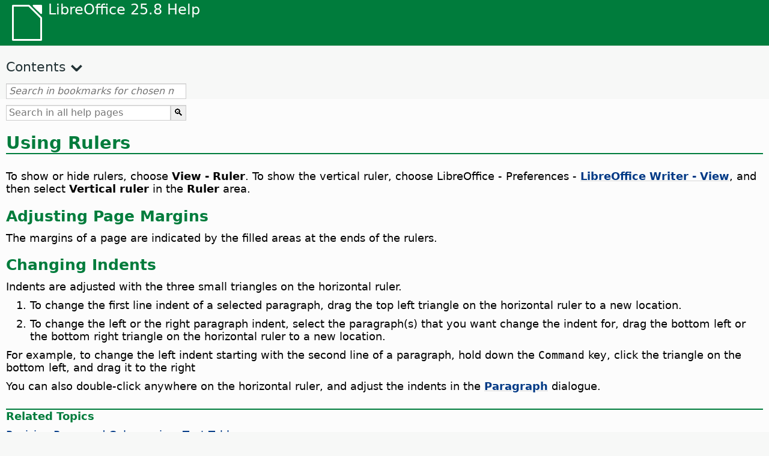

--- FILE ---
content_type: text/html
request_url: https://help.libreoffice.org/latest/en-ZA/text/swriter/guide/ruler.html
body_size: 3046
content:
<!DOCTYPE html>
<html lang="en-ZA" dir="ltr">
<head>
<base href="../../../../">
<meta http-equiv="Content-Type" content="text/html; charset=utf-8">
<meta http-equiv="Content-Security-Policy" content="script-src 'self' 'unsafe-inline' 'unsafe-eval' piwik.documentfoundation.org">
<title>Using Rulers</title>
<link rel="shortcut icon" href="media/navigation/favicon.ico">
<link type="text/css" href="normalize.css" rel="Stylesheet">
<link type="text/css" href="prism.css" rel="Stylesheet">
<link type="text/css" href="default.css" rel="Stylesheet">
<script type="text/javascript" src="polyfills.js"></script><script type="text/javascript" src="languages.js"></script><script type="text/javascript" src="en-ZA/langnames.js"></script><script type="text/javascript" src="flexsearch.debug.js"></script><script type="text/javascript" src="prism.js"></script><script type="text/javascript" src="help2.js" defer></script><script type="text/javascript" src="tdf_matomo.js" defer></script><script type="text/javascript" src="a11y-toggle.js" defer></script><script type="text/javascript" src="paginathing.js" defer></script><script type="text/javascript" src="en-ZA/bookmarks.js" defer></script><script type="text/javascript" src="en-ZA/contents.js" defer></script><script type="text/javascript" src="help.js" defer></script><meta name="viewport" content="width=device-width,initial-scale=1">
</head>
<body>
<header id="TopLeftHeader"><a class="symbol" href="en-ZA/text/shared/05/new_help.html"><div></div></a><a class="logo" href="en-ZA/text/shared/05/new_help.html"><p dir="auto">LibreOffice 25.8 Help</p></a><div class="dropdowns">
<div class="modules">
<button type="button" data-a11y-toggle="modules-nav" id="modules" aria-haspopup="true" aria-expanded="false" aria-controls="modules-nav">Module</button><nav id="modules-nav" hidden=""></nav>
</div>
<div class="lang">
<button type="button" data-a11y-toggle="langs-nav" id="langs" aria-haspopup="true" aria-expanded="false" aria-controls="modules-nav">Language</button><nav id="langs-nav" hidden=""></nav>
</div>
</div></header><aside class="leftside"><input id="accordion-1" name="accordion-menu" type="checkbox"><label for="accordion-1" dir="auto">Contents</label><div id="Contents" class="contents-treeview"></div></aside><div id="SearchFrame"><div id="Bookmarks">
<input id="search-bar" type="search" class="search" placeholder="Search in bookmarks for chosen module" dir="auto"><div class="nav-container" tabindex="0"><nav class="index" dir="auto"></nav></div>
</div></div>
<div id="DisplayArea" itemprop="softwareHelp" itemscope="true" itemtype="http://schema.org/SoftwareApplication">
<noscript><div id="WarnJS"><h1 dir="auto">Enable JavaScript in the browser to display LibreOffice Help pages.</h1></div></noscript>
<div class="xapian-omega-search"><form name="P" method="get" action="/25.8/en-ZA/search" target="_top">
<input id="omega-autofocus" type="search" name="P" placeholder="Search in all help pages" dir="auto"><input type="submit" class="xapian-omega-search-button" value="🔍">
</form></div>
<meta itemprop="applicationCategory" content="BusinessApplication">
<meta itemprop="applicationSuite" content="LibreOffice">
<meta itemprop="name" content="LibreOffice">
<meta itemprop="operatingsystem" content="Windows, Linux, MacOS">
<meta itemprop="author.name" content="The LibreOffice Documentation Team">
<meta itemprop="publisher.name" content="The Document Foundation">
<meta itemprop="softwareVersion" content="25.8">
<meta itemprop="inLanguage" content="en-ZA">
<meta itemprop="datePublished" content="2020">
<meta itemprop="headline" content="Using Rulers">
<meta itemprop="license" content="https://www.libreoffice.org/download/license/">
<meta itemprop="image" content="media/navigation/libo-symbol-white.svg">
<a id="bm_id8186284"></a><meta itemprop="keywords" content="rulers,using rulers">
<meta itemprop="keywords" content="horizontal rulers">
<meta itemprop="keywords" content="vertical rulers">
<meta itemprop="keywords" content="indents, setting on rulers">
<meta itemprop="keywords" content="page margins on rulers">
<meta itemprop="keywords" content="table cells,adjusting the width on rulers">
<meta itemprop="keywords" content="showing,rulers">
<meta itemprop="keywords" content="hiding,rulers">
<meta itemprop="keywords" content="adjusting page margins">
<h1 id="par_idN1065F" dir="auto">
<a id="ruler"></a>Using Rulers</h1>
      <p id="par_idN1067D" class="paragraph" dir="auto">To show or hide rulers, choose <span class="emph">View - Ruler</span>. To show the vertical ruler, choose <span id="swlnsystextswriterguiderulerxhp_1" class="switchinline"><span hidden="true" id="MACtextswriterguiderulerxhp_1" class="MAC">LibreOffice - Preferences</span><span hidden="true" id="defaulttextswriterguiderulerxhp_1">Tools - Options</span></span> - <a target="_top" href="en-ZA/text/shared/optionen/01040200.html"><span class="emph">LibreOffice Writer - View</span></a>, and then select <span class="emph">Vertical ruler</span> in the <span class="emph">Ruler</span> area.</p>
      <h2 id="hd_id3149686" dir="auto">Adjusting Page Margins</h2>
      <p id="par_id3155175" class="paragraph" dir="auto">The margins of a page are indicated by the filled areas at the ends of the rulers.</p>
      <h2 id="hd_id3149038" dir="auto">Changing Indents</h2>
      <p id="par_id3153631" class="paragraph" dir="auto">Indents are adjusted with the three small triangles on the horizontal ruler.</p>
      <ol itemprop="HowTo" itemscope="true" itemtype="http://schema.org/HowToSection" dir="auto">
        <li itemprop="itemListElement" itemscope="true" itemtype="http://schema.org/HowToStep" dir="auto">
           <p id="par_id3145769" class="listitem" dir="auto">To change the first line indent of a selected paragraph, drag the top left triangle on the horizontal ruler to a new location.</p>
        </li>
        <li itemprop="itemListElement" itemscope="true" itemtype="http://schema.org/HowToStep" dir="auto">
            <p id="par_id3152776" class="listitem" dir="auto">To change the left or the right paragraph indent, select the paragraph(s) that you want change the indent for, drag the bottom left or the bottom right triangle on the horizontal ruler to a new location.</p>
        </li>
      </ol>
      <p id="par_id91610715353328" class="paragraph" dir="auto">For example, to change the left indent starting with the second line of a paragraph, hold down the <span id="swlnsystextswriterguiderulerxhp_2" class="switchinline"><span hidden="true" id="MACtextswriterguiderulerxhp_2" class="MAC"><span class="keycode">Command</span></span><span hidden="true" id="defaulttextswriterguiderulerxhp_2"><span class="keycode">Ctrl</span></span></span> key, click the triangle on the bottom left, and drag it to the right</p>
      <p id="par_id3149164" class="paragraph" dir="auto">You can also double-click anywhere on the horizontal ruler, and adjust the indents in the <a target="_top" href="en-ZA/text/shared/01/05030000.html"><span class="emph">Paragraph</span></a> dialogue.</p>
      <a id="relatedtopics"></a><div class="relatedtopics">
<p class="related" itemprop="mentions" dir="auto"><a id="related"></a><span class="emph">Related Topics</span></p>
<div class="relatedbody" itemprop="mentions">
        <div class="embedded"><p class="embedded" dir="auto"><a target="_top" href="en-ZA/text/swriter/guide/table_sizing.html">Resizing Rows and Columns in a Text Table</a></p></div>
        <div class="embedded"><p class="embedded" dir="auto"><a target="_top" href="en-ZA/text/shared/guide/tabs.html">Inserting and Editing Tab Stops</a></p></div>
        <div class="embedded"><p class="embedded" dir="auto"><a target="_top" href="en-ZA/text/shared/guide/measurement_units.html">Selecting Measurement Units</a></p></div>
        <div class="embedded"><p class="embedded" dir="auto"><a target="_top" href="en-ZA/text/shared/02/13020000.html">Setting Indents, Margins, and Columns</a></p></div>
      </div>
</div>
   </div>
<div id="DonationFrame"><div class="donation"><p dir="auto"><a href="https://www.libreoffice.org/donate/?pk_campaign=help" target="_blank">Please support us!</a></p></div></div>
<footer><h2 style="text-align: center;"><a href="https://books.libreoffice.org" target="_blank">LibreOffice Books</a></h2>
<div class="noteicon" dir="auto" style="display:flex;justify-content:center;flex-wrap:wrap;row-gap:15px;">
<img src="media/navigation/libo-writer.svg" alt="Writer Icon" style="width:60px;height:60px;"><img src="media/navigation/libo-calc.svg" alt="Calc Icon" style="width:60px;height:60px;"><img src="media/navigation/libo-impress.svg" alt="Impress Icon" style="width:60px;height:60px;"><img src="media/navigation/libo-draw.svg" alt="Draw Icon" style="width:60px;height:60px;"><img src="media/navigation/libo-base.svg" alt="Base Icon" style="width:60px;height:60px;"><img src="media/navigation/libo-math.svg" alt="Math Icon" style="width:60px;height:60px;"><img src="media/navigation/libo-symbol-black.svg" alt="Getting Started Icon" style="width:60px;height:60px;">
</div>
<p itemscope="true" itemtype="http://schema.org/Organization" dir="auto"><meta itemprop="name" content="The Document Foundation"><meta itemprop="legalName" content="The Document Foundation"><meta itemprop="alternateName" content="TDF"><meta itemprop="publishingPrinciples" content="https://www.libreoffice.org/imprint"><a href="https://www.libreoffice.org/imprint" target="_blank">Impressum (Legal Info)</a> | <a href="https://www.libreoffice.org/privacy" target="_blank">Privacy Policy</a> | <a href="https://www.documentfoundation.org/statutes.pdf" target="_blank">Statutes (non-binding English translation)</a> - <a href="https://www.documentfoundation.org/satzung.pdf" target="_blank">Satzung (binding German version)</a> | Copyright information: Unless otherwise specified, all text and images on this website are licensed under the <a href="https://www.libreoffice.org/download/license/" target="_blank">Mozilla Public License v2.0</a>. “LibreOffice” and “The Document Foundation” are registered trademarks of their corresponding registered owners or are in actual use as trademarks in one or more countries. Their respective logos and icons are also subject to international copyright laws. Use thereof is explained in our <a href="https://wiki.documentfoundation.org/TradeMark_Policy" target="_blank">trademark policy</a>. LibreOffice was based on OpenOffice.org.</p>
<div id="DEBUG" class="debug">
<h3 class="bug">Help content debug info:</h3>
<p dir="auto">This page is: <a href="https://opengrok.libreoffice.org/xref/help/source/text/swriter/guide/ruler.xhp" target="_blank">/text/swriter/guide/ruler.xhp</a></p>
<p dir="auto">Title is: Using Rulers</p>
<p id="bm_module" dir="auto"></p>
<p id="bm_system" dir="auto"></p>
<p id="bm_HID" dir="auto"></p>
</div></footer>
</body>
</html>


--- FILE ---
content_type: application/javascript
request_url: https://help.libreoffice.org/latest/en-ZA/bookmarks.js
body_size: 110771
content:
var bookmarks = [
{url:"en-ZA/text/swriter/guide/calculate.html?DbPAR=WRITER#bm_id3149909", app:"WRITER", text:"= -- in Writer tables"},
{url:"en-ZA/text/swriter/02/add_to_list.html?DbPAR=WRITER#bm_id1001616018043189", app:"WRITER", text:"Add to List"},
{url:"en-ZA/text/swriter/guide/finding.html?DbPAR=WRITER#bm_id1163670", app:"WRITER", text:"Asian languages -- search options"},
{url:"en-ZA/text/swriter/01/06100000.html?DbPAR=WRITER#bm_id3149353", app:"WRITER", text:"Asian languages -- sorting paragraphs/table rows"},
{url:"en-ZA/text/swriter/guide/autocorr_except.html?DbPAR=WRITER#bm_id3152887", app:"WRITER", text:"AutoCorrect function --  adding exceptions"},
{url:"en-ZA/text/swriter/guide/smarttags.html?DbPAR=WRITER#bm_id3155622", app:"WRITER", text:"AutoCorrect function --  smart tags"},
{url:"en-ZA/text/swriter/guide/word_completion.html?DbPAR=WRITER#bm_id3148882", app:"WRITER", text:"AutoCorrect function --  word completion"},
{url:"en-ZA/text/swriter/01/05150100.html?DbPAR=WRITER#bm_id531611675140517", app:"WRITER", text:"AutoCorrect function -- headings"},
{url:"en-ZA/text/swriter/01/05150000.html?DbPAR=WRITER#bm_id3153925", app:"WRITER", text:"AutoCorrect function -- text documents"},
{url:"en-ZA/text/swriter/guide/auto_off.html?DbPAR=WRITER#bm_id3154250", app:"WRITER", text:"AutoCorrect function -- turning off"},
{url:"en-ZA/text/swriter/guide/autotext.html?DbPAR=WRITER#bm_id3155521", app:"WRITER", text:"AutoText"},
{url:"en-ZA/text/swriter/01/04020100.html?DbPAR=WRITER#bm_id5941038", app:"WRITER", text:"DDE --  command for inserting sections"},
{url:"en-ZA/text/swriter/guide/table_insert.html?DbPAR=WRITER#bm_id3156377", app:"WRITER", text:"DDE --  inserting tables"},
{url:"en-ZA/text/swriter/01/04090007.html?DbPAR=WRITER#bm_id3154106", app:"WRITER", text:"DocInformation fields"},
{url:"en-ZA/text/swriter/guide/even_odd_sdw.html?DbPAR=WRITER#bm_id3153407", app:"WRITER", text:"First Page page style"},
{url:"en-ZA/text/swriter/guide/resize_navigator.html?DbPAR=WRITER#bm_id3145088", app:"WRITER", text:"Gallery -- docking and resizing"},
{url:"en-ZA/text/swriter/01/04090007.html?DbPAR=WRITER#bm_id3154106", app:"WRITER", text:"HTML -- special tags for fields"},
{url:"en-ZA/text/swriter/01/01160500.html?DbPAR=WRITER#bm_id891749227572703", app:"WRITER", text:"HTML document -- create"},
{url:"en-ZA/text/swriter/guide/send2html.html?DbPAR=WRITER#bm_id3145087", app:"WRITER", text:"HTML documents --  creating from text documents"},
{url:"en-ZA/text/swriter/guide/header_footer.html?DbPAR=WRITER#bm_id3155863", app:"WRITER", text:"HTML documents --  headers and footers"},
{url:"en-ZA/text/swriter/guide/section_insert.html?DbPAR=WRITER#bm_id3149695", app:"WRITER", text:"HTML documents -- inserting linked sections"},
{url:"en-ZA/text/swriter/guide/fields.html?DbPAR=WRITER#bm_id3145576", app:"WRITER", text:"Help tips -- fields"},
{url:"en-ZA/text/swriter/guide/even_odd_sdw.html?DbPAR=WRITER#bm_id3153407", app:"WRITER", text:"Left Page page style"},
{url:"en-ZA/text/swriter/librelogo/LibreLogo.html?DbPAR=WRITER#bm1", app:"WRITER", text:"LibreLogo"},
{url:"en-ZA/text/swriter/guide/main.html?DbPAR=WRITER#bm_id3155855", app:"WRITER", text:"LibreOffice Writer --  instructions"},
{url:"en-ZA/text/swriter/01/04090007.html?DbPAR=WRITER#bm_id3154106", app:"WRITER", text:"LibreOffice Writer --  special HTML tags"},
{url:"en-ZA/text/swriter/02/add_to_list.html?DbPAR=WRITER#bm_id1001616018043189", app:"WRITER", text:"Lists -- merging"},
{url:"en-ZA/text/swriter/librelogo/LibreLogo.html?DbPAR=WRITER#bm1", app:"WRITER", text:"Logo"},
{url:"en-ZA/text/swriter/guide/navigator.html?DbPAR=WRITER#bm_id3154897", app:"WRITER", text:"Navigator --  overview in texts"},
{url:"en-ZA/text/swriter/guide/resize_navigator.html?DbPAR=WRITER#bm_id3145088", app:"WRITER", text:"Navigator -- docking and resizing"},
{url:"en-ZA/text/swriter/guide/hyperlinks.html?DbPAR=WRITER#bm_id3155845", app:"WRITER", text:"Navigator -- inserting hyperlinks"},
{url:"en-ZA/text/swriter/guide/globaldoc_howtos.html?DbPAR=WRITER#bm_id3145246", app:"WRITER", text:"Navigator -- master documents"},
{url:"en-ZA/text/swriter/guide/arrange_chapters.html?DbPAR=WRITER#bm_id3149973", app:"WRITER", text:"Navigator -- outline levels and headings"},
{url:"en-ZA/text/swriter/guide/table_insert.html?DbPAR=WRITER#bm_id3156377", app:"WRITER", text:"OLE objects --  inserting tables in"},
{url:"en-ZA/text/swriter/guide/border_object.html?DbPAR=WRITER#bm_id3146957", app:"WRITER", text:"OLE objects -- borders"},
{url:"en-ZA/text/swriter/guide/references.html?DbPAR=WRITER#bm_id3145087", app:"WRITER", text:"OLE objects -- cross-referencing"},
{url:"en-ZA/text/swriter/01/legacynumbering.html?DbPAR=WRITER#bm_id601579742532876", app:"WRITER", text:"OpenOffice.org legacy numbering"},
{url:"en-ZA/text/swriter/01/accessibility_check.html?DbPAR=WRITER#bm_id551630942369429", app:"WRITER", text:"PDF/UA -- check"},
{url:"en-ZA/text/swriter/guide/section_edit.html?DbPAR=WRITER#bm_id421641501464020", app:"WRITER", text:"Protect section -- removing"},
{url:"en-ZA/text/swriter/guide/section_edit.html?DbPAR=WRITER#bm_id421641501464020", app:"WRITER", text:"Read-only contents -- editing"},
{url:"en-ZA/text/swriter/guide/stylist_update.html?DbPAR=WRITER#bm_id3155915", app:"WRITER", text:"Styles window --  updating from selections"},
{url:"en-ZA/text/swriter/guide/resize_navigator.html?DbPAR=WRITER#bm_id3145088", app:"WRITER", text:"Styles window -- docking and resizing"},
{url:"en-ZA/text/swriter/guide/stylist_update.html?DbPAR=WRITER#bm_id3155915", app:"WRITER", text:"Stylist, see Styles window"},
{url:"en-ZA/text/swriter/librelogo/LibreLogo.html?DbPAR=WRITER#bm1", app:"WRITER", text:"Turtle graphics"},
{url:"en-ZA/text/swriter/guide/autocorr_except.html?DbPAR=WRITER#bm_id3152887", app:"WRITER", text:"abbreviations"},
{url:"en-ZA/text/swriter/guide/keyboard.html?DbPAR=WRITER#bm_id3151169", app:"WRITER", text:"accessibility --  LibreOffice Writer"},
{url:"en-ZA/text/swriter/01/accessibility_check.html?DbPAR=WRITER#bm_id551630942369429", app:"WRITER", text:"accessibility -- check in text document"},
{url:"en-ZA/text/swriter/01/04180400.html?DbPAR=WRITER#bm_id3145799", app:"WRITER", text:"address books --  exchanging"},
{url:"en-ZA/text/swriter/guide/ruler.html?DbPAR=WRITER#bm_id8186284", app:"WRITER", text:"adjusting page margins"},
{url:"en-ZA/text/swriter/guide/indices_index.html?DbPAR=WRITER#bm_id3155911", app:"WRITER", text:"alphabetical indexes"},
{url:"en-ZA/text/swriter/guide/anchor_object.html?DbPAR=WRITER#bm_id3147828", app:"WRITER", text:"anchors -- options"},
{url:"en-ZA/text/swriter/guide/text_animation.html?DbPAR=WRITER#bm_id3151182", app:"WRITER", text:"animations -- text"},
{url:"en-ZA/text/swriter/02/14020000.html?DbPAR=WRITER#bm_id3149687", app:"WRITER", text:"arithmetical operators in formulas"},
{url:"en-ZA/text/swriter/guide/arrange_chapters.html?DbPAR=WRITER#bm_id3149973", app:"WRITER", text:"arranging -- headings"},
{url:"en-ZA/text/swriter/01/05060100.html?DbPAR=WRITER#bm_id9646290", app:"WRITER", text:"aspect ratio -- resizing objects"},
{url:"en-ZA/text/swriter/01/01160300.html?DbPAR=WRITER#bm_id171749230051678", app:"WRITER", text:"autoabstract -- create"},
{url:"en-ZA/text/swriter/01/01160400.html?DbPAR=WRITER#bm_id31749230428547", app:"WRITER", text:"autoasbstract to presentation"},
{url:"en-ZA/text/swriter/01/05150200.html?DbPAR=WRITER#bm_id5028839", app:"WRITER", text:"autocorrect -- apply manually"},
{url:"en-ZA/text/swriter/guide/auto_numbering.html?DbPAR=WRITER#bm_id3147407", app:"WRITER", text:"automatic bullets/numbers --  AutoCorrect function"},
{url:"en-ZA/text/swriter/guide/auto_off.html?DbPAR=WRITER#bm_id3154250", app:"WRITER", text:"automatic changes on/off"},
{url:"en-ZA/text/swriter/01/05150100.html?DbPAR=WRITER#bm_id531611675140517", app:"WRITER", text:"automatic heading formatting"},
{url:"en-ZA/text/swriter/guide/using_hyphen.html?DbPAR=WRITER#bm_id3149695", app:"WRITER", text:"automatic hyphenation in text"},
{url:"en-ZA/text/swriter/guide/captions_numbers.html?DbPAR=WRITER#bm_id3147684", app:"WRITER", text:"automatic numbering -- of objects"},
{url:"en-ZA/text/swriter/guide/auto_spellcheck.html?DbPAR=WRITER#bm_id3154265", app:"WRITER", text:"automatic spellcheck"},
{url:"en-ZA/text/swriter/guide/word_completion.html?DbPAR=WRITER#bm_id3148882", app:"WRITER", text:"automatic word completion"},
{url:"en-ZA/text/swriter/guide/pagebackground.html?DbPAR=WRITER#bm_id8431653", app:"WRITER", text:"backgrounds --  different pages"},
{url:"en-ZA/text/swriter/guide/background.html?DbPAR=WRITER#bm_id3149346", app:"WRITER", text:"backgrounds -- selecting"},
{url:"en-ZA/text/swriter/guide/background.html?DbPAR=WRITER#bm_id3149346", app:"WRITER", text:"backgrounds -- text objects"},
{url:"en-ZA/text/swriter/guide/tablemode.html?DbPAR=WRITER#bm_id3155856", app:"WRITER", text:"behaviour of rows/columns"},
{url:"en-ZA/text/swriter/guide/indices_literature.html?DbPAR=WRITER#bm_id3149687", app:"WRITER", text:"bibliographies"},
{url:"en-ZA/text/swriter/guide/even_odd_sdw.html?DbPAR=WRITER#bm_id3153407", app:"WRITER", text:"blank pages with alternating page styles"},
{url:"en-ZA/text/swriter/01/05030200.html?DbPAR=WRITER#bm_id2502212", app:"WRITER", text:"block protect, see also widows or orphans"},
{url:"en-ZA/text/swriter/guide/autotext.html?DbPAR=WRITER#bm_id3155521", app:"WRITER", text:"blocks of text"},
{url:"en-ZA/text/swriter/guide/shortcut_writing.html?DbPAR=WRITER#bm_id3149689", app:"WRITER", text:"bold -- formatting while typing"},
{url:"en-ZA/text/swriter/02/10080000.html?DbPAR=WRITER#bm_id9658192", app:"WRITER", text:"book previews"},
{url:"en-ZA/text/swriter/guide/print_preview.html?DbPAR=WRITER#bm_id3155179", app:"WRITER", text:"book view"},
{url:"en-ZA/text/swriter/guide/print_brochure.html?DbPAR=WRITER#bm_id6743064", app:"WRITER", text:"booklet printing"},
{url:"en-ZA/text/swriter/guide/jump2statusbar.html?DbPAR=WRITER#bm_id3145778", app:"WRITER", text:"bookmarks --  positioning cursor"},
{url:"en-ZA/text/swriter/01/04040000.html?DbPAR=WRITER#bm_id4974211", app:"WRITER", text:"bookmarks -- inserting"},
{url:"en-ZA/text/swriter/guide/auto_off.html?DbPAR=WRITER#bm_id3154250", app:"WRITER", text:"borders --  automatic drawing on/off"},
{url:"en-ZA/text/swriter/guide/border_object.html?DbPAR=WRITER#bm_id3146957", app:"WRITER", text:"borders --  for objects"},
{url:"en-ZA/text/swriter/guide/border_character.html?DbPAR=WRITER#bm_id3156136", app:"WRITER", text:"borders --  for pages"},
{url:"en-ZA/text/swriter/guide/border_page.html?DbPAR=WRITER#bm_id3156136", app:"WRITER", text:"borders --  for pages"},
{url:"en-ZA/text/swriter/guide/footnote_with_line.html?DbPAR=WRITER#bm_id3147683", app:"WRITER", text:"borders -- for footnotes/endnotes"},
{url:"en-ZA/text/swriter/guide/header_with_line.html?DbPAR=WRITER#bm_id3154866", app:"WRITER", text:"borders -- for headers/footers"},
{url:"en-ZA/text/swriter/guide/borders.html?DbPAR=WRITER#bm_id6737876", app:"WRITER", text:"borders -- for text tables"},
{url:"en-ZA/text/swriter/guide/print_brochure.html?DbPAR=WRITER#bm_id6743064", app:"WRITER", text:"brochures --  printing individual"},
{url:"en-ZA/text/swriter/guide/stylist_fillformat.html?DbPAR=WRITER#bm_id3145084", app:"WRITER", text:"brush for copying styles"},
{url:"en-ZA/text/swriter/guide/numbering_paras.html?DbPAR=WRITER#bm_id3149637", app:"WRITER", text:"bullet lists --  interrupting"},
{url:"en-ZA/text/swriter/guide/insert_tab_innumbering.html?DbPAR=WRITER#bm_id3145078", app:"WRITER", text:"bullet lists -- changing levels"},
{url:"en-ZA/text/swriter/guide/auto_numbering.html?DbPAR=WRITER#bm_id3147407", app:"WRITER", text:"bullet lists -- creating while typing"},
{url:"en-ZA/text/swriter/guide/auto_numbering.html?DbPAR=WRITER#bm_id3147407", app:"WRITER", text:"bullets --  using automatically"},
{url:"en-ZA/text/swriter/guide/using_numbered_lists.html?DbPAR=WRITER#bm_id3155186", app:"WRITER", text:"bullets -- adding and editing"},
{url:"en-ZA/text/swriter/guide/calculate_multitable.html?DbPAR=WRITER#bm_id3154248", app:"WRITER", text:"calculating --  across multiple text tables"},
{url:"en-ZA/text/swriter/guide/calculate.html?DbPAR=WRITER#bm_id3149909", app:"WRITER", text:"calculating --  in text"},
{url:"en-ZA/text/swriter/guide/calculate_intext.html?DbPAR=WRITER#bm_id3147406", app:"WRITER", text:"calculating -- formulae/mean values"},
{url:"en-ZA/text/swriter/guide/calculate_intext2.html?DbPAR=WRITER#bm_id3153899", app:"WRITER", text:"calculating -- in text tables"},
{url:"en-ZA/text/swriter/guide/calculate_intable.html?DbPAR=WRITER#bm_id3147400", app:"WRITER", text:"calculating -- sums in text tables"},
{url:"en-ZA/text/swriter/guide/autocorr_except.html?DbPAR=WRITER#bm_id3152887", app:"WRITER", text:"capital letters -- avoiding after specific abbreviations"},
{url:"en-ZA/text/swriter/guide/auto_off.html?DbPAR=WRITER#bm_id3154250", app:"WRITER", text:"capital letters -- changing to small letters after periods"},
{url:"en-ZA/text/swriter/guide/text_capital.html?DbPAR=WRITER#bm_id3155182", app:"WRITER", text:"capital letters -- changing to small letters"},
{url:"en-ZA/text/swriter/01/05030400.html?DbPAR=WRITER#bm_id7635731", app:"WRITER", text:"capital letters -- starting paragraphs"},
{url:"en-ZA/text/swriter/guide/captions_numbers.html?DbPAR=WRITER#bm_id3147684", app:"WRITER", text:"captions --  adding chapter numbers"},
{url:"en-ZA/text/swriter/guide/captions_numbers.html?DbPAR=WRITER#bm_id3147684", app:"WRITER", text:"captions --  adding heading numbers"},
{url:"en-ZA/text/swriter/guide/captions.html?DbPAR=WRITER#bm_id3147691", app:"WRITER", text:"captions --  inserting and editing"},
{url:"en-ZA/text/swriter/guide/table_cellmerge.html?DbPAR=WRITER#bm_id3147240", app:"WRITER", text:"cell merges"},
{url:"en-ZA/text/swriter/guide/tablemode.html?DbPAR=WRITER#bm_id3155856", app:"WRITER", text:"cells --  adapting the width by keyboard"},
{url:"en-ZA/text/swriter/guide/background.html?DbPAR=WRITER#bm_id3149346", app:"WRITER", text:"cells --  backgrounds"},
{url:"en-ZA/text/swriter/guide/table_sizing.html?DbPAR=WRITER#bm_id3156108", app:"WRITER", text:"cells --  enlarging and reducing in text tables"},
{url:"en-ZA/text/swriter/guide/table_cellmerge.html?DbPAR=WRITER#bm_id3147240", app:"WRITER", text:"cells --  merging/splitting"},
{url:"en-ZA/text/swriter/guide/borders.html?DbPAR=WRITER#bm_id6737876", app:"WRITER", text:"cells -- borders in text tables"},
{url:"en-ZA/text/swriter/guide/calculate_intable.html?DbPAR=WRITER#bm_id3147400", app:"WRITER", text:"cells -- calculating sums"},
{url:"en-ZA/text/swriter/guide/table_insert.html?DbPAR=WRITER#bm_id3156377", app:"WRITER", text:"cells -- inserting from spreadsheets"},
{url:"en-ZA/text/swriter/guide/protection.html?DbPAR=WRITER#bm_id3150620", app:"WRITER", text:"cells -- protecting/unprotecting"},
{url:"en-ZA/text/swriter/guide/text_centervert.html?DbPAR=WRITER#bm_id3155177", app:"WRITER", text:"centering -- frames on pages"},
{url:"en-ZA/text/swriter/guide/anchor_object.html?DbPAR=WRITER#bm_id3147828", app:"WRITER", text:"centering -- images on HTML pages"},
{url:"en-ZA/text/swriter/guide/globaldoc.html?DbPAR=WRITER#bm_id3145246", app:"WRITER", text:"central documents"},
{url:"en-ZA/text/swriter/guide/auto_off.html?DbPAR=WRITER#bm_id3154250", app:"WRITER", text:"changes -- automatic"},
{url:"en-ZA/text/swriter/guide/using_numbered_lists.html?DbPAR=WRITER#bm_id3155186", app:"WRITER", text:"changing -- bulleting symbols"},
{url:"en-ZA/text/swriter/guide/text_capital.html?DbPAR=WRITER#bm_id3155182", app:"WRITER", text:"changing -- cases of text"},
{url:"en-ZA/text/swriter/guide/fields.html?DbPAR=WRITER#bm_id3145576", app:"WRITER", text:"changing -- field shadings"},
{url:"en-ZA/text/swriter/guide/field_convert.html?DbPAR=WRITER#bm_id3154079", app:"WRITER", text:"changing -- fields, into text"},
{url:"en-ZA/text/swriter/guide/indenting.html?DbPAR=WRITER#bm_id3155869", app:"WRITER", text:"changing -- indents"},
{url:"en-ZA/text/swriter/guide/pagebackground.html?DbPAR=WRITER#bm_id8431653", app:"WRITER", text:"changing -- page backgrounds"},
{url:"en-ZA/text/swriter/guide/numbering_paras.html?DbPAR=WRITER#bm_id3149637", app:"WRITER", text:"changing -- starting numbers in lists"},
{url:"en-ZA/text/swriter/guide/header_with_chapter.html?DbPAR=WRITER#bm_id3155919", app:"WRITER", text:"chapter names in headers"},
{url:"en-ZA/text/swriter/guide/chapter_numbering.html?DbPAR=WRITER#bm_id3147682", app:"WRITER", text:"chapter numbering"},
{url:"en-ZA/text/swriter/guide/captions_numbers.html?DbPAR=WRITER#bm_id3147684", app:"WRITER", text:"chapter numbers in captions"},
{url:"en-ZA/text/swriter/guide/chapter_numbering.html?DbPAR=WRITER#bm_id3147682", app:"WRITER", text:"chapters -- numbering"},
{url:"en-ZA/text/swriter/01/05130000.html?DbPAR=WRITER#bm_id4005249", app:"WRITER", text:"character styles -- style categories"},
{url:"en-ZA/text/swriter/guide/words_count.html?DbPAR=WRITER#bm_id3149686", app:"WRITER", text:"characters --  counting"},
{url:"en-ZA/text/swriter/guide/text_capital.html?DbPAR=WRITER#bm_id3155182", app:"WRITER", text:"characters --  uppercase or lowercase"},
{url:"en-ZA/text/swriter/guide/search_regexp.html?DbPAR=WRITER#bm_id3150099", app:"WRITER", text:"characters -- finding all"},
{url:"en-ZA/text/swriter/01/spotlight_chars_df.html?DbPAR=WRITER#bm_id401688481259265", app:"WRITER", text:"characters direct formatting -- spotlighting"},
{url:"en-ZA/text/swriter/01/view_images_charts.html?DbPAR=WRITER#bm_id561686935375127", app:"WRITER", text:"chart -- view in text document"},
{url:"en-ZA/text/swriter/guide/captions.html?DbPAR=WRITER#bm_id3147691", app:"WRITER", text:"charts --  labeling"},
{url:"en-ZA/text/swriter/guide/border_object.html?DbPAR=WRITER#bm_id3146957", app:"WRITER", text:"charts -- borders"},
{url:"en-ZA/text/swriter/guide/insert_graphic_fromchart.html?DbPAR=WRITER#bm_id3152999", app:"WRITER", text:"charts -- copying from Calc into Writer"},
{url:"en-ZA/text/swriter/01/contentcontrol00.html?DbPAR=WRITER#bm_id401672741265611", app:"WRITER", text:"checkbox -- content control properties"},
{url:"en-ZA/text/swriter/menu/contentcontrol_submenu.html?DbPAR=WRITER#bm_id901672741515183", app:"WRITER", text:"checkbox -- content control"},
{url:"en-ZA/text/swriter/guide/spellcheck_dialog.html?DbPAR=WRITER#bm_id3149684", app:"WRITER", text:"checking spelling -- manually"},
{url:"en-ZA/text/swriter/guide/auto_spellcheck.html?DbPAR=WRITER#bm_id3154265", app:"WRITER", text:"checking spelling -- while typing"},
{url:"en-ZA/text/swriter/01/04010000.html?DbPAR=WRITER#bm_id991649682491332", app:"WRITER", text:"clear left -- manual break"},
{url:"en-ZA/text/swriter/01/04010000.html?DbPAR=WRITER#bm_id991649682491332", app:"WRITER", text:"clear right -- manual break"},
{url:"en-ZA/text/swriter/guide/calculate_clipboard.html?DbPAR=WRITER#bm_id3147692", app:"WRITER", text:"clipboard -- calculating in text"},
{url:"en-ZA/text/swriter/01/01160200.html?DbPAR=WRITER#bm_id481537444644102", app:"WRITER", text:"clipboard -- outline to clipboard"},
{url:"en-ZA/text/swriter/menu/submenu_more_breaks.html?DbPAR=WRITER#bm_id651604885957774", app:"WRITER", text:"column breaks --  inserting"},
{url:"en-ZA/text/swriter/guide/table_sizing.html?DbPAR=WRITER#bm_id3156108", app:"WRITER", text:"column widths in tables"},
{url:"en-ZA/text/swriter/01/05090300.html?DbPAR=WRITER#bm_id3154558", app:"WRITER", text:"columns --  breaks in text tables"},
{url:"en-ZA/text/swriter/02/04100000.html?DbPAR=WRITER#bm_id3152899", app:"WRITER", text:"columns --  inserting in tables"},
{url:"en-ZA/text/swriter/guide/sections.html?DbPAR=WRITER#bm_id3149832", app:"WRITER", text:"columns --  on text pages"},
{url:"en-ZA/text/swriter/guide/table_sizing.html?DbPAR=WRITER#bm_id3156108", app:"WRITER", text:"columns -- resizing in tables"},
{url:"en-ZA/text/swriter/guide/table_select.html?DbPAR=WRITER#bm_id7693411", app:"WRITER", text:"columns -- selecting"},
{url:"en-ZA/text/swriter/01/contentcontrol00.html?DbPAR=WRITER#bm_id401672741265611", app:"WRITER", text:"combo box -- content control properties"},
{url:"en-ZA/text/swriter/menu/contentcontrol_submenu.html?DbPAR=WRITER#bm_id901672741515183", app:"WRITER", text:"combo box -- content control"},
{url:"en-ZA/text/swriter/01/sidebar_comments.html?DbPAR=WRITER#bm_id31727446644995", app:"WRITER", text:"comments -- filter"},
{url:"en-ZA/text/swriter/01/sidebar_comments.html?DbPAR=WRITER#bm_id31727446644995", app:"WRITER", text:"comments -- sidebar"},
{url:"en-ZA/text/swriter/01/sidebar_comments.html?DbPAR=WRITER#bm_id31727446644995", app:"WRITER", text:"comments -- sort by date"},
{url:"en-ZA/text/swriter/01/sidebar_comments.html?DbPAR=WRITER#bm_id31727446644995", app:"WRITER", text:"comments -- sort by position"},
{url:"en-ZA/text/swriter/01/sidebar_comments.html?DbPAR=WRITER#bm_id31727446644995", app:"WRITER", text:"comments -- sort"},
{url:"en-ZA/text/swriter/guide/word_completion.html?DbPAR=WRITER#bm_id3148882", app:"WRITER", text:"completion of words"},
{url:"en-ZA/text/swriter/01/04120250.html?DbPAR=WRITER#bm_id3148768", app:"WRITER", text:"concordance files --  definition"},
{url:"en-ZA/text/swriter/guide/indices_index.html?DbPAR=WRITER#bm_id3155911", app:"WRITER", text:"concordance files -- indexes"},
{url:"en-ZA/text/swriter/01/05130100.html?DbPAR=WRITER#bm_id3154656", app:"WRITER", text:"conditional styles"},
{url:"en-ZA/text/swriter/guide/conditional_text.html?DbPAR=WRITER#bm_id3155619", app:"WRITER", text:"conditional text --  setting up"},
{url:"en-ZA/text/swriter/guide/conditional_text2.html?DbPAR=WRITER#bm_id3153108", app:"WRITER", text:"conditional text -- page counts"},
{url:"en-ZA/text/swriter/01/04090200.html?DbPAR=WRITER#bm_id3145828", app:"WRITER", text:"conditions --  in fields and sections"},
{url:"en-ZA/text/swriter/guide/fields_userdata.html?DbPAR=WRITER#bm_id3153398", app:"WRITER", text:"conditions --  user data fields"},
{url:"en-ZA/text/swriter/01/contentcontrol00.html?DbPAR=WRITER#bm_id401672741265611", app:"WRITER", text:"content control -- properties"},
{url:"en-ZA/text/swriter/menu/contentcontrol_submenu.html?DbPAR=WRITER#bm_id901672741515183", app:"WRITER", text:"content control"},
{url:"en-ZA/text/swriter/guide/footer_nextpage.html?DbPAR=WRITER#bm_id3145819", app:"WRITER", text:"continuation pages"},
{url:"en-ZA/text/swriter/guide/wrap.html?DbPAR=WRITER#bm_id3154486", app:"WRITER", text:"contour editor"},
{url:"en-ZA/text/swriter/guide/wrap.html?DbPAR=WRITER#bm_id3154486", app:"WRITER", text:"contour wrap"},
{url:"en-ZA/text/swriter/01/06090000.html?DbPAR=WRITER#bm_id3147402", app:"WRITER", text:"converting --  text, into tables"},
{url:"en-ZA/text/swriter/guide/field_convert.html?DbPAR=WRITER#bm_id3154079", app:"WRITER", text:"converting -- fields, into text"},
{url:"en-ZA/text/swriter/guide/section_edit.html?DbPAR=WRITER#bm_id3149816", app:"WRITER", text:"converting -- sections, into normal text"},
{url:"en-ZA/text/swriter/guide/removing_line_breaks.html?DbPAR=WRITER#bm_id3149687", app:"WRITER", text:"copies -- removing line breaks"},
{url:"en-ZA/text/swriter/01/copyfielddialog.html?DbPAR=WRITER#bm_id171516897713650", app:"WRITER", text:"copy field dialog -- text documents"},
{url:"en-ZA/text/swriter/guide/insert_graphic_fromchart.html?DbPAR=WRITER#bm_id3152999", app:"WRITER", text:"copying --  charts from LibreOffice Calc"},
{url:"en-ZA/text/swriter/guide/stylist_fillformat.html?DbPAR=WRITER#bm_id3145084", app:"WRITER", text:"copying --  styles, by fill format mode"},
{url:"en-ZA/text/swriter/guide/dragdroptext.html?DbPAR=WRITER#bm_id3155919", app:"WRITER", text:"copying --  text sections"},
{url:"en-ZA/text/swriter/guide/stylist_fromselect.html?DbPAR=WRITER#bm_id3155911", app:"WRITER", text:"copying -- styles, from selections"},
{url:"en-ZA/text/swriter/01/copyfielddialog.html?DbPAR=WRITER#bm_id171516897713650", app:"WRITER", text:"copying field text -- read-only documents"},
{url:"en-ZA/text/swriter/guide/words_count.html?DbPAR=WRITER#bm_id3149686", app:"WRITER", text:"counting words"},
{url:"en-ZA/text/swriter/guide/references.html?DbPAR=WRITER#bm_id3145087", app:"WRITER", text:"cross-references --  inserting and updating"},
{url:"en-ZA/text/swriter/guide/hyperlinks.html?DbPAR=WRITER#bm_id3155845", app:"WRITER", text:"cross-references --  inserting with Navigator"},
{url:"en-ZA/text/swriter/guide/references_modify.html?DbPAR=WRITER#bm_id3149291", app:"WRITER", text:"cross-references --  modifying"},
{url:"en-ZA/text/swriter/guide/text_direct_cursor.html?DbPAR=WRITER#bm_id3155178", app:"WRITER", text:"cursor -- direct cursor"},
{url:"en-ZA/text/swriter/guide/delete_from_dict.html?DbPAR=WRITER#bm_id3147688", app:"WRITER", text:"custom dictionaries --  removing words from"},
{url:"en-ZA/text/swriter/01/04180400.html?DbPAR=WRITER#bm_id3145799", app:"WRITER", text:"databases --  exchanging"},
{url:"en-ZA/text/swriter/guide/indices_literature.html?DbPAR=WRITER#bm_id3149687", app:"WRITER", text:"databases -- creating bibliographies"},
{url:"en-ZA/text/swriter/01/04090200.html?DbPAR=WRITER#bm_id3145828", app:"WRITER", text:"databases -- in conditions"},
{url:"en-ZA/text/swriter/01/contentcontrol00.html?DbPAR=WRITER#bm_id401672741265611", app:"WRITER", text:"date -- content control properties"},
{url:"en-ZA/text/swriter/menu/contentcontrol_submenu.html?DbPAR=WRITER#bm_id901672741515183", app:"WRITER", text:"date -- content control"},
{url:"en-ZA/text/swriter/01/04090007.html?DbPAR=WRITER#bm_id3154106", app:"WRITER", text:"date fields -- HTML"},
{url:"en-ZA/text/swriter/guide/fields_date.html?DbPAR=WRITER#bm_id5111545", app:"WRITER", text:"date fields -- fixed/variable"},
{url:"en-ZA/text/swriter/guide/number_date_conv.html?DbPAR=WRITER#bm_id3156383", app:"WRITER", text:"dates -- formatting automatically in tables"},
{url:"en-ZA/text/swriter/guide/fields_date.html?DbPAR=WRITER#bm_id5111545", app:"WRITER", text:"dates -- inserting"},
{url:"en-ZA/text/swriter/guide/word_completion.html?DbPAR=WRITER#bm_id3148882", app:"WRITER", text:"deactivating -- word completion"},
{url:"en-ZA/text/swriter/guide/header_pagestyles.html?DbPAR=WRITER#bm_id3155920", app:"WRITER", text:"defining --  headers/footers"},
{url:"en-ZA/text/swriter/guide/conditional_text.html?DbPAR=WRITER#bm_id3155619", app:"WRITER", text:"defining -- conditions"},
{url:"en-ZA/text/swriter/guide/border_object.html?DbPAR=WRITER#bm_id3146957", app:"WRITER", text:"defining -- object borders"},
{url:"en-ZA/text/swriter/guide/border_character.html?DbPAR=WRITER#bm_id3156136", app:"WRITER", text:"defining -- page borders"},
{url:"en-ZA/text/swriter/guide/border_page.html?DbPAR=WRITER#bm_id3156136", app:"WRITER", text:"defining -- page borders"},
{url:"en-ZA/text/swriter/guide/pagestyles.html?DbPAR=WRITER#bm_id7071138", app:"WRITER", text:"defining -- page styles"},
{url:"en-ZA/text/swriter/guide/pagenumbers.html?DbPAR=WRITER#bm_id5918759", app:"WRITER", text:"defining -- starting page numbers"},
{url:"en-ZA/text/swriter/guide/borders.html?DbPAR=WRITER#bm_id6737876", app:"WRITER", text:"defining -- table borders in Writer"},
{url:"en-ZA/text/swriter/guide/removing_line_breaks.html?DbPAR=WRITER#bm_id3149687", app:"WRITER", text:"deleting --  line breaks"},
{url:"en-ZA/text/swriter/guide/table_delete.html?DbPAR=WRITER#bm_id3149489", app:"WRITER", text:"deleting --  tables or table contents"},
{url:"en-ZA/text/swriter/guide/indices_delete.html?DbPAR=WRITER#bm_id3155186", app:"WRITER", text:"deleting -- entries of indexes/tables of contents"},
{url:"en-ZA/text/swriter/guide/footnote_usage.html?DbPAR=WRITER#bm_id3145819", app:"WRITER", text:"deleting -- footnotes"},
{url:"en-ZA/text/swriter/guide/chapter_numbering.html?DbPAR=WRITER#bm_id3147682", app:"WRITER", text:"deleting -- heading numbers"},
{url:"en-ZA/text/swriter/guide/indices_edit.html?DbPAR=WRITER#bm_id3149695", app:"WRITER", text:"deleting -- indexes/tables of contents"},
{url:"en-ZA/text/swriter/guide/numbering_paras.html?DbPAR=WRITER#bm_id3149637", app:"WRITER", text:"deleting -- numbers in lists"},
{url:"en-ZA/text/swriter/guide/page_break.html?DbPAR=WRITER#bm_id3155183", app:"WRITER", text:"deleting -- page breaks"},
{url:"en-ZA/text/swriter/guide/section_edit.html?DbPAR=WRITER#bm_id3149816", app:"WRITER", text:"deleting -- sections"},
{url:"en-ZA/text/swriter/guide/delete_from_dict.html?DbPAR=WRITER#bm_id3147688", app:"WRITER", text:"deleting -- words in user-defined dictionaries"},
{url:"en-ZA/text/swriter/guide/insert_tab_innumbering.html?DbPAR=WRITER#bm_id3145078", app:"WRITER", text:"demote level -- in lists"},
{url:"en-ZA/text/swriter/guide/arrange_chapters.html?DbPAR=WRITER#bm_id3149973", app:"WRITER", text:"demoting outline levels"},
{url:"en-ZA/text/swriter/01/sidebar_design.html?DbPAR=WRITER#bm_id431731354972745", app:"WRITER", text:"design -- apply preset"},
{url:"en-ZA/text/swriter/01/sidebar_design.html?DbPAR=WRITER#bm_id431731354972745", app:"WRITER", text:"design -- apply theme"},
{url:"en-ZA/text/swriter/01/sidebar_design.html?DbPAR=WRITER#bm_id431731354972745", app:"WRITER", text:"design -- sidebar"},
{url:"en-ZA/text/swriter/guide/using_thesaurus.html?DbPAR=WRITER#bm_id3145576", app:"WRITER", text:"dictionaries --  thesaurus"},
{url:"en-ZA/text/swriter/02/18130000.html?DbPAR=WRITER#bm_id3147167", app:"WRITER", text:"direct cursor --  restriction"},
{url:"en-ZA/text/swriter/guide/text_direct_cursor.html?DbPAR=WRITER#bm_id3155178", app:"WRITER", text:"direct cursor --  settings"},
{url:"en-ZA/text/swriter/guide/reset_format.html?DbPAR=WRITER#bm_id3149963", app:"WRITER", text:"direct formatting -- exiting"},
{url:"en-ZA/text/swriter/guide/fields.html?DbPAR=WRITER#bm_id3145576", app:"WRITER", text:"disabling -- field highlighting"},
{url:"en-ZA/text/swriter/guide/smarttags.html?DbPAR=WRITER#bm_id3155622", app:"WRITER", text:"disabling -- smart tags"},
{url:"en-ZA/text/swriter/guide/word_completion.html?DbPAR=WRITER#bm_id3148882", app:"WRITER", text:"disabling -- word completion"},
{url:"en-ZA/text/swriter/guide/hidden_text_display.html?DbPAR=WRITER#bm_id3148856", app:"WRITER", text:"displaying -- hidden text"},
{url:"en-ZA/text/swriter/01/05190000.html?DbPAR=WRITER#bm_id3153246", app:"WRITER", text:"dividing tables"},
{url:"en-ZA/text/swriter/guide/resize_navigator.html?DbPAR=WRITER#bm_id3145088", app:"WRITER", text:"docking --  Navigator window"},
{url:"en-ZA/text/swriter/guide/protection.html?DbPAR=WRITER#bm_id3150620", app:"WRITER", text:"document -- protection from changes"},
{url:"en-ZA/text/swriter/guide/globaldoc.html?DbPAR=WRITER#bm_id3145246", app:"WRITER", text:"documents --  master documents and subdocuments"},
{url:"en-ZA/text/swriter/guide/words_count.html?DbPAR=WRITER#bm_id3149686", app:"WRITER", text:"documents --  number of words/characters"},
{url:"en-ZA/text/swriter/guide/stylist_fromselect.html?DbPAR=WRITER#bm_id3155911", app:"WRITER", text:"drag and drop -- creating new styles"},
{url:"en-ZA/text/swriter/guide/captions.html?DbPAR=WRITER#bm_id3147691", app:"WRITER", text:"draw objects --  inserting captions"},
{url:"en-ZA/text/swriter/guide/references.html?DbPAR=WRITER#bm_id3145087", app:"WRITER", text:"draw objects -- cross-referencing"},
{url:"en-ZA/text/swriter/01/05030400.html?DbPAR=WRITER#bm_id7635731", app:"WRITER", text:"drop caps insertion"},
{url:"en-ZA/text/swriter/01/contentcontrol00.html?DbPAR=WRITER#bm_id401672741265611", app:"WRITER", text:"drop-down list -- content control properties"},
{url:"en-ZA/text/swriter/menu/contentcontrol_submenu.html?DbPAR=WRITER#bm_id901672741515183", app:"WRITER", text:"drop-down list -- content control"},
{url:"en-ZA/text/swriter/01/04090300.html?DbPAR=WRITER#bm_id991519648545589", app:"WRITER", text:"edit -- fields"},
{url:"en-ZA/text/swriter/01/04120250.html?DbPAR=WRITER#bm_id3148768", app:"WRITER", text:"editing --  concordance files"},
{url:"en-ZA/text/swriter/guide/indices_form.html?DbPAR=WRITER#bm_id3155855", app:"WRITER", text:"editing --  index format"},
{url:"en-ZA/text/swriter/guide/captions.html?DbPAR=WRITER#bm_id3147691", app:"WRITER", text:"editing -- captions"},
{url:"en-ZA/text/swriter/guide/references_modify.html?DbPAR=WRITER#bm_id3149291", app:"WRITER", text:"editing -- cross-references"},
{url:"en-ZA/text/swriter/guide/footnote_usage.html?DbPAR=WRITER#bm_id3145819", app:"WRITER", text:"editing -- footnotes/endnotes"},
{url:"en-ZA/text/swriter/guide/text_frame.html?DbPAR=WRITER#bm_id3149487", app:"WRITER", text:"editing -- frames"},
{url:"en-ZA/text/swriter/guide/indices_edit.html?DbPAR=WRITER#bm_id3149695", app:"WRITER", text:"editing -- indexes/tables of contents"},
{url:"en-ZA/text/swriter/guide/section_edit.html?DbPAR=WRITER#bm_id3149816", app:"WRITER", text:"editing -- sections"},
{url:"en-ZA/text/swriter/guide/indices_delete.html?DbPAR=WRITER#bm_id3155186", app:"WRITER", text:"editing -- table/index entries"},
{url:"en-ZA/text/swriter/guide/wrap.html?DbPAR=WRITER#bm_id3154486", app:"WRITER", text:"editors -- contour editor"},
{url:"en-ZA/text/swriter/guide/text_animation.html?DbPAR=WRITER#bm_id3151182", app:"WRITER", text:"effects --  text animation"},
{url:"en-ZA/text/swriter/guide/text_emphasize.html?DbPAR=WRITER#bm_id3149820", app:"WRITER", text:"emphasising text"},
{url:"en-ZA/text/swriter/guide/even_odd_sdw.html?DbPAR=WRITER#bm_id3153407", app:"WRITER", text:"empty page with alternating page styles"},
{url:"en-ZA/text/swriter/guide/footnote_with_line.html?DbPAR=WRITER#bm_id3147683", app:"WRITER", text:"endnotes --  spacing"},
{url:"en-ZA/text/swriter/guide/footnote_usage.html?DbPAR=WRITER#bm_id3145819", app:"WRITER", text:"endnotes -- inserting and editing"},
{url:"en-ZA/text/swriter/guide/table_sizing.html?DbPAR=WRITER#bm_id3156108", app:"WRITER", text:"enlarging columns,cells and table rows"},
{url:"en-ZA/text/swriter/guide/text_direct_cursor.html?DbPAR=WRITER#bm_id3155178", app:"WRITER", text:"entering text with direct cursor"},
{url:"en-ZA/text/swriter/guide/indices_enter.html?DbPAR=WRITER#bm_id3149689", app:"WRITER", text:"entries --  defining in indexes/tables of contents"},
{url:"en-ZA/text/swriter/guide/indices_form.html?DbPAR=WRITER#bm_id3155855", app:"WRITER", text:"entries --  in tables of contents, as hyperlinks"},
{url:"en-ZA/text/swriter/guide/indices_literature.html?DbPAR=WRITER#bm_id3149687", app:"WRITER", text:"entries -- bibliographies"},
{url:"en-ZA/text/swriter/01/04070000.html?DbPAR=WRITER#bm_id7094027", app:"WRITER", text:"envelopes"},
{url:"en-ZA/text/swriter/guide/even_odd_sdw.html?DbPAR=WRITER#bm_id3153407", app:"WRITER", text:"even/odd pages -- formatting"},
{url:"en-ZA/text/swriter/guide/search_regexp.html?DbPAR=WRITER#bm_id3150099", app:"WRITER", text:"examples for regular expressions"},
{url:"en-ZA/text/swriter/guide/autocorr_except.html?DbPAR=WRITER#bm_id3152887", app:"WRITER", text:"exceptions --  AutoCorrect function"},
{url:"en-ZA/text/swriter/01/04180400.html?DbPAR=WRITER#bm_id3145799", app:"WRITER", text:"exchanging databases"},
{url:"en-ZA/text/swriter/guide/reset_format.html?DbPAR=WRITER#bm_id3149963", app:"WRITER", text:"exiting -- direct formatting"},
{url:"en-ZA/text/swriter/01/03080000.html?DbPAR=WRITER#bm_id291686935642362", app:"WRITER", text:"field shadings -- show"},
{url:"en-ZA/text/swriter/guide/field_convert.html?DbPAR=WRITER#bm_id3154079", app:"WRITER", text:"fields --  converting into text"},
{url:"en-ZA/text/swriter/guide/fields_enter.html?DbPAR=WRITER#bm_id3155916", app:"WRITER", text:"fields --  input fields in text"},
{url:"en-ZA/text/swriter/02/18030500.html?DbPAR=WRITER#bm_id3147169", app:"WRITER", text:"fields --  subject"},
{url:"en-ZA/text/swriter/guide/fields_userdata.html?DbPAR=WRITER#bm_id3153398", app:"WRITER", text:"fields --  user data"},
{url:"en-ZA/text/swriter/01/04090007.html?DbPAR=WRITER#bm_id3154106", app:"WRITER", text:"fields -- HTML import and export"},
{url:"en-ZA/text/swriter/01/04090200.html?DbPAR=WRITER#bm_id3145828", app:"WRITER", text:"fields -- defining conditions"},
{url:"en-ZA/text/swriter/01/04090300.html?DbPAR=WRITER#bm_id991519648545589", app:"WRITER", text:"fields -- editing"},
{url:"en-ZA/text/swriter/02/18030200.html?DbPAR=WRITER#bm_id3147174", app:"WRITER", text:"fields -- inserting time"},
{url:"en-ZA/text/swriter/guide/fields.html?DbPAR=WRITER#bm_id3145576", app:"WRITER", text:"fields -- updating/viewing"},
{url:"en-ZA/text/swriter/guide/stylist_fillformat.html?DbPAR=WRITER#bm_id3145084", app:"WRITER", text:"fill format mode"},
{url:"en-ZA/text/swriter/01/sidebar_comments.html?DbPAR=WRITER#bm_id31727446644995", app:"WRITER", text:"filter -- comments"},
{url:"en-ZA/text/swriter/guide/finding.html?DbPAR=WRITER#bm_id1163670", app:"WRITER", text:"finding --  text/text formats/styles/objects"},
{url:"en-ZA/text/swriter/01/05030400.html?DbPAR=WRITER#bm_id7635731", app:"WRITER", text:"first letters as large capital letters"},
{url:"en-ZA/text/swriter/guide/fields_date.html?DbPAR=WRITER#bm_id5111545", app:"WRITER", text:"fixed dates"},
{url:"en-ZA/text/swriter/guide/header_with_chapter.html?DbPAR=WRITER#bm_id3155919", app:"WRITER", text:"floating titles in headers"},
{url:"en-ZA/text/swriter/guide/reset_format.html?DbPAR=WRITER#bm_id3149963", app:"WRITER", text:"font attributes --  resetting"},
{url:"en-ZA/text/swriter/guide/reset_format.html?DbPAR=WRITER#bm_id3149963", app:"WRITER", text:"fonts --  resetting"},
{url:"en-ZA/text/swriter/guide/change_header.html?DbPAR=WRITER#bm_id3146875", app:"WRITER", text:"footers --  inserting"},
{url:"en-ZA/text/swriter/guide/footer_pagenumber.html?DbPAR=WRITER#bm_id3155624", app:"WRITER", text:"footers --  with page numbers"},
{url:"en-ZA/text/swriter/guide/header_footer.html?DbPAR=WRITER#bm_id3155863", app:"WRITER", text:"footers -- about"},
{url:"en-ZA/text/swriter/guide/header_pagestyles.html?DbPAR=WRITER#bm_id3155920", app:"WRITER", text:"footers -- defining for left and right pages"},
{url:"en-ZA/text/swriter/guide/header_with_line.html?DbPAR=WRITER#bm_id3154866", app:"WRITER", text:"footers -- formatting"},
{url:"en-ZA/text/swriter/guide/footnote_usage.html?DbPAR=WRITER#bm_id3145819", app:"WRITER", text:"footnotes --  inserting and editing"},
{url:"en-ZA/text/swriter/guide/footnote_with_line.html?DbPAR=WRITER#bm_id3147683", app:"WRITER", text:"footnotes --  spacing"},
{url:"en-ZA/text/swriter/guide/form_letters_main.html?DbPAR=WRITER#bm_id3159257", app:"WRITER", text:"form letters"},
{url:"en-ZA/text/swriter/guide/stylist_fillformat.html?DbPAR=WRITER#bm_id3145084", app:"WRITER", text:"formats --  copying and pasting"},
{url:"en-ZA/text/swriter/guide/finding.html?DbPAR=WRITER#bm_id1163670", app:"WRITER", text:"formats --  finding and replacing"},
{url:"en-ZA/text/swriter/guide/reset_format.html?DbPAR=WRITER#bm_id3149963", app:"WRITER", text:"formats --  resetting"},
{url:"en-ZA/text/swriter/guide/shortcut_writing.html?DbPAR=WRITER#bm_id3149689", app:"WRITER", text:"formatting --  bold, while typing"},
{url:"en-ZA/text/swriter/guide/pageorientation.html?DbPAR=WRITER#bm_id9683828", app:"WRITER", text:"formatting --  changing individual pages"},
{url:"en-ZA/text/swriter/guide/wrap.html?DbPAR=WRITER#bm_id3154486", app:"WRITER", text:"formatting --  contour wrap"},
{url:"en-ZA/text/swriter/guide/even_odd_sdw.html?DbPAR=WRITER#bm_id3153407", app:"WRITER", text:"formatting --  even/odd pages"},
{url:"en-ZA/text/swriter/guide/indenting.html?DbPAR=WRITER#bm_id3155869", app:"WRITER", text:"formatting --  indenting paragraphs"},
{url:"en-ZA/text/swriter/guide/using_numbered_lists.html?DbPAR=WRITER#bm_id3155186", app:"WRITER", text:"formatting -- bullets"},
{url:"en-ZA/text/swriter/guide/reset_format.html?DbPAR=WRITER#bm_id3149963", app:"WRITER", text:"formatting -- exiting direct formatting"},
{url:"en-ZA/text/swriter/guide/indices_form.html?DbPAR=WRITER#bm_id3155855", app:"WRITER", text:"formatting -- indexes and tables of contents"},
{url:"en-ZA/text/swriter/guide/using_numbered_lists2.html?DbPAR=WRITER#bm_id3147418", app:"WRITER", text:"formatting -- ordered lists"},
{url:"en-ZA/text/swriter/guide/pagenumbers.html?DbPAR=WRITER#bm_id5918759", app:"WRITER", text:"formatting -- page numbers"},
{url:"en-ZA/text/swriter/guide/registertrue.html?DbPAR=WRITER#bm_id4825891", app:"WRITER", text:"formatting -- register-true text"},
{url:"en-ZA/text/swriter/guide/load_styles.html?DbPAR=WRITER#bm_id3145086", app:"WRITER", text:"formatting styles --  importing"},
{url:"en-ZA/text/swriter/guide/templates_styles.html?DbPAR=WRITER#bm_id3153396", app:"WRITER", text:"formatting styles --  styles and templates"},
{url:"en-ZA/text/swriter/guide/calculate_intext.html?DbPAR=WRITER#bm_id3147406", app:"WRITER", text:"formulae --  complex formulae in text"},
{url:"en-ZA/text/swriter/guide/calculate_clipboard.html?DbPAR=WRITER#bm_id3147692", app:"WRITER", text:"formulae -- pasting results in text documents"},
{url:"en-ZA/text/swriter/guide/calculate.html?DbPAR=WRITER#bm_id3149909", app:"WRITER", text:"formulas --  calculating in text"},
{url:"en-ZA/text/swriter/02/14020000.html?DbPAR=WRITER#bm_id3149687", app:"WRITER", text:"formulas --  in text documents"},
{url:"en-ZA/text/swriter/01/04090200.html?DbPAR=WRITER#bm_id3145828", app:"WRITER", text:"formulating conditions"},
{url:"en-ZA/text/swriter/guide/border_object.html?DbPAR=WRITER#bm_id3146957", app:"WRITER", text:"frames --  around objects"},
{url:"en-ZA/text/swriter/guide/border_character.html?DbPAR=WRITER#bm_id3156136", app:"WRITER", text:"frames --  around pages"},
{url:"en-ZA/text/swriter/guide/border_page.html?DbPAR=WRITER#bm_id3156136", app:"WRITER", text:"frames --  around pages"},
{url:"en-ZA/text/swriter/guide/text_centervert.html?DbPAR=WRITER#bm_id3155177", app:"WRITER", text:"frames --  centering on pages"},
{url:"en-ZA/text/swriter/01/05060800.html?DbPAR=WRITER#bm_id3150980", app:"WRITER", text:"frames --  defining hyperlinks"},
{url:"en-ZA/text/swriter/guide/captions.html?DbPAR=WRITER#bm_id3147691", app:"WRITER", text:"frames --  labeling"},
{url:"en-ZA/text/swriter/guide/anchor_object.html?DbPAR=WRITER#bm_id3147828", app:"WRITER", text:"frames -- anchoring options"},
{url:"en-ZA/text/swriter/guide/borders.html?DbPAR=WRITER#bm_id6737876", app:"WRITER", text:"frames -- around text tables"},
{url:"en-ZA/text/swriter/guide/text_frame.html?DbPAR=WRITER#bm_id3149487", app:"WRITER", text:"frames -- inserting/editing/linking"},
{url:"en-ZA/text/swriter/guide/navigator.html?DbPAR=WRITER#bm_id3154897", app:"WRITER", text:"frames -- jumping to"},
{url:"en-ZA/text/swriter/02/03210000.html?DbPAR=WRITER#bm_id641692884203505", app:"WRITER", text:"frames -- linking"},
{url:"en-ZA/text/swriter/guide/text_frame.html?DbPAR=WRITER#bm_id3149487", app:"WRITER", text:"frames -- linking"},
{url:"en-ZA/text/swriter/02/03220000.html?DbPAR=WRITER#bm_id3151188", app:"WRITER", text:"frames -- unlinking"},
{url:"en-ZA/text/swriter/01/05130000.html?DbPAR=WRITER#bm_id4005249", app:"WRITER", text:"frames styles --  style categories"},
{url:"en-ZA/text/swriter/guide/spellcheck_dialog.html?DbPAR=WRITER#bm_id3149684", app:"WRITER", text:"grammar checker"},
{url:"en-ZA/text/swriter/02/18120000.html?DbPAR=WRITER#bm_id3147167", app:"WRITER", text:"graphics -- do not show"},
{url:"en-ZA/text/swriter/guide/indenting.html?DbPAR=WRITER#bm_id3155869", app:"WRITER", text:"hanging indents in paragraphs"},
{url:"en-ZA/text/swriter/guide/removing_line_breaks.html?DbPAR=WRITER#bm_id3149687", app:"WRITER", text:"hard returns in pasted text"},
{url:"en-ZA/text/swriter/guide/header_with_chapter.html?DbPAR=WRITER#bm_id3155919", app:"WRITER", text:"headers --  chapter information"},
{url:"en-ZA/text/swriter/guide/change_header.html?DbPAR=WRITER#bm_id3146875", app:"WRITER", text:"headers --  inserting"},
{url:"en-ZA/text/swriter/01/HeadingRowsRepeat.html?DbPAR=WRITER#bm_id701694260835034", app:"WRITER", text:"headers --  repeating in tables"},
{url:"en-ZA/text/swriter/guide/header_footer.html?DbPAR=WRITER#bm_id3155863", app:"WRITER", text:"headers -- about"},
{url:"en-ZA/text/swriter/guide/header_pagestyles.html?DbPAR=WRITER#bm_id3155920", app:"WRITER", text:"headers -- defining for left and right pages"},
{url:"en-ZA/text/swriter/guide/header_with_line.html?DbPAR=WRITER#bm_id3154866", app:"WRITER", text:"headers -- formatting"},
{url:"en-ZA/text/swriter/guide/chapter_numbering.html?DbPAR=WRITER#bm_id3147682", app:"WRITER", text:"headings --  numbering/paragraph styles"},
{url:"en-ZA/text/swriter/04/01020000.html?DbPAR=WRITER#bm_id3155395", app:"WRITER", text:"headings --  starting with tab stops"},
{url:"en-ZA/text/swriter/04/01020000.html?DbPAR=WRITER#bm_id3150396", app:"WRITER", text:"headings --  switching outline levels by keyboard"},
{url:"en-ZA/text/swriter/01/05150100.html?DbPAR=WRITER#bm_id531611675140517", app:"WRITER", text:"headings -- automatic"},
{url:"en-ZA/text/swriter/guide/navigator.html?DbPAR=WRITER#bm_id3154897", app:"WRITER", text:"headings -- jumping to"},
{url:"en-ZA/text/swriter/guide/arrange_chapters.html?DbPAR=WRITER#bm_id3149973", app:"WRITER", text:"headings -- rearranging"},
{url:"en-ZA/text/swriter/guide/table_sizing.html?DbPAR=WRITER#bm_id3156108", app:"WRITER", text:"heights of table rows"},
{url:"en-ZA/text/swriter/01/03140000.html?DbPAR=WRITER#bm_id181686956447794", app:"WRITER", text:"hidden paragraph -- show"},
{url:"en-ZA/text/swriter/guide/hidden_text_display.html?DbPAR=WRITER#bm_id3148856", app:"WRITER", text:"hidden text --  displaying"},
{url:"en-ZA/text/swriter/01/outlinecontent_visibility.html?DbPAR=WRITER#bm_id141603814665942", app:"WRITER", text:"hide -- outline folding"},
{url:"en-ZA/text/swriter/01/04090200.html?DbPAR=WRITER#bm_id3145828", app:"WRITER", text:"hiding --  database fields"},
{url:"en-ZA/text/swriter/guide/ruler.html?DbPAR=WRITER#bm_id8186284", app:"WRITER", text:"hiding -- rulers"},
{url:"en-ZA/text/swriter/guide/section_edit.html?DbPAR=WRITER#bm_id3149816", app:"WRITER", text:"hiding -- sections"},
{url:"en-ZA/text/swriter/guide/fields_userdata.html?DbPAR=WRITER#bm_id3153398", app:"WRITER", text:"hiding -- text, from specific users"},
{url:"en-ZA/text/swriter/guide/hidden_text.html?DbPAR=WRITER#bm_id3148856", app:"WRITER", text:"hiding -- text, with conditions"},
{url:"en-ZA/text/swriter/guide/send2html.html?DbPAR=WRITER#bm_id3145087", app:"WRITER", text:"homepage creation"},
{url:"en-ZA/text/swriter/guide/ruler.html?DbPAR=WRITER#bm_id8186284", app:"WRITER", text:"horizontal rulers"},
{url:"en-ZA/text/swriter/01/05060800.html?DbPAR=WRITER#bm_id3150980", app:"WRITER", text:"hyperlinks --  for objects"},
{url:"en-ZA/text/swriter/guide/indices_form.html?DbPAR=WRITER#bm_id3155855", app:"WRITER", text:"hyperlinks --  in tables of contents and indexes"},
{url:"en-ZA/text/swriter/guide/hyperlinks.html?DbPAR=WRITER#bm_id3155845", app:"WRITER", text:"hyperlinks --  inserting from Navigator"},
{url:"en-ZA/text/swriter/guide/navigator.html?DbPAR=WRITER#bm_id3154897", app:"WRITER", text:"hyperlinks -- jumping to"},
{url:"en-ZA/text/swriter/guide/using_hyphen.html?DbPAR=WRITER#bm_id3149695", app:"WRITER", text:"hyphenation -- manual/automatic"},
{url:"en-ZA/text/swriter/guide/hyphen_prevent.html?DbPAR=WRITER#bm_id3149695", app:"WRITER", text:"hyphenation -- preventing for specific words"},
{url:"en-ZA/text/swriter/guide/conditional_text.html?DbPAR=WRITER#bm_id3155619", app:"WRITER", text:"if-then queries as fields"},
{url:"en-ZA/text/swriter/guide/insert_graphic.html?DbPAR=WRITER#bm_id3154922", app:"WRITER", text:"images --  inserting in text"},
{url:"en-ZA/text/swriter/02/18120000.html?DbPAR=WRITER#bm_id3147167", app:"WRITER", text:"images -- do not show"},
{url:"en-ZA/text/swriter/01/view_images_charts.html?DbPAR=WRITER#bm_id561686935375127", app:"WRITER", text:"images -- view in text document"},
{url:"en-ZA/text/swriter/guide/load_styles.html?DbPAR=WRITER#bm_id3145086", app:"WRITER", text:"importing -- styles from other files"},
{url:"en-ZA/text/swriter/guide/ruler.html?DbPAR=WRITER#bm_id8186284", app:"WRITER", text:"indents --  setting on rulers"},
{url:"en-ZA/text/swriter/guide/indenting.html?DbPAR=WRITER#bm_id3155869", app:"WRITER", text:"indents -- in text"},
{url:"en-ZA/text/swriter/guide/indices_index.html?DbPAR=WRITER#bm_id3155911", app:"WRITER", text:"indexes --  alphabetical indexes"},
{url:"en-ZA/text/swriter/guide/indices_userdef.html?DbPAR=WRITER#bm_id3154896", app:"WRITER", text:"indexes --  creating user-defined indexes"},
{url:"en-ZA/text/swriter/guide/indices_enter.html?DbPAR=WRITER#bm_id3149689", app:"WRITER", text:"indexes --  defining entries in"},
{url:"en-ZA/text/swriter/guide/indices_delete.html?DbPAR=WRITER#bm_id3155186", app:"WRITER", text:"indexes --  editing or deleting entries"},
{url:"en-ZA/text/swriter/guide/indices_edit.html?DbPAR=WRITER#bm_id3149695", app:"WRITER", text:"indexes --  editing/updating/deleting"},
{url:"en-ZA/text/swriter/guide/indices_form.html?DbPAR=WRITER#bm_id3155855", app:"WRITER", text:"indexes --  formatting"},
{url:"en-ZA/text/swriter/guide/globaldoc_howtos.html?DbPAR=WRITER#bm_id3145246", app:"WRITER", text:"indexes --  master documents"},
{url:"en-ZA/text/swriter/guide/indices_literature.html?DbPAR=WRITER#bm_id3149687", app:"WRITER", text:"indexes -- creating bibliographies"},
{url:"en-ZA/text/swriter/guide/indices_multidoc.html?DbPAR=WRITER#bm_id3153418", app:"WRITER", text:"indexes -- multiple documents"},
{url:"en-ZA/text/swriter/guide/protection.html?DbPAR=WRITER#bm_id3150620", app:"WRITER", text:"indexes -- unprotecting"},
{url:"en-ZA/text/swriter/guide/text_capital.html?DbPAR=WRITER#bm_id3155182", app:"WRITER", text:"initial capitals in titles"},
{url:"en-ZA/text/swriter/guide/fields_enter.html?DbPAR=WRITER#bm_id3155916", app:"WRITER", text:"input fields in text"},
{url:"en-ZA/text/swriter/01/paragraph_signature.html?DbPAR=WRITER#bm_id121713380761462", app:"WRITER", text:"insert -- paragraph signature"},
{url:"en-ZA/text/swriter/guide/captions.html?DbPAR=WRITER#bm_id3147691", app:"WRITER", text:"inserting --  captions"},
{url:"en-ZA/text/swriter/guide/hyperlinks.html?DbPAR=WRITER#bm_id3155845", app:"WRITER", text:"inserting --  hyperlinks from Navigator"},
{url:"en-ZA/text/swriter/menu/submenu_more_breaks.html?DbPAR=WRITER#bm_id651604885957774", app:"WRITER", text:"inserting --  manual column breaks"},
{url:"en-ZA/text/swriter/guide/page_break.html?DbPAR=WRITER#bm_id3155183", app:"WRITER", text:"inserting --  page breaks"},
{url:"en-ZA/text/swriter/guide/insert_graphic.html?DbPAR=WRITER#bm_id3154922", app:"WRITER", text:"inserting --  pictures"},
{url:"en-ZA/text/swriter/guide/insert_graphic_dialog.html?DbPAR=WRITER#bm_id3154896", app:"WRITER", text:"inserting --  pictures, by dialog"},
{url:"en-ZA/text/swriter/guide/section_insert.html?DbPAR=WRITER#bm_id3149695", app:"WRITER", text:"inserting --  sections"},
{url:"en-ZA/text/swriter/guide/table_insert.html?DbPAR=WRITER#bm_id3156377", app:"WRITER", text:"inserting --  tables in text"},
{url:"en-ZA/text/swriter/guide/captions_numbers.html?DbPAR=WRITER#bm_id3147684", app:"WRITER", text:"inserting -- chapter numbers in captions"},
{url:"en-ZA/text/swriter/guide/references.html?DbPAR=WRITER#bm_id3145087", app:"WRITER", text:"inserting -- cross-references"},
{url:"en-ZA/text/swriter/guide/fields_date.html?DbPAR=WRITER#bm_id5111545", app:"WRITER", text:"inserting -- date fields"},
{url:"en-ZA/text/swriter/01/04070000.html?DbPAR=WRITER#bm_id7094027", app:"WRITER", text:"inserting -- envelopes"},
{url:"en-ZA/text/swriter/guide/footnote_usage.html?DbPAR=WRITER#bm_id3145819", app:"WRITER", text:"inserting -- footnotes/endnotes"},
{url:"en-ZA/text/swriter/guide/text_frame.html?DbPAR=WRITER#bm_id3149487", app:"WRITER", text:"inserting -- frames"},
{url:"en-ZA/text/swriter/guide/fields_enter.html?DbPAR=WRITER#bm_id3155916", app:"WRITER", text:"inserting -- input fields"},
{url:"en-ZA/text/swriter/guide/header_with_line.html?DbPAR=WRITER#bm_id3154866", app:"WRITER", text:"inserting -- lines under headers/above footers"},
{url:"en-ZA/text/swriter/guide/using_numbered_lists2.html?DbPAR=WRITER#bm_id3147418", app:"WRITER", text:"inserting -- numbering"},
{url:"en-ZA/text/swriter/guide/pagenumbers.html?DbPAR=WRITER#bm_id5918759", app:"WRITER", text:"inserting -- page numbers"},
{url:"en-ZA/text/swriter/guide/insert_beforetable.html?DbPAR=WRITER#bm_id3149688", app:"WRITER", text:"inserting -- paragraphs before/after tables"},
{url:"en-ZA/text/swriter/guide/insert_graphic_scan.html?DbPAR=WRITER#bm_id3156017", app:"WRITER", text:"inserting -- scanned images"},
{url:"en-ZA/text/swriter/guide/autotext.html?DbPAR=WRITER#bm_id3155521", app:"WRITER", text:"inserting -- text blocks"},
{url:"en-ZA/text/swriter/guide/textdoc_inframe.html?DbPAR=WRITER#bm_id3155185", app:"WRITER", text:"inserting -- text documents"},
{url:"en-ZA/text/swriter/guide/smarttags.html?DbPAR=WRITER#bm_id3155622", app:"WRITER", text:"installing -- smart tags"},
{url:"en-ZA/text/swriter/guide/main.html?DbPAR=WRITER#bm_id3155855", app:"WRITER", text:"instructions --  LibreOffice Writer"},
{url:"en-ZA/text/swriter/guide/numbering_paras.html?DbPAR=WRITER#bm_id3149637", app:"WRITER", text:"interrupting numbered lists"},
{url:"en-ZA/text/swriter/guide/search_regexp.html?DbPAR=WRITER#bm_id3150099", app:"WRITER", text:"invisible characters -- finding"},
{url:"en-ZA/text/swriter/guide/join_numbered_lists.html?DbPAR=WRITER#bm_id3150495", app:"WRITER", text:"joining -- numbered lists"},
{url:"en-ZA/text/swriter/guide/jump2statusbar.html?DbPAR=WRITER#bm_id3145778", app:"WRITER", text:"jumping -- to bookmarks"},
{url:"en-ZA/text/swriter/guide/navigator.html?DbPAR=WRITER#bm_id3154897", app:"WRITER", text:"jumping -- to text elements"},
{url:"en-ZA/text/swriter/guide/table_sizing.html?DbPAR=WRITER#bm_id3156108", app:"WRITER", text:"juxtaposing tables"},
{url:"en-ZA/text/swriter/guide/keyboard.html?DbPAR=WRITER#bm_id3151169", app:"WRITER", text:"keyboard --  accessibility LibreOffice Writer"},
{url:"en-ZA/text/swriter/guide/text_nav_keyb.html?DbPAR=WRITER#bm_id3159260", app:"WRITER", text:"keyboard --  navigating and selecting in text"},
{url:"en-ZA/text/swriter/guide/table_sizing.html?DbPAR=WRITER#bm_id3156108", app:"WRITER", text:"keyboard --  resizing rows/columns"},
{url:"en-ZA/text/swriter/guide/shortcut_writing.html?DbPAR=WRITER#bm_id3149689", app:"WRITER", text:"keyboard -- bold formatting"},
{url:"en-ZA/text/swriter/guide/tablemode.html?DbPAR=WRITER#bm_id3155856", app:"WRITER", text:"keyboard -- modifying the behaviour of rows/columns"},
{url:"en-ZA/text/swriter/guide/pageorientation.html?DbPAR=WRITER#bm_id9683828", app:"WRITER", text:"landscape and portrait"},
{url:"en-ZA/text/swriter/01/translate.html?DbPAR=WRITER#bm_id891673478687650", app:"WRITER", text:"languages and locales -- translate"},
{url:"en-ZA/text/swriter/guide/captions.html?DbPAR=WRITER#bm_id3147691", app:"WRITER", text:"legends, see also captions"},
{url:"en-ZA/text/swriter/guide/form_letters_main.html?DbPAR=WRITER#bm_id3159257", app:"WRITER", text:"letters --  creating form letters"},
{url:"en-ZA/text/swriter/01/04070000.html?DbPAR=WRITER#bm_id7094027", app:"WRITER", text:"letters -- inserting envelopes"},
{url:"en-ZA/text/swriter/guide/using_thesaurus.html?DbPAR=WRITER#bm_id3145576", app:"WRITER", text:"lexicon, see thesaurus"},
{url:"en-ZA/text/swriter/guide/removing_line_breaks.html?DbPAR=WRITER#bm_id3149687", app:"WRITER", text:"line breaks -- removing"},
{url:"en-ZA/text/swriter/guide/numbering_lines.html?DbPAR=WRITER#bm_id3150101", app:"WRITER", text:"line numbers"},
{url:"en-ZA/text/swriter/guide/header_with_line.html?DbPAR=WRITER#bm_id3154866", app:"WRITER", text:"lines --  under headers/above footers"},
{url:"en-ZA/text/swriter/guide/auto_off.html?DbPAR=WRITER#bm_id3154250", app:"WRITER", text:"lines -- automatic drawing on/off"},
{url:"en-ZA/text/swriter/guide/footnote_with_line.html?DbPAR=WRITER#bm_id3147683", app:"WRITER", text:"lines -- footnotes/endnotes"},
{url:"en-ZA/text/swriter/guide/indenting.html?DbPAR=WRITER#bm_id3155869", app:"WRITER", text:"lines of text --  indents"},
{url:"en-ZA/text/swriter/guide/numbering_lines.html?DbPAR=WRITER#bm_id3150101", app:"WRITER", text:"lines of text --  numbering"},
{url:"en-ZA/text/swriter/guide/registertrue.html?DbPAR=WRITER#bm_id4825891", app:"WRITER", text:"lines of text --  register-true"},
{url:"en-ZA/text/swriter/01/06100000.html?DbPAR=WRITER#bm_id3149353", app:"WRITER", text:"lines of text --  sorting paragraphs"},
{url:"en-ZA/text/swriter/02/03210000.html?DbPAR=WRITER#bm_id641692884203505", app:"WRITER", text:"linking -- frames"},
{url:"en-ZA/text/swriter/guide/text_frame.html?DbPAR=WRITER#bm_id3149487", app:"WRITER", text:"links -- frames"},
{url:"en-ZA/text/swriter/guide/section_insert.html?DbPAR=WRITER#bm_id3149695", app:"WRITER", text:"links -- inserting sections"},
{url:"en-ZA/text/swriter/guide/textdoc_inframe.html?DbPAR=WRITER#bm_id3155185", app:"WRITER", text:"links -- inserting text documents as"},
{url:"en-ZA/text/swriter/01/05130000.html?DbPAR=WRITER#bm_id4005249", app:"WRITER", text:"list styles -- style categories"},
{url:"en-ZA/text/swriter/guide/using_numbering.html?DbPAR=WRITER#bm_id3155174", app:"WRITER", text:"list styles"},
{url:"en-ZA/text/swriter/guide/autotext.html?DbPAR=WRITER#bm_id3155521", app:"WRITER", text:"lists -- AutoText shortcuts"},
{url:"en-ZA/text/swriter/guide/auto_numbering.html?DbPAR=WRITER#bm_id3147407", app:"WRITER", text:"lists -- automatic numbering"},
{url:"en-ZA/text/swriter/guide/insert_tab_innumbering.html?DbPAR=WRITER#bm_id3145078", app:"WRITER", text:"lists -- changing levels"},
{url:"en-ZA/text/swriter/guide/join_numbered_lists.html?DbPAR=WRITER#bm_id3150495", app:"WRITER", text:"lists -- combining numbered lists"},
{url:"en-ZA/text/swriter/guide/numbering_paras.html?DbPAR=WRITER#bm_id3149637", app:"WRITER", text:"lists -- removing/interrupting numbering"},
{url:"en-ZA/text/swriter/guide/load_styles.html?DbPAR=WRITER#bm_id3145086", app:"WRITER", text:"loading -- styles from other files"},
{url:"en-ZA/text/swriter/01/04090200.html?DbPAR=WRITER#bm_id3145828", app:"WRITER", text:"logical expressions"},
{url:"en-ZA/text/swriter/guide/text_capital.html?DbPAR=WRITER#bm_id3155182", app:"WRITER", text:"lowercase letters --  text"},
{url:"en-ZA/text/swriter/guide/form_letters_main.html?DbPAR=WRITER#bm_id3159257", app:"WRITER", text:"mail merge"},
{url:"en-ZA/text/swriter/01/04010000.html?DbPAR=WRITER#bm_id991649682491332", app:"WRITER", text:"manual break -- clear left"},
{url:"en-ZA/text/swriter/01/04010000.html?DbPAR=WRITER#bm_id991649682491332", app:"WRITER", text:"manual break -- clear right"},
{url:"en-ZA/text/swriter/01/04010000.html?DbPAR=WRITER#bm_id991649682491332", app:"WRITER", text:"manual break -- left"},
{url:"en-ZA/text/swriter/01/04010000.html?DbPAR=WRITER#bm_id991649682491332", app:"WRITER", text:"manual break -- next full line"},
{url:"en-ZA/text/swriter/01/04010000.html?DbPAR=WRITER#bm_id991649682491332", app:"WRITER", text:"manual break -- next line"},
{url:"en-ZA/text/swriter/01/04010000.html?DbPAR=WRITER#bm_id991649682491332", app:"WRITER", text:"manual break -- right"},
{url:"en-ZA/text/swriter/menu/submenu_more_breaks.html?DbPAR=WRITER#bm_id651604885957774", app:"WRITER", text:"manual column breaks"},
{url:"en-ZA/text/swriter/guide/using_hyphen.html?DbPAR=WRITER#bm_id3149695", app:"WRITER", text:"manual hyphenation in text"},
{url:"en-ZA/text/swriter/guide/using_numbering.html?DbPAR=WRITER#bm_id3155174", app:"WRITER", text:"manual numbering in text"},
{url:"en-ZA/text/swriter/guide/page_break.html?DbPAR=WRITER#bm_id3155183", app:"WRITER", text:"manual page breaks"},
{url:"en-ZA/text/swriter/guide/numbering_lines.html?DbPAR=WRITER#bm_id3150101", app:"WRITER", text:"marginal numbers on text pages"},
{url:"en-ZA/text/swriter/guide/globaldoc_howtos.html?DbPAR=WRITER#bm_id3145246", app:"WRITER", text:"master documents -- creating/editing/exporting"},
{url:"en-ZA/text/swriter/guide/indices_multidoc.html?DbPAR=WRITER#bm_id3153418", app:"WRITER", text:"master documents -- indexes"},
{url:"en-ZA/text/swriter/guide/globaldoc.html?DbPAR=WRITER#bm_id3145246", app:"WRITER", text:"master documents -- properties"},
{url:"en-ZA/text/swriter/guide/conditional_text.html?DbPAR=WRITER#bm_id3155619", app:"WRITER", text:"matching conditional text in fields"},
{url:"en-ZA/text/swriter/02/14020000.html?DbPAR=WRITER#bm_id3149687", app:"WRITER", text:"mathematical functions in tables"},
{url:"en-ZA/text/swriter/01/05200000.html?DbPAR=WRITER#bm_id3154652", app:"WRITER", text:"merging --  tables"},
{url:"en-ZA/text/swriter/guide/table_cellmerge.html?DbPAR=WRITER#bm_id3147240", app:"WRITER", text:"merging -- cells"},
{url:"en-ZA/text/swriter/guide/indices_multidoc.html?DbPAR=WRITER#bm_id3153418", app:"WRITER", text:"merging -- indexes"},
{url:"en-ZA/text/swriter/guide/join_numbered_lists.html?DbPAR=WRITER#bm_id3150495", app:"WRITER", text:"merging -- numbered lists"},
{url:"en-ZA/text/swriter/guide/header_pagestyles.html?DbPAR=WRITER#bm_id3155920", app:"WRITER", text:"mirrored page layout"},
{url:"en-ZA/text/swriter/guide/word_completion_adjust.html?DbPAR=WRITER#bm_id3148882", app:"WRITER", text:"months --  automatically completing"},
{url:"en-ZA/text/swriter/guide/dragdroptext.html?DbPAR=WRITER#bm_id3155919", app:"WRITER", text:"mouse -- moving and copying text"},
{url:"en-ZA/text/swriter/guide/dragdroptext.html?DbPAR=WRITER#bm_id3155919", app:"WRITER", text:"moving --  text sections"},
{url:"en-ZA/text/swriter/guide/arrange_chapters.html?DbPAR=WRITER#bm_id3149973", app:"WRITER", text:"moving -- headings"},
{url:"en-ZA/text/swriter/01/04130100.html?DbPAR=WRITER#bm_id3154506", app:"WRITER", text:"moving -- objects and frames"},
{url:"en-ZA/text/swriter/guide/sections.html?DbPAR=WRITER#bm_id3149832", app:"WRITER", text:"multi-column text"},
{url:"en-ZA/text/swriter/guide/table_repeat_multiple_headers.html?DbPAR=WRITER#bm_id3155870", app:"WRITER", text:"multi-page tables"},
{url:"en-ZA/text/swriter/guide/print_small.html?DbPAR=WRITER#bm_id3149694", app:"WRITER", text:"multi-page view of documents"},
{url:"en-ZA/text/swriter/guide/indices_multidoc.html?DbPAR=WRITER#bm_id3153418", app:"WRITER", text:"multiple documents -- indexes"},
{url:"en-ZA/text/swriter/guide/header_with_chapter.html?DbPAR=WRITER#bm_id3155919", app:"WRITER", text:"names --  chapter names in headers"},
{url:"en-ZA/text/swriter/navigate_toolbar.html?DbPAR=WRITER#bm_id131655501267679", app:"WRITER", text:"navigate backward"},
{url:"en-ZA/text/swriter/navigate_toolbar.html?DbPAR=WRITER#bm_id131655501267679", app:"WRITER", text:"navigate forward"},
{url:"en-ZA/text/swriter/guide/text_nav_keyb.html?DbPAR=WRITER#bm_id3159260", app:"WRITER", text:"navigating --  in text, with keyboard"},
{url:"en-ZA/text/swriter/01/outlinecontent_visibility.html?DbPAR=WRITER#bm_id711604659189386", app:"WRITER", text:"navigator -- outline folding"},
{url:"en-ZA/text/swriter/guide/autotext.html?DbPAR=WRITER#bm_id3155521", app:"WRITER", text:"networks and AutoText directories"},
{url:"en-ZA/text/swriter/guide/change_header.html?DbPAR=WRITER#bm_id3146875", app:"WRITER", text:"new page styles from selection"},
{url:"en-ZA/text/swriter/guide/footer_nextpage.html?DbPAR=WRITER#bm_id3145819", app:"WRITER", text:"next page number in footers"},
{url:"en-ZA/text/swriter/guide/nonprintable_text.html?DbPAR=WRITER#bm_id3148856", app:"WRITER", text:"non-printing text"},
{url:"en-ZA/text/swriter/guide/number_date_conv.html?DbPAR=WRITER#bm_id3156383", app:"WRITER", text:"number formats --  recognition in text tables"},
{url:"en-ZA/text/swriter/guide/words_count.html?DbPAR=WRITER#bm_id3149686", app:"WRITER", text:"number of characters"},
{url:"en-ZA/text/swriter/guide/words_count.html?DbPAR=WRITER#bm_id3149686", app:"WRITER", text:"number of words"},
{url:"en-ZA/text/swriter/guide/captions_numbers.html?DbPAR=WRITER#bm_id3147684", app:"WRITER", text:"numbering --  captions"},
{url:"en-ZA/text/swriter/guide/insert_tab_innumbering.html?DbPAR=WRITER#bm_id3145078", app:"WRITER", text:"numbering --  changing the level of"},
{url:"en-ZA/text/swriter/guide/join_numbered_lists.html?DbPAR=WRITER#bm_id3150495", app:"WRITER", text:"numbering --  combining"},
{url:"en-ZA/text/swriter/guide/numbering_lines.html?DbPAR=WRITER#bm_id3150101", app:"WRITER", text:"numbering --  lines"},
{url:"en-ZA/text/swriter/guide/auto_numbering.html?DbPAR=WRITER#bm_id3147407", app:"WRITER", text:"numbering --  lists, while typing"},
{url:"en-ZA/text/swriter/guide/numbering_paras.html?DbPAR=WRITER#bm_id3149637", app:"WRITER", text:"numbering --  removing/interrupting"},
{url:"en-ZA/text/swriter/01/legacynumbering.html?DbPAR=WRITER#bm_id601579742532876", app:"WRITER", text:"numbering -- OpenOffice.org"},
{url:"en-ZA/text/swriter/guide/chapter_numbering.html?DbPAR=WRITER#bm_id3147682", app:"WRITER", text:"numbering -- headings"},
{url:"en-ZA/text/swriter/guide/using_numbering.html?DbPAR=WRITER#bm_id3155174", app:"WRITER", text:"numbering -- manually/by styles"},
{url:"en-ZA/text/swriter/guide/footer_pagenumber.html?DbPAR=WRITER#bm_id3155624", app:"WRITER", text:"numbering -- pages"},
{url:"en-ZA/text/swriter/guide/using_numbered_lists2.html?DbPAR=WRITER#bm_id3147418", app:"WRITER", text:"numbering -- paragraphs, on and off"},
{url:"en-ZA/text/swriter/guide/number_sequence.html?DbPAR=WRITER#bm_id3149695", app:"WRITER", text:"numbering -- quotations/similar items"},
{url:"en-ZA/text/swriter/guide/number_date_conv.html?DbPAR=WRITER#bm_id3156383", app:"WRITER", text:"numbers --  automatic recognition in text tables"},
{url:"en-ZA/text/swriter/guide/numbering_lines.html?DbPAR=WRITER#bm_id3150101", app:"WRITER", text:"numbers --  line numbering"},
{url:"en-ZA/text/swriter/guide/auto_numbering.html?DbPAR=WRITER#bm_id3147407", app:"WRITER", text:"numbers -- lists"},
{url:"en-ZA/text/swriter/guide/captions_numbers.html?DbPAR=WRITER#bm_id3147684", app:"WRITER", text:"objects --  captioning automatically"},
{url:"en-ZA/text/swriter/guide/captions.html?DbPAR=WRITER#bm_id3147691", app:"WRITER", text:"objects --  captioning"},
{url:"en-ZA/text/swriter/guide/wrap.html?DbPAR=WRITER#bm_id3154486", app:"WRITER", text:"objects --  contour wrap"},
{url:"en-ZA/text/swriter/guide/references.html?DbPAR=WRITER#bm_id3145087", app:"WRITER", text:"objects --  cross-referencing"},
{url:"en-ZA/text/swriter/guide/border_object.html?DbPAR=WRITER#bm_id3146957", app:"WRITER", text:"objects --  defining borders"},
{url:"en-ZA/text/swriter/01/05060800.html?DbPAR=WRITER#bm_id3150980", app:"WRITER", text:"objects --  defining hyperlinks"},
{url:"en-ZA/text/swriter/guide/anchor_object.html?DbPAR=WRITER#bm_id3147828", app:"WRITER", text:"objects -- anchoring options"},
{url:"en-ZA/text/swriter/guide/finding.html?DbPAR=WRITER#bm_id1163670", app:"WRITER", text:"objects -- finding by Navigator"},
{url:"en-ZA/text/swriter/01/04130100.html?DbPAR=WRITER#bm_id3154506", app:"WRITER", text:"objects -- moving and resizing with keyboard"},
{url:"en-ZA/text/swriter/guide/navigator.html?DbPAR=WRITER#bm_id3154897", app:"WRITER", text:"objects -- quickly moving to, within text"},
{url:"en-ZA/text/swriter/02/14020000.html?DbPAR=WRITER#bm_id3149687", app:"WRITER", text:"operators --  in table formulas"},
{url:"en-ZA/text/swriter/guide/smarttags.html?DbPAR=WRITER#bm_id3155622", app:"WRITER", text:"options -- smart tags"},
{url:"en-ZA/text/swriter/guide/printing_order.html?DbPAR=WRITER#bm_id3149688", app:"WRITER", text:"ordering -- printing in reverse order"},
{url:"en-ZA/text/swriter/guide/templates_styles.html?DbPAR=WRITER#bm_id3153396", app:"WRITER", text:"organising --  templates (guide)"},
{url:"en-ZA/text/swriter/guide/footnote_usage.html?DbPAR=WRITER#bm_id3145819", app:"WRITER", text:"organising -- footnotes"},
{url:"en-ZA/text/swriter/guide/pageorientation.html?DbPAR=WRITER#bm_id9683828", app:"WRITER", text:"orientation of pages"},
{url:"en-ZA/text/swriter/01/05030200.html?DbPAR=WRITER#bm_id2502212", app:"WRITER", text:"orphans"},
{url:"en-ZA/text/swriter/01/01160200.html?DbPAR=WRITER#bm_id481537444644102", app:"WRITER", text:"outline -- outline to clipboard"},
{url:"en-ZA/text/swriter/01/outlinecontent_visibility.html?DbPAR=WRITER#bm_id141603814665942", app:"WRITER", text:"outline content folding -- enabling"},
{url:"en-ZA/text/swriter/01/outlinecontent_visibility.html?DbPAR=WRITER#bm_id711604659189386", app:"WRITER", text:"outline folding -- with Navigator"},
{url:"en-ZA/text/swriter/01/outlinecontent_visibility.html?DbPAR=WRITER#bm_id861604659229058", app:"WRITER", text:"outline folding -- with mouse"},
{url:"en-ZA/text/swriter/guide/arrange_chapters.html?DbPAR=WRITER#bm_id3149973", app:"WRITER", text:"outlines -- arranging headings"},
{url:"en-ZA/text/swriter/guide/chapter_numbering.html?DbPAR=WRITER#bm_id3147682", app:"WRITER", text:"outlines -- numbering"},
{url:"en-ZA/text/swriter/guide/pagestyles.html?DbPAR=WRITER#bm_id7071138", app:"WRITER", text:"overriding next style -- for pages"},
{url:"en-ZA/text/swriter/guide/navigator.html?DbPAR=WRITER#bm_id3154897", app:"WRITER", text:"overviews -- Navigator in text documents"},
{url:"en-ZA/text/swriter/guide/print_small.html?DbPAR=WRITER#bm_id3149694", app:"WRITER", text:"overviews -- printing multi-page view"},
{url:"en-ZA/text/swriter/01/page.html?DbPAR=WRITER#bm_id631721655781044", app:"WRITER", text:"page -- sidebar"},
{url:"en-ZA/text/swriter/01/title_page.html?DbPAR=WRITER#bm_id300920161717389897", app:"WRITER", text:"page -- title page"},
{url:"en-ZA/text/swriter/01/watermark.html?DbPAR=WRITER#bm_id171516897713635", app:"WRITER", text:"page background -- watermark"},
{url:"en-ZA/text/swriter/01/05090300.html?DbPAR=WRITER#bm_id3154558", app:"WRITER", text:"page breaks --  tables"},
{url:"en-ZA/text/swriter/guide/conditional_text2.html?DbPAR=WRITER#bm_id3153108", app:"WRITER", text:"page counts"},
{url:"en-ZA/text/swriter/guide/pageorientation.html?DbPAR=WRITER#bm_id9683828", app:"WRITER", text:"page formats --  changing individual pages"},
{url:"en-ZA/text/swriter/guide/ruler.html?DbPAR=WRITER#bm_id8186284", app:"WRITER", text:"page margins on rulers"},
{url:"en-ZA/text/swriter/01/pagenumbering.html?DbPAR=WRITER#bm_id311673188326397", app:"WRITER", text:"page number -- insert quickly"},
{url:"en-ZA/text/swriter/guide/footer_nextpage.html?DbPAR=WRITER#bm_id3145819", app:"WRITER", text:"page numbers --  continuation pages"},
{url:"en-ZA/text/swriter/guide/footer_pagenumber.html?DbPAR=WRITER#bm_id3155624", app:"WRITER", text:"page numbers --  footers"},
{url:"en-ZA/text/swriter/guide/pagenumbers.html?DbPAR=WRITER#bm_id5918759", app:"WRITER", text:"page numbers -- inserting/defining/formatting"},
{url:"en-ZA/text/swriter/guide/change_header.html?DbPAR=WRITER#bm_id3146875", app:"WRITER", text:"page styles --  changing from selection"},
{url:"en-ZA/text/swriter/guide/header_pagestyles.html?DbPAR=WRITER#bm_id3155920", app:"WRITER", text:"page styles --  changing"},
{url:"en-ZA/text/swriter/guide/even_odd_sdw.html?DbPAR=WRITER#bm_id3153407", app:"WRITER", text:"page styles --  left and right pages"},
{url:"en-ZA/text/swriter/guide/pagebackground.html?DbPAR=WRITER#bm_id8431653", app:"WRITER", text:"page styles -- backgrounds"},
{url:"en-ZA/text/swriter/guide/pagestyles.html?DbPAR=WRITER#bm_id7071138", app:"WRITER", text:"page styles -- creating and applying"},
{url:"en-ZA/text/swriter/guide/pageorientation.html?DbPAR=WRITER#bm_id9683828", app:"WRITER", text:"page styles -- orientation/scope"},
{url:"en-ZA/text/swriter/guide/pagenumbers.html?DbPAR=WRITER#bm_id5918759", app:"WRITER", text:"page styles -- page numbering"},
{url:"en-ZA/text/swriter/01/05130000.html?DbPAR=WRITER#bm_id4005249", app:"WRITER", text:"page styles -- style categories"},
{url:"en-ZA/text/swriter/guide/footer_nextpage.html?DbPAR=WRITER#bm_id3145819", app:"WRITER", text:"pages --  continuation pages"},
{url:"en-ZA/text/swriter/guide/page_break.html?DbPAR=WRITER#bm_id3155183", app:"WRITER", text:"pages --  inserting/deleting page breaks"},
{url:"en-ZA/text/swriter/guide/even_odd_sdw.html?DbPAR=WRITER#bm_id3153407", app:"WRITER", text:"pages --  left and right pages"},
{url:"en-ZA/text/swriter/guide/footer_pagenumber.html?DbPAR=WRITER#bm_id3155624", app:"WRITER", text:"pages --  numbers and count of"},
{url:"en-ZA/text/swriter/guide/pagebackground.html?DbPAR=WRITER#bm_id8431653", app:"WRITER", text:"pages -- backgrounds"},
{url:"en-ZA/text/swriter/guide/border_character.html?DbPAR=WRITER#bm_id3156136", app:"WRITER", text:"pages -- defining borders"},
{url:"en-ZA/text/swriter/guide/border_page.html?DbPAR=WRITER#bm_id3156136", app:"WRITER", text:"pages -- defining borders"},
{url:"en-ZA/text/swriter/guide/navigator.html?DbPAR=WRITER#bm_id3154897", app:"WRITER", text:"pages -- jumping to"},
{url:"en-ZA/text/swriter/02/14020000.html?DbPAR=WRITER#bm_id3149687", app:"WRITER", text:"pages -- number of pages in table formulas"},
{url:"en-ZA/text/swriter/guide/pageorientation.html?DbPAR=WRITER#bm_id9683828", app:"WRITER", text:"pages -- orientation"},
{url:"en-ZA/text/swriter/guide/print_preview.html?DbPAR=WRITER#bm_id3155179", app:"WRITER", text:"pages -- previews"},
{url:"en-ZA/text/swriter/guide/print_small.html?DbPAR=WRITER#bm_id3149694", app:"WRITER", text:"pages -- printing multiple on one sheet"},
{url:"en-ZA/text/swriter/guide/registertrue.html?DbPAR=WRITER#bm_id4825891", app:"WRITER", text:"pages -- register-true"},
{url:"en-ZA/text/swriter/guide/pageorientation.html?DbPAR=WRITER#bm_id9683828", app:"WRITER", text:"paper orientation"},
{url:"en-ZA/text/swriter/guide/printer_tray.html?DbPAR=WRITER#bm_id6609088", app:"WRITER", text:"paper tray selection"},
{url:"en-ZA/text/swriter/guide/removing_line_breaks.html?DbPAR=WRITER#bm_id3149687", app:"WRITER", text:"paragraph marks -- removing"},
{url:"en-ZA/text/swriter/guide/search_regexp.html?DbPAR=WRITER#bm_id3150099", app:"WRITER", text:"paragraph marks -- searching"},
{url:"en-ZA/text/swriter/01/paragraph_signature.html?DbPAR=WRITER#bm_id121713380761462", app:"WRITER", text:"paragraph signature -- inserting"},
{url:"en-ZA/text/swriter/01/paragraph_signature.html?DbPAR=WRITER#bm_id121713380761462", app:"WRITER", text:"paragraph signature"},
{url:"en-ZA/text/swriter/guide/using_numbering.html?DbPAR=WRITER#bm_id3155174", app:"WRITER", text:"paragraph styles -- numbering"},
{url:"en-ZA/text/swriter/01/05130000.html?DbPAR=WRITER#bm_id4005249", app:"WRITER", text:"paragraph styles -- style categories"},
{url:"en-ZA/text/swriter/guide/auto_numbering.html?DbPAR=WRITER#bm_id3147407", app:"WRITER", text:"paragraphs --  automatic numbering"},
{url:"en-ZA/text/swriter/guide/background.html?DbPAR=WRITER#bm_id3149346", app:"WRITER", text:"paragraphs --  backgrounds"},
{url:"en-ZA/text/swriter/guide/using_numbered_lists.html?DbPAR=WRITER#bm_id3155186", app:"WRITER", text:"paragraphs --  bulleted"},
{url:"en-ZA/text/swriter/guide/indenting.html?DbPAR=WRITER#bm_id3155869", app:"WRITER", text:"paragraphs --  indents"},
{url:"en-ZA/text/swriter/04/01020000.html?DbPAR=WRITER#bm_id3150396", app:"WRITER", text:"paragraphs --  moving by keyboard"},
{url:"en-ZA/text/swriter/guide/hidden_text.html?DbPAR=WRITER#bm_id3148856", app:"WRITER", text:"paragraphs -- hiding"},
{url:"en-ZA/text/swriter/guide/insert_beforetable.html?DbPAR=WRITER#bm_id3149688", app:"WRITER", text:"paragraphs -- inserting before/after tables"},
{url:"en-ZA/text/swriter/01/05030200.html?DbPAR=WRITER#bm_id2502212", app:"WRITER", text:"paragraphs -- keeping together at breaks"},
{url:"en-ZA/text/swriter/guide/numbering_lines.html?DbPAR=WRITER#bm_id3150101", app:"WRITER", text:"paragraphs -- line numbers"},
{url:"en-ZA/text/swriter/guide/join_numbered_lists.html?DbPAR=WRITER#bm_id3150495", app:"WRITER", text:"paragraphs -- numbering non-consecutive"},
{url:"en-ZA/text/swriter/guide/registertrue.html?DbPAR=WRITER#bm_id4825891", app:"WRITER", text:"paragraphs -- register-true"},
{url:"en-ZA/text/swriter/guide/using_numbered_lists2.html?DbPAR=WRITER#bm_id3147418", app:"WRITER", text:"paragraphs -- toggle ordered list"},
{url:"en-ZA/text/swriter/guide/dragdroptext.html?DbPAR=WRITER#bm_id3155919", app:"WRITER", text:"pasting -- cut/copied text sections"},
{url:"en-ZA/text/swriter/guide/calculate_clipboard.html?DbPAR=WRITER#bm_id3147692", app:"WRITER", text:"pasting -- results of formulae"},
{url:"en-ZA/text/swriter/guide/references.html?DbPAR=WRITER#bm_id3145087", app:"WRITER", text:"pictures --  cross-referencing"},
{url:"en-ZA/text/swriter/01/05060800.html?DbPAR=WRITER#bm_id3150980", app:"WRITER", text:"pictures --  defining hyperlinks"},
{url:"en-ZA/text/swriter/guide/insert_graphic_dialog.html?DbPAR=WRITER#bm_id3154896", app:"WRITER", text:"pictures --  inserting by dialog"},
{url:"en-ZA/text/swriter/guide/insert_graphic_fromdraw.html?DbPAR=WRITER#bm_id3155917", app:"WRITER", text:"pictures --  inserting from Draw"},
{url:"en-ZA/text/swriter/guide/insert_graphic.html?DbPAR=WRITER#bm_id3154922", app:"WRITER", text:"pictures --  inserting options"},
{url:"en-ZA/text/swriter/guide/insert_graphic_scan.html?DbPAR=WRITER#bm_id3156017", app:"WRITER", text:"pictures --  scanning"},
{url:"en-ZA/text/swriter/guide/anchor_object.html?DbPAR=WRITER#bm_id3147828", app:"WRITER", text:"pictures -- anchoring options"},
{url:"en-ZA/text/swriter/guide/border_object.html?DbPAR=WRITER#bm_id3146957", app:"WRITER", text:"pictures -- borders"},
{url:"en-ZA/text/swriter/02/18120000.html?DbPAR=WRITER#bm_id3147167", app:"WRITER", text:"pictures -- do not show"},
{url:"en-ZA/text/swriter/guide/pageorientation.html?DbPAR=WRITER#bm_id9683828", app:"WRITER", text:"portrait and landscape"},
{url:"en-ZA/text/swriter/guide/anchor_object.html?DbPAR=WRITER#bm_id3147828", app:"WRITER", text:"positioning -- objects (guide)"},
{url:"en-ZA/text/swriter/guide/print_preview.html?DbPAR=WRITER#bm_id3155179", app:"WRITER", text:"previews --  print layouts"},
{url:"en-ZA/text/swriter/02/10080000.html?DbPAR=WRITER#bm_id9658192", app:"WRITER", text:"previews -- book preview"},
{url:"en-ZA/text/swriter/guide/print_preview.html?DbPAR=WRITER#bm_id3155179", app:"WRITER", text:"print layout checks"},
{url:"en-ZA/text/swriter/guide/print_brochure.html?DbPAR=WRITER#bm_id6743064", app:"WRITER", text:"printing --  individual brochures"},
{url:"en-ZA/text/swriter/guide/print_preview.html?DbPAR=WRITER#bm_id3155179", app:"WRITER", text:"printing --  previews"},
{url:"en-ZA/text/swriter/guide/printing_order.html?DbPAR=WRITER#bm_id3149688", app:"WRITER", text:"printing --  reverse order"},
{url:"en-ZA/text/swriter/guide/autotext.html?DbPAR=WRITER#bm_id3155521", app:"WRITER", text:"printing -- AutoText shortcuts"},
{url:"en-ZA/text/swriter/guide/text_frame.html?DbPAR=WRITER#bm_id3149487", app:"WRITER", text:"printing -- hiding frames from printing"},
{url:"en-ZA/text/swriter/guide/print_small.html?DbPAR=WRITER#bm_id3149694", app:"WRITER", text:"printing -- multiple pages per sheet"},
{url:"en-ZA/text/swriter/guide/print_selection.html?DbPAR=WRITER#bm_id541605272263762", app:"WRITER", text:"printing -- page range"},
{url:"en-ZA/text/swriter/guide/pageorientation.html?DbPAR=WRITER#bm_id9683828", app:"WRITER", text:"printing -- portrait/landscape format"},
{url:"en-ZA/text/swriter/guide/print_selection.html?DbPAR=WRITER#bm_id541605272263762", app:"WRITER", text:"printing -- selection"},
{url:"en-ZA/text/swriter/guide/insert_tab_innumbering.html?DbPAR=WRITER#bm_id3145078", app:"WRITER", text:"promote level -- in lists"},
{url:"en-ZA/text/swriter/guide/arrange_chapters.html?DbPAR=WRITER#bm_id3149973", app:"WRITER", text:"promoting outline levels"},
{url:"en-ZA/text/swriter/guide/fields.html?DbPAR=WRITER#bm_id3145576", app:"WRITER", text:"properties -- fields"},
{url:"en-ZA/text/swriter/guide/tablemode.html?DbPAR=WRITER#bm_id3155856", app:"WRITER", text:"proportional distribution of tables"},
{url:"en-ZA/text/swriter/guide/section_edit.html?DbPAR=WRITER#bm_id3149816", app:"WRITER", text:"protecting -- sections"},
{url:"en-ZA/text/swriter/guide/protection.html?DbPAR=WRITER#bm_id3150620", app:"WRITER", text:"protecting -- tables and sections"},
{url:"en-ZA/text/swriter/01/05030200.html?DbPAR=WRITER#bm_id2502212", app:"WRITER", text:"protecting -- text flow"},
{url:"en-ZA/text/swriter/01/protectdocument.html?DbPAR=WRITER#bm_id71630957701819", app:"WRITER", text:"protection -- bookmarks in text documents"},
{url:"en-ZA/text/swriter/01/protectdocument.html?DbPAR=WRITER#bm_id71630957701819", app:"WRITER", text:"protection -- fields in text documents"},
{url:"en-ZA/text/swriter/guide/auto_off.html?DbPAR=WRITER#bm_id3154250", app:"WRITER", text:"quotation marks -- changing automatically"},
{url:"en-ZA/text/swriter/01/copyfielddialog.html?DbPAR=WRITER#bm_id171516897713650", app:"WRITER", text:"read-only documents -- copying field text"},
{url:"en-ZA/text/swriter/guide/section_edit.html?DbPAR=WRITER#bm_id3149816", app:"WRITER", text:"read-only sections"},
{url:"en-ZA/text/swriter/guide/arrange_chapters.html?DbPAR=WRITER#bm_id3149973", app:"WRITER", text:"rearranging headings"},
{url:"en-ZA/text/swriter/guide/number_date_conv.html?DbPAR=WRITER#bm_id3156383", app:"WRITER", text:"recognition -- numbers"},
{url:"en-ZA/text/swriter/guide/print_small.html?DbPAR=WRITER#bm_id3149694", app:"WRITER", text:"reduced printing of multiple pages"},
{url:"en-ZA/text/swriter/guide/table_sizing.html?DbPAR=WRITER#bm_id3156108", app:"WRITER", text:"reducing rows and columns in text tables"},
{url:"en-ZA/text/swriter/guide/references.html?DbPAR=WRITER#bm_id3145087", app:"WRITER", text:"references --  inserting cross-references"},
{url:"en-ZA/text/swriter/guide/references_modify.html?DbPAR=WRITER#bm_id3149291", app:"WRITER", text:"references --  modifying cross-references"},
{url:"en-ZA/text/swriter/guide/calculate.html?DbPAR=WRITER#bm_id3149909", app:"WRITER", text:"references -- in Writer tables"},
{url:"en-ZA/text/swriter/guide/word_completion.html?DbPAR=WRITER#bm_id3148882", app:"WRITER", text:"refusing word completions"},
{url:"en-ZA/text/swriter/guide/registertrue.html?DbPAR=WRITER#bm_id4825891", app:"WRITER", text:"register-true -- pages and paragraphs"},
{url:"en-ZA/text/swriter/guide/search_regexp.html?DbPAR=WRITER#bm_id3150099", app:"WRITER", text:"regular expressions -- searching"},
{url:"en-ZA/text/swriter/guide/word_completion.html?DbPAR=WRITER#bm_id3148882", app:"WRITER", text:"rejecting word completions"},
{url:"en-ZA/text/swriter/guide/using_thesaurus.html?DbPAR=WRITER#bm_id3145576", app:"WRITER", text:"related words in thesaurus"},
{url:"en-ZA/text/swriter/guide/tablemode.html?DbPAR=WRITER#bm_id3155856", app:"WRITER", text:"relative distribution of table cells"},
{url:"en-ZA/text/swriter/04/01020000.html?DbPAR=WRITER#bm_id3155593", app:"WRITER", text:"removing --  cell protection in text documents"},
{url:"en-ZA/text/swriter/guide/using_numbered_lists.html?DbPAR=WRITER#bm_id3155186", app:"WRITER", text:"removing -- bullets in text documents"},
{url:"en-ZA/text/swriter/guide/globaldoc_howtos.html?DbPAR=WRITER#bm_id3145246", app:"WRITER", text:"removing -- subdocuments"},
{url:"en-ZA/text/swriter/01/HeadingRowsRepeat.html?DbPAR=WRITER#bm_id701694260835034", app:"WRITER", text:"repeating --  table headers after page breaks"},
{url:"en-ZA/text/swriter/guide/finding.html?DbPAR=WRITER#bm_id1163670", app:"WRITER", text:"replacing --  text and text formats"},
{url:"en-ZA/text/swriter/01/04180400.html?DbPAR=WRITER#bm_id3145799", app:"WRITER", text:"replacing -- databases"},
{url:"en-ZA/text/swriter/guide/field_convert.html?DbPAR=WRITER#bm_id3154079", app:"WRITER", text:"replacing -- fields, by text"},
{url:"en-ZA/text/swriter/guide/reset_format.html?DbPAR=WRITER#bm_id3149963", app:"WRITER", text:"resetting --  fonts"},
{url:"en-ZA/text/swriter/01/05060100.html?DbPAR=WRITER#bm_id9646290", app:"WRITER", text:"resizing -- aspect ratio"},
{url:"en-ZA/text/swriter/guide/text_frame.html?DbPAR=WRITER#bm_id3149487", app:"WRITER", text:"resizing -- frames, by mouse"},
{url:"en-ZA/text/swriter/01/04130100.html?DbPAR=WRITER#bm_id3154506", app:"WRITER", text:"resizing -- objects and frames, by keyboard"},
{url:"en-ZA/text/swriter/guide/table_sizing.html?DbPAR=WRITER#bm_id3156108", app:"WRITER", text:"resizing -- rows and columns in text tables"},
{url:"en-ZA/text/swriter/guide/resize_navigator.html?DbPAR=WRITER#bm_id3145088", app:"WRITER", text:"resizing -- windows"},
{url:"en-ZA/text/swriter/01/view_resolved_comments.html?DbPAR=WRITER#bm_id361686952958136", app:"WRITER", text:"resolved comments -- view"},
{url:"en-ZA/text/swriter/01/contentcontrol00.html?DbPAR=WRITER#bm_id401672741265611", app:"WRITER", text:"rich text -- content control properties"},
{url:"en-ZA/text/swriter/menu/contentcontrol_submenu.html?DbPAR=WRITER#bm_id901672741515183", app:"WRITER", text:"rich text -- content control"},
{url:"en-ZA/text/swriter/guide/indenting.html?DbPAR=WRITER#bm_id3155869", app:"WRITER", text:"right indents in paragraphs"},
{url:"en-ZA/text/swriter/guide/even_odd_sdw.html?DbPAR=WRITER#bm_id3153407", app:"WRITER", text:"right pages"},
{url:"en-ZA/text/swriter/guide/text_rotate.html?DbPAR=WRITER#bm_id3155911", app:"WRITER", text:"rotate text"},
{url:"en-ZA/text/swriter/guide/text_rotate.html?DbPAR=WRITER#bm_id3155911", app:"WRITER", text:"rotating -- text"},
{url:"en-ZA/text/swriter/guide/text_rotate.html?DbPAR=WRITER#bm_id3155911", app:"WRITER", text:"rotating text"},
{url:"en-ZA/text/swriter/01/05090300.html?DbPAR=WRITER#bm_id3154558", app:"WRITER", text:"row breaks in text tables"},
{url:"en-ZA/text/swriter/02/04090000.html?DbPAR=WRITER#bm_id3154838", app:"WRITER", text:"rows --  inserting in tables, using icon"},
{url:"en-ZA/text/swriter/guide/registertrue.html?DbPAR=WRITER#bm_id4825891", app:"WRITER", text:"rows --  register-true text"},
{url:"en-ZA/text/swriter/guide/table_sizing.html?DbPAR=WRITER#bm_id3156108", app:"WRITER", text:"rows -- resizing in tables"},
{url:"en-ZA/text/swriter/guide/table_select.html?DbPAR=WRITER#bm_id7693411", app:"WRITER", text:"rows -- selecting"},
{url:"en-ZA/text/swriter/guide/ruler.html?DbPAR=WRITER#bm_id8186284", app:"WRITER", text:"rulers -- using rulers"},
{url:"en-ZA/text/swriter/guide/header_with_chapter.html?DbPAR=WRITER#bm_id3155919", app:"WRITER", text:"running titles in headers"},
{url:"en-ZA/text/swriter/guide/send2html.html?DbPAR=WRITER#bm_id3145087", app:"WRITER", text:"saving -- in HTML format"},
{url:"en-ZA/text/swriter/guide/text_frame.html?DbPAR=WRITER#bm_id3149487", app:"WRITER", text:"scaling -- frames, by mouse"},
{url:"en-ZA/text/swriter/guide/insert_graphic_scan.html?DbPAR=WRITER#bm_id3156017", app:"WRITER", text:"scanning pictures"},
{url:"en-ZA/text/swriter/guide/pageorientation.html?DbPAR=WRITER#bm_id9683828", app:"WRITER", text:"scope of page styles"},
{url:"en-ZA/text/swriter/guide/finding.html?DbPAR=WRITER#bm_id1163670", app:"WRITER", text:"searching --  formats"},
{url:"en-ZA/text/swriter/01/02110100.html?DbPAR=WRITER#bm_id3155338", app:"WRITER", text:"searching --  repeating a search"},
{url:"en-ZA/text/swriter/guide/search_regexp.html?DbPAR=WRITER#bm_id3150099", app:"WRITER", text:"searching --  with regular expressions"},
{url:"en-ZA/text/swriter/guide/references_modify.html?DbPAR=WRITER#bm_id3149291", app:"WRITER", text:"searching -- cross-references"},
{url:"en-ZA/text/swriter/guide/using_thesaurus.html?DbPAR=WRITER#bm_id3145576", app:"WRITER", text:"searching -- synonyms"},
{url:"en-ZA/text/swriter/guide/finding.html?DbPAR=WRITER#bm_id1163670", app:"WRITER", text:"searching, see also finding"},
{url:"en-ZA/text/swriter/guide/sections.html?DbPAR=WRITER#bm_id3149832", app:"WRITER", text:"sections --  columns in/use of"},
{url:"en-ZA/text/swriter/guide/section_edit.html?DbPAR=WRITER#bm_id3149816", app:"WRITER", text:"sections --  editing"},
{url:"en-ZA/text/swriter/guide/section_insert.html?DbPAR=WRITER#bm_id3149695", app:"WRITER", text:"sections --  inserting"},
{url:"en-ZA/text/swriter/01/04090200.html?DbPAR=WRITER#bm_id3145828", app:"WRITER", text:"sections -- defining conditions"},
{url:"en-ZA/text/swriter/guide/section_edit.html?DbPAR=WRITER#bm_id3149816", app:"WRITER", text:"sections -- deleting"},
{url:"en-ZA/text/swriter/guide/hidden_text.html?DbPAR=WRITER#bm_id3148856", app:"WRITER", text:"sections -- hiding"},
{url:"en-ZA/text/swriter/guide/textdoc_inframe.html?DbPAR=WRITER#bm_id3155185", app:"WRITER", text:"sections -- inserting external content"},
{url:"en-ZA/text/swriter/01/04020100.html?DbPAR=WRITER#bm_id5941038", app:"WRITER", text:"sections -- inserting sections by DDE"},
{url:"en-ZA/text/swriter/guide/dragdroptext.html?DbPAR=WRITER#bm_id3155919", app:"WRITER", text:"sections -- moving and copying"},
{url:"en-ZA/text/swriter/guide/protection.html?DbPAR=WRITER#bm_id3150620", app:"WRITER", text:"sections -- protecting/unprotecting"},
{url:"en-ZA/text/swriter/guide/print_selection.html?DbPAR=WRITER#bm_id541605272263762", app:"WRITER", text:"selecting --  pages to print"},
{url:"en-ZA/text/swriter/guide/printer_tray.html?DbPAR=WRITER#bm_id6609088", app:"WRITER", text:"selecting -- paper trays"},
{url:"en-ZA/text/swriter/guide/table_select.html?DbPAR=WRITER#bm_id7693411", app:"WRITER", text:"selecting -- tables"},
{url:"en-ZA/text/swriter/guide/text_nav_keyb.html?DbPAR=WRITER#bm_id3159260", app:"WRITER", text:"selecting -- text, with keyboard"},
{url:"en-ZA/text/swriter/01/01160500.html?DbPAR=WRITER#bm_id891749227572703", app:"WRITER", text:"send -- HTML document"},
{url:"en-ZA/text/swriter/01/01160400.html?DbPAR=WRITER#bm_id31749230428547", app:"WRITER", text:"send -- autoasbstract to presentation"},
{url:"en-ZA/text/swriter/01/01160300.html?DbPAR=WRITER#bm_id171749230051678", app:"WRITER", text:"send -- create autoabstract"},
{url:"en-ZA/text/swriter/01/01160200.html?DbPAR=WRITER#bm_id481537444644102", app:"WRITER", text:"send -- outline to clipboard"},
{url:"en-ZA/text/swriter/guide/using_hyphen.html?DbPAR=WRITER#bm_id3149695", app:"WRITER", text:"separation, see hyphenation"},
{url:"en-ZA/text/swriter/01/05150100.html?DbPAR=WRITER#bm_id531611675140517", app:"WRITER", text:"separator lines -- AutoCorrect function"},
{url:"en-ZA/text/swriter/guide/form_letters_main.html?DbPAR=WRITER#bm_id3159257", app:"WRITER", text:"serial letters"},
{url:"en-ZA/text/swriter/guide/text_direct_cursor.html?DbPAR=WRITER#bm_id3155178", app:"WRITER", text:"settings -- direct cursor"},
{url:"en-ZA/text/swriter/guide/word_completion_adjust.html?DbPAR=WRITER#bm_id3148882", app:"WRITER", text:"settings -- word completion"},
{url:"en-ZA/text/swriter/guide/header_with_line.html?DbPAR=WRITER#bm_id3154866", app:"WRITER", text:"shadows -- headers/footers"},
{url:"en-ZA/text/swriter/04/01020000.html?DbPAR=WRITER#bm_id3145763", app:"WRITER", text:"shortcut keys --  in text documents"},
{url:"en-ZA/text/swriter/guide/shortcut_writing.html?DbPAR=WRITER#bm_id3149689", app:"WRITER", text:"shortcut keys -- bold formatting"},
{url:"en-ZA/text/swriter/01/03070000.html?DbPAR=WRITER#bm_id201686935507193", app:"WRITER", text:"show -- boundaries"},
{url:"en-ZA/text/swriter/01/03080000.html?DbPAR=WRITER#bm_id291686935642362", app:"WRITER", text:"show -- field shadings"},
{url:"en-ZA/text/swriter/01/03140000.html?DbPAR=WRITER#bm_id181686956447794", app:"WRITER", text:"show -- hidden paragraph"},
{url:"en-ZA/text/swriter/01/view_images_charts.html?DbPAR=WRITER#bm_id561686935375127", app:"WRITER", text:"show -- images and charts"},
{url:"en-ZA/text/swriter/01/outlinecontent_visibility.html?DbPAR=WRITER#bm_id141603814665942", app:"WRITER", text:"show -- outline folding"},
{url:"en-ZA/text/swriter/01/view_resolved_comments.html?DbPAR=WRITER#bm_id361686952958136", app:"WRITER", text:"show -- resolved comments"},
{url:"en-ZA/text/swriter/01/view_table_bounds.html?DbPAR=WRITER#bm_id511686935867019", app:"WRITER", text:"show -- table boundaries"},
{url:"en-ZA/text/swriter/guide/ruler.html?DbPAR=WRITER#bm_id8186284", app:"WRITER", text:"showing -- rulers"},
{url:"en-ZA/text/swriter/01/sidebar_comments.html?DbPAR=WRITER#bm_id31727446644995", app:"WRITER", text:"sidebar -- comments"},
{url:"en-ZA/text/swriter/01/sidebar_design.html?DbPAR=WRITER#bm_id431731354972745", app:"WRITER", text:"sidebar -- design"},
{url:"en-ZA/text/swriter/01/page.html?DbPAR=WRITER#bm_id631721655781044", app:"WRITER", text:"sidebar -- page deck"},
{url:"en-ZA/text/swriter/01/page.html?DbPAR=WRITER#bm_id631721655781044", app:"WRITER", text:"sidebar -- page"},
{url:"en-ZA/text/swriter/01/sidebar_quickfind.html?DbPAR=WRITER#bm_id121722688555535", app:"WRITER", text:"sidebar -- quick find"},
{url:"en-ZA/text/swriter/01/sidebar_design.html?DbPAR=WRITER#bm_id431731354972745", app:"WRITER", text:"sidebar -- style preset"},
{url:"en-ZA/text/swriter/01/sidebar_design.html?DbPAR=WRITER#bm_id431731354972745", app:"WRITER", text:"sidebar -- themes"},
{url:"en-ZA/text/swriter/guide/pageorientation.html?DbPAR=WRITER#bm_id9683828", app:"WRITER", text:"sideways orientation of pages"},
{url:"en-ZA/text/swriter/guide/text_capital.html?DbPAR=WRITER#bm_id3155182", app:"WRITER", text:"small capitals (guide)"},
{url:"en-ZA/text/swriter/guide/smarttags.html?DbPAR=WRITER#bm_id3155622", app:"WRITER", text:"smart tags"},
{url:"en-ZA/text/swriter/01/sidebar_comments.html?DbPAR=WRITER#bm_id31727446644995", app:"WRITER", text:"sort -- comments"},
{url:"en-ZA/text/swriter/01/06100000.html?DbPAR=WRITER#bm_id3149353", app:"WRITER", text:"sorting -- paragraphs in special languages"},
{url:"en-ZA/text/swriter/01/06100000.html?DbPAR=WRITER#bm_id3149353", app:"WRITER", text:"sorting -- paragraphs/table rows"},
{url:"en-ZA/text/swriter/guide/footnote_with_line.html?DbPAR=WRITER#bm_id3147683", app:"WRITER", text:"spacing --  endnotes/footnotes"},
{url:"en-ZA/text/swriter/guide/registertrue.html?DbPAR=WRITER#bm_id4825891", app:"WRITER", text:"spacing -- register-true text"},
{url:"en-ZA/text/swriter/guide/spellcheck_dialog.html?DbPAR=WRITER#bm_id3149684", app:"WRITER", text:"spellcheck --  checking text documents manually"},
{url:"en-ZA/text/swriter/guide/auto_spellcheck.html?DbPAR=WRITER#bm_id3154265", app:"WRITER", text:"spellcheck -- AutoSpellcheck on/off"},
{url:"en-ZA/text/swriter/guide/using_thesaurus.html?DbPAR=WRITER#bm_id3145576", app:"WRITER", text:"spelling in thesaurus"},
{url:"en-ZA/text/swriter/guide/table_cellmerge.html?DbPAR=WRITER#bm_id3147240", app:"WRITER", text:"splitting cells -- by menu command"},
{url:"en-ZA/text/swriter/01/05190000.html?DbPAR=WRITER#bm_id3153246", app:"WRITER", text:"splitting tables --  at cursor position"},
{url:"en-ZA/text/swriter/01/05090300.html?DbPAR=WRITER#bm_id3154558", app:"WRITER", text:"splitting tables -- row breaks"},
{url:"en-ZA/text/swriter/guide/spotlight_styles.html?DbPAR=WRITER#bm_id401688481259265", app:"WRITER", text:"spotlight -- styles"},
{url:"en-ZA/text/swriter/guide/table_insert.html?DbPAR=WRITER#bm_id3156377", app:"WRITER", text:"spreadsheets -- inserting tables from"},
{url:"en-ZA/text/swriter/guide/pagenumbers.html?DbPAR=WRITER#bm_id5918759", app:"WRITER", text:"starting page numbers"},
{url:"en-ZA/text/swriter/02/14020000.html?DbPAR=WRITER#bm_id3149687", app:"WRITER", text:"statistical functions in tables"},
{url:"en-ZA/text/swriter/guide/indices_literature.html?DbPAR=WRITER#bm_id3149687", app:"WRITER", text:"storing bibliographic information"},
{url:"en-ZA/text/swriter/01/sidebar_design.html?DbPAR=WRITER#bm_id431731354972745", app:"WRITER", text:"style -- apply preset"},
{url:"en-ZA/text/swriter/01/sidebar_design.html?DbPAR=WRITER#bm_id431731354972745", app:"WRITER", text:"style -- preset"},
{url:"en-ZA/text/swriter/01/style_inspector.html?DbPAR=WRITER#bm_id441641339111122", app:"WRITER", text:"style inspector"},
{url:"en-ZA/text/swriter/01/SpotlightCharStyles.html?DbPAR=WRITER#bm_id71705516048353", app:"WRITER", text:"style spotlight -- character styles"},
{url:"en-ZA/text/swriter/01/SpotlightParaStyles.html?DbPAR=WRITER#bm_id851705516087312", app:"WRITER", text:"style spotlight -- paragraph styles"},
{url:"en-ZA/text/swriter/01/05130100.html?DbPAR=WRITER#bm_id3154656", app:"WRITER", text:"styles --  conditional"},
{url:"en-ZA/text/swriter/guide/stylist_fromselect.html?DbPAR=WRITER#bm_id3155911", app:"WRITER", text:"styles --  creating from selections"},
{url:"en-ZA/text/swriter/guide/load_styles.html?DbPAR=WRITER#bm_id3145086", app:"WRITER", text:"styles --  importing from other files"},
{url:"en-ZA/text/swriter/guide/templates_styles.html?DbPAR=WRITER#bm_id3153396", app:"WRITER", text:"styles --  styles and templates"},
{url:"en-ZA/text/swriter/guide/stylist_fillformat.html?DbPAR=WRITER#bm_id3145084", app:"WRITER", text:"styles --  transferring"},
{url:"en-ZA/text/swriter/guide/stylist_update.html?DbPAR=WRITER#bm_id3155915", app:"WRITER", text:"styles --  updating from selections"},
{url:"en-ZA/text/swriter/01/05130000.html?DbPAR=WRITER#bm_id4005249", app:"WRITER", text:"styles -- categories"},
{url:"en-ZA/text/swriter/guide/finding.html?DbPAR=WRITER#bm_id1163670", app:"WRITER", text:"styles -- finding"},
{url:"en-ZA/text/swriter/guide/pagestyles.html?DbPAR=WRITER#bm_id7071138", app:"WRITER", text:"styles -- for pages"},
{url:"en-ZA/text/swriter/01/style_inspector.html?DbPAR=WRITER#bm_id441641339111122", app:"WRITER", text:"styles -- inspector"},
{url:"en-ZA/text/swriter/guide/globaldoc.html?DbPAR=WRITER#bm_id3145246", app:"WRITER", text:"styles -- master documents"},
{url:"en-ZA/text/swriter/guide/pagenumbers.html?DbPAR=WRITER#bm_id5918759", app:"WRITER", text:"styles -- page numbers"},
{url:"en-ZA/text/swriter/guide/spotlight_styles.html?DbPAR=WRITER#bm_id401688481259265", app:"WRITER", text:"styles spotlight -- visual indicator of styles"},
{url:"en-ZA/text/swriter/guide/spotlight_styles.html?DbPAR=WRITER#bm_id401688481259265", app:"WRITER", text:"styles visual indicator -- spotlighting styles"},
{url:"en-ZA/text/swriter/guide/globaldoc_howtos.html?DbPAR=WRITER#bm_id3145246", app:"WRITER", text:"subdocuments -- creating/editing/removing"},
{url:"en-ZA/text/swriter/guide/globaldoc.html?DbPAR=WRITER#bm_id3145246", app:"WRITER", text:"subdocuments -- properties"},
{url:"en-ZA/text/swriter/02/18030500.html?DbPAR=WRITER#bm_id3147169", app:"WRITER", text:"subject fields"},
{url:"en-ZA/text/swriter/guide/subscript.html?DbPAR=WRITER#bm_id3155174", app:"WRITER", text:"subscript text"},
{url:"en-ZA/text/swriter/guide/globaldoc.html?DbPAR=WRITER#bm_id3145246", app:"WRITER", text:"subsidiary documents"},
{url:"en-ZA/text/swriter/guide/calculate_intable.html?DbPAR=WRITER#bm_id3147400", app:"WRITER", text:"sums of table cell series"},
{url:"en-ZA/text/swriter/guide/subscript.html?DbPAR=WRITER#bm_id3155174", app:"WRITER", text:"superscript text"},
{url:"en-ZA/text/swriter/guide/hyphen_prevent.html?DbPAR=WRITER#bm_id3149695", app:"WRITER", text:"switching off -- hyphenation for specific words"},
{url:"en-ZA/text/swriter/guide/word_completion.html?DbPAR=WRITER#bm_id3148882", app:"WRITER", text:"switching off -- word completion"},
{url:"en-ZA/text/swriter/guide/using_thesaurus.html?DbPAR=WRITER#bm_id3145576", app:"WRITER", text:"synonyms in thesaurus"},
{url:"en-ZA/text/swriter/04/01020000.html?DbPAR=WRITER#bm_id3155395", app:"WRITER", text:"tab stops --  before headings"},
{url:"en-ZA/text/swriter/guide/insert_tab_innumbering.html?DbPAR=WRITER#bm_id3145078", app:"WRITER", text:"tab stops --  inserting in lists"},
{url:"en-ZA/text/swriter/guide/number_date_conv.html?DbPAR=WRITER#bm_id3156383", app:"WRITER", text:"table --  recognizing number formats"},
{url:"en-ZA/text/swriter/01/05090000.html?DbPAR=WRITER#bm_id581695836138423", app:"WRITER", text:"table -- properties"},
{url:"en-ZA/text/swriter/01/view_table_bounds.html?DbPAR=WRITER#bm_id511686935867019", app:"WRITER", text:"table boundaries -- view in text document"},
{url:"en-ZA/text/swriter/guide/number_date_conv.html?DbPAR=WRITER#bm_id3156383", app:"WRITER", text:"table cells --  date formatting"},
{url:"en-ZA/text/swriter/guide/table_sizing.html?DbPAR=WRITER#bm_id3156108", app:"WRITER", text:"table cells --  enlarging/reducing in text"},
{url:"en-ZA/text/swriter/guide/ruler.html?DbPAR=WRITER#bm_id8186284", app:"WRITER", text:"table cells -- adjusting the width on rulers"},
{url:"en-ZA/text/swriter/guide/calculate_intable.html?DbPAR=WRITER#bm_id3147400", app:"WRITER", text:"table cells -- calculating sums"},
{url:"en-ZA/text/swriter/02/14020000.html?DbPAR=WRITER#bm_id3149687", app:"WRITER", text:"table formulas --  in text documents"},
{url:"en-ZA/text/swriter/guide/tablemode.html?DbPAR=WRITER#bm_id3155856", app:"WRITER", text:"table mode selection"},
{url:"en-ZA/text/swriter/01/05130000.html?DbPAR=WRITER#bm_id4005249", app:"WRITER", text:"table styles -- style categories"},
{url:"en-ZA/text/swriter/guide/tablemode.html?DbPAR=WRITER#bm_id3155856", app:"WRITER", text:"tables --  adapting the width by keyboard"},
{url:"en-ZA/text/swriter/01/RowSplit.html?DbPAR=WRITER#bm_id451694263612943", app:"WRITER", text:"tables --  allowing page breaks"},
{url:"en-ZA/text/swriter/guide/background.html?DbPAR=WRITER#bm_id3149346", app:"WRITER", text:"tables --  backgrounds"},
{url:"en-ZA/text/swriter/01/06090000.html?DbPAR=WRITER#bm_id3147402", app:"WRITER", text:"tables --  converting to text"},
{url:"en-ZA/text/swriter/guide/references.html?DbPAR=WRITER#bm_id3145087", app:"WRITER", text:"tables --  cross-referencing"},
{url:"en-ZA/text/swriter/guide/number_date_conv.html?DbPAR=WRITER#bm_id3156383", app:"WRITER", text:"tables --  date formatting"},
{url:"en-ZA/text/swriter/guide/table_delete.html?DbPAR=WRITER#bm_id3149489", app:"WRITER", text:"tables --  deleting"},
{url:"en-ZA/text/swriter/01/05090201.html?DbPAR=WRITER#bm_id3154506", app:"WRITER", text:"tables --  editing with the keyboard"},
{url:"en-ZA/text/swriter/01/HeadingRowsRepeat.html?DbPAR=WRITER#bm_id701694260835034", app:"WRITER", text:"tables --  header repetition after page breaks"},
{url:"en-ZA/text/swriter/02/04100000.html?DbPAR=WRITER#bm_id3152899", app:"WRITER", text:"tables --  inserting columns in"},
{url:"en-ZA/text/swriter/02/04090000.html?DbPAR=WRITER#bm_id3154838", app:"WRITER", text:"tables --  inserting rows"},
{url:"en-ZA/text/swriter/01/05090100.html?DbPAR=WRITER#bm_id3154762", app:"WRITER", text:"tables --  inserting text before"},
{url:"en-ZA/text/swriter/guide/table_insert.html?DbPAR=WRITER#bm_id3156377", app:"WRITER", text:"tables --  inserting text tables"},
{url:"en-ZA/text/swriter/guide/captions.html?DbPAR=WRITER#bm_id3147691", app:"WRITER", text:"tables --  labeling"},
{url:"en-ZA/text/swriter/guide/table_cellmerge.html?DbPAR=WRITER#bm_id3147240", app:"WRITER", text:"tables --  merging cells"},
{url:"en-ZA/text/swriter/01/05200000.html?DbPAR=WRITER#bm_id3154652", app:"WRITER", text:"tables --  merging"},
{url:"en-ZA/text/swriter/01/TableNumberRecognition.html?DbPAR=WRITER#bm_id671694256282744", app:"WRITER", text:"tables --  number recognition"},
{url:"en-ZA/text/swriter/guide/calculate_intext2.html?DbPAR=WRITER#bm_id3153899", app:"WRITER", text:"tables --  performing calculations in"},
{url:"en-ZA/text/swriter/01/05090100.html?DbPAR=WRITER#bm_id3154762", app:"WRITER", text:"tables --  positioning"},
{url:"en-ZA/text/swriter/guide/table_sizing.html?DbPAR=WRITER#bm_id3156108", app:"WRITER", text:"tables --  resizing/juxtaposing"},
{url:"en-ZA/text/swriter/01/05190000.html?DbPAR=WRITER#bm_id3153246", app:"WRITER", text:"tables --  splitting"},
{url:"en-ZA/text/swriter/guide/calculate_multitable.html?DbPAR=WRITER#bm_id3154248", app:"WRITER", text:"tables -- calculating across"},
{url:"en-ZA/text/swriter/guide/calculate_intable.html?DbPAR=WRITER#bm_id3147400", app:"WRITER", text:"tables -- calculating sums"},
{url:"en-ZA/text/swriter/guide/borders.html?DbPAR=WRITER#bm_id6737876", app:"WRITER", text:"tables -- defining borders"},
{url:"en-ZA/text/swriter/guide/page_break.html?DbPAR=WRITER#bm_id3155183", app:"WRITER", text:"tables -- deleting page breaks before"},
{url:"en-ZA/text/swriter/guide/navigator.html?DbPAR=WRITER#bm_id3154897", app:"WRITER", text:"tables -- jumping to"},
{url:"en-ZA/text/swriter/guide/protection.html?DbPAR=WRITER#bm_id3150620", app:"WRITER", text:"tables -- protecting/unprotecting cells"},
{url:"en-ZA/text/swriter/guide/table_select.html?DbPAR=WRITER#bm_id7693411", app:"WRITER", text:"tables -- selecting"},
{url:"en-ZA/text/swriter/01/06100000.html?DbPAR=WRITER#bm_id3149353", app:"WRITER", text:"tables -- sorting rows"},
{url:"en-ZA/text/swriter/guide/insert_beforetable.html?DbPAR=WRITER#bm_id3149688", app:"WRITER", text:"tables -- start/end of document"},
{url:"en-ZA/text/swriter/guide/calculate.html?DbPAR=WRITER#bm_id3149909", app:"WRITER", text:"tables -- starting cell with ="},
{url:"en-ZA/text/swriter/01/05090300.html?DbPAR=WRITER#bm_id3154558", app:"WRITER", text:"tables -- text flow around text tables"},
{url:"en-ZA/text/swriter/guide/table_insert.html?DbPAR=WRITER#bm_id3156377", app:"WRITER", text:"tables in spreadsheets -- inserting in text"},
{url:"en-ZA/text/swriter/guide/indices_toc.html?DbPAR=WRITER#bm_id3147104", app:"WRITER", text:"tables of contents --  creating and updating"},
{url:"en-ZA/text/swriter/guide/indices_enter.html?DbPAR=WRITER#bm_id3149689", app:"WRITER", text:"tables of contents --  defining entries in"},
{url:"en-ZA/text/swriter/guide/indices_edit.html?DbPAR=WRITER#bm_id3149695", app:"WRITER", text:"tables of contents --  editing and deleting"},
{url:"en-ZA/text/swriter/guide/indices_delete.html?DbPAR=WRITER#bm_id3155186", app:"WRITER", text:"tables of contents --  editing or deleting entries"},
{url:"en-ZA/text/swriter/guide/indices_form.html?DbPAR=WRITER#bm_id3155855", app:"WRITER", text:"tables of contents --  formatting"},
{url:"en-ZA/text/swriter/guide/indices_form.html?DbPAR=WRITER#bm_id3155855", app:"WRITER", text:"tables of contents --  hyperlinks as entries"},
{url:"en-ZA/text/swriter/guide/protection.html?DbPAR=WRITER#bm_id3150620", app:"WRITER", text:"tables of contents -- unprotecting"},
{url:"en-ZA/text/swriter/01/04090007.html?DbPAR=WRITER#bm_id3154106", app:"WRITER", text:"tags --  in LibreOffice Writer"},
{url:"en-ZA/text/swriter/guide/templates_styles.html?DbPAR=WRITER#bm_id3153396", app:"WRITER", text:"templates --  organising (guide)"},
{url:"en-ZA/text/swriter/guide/stylist_update.html?DbPAR=WRITER#bm_id3155915", app:"WRITER", text:"templates --  updating from selections"},
{url:"en-ZA/text/swriter/guide/conditional_text.html?DbPAR=WRITER#bm_id3155619", app:"WRITER", text:"text --  conditional text"},
{url:"en-ZA/text/swriter/01/06090000.html?DbPAR=WRITER#bm_id3147402", app:"WRITER", text:"text --  converting to tables"},
{url:"en-ZA/text/swriter/guide/text_direct_cursor.html?DbPAR=WRITER#bm_id3155178", app:"WRITER", text:"text --  cursor"},
{url:"en-ZA/text/swriter/guide/text_emphasize.html?DbPAR=WRITER#bm_id3149820", app:"WRITER", text:"text --  emphasising"},
{url:"en-ZA/text/swriter/guide/wrap.html?DbPAR=WRITER#bm_id3154486", app:"WRITER", text:"text --  formatting around objects"},
{url:"en-ZA/text/swriter/guide/shortcut_writing.html?DbPAR=WRITER#bm_id3149689", app:"WRITER", text:"text --  formatting bold while typing"},
{url:"en-ZA/text/swriter/guide/fields_userdata.html?DbPAR=WRITER#bm_id3153398", app:"WRITER", text:"text --  hiding from specific users, with conditions"},
{url:"en-ZA/text/swriter/guide/hidden_text.html?DbPAR=WRITER#bm_id3148856", app:"WRITER", text:"text --  hiding"},
{url:"en-ZA/text/swriter/guide/fields_enter.html?DbPAR=WRITER#bm_id3155916", app:"WRITER", text:"text --  input fields"},
{url:"en-ZA/text/swriter/guide/insert_graphic_fromdraw.html?DbPAR=WRITER#bm_id3155917", app:"WRITER", text:"text --  inserting pictures from Draw"},
{url:"en-ZA/text/swriter/guide/insert_graphic.html?DbPAR=WRITER#bm_id3154922", app:"WRITER", text:"text --  inserting pictures in"},
{url:"en-ZA/text/swriter/guide/numbering_lines.html?DbPAR=WRITER#bm_id3150101", app:"WRITER", text:"text --  line numbers"},
{url:"en-ZA/text/swriter/guide/sections.html?DbPAR=WRITER#bm_id3149832", app:"WRITER", text:"text --  multi-column"},
{url:"en-ZA/text/swriter/guide/text_nav_keyb.html?DbPAR=WRITER#bm_id3159260", app:"WRITER", text:"text --  navigating and selecting with keyboard"},
{url:"en-ZA/text/swriter/guide/nonprintable_text.html?DbPAR=WRITER#bm_id3148856", app:"WRITER", text:"text --  non-printable"},
{url:"en-ZA/text/swriter/guide/words_count.html?DbPAR=WRITER#bm_id3149686", app:"WRITER", text:"text --  number of words/characters"},
{url:"en-ZA/text/swriter/01/06100000.html?DbPAR=WRITER#bm_id3149353", app:"WRITER", text:"text --  sorting paragraphs"},
{url:"en-ZA/text/swriter/guide/subscript.html?DbPAR=WRITER#bm_id3155174", app:"WRITER", text:"text --  subscript and superscript"},
{url:"en-ZA/text/swriter/guide/text_capital.html?DbPAR=WRITER#bm_id3155182", app:"WRITER", text:"text --  uppercase or lowercase"},
{url:"en-ZA/text/swriter/guide/background.html?DbPAR=WRITER#bm_id3149346", app:"WRITER", text:"text -- backgrounds"},
{url:"en-ZA/text/swriter/01/contentcontrol00.html?DbPAR=WRITER#bm_id401672741265611", app:"WRITER", text:"text -- content control properties"},
{url:"en-ZA/text/swriter/menu/contentcontrol_submenu.html?DbPAR=WRITER#bm_id901672741515183", app:"WRITER", text:"text -- content control"},
{url:"en-ZA/text/swriter/guide/text_rotate.html?DbPAR=WRITER#bm_id3155911", app:"WRITER", text:"text -- rotating"},
{url:"en-ZA/text/swriter/guide/auto_off.html?DbPAR=WRITER#bm_id3154250", app:"WRITER", text:"text -- turning off automatic correction"},
{url:"en-ZA/text/swriter/guide/text_animation.html?DbPAR=WRITER#bm_id3151182", app:"WRITER", text:"text animation"},
{url:"en-ZA/text/swriter/guide/autotext.html?DbPAR=WRITER#bm_id3155521", app:"WRITER", text:"text blocks"},
{url:"en-ZA/text/swriter/01/03070000.html?DbPAR=WRITER#bm_id201686935507193", app:"WRITER", text:"text boundaries -- view in text document"},
{url:"en-ZA/text/swriter/guide/sections.html?DbPAR=WRITER#bm_id3149832", app:"WRITER", text:"text columns"},
{url:"en-ZA/text/swriter/menu/submenu_more_breaks.html?DbPAR=WRITER#bm_id651604885957774", app:"WRITER", text:"text documents --  inserting column breaks"},
{url:"en-ZA/text/swriter/guide/send2html.html?DbPAR=WRITER#bm_id3145087", app:"WRITER", text:"text documents --  publishing in HTML"},
{url:"en-ZA/text/swriter/04/01020000.html?DbPAR=WRITER#bm_id3145763", app:"WRITER", text:"text documents --  shortcut keys in"},
{url:"en-ZA/text/swriter/guide/insert_graphic_fromchart.html?DbPAR=WRITER#bm_id3152999", app:"WRITER", text:"text documents -- inserting Calc charts"},
{url:"en-ZA/text/swriter/guide/textdoc_inframe.html?DbPAR=WRITER#bm_id3155185", app:"WRITER", text:"text documents -- merging"},
{url:"en-ZA/text/swriter/guide/word_completion_adjust.html?DbPAR=WRITER#bm_id3148882", app:"WRITER", text:"text documents -- word completion settings"},
{url:"en-ZA/text/swriter/01/05090300.html?DbPAR=WRITER#bm_id3154558", app:"WRITER", text:"text flow -- around text tables"},
{url:"en-ZA/text/swriter/01/05030200.html?DbPAR=WRITER#bm_id2502212", app:"WRITER", text:"text flow -- at breaks"},
{url:"en-ZA/text/swriter/guide/text_frame.html?DbPAR=WRITER#bm_id3149487", app:"WRITER", text:"text flow -- from frame to frame"},
{url:"en-ZA/text/swriter/guide/stylist_fillformat.html?DbPAR=WRITER#bm_id3145084", app:"WRITER", text:"text formats --  copying and pasting"},
{url:"en-ZA/text/swriter/guide/finding.html?DbPAR=WRITER#bm_id1163670", app:"WRITER", text:"text formats --  finding"},
{url:"en-ZA/text/swriter/guide/text_frame.html?DbPAR=WRITER#bm_id3149487", app:"WRITER", text:"text frame -- insert"},
{url:"en-ZA/text/swriter/01/05040800.html?DbPAR=WRITER#bm_id3150760", app:"WRITER", text:"text grid for Asian layout"},
{url:"en-ZA/text/swriter/guide/text_rotate.html?DbPAR=WRITER#bm_id3155911", app:"WRITER", text:"text rotating"},
{url:"en-ZA/text/swriter/guide/wrap.html?DbPAR=WRITER#bm_id3154486", app:"WRITER", text:"text wrap around objects"},
{url:"en-ZA/text/swriter/01/sidebar_design.html?DbPAR=WRITER#bm_id431731354972745", app:"WRITER", text:"theme -- apply colors"},
{url:"en-ZA/text/swriter/01/sidebar_design.html?DbPAR=WRITER#bm_id431731354972745", app:"WRITER", text:"theme -- apply"},
{url:"en-ZA/text/swriter/guide/using_thesaurus.html?DbPAR=WRITER#bm_id3145576", app:"WRITER", text:"thesaurus --  related words"},
{url:"en-ZA/text/swriter/01/04090007.html?DbPAR=WRITER#bm_id3154106", app:"WRITER", text:"time fields -- HTML"},
{url:"en-ZA/text/swriter/02/18030200.html?DbPAR=WRITER#bm_id3147174", app:"WRITER", text:"time fields -- inserting"},
{url:"en-ZA/text/swriter/01/title_page.html?DbPAR=WRITER#bm_id300920161717389897", app:"WRITER", text:"title page -- numbering"},
{url:"en-ZA/text/swriter/guide/text_centervert.html?DbPAR=WRITER#bm_id3155177", app:"WRITER", text:"title pages --  centering text on"},
{url:"en-ZA/text/swriter/guide/even_odd_sdw.html?DbPAR=WRITER#bm_id3153407", app:"WRITER", text:"title pages --  page styles"},
{url:"en-ZA/text/swriter/guide/title_page.html?DbPAR=WRITER#bm_id300920161717389897", app:"WRITER", text:"title pages -- adding"},
{url:"en-ZA/text/swriter/guide/title_page.html?DbPAR=WRITER#bm_id300920161717389897", app:"WRITER", text:"title pages -- first page style"},
{url:"en-ZA/text/swriter/guide/title_page.html?DbPAR=WRITER#bm_id300920161717389897", app:"WRITER", text:"title pages -- inserting"},
{url:"en-ZA/text/swriter/guide/title_page.html?DbPAR=WRITER#bm_id300920161717389897", app:"WRITER", text:"title pages -- modifying"},
{url:"en-ZA/text/swriter/guide/calculate_intable.html?DbPAR=WRITER#bm_id3147400", app:"WRITER", text:"totals in text tables"},
{url:"en-ZA/text/swriter/01/translate.html?DbPAR=WRITER#bm_id891673478687650", app:"WRITER", text:"translate"},
{url:"en-ZA/text/swriter/02/14020000.html?DbPAR=WRITER#bm_id3149687", app:"WRITER", text:"trigonometric functions in tables"},
{url:"en-ZA/text/swriter/guide/auto_off.html?DbPAR=WRITER#bm_id3154250", app:"WRITER", text:"turning off automatic correction"},
{url:"en-ZA/text/swriter/guide/auto_off.html?DbPAR=WRITER#bm_id3154250", app:"WRITER", text:"underlining -- quick"},
{url:"en-ZA/text/swriter/02/03220000.html?DbPAR=WRITER#bm_id3151188", app:"WRITER", text:"unlinking frames"},
{url:"en-ZA/text/swriter/guide/using_numbered_lists.html?DbPAR=WRITER#bm_id3155186", app:"WRITER", text:"unordered lists -- turning on and off"},
{url:"en-ZA/text/swriter/guide/protection.html?DbPAR=WRITER#bm_id3150620", app:"WRITER", text:"unprotecting tables of contents and indexes"},
{url:"en-ZA/text/swriter/guide/stylist_update.html?DbPAR=WRITER#bm_id3155915", app:"WRITER", text:"updating --  styles, from selections"},
{url:"en-ZA/text/swriter/guide/indices_toc.html?DbPAR=WRITER#bm_id3147104", app:"WRITER", text:"updating --  tables of contents"},
{url:"en-ZA/text/swriter/01/06990000.html?DbPAR=WRITER#bm_id3154704", app:"WRITER", text:"updating --  text documents"},
{url:"en-ZA/text/swriter/guide/references.html?DbPAR=WRITER#bm_id3145087", app:"WRITER", text:"updating -- cross-references"},
{url:"en-ZA/text/swriter/guide/fields.html?DbPAR=WRITER#bm_id3145576", app:"WRITER", text:"updating -- fields"},
{url:"en-ZA/text/swriter/guide/indices_edit.html?DbPAR=WRITER#bm_id3149695", app:"WRITER", text:"updating -- indexes/tables of contents"},
{url:"en-ZA/text/swriter/guide/section_insert.html?DbPAR=WRITER#bm_id3149695", app:"WRITER", text:"updating -- linked sections, manually"},
{url:"en-ZA/text/swriter/guide/text_capital.html?DbPAR=WRITER#bm_id3155182", app:"WRITER", text:"uppercase --  formatting text"},
{url:"en-ZA/text/swriter/guide/auto_off.html?DbPAR=WRITER#bm_id3154250", app:"WRITER", text:"uppercase -- changing to lowercase"},
{url:"en-ZA/text/swriter/guide/fields_userdata.html?DbPAR=WRITER#bm_id3153398", app:"WRITER", text:"user data --  querying"},
{url:"en-ZA/text/swriter/01/04090200.html?DbPAR=WRITER#bm_id3145828", app:"WRITER", text:"user data -- in conditions"},
{url:"en-ZA/text/swriter/guide/fields_userdata.html?DbPAR=WRITER#bm_id3153398", app:"WRITER", text:"user variables in conditions/fields"},
{url:"en-ZA/text/swriter/guide/delete_from_dict.html?DbPAR=WRITER#bm_id3147688", app:"WRITER", text:"user-defined dictionaries --  removing words from"},
{url:"en-ZA/text/swriter/01/04090005.html?DbPAR=WRITER#bm_id8526261", app:"WRITER", text:"user-defined fields, restriction"},
{url:"en-ZA/text/swriter/guide/indices_userdef.html?DbPAR=WRITER#bm_id3154896", app:"WRITER", text:"user-defined indexes"},
{url:"en-ZA/text/swriter/guide/fields_date.html?DbPAR=WRITER#bm_id5111545", app:"WRITER", text:"variable dates"},
{url:"en-ZA/text/swriter/01/04090200.html?DbPAR=WRITER#bm_id3145828", app:"WRITER", text:"variables --  in conditions"},
{url:"en-ZA/text/swriter/02/14020000.html?DbPAR=WRITER#bm_id3149687", app:"WRITER", text:"variables -- document properties in table formulas"},
{url:"en-ZA/text/swriter/guide/hidden_text.html?DbPAR=WRITER#bm_id3148856", app:"WRITER", text:"variables -- for hiding text"},
{url:"en-ZA/text/swriter/guide/ruler.html?DbPAR=WRITER#bm_id8186284", app:"WRITER", text:"vertical rulers"},
{url:"en-ZA/text/swriter/01/03070000.html?DbPAR=WRITER#bm_id201686935507193", app:"WRITER", text:"view -- boundaries"},
{url:"en-ZA/text/swriter/01/03080000.html?DbPAR=WRITER#bm_id291686935642362", app:"WRITER", text:"view -- field shadings"},
{url:"en-ZA/text/swriter/01/03140000.html?DbPAR=WRITER#bm_id181686956447794", app:"WRITER", text:"view -- hidden paragraph"},
{url:"en-ZA/text/swriter/01/view_images_charts.html?DbPAR=WRITER#bm_id561686935375127", app:"WRITER", text:"view -- images and charts"},
{url:"en-ZA/text/swriter/01/view_resolved_comments.html?DbPAR=WRITER#bm_id361686952958136", app:"WRITER", text:"view -- resolved comments"},
{url:"en-ZA/text/swriter/01/view_table_bounds.html?DbPAR=WRITER#bm_id511686935867019", app:"WRITER", text:"view -- table boundaries"},
{url:"en-ZA/text/swriter/01/03070000.html?DbPAR=WRITER#bm_id201686935507193", app:"WRITER", text:"view -- table cells boundaries"},
{url:"en-ZA/text/swriter/01/03070000.html?DbPAR=WRITER#bm_id201686935507193", app:"WRITER", text:"view -- text boundaries"},
{url:"en-ZA/text/swriter/guide/fields.html?DbPAR=WRITER#bm_id3145576", app:"WRITER", text:"viewing -- fields"},
{url:"en-ZA/text/swriter/01/watermark.html?DbPAR=WRITER#bm_id171516897713635", app:"WRITER", text:"watermark -- page background"},
{url:"en-ZA/text/swriter/01/watermark.html?DbPAR=WRITER#bm_id171516897713635", app:"WRITER", text:"watermark -- text documents"},
{url:"en-ZA/text/swriter/guide/word_completion_adjust.html?DbPAR=WRITER#bm_id3148882", app:"WRITER", text:"weekdays --  automatically completing"},
{url:"en-ZA/text/swriter/01/05030200.html?DbPAR=WRITER#bm_id2502212", app:"WRITER", text:"widows"},
{url:"en-ZA/text/swriter/guide/table_sizing.html?DbPAR=WRITER#bm_id3156108", app:"WRITER", text:"widths of table columns"},
{url:"en-ZA/text/swriter/guide/form_letters_main.html?DbPAR=WRITER#bm_id3159257", app:"WRITER", text:"wizards -- form letters"},
{url:"en-ZA/text/swriter/guide/word_completion_adjust.html?DbPAR=WRITER#bm_id3148882", app:"WRITER", text:"word completion -- settings"},
{url:"en-ZA/text/swriter/guide/word_completion.html?DbPAR=WRITER#bm_id3148882", app:"WRITER", text:"word completion -- using/disabling"},
{url:"en-ZA/text/swriter/guide/words_count.html?DbPAR=WRITER#bm_id3149686", app:"WRITER", text:"word counts"},
{url:"en-ZA/text/swriter/guide/words_count.html?DbPAR=WRITER#bm_id3149686", app:"WRITER", text:"words --  counting in text"},
{url:"en-ZA/text/swriter/guide/auto_off.html?DbPAR=WRITER#bm_id3154250", app:"WRITER", text:"words -- automatic replacement on/off"},
{url:"en-ZA/text/swriter/guide/background.html?DbPAR=WRITER#bm_id3149346", app:"WRITER", text:"words -- backgrounds"},
{url:"en-ZA/text/swriter/guide/auto_spellcheck.html?DbPAR=WRITER#bm_id3154265", app:"WRITER", text:"words -- disabling spellcheck"},
{url:"en-ZA/text/swriter/guide/hyphen_prevent.html?DbPAR=WRITER#bm_id3149695", app:"WRITER", text:"words -- wrapping/not wrapping in text"},
{url:"en-ZA/text/swriter/01/05060200.html?DbPAR=WRITER#bm_id781692975526120", app:"WRITER", text:"wrap -- wrap left"},
{url:"en-ZA/text/swriter/01/05060200.html?DbPAR=WRITER#bm_id251692975406743", app:"WRITER", text:"wrap -- wrap off"},
{url:"en-ZA/text/swriter/01/05060200.html?DbPAR=WRITER#bm_id791692975692202", app:"WRITER", text:"wrap -- wrap optimal"},
{url:"en-ZA/text/swriter/01/05060200.html?DbPAR=WRITER#bm_id451692975634611", app:"WRITER", text:"wrap -- wrap parallel"},
{url:"en-ZA/text/swriter/01/05060200.html?DbPAR=WRITER#bm_id781692975594815", app:"WRITER", text:"wrap -- wrap right"},
{url:"en-ZA/text/swriter/01/05060200.html?DbPAR=WRITER#bm_id461692975665095", app:"WRITER", text:"wrap -- wrap through"},
{url:"en-ZA/text/swriter/01/05060200.html?DbPAR=WRITER#bm_id781692975594815", app:"WRITER", text:"wrap text -- after"},
{url:"en-ZA/text/swriter/01/05060200.html?DbPAR=WRITER#bm_id721692975475647", app:"WRITER", text:"wrap text -- around objects"},
{url:"en-ZA/text/swriter/01/05060200.html?DbPAR=WRITER#bm_id781692975526120", app:"WRITER", text:"wrap text -- before"},
{url:"en-ZA/text/swriter/01/05060200.html?DbPAR=WRITER#bm_id251692975406743", app:"WRITER", text:"wrap text -- none"},
{url:"en-ZA/text/swriter/01/05060200.html?DbPAR=WRITER#bm_id791692975692202", app:"WRITER", text:"wrap text -- optimal"},
{url:"en-ZA/text/swriter/01/05060200.html?DbPAR=WRITER#bm_id451692975634611", app:"WRITER", text:"wrap text -- parallel"},
{url:"en-ZA/text/swriter/01/05060200.html?DbPAR=WRITER#bm_id461692975665095", app:"WRITER", text:"wrap text -- through"},
{url:"en-ZA/text/swriter/guide/wrap.html?DbPAR=WRITER#bm_id3154486", app:"WRITER", text:"wrapping text -- editing contours"},
{url:"en-ZA/text/swriter/guide/text_direct_cursor.html?DbPAR=WRITER#bm_id3155178", app:"WRITER", text:"writing with direct cursor"},
{url:"en-ZA/text/scalc/05/02140000.html?DbPAR=CALC#bm_id0202201010205429", app:"CALC", text:"### error message"},
{url:"en-ZA/text/scalc/01/04060104.html?DbPAR=CALC#bm_id3156275", app:"CALC", text:"#N/A error -- assigning to a cell"},
{url:"en-ZA/text/scalc/01/04060104.html?DbPAR=CALC#bm_id3153685", app:"CALC", text:"#N/A error -- recognising"},
{url:"en-ZA/text/scalc/01/04060104.html?DbPAR=CALC#bm_id31536851", app:"CALC", text:"#N/A error -- recognising"},
{url:"en-ZA/text/scalc/05/02140000.html?DbPAR=CALC#bm_id0202201010205429", app:"CALC", text:"#N/A error message"},
{url:"en-ZA/text/scalc/05/02140000.html?DbPAR=CALC#bm_id0202201010205429", app:"CALC", text:"#NAME error message"},
{url:"en-ZA/text/scalc/05/02140000.html?DbPAR=CALC#bm_id0202201010205429", app:"CALC", text:"#REF error message"},
{url:"en-ZA/text/scalc/01/04060106.html?DbPAR=CALC#bm_id3146944", app:"CALC", text:"ABS function"},
{url:"en-ZA/text/scalc/01/04060103.html?DbPAR=CALC#bm_id3145257", app:"CALC", text:"ACCRINT function"},
{url:"en-ZA/text/scalc/01/04060103.html?DbPAR=CALC#bm_id3151240", app:"CALC", text:"ACCRINTM function"},
{url:"en-ZA/text/scalc/01/04060106.html?DbPAR=CALC#bm_id3153114", app:"CALC", text:"ACOS function"},
{url:"en-ZA/text/scalc/01/04060106.html?DbPAR=CALC#bm_id3145355", app:"CALC", text:"ACOSH function"},
{url:"en-ZA/text/scalc/01/04060106.html?DbPAR=CALC#bm_id3149027", app:"CALC", text:"ACOT function"},
{url:"en-ZA/text/scalc/01/04060106.html?DbPAR=CALC#bm_id3148426", app:"CALC", text:"ACOTH function"},
{url:"en-ZA/text/scalc/01/04060109.html?DbPAR=CALC#bm_id3146968", app:"CALC", text:"ADDRESS function"},
{url:"en-ZA/text/scalc/01/04060103.html?DbPAR=CALC#bm_id3153366", app:"CALC", text:"AMORDEGRC function"},
{url:"en-ZA/text/scalc/01/04060103.html?DbPAR=CALC#bm_id3153765", app:"CALC", text:"AMORLINC function"},
{url:"en-ZA/text/scalc/01/04060105.html?DbPAR=CALC#bm_id3147505", app:"CALC", text:"AND function"},
{url:"en-ZA/text/scalc/01/04060120.html?DbPAR=CALC#bm_id4150026", app:"CALC", text:"AND function"},
{url:"en-ZA/text/scalc/01/statistics_anova.html?DbPAR=CALC#bm_id02001", app:"CALC", text:"ANOVA -- Analysis toolpack"},
{url:"en-ZA/text/scalc/01/func_arabic.html?DbPAR=CALC#bm_id831542233029549", app:"CALC", text:"ARABIC function"},
{url:"en-ZA/text/scalc/01/04060109.html?DbPAR=CALC#bm_id3150372", app:"CALC", text:"AREAS function"},
{url:"en-ZA/text/scalc/01/func_aggregate.html?DbPAR=CALC#bm_id126123001625791", app:"CALC", text:"AREAS function"},
{url:"en-ZA/text/scalc/01/04060106.html?DbPAR=CALC#bm_id6110552", app:"CALC", text:"ASC function"},
{url:"en-ZA/text/scalc/01/04060106.html?DbPAR=CALC#bm_id9288877", app:"CALC", text:"ASC function"},
{url:"en-ZA/text/scalc/01/func_asc.html?DbPAR=CALC#bm_id831542233029549", app:"CALC", text:"ASC function"},
{url:"en-ZA/text/scalc/01/04060106.html?DbPAR=CALC#bm_id3145084", app:"CALC", text:"ASIN function"},
{url:"en-ZA/text/scalc/01/04060106.html?DbPAR=CALC#bm_id3151266", app:"CALC", text:"ASINH function"},
{url:"en-ZA/text/scalc/01/04060106.html?DbPAR=CALC#bm_id3155996", app:"CALC", text:"ATAN function"},
{url:"en-ZA/text/scalc/01/04060106.html?DbPAR=CALC#bm_id3153983", app:"CALC", text:"ATAN2 function"},
{url:"en-ZA/text/scalc/01/04060106.html?DbPAR=CALC#bm_id3155398", app:"CALC", text:"ATANH function"},
{url:"en-ZA/text/scalc/01/04060184.html?DbPAR=CALC#bm_id3166465", app:"CALC", text:"AVEDEV function"},
{url:"en-ZA/text/scalc/01/func_averageif.html?DbPAR=CALC#bm_id237812197829662", app:"CALC", text:"AVEDEV function"},
{url:"en-ZA/text/scalc/01/func_averageifs.html?DbPAR=CALC#bm_id536715367153671", app:"CALC", text:"AVEDEV function"},
{url:"en-ZA/text/scalc/01/04060184.html?DbPAR=CALC#bm_id3145824", app:"CALC", text:"AVERAGE function"},
{url:"en-ZA/text/scalc/01/04060184.html?DbPAR=CALC#bm_id3148754", app:"CALC", text:"AVERAGEA function"},
{url:"en-ZA/text/scalc/01/statistics_anova.html?DbPAR=CALC#bm_id02001", app:"CALC", text:"Analysis toolpack -- ANOVA"},
{url:"en-ZA/text/scalc/01/statistics_test_chisqr.html?DbPAR=CALC#bm_id05004", app:"CALC", text:"Analysis toolpack -- Chi-square test"},
{url:"en-ZA/text/scalc/01/statistics_test_f.html?DbPAR=CALC#bm_id05002", app:"CALC", text:"Analysis toolpack -- F-test"},
{url:"en-ZA/text/scalc/01/statistics_fourier.html?DbPAR=CALC#bm_id2764278", app:"CALC", text:"Analysis toolpack -- Fourier analysis"},
{url:"en-ZA/text/scalc/01/statistics_test_z.html?DbPAR=CALC#bm_id05003", app:"CALC", text:"Analysis toolpack -- Z-test"},
{url:"en-ZA/text/scalc/01/statistics_anova.html?DbPAR=CALC#bm_id02001", app:"CALC", text:"Analysis toolpack -- analysis of variance"},
{url:"en-ZA/text/scalc/01/statistics_correlation.html?DbPAR=CALC#bm_id1464278", app:"CALC", text:"Analysis toolpack -- correlation"},
{url:"en-ZA/text/scalc/01/statistics_covariance.html?DbPAR=CALC#bm_id2964278", app:"CALC", text:"Analysis toolpack -- covariance"},
{url:"en-ZA/text/scalc/01/statistics_descriptive.html?DbPAR=CALC#bm_id01001", app:"CALC", text:"Analysis toolpack -- descriptive statistics"},
{url:"en-ZA/text/scalc/01/statistics_exposmooth.html?DbPAR=CALC#bm_id03001", app:"CALC", text:"Analysis toolpack -- exponential smoothing"},
{url:"en-ZA/text/scalc/01/statistics_movingavg.html?DbPAR=CALC#bm_id04001", app:"CALC", text:"Analysis toolpack -- moving average"},
{url:"en-ZA/text/scalc/01/statistics_test_t.html?DbPAR=CALC#bm_id05001", app:"CALC", text:"Analysis toolpack -- paired t-test"},
{url:"en-ZA/text/scalc/01/statistics_regression.html?DbPAR=CALC#bm_id2764278", app:"CALC", text:"Analysis toolpack -- regression analysis"},
{url:"en-ZA/text/scalc/01/statistics_sampling.html?DbPAR=CALC#bm_id2764278", app:"CALC", text:"Analysis toolpack -- sampling"},
{url:"en-ZA/text/scalc/01/statistics_test_t.html?DbPAR=CALC#bm_id05001", app:"CALC", text:"Analysis toolpack -- t-test"},
{url:"en-ZA/text/scalc/01/12030200.html?DbPAR=CALC#bm_id3147228", app:"CALC", text:"Asian languages -- sorting"},
{url:"en-ZA/text/scalc/01/06070000.html?DbPAR=CALC#bm_id3145673", app:"CALC", text:"AutoCalculate function in sheets"},
{url:"en-ZA/text/scalc/guide/auto_off.html?DbPAR=CALC#bm_id3149456", app:"CALC", text:"AutoCorrect function -- cell contents"},
{url:"en-ZA/text/scalc/guide/calc_series.html?DbPAR=CALC#bm_id3150769", app:"CALC", text:"AutoFill function"},
{url:"en-ZA/text/scalc/01/04060106.html?DbPAR=CALC#bm_id3165633", app:"CALC", text:"AutoFilter function --  subtotals"},
{url:"en-ZA/text/scalc/guide/autofilter.html?DbPAR=CALC#bm_id3156423", app:"CALC", text:"AutoFilter function -- applying"},
{url:"en-ZA/text/scalc/guide/autoformat.html?DbPAR=CALC#bm_id3155132", app:"CALC", text:"AutoFormat cell ranges"},
{url:"en-ZA/text/scalc/guide/auto_off.html?DbPAR=CALC#bm_id3149456", app:"CALC", text:"AutoInput function on/off"},
{url:"en-ZA/text/scalc/02/06030000.html?DbPAR=CALC#bm_id3157909", app:"CALC", text:"AutoSum button, see sum icon"},
{url:"en-ZA/text/scalc/01/04060181.html?DbPAR=CALC#bm_id3150267", app:"CALC", text:"B function"},
{url:"en-ZA/text/scalc/01/func_bahttext.html?DbPAR=CALC#bm_id9323709", app:"CALC", text:"BAHTTEXT function"},
{url:"en-ZA/text/scalc/01/func_base.html?DbPAR=CALC#bm_id3153072", app:"CALC", text:"BASE function"},
{url:"en-ZA/text/scalc/01/04060115.html?DbPAR=CALC#bm_id3153074", app:"CALC", text:"BESSELI function"},
{url:"en-ZA/text/scalc/01/04060115.html?DbPAR=CALC#bm_id161618267677640", app:"CALC", text:"BESSELJ function"},
{url:"en-ZA/text/scalc/01/04060115.html?DbPAR=CALC#bm_id151618267791726", app:"CALC", text:"BESSELK function"},
{url:"en-ZA/text/scalc/01/04060115.html?DbPAR=CALC#bm_id201618267836525", app:"CALC", text:"BESSELY function"},
{url:"en-ZA/text/scalc/01/04060181.html?DbPAR=CALC#bm_id2945620", app:"CALC", text:"BETA.INV function"},
{url:"en-ZA/text/scalc/01/04060181.html?DbPAR=CALC#bm_id3156096", app:"CALC", text:"BETADIST function"},
{url:"en-ZA/text/scalc/01/04060181.html?DbPAR=CALC#bm_id2956096", app:"CALC", text:"BETADIST function"},
{url:"en-ZA/text/scalc/01/04060181.html?DbPAR=CALC#bm_id3145620", app:"CALC", text:"BETAINV function"},
{url:"en-ZA/text/scalc/01/04060115.html?DbPAR=CALC#bm_id3153034", app:"CALC", text:"BIN2DEC function"},
{url:"en-ZA/text/scalc/01/04060115.html?DbPAR=CALC#bm_id3149954", app:"CALC", text:"BIN2HEX function"},
{url:"en-ZA/text/scalc/01/04060115.html?DbPAR=CALC#bm_id3153332", app:"CALC", text:"BIN2OCT function"},
{url:"en-ZA/text/scalc/01/04060120.html?DbPAR=CALC#bm_id4155370", app:"CALC", text:"BINOMDIST function"},
{url:"en-ZA/text/scalc/01/04060120.html?DbPAR=CALC#bm_id4083280", app:"CALC", text:"BINOMDIST function"},
{url:"en-ZA/text/scalc/01/04060181.html?DbPAR=CALC#bm_id3143228", app:"CALC", text:"BINOMDIST function"},
{url:"en-ZA/text/scalc/01/04060181.html?DbPAR=CALC#bm_id2943228", app:"CALC", text:"BINOMDIST function"},
{url:"en-ZA/text/scalc/01/04060181.html?DbPAR=CALC#bm_id2843228", app:"CALC", text:"BINOMDIST function"},
{url:"en-ZA/text/scalc/guide/userdefined_function.html?DbPAR=CALC#bm_id3155411", app:"CALC", text:"Basic IDE for user-defined functions"},
{url:"en-ZA/text/scalc/01/04060115.html?DbPAR=CALC#bm_id3153074", app:"CALC", text:"Bessel functions"},
{url:"en-ZA/text/scalc/01/func_ceiling.html?DbPAR=CALC#bm_id3152518", app:"CALC", text:"CEILING function"},
{url:"en-ZA/text/scalc/01/func_ceiling.html?DbPAR=CALC#bm_id911516997198644", app:"CALC", text:"CEILING.MATH function"},
{url:"en-ZA/text/scalc/01/func_ceiling.html?DbPAR=CALC#bm_id2952518", app:"CALC", text:"CEILING.PRECISE function"},
{url:"en-ZA/text/scalc/01/func_ceiling.html?DbPAR=CALC#bm_id921516998608939", app:"CALC", text:"CEILING.XCL function"},
{url:"en-ZA/text/scalc/01/04060104.html?DbPAR=CALC#bm_id3155509", app:"CALC", text:"CELL function"},
{url:"en-ZA/text/scalc/01/func_char.html?DbPAR=CALC#bm_id3149321", app:"CALC", text:"CHAR function"},
{url:"en-ZA/text/scalc/01/04060181.html?DbPAR=CALC#bm_id3148690", app:"CALC", text:"CHIDIST function"},
{url:"en-ZA/text/scalc/01/04060181.html?DbPAR=CALC#bm_id2848690", app:"CALC", text:"CHIDIST function"},
{url:"en-ZA/text/scalc/01/04060181.html?DbPAR=CALC#bm_id2948690", app:"CALC", text:"CHIDIST function"},
{url:"en-ZA/text/scalc/01/04060181.html?DbPAR=CALC#bm_id3148835", app:"CALC", text:"CHIINV function"},
{url:"en-ZA/text/scalc/01/04060181.html?DbPAR=CALC#bm_id0119200902231887", app:"CALC", text:"CHISQDIST function"},
{url:"en-ZA/text/scalc/01/04060181.html?DbPAR=CALC#bm_id0119200902432928", app:"CALC", text:"CHISQINV function"},
{url:"en-ZA/text/scalc/01/04060181.html?DbPAR=CALC#bm_id2919200902432928", app:"CALC", text:"CHISQINV function"},
{url:"en-ZA/text/scalc/01/04060181.html?DbPAR=CALC#bm_id2948835", app:"CALC", text:"CHISQINV function"},
{url:"en-ZA/text/scalc/01/04060181.html?DbPAR=CALC#bm_id3154260", app:"CALC", text:"CHITEST function"},
{url:"en-ZA/text/scalc/01/04060181.html?DbPAR=CALC#bm_id2954260", app:"CALC", text:"CHITEST function"},
{url:"en-ZA/text/scalc/01/04060109.html?DbPAR=CALC#bm_id3150430", app:"CALC", text:"CHOOSE function"},
{url:"en-ZA/text/scalc/01/func_choosecols.html?DbPAR=CALC#bm_id361708283183878", app:"CALC", text:"CHOOSECOLS function"},
{url:"en-ZA/text/scalc/01/func_chooserows.html?DbPAR=CALC#bm_id361708283183878", app:"CALC", text:"CHOOSEROWS function"},
{url:"en-ZA/text/scalc/01/func_clean.html?DbPAR=CALC#bm_id3149009", app:"CALC", text:"CLEAN function"},
{url:"en-ZA/text/scalc/01/func_code.html?DbPAR=CALC#bm_id3155498", app:"CALC", text:"CODE function"},
{url:"en-ZA/text/scalc/01/func_color.html?DbPAR=CALC#bm_id1102201617201921", app:"CALC", text:"COLOR function"},
{url:"en-ZA/text/scalc/01/04060109.html?DbPAR=CALC#bm_id3154818", app:"CALC", text:"COLUMN function"},
{url:"en-ZA/text/scalc/01/04060109.html?DbPAR=CALC#bm_id3154643", app:"CALC", text:"COLUMNS function"},
{url:"en-ZA/text/scalc/01/04060106.html?DbPAR=CALC#bm_id3155802", app:"CALC", text:"COMBIN function"},
{url:"en-ZA/text/scalc/01/04060106.html?DbPAR=CALC#bm_id3150284", app:"CALC", text:"COMBINA function"},
{url:"en-ZA/text/scalc/01/04060116.html?DbPAR=CALC#bm_id3154054", app:"CALC", text:"COMPLEX function"},
{url:"en-ZA/text/scalc/01/func_concat.html?DbPAR=CALC#bm_id741556228031712", app:"CALC", text:"CONCAT function"},
{url:"en-ZA/text/scalc/01/func_concatenate.html?DbPAR=CALC#bm_id3149688", app:"CALC", text:"CONCATENATE function"},
{url:"en-ZA/text/scalc/01/func_forecastetsadd.html?DbPAR=CALC#bm_id976559765597655", app:"CALC", text:"CONCATENATE function"},
{url:"en-ZA/text/scalc/01/func_forecastetsstatadd.html?DbPAR=CALC#bm_id976559765597655", app:"CALC", text:"CONCATENATE function"},
{url:"en-ZA/text/scalc/01/func_forecastetsstatmult.html?DbPAR=CALC#bm_id976559765597655", app:"CALC", text:"CONCATENATE function"},
{url:"en-ZA/text/scalc/01/func_forecastetsseason.html?DbPAR=CALC#bm_id976559765597655", app:"CALC", text:"CONCATENATE function"},
{url:"en-ZA/text/scalc/01/04060183.html?DbPAR=CALC#bm_id3153559", app:"CALC", text:"CONFIDENCE function"},
{url:"en-ZA/text/scalc/01/04060183.html?DbPAR=CALC#bm_id2953559", app:"CALC", text:"CONFIDENCE function"},
{url:"en-ZA/text/scalc/01/04060183.html?DbPAR=CALC#bm_id2853559", app:"CALC", text:"CONFIDENCE function"},
{url:"en-ZA/text/scalc/01/func_convert.html?DbPAR=CALC#bm_id3148446", app:"CALC", text:"CONVERT function"},
{url:"en-ZA/text/scalc/01/04060106.html?DbPAR=CALC#bm_id0908200902090676", app:"CALC", text:"CONVERT_OOO function"},
{url:"en-ZA/text/scalc/01/04060183.html?DbPAR=CALC#bm_id3148746", app:"CALC", text:"CORREL function"},
{url:"en-ZA/text/scalc/01/04060106.html?DbPAR=CALC#bm_id3153062", app:"CALC", text:"COS function"},
{url:"en-ZA/text/scalc/01/04060106.html?DbPAR=CALC#bm_id3154277", app:"CALC", text:"COSH function"},
{url:"en-ZA/text/scalc/01/04060106.html?DbPAR=CALC#bm_id3152888", app:"CALC", text:"COT function"},
{url:"en-ZA/text/scalc/01/04060106.html?DbPAR=CALC#bm_id3154337", app:"CALC", text:"COTH function"},
{url:"en-ZA/text/scalc/01/04060181.html?DbPAR=CALC#bm_id3148437", app:"CALC", text:"COUNT function"},
{url:"en-ZA/text/scalc/01/04060181.html?DbPAR=CALC#bm_id3149729", app:"CALC", text:"COUNTA function"},
{url:"en-ZA/text/scalc/01/04060181.html?DbPAR=CALC#bm_id3150896", app:"CALC", text:"COUNTBLANK function"},
{url:"en-ZA/text/scalc/01/04060181.html?DbPAR=CALC#bm_id3164897", app:"CALC", text:"COUNTIF function"},
{url:"en-ZA/text/scalc/01/func_countifs.html?DbPAR=CALC#bm_id452245224522", app:"CALC", text:"COUNTIFS function"},
{url:"en-ZA/text/scalc/01/04060118.html?DbPAR=CALC#bm_id3150408", app:"CALC", text:"COUPDAYBS function"},
{url:"en-ZA/text/scalc/01/04060118.html?DbPAR=CALC#bm_id3143281", app:"CALC", text:"COUPDAYS function"},
{url:"en-ZA/text/scalc/01/04060118.html?DbPAR=CALC#bm_id3154832", app:"CALC", text:"COUPDAYSNC function"},
{url:"en-ZA/text/scalc/01/04060118.html?DbPAR=CALC#bm_id3148654", app:"CALC", text:"COUPNCD function"},
{url:"en-ZA/text/scalc/01/04060118.html?DbPAR=CALC#bm_id3150673", app:"CALC", text:"COUPNUM function"},
{url:"en-ZA/text/scalc/01/04060118.html?DbPAR=CALC#bm_id3152957", app:"CALC", text:"COUPPCD function"},
{url:"en-ZA/text/scalc/01/04060183.html?DbPAR=CALC#bm_id3150652", app:"CALC", text:"COVAR function"},
{url:"en-ZA/text/scalc/01/04060183.html?DbPAR=CALC#bm_id2950652", app:"CALC", text:"COVAR function"},
{url:"en-ZA/text/scalc/01/04060183.html?DbPAR=CALC#bm_id280652", app:"CALC", text:"COVAR function"},
{url:"en-ZA/text/scalc/01/04060183.html?DbPAR=CALC#bm_id3147472", app:"CALC", text:"CRITBINOM function"},
{url:"en-ZA/text/scalc/01/04060119.html?DbPAR=CALC#bm_id3155370", app:"CALC", text:"CUMIPMT function"},
{url:"en-ZA/text/scalc/01/04060119.html?DbPAR=CALC#bm_id3083280", app:"CALC", text:"CUMIPMT_ADD function"},
{url:"en-ZA/text/scalc/01/04060119.html?DbPAR=CALC#bm_id3146139", app:"CALC", text:"CUMPRINC function"},
{url:"en-ZA/text/scalc/01/04060119.html?DbPAR=CALC#bm_id3150019", app:"CALC", text:"CUMPRINC_ADD function"},
{url:"en-ZA/text/scalc/01/04060104.html?DbPAR=CALC#bm_id3155625", app:"CALC", text:"CURRENT function"},
{url:"en-ZA/text/scalc/01/statistics_test_chisqr.html?DbPAR=CALC#bm_id05004", app:"CALC", text:"Chi-square test -- Analysis toolpack"},
{url:"en-ZA/text/scalc/01/statistics_regression.html?DbPAR=CALC#bm_id2764278", app:"CALC", text:"Confidence level -- regression analysis"},
{url:"en-ZA/text/scalc/01/func_date.html?DbPAR=CALC#bm_id3155511", app:"CALC", text:"DATE function"},
{url:"en-ZA/text/scalc/01/func_datedif.html?DbPAR=CALC#bm_id3155511", app:"CALC", text:"DATE function"},
{url:"en-ZA/text/scalc/01/func_datevalue.html?DbPAR=CALC#bm_id3145621", app:"CALC", text:"DATEVALUE function"},
{url:"en-ZA/text/scalc/01/04060101.html?DbPAR=CALC#bm_id3154274", app:"CALC", text:"DAVERAGE function"},
{url:"en-ZA/text/scalc/01/func_day.html?DbPAR=CALC#bm_id3147317", app:"CALC", text:"DAY function"},
{url:"en-ZA/text/scalc/01/func_days.html?DbPAR=CALC#bm_id3151328", app:"CALC", text:"DAYS function"},
{url:"en-ZA/text/scalc/01/func_days360.html?DbPAR=CALC#bm_id3148555", app:"CALC", text:"DAYS360 function"},
{url:"en-ZA/text/scalc/01/04060111.html?DbPAR=CALC#bm_id3154737", app:"CALC", text:"DAYSINMONTH function"},
{url:"en-ZA/text/scalc/01/04060111.html?DbPAR=CALC#bm_id3151300", app:"CALC", text:"DAYSINYEAR function"},
{url:"en-ZA/text/scalc/01/04060103.html?DbPAR=CALC#bm_id3149962", app:"CALC", text:"DB function"},
{url:"en-ZA/text/scalc/01/04060101.html?DbPAR=CALC#bm_id3150882", app:"CALC", text:"DCOUNT function"},
{url:"en-ZA/text/scalc/01/04060101.html?DbPAR=CALC#bm_id3156123", app:"CALC", text:"DCOUNTA function"},
{url:"en-ZA/text/scalc/01/04060103.html?DbPAR=CALC#bm_id3149998", app:"CALC", text:"DDB function"},
{url:"en-ZA/text/scalc/01/04060109.html?DbPAR=CALC#bm_id3148727", app:"CALC", text:"DDE function"},
{url:"en-ZA/text/scalc/01/04060115.html?DbPAR=CALC#bm_id3157971", app:"CALC", text:"DEC2BIN function"},
{url:"en-ZA/text/scalc/01/04060115.html?DbPAR=CALC#bm_id3149388", app:"CALC", text:"DEC2HEX function"},
{url:"en-ZA/text/scalc/01/04060115.html?DbPAR=CALC#bm_id3154948", app:"CALC", text:"DEC2OCT function"},
{url:"en-ZA/text/scalc/01/func_decimal.html?DbPAR=CALC#bm_id3145166", app:"CALC", text:"DECIMAL function"},
{url:"en-ZA/text/scalc/01/04060106.html?DbPAR=CALC#bm_id3145314", app:"CALC", text:"DEGREES function"},
{url:"en-ZA/text/scalc/01/04060115.html?DbPAR=CALC#bm_id3150014", app:"CALC", text:"DELTA function"},
{url:"en-ZA/text/scalc/01/func_imcosh.html?DbPAR=CALC#bm_id123771237712377", app:"CALC", text:"DELTA function"},
{url:"en-ZA/text/scalc/01/func_imsinh.html?DbPAR=CALC#bm_id79322063230162", app:"CALC", text:"DELTA function"},
{url:"en-ZA/text/scalc/01/04060185.html?DbPAR=CALC#bm_id3150873", app:"CALC", text:"DEVSQ function"},
{url:"en-ZA/text/scalc/01/04060101.html?DbPAR=CALC#bm_id3147256", app:"CALC", text:"DGET function"},
{url:"en-ZA/text/scalc/01/04060103.html?DbPAR=CALC#bm_id3155104", app:"CALC", text:"DISC function"},
{url:"en-ZA/text/scalc/01/04060101.html?DbPAR=CALC#bm_id3149766", app:"CALC", text:"DMAX function"},
{url:"en-ZA/text/scalc/01/04060101.html?DbPAR=CALC#bm_id3159141", app:"CALC", text:"DMIN function"},
{url:"en-ZA/text/scalc/01/func_dollar.html?DbPAR=CALC#bm_id3148402", app:"CALC", text:"DOLLAR function"},
{url:"en-ZA/text/scalc/01/04060119.html?DbPAR=CALC#bm_id3154671", app:"CALC", text:"DOLLARDE function"},
{url:"en-ZA/text/scalc/01/04060119.html?DbPAR=CALC#bm_id3159087", app:"CALC", text:"DOLLARFR function"},
{url:"en-ZA/text/scalc/01/04060101.html?DbPAR=CALC#bm_id3159269", app:"CALC", text:"DPRODUCT function"},
{url:"en-ZA/text/scalc/01/func_drop.html?DbPAR=CALC#bm_id361708283183878", app:"CALC", text:"DROP function"},
{url:"en-ZA/text/scalc/01/04060101.html?DbPAR=CALC#bm_id3148462", app:"CALC", text:"DSTDEV function"},
{url:"en-ZA/text/scalc/01/04060101.html?DbPAR=CALC#bm_id3150429", app:"CALC", text:"DSTDEVP function"},
{url:"en-ZA/text/scalc/01/04060101.html?DbPAR=CALC#bm_id3154794", app:"CALC", text:"DSUM function"},
{url:"en-ZA/text/scalc/01/04060103.html?DbPAR=CALC#bm_id3154695", app:"CALC", text:"DURATION function"},
{url:"en-ZA/text/scalc/01/04060101.html?DbPAR=CALC#bm_id3155614", app:"CALC", text:"DVAR function"},
{url:"en-ZA/text/scalc/01/04060101.html?DbPAR=CALC#bm_id3153880", app:"CALC", text:"DVARP function"},
{url:"en-ZA/text/scalc/01/live_data_stream.html?DbPAR=CALC#bm_id240920171018528200", app:"CALC", text:"Data Stream -- Live data stream"},
{url:"en-ZA/text/scalc/01/live_data_stream.html?DbPAR=CALC#bm_id240920171018528200", app:"CALC", text:"Data Stream -- Streams"},
{url:"en-ZA/text/scalc/01/statistics_anova.html?DbPAR=CALC#bm_id02001", app:"CALC", text:"Data statistics -- ANOVA"},
{url:"en-ZA/text/scalc/01/statistics_test_chisqr.html?DbPAR=CALC#bm_id05004", app:"CALC", text:"Data statistics -- Chi-square test"},
{url:"en-ZA/text/scalc/01/statistics_test_f.html?DbPAR=CALC#bm_id05002", app:"CALC", text:"Data statistics -- F-test"},
{url:"en-ZA/text/scalc/01/statistics_fourier.html?DbPAR=CALC#bm_id2764278", app:"CALC", text:"Data statistics -- Fourier analysis"},
{url:"en-ZA/text/scalc/01/statistics_test_z.html?DbPAR=CALC#bm_id05003", app:"CALC", text:"Data statistics -- Z-test"},
{url:"en-ZA/text/scalc/01/statistics_anova.html?DbPAR=CALC#bm_id02001", app:"CALC", text:"Data statistics -- analysis of variance"},
{url:"en-ZA/text/scalc/01/statistics_correlation.html?DbPAR=CALC#bm_id1464278", app:"CALC", text:"Data statistics -- correlation"},
{url:"en-ZA/text/scalc/01/statistics_covariance.html?DbPAR=CALC#bm_id2964278", app:"CALC", text:"Data statistics -- covariance"},
{url:"en-ZA/text/scalc/01/statistics_descriptive.html?DbPAR=CALC#bm_id01001", app:"CALC", text:"Data statistics -- descriptive statistics"},
{url:"en-ZA/text/scalc/01/statistics_exposmooth.html?DbPAR=CALC#bm_id03001", app:"CALC", text:"Data statistics -- exponential smoothing"},
{url:"en-ZA/text/scalc/01/statistics_movingavg.html?DbPAR=CALC#bm_id04001", app:"CALC", text:"Data statistics -- moving average"},
{url:"en-ZA/text/scalc/01/statistics_test_t.html?DbPAR=CALC#bm_id05001", app:"CALC", text:"Data statistics -- paired t-test"},
{url:"en-ZA/text/scalc/01/statistics_regression.html?DbPAR=CALC#bm_id2764278", app:"CALC", text:"Data statistics -- regression analysis"},
{url:"en-ZA/text/scalc/01/statistics_sampling.html?DbPAR=CALC#bm_id2764278", app:"CALC", text:"Data statistics -- sampling"},
{url:"en-ZA/text/scalc/guide/datapilot.html?DbPAR=CALC#bm_id3150448", app:"CALC", text:"DataPilot, see pivot table function"},
{url:"en-ZA/text/scalc/01/06030000.html?DbPAR=CALC#bm_id3151245", app:"CALC", text:"Detective"},
{url:"en-ZA/text/scalc/01/func_eastersunday.html?DbPAR=CALC#bm_id3152960", app:"CALC", text:"EASTERSUNDAY function"},
{url:"en-ZA/text/scalc/01/func_forecastetsmult.html?DbPAR=CALC#bm_id976559765597655", app:"CALC", text:"EASTERSUNDAY function"},
{url:"en-ZA/text/scalc/01/func_forecastetspiadd.html?DbPAR=CALC#bm_id976559765597655", app:"CALC", text:"EASTERSUNDAY function"},
{url:"en-ZA/text/scalc/01/func_forecastetspimult.html?DbPAR=CALC#bm_id976559765597655", app:"CALC", text:"EASTERSUNDAY function"},
{url:"en-ZA/text/scalc/01/func_edate.html?DbPAR=CALC#bm_id3151184", app:"CALC", text:"EDATE function"},
{url:"en-ZA/text/scalc/01/04060103.html?DbPAR=CALC#bm_id3159147", app:"CALC", text:"EFFECT function"},
{url:"en-ZA/text/scalc/01/04060103.html?DbPAR=CALC#bm_id3147241", app:"CALC", text:"EFFECT_ADD function"},
{url:"en-ZA/text/scalc/01/func_webservice.html?DbPAR=CALC#bm_id811517136840444", app:"CALC", text:"ENCODEURL function"},
{url:"en-ZA/text/scalc/01/func_eomonth.html?DbPAR=CALC#bm_id3150991", app:"CALC", text:"EOMONTH function"},
{url:"en-ZA/text/scalc/01/04060115.html?DbPAR=CALC#bm_id3083446", app:"CALC", text:"ERF function"},
{url:"en-ZA/text/scalc/01/04060115.html?DbPAR=CALC#bm_id2983446", app:"CALC", text:"ERF.PRECISE function"},
{url:"en-ZA/text/scalc/01/04060115.html?DbPAR=CALC#bm_id3145082", app:"CALC", text:"ERFC function"},
{url:"en-ZA/text/scalc/01/04060115.html?DbPAR=CALC#bm_id2945082", app:"CALC", text:"ERFC function"},
{url:"en-ZA/text/scalc/01/04060109.html?DbPAR=CALC#bm_id3153114", app:"CALC", text:"ERRORTYPE function"},
{url:"en-ZA/text/scalc/01/04060106.html?DbPAR=CALC#bm_id3143672", app:"CALC", text:"EUROCONVERT function"},
{url:"en-ZA/text/scalc/01/04060106.html?DbPAR=CALC#bm_id3150938", app:"CALC", text:"EVEN function"},
{url:"en-ZA/text/scalc/01/func_exact.html?DbPAR=CALC#bm_id3150685", app:"CALC", text:"EXACT function"},
{url:"en-ZA/text/scalc/01/04060106.html?DbPAR=CALC#bm_id3148698", app:"CALC", text:"EXP function"},
{url:"en-ZA/text/scalc/01/func_expand.html?DbPAR=CALC#bm_id361708283183878", app:"CALC", text:"EXPAND function"},
{url:"en-ZA/text/scalc/01/04060181.html?DbPAR=CALC#bm_id3150603", app:"CALC", text:"EXPONDIST function"},
{url:"en-ZA/text/scalc/01/04060181.html?DbPAR=CALC#bm_id2950603", app:"CALC", text:"EXPONDIST function"},
{url:"en-ZA/text/scalc/01/04060106.html?DbPAR=CALC#bm_id3143672", app:"CALC", text:"Euro --  converting"},
{url:"en-ZA/text/scalc/01/statistics_test_f.html?DbPAR=CALC#bm_id05002", app:"CALC", text:"F-test -- Analysis toolpack"},
{url:"en-ZA/text/scalc/01/SetInputMode.html?DbPAR=CALC#bm_id721697573174462", app:"CALC", text:"F2 -- cell edit mode"},
{url:"en-ZA/text/scalc/01/04060106.html?DbPAR=CALC#bm_id3145781", app:"CALC", text:"FACT function"},
{url:"en-ZA/text/scalc/01/func_imcot.html?DbPAR=CALC#bm_id762757627576275", app:"CALC", text:"FACT function"},
{url:"en-ZA/text/scalc/01/func_imsec.html?DbPAR=CALC#bm_id101862404332680", app:"CALC", text:"FACT function"},
{url:"en-ZA/text/scalc/01/04060116.html?DbPAR=CALC#bm_id3147096", app:"CALC", text:"FACTDOUBLE function"},
{url:"en-ZA/text/scalc/01/04060105.html?DbPAR=CALC#bm_id3149015", app:"CALC", text:"FALSE function"},
{url:"en-ZA/text/scalc/01/04060182.html?DbPAR=CALC#bm_id3150372", app:"CALC", text:"FDIST function"},
{url:"en-ZA/text/scalc/01/04060182.html?DbPAR=CALC#bm_id2950372", app:"CALC", text:"FDIST function"},
{url:"en-ZA/text/scalc/01/04060182.html?DbPAR=CALC#bm_id2850372", app:"CALC", text:"FDIST function"},
{url:"en-ZA/text/scalc/01/func_filter.html?DbPAR=CALC#bm_id361708283183878", app:"CALC", text:"FILTER function"},
{url:"en-ZA/text/scalc/01/func_find.html?DbPAR=CALC#bm_id3152589", app:"CALC", text:"FIND function"},
{url:"en-ZA/text/scalc/01/func_findb.html?DbPAR=CALC#bm_id141573508995071", app:"CALC", text:"FINDB Function"},
{url:"en-ZA/text/scalc/01/04060182.html?DbPAR=CALC#bm_id3145388", app:"CALC", text:"FINV function"},
{url:"en-ZA/text/scalc/01/04060182.html?DbPAR=CALC#bm_id2945388", app:"CALC", text:"FINV function"},
{url:"en-ZA/text/scalc/01/04060182.html?DbPAR=CALC#bm_id2845388", app:"CALC", text:"FINV function"},
{url:"en-ZA/text/scalc/01/04060182.html?DbPAR=CALC#bm_id3150888", app:"CALC", text:"FISHER function"},
{url:"en-ZA/text/scalc/01/func_webservice.html?DbPAR=CALC#bm_id2949012", app:"CALC", text:"FISHER function"},
{url:"en-ZA/text/scalc/01/04060182.html?DbPAR=CALC#bm_id3155758", app:"CALC", text:"FISHERINV function"},
{url:"en-ZA/text/scalc/01/func_fixed.html?DbPAR=CALC#bm_id3149268", app:"CALC", text:"FIXED function"},
{url:"en-ZA/text/scalc/01/func_floor.html?DbPAR=CALC#bm_id3157404", app:"CALC", text:"FLOOR function"},
{url:"en-ZA/text/scalc/01/func_floor.html?DbPAR=CALC#bm_id811586290952465", app:"CALC", text:"FLOOR.MATH function"},
{url:"en-ZA/text/scalc/01/func_floor.html?DbPAR=CALC#bm_id2957404", app:"CALC", text:"FLOOR.PRECISE function"},
{url:"en-ZA/text/scalc/01/func_floor.html?DbPAR=CALC#bm_id171586291849333", app:"CALC", text:"FLOOR.XCL function"},
{url:"en-ZA/text/scalc/01/04060185.html?DbPAR=CALC#bm_id3149051", app:"CALC", text:"FORECAST function"},
{url:"en-ZA/text/scalc/01/04060185.html?DbPAR=CALC#bm_id3149052", app:"CALC", text:"FORECAST function"},
{url:"en-ZA/text/scalc/01/04060104.html?DbPAR=CALC#bm_id3150688", app:"CALC", text:"FORMULA function"},
{url:"en-ZA/text/scalc/01/func_fourier.html?DbPAR=CALC#bm_id581556228060864", app:"CALC", text:"FOURIER function"},
{url:"en-ZA/text/scalc/01/04060107.html?DbPAR=CALC#bm_id3159084", app:"CALC", text:"FREQUENCY function"},
{url:"en-ZA/text/scalc/01/04060182.html?DbPAR=CALC#bm_id3151390", app:"CALC", text:"FTEST function"},
{url:"en-ZA/text/scalc/01/04060182.html?DbPAR=CALC#bm_id2951390", app:"CALC", text:"FTEST function"},
{url:"en-ZA/text/scalc/01/04060118.html?DbPAR=CALC#bm_id3151205", app:"CALC", text:"FV function"},
{url:"en-ZA/text/scalc/01/04060118.html?DbPAR=CALC#bm_id3155912", app:"CALC", text:"FVSCHEDULE function"},
{url:"en-ZA/text/scalc/01/06030000.html?DbPAR=CALC#bm_id3151245", app:"CALC", text:"Formula Auditing,see Detective"},
{url:"en-ZA/text/scalc/01/statistics_fourier.html?DbPAR=CALC#bm_id2764278", app:"CALC", text:"Fourier analysis -- Analysis toolpack"},
{url:"en-ZA/text/scalc/01/04060111.html?DbPAR=CALC#bm_id3150870", app:"CALC", text:"Function Wizard --  add-ins"},
{url:"en-ZA/text/scalc/01/04060107.html?DbPAR=CALC#bm_id3147273", app:"CALC", text:"Function Wizard --  arrays"},
{url:"en-ZA/text/scalc/01/04060101.html?DbPAR=CALC#bm_id3148946", app:"CALC", text:"Function Wizard --  databases"},
{url:"en-ZA/text/scalc/01/04060102.html?DbPAR=CALC#bm_id3154536", app:"CALC", text:"Function Wizard --  date & time"},
{url:"en-ZA/text/scalc/01/04060103.html?DbPAR=CALC#bm_id3143284", app:"CALC", text:"Function Wizard --  financial"},
{url:"en-ZA/text/scalc/01/04060104.html?DbPAR=CALC#bm_id3147247", app:"CALC", text:"Function Wizard --  information"},
{url:"en-ZA/text/scalc/01/04060105.html?DbPAR=CALC#bm_id3153484", app:"CALC", text:"Function Wizard --  logical"},
{url:"en-ZA/text/scalc/01/04060106.html?DbPAR=CALC#bm_id3147124", app:"CALC", text:"Function Wizard --  mathematical"},
{url:"en-ZA/text/scalc/01/04060109.html?DbPAR=CALC#bm_id3148522", app:"CALC", text:"Function Wizard --  spreadsheets"},
{url:"en-ZA/text/scalc/01/04060108.html?DbPAR=CALC#bm_id3153018", app:"CALC", text:"Function Wizard --  statistics"},
{url:"en-ZA/text/scalc/01/04060110.html?DbPAR=CALC#bm_id3145389", app:"CALC", text:"Function Wizard -- text"},
{url:"en-ZA/text/scalc/01/04060182.html?DbPAR=CALC#bm_id0119200903223192", app:"CALC", text:"GAMMA function"},
{url:"en-ZA/text/scalc/01/04060182.html?DbPAR=CALC#bm_id3150132", app:"CALC", text:"GAMMADIST function"},
{url:"en-ZA/text/scalc/01/04060182.html?DbPAR=CALC#bm_id240620142206421", app:"CALC", text:"GAMMADIST function"},
{url:"en-ZA/text/scalc/01/04060182.html?DbPAR=CALC#bm_id3154841", app:"CALC", text:"GAMMAINV function"},
{url:"en-ZA/text/scalc/01/04060182.html?DbPAR=CALC#bm_id2914841", app:"CALC", text:"GAMMAINV function"},
{url:"en-ZA/text/scalc/01/04060182.html?DbPAR=CALC#bm_id3154806", app:"CALC", text:"GAMMALN function"},
{url:"en-ZA/text/scalc/01/04060182.html?DbPAR=CALC#bm_id2914806", app:"CALC", text:"GAMMALN function"},
{url:"en-ZA/text/scalc/01/04060182.html?DbPAR=CALC#bm_id3150272", app:"CALC", text:"GAUSS function"},
{url:"en-ZA/text/scalc/01/04060106.html?DbPAR=CALC#bm_id3147356", app:"CALC", text:"GCD function"},
{url:"en-ZA/text/scalc/01/04060106.html?DbPAR=CALC#bm_id3151221", app:"CALC", text:"GCD_EXCEL2003 function"},
{url:"en-ZA/text/scalc/01/04060182.html?DbPAR=CALC#bm_id3148425", app:"CALC", text:"GEOMEAN function"},
{url:"en-ZA/text/scalc/01/04060115.html?DbPAR=CALC#bm_id3152927", app:"CALC", text:"GESTEP function"},
{url:"en-ZA/text/scalc/01/04060109.html?DbPAR=CALC#bm_id7682424", app:"CALC", text:"GETPIVOTDATA function"},
{url:"en-ZA/text/scalc/01/04060107.html?DbPAR=CALC#bm_id3166317", app:"CALC", text:"GROWTH function"},
{url:"en-ZA/text/scalc/01/04060115.html?DbPAR=CALC#bm_id3083446", app:"CALC", text:"Gaussian error integral"},
{url:"en-ZA/text/scalc/01/04060115.html?DbPAR=CALC#bm_id2983446", app:"CALC", text:"Gaussian error integral"},
{url:"en-ZA/text/scalc/01/02220000.html?DbPAR=CALC#bm_id781654171314500", app:"CALC", text:"Go to sheet"},
{url:"en-ZA/text/scalc/01/04060182.html?DbPAR=CALC#bm_id3153623", app:"CALC", text:"HARMEAN function"},
{url:"en-ZA/text/scalc/01/04060115.html?DbPAR=CALC#bm_id3147276", app:"CALC", text:"HEX2BIN function"},
{url:"en-ZA/text/scalc/01/04060115.html?DbPAR=CALC#bm_id3154742", app:"CALC", text:"HEX2DEC function"},
{url:"en-ZA/text/scalc/01/04060115.html?DbPAR=CALC#bm_id3149750", app:"CALC", text:"HEX2OCT function"},
{url:"en-ZA/text/scalc/01/04060109.html?DbPAR=CALC#bm_id3151001", app:"CALC", text:"HLOOKUP function"},
{url:"en-ZA/text/scalc/01/func_hour.html?DbPAR=CALC#bm_id3154725", app:"CALC", text:"HOUR function"},
{url:"en-ZA/text/scalc/01/func_hstack.html?DbPAR=CALC#bm_id361708283183878", app:"CALC", text:"HSTACK function"},
{url:"en-ZA/text/scalc/guide/cellreferences_url.html?DbPAR=CALC#bm_id3150441", app:"CALC", text:"HTML --  in sheet cells"},
{url:"en-ZA/text/scalc/guide/html_doc.html?DbPAR=CALC#bm_id3150542", app:"CALC", text:"HTML --  sheets"},
{url:"en-ZA/text/scalc/guide/webquery.html?DbPAR=CALC#bm_id3154346", app:"CALC", text:"HTML WebQuery"},
{url:"en-ZA/text/scalc/01/04060109.html?DbPAR=CALC#bm_id9959410", app:"CALC", text:"HYPERLINK function"},
{url:"en-ZA/text/scalc/01/04060182.html?DbPAR=CALC#bm_id3152801", app:"CALC", text:"HYPGEOMDIST function"},
{url:"en-ZA/text/scalc/01/04060182.html?DbPAR=CALC#bm_id2952801", app:"CALC", text:"HYPGEOMDIST function"},
{url:"en-ZA/text/scalc/guide/validity.html?DbPAR=CALC#bm_id3156442", app:"CALC", text:"Help tips --  defining text for cell input"},
{url:"en-ZA/text/scalc/guide/main.html?DbPAR=CALC#bm_id3150770", app:"CALC", text:"HowTos for Calc"},
{url:"en-ZA/text/scalc/guide/userdefined_function.html?DbPAR=CALC#bm_id3155411", app:"CALC", text:"IDE --  Basic IDE"},
{url:"en-ZA/text/scalc/01/04060105.html?DbPAR=CALC#bm_id3150141", app:"CALC", text:"IF function"},
{url:"en-ZA/text/scalc/01/func_ifs.html?DbPAR=CALC#bm_id901556242230198", app:"CALC", text:"IFS function"},
{url:"en-ZA/text/scalc/01/04060116.html?DbPAR=CALC#bm_id3154959", app:"CALC", text:"IMABS function"},
{url:"en-ZA/text/scalc/01/04060116.html?DbPAR=CALC#bm_id3145357", app:"CALC", text:"IMAGINARY function"},
{url:"en-ZA/text/scalc/01/04060116.html?DbPAR=CALC#bm_id3148748", app:"CALC", text:"IMARGUMENT function"},
{url:"en-ZA/text/scalc/01/04060116.html?DbPAR=CALC#bm_id3149955", app:"CALC", text:"IMCONJUGATE function"},
{url:"en-ZA/text/scalc/01/func_imcos.html?DbPAR=CALC#bm_id262410558824", app:"CALC", text:"IMCOS function"},
{url:"en-ZA/text/scalc/01/04060116.html?DbPAR=CALC#bm_id3150024", app:"CALC", text:"IMDIV function"},
{url:"en-ZA/text/scalc/01/04060116.html?DbPAR=CALC#bm_id3153039", app:"CALC", text:"IMEXP function"},
{url:"en-ZA/text/scalc/01/04060116.html?DbPAR=CALC#bm_id3150898", app:"CALC", text:"IMLN function"},
{url:"en-ZA/text/scalc/01/04060116.html?DbPAR=CALC#bm_id3155929", app:"CALC", text:"IMLOG10 function"},
{url:"en-ZA/text/scalc/01/04060116.html?DbPAR=CALC#bm_id3155623", app:"CALC", text:"IMLOG2 function"},
{url:"en-ZA/text/scalc/01/04060116.html?DbPAR=CALC#bm_id3146106", app:"CALC", text:"IMPOWER function"},
{url:"en-ZA/text/scalc/01/04060116.html?DbPAR=CALC#bm_id3145626", app:"CALC", text:"IMPRODUCT function"},
{url:"en-ZA/text/scalc/01/04060116.html?DbPAR=CALC#bm_id3147539", app:"CALC", text:"IMREAL function"},
{url:"en-ZA/text/scalc/01/func_imsin.html?DbPAR=CALC#bm_id79322063230162", app:"CALC", text:"IMSIN function"},
{url:"en-ZA/text/scalc/01/04060116.html?DbPAR=CALC#bm_id3147570", app:"CALC", text:"IMSQRT function"},
{url:"en-ZA/text/scalc/01/04060116.html?DbPAR=CALC#bm_id3163826", app:"CALC", text:"IMSUB function"},
{url:"en-ZA/text/scalc/01/04060116.html?DbPAR=CALC#bm_id3156312", app:"CALC", text:"IMSUM function"},
{url:"en-ZA/text/scalc/01/func_imtan.html?DbPAR=CALC#bm_id4210250889873", app:"CALC", text:"IMTAN function"},
{url:"en-ZA/text/scalc/01/04060109.html?DbPAR=CALC#bm_id3151221", app:"CALC", text:"INDEX function"},
{url:"en-ZA/text/scalc/01/04060109.html?DbPAR=CALC#bm_id3153181", app:"CALC", text:"INDIRECT function"},
{url:"en-ZA/text/scalc/01/04060104.html?DbPAR=CALC#bm_id3691824", app:"CALC", text:"INFO function"},
{url:"en-ZA/text/scalc/01/04060106.html?DbPAR=CALC#bm_id3159084", app:"CALC", text:"INT function"},
{url:"en-ZA/text/scalc/01/04060181.html?DbPAR=CALC#bm_id3145632", app:"CALC", text:"INTERCEPT function"},
{url:"en-ZA/text/scalc/01/04060118.html?DbPAR=CALC#bm_id3149106", app:"CALC", text:"INTRATE function"},
{url:"en-ZA/text/scalc/01/04060118.html?DbPAR=CALC#bm_id3149339", app:"CALC", text:"IPMT function"},
{url:"en-ZA/text/scalc/01/04060103.html?DbPAR=CALC#bm_id3153948", app:"CALC", text:"IRR function"},
{url:"en-ZA/text/scalc/01/04060104.html?DbPAR=CALC#bm_id3159148", app:"CALC", text:"ISBLANK function"},
{url:"en-ZA/text/scalc/01/04060104.html?DbPAR=CALC#bm_id3154812", app:"CALC", text:"ISERR function"},
{url:"en-ZA/text/scalc/01/func_imcsch.html?DbPAR=CALC#bm_id976559765597655", app:"CALC", text:"ISERR function"},
{url:"en-ZA/text/scalc/01/func_imsech.html?DbPAR=CALC#bm_id220201324724579", app:"CALC", text:"ISERR function"},
{url:"en-ZA/text/scalc/01/04060104.html?DbPAR=CALC#bm_id3147081", app:"CALC", text:"ISERROR function"},
{url:"en-ZA/text/scalc/01/04060104.html?DbPAR=CALC#bm_id31470811", app:"CALC", text:"ISERROR function"},
{url:"en-ZA/text/scalc/01/04060104.html?DbPAR=CALC#bm_id3156048", app:"CALC", text:"ISEVEN function"},
{url:"en-ZA/text/scalc/01/04060104.html?DbPAR=CALC#bm_id3149760", app:"CALC", text:"ISEVEN_ADD function"},
{url:"en-ZA/text/scalc/01/04060104.html?DbPAR=CALC#bm_id3153618", app:"CALC", text:"ISFORMULA function"},
{url:"en-ZA/text/scalc/01/04060111.html?DbPAR=CALC#bm_id3149566", app:"CALC", text:"ISLEAPYEAR function"},
{url:"en-ZA/text/scalc/01/04060104.html?DbPAR=CALC#bm_id3155356", app:"CALC", text:"ISLOGICAL function"},
{url:"en-ZA/text/scalc/01/04060104.html?DbPAR=CALC#bm_id3153685", app:"CALC", text:"ISNA function"},
{url:"en-ZA/text/scalc/01/04060104.html?DbPAR=CALC#bm_id31536851", app:"CALC", text:"ISNA function"},
{url:"en-ZA/text/scalc/01/04060104.html?DbPAR=CALC#bm_id3154692", app:"CALC", text:"ISNONTEXT function"},
{url:"en-ZA/text/scalc/01/04060104.html?DbPAR=CALC#bm_id3148688", app:"CALC", text:"ISNUMBER function"},
{url:"en-ZA/text/scalc/01/func_ceiling.html?DbPAR=CALC#bm_id8952518", app:"CALC", text:"ISO.CEILING function"},
{url:"en-ZA/text/scalc/01/04060104.html?DbPAR=CALC#bm_id3156034", app:"CALC", text:"ISODD function"},
{url:"en-ZA/text/scalc/01/04060104.html?DbPAR=CALC#bm_id3153939", app:"CALC", text:"ISODD_ADD function"},
{url:"en-ZA/text/scalc/01/04060103.html?DbPAR=CALC#bm_id3151012", app:"CALC", text:"ISPMT function"},
{url:"en-ZA/text/scalc/01/04060104.html?DbPAR=CALC#bm_id3155409", app:"CALC", text:"ISREF function"},
{url:"en-ZA/text/scalc/01/04060104.html?DbPAR=CALC#bm_id3149426", app:"CALC", text:"ISTEXT function"},
{url:"en-ZA/text/scalc/01/func_jis.html?DbPAR=CALC#bm_id831542233029549", app:"CALC", text:"JIS function"},
{url:"en-ZA/text/scalc/01/04060183.html?DbPAR=CALC#bm_id3155956", app:"CALC", text:"KURT function"},
{url:"en-ZA/text/scalc/01/04060183.html?DbPAR=CALC#bm_id3149530", app:"CALC", text:"LARGE function"},
{url:"en-ZA/text/scalc/01/04060106.html?DbPAR=CALC#bm_id3145213", app:"CALC", text:"LCM function"},
{url:"en-ZA/text/scalc/01/04060106.html?DbPAR=CALC#bm_id3154230", app:"CALC", text:"LCM_EXCEL2003 function"},
{url:"en-ZA/text/scalc/01/func_left.html?DbPAR=CALC#bm_id3147083", app:"CALC", text:"LEFT function"},
{url:"en-ZA/text/scalc/01/func_leftb.html?DbPAR=CALC#bm_id2947083", app:"CALC", text:"LEFTB function"},
{url:"en-ZA/text/scalc/01/func_len.html?DbPAR=CALC#bm_id3156110", app:"CALC", text:"LEN function"},
{url:"en-ZA/text/scalc/01/func_lenb.html?DbPAR=CALC#bm_id2956110", app:"CALC", text:"LENB function"},
{url:"en-ZA/text/scalc/01/func_let.html?DbPAR=CALC#bm_id361708283183878", app:"CALC", text:"LET function"},
{url:"en-ZA/text/scalc/01/04060107.html?DbPAR=CALC#bm_id3109846", app:"CALC", text:"LINEST function"},
{url:"en-ZA/text/scalc/01/04060106.html?DbPAR=CALC#bm_id3153601", app:"CALC", text:"LN function"},
{url:"en-ZA/text/scalc/01/04060106.html?DbPAR=CALC#bm_id3109813", app:"CALC", text:"LOG function"},
{url:"en-ZA/text/scalc/01/04060106.html?DbPAR=CALC#bm_id3154187", app:"CALC", text:"LOG10 function"},
{url:"en-ZA/text/scalc/01/04060107.html?DbPAR=CALC#bm_id1596728", app:"CALC", text:"LOGEST function"},
{url:"en-ZA/text/scalc/01/04060183.html?DbPAR=CALC#bm_id3150928", app:"CALC", text:"LOGINV function"},
{url:"en-ZA/text/scalc/01/04060183.html?DbPAR=CALC#bm_id2901928", app:"CALC", text:"LOGINV function"},
{url:"en-ZA/text/scalc/01/04060109.html?DbPAR=CALC#bm_id3159273", app:"CALC", text:"LOOKUP function"},
{url:"en-ZA/text/scalc/01/func_lower.html?DbPAR=CALC#bm_id3153983", app:"CALC", text:"LOWER function"},
{url:"en-ZA/text/scalc/01/04060109.html?DbPAR=CALC#bm_id3158407", app:"CALC", text:"MATCH function"},
{url:"en-ZA/text/scalc/01/04060184.html?DbPAR=CALC#bm_id3154511", app:"CALC", text:"MAX function"},
{url:"en-ZA/text/scalc/01/04060184.html?DbPAR=CALC#bm_id3166426", app:"CALC", text:"MAXA function"},
{url:"en-ZA/text/scalc/01/func_maxifs.html?DbPAR=CALC#bm_id658066580665806", app:"CALC", text:"MAXIFS function"},
{url:"en-ZA/text/scalc/01/04060107.html?DbPAR=CALC#bm_id3151030", app:"CALC", text:"MDETERM function"},
{url:"en-ZA/text/scalc/01/04060119.html?DbPAR=CALC#bm_id3153739", app:"CALC", text:"MDURATION function"},
{url:"en-ZA/text/scalc/01/04060184.html?DbPAR=CALC#bm_id3153820", app:"CALC", text:"MEDIAN function"},
{url:"en-ZA/text/scalc/01/func_mid.html?DbPAR=CALC#bm_id3154589", app:"CALC", text:"MID function"},
{url:"en-ZA/text/scalc/01/func_midb.html?DbPAR=CALC#bm_id2954589", app:"CALC", text:"MIDB function"},
{url:"en-ZA/text/scalc/01/04060184.html?DbPAR=CALC#bm_id3154541", app:"CALC", text:"MIN function"},
{url:"en-ZA/text/scalc/01/04060184.html?DbPAR=CALC#bm_id3147504", app:"CALC", text:"MINA function"},
{url:"en-ZA/text/scalc/01/func_minifs.html?DbPAR=CALC#bm_id658066580665806", app:"CALC", text:"MINIFS function"},
{url:"en-ZA/text/scalc/01/func_minute.html?DbPAR=CALC#bm_id3149803", app:"CALC", text:"MINUTE function"},
{url:"en-ZA/text/scalc/01/04060107.html?DbPAR=CALC#bm_id3151348", app:"CALC", text:"MINVERSE function"},
{url:"en-ZA/text/scalc/01/func_error_type.html?DbPAR=CALC#bm_id346793467934679", app:"CALC", text:"MINVERSE function"},
{url:"en-ZA/text/scalc/01/04060119.html?DbPAR=CALC#bm_id3148974", app:"CALC", text:"MIRR function"},
{url:"en-ZA/text/scalc/01/04060107.html?DbPAR=CALC#bm_id3148546", app:"CALC", text:"MMULT function"},
{url:"en-ZA/text/scalc/01/04060106.html?DbPAR=CALC#bm_id3158247", app:"CALC", text:"MOD function"},
{url:"en-ZA/text/scalc/01/04060184.html?DbPAR=CALC#bm_id3153933", app:"CALC", text:"MODE function"},
{url:"en-ZA/text/scalc/01/04060184.html?DbPAR=CALC#bm_id2953933", app:"CALC", text:"MODE function"},
{url:"en-ZA/text/scalc/01/04060184.html?DbPAR=CALC#bm_id2853933", app:"CALC", text:"MODE function"},
{url:"en-ZA/text/scalc/01/func_imcsc.html?DbPAR=CALC#bm_id931179311793117", app:"CALC", text:"MODE function"},
{url:"en-ZA/text/scalc/01/func_month.html?DbPAR=CALC#bm_id3149936", app:"CALC", text:"MONTH function"},
{url:"en-ZA/text/scalc/01/04060111.html?DbPAR=CALC#bm_id3152898", app:"CALC", text:"MONTHS function"},
{url:"en-ZA/text/scalc/01/04060106.html?DbPAR=CALC#bm_id3164252", app:"CALC", text:"MROUND function"},
{url:"en-ZA/text/scalc/01/04060106.html?DbPAR=CALC#bm_id3152418", app:"CALC", text:"MULTINOMIAL function"},
{url:"en-ZA/text/scalc/01/04060107.html?DbPAR=CALC#bm_id3158446", app:"CALC", text:"MUNIT function"},
{url:"en-ZA/text/scalc/01/04060119.html?DbPAR=CALC#bm_id3153739", app:"CALC", text:"Macauley duration"},
{url:"en-ZA/text/scalc/01/04060104.html?DbPAR=CALC#bm_id3153694", app:"CALC", text:"N function"},
{url:"en-ZA/text/scalc/01/04060104.html?DbPAR=CALC#bm_id3156275", app:"CALC", text:"NA function"},
{url:"en-ZA/text/scalc/01/04060183.html?DbPAR=CALC#bm_id3158417", app:"CALC", text:"NEGBINOMDIST function"},
{url:"en-ZA/text/scalc/01/04060183.html?DbPAR=CALC#bm_id2901417", app:"CALC", text:"NEGBINOMDIST function"},
{url:"en-ZA/text/scalc/01/04060184.html?DbPAR=CALC#bm_id3149879", app:"CALC", text:"NEGBINOMDIST function"},
{url:"en-ZA/text/scalc/01/04060184.html?DbPAR=CALC#bm_id2949879", app:"CALC", text:"NEGBINOMDIST function"},
{url:"en-ZA/text/scalc/01/func_networkdays.html?DbPAR=CALC#bm_id3151254", app:"CALC", text:"NETWORKDAYS function"},
{url:"en-ZA/text/scalc/01/func_networkdays.intl.html?DbPAR=CALC#bm_id231020162321219565", app:"CALC", text:"NETWORKDAYS.INTL function"},
{url:"en-ZA/text/scalc/01/func_networkdays.html?DbPAR=CALC#bm_id3151254", app:"CALC", text:"NETWORKDAYS_EXCEL2003 function"},
{url:"en-ZA/text/scalc/01/04060119.html?DbPAR=CALC#bm_id3149484", app:"CALC", text:"NOMINAL function"},
{url:"en-ZA/text/scalc/01/04060119.html?DbPAR=CALC#bm_id3155123", app:"CALC", text:"NOMINAL_ADD function"},
{url:"en-ZA/text/scalc/01/04060184.html?DbPAR=CALC#bm_id3153722", app:"CALC", text:"NORMDIST function"},
{url:"en-ZA/text/scalc/01/04060184.html?DbPAR=CALC#bm_id2913722", app:"CALC", text:"NORMDIST function"},
{url:"en-ZA/text/scalc/01/func_skewp.html?DbPAR=CALC#bm_id1102201617201921", app:"CALC", text:"NORMDIST function"},
{url:"en-ZA/text/scalc/01/04060184.html?DbPAR=CALC#bm_id3155516", app:"CALC", text:"NORMINV function"},
{url:"en-ZA/text/scalc/01/04060184.html?DbPAR=CALC#bm_id2955516", app:"CALC", text:"NORMINV function"},
{url:"en-ZA/text/scalc/01/04060185.html?DbPAR=CALC#bm_id3147538", app:"CALC", text:"NORMSDIST function"},
{url:"en-ZA/text/scalc/01/04060185.html?DbPAR=CALC#bm_id2947538", app:"CALC", text:"NORMSDIST function"},
{url:"en-ZA/text/scalc/01/04060185.html?DbPAR=CALC#bm_id3157986", app:"CALC", text:"NORMSINV function"},
{url:"en-ZA/text/scalc/01/04060185.html?DbPAR=CALC#bm_id2957986", app:"CALC", text:"NORMSINV function"},
{url:"en-ZA/text/scalc/01/04060105.html?DbPAR=CALC#bm_id3155954", app:"CALC", text:"NOT function"},
{url:"en-ZA/text/scalc/01/func_now.html?DbPAR=CALC#bm_id3150521", app:"CALC", text:"NOW function"},
{url:"en-ZA/text/scalc/01/04060118.html?DbPAR=CALC#bm_id3156435", app:"CALC", text:"NPER function"},
{url:"en-ZA/text/scalc/01/04060119.html?DbPAR=CALC#bm_id3149242", app:"CALC", text:"NPV function"},
{url:"en-ZA/text/scalc/01/04060116.html?DbPAR=CALC#bm_id3155103", app:"CALC", text:"OCT2BIN function"},
{url:"en-ZA/text/scalc/01/04060116.html?DbPAR=CALC#bm_id3152791", app:"CALC", text:"OCT2DEC function"},
{url:"en-ZA/text/scalc/01/04060116.html?DbPAR=CALC#bm_id3155391", app:"CALC", text:"OCT2HEX function"},
{url:"en-ZA/text/scalc/01/04060106.html?DbPAR=CALC#bm_id3157177", app:"CALC", text:"ODD function"},
{url:"en-ZA/text/scalc/01/04060118.html?DbPAR=CALC#bm_id3145112", app:"CALC", text:"ODDFPRICE function"},
{url:"en-ZA/text/scalc/01/04060118.html?DbPAR=CALC#bm_id3157871", app:"CALC", text:"ODDFYIELD function"},
{url:"en-ZA/text/scalc/01/04060118.html?DbPAR=CALC#bm_id3153933", app:"CALC", text:"ODDLPRICE function"},
{url:"en-ZA/text/scalc/01/func_webservice.html?DbPAR=CALC#bm_id3149012", app:"CALC", text:"ODDLPRICE function"},
{url:"en-ZA/text/scalc/01/04060118.html?DbPAR=CALC#bm_id3153564", app:"CALC", text:"ODDLYIELD function"},
{url:"en-ZA/text/scalc/01/04060109.html?DbPAR=CALC#bm_id3158430", app:"CALC", text:"OFFSET function"},
{url:"en-ZA/text/scalc/01/func_opt_barrier.html?DbPAR=CALC#bm_id511575065323638", app:"CALC", text:"OPT_BARRIER function"},
{url:"en-ZA/text/scalc/01/func_opt_prob_hit.html?DbPAR=CALC#bm_id961575074485125", app:"CALC", text:"OPT_PROB_HIT function"},
{url:"en-ZA/text/scalc/01/func_opt_prob_inmoney.html?DbPAR=CALC#bm_id961575065633373", app:"CALC", text:"OPT_PROB_INMONEY function"},
{url:"en-ZA/text/scalc/01/func_opt_touch.html?DbPAR=CALC#bm_id951575065400504", app:"CALC", text:"OPT_TOUCH function"},
{url:"en-ZA/text/scalc/01/04060105.html?DbPAR=CALC#bm_id3148394", app:"CALC", text:"OR function"},
{url:"en-ZA/text/scalc/01/04060105.html?DbPAR=CALC#bm_id3156257", app:"CALC", text:"OR function"},
{url:"en-ZA/text/scalc/01/04060120.html?DbPAR=CALC#bm_id4146139", app:"CALC", text:"OR function"},
{url:"en-ZA/text/scalc/01/04060120.html?DbPAR=CALC#bm_id4150019", app:"CALC", text:"OR function"},
{url:"en-ZA/text/scalc/guide/printranges.html?DbPAR=CALC#bm_id14648", app:"CALC", text:"PDF export of print ranges"},
{url:"en-ZA/text/scalc/01/04060119.html?DbPAR=CALC#bm_id3148448", app:"CALC", text:"PDURATION function"},
{url:"en-ZA/text/scalc/01/04060184.html?DbPAR=CALC#bm_id3152934", app:"CALC", text:"PEARSON function"},
{url:"en-ZA/text/scalc/01/04060184.html?DbPAR=CALC#bm_id3153100", app:"CALC", text:"PERCENTILE function"},
{url:"en-ZA/text/scalc/01/04060184.html?DbPAR=CALC#bm_id2853100", app:"CALC", text:"PERCENTILE function"},
{url:"en-ZA/text/scalc/01/04060184.html?DbPAR=CALC#bm_id2953100", app:"CALC", text:"PERCENTILE function"},
{url:"en-ZA/text/scalc/01/04060184.html?DbPAR=CALC#bm_id3148807", app:"CALC", text:"PERCENTRANK function"},
{url:"en-ZA/text/scalc/01/04060184.html?DbPAR=CALC#bm_id2848807", app:"CALC", text:"PERCENTRANK function"},
{url:"en-ZA/text/scalc/01/04060184.html?DbPAR=CALC#bm_id2948807", app:"CALC", text:"PERCENTRANK function"},
{url:"en-ZA/text/scalc/01/04060185.html?DbPAR=CALC#bm_id3154599", app:"CALC", text:"PERMUT function"},
{url:"en-ZA/text/scalc/01/04060185.html?DbPAR=CALC#bm_id3143276", app:"CALC", text:"PERMUTATIONA function"},
{url:"en-ZA/text/scalc/01/04060184.html?DbPAR=CALC#bm_id3152806", app:"CALC", text:"PHI function"},
{url:"en-ZA/text/scalc/01/04060106.html?DbPAR=CALC#bm_id3157762", app:"CALC", text:"PI function"},
{url:"en-ZA/text/scalc/01/04060119.html?DbPAR=CALC#bm_id3149577", app:"CALC", text:"PMT function"},
{url:"en-ZA/text/scalc/01/04060184.html?DbPAR=CALC#bm_id3153985", app:"CALC", text:"POISSON function"},
{url:"en-ZA/text/scalc/01/04060184.html?DbPAR=CALC#bm_id2953985", app:"CALC", text:"POISSON function"},
{url:"en-ZA/text/scalc/01/04060106.html?DbPAR=CALC#bm_id3155717", app:"CALC", text:"POWER function"},
{url:"en-ZA/text/scalc/01/04060119.html?DbPAR=CALC#bm_id3150026", app:"CALC", text:"PPMT function"},
{url:"en-ZA/text/scalc/01/04060119.html?DbPAR=CALC#bm_id3150878", app:"CALC", text:"PRICE function"},
{url:"en-ZA/text/scalc/01/04060119.html?DbPAR=CALC#bm_id3151297", app:"CALC", text:"PRICEDISC function"},
{url:"en-ZA/text/scalc/01/04060119.html?DbPAR=CALC#bm_id3154693", app:"CALC", text:"PRICEMAT function"},
{url:"en-ZA/text/scalc/01/04060185.html?DbPAR=CALC#bm_id3152952", app:"CALC", text:"PROB function"},
{url:"en-ZA/text/scalc/01/04060106.html?DbPAR=CALC#bm_id3144386", app:"CALC", text:"PRODUCT function"},
{url:"en-ZA/text/scalc/01/func_proper.html?DbPAR=CALC#bm_id3159143", app:"CALC", text:"PROPER function"},
{url:"en-ZA/text/scalc/01/04060103.html?DbPAR=CALC#bm_id3147556", app:"CALC", text:"PV function"},
{url:"en-ZA/text/scalc/01/04060184.html?DbPAR=CALC#bm_id3166442", app:"CALC", text:"QUARTILE function"},
{url:"en-ZA/text/scalc/01/04060184.html?DbPAR=CALC#bm_id2866442", app:"CALC", text:"QUARTILE function"},
{url:"en-ZA/text/scalc/01/04060184.html?DbPAR=CALC#bm_id2966442", app:"CALC", text:"QUARTILE function"},
{url:"en-ZA/text/scalc/01/04060106.html?DbPAR=CALC#bm_id3144592", app:"CALC", text:"QUOTIENT function"},
{url:"en-ZA/text/scalc/01/04060106.html?DbPAR=CALC#bm_id3144702", app:"CALC", text:"RADIANS function"},
{url:"en-ZA/text/scalc/01/04060106.html?DbPAR=CALC#bm_id3164800", app:"CALC", text:"RAND function"},
{url:"en-ZA/text/scalc/01/04060106.html?DbPAR=CALC#bm_id341590241488944", app:"CALC", text:"RAND.NV function"},
{url:"en-ZA/text/scalc/01/func_randarray.html?DbPAR=CALC#bm_id361708283183878", app:"CALC", text:"RANDARRAY function"},
{url:"en-ZA/text/scalc/01/04060106.html?DbPAR=CALC#bm_id3164669", app:"CALC", text:"RANDBETWEEN function"},
{url:"en-ZA/text/scalc/01/04060106.html?DbPAR=CALC#bm_id461590241346526", app:"CALC", text:"RANDBETWEEN.NV function"},
{url:"en-ZA/text/scalc/01/04060185.html?DbPAR=CALC#bm_id3155071", app:"CALC", text:"RANK function"},
{url:"en-ZA/text/scalc/01/04060185.html?DbPAR=CALC#bm_id2955071", app:"CALC", text:"RANK function"},
{url:"en-ZA/text/scalc/01/04060185.html?DbPAR=CALC#bm_id2855071", app:"CALC", text:"RANK function"},
{url:"en-ZA/text/scalc/01/04060118.html?DbPAR=CALC#bm_id3154267", app:"CALC", text:"RATE function"},
{url:"en-ZA/text/scalc/01/func_rawsubtract.html?DbPAR=CALC#bm_2016112109230", app:"CALC", text:"RAWSUBTRACT function"},
{url:"en-ZA/text/scalc/01/04060103.html?DbPAR=CALC#bm_id3145753", app:"CALC", text:"RECEIVED function"},
{url:"en-ZA/text/scalc/01/func_regex.html?DbPAR=CALC#bm_id831542233029549", app:"CALC", text:"REGEX function"},
{url:"en-ZA/text/scalc/01/func_replace.html?DbPAR=CALC#bm_id3149171", app:"CALC", text:"REPLACE function"},
{url:"en-ZA/text/scalc/01/func_replaceb.html?DbPAR=CALC#bm_id141573508995071", app:"CALC", text:"REPLACEB Function"},
{url:"en-ZA/text/scalc/01/func_rept.html?DbPAR=CALC#bm_id3149741", app:"CALC", text:"REPT function"},
{url:"en-ZA/text/scalc/01/func_right.html?DbPAR=CALC#bm_id3149805", app:"CALC", text:"RIGHT function"},
{url:"en-ZA/text/scalc/01/func_rightb.html?DbPAR=CALC#bm_id2949805", app:"CALC", text:"RIGHTB function"},
{url:"en-ZA/text/scalc/01/func_roman.html?DbPAR=CALC#bm_id831542233029549", app:"CALC", text:"ROMAN function"},
{url:"en-ZA/text/scalc/01/04060111.html?DbPAR=CALC#bm_id3159094", app:"CALC", text:"ROT13 function"},
{url:"en-ZA/text/scalc/01/04060106.html?DbPAR=CALC#bm_id3158121", app:"CALC", text:"ROUND function"},
{url:"en-ZA/text/scalc/01/func_rounddown.html?DbPAR=CALC#bm_id3156384", app:"CALC", text:"ROUNDDOWN function"},
{url:"en-ZA/text/scalc/01/func_roundsig.html?DbPAR=CALC#bm_id151519154954070", app:"CALC", text:"ROUNDSIG Function"},
{url:"en-ZA/text/scalc/01/04060106.html?DbPAR=CALC#bm_id3163268", app:"CALC", text:"ROUNDUP function"},
{url:"en-ZA/text/scalc/01/04060109.html?DbPAR=CALC#bm_id3147321", app:"CALC", text:"ROW function"},
{url:"en-ZA/text/scalc/01/04060109.html?DbPAR=CALC#bm_id3145772", app:"CALC", text:"ROWS function"},
{url:"en-ZA/text/scalc/01/04060118.html?DbPAR=CALC#bm_id3148822", app:"CALC", text:"RRI function"},
{url:"en-ZA/text/scalc/01/04060107.html?DbPAR=CALC#bm_id3145859", app:"CALC", text:"RSQ calculations"},
{url:"en-ZA/text/scalc/01/04060181.html?DbPAR=CALC#bm_id3158416", app:"CALC", text:"RSQ function"},
{url:"en-ZA/text/scalc/01/04060106.html?DbPAR=CALC#bm_id840005", app:"CALC", text:"SEARCH function"},
{url:"en-ZA/text/scalc/01/func_search.html?DbPAR=CALC#bm_id3151005", app:"CALC", text:"SEARCH function"},
{url:"en-ZA/text/scalc/01/func_searchb.html?DbPAR=CALC#bm_id141573508995071", app:"CALC", text:"SEARCHB Function"},
{url:"en-ZA/text/scalc/01/func_second.html?DbPAR=CALC#bm_id3159390", app:"CALC", text:"SECOND function"},
{url:"en-ZA/text/scalc/01/func_sequence.html?DbPAR=CALC#bm_id361708283183878", app:"CALC", text:"SEQUENCE function"},
{url:"en-ZA/text/scalc/01/04060106.html?DbPAR=CALC#bm_id3152651", app:"CALC", text:"SERIESSUM function"},
{url:"en-ZA/text/scalc/01/04060109.html?DbPAR=CALC#bm_id3153905", app:"CALC", text:"SHEET function"},
{url:"en-ZA/text/scalc/01/04060109.html?DbPAR=CALC#bm_id3148829", app:"CALC", text:"SHEETS function"},
{url:"en-ZA/text/scalc/01/04060106.html?DbPAR=CALC#bm_id3164086", app:"CALC", text:"SIGN function"},
{url:"en-ZA/text/scalc/01/04060106.html?DbPAR=CALC#bm_id3144877", app:"CALC", text:"SIN function"},
{url:"en-ZA/text/scalc/01/04060106.html?DbPAR=CALC#bm_id3163397", app:"CALC", text:"SINH function"},
{url:"en-ZA/text/scalc/01/04060106.html?DbPAR=CALC#bm_id5256537", app:"CALC", text:"SKEW function"},
{url:"en-ZA/text/scalc/01/04060185.html?DbPAR=CALC#bm_id3153556", app:"CALC", text:"SKEW function"},
{url:"en-ZA/text/scalc/01/04060119.html?DbPAR=CALC#bm_id3148912", app:"CALC", text:"SLN function"},
{url:"en-ZA/text/scalc/01/04060185.html?DbPAR=CALC#bm_id3152592", app:"CALC", text:"SLOPE function"},
{url:"en-ZA/text/scalc/01/04060183.html?DbPAR=CALC#bm_id3154532", app:"CALC", text:"SMALL function"},
{url:"en-ZA/text/scalc/01/func_sort.html?DbPAR=CALC#bm_id361708283183878", app:"CALC", text:"SORT function"},
{url:"en-ZA/text/scalc/01/func_sortby.html?DbPAR=CALC#bm_id361708283183878", app:"CALC", text:"SORTBY function"},
{url:"en-ZA/text/scalc/01/04060106.html?DbPAR=CALC#bm_id3164375", app:"CALC", text:"SQRT function"},
{url:"en-ZA/text/scalc/01/04060106.html?DbPAR=CALC#bm_id3164560", app:"CALC", text:"SQRTPI function"},
{url:"en-ZA/text/scalc/01/04060185.html?DbPAR=CALC#bm_id3155928", app:"CALC", text:"STANDARDIZE function"},
{url:"en-ZA/text/scalc/01/04060185.html?DbPAR=CALC#bm_id3149143", app:"CALC", text:"STDEV function"},
{url:"en-ZA/text/scalc/01/04060185.html?DbPAR=CALC#bm_id2849734", app:"CALC", text:"STDEV function"},
{url:"en-ZA/text/scalc/01/04060185.html?DbPAR=CALC#bm_id3144745", app:"CALC", text:"STDEVA function"},
{url:"en-ZA/text/scalc/01/04060185.html?DbPAR=CALC#bm_id3149734", app:"CALC", text:"STDEVP function"},
{url:"en-ZA/text/scalc/01/04060185.html?DbPAR=CALC#bm_id2949734", app:"CALC", text:"STDEVP function"},
{url:"en-ZA/text/scalc/01/04060185.html?DbPAR=CALC#bm_id3154522", app:"CALC", text:"STDEVPA function"},
{url:"en-ZA/text/scalc/01/04060185.html?DbPAR=CALC#bm_id3155836", app:"CALC", text:"STEYX function"},
{url:"en-ZA/text/scalc/guide/cellstyle_by_formula.html?DbPAR=CALC#bm_id3145673", app:"CALC", text:"STYLE function example"},
{url:"en-ZA/text/scalc/01/func_style.html?DbPAR=CALC#bm_id346793467934121", app:"CALC", text:"STYLE function"},
{url:"en-ZA/text/scalc/01/func_substitute.html?DbPAR=CALC#bm_id3154830", app:"CALC", text:"SUBSTITUTE function"},
{url:"en-ZA/text/scalc/01/04060106.html?DbPAR=CALC#bm_id3165633", app:"CALC", text:"SUBTOTAL function"},
{url:"en-ZA/text/scalc/01/func_sum.html?DbPAR=CALC#id431636401649762", app:"CALC", text:"SUM function"},
{url:"en-ZA/text/scalc/01/func_sumif.html?DbPAR=CALC#bm_id3151957", app:"CALC", text:"SUMIF function"},
{url:"en-ZA/text/scalc/01/func_sumifs.html?DbPAR=CALC#bm_id658066580665806", app:"CALC", text:"SUMIFS function"},
{url:"en-ZA/text/scalc/01/04060107.html?DbPAR=CALC#bm_id3163286", app:"CALC", text:"SUMPRODUCT function"},
{url:"en-ZA/text/scalc/01/04060106.html?DbPAR=CALC#bm_id3160340", app:"CALC", text:"SUMSQ function"},
{url:"en-ZA/text/scalc/01/04060107.html?DbPAR=CALC#bm_id3144842", app:"CALC", text:"SUMX2MY2 function"},
{url:"en-ZA/text/scalc/01/04060107.html?DbPAR=CALC#bm_id3145026", app:"CALC", text:"SUMX2PY2 function"},
{url:"en-ZA/text/scalc/01/04060107.html?DbPAR=CALC#bm_id3163527", app:"CALC", text:"SUMXMY2 function"},
{url:"en-ZA/text/scalc/01/func_switch.html?DbPAR=CALC#bm_id571556244875552", app:"CALC", text:"SWITCH function"},
{url:"en-ZA/text/scalc/01/04060103.html?DbPAR=CALC#bm_id3152978", app:"CALC", text:"SYD function"},
{url:"en-ZA/text/scalc/01/solver_options_algo.html?DbPAR=CALC#bm_id0503200917110375_scalc", app:"CALC", text:"Solver for Nonlinear Problems -- Options"},
{url:"en-ZA/text/scalc/01/func_t.html?DbPAR=CALC#bm_id3148977", app:"CALC", text:"T function"},
{url:"en-ZA/text/scalc/01/func_take.html?DbPAR=CALC#bm_id361708283183878", app:"CALC", text:"TAKE function"},
{url:"en-ZA/text/scalc/01/04060106.html?DbPAR=CALC#bm_id3152195", app:"CALC", text:"TAN function"},
{url:"en-ZA/text/scalc/01/04060106.html?DbPAR=CALC#bm_id3165434", app:"CALC", text:"TANH function"},
{url:"en-ZA/text/scalc/01/04060119.html?DbPAR=CALC#bm_id3155799", app:"CALC", text:"TBILLEQ function"},
{url:"en-ZA/text/scalc/01/04060119.html?DbPAR=CALC#bm_id3151032", app:"CALC", text:"TBILLPRICE function"},
{url:"en-ZA/text/scalc/01/04060119.html?DbPAR=CALC#bm_id3152912", app:"CALC", text:"TBILLYIELD function"},
{url:"en-ZA/text/scalc/01/04060185.html?DbPAR=CALC#bm_id3154930", app:"CALC", text:"TDIST function"},
{url:"en-ZA/text/scalc/01/04060185.html?DbPAR=CALC#bm_id2954930", app:"CALC", text:"TDIST function"},
{url:"en-ZA/text/scalc/01/04060185.html?DbPAR=CALC#bm_id2854930", app:"CALC", text:"TDIST function"},
{url:"en-ZA/text/scalc/01/04060185.html?DbPAR=CALC#bm_id274930", app:"CALC", text:"TDIST function"},
{url:"en-ZA/text/scalc/01/func_text.html?DbPAR=CALC#bm_id3147132", app:"CALC", text:"TEXT function"},
{url:"en-ZA/text/scalc/01/func_textafter.html?DbPAR=CALC#bm_id581556228060864", app:"CALC", text:"TEXTAFTER function"},
{url:"en-ZA/text/scalc/01/func_textbefore.html?DbPAR=CALC#bm_id581556228060864", app:"CALC", text:"TEXTBEFORE function"},
{url:"en-ZA/text/scalc/01/func_textjoin.html?DbPAR=CALC#bm_id581556228060864", app:"CALC", text:"TEXTJOIN function"},
{url:"en-ZA/text/scalc/01/func_textsplit.html?DbPAR=CALC#bm_id581556228060864", app:"CALC", text:"TEXTSPLIT function"},
{url:"en-ZA/text/scalc/01/func_time.html?DbPAR=CALC#bm_id3154073", app:"CALC", text:"TIME function"},
{url:"en-ZA/text/scalc/01/func_numbervalue.html?DbPAR=CALC#bm_id3145621", app:"CALC", text:"TIMEVALUE function"},
{url:"en-ZA/text/scalc/01/func_timevalue.html?DbPAR=CALC#bm_id3146755", app:"CALC", text:"TIMEVALUE function"},
{url:"en-ZA/text/scalc/01/04060185.html?DbPAR=CALC#bm_id3149579", app:"CALC", text:"TINV function"},
{url:"en-ZA/text/scalc/01/04060185.html?DbPAR=CALC#bm_id2949579", app:"CALC", text:"TINV function"},
{url:"en-ZA/text/scalc/01/04060185.html?DbPAR=CALC#bm_id2849579", app:"CALC", text:"TINV function"},
{url:"en-ZA/text/scalc/01/func_tocol.html?DbPAR=CALC#bm_id361708283183878", app:"CALC", text:"TOCOL function"},
{url:"en-ZA/text/scalc/01/func_today.html?DbPAR=CALC#bm_id3145659", app:"CALC", text:"TODAY function"},
{url:"en-ZA/text/scalc/01/func_torow.html?DbPAR=CALC#bm_id361708283183878", app:"CALC", text:"TOROW function"},
{url:"en-ZA/text/scalc/01/04060107.html?DbPAR=CALC#bm_id3154970", app:"CALC", text:"TRANSPOSE function"},
{url:"en-ZA/text/scalc/01/04060107.html?DbPAR=CALC#bm_id3166062", app:"CALC", text:"TREND function"},
{url:"en-ZA/text/scalc/01/func_trim.html?DbPAR=CALC#bm_id3151039", app:"CALC", text:"TRIM function"},
{url:"en-ZA/text/scalc/01/04060182.html?DbPAR=CALC#bm_id3152966", app:"CALC", text:"TRIMMEAN function"},
{url:"en-ZA/text/scalc/01/04060105.html?DbPAR=CALC#bm_id3156256", app:"CALC", text:"TRUE function"},
{url:"en-ZA/text/scalc/01/func_trunc.html?DbPAR=CALC#bm_id3156384", app:"CALC", text:"TRUNC function"},
{url:"en-ZA/text/scalc/01/04060185.html?DbPAR=CALC#bm_id3154129", app:"CALC", text:"TTEST function"},
{url:"en-ZA/text/scalc/01/04060185.html?DbPAR=CALC#bm_id2954129", app:"CALC", text:"TTEST function"},
{url:"en-ZA/text/scalc/01/04060104.html?DbPAR=CALC#bm_id3151255", app:"CALC", text:"TYPE function"},
{url:"en-ZA/text/scalc/01/func_unichar.html?DbPAR=CALC#bm_id0907200904030935", app:"CALC", text:"UNICHAR function"},
{url:"en-ZA/text/scalc/01/func_unicode.html?DbPAR=CALC#bm_id0907200904033543", app:"CALC", text:"UNICODE function"},
{url:"en-ZA/text/scalc/01/func_unique.html?DbPAR=CALC#bm_id361708283183878", app:"CALC", text:"UNIQUE function"},
{url:"en-ZA/text/scalc/01/func_upper.html?DbPAR=CALC#bm_id3145178", app:"CALC", text:"UPPER function"},
{url:"en-ZA/text/scalc/guide/cellreferences_url.html?DbPAR=CALC#bm_id3150441", app:"CALC", text:"URL --  in Calc"},
{url:"en-ZA/text/scalc/01/func_value.html?DbPAR=CALC#bm_id831542233029549", app:"CALC", text:"VALUE function"},
{url:"en-ZA/text/scalc/01/04060185.html?DbPAR=CALC#bm_id3153828", app:"CALC", text:"VAR function"},
{url:"en-ZA/text/scalc/01/04060185.html?DbPAR=CALC#bm_id2953828", app:"CALC", text:"VAR function"},
{url:"en-ZA/text/scalc/01/04060185.html?DbPAR=CALC#bm_id3151045", app:"CALC", text:"VARA function"},
{url:"en-ZA/text/scalc/01/04060185.html?DbPAR=CALC#bm_id3166441", app:"CALC", text:"VARP function"},
{url:"en-ZA/text/scalc/01/04060185.html?DbPAR=CALC#bm_id2966441", app:"CALC", text:"VARP function"},
{url:"en-ZA/text/scalc/01/04060185.html?DbPAR=CALC#bm_id3153688", app:"CALC", text:"VARPA function"},
{url:"en-ZA/text/scalc/01/04060118.html?DbPAR=CALC#bm_id3148768", app:"CALC", text:"VDB function"},
{url:"en-ZA/text/scalc/01/04060109.html?DbPAR=CALC#bm_id3153152", app:"CALC", text:"VLOOKUP function"},
{url:"en-ZA/text/scalc/01/func_vstack.html?DbPAR=CALC#bm_id361708283183878", app:"CALC", text:"VSTACK function"},
{url:"en-ZA/text/scalc/01/func_weekday.html?DbPAR=CALC#bm_id3154925", app:"CALC", text:"WEEKDAY function"},
{url:"en-ZA/text/scalc/01/func_isoweeknum.html?DbPAR=CALC#bm_id3159161", app:"CALC", text:"WEEKNUM function"},
{url:"en-ZA/text/scalc/01/func_weeknum.html?DbPAR=CALC#bm_id3159161", app:"CALC", text:"WEEKNUM function"},
{url:"en-ZA/text/scalc/01/func_weeknum_ooo.html?DbPAR=CALC#bm_id3159161", app:"CALC", text:"WEEKNUM_ADD function"},
{url:"en-ZA/text/scalc/01/func_weeknumadd.html?DbPAR=CALC#bm_id3166443", app:"CALC", text:"WEEKNUM_ADD function"},
{url:"en-ZA/text/scalc/01/04060111.html?DbPAR=CALC#bm_id3149048", app:"CALC", text:"WEEKS function"},
{url:"en-ZA/text/scalc/01/04060111.html?DbPAR=CALC#bm_id3145237", app:"CALC", text:"WEEKSINYEAR function"},
{url:"en-ZA/text/scalc/01/04060185.html?DbPAR=CALC#bm_id3150941", app:"CALC", text:"WEIBULL function"},
{url:"en-ZA/text/scalc/01/04060185.html?DbPAR=CALC#bm_id2950941", app:"CALC", text:"WEIBULL function"},
{url:"en-ZA/text/scalc/01/func_workday.html?DbPAR=CALC#bm_id3149012", app:"CALC", text:"WORKDAY function"},
{url:"en-ZA/text/scalc/01/func_workday.intl.html?DbPAR=CALC#bm_id231020162341219565", app:"CALC", text:"WORKDAY.INTL function"},
{url:"en-ZA/text/scalc/01/func_wrapcols.html?DbPAR=CALC#bm_id361708283183878", app:"CALC", text:"WRAPCOLS function"},
{url:"en-ZA/text/scalc/01/func_wraprows.html?DbPAR=CALC#bm_id361708283183878", app:"CALC", text:"WRAPROWS function"},
{url:"en-ZA/text/scalc/guide/webquery.html?DbPAR=CALC#bm_id3154346", app:"CALC", text:"WebQuery filter"},
{url:"en-ZA/text/scalc/01/04060118.html?DbPAR=CALC#bm_id3147485", app:"CALC", text:"XIRR function"},
{url:"en-ZA/text/scalc/01/func_xlookup.html?DbPAR=CALC#bm_id361708283183878", app:"CALC", text:"XLOOKUP function"},
{url:"en-ZA/text/scalc/01/func_xmatch.html?DbPAR=CALC#bm_id361708283183878", app:"CALC", text:"XMATCH function"},
{url:"en-ZA/text/scalc/01/xml_source.html?DbPAR=CALC#bm_id240920171018528200", app:"CALC", text:"XML Source -- load XML data in spreadsheets"},
{url:"en-ZA/text/scalc/01/04060118.html?DbPAR=CALC#bm_id3149198", app:"CALC", text:"XNPV function"},
{url:"en-ZA/text/scalc/01/func_year.html?DbPAR=CALC#bm_id3153982", app:"CALC", text:"YEAR function"},
{url:"en-ZA/text/scalc/01/func_yearfrac.html?DbPAR=CALC#bm_id3148735", app:"CALC", text:"YEARFRAC function"},
{url:"en-ZA/text/scalc/01/04060111.html?DbPAR=CALC#bm_id3154656", app:"CALC", text:"YEARS function"},
{url:"en-ZA/text/scalc/01/04060119.html?DbPAR=CALC#bm_id3149323", app:"CALC", text:"YIELD function"},
{url:"en-ZA/text/scalc/01/04060119.html?DbPAR=CALC#bm_id3150100", app:"CALC", text:"YIELDDISC function"},
{url:"en-ZA/text/scalc/01/04060119.html?DbPAR=CALC#bm_id3155140", app:"CALC", text:"YIELDMAT function"},
{url:"en-ZA/text/scalc/01/statistics_test_z.html?DbPAR=CALC#bm_id05003", app:"CALC", text:"Z-test -- Analysis toolpack"},
{url:"en-ZA/text/scalc/01/04060182.html?DbPAR=CALC#bm_id3153216", app:"CALC", text:"ZTEST function"},
{url:"en-ZA/text/scalc/01/04060182.html?DbPAR=CALC#bm_id2953216", app:"CALC", text:"ZTEST function"},
{url:"en-ZA/text/scalc/01/zoom.html?DbPAR=CALC#bm_id61678279382558", app:"CALC", text:"Zoom -- spreadsheet"},
{url:"en-ZA/text/scalc/01/zoom.html?DbPAR=CALC#bm_id61678279382558", app:"CALC", text:"Zoom in -- spreadsheet"},
{url:"en-ZA/text/scalc/01/zoom.html?DbPAR=CALC#bm_id61678279382558", app:"CALC", text:"Zoom out -- spreadsheet"},
{url:"en-ZA/text/scalc/guide/relativ_absolut_ref.html?DbPAR=CALC#bm_id3156423", app:"CALC", text:"absolute addresses in spreadsheets"},
{url:"en-ZA/text/scalc/guide/relativ_absolut_ref.html?DbPAR=CALC#bm_id3156423", app:"CALC", text:"absolute references in spreadsheets"},
{url:"en-ZA/text/scalc/01/04060106.html?DbPAR=CALC#bm_id3146944", app:"CALC", text:"absolute values"},
{url:"en-ZA/text/scalc/guide/keyboard.html?DbPAR=CALC#bm_id3145120", app:"CALC", text:"accessibility --  LibreOffice Calc shortcuts"},
{url:"en-ZA/text/scalc/01/04060103.html?DbPAR=CALC#bm_id3151240", app:"CALC", text:"accrued interests -- one-off payments"},
{url:"en-ZA/text/scalc/01/04060103.html?DbPAR=CALC#bm_id3151276", app:"CALC", text:"accrued interests -- periodic payments"},
{url:"en-ZA/text/scalc/01/04060119.html?DbPAR=CALC#bm_id3155370", app:"CALC", text:"accumulated interests"},
{url:"en-ZA/text/scalc/guide/validity.html?DbPAR=CALC#bm_id3156442", app:"CALC", text:"actions in case of incorrect input"},
{url:"en-ZA/text/scalc/01/04060115.html?DbPAR=CALC#bm_id3152871", app:"CALC", text:"add-ins --  analysis functions"},
{url:"en-ZA/text/scalc/01/04060112.html?DbPAR=CALC#bm_id3151076", app:"CALC", text:"add-ins --  for programming"},
{url:"en-ZA/text/scalc/01/04060111.html?DbPAR=CALC#bm_id3150870", app:"CALC", text:"add-ins --  functions"},
{url:"en-ZA/text/scalc/01/func_sum.html?DbPAR=CALC#id431636401649762", app:"CALC", text:"adding -- numbers in cell ranges"},
{url:"en-ZA/text/scalc/01/func_sumif.html?DbPAR=CALC#bm_id3151957", app:"CALC", text:"adding -- specified numbers"},
{url:"en-ZA/text/scalc/guide/cellreferences.html?DbPAR=CALC#bm_id3147436", app:"CALC", text:"address --  of cell"},
{url:"en-ZA/text/scalc/guide/cellreferences.html?DbPAR=CALC#bm_id3147436", app:"CALC", text:"addresses --  to cells in other sheets/documents"},
{url:"en-ZA/text/scalc/guide/address_auto.html?DbPAR=CALC#bm_id3148797", app:"CALC", text:"addressing --  automatic"},
{url:"en-ZA/text/scalc/guide/value_with_name.html?DbPAR=CALC#bm_id3147434", app:"CALC", text:"addressing --  by defined names"},
{url:"en-ZA/text/scalc/guide/relativ_absolut_ref.html?DbPAR=CALC#bm_id3156423", app:"CALC", text:"addressing --  relative and absolute"},
{url:"en-ZA/text/scalc/guide/borders.html?DbPAR=CALC#bm_id151630452717743", app:"CALC", text:"adjacent cells -- remove border"},
{url:"en-ZA/text/scalc/01/04060107.html?DbPAR=CALC#bm_id3147273", app:"CALC", text:"adjusting array ranges"},
{url:"en-ZA/text/scalc/guide/specialfilter.html?DbPAR=CALC#bm_id3148798", app:"CALC", text:"advanced filters"},
{url:"en-ZA/text/scalc/01/04060106.html?DbPAR=CALC#bm_id3164086", app:"CALC", text:"algebraic signs"},
{url:"en-ZA/text/scalc/01/sidebar_alignment.html?DbPAR=CALC#bm_id531732281487222", app:"CALC", text:"alignment -- cell"},
{url:"en-ZA/text/scalc/01/sidebar_alignment.html?DbPAR=CALC#bm_id531732281487222", app:"CALC", text:"alignment -- sidebar"},
{url:"en-ZA/text/scalc/01/04060103.html?DbPAR=CALC#bm_id3155104", app:"CALC", text:"allowances"},
{url:"en-ZA/text/scalc/guide/value_with_name.html?DbPAR=CALC#bm_id3147434", app:"CALC", text:"allowed cell names"},
{url:"en-ZA/text/scalc/01/04060119.html?DbPAR=CALC#bm_id3146139", app:"CALC", text:"amortization installment"},
{url:"en-ZA/text/scalc/01/04060103.html?DbPAR=CALC#bm_id3143284", app:"CALC", text:"amortizations, see also depreciations"},
{url:"en-ZA/text/scalc/01/04060103.html?DbPAR=CALC#bm_id3145753", app:"CALC", text:"amount received for fixed-interest securities"},
{url:"en-ZA/text/scalc/01/04060115.html?DbPAR=CALC#bm_id3152871", app:"CALC", text:"analysis functions"},
{url:"en-ZA/text/scalc/01/statistics_anova.html?DbPAR=CALC#bm_id02001", app:"CALC", text:"analysis of variance -- Analysis toolpack"},
{url:"en-ZA/text/scalc/guide/change_image_anchor.html?DbPAR=CALC#bm_id471607970579914", app:"CALC", text:"anchor -- image"},
{url:"en-ZA/text/scalc/01/04060103.html?DbPAR=CALC#bm_id3159147", app:"CALC", text:"annual net interest rates"},
{url:"en-ZA/text/scalc/01/04060119.html?DbPAR=CALC#bm_id3155799", app:"CALC", text:"annual return on treasury bills"},
{url:"en-ZA/text/scalc/01/04060119.html?DbPAR=CALC#bm_id3149577", app:"CALC", text:"annuities"},
{url:"en-ZA/text/scalc/guide/multitables.html?DbPAR=CALC#bm_id3154759", app:"CALC", text:"appending sheets"},
{url:"en-ZA/text/scalc/guide/cell_enter.html?DbPAR=CALC#bm_id3150868", app:"CALC", text:"areas, see also cell ranges"},
{url:"en-ZA/text/scalc/01/04060103.html?DbPAR=CALC#bm_id3152978", app:"CALC", text:"arithmetic declining depreciations"},
{url:"en-ZA/text/scalc/guide/sorted_list.html?DbPAR=CALC#bm_id3150870", app:"CALC", text:"arithmetic lists"},
{url:"en-ZA/text/scalc/01/04060103.html?DbPAR=CALC#bm_id3149998", app:"CALC", text:"arithmetic-degressive depreciations"},
{url:"en-ZA/text/scalc/01/04060199.html?DbPAR=CALC#bm_id891687563561282", app:"CALC", text:"arithmetical operators"},
{url:"en-ZA/text/scalc/01/04060107.html?DbPAR=CALC#bm_id3147273", app:"CALC", text:"array formulas"},
{url:"en-ZA/text/scalc/01/sidebar_alignment.html?DbPAR=CALC#bm_id531732281487222", app:"CALC", text:"asian typography -- cell"},
{url:"en-ZA/text/scalc/01/05020000.html?DbPAR=CALC#bm_id3148663", app:"CALC", text:"attributes -- cells"},
{url:"en-ZA/text/scalc/guide/address_auto.html?DbPAR=CALC#bm_id3148797", app:"CALC", text:"automatic addressing in tables"},
{url:"en-ZA/text/scalc/guide/calc_series.html?DbPAR=CALC#bm_id3150769", app:"CALC", text:"automatic cell filling"},
{url:"en-ZA/text/scalc/01/02120100.html?DbPAR=CALC#bm_id3153360", app:"CALC", text:"automatic date updates"},
{url:"en-ZA/text/scalc/01/06020000.html?DbPAR=CALC#bm_id3159399", app:"CALC", text:"automatic hyphenation in spreadsheets"},
{url:"en-ZA/text/scalc/01/04060101.html?DbPAR=CALC#bm_id3154274", app:"CALC", text:"averages --  in Calc databases"},
{url:"en-ZA/text/scalc/01/04060184.html?DbPAR=CALC#bm_id3166465", app:"CALC", text:"averages -- statistical functions"},
{url:"en-ZA/text/scalc/01/func_averageif.html?DbPAR=CALC#bm_id237812197829662", app:"CALC", text:"averages -- statistical functions"},
{url:"en-ZA/text/scalc/01/func_averageifs.html?DbPAR=CALC#bm_id536715367153671", app:"CALC", text:"averages -- statistical functions"},
{url:"en-ZA/text/scalc/01/solver.html?DbPAR=CALC#bm_id7654652", app:"CALC", text:"back-solving"},
{url:"en-ZA/text/scalc/guide/background.html?DbPAR=CALC#bm_id3149346", app:"CALC", text:"backgrounds -- cell ranges"},
{url:"en-ZA/text/scalc/guide/format_table.html?DbPAR=CALC#bm_id3154125", app:"CALC", text:"backgrounds -- cells and pages"},
{url:"en-ZA/text/scalc/01/04060106.html?DbPAR=CALC#bm_id3154187", app:"CALC", text:"base-10 logarithm"},
{url:"en-ZA/text/scalc/01/func_base.html?DbPAR=CALC#bm_id3157871", app:"CALC", text:"binary system --  converting to"},
{url:"en-ZA/text/scalc/01/04060104.html?DbPAR=CALC#bm_id3159148", app:"CALC", text:"blank cell contents"},
{url:"en-ZA/text/scalc/guide/print_details.html?DbPAR=CALC#bm_id3154346", app:"CALC", text:"borders --  printing cells"},
{url:"en-ZA/text/scalc/guide/format_table.html?DbPAR=CALC#bm_id3154125", app:"CALC", text:"borders -- cells and pages"},
{url:"en-ZA/text/scalc/guide/borders.html?DbPAR=CALC#bm_id3457441", app:"CALC", text:"borders -- cells"},
{url:"en-ZA/text/scalc/guide/text_wrap.html?DbPAR=CALC#bm_id3154346", app:"CALC", text:"breaks in cells"},
{url:"en-ZA/text/scalc/01/recalculate_hard.html?DbPAR=CALC#bm_id351645231629404", app:"CALC", text:"calculate -- force recalculation"},
{url:"en-ZA/text/scalc/01/recalculate_hard.html?DbPAR=CALC#bm_id351645231629404", app:"CALC", text:"calculate -- recalculate hard"},
{url:"en-ZA/text/scalc/01/04060119.html?DbPAR=CALC#bm_id3155370", app:"CALC", text:"calculating --  accumulated interests"},
{url:"en-ZA/text/scalc/01/04060103.html?DbPAR=CALC#bm_id3159147", app:"CALC", text:"calculating --  annual net interest rates"},
{url:"en-ZA/text/scalc/01/04060103.html?DbPAR=CALC#bm_id3149998", app:"CALC", text:"calculating --  arithmetic-degressive depreciations"},
{url:"en-ZA/text/scalc/01/06070000.html?DbPAR=CALC#bm_id3145673", app:"CALC", text:"calculating --  auto calculating sheets"},
{url:"en-ZA/text/scalc/01/04060107.html?DbPAR=CALC#bm_id3147273", app:"CALC", text:"calculating --  conditional calculations"},
{url:"en-ZA/text/scalc/01/04060103.html?DbPAR=CALC#bm_id3152978", app:"CALC", text:"calculating --  depreciations"},
{url:"en-ZA/text/scalc/01/04060119.html?DbPAR=CALC#bm_id3148448", app:"CALC", text:"calculating --  durations"},
{url:"en-ZA/text/scalc/01/04060103.html?DbPAR=CALC#bm_id3149962", app:"CALC", text:"calculating --  geometric-degressive depreciations"},
{url:"en-ZA/text/scalc/01/04060103.html?DbPAR=CALC#bm_id3151012", app:"CALC", text:"calculating --  interests for unchanged amortization installments"},
{url:"en-ZA/text/scalc/01/04060103.html?DbPAR=CALC#bm_id3147556", app:"CALC", text:"calculating --  present values"},
{url:"en-ZA/text/scalc/guide/calc_series.html?DbPAR=CALC#bm_id3150769", app:"CALC", text:"calculating --  series"},
{url:"en-ZA/text/scalc/01/04060119.html?DbPAR=CALC#bm_id3146139", app:"CALC", text:"calculating --  total amortizement rates"},
{url:"en-ZA/text/scalc/guide/calculate.html?DbPAR=CALC#bm_id3150791", app:"CALC", text:"calculating --  with formulae"},
{url:"en-ZA/text/scalc/guide/formulas.html?DbPAR=CALC#bm_id3155411", app:"CALC", text:"calculating --  with formulae"},
{url:"en-ZA/text/scalc/01/04060119.html?DbPAR=CALC#bm_id3149577", app:"CALC", text:"calculating -- annuities"},
{url:"en-ZA/text/scalc/01/04060101.html?DbPAR=CALC#bm_id3154274", app:"CALC", text:"calculating -- averages in Calc databases"},
{url:"en-ZA/text/scalc/01/04060118.html?DbPAR=CALC#bm_id3154267", app:"CALC", text:"calculating -- constant interest rates"},
{url:"en-ZA/text/scalc/01/04060118.html?DbPAR=CALC#bm_id3151205", app:"CALC", text:"calculating -- future values"},
{url:"en-ZA/text/scalc/01/04060118.html?DbPAR=CALC#bm_id3147485", app:"CALC", text:"calculating -- internal rates of return, irregular payments"},
{url:"en-ZA/text/scalc/01/04060103.html?DbPAR=CALC#bm_id3153948", app:"CALC", text:"calculating -- internal rates of return, regular payments"},
{url:"en-ZA/text/scalc/01/04060119.html?DbPAR=CALC#bm_id3148912", app:"CALC", text:"calculating -- linear depreciations"},
{url:"en-ZA/text/scalc/01/04060119.html?DbPAR=CALC#bm_id3148974", app:"CALC", text:"calculating -- modified internal rates of return"},
{url:"en-ZA/text/scalc/guide/multitables.html?DbPAR=CALC#bm_id3154759", app:"CALC", text:"calculating -- multiple sheets"},
{url:"en-ZA/text/scalc/01/04060119.html?DbPAR=CALC#bm_id3149242", app:"CALC", text:"calculating -- net present values"},
{url:"en-ZA/text/scalc/01/04060119.html?DbPAR=CALC#bm_id3149484", app:"CALC", text:"calculating -- nominal interest rates"},
{url:"en-ZA/text/scalc/01/04060118.html?DbPAR=CALC#bm_id3156435", app:"CALC", text:"calculating -- number of payment periods"},
{url:"en-ZA/text/scalc/01/12090105.html?DbPAR=CALC#bm_id7292397", app:"CALC", text:"calculating -- pivot table"},
{url:"en-ZA/text/scalc/01/04060118.html?DbPAR=CALC#bm_id3148822", app:"CALC", text:"calculating -- rates of return"},
{url:"en-ZA/text/scalc/guide/rounding_numbers.html?DbPAR=CALC#bm_id3153361", app:"CALC", text:"calculating -- rounded off values"},
{url:"en-ZA/text/scalc/01/04060101.html?DbPAR=CALC#bm_id3154794", app:"CALC", text:"calculating -- sums in Calc databases"},
{url:"en-ZA/text/scalc/guide/calc_timevalues.html?DbPAR=CALC#bm_id3150769", app:"CALC", text:"calculating -- time differences"},
{url:"en-ZA/text/scalc/01/04060118.html?DbPAR=CALC#bm_id3148768", app:"CALC", text:"calculating -- variable declining depreciations"},
{url:"en-ZA/text/scalc/guide/goalseek.html?DbPAR=CALC#bm_id3145068", app:"CALC", text:"calculating -- variables in equations"},
{url:"en-ZA/text/scalc/01/calculation_accuracy.html?DbPAR=CALC#bm_id741642020503366", app:"CALC", text:"calculation -- accuracy"},
{url:"en-ZA/text/scalc/guide/auto_off.html?DbPAR=CALC#bm_id3149456", app:"CALC", text:"capital letters -- AutoInput function (in cells)"},
{url:"en-ZA/text/scalc/01/06130000.html?DbPAR=CALC#bm_id2486037", app:"CALC", text:"capital letters -- AutoInput function"},
{url:"en-ZA/text/scalc/01/04060100.html?DbPAR=CALC#bm_id3148575", app:"CALC", text:"categories of functions"},
{url:"en-ZA/text/scalc/guide/cellreferences.html?DbPAR=CALC#bm_id3147436", app:"CALC", text:"cell -- address"},
{url:"en-ZA/text/scalc/01/sidebar_alignment.html?DbPAR=CALC#bm_id531732281487222", app:"CALC", text:"cell -- alignment"},
{url:"en-ZA/text/scalc/01/sidebar_cell_appearance.html?DbPAR=CALC#bm_id291736539972148", app:"CALC", text:"cell -- appearance"},
{url:"en-ZA/text/scalc/01/sidebar_alignment.html?DbPAR=CALC#bm_id531732281487222", app:"CALC", text:"cell -- asian typography"},
{url:"en-ZA/text/scalc/01/sidebar_cell_appearance.html?DbPAR=CALC#bm_id291736539972148", app:"CALC", text:"cell -- border color"},
{url:"en-ZA/text/scalc/01/sidebar_cell_appearance.html?DbPAR=CALC#bm_id291736539972148", app:"CALC", text:"cell -- border style"},
{url:"en-ZA/text/scalc/01/sidebar_cell_appearance.html?DbPAR=CALC#bm_id291736539972148", app:"CALC", text:"cell -- border type"},
{url:"en-ZA/text/scalc/01/sidebar_alignment.html?DbPAR=CALC#bm_id531732281487222", app:"CALC", text:"cell -- decrease indent"},
{url:"en-ZA/text/scalc/01/sidebar_alignment.html?DbPAR=CALC#bm_id531732281487222", app:"CALC", text:"cell -- increase indent"},
{url:"en-ZA/text/scalc/01/sidebar_alignment.html?DbPAR=CALC#bm_id531732281487222", app:"CALC", text:"cell -- indent text"},
{url:"en-ZA/text/scalc/01/InsertCurrentDate.html?DbPAR=CALC#bm_id641698857771482", app:"CALC", text:"cell -- insert date"},
{url:"en-ZA/text/scalc/01/InsertCurrentTime.html?DbPAR=CALC#bm_id181698857668572", app:"CALC", text:"cell -- insert time"},
{url:"en-ZA/text/scalc/01/sidebar_cell_appearance.html?DbPAR=CALC#bm_id291736539972148", app:"CALC", text:"cell -- line style"},
{url:"en-ZA/text/scalc/01/sidebar_alignment.html?DbPAR=CALC#bm_id531732281487222", app:"CALC", text:"cell -- merge"},
{url:"en-ZA/text/scalc/01/sidebar_alignment.html?DbPAR=CALC#bm_id531732281487222", app:"CALC", text:"cell -- text orientation"},
{url:"en-ZA/text/scalc/01/sidebar_alignment.html?DbPAR=CALC#bm_id531732281487222", app:"CALC", text:"cell -- vertically stack text"},
{url:"en-ZA/text/scalc/01/sidebar_alignment.html?DbPAR=CALC#bm_id531732281487222", app:"CALC", text:"cell -- wrap text"},
{url:"en-ZA/text/scalc/01/sidebar_cell_appearance.html?DbPAR=CALC#bm_id291736539972148", app:"CALC", text:"cell appearance -- border"},
{url:"en-ZA/text/scalc/01/sidebar_cell_appearance.html?DbPAR=CALC#bm_id291736539972148", app:"CALC", text:"cell appearance -- sidebar"},
{url:"en-ZA/text/scalc/01/05020000.html?DbPAR=CALC#bm_id3148663", app:"CALC", text:"cell attributes"},
{url:"en-ZA/text/scalc/01/02150000.html?DbPAR=CALC#bm_id3143284", app:"CALC", text:"cell contents --  deleting"},
{url:"en-ZA/text/scalc/01/06080000.html?DbPAR=CALC#bm_id3157909", app:"CALC", text:"cell contents --  recalculating"},
{url:"en-ZA/text/scalc/01/06070000.html?DbPAR=CALC#bm_id3145673", app:"CALC", text:"cell contents -- AutoCalculate function"},
{url:"en-ZA/text/scalc/01/recalculate_hard.html?DbPAR=CALC#bm_id351645231629404", app:"CALC", text:"cell contents -- force recalculation"},
{url:"en-ZA/text/scalc/01/04060104.html?DbPAR=CALC#bm_id3154692", app:"CALC", text:"cell contents -- no text"},
{url:"en-ZA/text/scalc/01/04060104.html?DbPAR=CALC#bm_id3148688", app:"CALC", text:"cell contents -- numbers"},
{url:"en-ZA/text/scalc/01/04060101.html?DbPAR=CALC#bm_id3147256", app:"CALC", text:"cell contents -- searching in Calc databases"},
{url:"en-ZA/text/scalc/01/04060104.html?DbPAR=CALC#bm_id3155409", app:"CALC", text:"cell contents -- testing for references"},
{url:"en-ZA/text/scalc/01/04060104.html?DbPAR=CALC#bm_id3149426", app:"CALC", text:"cell contents -- text"},
{url:"en-ZA/text/scalc/01/SetInputMode.html?DbPAR=CALC#bm_id721697573174462", app:"CALC", text:"cell edit mode"},
{url:"en-ZA/text/scalc/guide/cellstyle_by_formula.html?DbPAR=CALC#bm_id3145673", app:"CALC", text:"cell formats --  assigning by formulae"},
{url:"en-ZA/text/scalc/guide/cellstyle_conditional.html?DbPAR=CALC#bm_id3149263", app:"CALC", text:"cell formats --  conditional"},
{url:"en-ZA/text/scalc/guide/text_numbers.html?DbPAR=CALC#bm_id3145068", app:"CALC", text:"cell formats --  text/numbers"},
{url:"en-ZA/text/scalc/guide/row_height.html?DbPAR=CALC#bm_id3145748", app:"CALC", text:"cell heights"},
{url:"en-ZA/text/scalc/01/04060104.html?DbPAR=CALC#bm_id3155509", app:"CALC", text:"cell information"},
{url:"en-ZA/text/scalc/guide/auto_off.html?DbPAR=CALC#bm_id3149456", app:"CALC", text:"cell input -- AutoInput function"},
{url:"en-ZA/text/scalc/01/06030000.html?DbPAR=CALC#bm_id3151245", app:"CALC", text:"cell links search"},
{url:"en-ZA/text/scalc/guide/value_with_name.html?DbPAR=CALC#bm_id3147434", app:"CALC", text:"cell names --  defining/addressing"},
{url:"en-ZA/text/scalc/guide/cell_protect.html?DbPAR=CALC#bm_id3146119", app:"CALC", text:"cell protection --  enabling"},
{url:"en-ZA/text/scalc/guide/cell_unprotect.html?DbPAR=CALC#bm_id3153252", app:"CALC", text:"cell protection --  unprotecting"},
{url:"en-ZA/text/scalc/guide/value_with_name.html?DbPAR=CALC#bm_id3147434", app:"CALC", text:"cell ranges --  defining names"},
{url:"en-ZA/text/scalc/01/04070200.html?DbPAR=CALC#bm_id3153195", app:"CALC", text:"cell ranges --  inserting named ranges"},
{url:"en-ZA/text/scalc/guide/printranges.html?DbPAR=CALC#bm_id14648", app:"CALC", text:"cell ranges --  printing"},
{url:"en-ZA/text/scalc/guide/database_filter.html?DbPAR=CALC#bm_id3153541", app:"CALC", text:"cell ranges -- applying/removing filters"},
{url:"en-ZA/text/scalc/01/04070300.html?DbPAR=CALC#bm_id3147264", app:"CALC", text:"cell ranges -- creating names automatically"},
{url:"en-ZA/text/scalc/guide/cell_enter.html?DbPAR=CALC#bm_id3150868", app:"CALC", text:"cell ranges -- selecting for data entries"},
{url:"en-ZA/text/scalc/02/06010000.html?DbPAR=CALC#bm_id3156326", app:"CALC", text:"cell references --  showing"},
{url:"en-ZA/text/scalc/guide/relativ_absolut_ref.html?DbPAR=CALC#bm_id3156423", app:"CALC", text:"cell references -- ranges concatenation"},
{url:"en-ZA/text/scalc/guide/relativ_absolut_ref.html?DbPAR=CALC#bm_id3156423", app:"CALC", text:"cell references -- ranges intersection"},
{url:"en-ZA/text/scalc/guide/relativ_absolut_ref.html?DbPAR=CALC#bm_id3156423", app:"CALC", text:"cell references -- ranges union"},
{url:"en-ZA/text/scalc/guide/cellstyle_conditional.html?DbPAR=CALC#bm_id3149263", app:"CALC", text:"cell styles --  copying"},
{url:"en-ZA/text/scalc/guide/design.html?DbPAR=CALC#bm_id3150791", app:"CALC", text:"cell styles --  selecting"},
{url:"en-ZA/text/scalc/guide/cellstyle_by_formula.html?DbPAR=CALC#bm_id3145673", app:"CALC", text:"cell styles -- assigning by formulae"},
{url:"en-ZA/text/scalc/guide/row_height.html?DbPAR=CALC#bm_id3145748", app:"CALC", text:"cell widths"},
{url:"en-ZA/text/scalc/guide/auto_off.html?DbPAR=CALC#bm_id3149456", app:"CALC", text:"cells --  AutoInput function of text"},
{url:"en-ZA/text/scalc/guide/cellreferences_url.html?DbPAR=CALC#bm_id3150441", app:"CALC", text:"cells --  Internet references"},
{url:"en-ZA/text/scalc/01/06031000.html?DbPAR=CALC#bm_id3154515", app:"CALC", text:"cells --  autorefreshing traces"},
{url:"en-ZA/text/scalc/guide/background.html?DbPAR=CALC#bm_id3149346", app:"CALC", text:"cells --  backgrounds"},
{url:"en-ZA/text/scalc/guide/integer_leading_zero.html?DbPAR=CALC#bm_id3147560", app:"CALC", text:"cells --  changing text/number formats"},
{url:"en-ZA/text/scalc/guide/cellstyle_conditional.html?DbPAR=CALC#bm_id3149263", app:"CALC", text:"cells --  conditional formatting"},
{url:"en-ZA/text/scalc/guide/cellcopy.html?DbPAR=CALC#bm_id3150440", app:"CALC", text:"cells --  copying/deleting/formatting/moving"},
{url:"en-ZA/text/scalc/guide/currency_format.html?DbPAR=CALC#bm_id3156329", app:"CALC", text:"cells --  currency formats"},
{url:"en-ZA/text/scalc/guide/validity.html?DbPAR=CALC#bm_id3156442", app:"CALC", text:"cells --  defining input help"},
{url:"en-ZA/text/scalc/guide/value_with_name.html?DbPAR=CALC#bm_id3147434", app:"CALC", text:"cells --  defining names"},
{url:"en-ZA/text/scalc/01/02160000.html?DbPAR=CALC#bm_id3153726", app:"CALC", text:"cells --  deleting cells"},
{url:"en-ZA/text/scalc/01/02150000.html?DbPAR=CALC#bm_id3143284", app:"CALC", text:"cells --  deleting contents"},
{url:"en-ZA/text/scalc/guide/calc_series.html?DbPAR=CALC#bm_id3150769", app:"CALC", text:"cells --  filling automatically"},
{url:"en-ZA/text/scalc/guide/row_height.html?DbPAR=CALC#bm_id3145748", app:"CALC", text:"cells --  heights and widths"},
{url:"en-ZA/text/scalc/guide/cell_protect.html?DbPAR=CALC#bm_id3146119", app:"CALC", text:"cells --  hiding for printing"},
{url:"en-ZA/text/scalc/01/04020000.html?DbPAR=CALC#bm_id3156023", app:"CALC", text:"cells --  inserting"},
{url:"en-ZA/text/scalc/01/06030800.html?DbPAR=CALC#bm_id3153821", app:"CALC", text:"cells --  invalid data"},
{url:"en-ZA/text/scalc/guide/move_dragdrop.html?DbPAR=CALC#bm_id3155686", app:"CALC", text:"cells --  moving by drag and drop"},
{url:"en-ZA/text/scalc/guide/format_table.html?DbPAR=CALC#bm_id3154125", app:"CALC", text:"cells --  number formats"},
{url:"en-ZA/text/scalc/guide/cellreferences.html?DbPAR=CALC#bm_id3147436", app:"CALC", text:"cells --  operating in another document"},
{url:"en-ZA/text/scalc/guide/printranges.html?DbPAR=CALC#bm_id14648", app:"CALC", text:"cells --  print ranges"},
{url:"en-ZA/text/scalc/guide/print_details.html?DbPAR=CALC#bm_id3154346", app:"CALC", text:"cells --  printing grids"},
{url:"en-ZA/text/scalc/guide/cell_protect.html?DbPAR=CALC#bm_id3146119", app:"CALC", text:"cells --  protecting"},
{url:"en-ZA/text/scalc/guide/relativ_absolut_ref.html?DbPAR=CALC#bm_id3156423", app:"CALC", text:"cells --  references"},
{url:"en-ZA/text/scalc/guide/cellreference_dragdrop.html?DbPAR=CALC#bm_id3154686", app:"CALC", text:"cells --  referencing by drag and drop"},
{url:"en-ZA/text/scalc/01/06030900.html?DbPAR=CALC#bm_id3152349", app:"CALC", text:"cells --  refreshing traces"},
{url:"en-ZA/text/scalc/01/06030400.html?DbPAR=CALC#bm_id3147335", app:"CALC", text:"cells --  removing dependents"},
{url:"en-ZA/text/scalc/01/06030200.html?DbPAR=CALC#bm_id3155628", app:"CALC", text:"cells --  removing precedents"},
{url:"en-ZA/text/scalc/01/06030500.html?DbPAR=CALC#bm_id3153088", app:"CALC", text:"cells --  removing traces"},
{url:"en-ZA/text/scalc/guide/text_rotate.html?DbPAR=CALC#bm_id3151112", app:"CALC", text:"cells --  rotating text"},
{url:"en-ZA/text/scalc/guide/mark_cells.html?DbPAR=CALC#bm_id3153361", app:"CALC", text:"cells --  selecting"},
{url:"en-ZA/text/scalc/guide/text_wrap.html?DbPAR=CALC#bm_id3154346", app:"CALC", text:"cells --  text breaks"},
{url:"en-ZA/text/scalc/guide/super_subscript.html?DbPAR=CALC#bm_id3151112", app:"CALC", text:"cells --  text super/sub"},
{url:"en-ZA/text/scalc/01/06030700.html?DbPAR=CALC#bm_id3145119", app:"CALC", text:"cells --  trace fill mode"},
{url:"en-ZA/text/scalc/01/06030300.html?DbPAR=CALC#bm_id3153252", app:"CALC", text:"cells --  tracing dependents"},
{url:"en-ZA/text/scalc/01/06030600.html?DbPAR=CALC#bm_id3153561", app:"CALC", text:"cells --  tracing errors"},
{url:"en-ZA/text/scalc/01/06030100.html?DbPAR=CALC#bm_id3155628", app:"CALC", text:"cells --  tracing precedents"},
{url:"en-ZA/text/scalc/guide/validity.html?DbPAR=CALC#bm_id3156442", app:"CALC", text:"cells --  validity"},
{url:"en-ZA/text/scalc/guide/borders.html?DbPAR=CALC#bm_id3457441", app:"CALC", text:"cells -- borders"},
{url:"en-ZA/text/scalc/guide/note_insert.html?DbPAR=CALC#bm_id3153968", app:"CALC", text:"cells -- comments"},
{url:"en-ZA/text/scalc/guide/calc_date.html?DbPAR=CALC#bm_id3146120", app:"CALC", text:"cells -- date and time formats"},
{url:"en-ZA/text/scalc/01/05020000.html?DbPAR=CALC#bm_id3148663", app:"CALC", text:"cells -- formatting dialogue"},
{url:"en-ZA/text/scalc/guide/auto_off.html?DbPAR=CALC#bm_id3149456", app:"CALC", text:"changing --  input in cells"},
{url:"en-ZA/text/scalc/01/05050100.html?DbPAR=CALC#bm_id3147336", app:"CALC", text:"changing --  sheet names"},
{url:"en-ZA/text/scalc/guide/cell_protect.html?DbPAR=CALC#bm_id3146119", app:"CALC", text:"changing --  sheet protection"},
{url:"en-ZA/text/scalc/guide/currency_format.html?DbPAR=CALC#bm_id3156329", app:"CALC", text:"changing -- currency formats"},
{url:"en-ZA/text/scalc/01/02120100.html?DbPAR=CALC#bm_id3153360", app:"CALC", text:"changing -- dates, automatically"},
{url:"en-ZA/text/scalc/guide/rounding_numbers.html?DbPAR=CALC#bm_id3153361", app:"CALC", text:"changing -- number of decimal places"},
{url:"en-ZA/text/scalc/guide/row_height.html?DbPAR=CALC#bm_id3145748", app:"CALC", text:"changing -- row heights/column widths"},
{url:"en-ZA/text/scalc/guide/table_view.html?DbPAR=CALC#bm_id3147304", app:"CALC", text:"changing -- table views"},
{url:"en-ZA/text/scalc/guide/super_subscript.html?DbPAR=CALC#bm_id3151112", app:"CALC", text:"characters -- superscript/subscript"},
{url:"en-ZA/text/scalc/guide/pivotchart.html?DbPAR=CALC#bm_id541525139738752", app:"CALC", text:"chart -- pivot chart"},
{url:"en-ZA/text/scalc/guide/print_details.html?DbPAR=CALC#bm_id3154346", app:"CALC", text:"charts -- printing"},
{url:"en-ZA/text/scalc/01/04060181.html?DbPAR=CALC#bm_id0119200902231887", app:"CALC", text:"chi-square distribution"},
{url:"en-ZA/text/scalc/guide/printranges.html?DbPAR=CALC#bm_id14648", app:"CALC", text:"clearing, see also deleting/removing"},
{url:"en-ZA/text/scalc/01/04060183.html?DbPAR=CALC#bm_id3148746", app:"CALC", text:"coefficient of correlation"},
{url:"en-ZA/text/scalc/01/func_color.html?DbPAR=CALC#bm_id1102201617201921", app:"CALC", text:"colors -- calculating in spreadsheets"},
{url:"en-ZA/text/scalc/01/func_color.html?DbPAR=CALC#bm_id1102201617201921", app:"CALC", text:"colors -- numerical values"},
{url:"en-ZA/text/scalc/01/03080000.html?DbPAR=CALC#bm_id3151384", app:"CALC", text:"colors -- values"},
{url:"en-ZA/text/scalc/guide/cellstyle_minusvalue.html?DbPAR=CALC#bm_id3147434", app:"CALC", text:"colours -- negative numbers"},
{url:"en-ZA/text/scalc/01/04010200.html?DbPAR=CALC#bm_id3155923", app:"CALC", text:"column breaks --  inserting"},
{url:"en-ZA/text/scalc/01/02190200.html?DbPAR=CALC#bm_id3151384", app:"CALC", text:"column breaks -- deleting"},
{url:"en-ZA/text/scalc/guide/table_view.html?DbPAR=CALC#bm_id3147304", app:"CALC", text:"column headers --  hiding"},
{url:"en-ZA/text/scalc/guide/address_auto.html?DbPAR=CALC#bm_id3148797", app:"CALC", text:"column headers -- using in formulae"},
{url:"en-ZA/text/scalc/guide/row_height.html?DbPAR=CALC#bm_id3145748", app:"CALC", text:"column widths"},
{url:"en-ZA/text/scalc/guide/autofilter.html?DbPAR=CALC#bm_id3156423", app:"CALC", text:"columns --  AutoFilter function"},
{url:"en-ZA/text/scalc/01/02160000.html?DbPAR=CALC#bm_id3153726", app:"CALC", text:"columns --  deleting"},
{url:"en-ZA/text/scalc/guide/address_auto.html?DbPAR=CALC#bm_id3148797", app:"CALC", text:"columns --  finding labels automatically"},
{url:"en-ZA/text/scalc/guide/line_fix.html?DbPAR=CALC#bm_id3154684", app:"CALC", text:"columns --  freezing"},
{url:"en-ZA/text/scalc/01/04040000.html?DbPAR=CALC#bm_id3155628", app:"CALC", text:"columns --  inserting"},
{url:"en-ZA/text/scalc/guide/print_title_row.html?DbPAR=CALC#bm_id3151112", app:"CALC", text:"columns --  repeating when printing"},
{url:"en-ZA/text/scalc/guide/table_rotate.html?DbPAR=CALC#bm_id3154346", app:"CALC", text:"columns --  swap with rows"},
{url:"en-ZA/text/scalc/guide/row_height.html?DbPAR=CALC#bm_id3145748", app:"CALC", text:"columns --  widths"},
{url:"en-ZA/text/scalc/01/05030300.html?DbPAR=CALC#bm_id3147265", app:"CALC", text:"columns -- hiding"},
{url:"en-ZA/text/scalc/guide/move_dragdrop.html?DbPAR=CALC#bm_id3155686", app:"CALC", text:"columns -- moving by drag and drop"},
{url:"en-ZA/text/scalc/guide/background.html?DbPAR=CALC#bm_id3149346", app:"CALC", text:"columns, see also cells"},
{url:"en-ZA/text/scalc/guide/consolidate.html?DbPAR=CALC#bm_id3150791", app:"CALC", text:"combining -- cell ranges"},
{url:"en-ZA/text/scalc/guide/csv_files.html?DbPAR=CALC#bm_id892361", app:"CALC", text:"comma separated files and values"},
{url:"en-ZA/text/scalc/guide/note_insert.html?DbPAR=CALC#bm_id3153968", app:"CALC", text:"comments --  on cells"},
{url:"en-ZA/text/scalc/guide/print_details.html?DbPAR=CALC#bm_id3154346", app:"CALC", text:"comments --  printing"},
{url:"en-ZA/text/scalc/guide/validity.html?DbPAR=CALC#bm_id3156442", app:"CALC", text:"comments -- help text for cells"},
{url:"en-ZA/text/scalc/01/04060199.html?DbPAR=CALC#bm_id481687564343986", app:"CALC", text:"comparisons -- operators in Calc"},
{url:"en-ZA/text/scalc/01/04060116.html?DbPAR=CALC#bm_id3145074", app:"CALC", text:"complex numbers in analysis functions"},
{url:"en-ZA/text/scalc/01/04060107.html?DbPAR=CALC#bm_id3147273", app:"CALC", text:"conditional calculations with arrays"},
{url:"en-ZA/text/scalc/guide/cellstyle_conditional.html?DbPAR=CALC#bm_id3149263", app:"CALC", text:"conditional formatting --  cells"},
{url:"en-ZA/text/scalc/01/05120000.html?DbPAR=CALC#bm_id3153189", app:"CALC", text:"conditional formatting --  conditions"},
{url:"en-ZA/text/scalc/01/databar_more_options.html?DbPAR=CALC#bm_id651610566601713", app:"CALC", text:"conditional formatting -- data bar options"},
{url:"en-ZA/text/scalc/guide/consolidate.html?DbPAR=CALC#bm_id3150791", app:"CALC", text:"consolidating data"},
{url:"en-ZA/text/scalc/01/04060118.html?DbPAR=CALC#bm_id3154267", app:"CALC", text:"constant interest rates"},
{url:"en-ZA/text/scalc/guide/value_with_name.html?DbPAR=CALC#bm_id3147434", app:"CALC", text:"constants definition"},
{url:"en-ZA/text/scalc/01/formula2value.html?DbPAR=CALC#bm_id321645231251889", app:"CALC", text:"convert -- formula to values"},
{url:"en-ZA/text/scalc/01/04060115.html?DbPAR=CALC#bm_id3153034", app:"CALC", text:"converting -- binary numbers, into decimal numbers"},
{url:"en-ZA/text/scalc/01/04060115.html?DbPAR=CALC#bm_id3149954", app:"CALC", text:"converting -- binary numbers, into hexadecimal numbers"},
{url:"en-ZA/text/scalc/01/04060115.html?DbPAR=CALC#bm_id3153332", app:"CALC", text:"converting -- binary numbers, into octal numbers"},
{url:"en-ZA/text/scalc/01/04060119.html?DbPAR=CALC#bm_id3154671", app:"CALC", text:"converting -- decimal fractions, into decimal numbers"},
{url:"en-ZA/text/scalc/01/04060119.html?DbPAR=CALC#bm_id3159087", app:"CALC", text:"converting -- decimal fractions, into mixed decimal fractions"},
{url:"en-ZA/text/scalc/01/04060115.html?DbPAR=CALC#bm_id3157971", app:"CALC", text:"converting -- decimal numbers, into binary numbers"},
{url:"en-ZA/text/scalc/01/04060115.html?DbPAR=CALC#bm_id3149388", app:"CALC", text:"converting -- decimal numbers, into hexadecimal numbers"},
{url:"en-ZA/text/scalc/01/04060115.html?DbPAR=CALC#bm_id3154948", app:"CALC", text:"converting -- decimal numbers, into octal numbers"},
{url:"en-ZA/text/scalc/01/04060106.html?DbPAR=CALC#bm_id3144702", app:"CALC", text:"converting -- degrees, into radians"},
{url:"en-ZA/text/scalc/01/04060115.html?DbPAR=CALC#bm_id3147276", app:"CALC", text:"converting -- hexadecimal numbers, into binary numbers"},
{url:"en-ZA/text/scalc/01/04060115.html?DbPAR=CALC#bm_id3154742", app:"CALC", text:"converting -- hexadecimal numbers, into decimal numbers"},
{url:"en-ZA/text/scalc/01/04060115.html?DbPAR=CALC#bm_id3149750", app:"CALC", text:"converting -- hexadecimal numbers, into octal numbers"},
{url:"en-ZA/text/scalc/01/04060116.html?DbPAR=CALC#bm_id3155103", app:"CALC", text:"converting -- octal numbers, into binary numbers"},
{url:"en-ZA/text/scalc/01/04060116.html?DbPAR=CALC#bm_id3152791", app:"CALC", text:"converting -- octal numbers, into decimal numbers"},
{url:"en-ZA/text/scalc/01/04060116.html?DbPAR=CALC#bm_id3155391", app:"CALC", text:"converting -- octal numbers, into hexadecimal numbers"},
{url:"en-ZA/text/scalc/01/04060106.html?DbPAR=CALC#bm_id3145314", app:"CALC", text:"converting -- radians, into degrees"},
{url:"en-ZA/text/scalc/01/04060185.html?DbPAR=CALC#bm_id3155928", app:"CALC", text:"converting -- random variables, into normalized values"},
{url:"en-ZA/text/scalc/guide/integer_leading_zero.html?DbPAR=CALC#bm_id3147560", app:"CALC", text:"converting -- text with leading zeros, into numbers"},
{url:"en-ZA/text/scalc/guide/numbers_text.html?DbPAR=CALC#bm_id3145068", app:"CALC", text:"converting -- text, into numbers"},
{url:"en-ZA/text/scalc/01/04060107.html?DbPAR=CALC#bm_id3147273", app:"CALC", text:"copying --  array formulas"},
{url:"en-ZA/text/scalc/guide/cellstyle_conditional.html?DbPAR=CALC#bm_id3149263", app:"CALC", text:"copying --  cell styles"},
{url:"en-ZA/text/scalc/guide/formula_copy.html?DbPAR=CALC#bm_id3151113", app:"CALC", text:"copying --  formulae"},
{url:"en-ZA/text/scalc/01/02180000.html?DbPAR=CALC#bm_id3153360", app:"CALC", text:"copying --  spreadsheets"},
{url:"en-ZA/text/scalc/guide/cellcopy.html?DbPAR=CALC#bm_id3150440", app:"CALC", text:"copying --  visible cells only"},
{url:"en-ZA/text/scalc/guide/edit_multitables.html?DbPAR=CALC#bm_id3149456", app:"CALC", text:"copying -- values, to multiple sheets"},
{url:"en-ZA/text/scalc/01/06070000.html?DbPAR=CALC#bm_id3145673", app:"CALC", text:"correcting sheets automatically"},
{url:"en-ZA/text/scalc/01/statistics_correlation.html?DbPAR=CALC#bm_id1464278", app:"CALC", text:"correlation -- Analysis toolpack"},
{url:"en-ZA/text/scalc/01/func_imcos.html?DbPAR=CALC#bm_id262410558824", app:"CALC", text:"cosine -- complex number"},
{url:"en-ZA/text/scalc/01/04060181.html?DbPAR=CALC#bm_id3150896", app:"CALC", text:"counting -- empty cells"},
{url:"en-ZA/text/scalc/01/04060181.html?DbPAR=CALC#bm_id3164897", app:"CALC", text:"counting -- specified cells"},
{url:"en-ZA/text/scalc/01/func_countifs.html?DbPAR=CALC#bm_id452245224522", app:"CALC", text:"counting column -- satisfying criteria"},
{url:"en-ZA/text/scalc/01/func_countifs.html?DbPAR=CALC#bm_id452245224522", app:"CALC", text:"counting row -- satisfying criteria"},
{url:"en-ZA/text/scalc/01/04060101.html?DbPAR=CALC#bm_id3156123", app:"CALC", text:"counting rows -- with numeric or alphanumeric values"},
{url:"en-ZA/text/scalc/01/04060101.html?DbPAR=CALC#bm_id3150882", app:"CALC", text:"counting rows -- with numeric values"},
{url:"en-ZA/text/scalc/01/statistics_covariance.html?DbPAR=CALC#bm_id2964278", app:"CALC", text:"covariance -- Analysis toolpack"},
{url:"en-ZA/text/scalc/guide/multioperation.html?DbPAR=CALC#bm_id3147559", app:"CALC", text:"cross-classified tables"},
{url:"en-ZA/text/scalc/guide/csv_formula.html?DbPAR=CALC#bm_id3153726", app:"CALC", text:"csv files -- formulae"},
{url:"en-ZA/text/scalc/guide/csv_files.html?DbPAR=CALC#bm_id892361", app:"CALC", text:"csv files -- importing and exporting"},
{url:"en-ZA/text/scalc/01/04060181.html?DbPAR=CALC#bm_id3156096", app:"CALC", text:"cumulative probability density function -- calculating"},
{url:"en-ZA/text/scalc/01/04060181.html?DbPAR=CALC#bm_id2956096", app:"CALC", text:"cumulative probability density function -- calculating"},
{url:"en-ZA/text/scalc/01/04060181.html?DbPAR=CALC#bm_id3145620", app:"CALC", text:"cumulative probability density function -- inverse of"},
{url:"en-ZA/text/scalc/01/04060181.html?DbPAR=CALC#bm_id2945620", app:"CALC", text:"cumulative probability density function -- inverse of"},
{url:"en-ZA/text/scalc/guide/currency_format.html?DbPAR=CALC#bm_id3156329", app:"CALC", text:"currencies --  default currencies"},
{url:"en-ZA/text/scalc/guide/format_table.html?DbPAR=CALC#bm_id3154125", app:"CALC", text:"currencies -- formats"},
{url:"en-ZA/text/scalc/guide/currency_format.html?DbPAR=CALC#bm_id3156329", app:"CALC", text:"currency formats --  spreadsheets"},
{url:"en-ZA/text/scalc/guide/calc_date.html?DbPAR=CALC#bm_id3146120", app:"CALC", text:"current date and time values"},
{url:"en-ZA/text/scalc/guide/sorted_list.html?DbPAR=CALC#bm_id3150870", app:"CALC", text:"customised lists"},
{url:"en-ZA/text/scalc/guide/dbase_files.html?DbPAR=CALC#bm_id1226844", app:"CALC", text:"dBASE import/export"},
{url:"en-ZA/text/scalc/guide/consolidate.html?DbPAR=CALC#bm_id3150791", app:"CALC", text:"data --  merging cell ranges"},
{url:"en-ZA/text/scalc/01/06030800.html?DbPAR=CALC#bm_id3153821", app:"CALC", text:"data --  showing invalid data"},
{url:"en-ZA/text/scalc/guide/validity.html?DbPAR=CALC#bm_id3156442", app:"CALC", text:"data --  validity check"},
{url:"en-ZA/text/scalc/guide/edit_multitables.html?DbPAR=CALC#bm_id3149456", app:"CALC", text:"data -- inserting in multiple sheets"},
{url:"en-ZA/text/scalc/guide/database_sort.html?DbPAR=CALC#bm_id3150767", app:"CALC", text:"data -- sorting in databases"},
{url:"en-ZA/text/scalc/01/databar_more_options.html?DbPAR=CALC#bm_id651610566601713", app:"CALC", text:"data bar formatting -- data bar options"},
{url:"en-ZA/text/scalc/01/databar_more_options.html?DbPAR=CALC#bm_id651610566601713", app:"CALC", text:"data bar options -- conditional formatting"},
{url:"en-ZA/text/scalc/01/data_form.html?DbPAR=CALC#bm_id240920171018528200", app:"CALC", text:"data entry forms -- for spreadsheets"},
{url:"en-ZA/text/scalc/01/data_form.html?DbPAR=CALC#bm_id240920171018528200", app:"CALC", text:"data entry forms -- insert data in spreadsheets"},
{url:"en-ZA/text/scalc/01/12090106.html?DbPAR=CALC#bm_id711386", app:"CALC", text:"data field options for pivot table"},
{url:"en-ZA/text/scalc/01/data_provider.html?DbPAR=CALC#bm_id240920171018528200", app:"CALC", text:"data provider -- for spreadsheets"},
{url:"en-ZA/text/scalc/01/data_provider.html?DbPAR=CALC#bm_id240920171018528200", app:"CALC", text:"data provider -- refresh data provider"},
{url:"en-ZA/text/scalc/01/data_provider.html?DbPAR=CALC#bm_id240920171018528200", app:"CALC", text:"data provider -- transformations"},
{url:"en-ZA/text/scalc/guide/csv_files.html?DbPAR=CALC#bm_id892361", app:"CALC", text:"data series import"},
{url:"en-ZA/text/scalc/guide/webquery.html?DbPAR=CALC#bm_id3154346", app:"CALC", text:"data sources --  external data"},
{url:"en-ZA/text/scalc/guide/multioperation.html?DbPAR=CALC#bm_id3147559", app:"CALC", text:"data tables --  multiple operations in"},
{url:"en-ZA/text/scalc/guide/validity.html?DbPAR=CALC#bm_id3156442", app:"CALC", text:"data validity"},
{url:"en-ZA/text/scalc/01/database_table_reference.html?DbPAR=CALC#bm_id41727196271367", app:"CALC", text:"database -- database table reference"},
{url:"en-ZA/text/scalc/guide/autofilter.html?DbPAR=CALC#bm_id3156423", app:"CALC", text:"database ranges --  AutoFilter function"},
{url:"en-ZA/text/scalc/guide/specialfilter.html?DbPAR=CALC#bm_id3148798", app:"CALC", text:"database ranges --  advanced filters"},
{url:"en-ZA/text/scalc/guide/database_define.html?DbPAR=CALC#bm_id3154758", app:"CALC", text:"database ranges --  defining"},
{url:"en-ZA/text/scalc/01/12040500.html?DbPAR=CALC#bm_id3150276", app:"CALC", text:"database ranges --  hiding AutoFilter"},
{url:"en-ZA/text/scalc/01/12100000.html?DbPAR=CALC#bm_id3153662", app:"CALC", text:"database ranges --  refreshing"},
{url:"en-ZA/text/scalc/guide/database_sort.html?DbPAR=CALC#bm_id3150767", app:"CALC", text:"database ranges --  sorting"},
{url:"en-ZA/text/scalc/guide/database_filter.html?DbPAR=CALC#bm_id3153541", app:"CALC", text:"database ranges -- applying/removing filters"},
{url:"en-ZA/text/scalc/01/database_table_reference.html?DbPAR=CALC#bm_id41727196271367", app:"CALC", text:"database table reference -- combinations"},
{url:"en-ZA/text/scalc/01/database_table_reference.html?DbPAR=CALC#bm_id41727196271367", app:"CALC", text:"database table reference -- reserved reference keywords"},
{url:"en-ZA/text/scalc/01/database_table_reference.html?DbPAR=CALC#bm_id41727196271367", app:"CALC", text:"database table reference -- syntax"},
{url:"en-ZA/text/scalc/01/database_table_reference.html?DbPAR=CALC#bm_id41727196271367", app:"CALC", text:"database table reference -- using"},
{url:"en-ZA/text/scalc/01/database_table_reference.html?DbPAR=CALC#bm_id41727196271367", app:"CALC", text:"database tables --  reserved reference keywords"},
{url:"en-ZA/text/scalc/01/database_table_reference.html?DbPAR=CALC#bm_id41727196271367", app:"CALC", text:"database tables -- references in formula"},
{url:"en-ZA/text/scalc/01/04060101.html?DbPAR=CALC#bm_id3148946", app:"CALC", text:"databases --  functions in LibreOffice Calc"},
{url:"en-ZA/text/scalc/01/12020000.html?DbPAR=CALC#bm_id3145068", app:"CALC", text:"databases --  selecting (Calc)"},
{url:"en-ZA/text/scalc/01/04060102.html?DbPAR=CALC#bm_id3154536", app:"CALC", text:"date and time functions"},
{url:"en-ZA/text/scalc/guide/auto_off.html?DbPAR=CALC#bm_id3149456", app:"CALC", text:"date formats -- avoiding conversion to"},
{url:"en-ZA/text/scalc/guide/numbers_text.html?DbPAR=CALC#bm_id3145068", app:"CALC", text:"date formats -- conversion"},
{url:"en-ZA/text/scalc/guide/calc_series.html?DbPAR=CALC#bm_id3150769", app:"CALC", text:"date series"},
{url:"en-ZA/text/scalc/guide/year2000.html?DbPAR=CALC#bm_id3150439", app:"CALC", text:"dates --  19xx/20xx"},
{url:"en-ZA/text/scalc/guide/calc_date.html?DbPAR=CALC#bm_id3146120", app:"CALC", text:"dates --  in cells"},
{url:"en-ZA/text/scalc/01/04060118.html?DbPAR=CALC#bm_id3152957", app:"CALC", text:"dates -- interest date prior to settlement date"},
{url:"en-ZA/text/scalc/01/02120100.html?DbPAR=CALC#bm_id3153360", app:"CALC", text:"dates -- updating automatically"},
{url:"en-ZA/text/scalc/guide/auto_off.html?DbPAR=CALC#bm_id3149456", app:"CALC", text:"deactivating --  automatic changes"},
{url:"en-ZA/text/scalc/guide/format_value.html?DbPAR=CALC#bm_id3145367", app:"CALC", text:"decimal places --  adding/deleting"},
{url:"en-ZA/text/scalc/guide/rounding_numbers.html?DbPAR=CALC#bm_id3153361", app:"CALC", text:"decimal places --  showing"},
{url:"en-ZA/text/scalc/01/func_trunc.html?DbPAR=CALC#bm_id3156384", app:"CALC", text:"decimal places -- cutting off"},
{url:"en-ZA/text/scalc/guide/format_value.html?DbPAR=CALC#bm_id3145367", app:"CALC", text:"decimal places -- formatting numbers"},
{url:"en-ZA/text/scalc/01/func_base.html?DbPAR=CALC#bm_id3156399", app:"CALC", text:"decimal system --  converting to"},
{url:"en-ZA/text/scalc/01/sidebar_alignment.html?DbPAR=CALC#bm_id531732281487222", app:"CALC", text:"decrease indent -- cell"},
{url:"en-ZA/text/scalc/guide/format_value.html?DbPAR=CALC#bm_id3145367", app:"CALC", text:"defaults --  number formats in spreadsheets"},
{url:"en-ZA/text/scalc/guide/currency_format.html?DbPAR=CALC#bm_id3156329", app:"CALC", text:"defaults -- currency formats"},
{url:"en-ZA/text/scalc/guide/specialfilter.html?DbPAR=CALC#bm_id3148798", app:"CALC", text:"defining --  advanced filters"},
{url:"en-ZA/text/scalc/guide/autoformat.html?DbPAR=CALC#bm_id11630343392868", app:"CALC", text:"defining -- AutoFormat styles"},
{url:"en-ZA/text/scalc/guide/database_define.html?DbPAR=CALC#bm_id3154758", app:"CALC", text:"defining -- database ranges"},
{url:"en-ZA/text/scalc/guide/value_with_name.html?DbPAR=CALC#bm_id3147434", app:"CALC", text:"defining -- names for cell ranges"},
{url:"en-ZA/text/scalc/guide/printranges.html?DbPAR=CALC#bm_id14648", app:"CALC", text:"defining -- print ranges"},
{url:"en-ZA/text/scalc/guide/sorted_list.html?DbPAR=CALC#bm_id3150870", app:"CALC", text:"defining -- sort lists"},
{url:"en-ZA/text/scalc/01/04060107.html?DbPAR=CALC#bm_id3147273", app:"CALC", text:"deleting --  array formulas"},
{url:"en-ZA/text/scalc/01/02150000.html?DbPAR=CALC#bm_id3143284", app:"CALC", text:"deleting --  cell contents"},
{url:"en-ZA/text/scalc/guide/format_value.html?DbPAR=CALC#bm_id3145367", app:"CALC", text:"deleting --  decimal places"},
{url:"en-ZA/text/scalc/01/02170000.html?DbPAR=CALC#bm_id3156424", app:"CALC", text:"deleting --  spreadsheets"},
{url:"en-ZA/text/scalc/01/02160000.html?DbPAR=CALC#bm_id3153726", app:"CALC", text:"deleting -- cells/rows/columns"},
{url:"en-ZA/text/scalc/01/02190200.html?DbPAR=CALC#bm_id3151384", app:"CALC", text:"deleting -- manual column breaks"},
{url:"en-ZA/text/scalc/01/02190100.html?DbPAR=CALC#bm_id3156326", app:"CALC", text:"deleting -- manual row breaks"},
{url:"en-ZA/text/scalc/guide/datapilot_deletetable.html?DbPAR=CALC#bm_id3153726", app:"CALC", text:"deleting -- pivot tables"},
{url:"en-ZA/text/scalc/guide/printranges.html?DbPAR=CALC#bm_id14648", app:"CALC", text:"deleting -- print ranges"},
{url:"en-ZA/text/scalc/guide/cellcopy.html?DbPAR=CALC#bm_id3150440", app:"CALC", text:"deleting -- visible cells only"},
{url:"en-ZA/text/scalc/guide/csv_files.html?DbPAR=CALC#bm_id892361", app:"CALC", text:"delimited values and files"},
{url:"en-ZA/text/scalc/01/04060184.html?DbPAR=CALC#bm_id3153722", app:"CALC", text:"density function"},
{url:"en-ZA/text/scalc/01/04060184.html?DbPAR=CALC#bm_id2913722", app:"CALC", text:"density function"},
{url:"en-ZA/text/scalc/01/func_skewp.html?DbPAR=CALC#bm_id1102201617201921", app:"CALC", text:"density function"},
{url:"en-ZA/text/scalc/01/04060103.html?DbPAR=CALC#bm_id3152978", app:"CALC", text:"depreciations --  arithmetic declining"},
{url:"en-ZA/text/scalc/01/04060103.html?DbPAR=CALC#bm_id3149998", app:"CALC", text:"depreciations -- arithmetic-degressive"},
{url:"en-ZA/text/scalc/01/04060103.html?DbPAR=CALC#bm_id3153366", app:"CALC", text:"depreciations -- degressive amortizations"},
{url:"en-ZA/text/scalc/01/04060103.html?DbPAR=CALC#bm_id3149962", app:"CALC", text:"depreciations -- geometric-degressive"},
{url:"en-ZA/text/scalc/01/04060103.html?DbPAR=CALC#bm_id3153765", app:"CALC", text:"depreciations -- linear amortizations"},
{url:"en-ZA/text/scalc/01/04060119.html?DbPAR=CALC#bm_id3148912", app:"CALC", text:"depreciations -- linear"},
{url:"en-ZA/text/scalc/01/04060118.html?DbPAR=CALC#bm_id3148768", app:"CALC", text:"depreciations -- variable declining"},
{url:"en-ZA/text/scalc/01/statistics_descriptive.html?DbPAR=CALC#bm_id01001", app:"CALC", text:"descriptive statistics -- Analysis toolpack"},
{url:"en-ZA/text/scalc/01/04060107.html?DbPAR=CALC#bm_id3151030", app:"CALC", text:"determinants"},
{url:"en-ZA/text/scalc/01/04060181.html?DbPAR=CALC#bm_id3158416", app:"CALC", text:"determination coefficients"},
{url:"en-ZA/text/scalc/01/04060103.html?DbPAR=CALC#bm_id3155104", app:"CALC", text:"discounts"},
{url:"en-ZA/text/scalc/01/12090106.html?DbPAR=CALC#bm_id711386", app:"CALC", text:"display options in pivot table"},
{url:"en-ZA/text/scalc/guide/note_insert.html?DbPAR=CALC#bm_id3153968", app:"CALC", text:"displaying --  comments"},
{url:"en-ZA/text/scalc/guide/formula_value.html?DbPAR=CALC#bm_id3153195", app:"CALC", text:"displaying --  formulae instead of results"},
{url:"en-ZA/text/scalc/01/03070000.html?DbPAR=CALC#bm_id3156024", app:"CALC", text:"displaying --  headers of columns/rows"},
{url:"en-ZA/text/scalc/01/05050300.html?DbPAR=CALC#bm_id3148946", app:"CALC", text:"displaying --  sheets"},
{url:"en-ZA/text/scalc/01/04060104.html?DbPAR=CALC#bm_id3150688", app:"CALC", text:"displaying -- formulae at any position"},
{url:"en-ZA/text/scalc/01/07080000.html?DbPAR=CALC#bm_id121698508897107", app:"CALC", text:"divide window -- split"},
{url:"en-ZA/text/scalc/01/04060199.html?DbPAR=CALC#bm_id891687563561282", app:"CALC", text:"division sign, see also operators"},
{url:"en-ZA/text/scalc/01/04060106.html?DbPAR=CALC#bm_id3144592", app:"CALC", text:"divisions"},
{url:"en-ZA/text/scalc/guide/cell_protect.html?DbPAR=CALC#bm_id3146119", app:"CALC", text:"documents --  protecting"},
{url:"en-ZA/text/scalc/guide/cellreferences.html?DbPAR=CALC#bm_id3147436", app:"CALC", text:"documents -- references"},
{url:"en-ZA/text/scalc/01/04060107.html?DbPAR=CALC#bm_id3163286", app:"CALC", text:"dot products"},
{url:"en-ZA/text/scalc/guide/move_dragdrop.html?DbPAR=CALC#bm_id3155686", app:"CALC", text:"drag and drop --  moving cells"},
{url:"en-ZA/text/scalc/guide/cellreference_dragdrop.html?DbPAR=CALC#bm_id3154686", app:"CALC", text:"drag and drop --  referencing cells"},
{url:"en-ZA/text/scalc/guide/print_details.html?DbPAR=CALC#bm_id3154346", app:"CALC", text:"draw objects -- printing"},
{url:"en-ZA/text/scalc/guide/autofilter.html?DbPAR=CALC#bm_id3156423", app:"CALC", text:"drop-down menus in sheet columns"},
{url:"en-ZA/text/scalc/01/duplicate_sheet.html?DbPAR=CALC#bm_id781684770157606", app:"CALC", text:"duplicate -- sheet"},
{url:"en-ZA/text/scalc/01/HandleDuplicateRecords.html?DbPAR=CALC#bm_id461725984310739", app:"CALC", text:"duplicates -- remove"},
{url:"en-ZA/text/scalc/01/HandleDuplicateRecords.html?DbPAR=CALC#bm_id461725984310739", app:"CALC", text:"duplicates -- select"},
{url:"en-ZA/text/scalc/01/04060119.html?DbPAR=CALC#bm_id3148448", app:"CALC", text:"durations -- calculating"},
{url:"en-ZA/text/scalc/01/04060118.html?DbPAR=CALC#bm_id3150408", app:"CALC", text:"durations -- first interest payment until settlement date"},
{url:"en-ZA/text/scalc/01/04060103.html?DbPAR=CALC#bm_id3154695", app:"CALC", text:"durations -- fixed interest securities"},
{url:"en-ZA/text/scalc/01/04060107.html?DbPAR=CALC#bm_id3147273", app:"CALC", text:"editing --  array formulas"},
{url:"en-ZA/text/scalc/guide/datapilot_edittable.html?DbPAR=CALC#bm_id3148663", app:"CALC", text:"editing -- pivot tables"},
{url:"en-ZA/text/scalc/guide/print_exact.html?DbPAR=CALC#bm_id3153194", app:"CALC", text:"editing -- print ranges"},
{url:"en-ZA/text/scalc/01/04060103.html?DbPAR=CALC#bm_id3147241", app:"CALC", text:"effective interest rates"},
{url:"en-ZA/text/scalc/01/04060104.html?DbPAR=CALC#bm_id3159148", app:"CALC", text:"empty cells --  recognising"},
{url:"en-ZA/text/scalc/01/04060181.html?DbPAR=CALC#bm_id3150896", app:"CALC", text:"empty cells -- counting"},
{url:"en-ZA/text/scalc/05/empty_cells.html?DbPAR=CALC#bm_id3146799", app:"CALC", text:"empty cells -- handling of"},
{url:"en-ZA/text/scalc/01/04060111.html?DbPAR=CALC#bm_id3159094", app:"CALC", text:"encrypting text"},
{url:"en-ZA/text/scalc/01/06130000.html?DbPAR=CALC#bm_id2486037", app:"CALC", text:"entering entries with AutoInput function"},
{url:"en-ZA/text/scalc/guide/goalseek.html?DbPAR=CALC#bm_id3145068", app:"CALC", text:"equations in goal seek"},
{url:"en-ZA/text/scalc/01/04060104.html?DbPAR=CALC#bm_id3154812", app:"CALC", text:"error codes -- controlling"},
{url:"en-ZA/text/scalc/01/func_imcsch.html?DbPAR=CALC#bm_id976559765597655", app:"CALC", text:"error codes -- controlling"},
{url:"en-ZA/text/scalc/01/func_imsech.html?DbPAR=CALC#bm_id220201324724579", app:"CALC", text:"error codes -- controlling"},
{url:"en-ZA/text/scalc/05/02140000.html?DbPAR=CALC#bm_id0202201010205429", app:"CALC", text:"error codes -- list of"},
{url:"en-ZA/text/scalc/guide/validity.html?DbPAR=CALC#bm_id3156442", app:"CALC", text:"error messages --  defining for incorrect input"},
{url:"en-ZA/text/scalc/05/02140000.html?DbPAR=CALC#bm_id0202201010205429", app:"CALC", text:"error messages -- invalid references"},
{url:"en-ZA/text/scalc/01/06030600.html?DbPAR=CALC#bm_id3153561", app:"CALC", text:"error tracing"},
{url:"en-ZA/text/scalc/01/04060104.html?DbPAR=CALC#bm_id3156048", app:"CALC", text:"even integers"},
{url:"en-ZA/text/scalc/01/events_sheet.html?DbPAR=CALC#bm_id81685035133668", app:"CALC", text:"events -- sheet only"},
{url:"en-ZA/text/scalc/guide/rounding_numbers.html?DbPAR=CALC#bm_id3153361", app:"CALC", text:"exact numbers in LibreOffice Calc"},
{url:"en-ZA/text/scalc/guide/calculate.html?DbPAR=CALC#bm_id3150791", app:"CALC", text:"examples -- formula calculation"},
{url:"en-ZA/text/scalc/guide/formulas.html?DbPAR=CALC#bm_id3155411", app:"CALC", text:"examples -- formula calculation"},
{url:"en-ZA/text/scalc/guide/goalseek.html?DbPAR=CALC#bm_id3145068", app:"CALC", text:"examples -- goal seek"},
{url:"en-ZA/text/scalc/01/04060181.html?DbPAR=CALC#bm_id3150603", app:"CALC", text:"exponential distributions"},
{url:"en-ZA/text/scalc/01/04060181.html?DbPAR=CALC#bm_id2950603", app:"CALC", text:"exponential distributions"},
{url:"en-ZA/text/scalc/01/statistics_exposmooth.html?DbPAR=CALC#bm_id03001", app:"CALC", text:"exponential smoothing -- Analysis toolpack"},
{url:"en-ZA/text/scalc/01/04060107.html?DbPAR=CALC#bm_id3166317", app:"CALC", text:"exponential trends in arrays"},
{url:"en-ZA/text/scalc/guide/csv_files.html?DbPAR=CALC#bm_id892361", app:"CALC", text:"exporting --  tables as text"},
{url:"en-ZA/text/scalc/guide/printranges.html?DbPAR=CALC#bm_id14648", app:"CALC", text:"exporting -- cells"},
{url:"en-ZA/text/scalc/guide/csv_formula.html?DbPAR=CALC#bm_id3153726", app:"CALC", text:"exporting -- formulae as csv files"},
{url:"en-ZA/text/scalc/guide/dbase_files.html?DbPAR=CALC#bm_id1226844", app:"CALC", text:"exporting -- spreadsheets to dBASE"},
{url:"en-ZA/text/scalc/guide/printranges.html?DbPAR=CALC#bm_id14648", app:"CALC", text:"extending print ranges"},
{url:"en-ZA/text/scalc/01/04060112.html?DbPAR=CALC#bm_id3151076", app:"CALC", text:"external DLL functions"},
{url:"en-ZA/text/scalc/guide/webquery.html?DbPAR=CALC#bm_id3154346", app:"CALC", text:"external data --  inserting"},
{url:"en-ZA/text/scalc/01/04060185.html?DbPAR=CALC#bm_id3149051", app:"CALC", text:"extrapolations"},
{url:"en-ZA/text/scalc/01/04060185.html?DbPAR=CALC#bm_id3149052", app:"CALC", text:"extrapolations"},
{url:"en-ZA/text/scalc/01/04060116.html?DbPAR=CALC#bm_id3147096", app:"CALC", text:"factorials -- numbers with increments of two"},
{url:"en-ZA/text/scalc/01/04060106.html?DbPAR=CALC#bm_id3145781", app:"CALC", text:"factorials -- numbers"},
{url:"en-ZA/text/scalc/01/func_imcot.html?DbPAR=CALC#bm_id762757627576275", app:"CALC", text:"factorials -- numbers"},
{url:"en-ZA/text/scalc/01/func_imsec.html?DbPAR=CALC#bm_id101862404332680", app:"CALC", text:"factorials -- numbers"},
{url:"en-ZA/text/scalc/01/02120100.html?DbPAR=CALC#bm_id3153360", app:"CALC", text:"file names in headers/footers"},
{url:"en-ZA/text/scalc/01/02140700.html?DbPAR=CALC#bm_id2308201416102526759", app:"CALC", text:"fill range -- random numbers"},
{url:"en-ZA/text/scalc/guide/calc_series.html?DbPAR=CALC#bm_id3150769", app:"CALC", text:"filling -- cells, automatically"},
{url:"en-ZA/text/scalc/guide/sorted_list.html?DbPAR=CALC#bm_id3150870", app:"CALC", text:"filling -- customised lists"},
{url:"en-ZA/text/scalc/01/02140000.html?DbPAR=CALC#bm_id8473769", app:"CALC", text:"filling -- selection lists"},
{url:"en-ZA/text/scalc/01/04060106.html?DbPAR=CALC#bm_id3165633", app:"CALC", text:"filtered data --  sums"},
{url:"en-ZA/text/scalc/guide/database_filter.html?DbPAR=CALC#bm_id3153541", app:"CALC", text:"filtering -- cell ranges/database ranges"},
{url:"en-ZA/text/scalc/guide/datapilot_filtertable.html?DbPAR=CALC#bm_id3150792", app:"CALC", text:"filtering -- pivot tables"},
{url:"en-ZA/text/scalc/guide/filters.html?DbPAR=CALC#bm_id3153896", app:"CALC", text:"filters --  applying/removing"},
{url:"en-ZA/text/scalc/guide/remove_duplicates.html?DbPAR=CALC#bm_id3153896", app:"CALC", text:"filters --  finding unique values"},
{url:"en-ZA/text/scalc/guide/remove_duplicates.html?DbPAR=CALC#bm_id3153896", app:"CALC", text:"filters --  removing duplicates"},
{url:"en-ZA/text/scalc/guide/cellcopy.html?DbPAR=CALC#bm_id3150440", app:"CALC", text:"filters -- copying visible cells only"},
{url:"en-ZA/text/scalc/guide/specialfilter.html?DbPAR=CALC#bm_id3148798", app:"CALC", text:"filters -- defining advanced filters"},
{url:"en-ZA/text/scalc/guide/autofilter.html?DbPAR=CALC#bm_id3156423", app:"CALC", text:"filters, see also AutoFilter function"},
{url:"en-ZA/text/scalc/01/04060103.html?DbPAR=CALC#bm_id3143284", app:"CALC", text:"financial functions"},
{url:"en-ZA/text/scalc/01/func_findb.html?DbPAR=CALC#bm_id141573508995071", app:"CALC", text:"find text -- FINDB Function"},
{url:"en-ZA/text/scalc/guide/finding.html?DbPAR=CALC#bm_id3769341", app:"CALC", text:"finding -- formulae/values/text/objects"},
{url:"en-ZA/text/scalc/01/02120100.html?DbPAR=CALC#bm_id3153360", app:"CALC", text:"footers --  defining"},
{url:"en-ZA/text/scalc/guide/print_title_row.html?DbPAR=CALC#bm_id3151112", app:"CALC", text:"footers --  printing on sheets"},
{url:"en-ZA/text/scalc/01/04060107.html?DbPAR=CALC#bm_id3147273", app:"CALC", text:"forced array handling"},
{url:"en-ZA/text/scalc/01/05070000.html?DbPAR=CALC#bm_id651593596384469", app:"CALC", text:"format -- page"},
{url:"en-ZA/text/scalc/guide/format_value_userdef.html?DbPAR=CALC#bm_id3143268", app:"CALC", text:"format codes --  user-defined number formats"},
{url:"en-ZA/text/scalc/guide/cellstyle_by_formula.html?DbPAR=CALC#bm_id3145673", app:"CALC", text:"formats --  assigning by formulae"},
{url:"en-ZA/text/scalc/guide/autoformat.html?DbPAR=CALC#bm_id3155132", app:"CALC", text:"formats --  automatically formatting spreadsheets"},
{url:"en-ZA/text/scalc/guide/integer_leading_zero.html?DbPAR=CALC#bm_id3147560", app:"CALC", text:"formats --  changing text/number"},
{url:"en-ZA/text/scalc/guide/currency_format.html?DbPAR=CALC#bm_id3156329", app:"CALC", text:"formats --  currency formats in cells"},
{url:"en-ZA/text/scalc/guide/text_numbers.html?DbPAR=CALC#bm_id3145068", app:"CALC", text:"formats --  numbers as text"},
{url:"en-ZA/text/scalc/guide/format_value.html?DbPAR=CALC#bm_id3145367", app:"CALC", text:"formats --  numbers in tables"},
{url:"en-ZA/text/scalc/guide/numbers_text.html?DbPAR=CALC#bm_id3145068", app:"CALC", text:"formats --  text as numbers"},
{url:"en-ZA/text/scalc/guide/design.html?DbPAR=CALC#bm_id3150791", app:"CALC", text:"formats -- themes for sheets"},
{url:"en-ZA/text/scalc/guide/cellstyle_conditional.html?DbPAR=CALC#bm_id3149263", app:"CALC", text:"formatting --  conditional formatting"},
{url:"en-ZA/text/scalc/guide/format_value_userdef.html?DbPAR=CALC#bm_id3143268", app:"CALC", text:"formatting --  user-defined numbers"},
{url:"en-ZA/text/scalc/guide/format_value.html?DbPAR=CALC#bm_id3145367", app:"CALC", text:"formatting -- adding/deleting decimal places"},
{url:"en-ZA/text/scalc/01/05020000.html?DbPAR=CALC#bm_id3148663", app:"CALC", text:"formatting -- cells"},
{url:"en-ZA/text/scalc/guide/note_insert.html?DbPAR=CALC#bm_id3153968", app:"CALC", text:"formatting -- comments on cells"},
{url:"en-ZA/text/scalc/guide/finding.html?DbPAR=CALC#bm_id3769341", app:"CALC", text:"formatting -- multiple cell texts"},
{url:"en-ZA/text/scalc/guide/text_numbers.html?DbPAR=CALC#bm_id3145068", app:"CALC", text:"formatting -- numbers as text"},
{url:"en-ZA/text/scalc/guide/format_value.html?DbPAR=CALC#bm_id3145367", app:"CALC", text:"formatting -- numbers with decimals"},
{url:"en-ZA/text/scalc/01/05070000.html?DbPAR=CALC#bm_id651593596384469", app:"CALC", text:"formatting -- page"},
{url:"en-ZA/text/scalc/guide/datapilot_formatting.html?DbPAR=CALC#bm_id931656104694657", app:"CALC", text:"formatting -- pivot tables"},
{url:"en-ZA/text/scalc/guide/format_table.html?DbPAR=CALC#bm_id3154125", app:"CALC", text:"formatting -- spreadsheets"},
{url:"en-ZA/text/scalc/guide/design.html?DbPAR=CALC#bm_id3150791", app:"CALC", text:"formatting -- themes for sheets"},
{url:"en-ZA/text/scalc/guide/cellcopy.html?DbPAR=CALC#bm_id3150440", app:"CALC", text:"formatting -- visible cells only"},
{url:"en-ZA/text/scalc/02/06070000.html?DbPAR=CALC#bm_id3143267", app:"CALC", text:"formula bar --  accepting inputs"},
{url:"en-ZA/text/scalc/02/06060000.html?DbPAR=CALC#bm_id3154514", app:"CALC", text:"formula bar --  canceling inputs"},
{url:"en-ZA/text/scalc/02/06040000.html?DbPAR=CALC#bm_id3150084", app:"CALC", text:"formula bar --  functions"},
{url:"en-ZA/text/scalc/guide/formula_enter.html?DbPAR=CALC#bm_id3150868", app:"CALC", text:"formula bar --  input line"},
{url:"en-ZA/text/scalc/02/06010000.html?DbPAR=CALC#bm_id3156326", app:"CALC", text:"formula bar --  sheet area names"},
{url:"en-ZA/text/scalc/01/03090000.html?DbPAR=CALC#bm_id3147264", app:"CALC", text:"formula bar -- spreadsheets"},
{url:"en-ZA/text/scalc/02/06030000.html?DbPAR=CALC#bm_id3157909", app:"CALC", text:"formula bar -- sum function"},
{url:"en-ZA/text/scalc/01/04060104.html?DbPAR=CALC#bm_id3150688", app:"CALC", text:"formula cells -- displaying formulae in other cells"},
{url:"en-ZA/text/scalc/01/04060104.html?DbPAR=CALC#bm_id3153618", app:"CALC", text:"formula cells -- recognising"},
{url:"en-ZA/text/scalc/01/06030200.html?DbPAR=CALC#bm_id3155628", app:"CALC", text:"formula cells -- removing precedents"},
{url:"en-ZA/text/scalc/01/06030100.html?DbPAR=CALC#bm_id3155628", app:"CALC", text:"formula cells -- tracing precedents"},
{url:"en-ZA/text/scalc/01/04080000.html?DbPAR=CALC#bm_id3154126", app:"CALC", text:"formula list window"},
{url:"en-ZA/text/scalc/01/formula2value.html?DbPAR=CALC#bm_id321645231251889", app:"CALC", text:"formula to values -- convert"},
{url:"en-ZA/text/scalc/01/formula2value.html?DbPAR=CALC#bm_id321645231251889", app:"CALC", text:"formula to values -- recalculate"},
{url:"en-ZA/text/scalc/guide/formula_copy.html?DbPAR=CALC#bm_id3151113", app:"CALC", text:"formulae --  copying and pasting"},
{url:"en-ZA/text/scalc/guide/value_with_name.html?DbPAR=CALC#bm_id3147434", app:"CALC", text:"formulae --  defining names"},
{url:"en-ZA/text/scalc/guide/formula_value.html?DbPAR=CALC#bm_id3153195", app:"CALC", text:"formulae --  displaying in cells"},
{url:"en-ZA/text/scalc/guide/csv_formula.html?DbPAR=CALC#bm_id3153726", app:"CALC", text:"formulae --  importing/exporting as csv files"},
{url:"en-ZA/text/scalc/guide/formula_enter.html?DbPAR=CALC#bm_id3150868", app:"CALC", text:"formulae --  inputting"},
{url:"en-ZA/text/scalc/guide/matrixformula.html?DbPAR=CALC#bm_id3153969", app:"CALC", text:"formulae --  matrix formulae"},
{url:"en-ZA/text/scalc/guide/print_details.html?DbPAR=CALC#bm_id3154346", app:"CALC", text:"formulae --  printing, instead of results"},
{url:"en-ZA/text/scalc/guide/address_auto.html?DbPAR=CALC#bm_id3148797", app:"CALC", text:"formulae --  using row/column labels"},
{url:"en-ZA/text/scalc/guide/cellstyle_by_formula.html?DbPAR=CALC#bm_id3145673", app:"CALC", text:"formulae -- assigning cell formats"},
{url:"en-ZA/text/scalc/guide/calculate.html?DbPAR=CALC#bm_id3150791", app:"CALC", text:"formulae -- calculating with"},
{url:"en-ZA/text/scalc/guide/formulas.html?DbPAR=CALC#bm_id3155411", app:"CALC", text:"formulae -- calculating with"},
{url:"en-ZA/text/scalc/guide/cell_protect.html?DbPAR=CALC#bm_id3146119", app:"CALC", text:"formulae -- hiding"},
{url:"en-ZA/text/scalc/02/08080000.html?DbPAR=CALC#bm_id3147335", app:"CALC", text:"formulae -- status bar"},
{url:"en-ZA/text/scalc/01/04060107.html?DbPAR=CALC#bm_id3147273", app:"CALC", text:"formulas --  arrays"},
{url:"en-ZA/text/scalc/01/database_table_reference.html?DbPAR=CALC#bm_id41727196271367", app:"CALC", text:"formulas --  in database tables"},
{url:"en-ZA/text/scalc/01/04060199.html?DbPAR=CALC#bm_id3156445", app:"CALC", text:"formulas --  operators"},
{url:"en-ZA/text/scalc/01/06080000.html?DbPAR=CALC#bm_id3157909", app:"CALC", text:"formulas --  recalculating manually"},
{url:"en-ZA/text/scalc/01/04060110.html?DbPAR=CALC#bm_id331624453577057", app:"CALC", text:"formulas --  using double quotation marks"},
{url:"en-ZA/text/scalc/01/06070000.html?DbPAR=CALC#bm_id3145673", app:"CALC", text:"formulas -- AutoCalculate function"},
{url:"en-ZA/text/scalc/01/recalculate_hard.html?DbPAR=CALC#bm_id351645231629404", app:"CALC", text:"formulas -- force recalculation"},
{url:"en-ZA/text/scalc/01/recalculate_hard.html?DbPAR=CALC#bm_id351645231629404", app:"CALC", text:"formulas -- recalculate hard"},
{url:"en-ZA/text/scalc/01/04060119.html?DbPAR=CALC#bm_id3154671", app:"CALC", text:"fractions --  converting"},
{url:"en-ZA/text/scalc/guide/fraction_enter.html?DbPAR=CALC#bm_id3155411", app:"CALC", text:"fractions --  entering"},
{url:"en-ZA/text/scalc/01/07090000.html?DbPAR=CALC#bm_id131698514300971", app:"CALC", text:"freeze rows and columns"},
{url:"en-ZA/text/scalc/01/07090100.html?DbPAR=CALC#bm_id821612315529410", app:"CALC", text:"freezing -- cells"},
{url:"en-ZA/text/scalc/01/07090100.html?DbPAR=CALC#bm_id821612315529410", app:"CALC", text:"freezing -- first column"},
{url:"en-ZA/text/scalc/01/07090100.html?DbPAR=CALC#bm_id821612315529410", app:"CALC", text:"freezing -- first row"},
{url:"en-ZA/text/scalc/guide/line_fix.html?DbPAR=CALC#bm_id3154684", app:"CALC", text:"freezing rows or columns"},
{url:"en-ZA/text/scalc/01/04080000.html?DbPAR=CALC#bm_id3154126", app:"CALC", text:"function list window"},
{url:"en-ZA/text/scalc/01/04060112.html?DbPAR=CALC#bm_id3151076", app:"CALC", text:"functions --  LibreOffice Calc add-in DLL"},
{url:"en-ZA/text/scalc/02/06070000.html?DbPAR=CALC#bm_id3143267", app:"CALC", text:"functions --  accepting input icon"},
{url:"en-ZA/text/scalc/01/04060111.html?DbPAR=CALC#bm_id3150870", app:"CALC", text:"functions --  add-in functions"},
{url:"en-ZA/text/scalc/01/04060107.html?DbPAR=CALC#bm_id3147273", app:"CALC", text:"functions --  array functions"},
{url:"en-ZA/text/scalc/02/06060000.html?DbPAR=CALC#bm_id3154514", app:"CALC", text:"functions --  canceling input icon"},
{url:"en-ZA/text/scalc/01/04060101.html?DbPAR=CALC#bm_id3148946", app:"CALC", text:"functions --  database functions"},
{url:"en-ZA/text/scalc/01/04060102.html?DbPAR=CALC#bm_id3154536", app:"CALC", text:"functions --  date & time"},
{url:"en-ZA/text/scalc/01/04060103.html?DbPAR=CALC#bm_id3143284", app:"CALC", text:"functions --  financial functions"},
{url:"en-ZA/text/scalc/02/06040000.html?DbPAR=CALC#bm_id3150084", app:"CALC", text:"functions --  formula bar icon"},
{url:"en-ZA/text/scalc/01/04060104.html?DbPAR=CALC#bm_id3147247", app:"CALC", text:"functions --  information functions"},
{url:"en-ZA/text/scalc/01/04060105.html?DbPAR=CALC#bm_id3153484", app:"CALC", text:"functions --  logical functions"},
{url:"en-ZA/text/scalc/01/04060106.html?DbPAR=CALC#bm_id3147124", app:"CALC", text:"functions --  mathematical functions"},
{url:"en-ZA/text/scalc/01/04060109.html?DbPAR=CALC#bm_id3148522", app:"CALC", text:"functions --  spreadsheets"},
{url:"en-ZA/text/scalc/01/04060108.html?DbPAR=CALC#bm_id3153018", app:"CALC", text:"functions --  statistics functions"},
{url:"en-ZA/text/scalc/01/04060110.html?DbPAR=CALC#bm_id3145389", app:"CALC", text:"functions --  text functions"},
{url:"en-ZA/text/scalc/guide/userdefined_function.html?DbPAR=CALC#bm_id3155411", app:"CALC", text:"functions --  user-defined"},
{url:"en-ZA/text/scalc/01/04060000.html?DbPAR=CALC#bm_id3147426", app:"CALC", text:"functions -- Function Wizard"},
{url:"en-ZA/text/scalc/01/04060100.html?DbPAR=CALC#bm_id3148575", app:"CALC", text:"functions -- listed by category"},
{url:"en-ZA/text/scalc/02/06030000.html?DbPAR=CALC#bm_id3157909", app:"CALC", text:"functions -- sum function icon"},
{url:"en-ZA/text/scalc/01/04060118.html?DbPAR=CALC#bm_id3151205", app:"CALC", text:"future values -- constant interest rates"},
{url:"en-ZA/text/scalc/01/04060118.html?DbPAR=CALC#bm_id3155912", app:"CALC", text:"future values -- varying interest rates"},
{url:"en-ZA/text/scalc/guide/sorted_list.html?DbPAR=CALC#bm_id3150870", app:"CALC", text:"geometric lists"},
{url:"en-ZA/text/scalc/01/04060103.html?DbPAR=CALC#bm_id3149962", app:"CALC", text:"geometric-degressive depreciations"},
{url:"en-ZA/text/scalc/guide/goalseek.html?DbPAR=CALC#bm_id3145068", app:"CALC", text:"goal seeking -- example"},
{url:"en-ZA/text/scalc/01/solver.html?DbPAR=CALC#bm_id7654652", app:"CALC", text:"goal seeking -- solver"},
{url:"en-ZA/text/scalc/01/04060106.html?DbPAR=CALC#bm_id3147356", app:"CALC", text:"greatest common divisor"},
{url:"en-ZA/text/scalc/01/ToggleSheetGrid.html?DbPAR=CALC#bm_id521698365175767", app:"CALC", text:"grid lines -- sheets"},
{url:"en-ZA/text/scalc/guide/print_details.html?DbPAR=CALC#bm_id3154346", app:"CALC", text:"grids --  printing sheet grids"},
{url:"en-ZA/text/scalc/guide/table_view.html?DbPAR=CALC#bm_id3147304", app:"CALC", text:"grids -- hiding lines in sheets"},
{url:"en-ZA/text/scalc/guide/datapilot_grouping.html?DbPAR=CALC#bm_id4195684", app:"CALC", text:"grouping --  pivot tables"},
{url:"en-ZA/text/scalc/01/12080000.html?DbPAR=CALC#bm_id3152350", app:"CALC", text:"grouping -- cells"},
{url:"en-ZA/text/scalc/guide/calc_series.html?DbPAR=CALC#bm_id3150769", app:"CALC", text:"growth series"},
{url:"en-ZA/text/scalc/01/02120100.html?DbPAR=CALC#bm_id3153360", app:"CALC", text:"headers --  defining"},
{url:"en-ZA/text/scalc/guide/line_fix.html?DbPAR=CALC#bm_id3154684", app:"CALC", text:"headers --  freezing during table split"},
{url:"en-ZA/text/scalc/guide/print_title_row.html?DbPAR=CALC#bm_id3151112", app:"CALC", text:"headers --  printing on sheets"},
{url:"en-ZA/text/scalc/guide/print_title_row.html?DbPAR=CALC#bm_id3151112", app:"CALC", text:"headings -- repeating rows/columns as"},
{url:"en-ZA/text/scalc/guide/row_height.html?DbPAR=CALC#bm_id3145748", app:"CALC", text:"heights of cells"},
{url:"en-ZA/text/scalc/01/func_base.html?DbPAR=CALC#bm_id3145226", app:"CALC", text:"hexadecimal system --  converting to"},
{url:"en-ZA/text/scalc/01/hide_sheet.html?DbPAR=CALC#bm_id571684781225345", app:"CALC", text:"hidden -- sheet"},
{url:"en-ZA/text/scalc/guide/cellcopy.html?DbPAR=CALC#bm_id3150440", app:"CALC", text:"hidden cells"},
{url:"en-ZA/text/scalc/01/05030300.html?DbPAR=CALC#bm_id3147265", app:"CALC", text:"hiding --  columns"},
{url:"en-ZA/text/scalc/01/05030300.html?DbPAR=CALC#bm_id3147265", app:"CALC", text:"hiding --  rows"},
{url:"en-ZA/text/scalc/01/12080000.html?DbPAR=CALC#bm_id3152350", app:"CALC", text:"hiding --  sheet details"},
{url:"en-ZA/text/scalc/01/12090106.html?DbPAR=CALC#bm_id711386", app:"CALC", text:"hiding -- data fields, from calculations in pivot table"},
{url:"en-ZA/text/scalc/guide/cell_protect.html?DbPAR=CALC#bm_id3146119", app:"CALC", text:"hiding -- formulae"},
{url:"en-ZA/text/scalc/guide/table_view.html?DbPAR=CALC#bm_id3147304", app:"CALC", text:"hiding -- headers/grid lines"},
{url:"en-ZA/text/scalc/01/03080000.html?DbPAR=CALC#bm_id3151384", app:"CALC", text:"highlighting --  values in sheets"},
{url:"en-ZA/text/scalc/guide/cellstyle_minusvalue.html?DbPAR=CALC#bm_id3147434", app:"CALC", text:"highlighting -- negative numbers"},
{url:"en-ZA/text/scalc/01/06020000.html?DbPAR=CALC#bm_id3159399", app:"CALC", text:"hyphenation --  in spreadsheets"},
{url:"en-ZA/text/scalc/guide/change_image_anchor.html?DbPAR=CALC#bm_id471607970579914", app:"CALC", text:"image anchor -- in Calc"},
{url:"en-ZA/text/scalc/guide/change_image_anchor.html?DbPAR=CALC#bm_id471607970579914", app:"CALC", text:"image anchor in Calc -- changing"},
{url:"en-ZA/text/scalc/01/04060116.html?DbPAR=CALC#bm_id3145074", app:"CALC", text:"imaginary numbers in analysis functions"},
{url:"en-ZA/text/scalc/01/04060107.html?DbPAR=CALC#bm_id3147273", app:"CALC", text:"implicit array handling"},
{url:"en-ZA/text/scalc/guide/csv_files.html?DbPAR=CALC#bm_id892361", app:"CALC", text:"importing --  tables as text"},
{url:"en-ZA/text/scalc/guide/csv_formula.html?DbPAR=CALC#bm_id3153726", app:"CALC", text:"importing -- csv files with formulae"},
{url:"en-ZA/text/scalc/guide/dbase_files.html?DbPAR=CALC#bm_id1226844", app:"CALC", text:"importing -- dBASE files"},
{url:"en-ZA/text/scalc/01/sidebar_alignment.html?DbPAR=CALC#bm_id531732281487222", app:"CALC", text:"increase indent -- cell"},
{url:"en-ZA/text/scalc/02/10050000.html?DbPAR=CALC#bm_id3148491", app:"CALC", text:"increasing scales in page view"},
{url:"en-ZA/text/scalc/01/sidebar_alignment.html?DbPAR=CALC#bm_id531732281487222", app:"CALC", text:"indent text -- cell"},
{url:"en-ZA/text/scalc/01/04060104.html?DbPAR=CALC#bm_id3147247", app:"CALC", text:"information functions"},
{url:"en-ZA/text/scalc/01/04060104.html?DbPAR=CALC#bm_id3155509", app:"CALC", text:"information on cells"},
{url:"en-ZA/text/scalc/01/04060107.html?DbPAR=CALC#bm_id3147273", app:"CALC", text:"inline array constants"},
{url:"en-ZA/text/scalc/01/04060107.html?DbPAR=CALC#bm_id3163286", app:"CALC", text:"inner products"},
{url:"en-ZA/text/scalc/guide/formula_enter.html?DbPAR=CALC#bm_id3150868", app:"CALC", text:"input line in formula bar"},
{url:"en-ZA/text/scalc/guide/auto_off.html?DbPAR=CALC#bm_id3149456", app:"CALC", text:"input support in spreadsheets"},
{url:"en-ZA/text/scalc/01/data_form.html?DbPAR=CALC#bm_id240920171018528200", app:"CALC", text:"insert data -- data entry forms for spreadsheets"},
{url:"en-ZA/text/scalc/01/InsertCurrentDate.html?DbPAR=CALC#bm_id641698857771482", app:"CALC", text:"insert date -- in cells"},
{url:"en-ZA/text/scalc/01/InsertCurrentTime.html?DbPAR=CALC#bm_id181698857668572", app:"CALC", text:"insert time --  in cell"},
{url:"en-ZA/text/scalc/01/04010000.html?DbPAR=CALC#bm_id3153192", app:"CALC", text:"inserting --  breaks"},
{url:"en-ZA/text/scalc/01/04070200.html?DbPAR=CALC#bm_id3153195", app:"CALC", text:"inserting --  cell ranges"},
{url:"en-ZA/text/scalc/01/04020000.html?DbPAR=CALC#bm_id3156023", app:"CALC", text:"inserting --  cells"},
{url:"en-ZA/text/scalc/02/18020000.html?DbPAR=CALC#bm_id3150275", app:"CALC", text:"inserting --  cells, toolbar icon"},
{url:"en-ZA/text/scalc/01/04040000.html?DbPAR=CALC#bm_id3155628", app:"CALC", text:"inserting --  columns"},
{url:"en-ZA/text/scalc/guide/webquery.html?DbPAR=CALC#bm_id3154346", app:"CALC", text:"inserting --  external data"},
{url:"en-ZA/text/scalc/01/04010200.html?DbPAR=CALC#bm_id3155923", app:"CALC", text:"inserting --  manual column breaks"},
{url:"en-ZA/text/scalc/01/04010100.html?DbPAR=CALC#bm_id3153821", app:"CALC", text:"inserting --  manual row breaks"},
{url:"en-ZA/text/scalc/02/18010000.html?DbPAR=CALC#bm_id3156329", app:"CALC", text:"inserting --  objects, toolbar icon"},
{url:"en-ZA/text/scalc/01/04030000.html?DbPAR=CALC#bm_id3150541", app:"CALC", text:"inserting --  rows"},
{url:"en-ZA/text/scalc/01/04050000.html?DbPAR=CALC#bm_id4522232", app:"CALC", text:"inserting --  sheets"},
{url:"en-ZA/text/scalc/guide/move_dragdrop.html?DbPAR=CALC#bm_id3155686", app:"CALC", text:"inserting -- cells, by drag and drop"},
{url:"en-ZA/text/scalc/guide/formula_enter.html?DbPAR=CALC#bm_id3150868", app:"CALC", text:"inserting -- formulae"},
{url:"en-ZA/text/scalc/guide/fraction_enter.html?DbPAR=CALC#bm_id3155411", app:"CALC", text:"inserting -- fractions"},
{url:"en-ZA/text/scalc/guide/matrixformula.html?DbPAR=CALC#bm_id3153969", app:"CALC", text:"inserting -- matrix formulae"},
{url:"en-ZA/text/scalc/guide/cellreference_dragdrop.html?DbPAR=CALC#bm_id3154686", app:"CALC", text:"inserting -- references, by drag and drop"},
{url:"en-ZA/text/scalc/guide/cell_enter.html?DbPAR=CALC#bm_id3150868", app:"CALC", text:"inserting -- values"},
{url:"en-ZA/text/scalc/01/04060000.html?DbPAR=CALC#bm_id3147426", app:"CALC", text:"inserting functions --  Function Wizard"},
{url:"en-ZA/text/scalc/01/04080000.html?DbPAR=CALC#bm_id3154126", app:"CALC", text:"inserting functions --  function list window"},
{url:"en-ZA/text/scalc/guide/main.html?DbPAR=CALC#bm_id3150770", app:"CALC", text:"instructions --  LibreOffice Calc"},
{url:"en-ZA/text/scalc/guide/integer_leading_zero.html?DbPAR=CALC#bm_id3147560", app:"CALC", text:"integers with leading zeros"},
{url:"en-ZA/text/scalc/01/04060103.html?DbPAR=CALC#bm_id3151012", app:"CALC", text:"interests for unchanged amortization installments"},
{url:"en-ZA/text/scalc/01/04060118.html?DbPAR=CALC#bm_id3147485", app:"CALC", text:"internal rates of return -- irregular payments"},
{url:"en-ZA/text/scalc/01/04060119.html?DbPAR=CALC#bm_id3148974", app:"CALC", text:"internal rates of return -- modified"},
{url:"en-ZA/text/scalc/01/04060103.html?DbPAR=CALC#bm_id3153948", app:"CALC", text:"internal rates of return -- regular payments"},
{url:"en-ZA/text/scalc/guide/currency_format.html?DbPAR=CALC#bm_id3156329", app:"CALC", text:"international currency formats"},
{url:"en-ZA/text/scalc/01/04060199.html?DbPAR=CALC#bm_id291687563892759", app:"CALC", text:"intersection reference operator"},
{url:"en-ZA/text/scalc/01/04060181.html?DbPAR=CALC#bm_id3145632", app:"CALC", text:"intersections"},
{url:"en-ZA/text/scalc/01/06030800.html?DbPAR=CALC#bm_id3153821", app:"CALC", text:"invalid data -- marking"},
{url:"en-ZA/text/scalc/05/02140000.html?DbPAR=CALC#bm_id0202201010205429", app:"CALC", text:"invalid names --  error messages"},
{url:"en-ZA/text/scalc/05/02140000.html?DbPAR=CALC#bm_id0202201010205429", app:"CALC", text:"invalid references --  error messages"},
{url:"en-ZA/text/scalc/01/04060182.html?DbPAR=CALC#bm_id3145388", app:"CALC", text:"inverse F probability distribution"},
{url:"en-ZA/text/scalc/01/04060182.html?DbPAR=CALC#bm_id2945388", app:"CALC", text:"inverse F probability distribution"},
{url:"en-ZA/text/scalc/01/04060182.html?DbPAR=CALC#bm_id2845388", app:"CALC", text:"inverse F probability distribution"},
{url:"en-ZA/text/scalc/01/04060107.html?DbPAR=CALC#bm_id3151348", app:"CALC", text:"inverse arrays"},
{url:"en-ZA/text/scalc/01/func_error_type.html?DbPAR=CALC#bm_id346793467934679", app:"CALC", text:"inverse arrays"},
{url:"en-ZA/text/scalc/01/04060182.html?DbPAR=CALC#bm_id3155758", app:"CALC", text:"inverse of Fisher transformation"},
{url:"en-ZA/text/scalc/01/04060183.html?DbPAR=CALC#bm_id3150928", app:"CALC", text:"inverse of lognormal distribution"},
{url:"en-ZA/text/scalc/01/04060183.html?DbPAR=CALC#bm_id2901928", app:"CALC", text:"inverse of lognormal distribution"},
{url:"en-ZA/text/scalc/01/04060185.html?DbPAR=CALC#bm_id3149579", app:"CALC", text:"inverse of t-distribution"},
{url:"en-ZA/text/scalc/01/04060185.html?DbPAR=CALC#bm_id2949579", app:"CALC", text:"inverse of t-distribution"},
{url:"en-ZA/text/scalc/01/04060185.html?DbPAR=CALC#bm_id2849579", app:"CALC", text:"inverse of t-distribution"},
{url:"en-ZA/text/scalc/guide/table_rotate.html?DbPAR=CALC#bm_id3154346", app:"CALC", text:"inverting tables"},
{url:"en-ZA/text/scalc/guide/cellcopy.html?DbPAR=CALC#bm_id3150440", app:"CALC", text:"invisible cells"},
{url:"en-ZA/text/scalc/01/02220000.html?DbPAR=CALC#bm_id781654171314500", app:"CALC", text:"jump --  to given sheet"},
{url:"en-ZA/text/scalc/01/JumpToPrevTable.html?DbPAR=CALC#bm_id801697546069561", app:"CALC", text:"jump -- to previous sheet"},
{url:"en-ZA/text/scalc/01/JumpToNextTable.html?DbPAR=CALC#bm_id801697546069561", app:"CALC", text:"jump -- to the next sheet"},
{url:"en-ZA/text/scalc/01/04070400.html?DbPAR=CALC#bm_id3150791", app:"CALC", text:"label ranges in sheets"},
{url:"en-ZA/text/scalc/guide/print_landscape.html?DbPAR=CALC#bm_id3153418", app:"CALC", text:"landscape printing"},
{url:"en-ZA/text/scalc/guide/design.html?DbPAR=CALC#bm_id3150791", app:"CALC", text:"layout -- spreadsheets"},
{url:"en-ZA/text/scalc/guide/integer_leading_zero.html?DbPAR=CALC#bm_id3147560", app:"CALC", text:"leading zeros"},
{url:"en-ZA/text/scalc/01/04060111.html?DbPAR=CALC#bm_id3149566", app:"CALC", text:"leap year determination"},
{url:"en-ZA/text/scalc/01/04060106.html?DbPAR=CALC#bm_id3145213", app:"CALC", text:"least common multiples"},
{url:"en-ZA/text/scalc/guide/validity.html?DbPAR=CALC#bm_id3156442", app:"CALC", text:"limits --  specifying value limits on input"},
{url:"en-ZA/text/scalc/guide/borders.html?DbPAR=CALC#bm_id3457441", app:"CALC", text:"line arrangements with cells"},
{url:"en-ZA/text/scalc/01/04060119.html?DbPAR=CALC#bm_id3148912", app:"CALC", text:"linear depreciations"},
{url:"en-ZA/text/scalc/guide/calc_series.html?DbPAR=CALC#bm_id3150769", app:"CALC", text:"linear series"},
{url:"en-ZA/text/scalc/01/04060100.html?DbPAR=CALC#bm_id3148575", app:"CALC", text:"list of functions"},
{url:"en-ZA/text/scalc/guide/sorted_list.html?DbPAR=CALC#bm_id3150870", app:"CALC", text:"lists --  user-defined"},
{url:"en-ZA/text/scalc/01/04060106.html?DbPAR=CALC#bm_id3109813", app:"CALC", text:"logarithms"},
{url:"en-ZA/text/scalc/01/04060105.html?DbPAR=CALC#bm_id3153484", app:"CALC", text:"logical functions"},
{url:"en-ZA/text/scalc/01/04060104.html?DbPAR=CALC#bm_id3155356", app:"CALC", text:"logical number formats"},
{url:"en-ZA/text/scalc/guide/auto_off.html?DbPAR=CALC#bm_id3149456", app:"CALC", text:"lowercase letters -- AutoInput function (in cells)"},
{url:"en-ZA/text/scalc/01/04060106.html?DbPAR=CALC#bm_id3145213", app:"CALC", text:"lowest common multiples"},
{url:"en-ZA/text/scalc/guide/validity.html?DbPAR=CALC#bm_id3156442", app:"CALC", text:"macros --  running when incorrect input"},
{url:"en-ZA/text/scalc/01/04010200.html?DbPAR=CALC#bm_id3155923", app:"CALC", text:"manual column breaks"},
{url:"en-ZA/text/scalc/01/04010100.html?DbPAR=CALC#bm_id3153821", app:"CALC", text:"manual row breaks"},
{url:"en-ZA/text/scalc/guide/mark_cells.html?DbPAR=CALC#bm_id3153361", app:"CALC", text:"marking cells"},
{url:"en-ZA/text/scalc/01/04060106.html?DbPAR=CALC#bm_id3147124", app:"CALC", text:"mathematical functions"},
{url:"en-ZA/text/scalc/01/solver.html?DbPAR=CALC#bm_id7654652", app:"CALC", text:"mathematical optimization -- solver for Calc"},
{url:"en-ZA/text/scalc/01/solver.html?DbPAR=CALC#bm_id7654652", app:"CALC", text:"mathematical programming -- solver for Calc"},
{url:"en-ZA/text/scalc/01/04060107.html?DbPAR=CALC#bm_id3147273", app:"CALC", text:"matrices --  calculations"},
{url:"en-ZA/text/scalc/guide/matrixformula.html?DbPAR=CALC#bm_id3153969", app:"CALC", text:"matrices --  entering matrix formulae"},
{url:"en-ZA/text/scalc/01/04060107.html?DbPAR=CALC#bm_id3147273", app:"CALC", text:"matrices --  functions"},
{url:"en-ZA/text/scalc/01/func_maxifs.html?DbPAR=CALC#bm_id658066580665806", app:"CALC", text:"maximum -- satisfying conditions"},
{url:"en-ZA/text/scalc/01/04060101.html?DbPAR=CALC#bm_id3149766", app:"CALC", text:"maximum values in Calc databases"},
{url:"en-ZA/text/scalc/01/04060182.html?DbPAR=CALC#bm_id3148425", app:"CALC", text:"means -- geometric"},
{url:"en-ZA/text/scalc/01/04060182.html?DbPAR=CALC#bm_id3153623", app:"CALC", text:"means -- harmonic"},
{url:"en-ZA/text/scalc/01/04060182.html?DbPAR=CALC#bm_id3152966", app:"CALC", text:"means -- of data set without margin data"},
{url:"en-ZA/text/scalc/01/sidebar_alignment.html?DbPAR=CALC#bm_id531732281487222", app:"CALC", text:"merge -- cells"},
{url:"en-ZA/text/scalc/guide/table_cellmerge.html?DbPAR=CALC#bm_id501632012952361", app:"CALC", text:"merge/merging cells"},
{url:"en-ZA/text/scalc/guide/consolidate.html?DbPAR=CALC#bm_id3150791", app:"CALC", text:"merging -- data ranges"},
{url:"en-ZA/text/scalc/01/func_minifs.html?DbPAR=CALC#bm_id658066580665806", app:"CALC", text:"minimum -- satisfying conditions"},
{url:"en-ZA/text/scalc/01/04060101.html?DbPAR=CALC#bm_id3159141", app:"CALC", text:"minimum values in Calc databases"},
{url:"en-ZA/text/scalc/01/04060199.html?DbPAR=CALC#bm_id891687563561282", app:"CALC", text:"minus sign, see also operators"},
{url:"en-ZA/text/scalc/01/04060119.html?DbPAR=CALC#bm_id3148974", app:"CALC", text:"modified internal rates of return"},
{url:"en-ZA/text/scalc/01/04060184.html?DbPAR=CALC#bm_id3153933", app:"CALC", text:"most common value"},
{url:"en-ZA/text/scalc/01/04060184.html?DbPAR=CALC#bm_id2953933", app:"CALC", text:"most common value"},
{url:"en-ZA/text/scalc/01/04060184.html?DbPAR=CALC#bm_id2853933", app:"CALC", text:"most common value"},
{url:"en-ZA/text/scalc/01/func_imcsc.html?DbPAR=CALC#bm_id931179311793117", app:"CALC", text:"most common value"},
{url:"en-ZA/text/scalc/01/02180000.html?DbPAR=CALC#bm_id3153360", app:"CALC", text:"moving --  spreadsheets"},
{url:"en-ZA/text/scalc/guide/move_dragdrop.html?DbPAR=CALC#bm_id3155686", app:"CALC", text:"moving -- cells, rows and columns by drag and drop"},
{url:"en-ZA/text/scalc/guide/cellcopy.html?DbPAR=CALC#bm_id3150440", app:"CALC", text:"moving -- visible cells only"},
{url:"en-ZA/text/scalc/01/statistics_movingavg.html?DbPAR=CALC#bm_id04001", app:"CALC", text:"moving average -- Analysis toolpack"},
{url:"en-ZA/text/scalc/guide/text_wrap.html?DbPAR=CALC#bm_id3154346", app:"CALC", text:"multi-line text in cells"},
{url:"en-ZA/text/scalc/guide/mark_cells.html?DbPAR=CALC#bm_id3153361", app:"CALC", text:"multiple cells selection"},
{url:"en-ZA/text/scalc/guide/multioperation.html?DbPAR=CALC#bm_id3147559", app:"CALC", text:"multiple operations"},
{url:"en-ZA/text/scalc/guide/multitables.html?DbPAR=CALC#bm_id3154759", app:"CALC", text:"multiple sheets"},
{url:"en-ZA/text/scalc/01/04060199.html?DbPAR=CALC#bm_id891687563561282", app:"CALC", text:"multiplication sign, see also operators"},
{url:"en-ZA/text/scalc/01/04060101.html?DbPAR=CALC#bm_id3159269", app:"CALC", text:"multiplying -- cell contents in Calc databases"},
{url:"en-ZA/text/scalc/01/04060106.html?DbPAR=CALC#bm_id3144386", app:"CALC", text:"multiplying -- numbers"},
{url:"en-ZA/text/scalc/02/06010000.html?DbPAR=CALC#bm_id3156326", app:"CALC", text:"name box --  sheet area"},
{url:"en-ZA/text/scalc/guide/address_auto.html?DbPAR=CALC#bm_id3148797", app:"CALC", text:"name recognition on/off"},
{url:"en-ZA/text/scalc/guide/value_with_name.html?DbPAR=CALC#bm_id3147434", app:"CALC", text:"names --  defining for cells"},
{url:"en-ZA/text/scalc/01/04070300.html?DbPAR=CALC#bm_id3147264", app:"CALC", text:"names --  for cell ranges"},
{url:"en-ZA/text/scalc/guide/rename_table.html?DbPAR=CALC#bm_id3150398", app:"CALC", text:"names --  sheets"},
{url:"en-ZA/text/scalc/guide/address_auto.html?DbPAR=CALC#bm_id3148797", app:"CALC", text:"natural language addressing"},
{url:"en-ZA/text/scalc/01/04060182.html?DbPAR=CALC#bm_id3154806", app:"CALC", text:"natural logarithm of Gamma function"},
{url:"en-ZA/text/scalc/01/04060182.html?DbPAR=CALC#bm_id2914806", app:"CALC", text:"natural logarithm of Gamma function"},
{url:"en-ZA/text/scalc/01/04060106.html?DbPAR=CALC#bm_id3153601", app:"CALC", text:"natural logarithm"},
{url:"en-ZA/text/scalc/01/12030200.html?DbPAR=CALC#bm_id3147228", app:"CALC", text:"natural sort algorithm"},
{url:"en-ZA/text/scalc/01/04060106.html?DbPAR=CALC#bm_id3164252", app:"CALC", text:"nearest multiple"},
{url:"en-ZA/text/scalc/01/04060183.html?DbPAR=CALC#bm_id3158417", app:"CALC", text:"negative binomial distribution"},
{url:"en-ZA/text/scalc/01/04060183.html?DbPAR=CALC#bm_id2901417", app:"CALC", text:"negative binomial distribution"},
{url:"en-ZA/text/scalc/01/04060184.html?DbPAR=CALC#bm_id3149879", app:"CALC", text:"negative binomial distribution"},
{url:"en-ZA/text/scalc/01/04060184.html?DbPAR=CALC#bm_id2949879", app:"CALC", text:"negative binomial distribution"},
{url:"en-ZA/text/scalc/guide/cellstyle_minusvalue.html?DbPAR=CALC#bm_id3147434", app:"CALC", text:"negative numbers"},
{url:"en-ZA/text/scalc/01/04060103.html?DbPAR=CALC#bm_id3159147", app:"CALC", text:"net annual interest rates"},
{url:"en-ZA/text/scalc/01/04060119.html?DbPAR=CALC#bm_id3149242", app:"CALC", text:"net present values"},
{url:"en-ZA/text/scalc/01/04060119.html?DbPAR=CALC#bm_id3149484", app:"CALC", text:"nominal interest rates"},
{url:"en-ZA/text/scalc/01/recalculate_hard.html?DbPAR=CALC#bm_id351645231629404", app:"CALC", text:"non volatile functions -- force recalculation"},
{url:"en-ZA/text/scalc/01/04060182.html?DbPAR=CALC#bm_id3150272", app:"CALC", text:"normal distribution --  standard"},
{url:"en-ZA/text/scalc/01/04060185.html?DbPAR=CALC#bm_id3157986", app:"CALC", text:"normal distribution -- inverse of standard"},
{url:"en-ZA/text/scalc/01/04060185.html?DbPAR=CALC#bm_id2957986", app:"CALC", text:"normal distribution -- inverse of standard"},
{url:"en-ZA/text/scalc/01/04060184.html?DbPAR=CALC#bm_id3155516", app:"CALC", text:"normal distribution -- inverse of"},
{url:"en-ZA/text/scalc/01/04060184.html?DbPAR=CALC#bm_id2955516", app:"CALC", text:"normal distribution -- inverse of"},
{url:"en-ZA/text/scalc/01/04060185.html?DbPAR=CALC#bm_id3147538", app:"CALC", text:"normal distribution -- statistics"},
{url:"en-ZA/text/scalc/01/04060185.html?DbPAR=CALC#bm_id2947538", app:"CALC", text:"normal distribution -- statistics"},
{url:"en-ZA/text/scalc/guide/print_details.html?DbPAR=CALC#bm_id3154346", app:"CALC", text:"null values --  printing"},
{url:"en-ZA/text/scalc/guide/auto_off.html?DbPAR=CALC#bm_id3149456", app:"CALC", text:"number completion on/off"},
{url:"en-ZA/text/scalc/guide/format_value.html?DbPAR=CALC#bm_id3145367", app:"CALC", text:"number formats --  adding/deleting decimal places in cells"},
{url:"en-ZA/text/scalc/guide/format_value_userdef.html?DbPAR=CALC#bm_id3143268", app:"CALC", text:"number formats --  millions"},
{url:"en-ZA/text/scalc/guide/cellstyle_minusvalue.html?DbPAR=CALC#bm_id3147434", app:"CALC", text:"number formats -- colours for negative numbers"},
{url:"en-ZA/text/scalc/01/04060104.html?DbPAR=CALC#bm_id3155356", app:"CALC", text:"number formats -- logical"},
{url:"en-ZA/text/scalc/01/04060106.html?DbPAR=CALC#bm_id3150284", app:"CALC", text:"number of combinations with repetitions"},
{url:"en-ZA/text/scalc/01/04060106.html?DbPAR=CALC#bm_id3155802", app:"CALC", text:"number of combinations"},
{url:"en-ZA/text/scalc/01/04060118.html?DbPAR=CALC#bm_id3150673", app:"CALC", text:"number of coupons"},
{url:"en-ZA/text/scalc/01/04060111.html?DbPAR=CALC#bm_id3151300", app:"CALC", text:"number of days --  in a specific year"},
{url:"en-ZA/text/scalc/01/04060111.html?DbPAR=CALC#bm_id3154737", app:"CALC", text:"number of days -- in a specific month of a year"},
{url:"en-ZA/text/scalc/01/04060181.html?DbPAR=CALC#bm_id3149729", app:"CALC", text:"number of entries"},
{url:"en-ZA/text/scalc/01/04060111.html?DbPAR=CALC#bm_id3152898", app:"CALC", text:"number of months between two dates"},
{url:"en-ZA/text/scalc/01/04060118.html?DbPAR=CALC#bm_id3156435", app:"CALC", text:"number of payment periods"},
{url:"en-ZA/text/scalc/01/04060185.html?DbPAR=CALC#bm_id3154599", app:"CALC", text:"number of permutations"},
{url:"en-ZA/text/scalc/01/04060109.html?DbPAR=CALC#bm_id3148829", app:"CALC", text:"number of sheets --  function"},
{url:"en-ZA/text/scalc/01/04060111.html?DbPAR=CALC#bm_id3149048", app:"CALC", text:"number of weeks -- between two dates"},
{url:"en-ZA/text/scalc/01/04060111.html?DbPAR=CALC#bm_id3145237", app:"CALC", text:"number of weeks -- in a specific year"},
{url:"en-ZA/text/scalc/01/04060111.html?DbPAR=CALC#bm_id3154656", app:"CALC", text:"number of years between two dates"},
{url:"en-ZA/text/scalc/guide/csv_files.html?DbPAR=CALC#bm_id892361", app:"CALC", text:"number series import"},
{url:"en-ZA/text/scalc/guide/rounding_numbers.html?DbPAR=CALC#bm_id3153361", app:"CALC", text:"numbers --  decimal places"},
{url:"en-ZA/text/scalc/guide/fraction_enter.html?DbPAR=CALC#bm_id3155411", app:"CALC", text:"numbers --  entering fractions"},
{url:"en-ZA/text/scalc/guide/autofilter.html?DbPAR=CALC#bm_id3156423", app:"CALC", text:"numbers --  filter sheets"},
{url:"en-ZA/text/scalc/guide/format_table.html?DbPAR=CALC#bm_id3154125", app:"CALC", text:"numbers --  formatting options for selected cells"},
{url:"en-ZA/text/scalc/guide/cellstyle_minusvalue.html?DbPAR=CALC#bm_id3147434", app:"CALC", text:"numbers --  highlighting negative numbers"},
{url:"en-ZA/text/scalc/guide/rounding_numbers.html?DbPAR=CALC#bm_id3153361", app:"CALC", text:"numbers --  rounded off"},
{url:"en-ZA/text/scalc/guide/integer_leading_zero.html?DbPAR=CALC#bm_id3147560", app:"CALC", text:"numbers --  with leading zeros"},
{url:"en-ZA/text/scalc/01/04060181.html?DbPAR=CALC#bm_id3148437", app:"CALC", text:"numbers -- counting"},
{url:"en-ZA/text/scalc/01/04060185.html?DbPAR=CALC#bm_id3155071", app:"CALC", text:"numbers -- determining ranks"},
{url:"en-ZA/text/scalc/01/04060185.html?DbPAR=CALC#bm_id2955071", app:"CALC", text:"numbers -- determining ranks"},
{url:"en-ZA/text/scalc/01/04060185.html?DbPAR=CALC#bm_id2855071", app:"CALC", text:"numbers -- determining ranks"},
{url:"en-ZA/text/scalc/guide/text_numbers.html?DbPAR=CALC#bm_id3145068", app:"CALC", text:"numbers -- entering as text"},
{url:"en-ZA/text/scalc/guide/format_value.html?DbPAR=CALC#bm_id3145367", app:"CALC", text:"numbers -- formatting decimals"},
{url:"en-ZA/text/scalc/01/04060115.html?DbPAR=CALC#bm_id3152927", app:"CALC", text:"numbers -- greater than or equal to"},
{url:"en-ZA/text/scalc/01/04060106.html?DbPAR=CALC#bm_id3144386", app:"CALC", text:"numbers -- multiplying"},
{url:"en-ZA/text/scalc/01/04060106.html?DbPAR=CALC#bm_id3159084", app:"CALC", text:"numbers -- rounding down to next integer"},
{url:"en-ZA/text/scalc/01/func_rounddown.html?DbPAR=CALC#bm_id3156384", app:"CALC", text:"numbers -- rounding down"},
{url:"en-ZA/text/scalc/01/04060106.html?DbPAR=CALC#bm_id3150938", app:"CALC", text:"numbers -- rounding up/down to even integers"},
{url:"en-ZA/text/scalc/01/func_trunc.html?DbPAR=CALC#bm_id3156384", app:"CALC", text:"numbers -- truncate"},
{url:"en-ZA/text/scalc/guide/format_value_userdef.html?DbPAR=CALC#bm_id3143268", app:"CALC", text:"numbers -- user-defined formatting"},
{url:"en-ZA/text/scalc/01/04060104.html?DbPAR=CALC#bm_id3156034", app:"CALC", text:"odd integers"},
{url:"en-ZA/text/scalc/guide/html_doc.html?DbPAR=CALC#bm_id3150542", app:"CALC", text:"opening --  sheets in HTML"},
{url:"en-ZA/text/scalc/guide/scenario.html?DbPAR=CALC#bm_id3149664", app:"CALC", text:"opening -- scenarios"},
{url:"en-ZA/text/scalc/guide/csv_files.html?DbPAR=CALC#bm_id892361", app:"CALC", text:"opening -- text csv files"},
{url:"en-ZA/text/scalc/01/solver.html?DbPAR=CALC#bm_id7654652", app:"CALC", text:"operations research -- solver for Calc"},
{url:"en-ZA/text/scalc/01/04060199.html?DbPAR=CALC#bm_id3156445", app:"CALC", text:"operators --  formula functions"},
{url:"en-ZA/text/scalc/01/04060199.html?DbPAR=CALC#bm_id3156445", app:"CALC", text:"operators --  in spreadsheet formulas"},
{url:"en-ZA/text/scalc/01/04060199.html?DbPAR=CALC#bm_id481687564343986", app:"CALC", text:"operators -- comparison"},
{url:"en-ZA/text/scalc/01/04060199.html?DbPAR=CALC#bm_id311687563684141", app:"CALC", text:"operators -- precedence of"},
{url:"en-ZA/text/scalc/01/12080000.html?DbPAR=CALC#bm_id3152350", app:"CALC", text:"outlines --  sheets"},
{url:"en-ZA/text/scalc/guide/datapilot_tipps.html?DbPAR=CALC#bm_id3148663", app:"CALC", text:"output ranges of pivot tables"},
{url:"en-ZA/text/scalc/01/05070000.html?DbPAR=CALC#bm_id651593596384469", app:"CALC", text:"page -- style"},
{url:"en-ZA/text/scalc/01/04010000.html?DbPAR=CALC#bm_id3153192", app:"CALC", text:"page breaks --  inserting in spreadsheets"},
{url:"en-ZA/text/scalc/guide/print_exact.html?DbPAR=CALC#bm_id3153194", app:"CALC", text:"page breaks --  spreadsheet preview"},
{url:"en-ZA/text/scalc/01/02120100.html?DbPAR=CALC#bm_id3153360", app:"CALC", text:"page styles --  footers"},
{url:"en-ZA/text/scalc/01/02120100.html?DbPAR=CALC#bm_id3153360", app:"CALC", text:"page styles --  headers"},
{url:"en-ZA/text/scalc/02/10050000.html?DbPAR=CALC#bm_id3148491", app:"CALC", text:"page views --  increasing scales"},
{url:"en-ZA/text/scalc/02/10060000.html?DbPAR=CALC#bm_id3153561", app:"CALC", text:"page views -- reducing scales"},
{url:"en-ZA/text/scalc/01/05070500.html?DbPAR=CALC#bm_id3150542", app:"CALC", text:"pages --  order when printing"},
{url:"en-ZA/text/scalc/01/statistics_test_t.html?DbPAR=CALC#bm_id05001", app:"CALC", text:"paired t-test -- Analysis toolpack"},
{url:"en-ZA/text/scalc/01/pastespecialcalc.html?DbPAR=CALC#bm_id31739717308367", app:"CALC", text:"paste special -- comments"},
{url:"en-ZA/text/scalc/01/pastespecialcalc.html?DbPAR=CALC#bm_id31739717308367", app:"CALC", text:"paste special -- date & time"},
{url:"en-ZA/text/scalc/01/pastespecialcalc.html?DbPAR=CALC#bm_id31739717308367", app:"CALC", text:"paste special -- formats"},
{url:"en-ZA/text/scalc/01/pastespecialcalc.html?DbPAR=CALC#bm_id31739717308367", app:"CALC", text:"paste special -- formula"},
{url:"en-ZA/text/scalc/01/pastespecialcalc.html?DbPAR=CALC#bm_id31739717308367", app:"CALC", text:"paste special -- numbers"},
{url:"en-ZA/text/scalc/01/pastespecialcalc.html?DbPAR=CALC#bm_id31739717308367", app:"CALC", text:"paste special -- objects"},
{url:"en-ZA/text/scalc/01/pastespecialcalc.html?DbPAR=CALC#bm_id31739717308367", app:"CALC", text:"paste special -- text"},
{url:"en-ZA/text/scalc/01/pastespecialcalc.html?DbPAR=CALC#bm_id31739717308367", app:"CALC", text:"paste special -- transpose"},
{url:"en-ZA/text/scalc/01/04070200.html?DbPAR=CALC#bm_id3153195", app:"CALC", text:"pasting --  cell ranges"},
{url:"en-ZA/text/scalc/guide/formula_copy.html?DbPAR=CALC#bm_id3151113", app:"CALC", text:"pasting -- formulae"},
{url:"en-ZA/text/scalc/guide/edit_multitables.html?DbPAR=CALC#bm_id3149456", app:"CALC", text:"pasting -- values in multiple sheets"},
{url:"en-ZA/text/scalc/01/04060118.html?DbPAR=CALC#bm_id3156435", app:"CALC", text:"payment periods -- number of"},
{url:"en-ZA/text/scalc/01/04060118.html?DbPAR=CALC#bm_id3149339", app:"CALC", text:"periodic amortizement rates"},
{url:"en-ZA/text/scalc/guide/validity.html?DbPAR=CALC#bm_id3156442", app:"CALC", text:"permitted cell contents"},
{url:"en-ZA/text/scalc/01/12030200.html?DbPAR=CALC#bm_id3147228", app:"CALC", text:"phonebook sorting rules"},
{url:"en-ZA/text/scalc/guide/pivotchart_create.html?DbPAR=CALC#bm_id531525141739769", app:"CALC", text:"pivot chart -- creating"},
{url:"en-ZA/text/scalc/guide/pivotchart_delete.html?DbPAR=CALC#bm_id231525149357908", app:"CALC", text:"pivot chart -- deleting"},
{url:"en-ZA/text/scalc/guide/pivotchart_edit.html?DbPAR=CALC#bm_id661525144028976", app:"CALC", text:"pivot chart -- editing"},
{url:"en-ZA/text/scalc/guide/pivotchart_update.html?DbPAR=CALC#bm_id801525146393791", app:"CALC", text:"pivot chart -- update"},
{url:"en-ZA/text/scalc/01/12090400.html?DbPAR=CALC#bm_id321736196693683", app:"CALC", text:"pivot table -- group by dates"},
{url:"en-ZA/text/scalc/01/12090400.html?DbPAR=CALC#bm_id321736196693683", app:"CALC", text:"pivot table -- group by numbers"},
{url:"en-ZA/text/scalc/guide/pivotchart.html?DbPAR=CALC#bm_id541525139738752", app:"CALC", text:"pivot table -- pivot chart"},
{url:"en-ZA/text/scalc/guide/datapilot_createtable.html?DbPAR=CALC#bm_id3148491", app:"CALC", text:"pivot table function --  calling up and applying"},
{url:"en-ZA/text/scalc/guide/datapilot_deletetable.html?DbPAR=CALC#bm_id3153726", app:"CALC", text:"pivot table function --  deleting tables"},
{url:"en-ZA/text/scalc/guide/datapilot_edittable.html?DbPAR=CALC#bm_id3148663", app:"CALC", text:"pivot table function --  editing tables"},
{url:"en-ZA/text/scalc/guide/datapilot_filtertable.html?DbPAR=CALC#bm_id3150792", app:"CALC", text:"pivot table function --  filtering tables"},
{url:"en-ZA/text/scalc/guide/datapilot.html?DbPAR=CALC#bm_id3150448", app:"CALC", text:"pivot table function --  introduction"},
{url:"en-ZA/text/scalc/guide/datapilot_tipps.html?DbPAR=CALC#bm_id3148663", app:"CALC", text:"pivot table function --  preventing data overwriting"},
{url:"en-ZA/text/scalc/guide/datapilot_updatetable.html?DbPAR=CALC#bm_id3150792", app:"CALC", text:"pivot table function --  refreshing tables"},
{url:"en-ZA/text/scalc/01/12090102.html?DbPAR=CALC#bm_id2306894", app:"CALC", text:"pivot table function -- drill down"},
{url:"en-ZA/text/scalc/guide/datapilot_grouping.html?DbPAR=CALC#bm_id4195684", app:"CALC", text:"pivot table function -- grouping table entries"},
{url:"en-ZA/text/scalc/01/12090102.html?DbPAR=CALC#bm_id2306894", app:"CALC", text:"pivot table function -- show details"},
{url:"en-ZA/text/scalc/guide/datapilot_updatetable.html?DbPAR=CALC#bm_id3150792", app:"CALC", text:"pivot table import"},
{url:"en-ZA/text/scalc/guide/datapilot_createtable.html?DbPAR=CALC#bm_id3148491", app:"CALC", text:"pivot tables"},
{url:"en-ZA/text/scalc/01/04060199.html?DbPAR=CALC#bm_id891687563561282", app:"CALC", text:"plus sign, see also operators"},
{url:"en-ZA/text/scalc/01/04060181.html?DbPAR=CALC#bm_id3145632", app:"CALC", text:"points of intersection"},
{url:"en-ZA/text/scalc/guide/calc_series.html?DbPAR=CALC#bm_id3150769", app:"CALC", text:"powers of 2 calculations"},
{url:"en-ZA/text/scalc/01/calculation_accuracy.html?DbPAR=CALC#bm_id741642020503366", app:"CALC", text:"precision -- calculation"},
{url:"en-ZA/text/scalc/guide/rounding_numbers.html?DbPAR=CALC#bm_id3153361", app:"CALC", text:"precision as shown"},
{url:"en-ZA/text/scalc/01/04060103.html?DbPAR=CALC#bm_id3147556", app:"CALC", text:"present values"},
{url:"en-ZA/text/scalc/guide/print_exact.html?DbPAR=CALC#bm_id3153194", app:"CALC", text:"previews -- page breaks for printing"},
{url:"en-ZA/text/scalc/01/04060119.html?DbPAR=CALC#bm_id3150878", app:"CALC", text:"prices --  fixed interest securities"},
{url:"en-ZA/text/scalc/01/04060119.html?DbPAR=CALC#bm_id3154693", app:"CALC", text:"prices -- interest-bearing securities"},
{url:"en-ZA/text/scalc/01/04060119.html?DbPAR=CALC#bm_id3151297", app:"CALC", text:"prices -- non-interest-bearing securities"},
{url:"en-ZA/text/scalc/01/04060118.html?DbPAR=CALC#bm_id3145112", app:"CALC", text:"prices -- securities with irregular first interest date"},
{url:"en-ZA/text/scalc/01/04060119.html?DbPAR=CALC#bm_id3151032", app:"CALC", text:"prices -- treasury bills"},
{url:"en-ZA/text/scalc/guide/printranges.html?DbPAR=CALC#bm_id14648", app:"CALC", text:"print ranges"},
{url:"en-ZA/text/scalc/guide/printranges.html?DbPAR=CALC#bm_id14648", app:"CALC", text:"printing --  cells"},
{url:"en-ZA/text/scalc/guide/print_landscape.html?DbPAR=CALC#bm_id3153418", app:"CALC", text:"printing --  landscape"},
{url:"en-ZA/text/scalc/01/05070500.html?DbPAR=CALC#bm_id3150542", app:"CALC", text:"printing --  page order"},
{url:"en-ZA/text/scalc/guide/print_title_row.html?DbPAR=CALC#bm_id3151112", app:"CALC", text:"printing --  rows/columns as table headings"},
{url:"en-ZA/text/scalc/guide/print_exact.html?DbPAR=CALC#bm_id3153194", app:"CALC", text:"printing --  sheet counts"},
{url:"en-ZA/text/scalc/guide/print_landscape.html?DbPAR=CALC#bm_id3153418", app:"CALC", text:"printing --  sheet selections"},
{url:"en-ZA/text/scalc/guide/print_title_row.html?DbPAR=CALC#bm_id3151112", app:"CALC", text:"printing --  sheets on multiple pages"},
{url:"en-ZA/text/scalc/guide/print_details.html?DbPAR=CALC#bm_id3154346", app:"CALC", text:"printing -- sheet details"},
{url:"en-ZA/text/scalc/01/04060181.html?DbPAR=CALC#bm_id3150267", app:"CALC", text:"probabilities of samples with binomial distribution"},
{url:"en-ZA/text/scalc/01/04060112.html?DbPAR=CALC#bm_id3151076", app:"CALC", text:"programming --  add-ins"},
{url:"en-ZA/text/scalc/guide/userdefined_function.html?DbPAR=CALC#bm_id3155411", app:"CALC", text:"programming -- functions"},
{url:"en-ZA/text/scalc/guide/cell_unprotect.html?DbPAR=CALC#bm_id3153252", app:"CALC", text:"protecting --  unprotecting cells"},
{url:"en-ZA/text/scalc/guide/cell_protect.html?DbPAR=CALC#bm_id3146119", app:"CALC", text:"protecting -- cells and sheets"},
{url:"en-ZA/text/scalc/01/04060106.html?DbPAR=CALC#bm_id3164669", app:"CALC", text:"random numbers --  between limits"},
{url:"en-ZA/text/scalc/01/04060106.html?DbPAR=CALC#bm_id3164800", app:"CALC", text:"random numbers -- between 0 and 1"},
{url:"en-ZA/text/scalc/guide/cellstyle_conditional.html?DbPAR=CALC#bm_id3149263", app:"CALC", text:"random numbers -- examples"},
{url:"en-ZA/text/scalc/01/04060106.html?DbPAR=CALC#bm_id461590241346526", app:"CALC", text:"random numbers non-volatile --  between limits"},
{url:"en-ZA/text/scalc/01/04060106.html?DbPAR=CALC#bm_id341590241488944", app:"CALC", text:"random numbers non-volatile -- between 0 and 1"},
{url:"en-ZA/text/scalc/01/02140700.html?DbPAR=CALC#bm_id2308201416102526759", app:"CALC", text:"random rumbers -- distribution"},
{url:"en-ZA/text/scalc/01/02140700.html?DbPAR=CALC#bm_id2308201416102526759", app:"CALC", text:"random rumbers -- fill range"},
{url:"en-ZA/text/scalc/guide/relativ_absolut_ref.html?DbPAR=CALC#bm_id3156423", app:"CALC", text:"range of cells --  defining"},
{url:"en-ZA/text/scalc/01/04060199.html?DbPAR=CALC#bm_id291687563892759", app:"CALC", text:"range operator"},
{url:"en-ZA/text/scalc/guide/consolidate.html?DbPAR=CALC#bm_id3150791", app:"CALC", text:"ranges --  combining"},
{url:"en-ZA/text/scalc/guide/database_define.html?DbPAR=CALC#bm_id3154758", app:"CALC", text:"ranges --  defining database ranges"},
{url:"en-ZA/text/scalc/guide/webquery.html?DbPAR=CALC#bm_id3154346", app:"CALC", text:"ranges --  inserting in tables"},
{url:"en-ZA/text/scalc/guide/printranges.html?DbPAR=CALC#bm_id14648", app:"CALC", text:"ranges -- print ranges"},
{url:"en-ZA/text/scalc/01/database_table_reference.html?DbPAR=CALC#bm_id41727196271367", app:"CALC", text:"ranges -- structured reference"},
{url:"en-ZA/text/scalc/01/04060119.html?DbPAR=CALC#bm_id3150100", app:"CALC", text:"rates of return -- non-interest-bearing securities"},
{url:"en-ZA/text/scalc/01/04060119.html?DbPAR=CALC#bm_id3155140", app:"CALC", text:"rates of return -- securities with interest paid on maturity"},
{url:"en-ZA/text/scalc/01/04060119.html?DbPAR=CALC#bm_id3149323", app:"CALC", text:"rates of return -- securities"},
{url:"en-ZA/text/scalc/01/04060119.html?DbPAR=CALC#bm_id3152912", app:"CALC", text:"rates of return of treasury bills"},
{url:"en-ZA/text/scalc/01/func_rawsubtract.html?DbPAR=CALC#bm_2016112109230", app:"CALC", text:"rawsubtract -- subtraction"},
{url:"en-ZA/text/scalc/01/06080000.html?DbPAR=CALC#bm_id3157909", app:"CALC", text:"recalculate -- all formulas in sheets"},
{url:"en-ZA/text/scalc/01/06070000.html?DbPAR=CALC#bm_id3145673", app:"CALC", text:"recalculate -- auto calculating sheets"},
{url:"en-ZA/text/scalc/01/formula2value.html?DbPAR=CALC#bm_id321645231251889", app:"CALC", text:"recalculate -- formula to values"},
{url:"en-ZA/text/scalc/01/06080000.html?DbPAR=CALC#bm_id3157909", app:"CALC", text:"recalculating -- all formulas in sheets"},
{url:"en-ZA/text/scalc/01/06070000.html?DbPAR=CALC#bm_id3145673", app:"CALC", text:"recalculating -- auto calculating sheets"},
{url:"en-ZA/text/scalc/guide/datapilot_updatetable.html?DbPAR=CALC#bm_id3150792", app:"CALC", text:"recalculating -- pivot tables"},
{url:"en-ZA/text/scalc/guide/address_auto.html?DbPAR=CALC#bm_id3148797", app:"CALC", text:"recognising --  column and row labels"},
{url:"en-ZA/text/scalc/01/func_imcosh.html?DbPAR=CALC#bm_id123771237712377", app:"CALC", text:"recognising -- equal numbers"},
{url:"en-ZA/text/scalc/01/func_imsinh.html?DbPAR=CALC#bm_id79322063230162", app:"CALC", text:"recognising -- equal numbers"},
{url:"en-ZA/text/scalc/01/04060104.html?DbPAR=CALC#bm_id3147081", app:"CALC", text:"recognising -- general errors"},
{url:"en-ZA/text/scalc/01/04060104.html?DbPAR=CALC#bm_id31470811", app:"CALC", text:"recognising -- general errors"},
{url:"en-ZA/text/scalc/01/04060104.html?DbPAR=CALC#bm_id3153618", app:"CALC", text:"recognising formula cells"},
{url:"en-ZA/text/scalc/01/04060115.html?DbPAR=CALC#bm_id3150014", app:"CALC", text:"recognizing -- equal numbers"},
{url:"en-ZA/text/scalc/01/04060101.html?DbPAR=CALC#bm_id3156123", app:"CALC", text:"records -- counting in Calc databases"},
{url:"en-ZA/text/scalc/01/database_table_reference.html?DbPAR=CALC#bm_id41727196271367", app:"CALC", text:"reference --  database table reference"},
{url:"en-ZA/text/scalc/01/database_table_reference.html?DbPAR=CALC#bm_id41727196271367", app:"CALC", text:"reference -- table reference"},
{url:"en-ZA/text/scalc/01/04060199.html?DbPAR=CALC#bm_id291687563892759", app:"CALC", text:"reference operators"},
{url:"en-ZA/text/scalc/guide/cellreferences_url.html?DbPAR=CALC#bm_id3150441", app:"CALC", text:"references --  URL in cells"},
{url:"en-ZA/text/scalc/guide/relativ_absolut_ref.html?DbPAR=CALC#bm_id3156423", app:"CALC", text:"references --  absolute/relative"},
{url:"en-ZA/text/scalc/guide/value_with_name.html?DbPAR=CALC#bm_id3147434", app:"CALC", text:"references --  by defined names"},
{url:"en-ZA/text/scalc/guide/cellreferences.html?DbPAR=CALC#bm_id3147436", app:"CALC", text:"references --  to cells in other sheets/documents"},
{url:"en-ZA/text/scalc/guide/relativ_absolut_ref.html?DbPAR=CALC#bm_id3156423", app:"CALC", text:"references --  to cells"},
{url:"en-ZA/text/scalc/guide/cellreference_dragdrop.html?DbPAR=CALC#bm_id3154686", app:"CALC", text:"references -- inserting by drag and drop"},
{url:"en-ZA/text/scalc/01/04060104.html?DbPAR=CALC#bm_id3155409", app:"CALC", text:"references -- testing cell contents"},
{url:"en-ZA/text/scalc/01/statistics_regression.html?DbPAR=CALC#bm_id2764278", app:"CALC", text:"regression analysis -- Analysis toolpack"},
{url:"en-ZA/text/scalc/01/statistics_regression.html?DbPAR=CALC#bm_id2764278", app:"CALC", text:"regression analysis -- linear"},
{url:"en-ZA/text/scalc/01/statistics_regression.html?DbPAR=CALC#bm_id2764278", app:"CALC", text:"regression analysis -- logarithmic"},
{url:"en-ZA/text/scalc/01/statistics_regression.html?DbPAR=CALC#bm_id2764278", app:"CALC", text:"regression analysis -- power"},
{url:"en-ZA/text/scalc/01/04060181.html?DbPAR=CALC#bm_id3158416", app:"CALC", text:"regression analysis"},
{url:"en-ZA/text/scalc/01/04060107.html?DbPAR=CALC#bm_id3158146", app:"CALC", text:"regression lines --  LINEST function"},
{url:"en-ZA/text/scalc/01/04060185.html?DbPAR=CALC#bm_id3149051", app:"CALC", text:"regression lines -- FORECAST function"},
{url:"en-ZA/text/scalc/01/04060185.html?DbPAR=CALC#bm_id3149052", app:"CALC", text:"regression lines -- FORECAST function"},
{url:"en-ZA/text/scalc/01/func_regex.html?DbPAR=CALC#bm_id831542233029549", app:"CALC", text:"regular expressions -- REGEX function"},
{url:"en-ZA/text/scalc/01/func_regex.html?DbPAR=CALC#bm_id831542233029549", app:"CALC", text:"regular expressions -- extracting in spreadsheets"},
{url:"en-ZA/text/scalc/guide/relativ_absolut_ref.html?DbPAR=CALC#bm_id3156423", app:"CALC", text:"relative addresses"},
{url:"en-ZA/text/scalc/guide/relativ_absolut_ref.html?DbPAR=CALC#bm_id3156423", app:"CALC", text:"relative references"},
{url:"en-ZA/text/scalc/01/04060106.html?DbPAR=CALC#bm_id3158247", app:"CALC", text:"remainders of divisions"},
{url:"en-ZA/text/scalc/guide/note_insert.html?DbPAR=CALC#bm_id3153968", app:"CALC", text:"remarks on cells"},
{url:"en-ZA/text/scalc/01/HandleDuplicateRecords.html?DbPAR=CALC#bm_id461725984310739", app:"CALC", text:"remove duplicated records"},
{url:"en-ZA/text/scalc/guide/database_filter.html?DbPAR=CALC#bm_id3153541", app:"CALC", text:"removing -- cell range filters"},
{url:"en-ZA/text/scalc/guide/filters.html?DbPAR=CALC#bm_id3153896", app:"CALC", text:"removing -- filters"},
{url:"en-ZA/text/scalc/guide/value_with_name.html?DbPAR=CALC#bm_id3147434", app:"CALC", text:"renaming -- cells"},
{url:"en-ZA/text/scalc/guide/rename_table.html?DbPAR=CALC#bm_id3150398", app:"CALC", text:"renaming -- sheets"},
{url:"en-ZA/text/scalc/01/04060119.html?DbPAR=CALC#bm_id3146139", app:"CALC", text:"repayment installment"},
{url:"en-ZA/text/scalc/guide/print_title_row.html?DbPAR=CALC#bm_id3151112", app:"CALC", text:"repeating -- columns/rows on printed pages"},
{url:"en-ZA/text/scalc/01/formula2value.html?DbPAR=CALC#bm_id321645231251889", app:"CALC", text:"replace formula with values"},
{url:"en-ZA/text/scalc/01/func_replaceb.html?DbPAR=CALC#bm_id141573508995071", app:"CALC", text:"replace text -- REPLACEB Function"},
{url:"en-ZA/text/scalc/guide/finding.html?DbPAR=CALC#bm_id3769341", app:"CALC", text:"replacing --  cell contents"},
{url:"en-ZA/text/scalc/guide/formula_value.html?DbPAR=CALC#bm_id3153195", app:"CALC", text:"results display vs. formulae display"},
{url:"en-ZA/text/scalc/guide/table_rotate.html?DbPAR=CALC#bm_id3154346", app:"CALC", text:"rotating --  tables"},
{url:"en-ZA/text/scalc/guide/text_rotate.html?DbPAR=CALC#bm_id3151112", app:"CALC", text:"rotating --  text in cells"},
{url:"en-ZA/text/scalc/guide/rounding_numbers.html?DbPAR=CALC#bm_id3153361", app:"CALC", text:"rounded off numbers"},
{url:"en-ZA/text/scalc/01/func_floor.html?DbPAR=CALC#bm_id3157404", app:"CALC", text:"rounding -- down to nearest multiple of significance"},
{url:"en-ZA/text/scalc/01/func_floor.html?DbPAR=CALC#bm_id2957404", app:"CALC", text:"rounding -- down to nearest multiple of significance"},
{url:"en-ZA/text/scalc/01/04060106.html?DbPAR=CALC#bm_id3159084", app:"CALC", text:"rounding -- down to next integer"},
{url:"en-ZA/text/scalc/01/func_ceiling.html?DbPAR=CALC#bm_id3152518", app:"CALC", text:"rounding -- up to multiples of significance"},
{url:"en-ZA/text/scalc/01/func_ceiling.html?DbPAR=CALC#bm_id2952518", app:"CALC", text:"rounding -- up to multiples of significance"},
{url:"en-ZA/text/scalc/01/func_ceiling.html?DbPAR=CALC#bm_id8952518", app:"CALC", text:"rounding -- up to multiples of significance"},
{url:"en-ZA/text/scalc/01/04060106.html?DbPAR=CALC#bm_id3150938", app:"CALC", text:"rounding -- up/down to even integers"},
{url:"en-ZA/text/scalc/01/04060106.html?DbPAR=CALC#bm_id3157177", app:"CALC", text:"rounding -- up/down to nearest odd integer"},
{url:"en-ZA/text/scalc/guide/rounding_numbers.html?DbPAR=CALC#bm_id3153361", app:"CALC", text:"rounding precision"},
{url:"en-ZA/text/scalc/01/02190100.html?DbPAR=CALC#bm_id3156326", app:"CALC", text:"row breaks --  deleting"},
{url:"en-ZA/text/scalc/01/04010100.html?DbPAR=CALC#bm_id3153821", app:"CALC", text:"row breaks --  inserting"},
{url:"en-ZA/text/scalc/guide/table_view.html?DbPAR=CALC#bm_id3147304", app:"CALC", text:"row headers --  hiding"},
{url:"en-ZA/text/scalc/guide/address_auto.html?DbPAR=CALC#bm_id3148797", app:"CALC", text:"row headers -- using in formulae"},
{url:"en-ZA/text/scalc/01/02160000.html?DbPAR=CALC#bm_id3153726", app:"CALC", text:"rows --  deleting"},
{url:"en-ZA/text/scalc/guide/address_auto.html?DbPAR=CALC#bm_id3148797", app:"CALC", text:"rows --  finding labels automatically"},
{url:"en-ZA/text/scalc/guide/line_fix.html?DbPAR=CALC#bm_id3154684", app:"CALC", text:"rows --  freezing"},
{url:"en-ZA/text/scalc/guide/row_height.html?DbPAR=CALC#bm_id3145748", app:"CALC", text:"rows --  heights"},
{url:"en-ZA/text/scalc/01/04030000.html?DbPAR=CALC#bm_id3150541", app:"CALC", text:"rows --  inserting"},
{url:"en-ZA/text/scalc/guide/print_title_row.html?DbPAR=CALC#bm_id3151112", app:"CALC", text:"rows --  repeating when printing"},
{url:"en-ZA/text/scalc/guide/table_rotate.html?DbPAR=CALC#bm_id3154346", app:"CALC", text:"rows --  swapping with columns"},
{url:"en-ZA/text/scalc/01/05030300.html?DbPAR=CALC#bm_id3147265", app:"CALC", text:"rows -- hiding"},
{url:"en-ZA/text/scalc/guide/move_dragdrop.html?DbPAR=CALC#bm_id3155686", app:"CALC", text:"rows -- moving by drag and drop"},
{url:"en-ZA/text/scalc/guide/filters.html?DbPAR=CALC#bm_id3153896", app:"CALC", text:"rows -- removing/redisplaying with filters"},
{url:"en-ZA/text/scalc/guide/cellcopy.html?DbPAR=CALC#bm_id3150440", app:"CALC", text:"rows -- visible and invisible"},
{url:"en-ZA/text/scalc/guide/background.html?DbPAR=CALC#bm_id3149346", app:"CALC", text:"rows, see also cells"},
{url:"en-ZA/text/scalc/01/04060119.html?DbPAR=CALC#bm_id3150878", app:"CALC", text:"sales values -- fixed interest securities"},
{url:"en-ZA/text/scalc/01/04060119.html?DbPAR=CALC#bm_id3151297", app:"CALC", text:"sales values -- non-interest-bearing securities"},
{url:"en-ZA/text/scalc/01/statistics_sampling.html?DbPAR=CALC#bm_id2764278", app:"CALC", text:"sampling -- Analysis toolpack"},
{url:"en-ZA/text/scalc/01/04060182.html?DbPAR=CALC#bm_id3152801", app:"CALC", text:"sampling without replacement"},
{url:"en-ZA/text/scalc/01/04060182.html?DbPAR=CALC#bm_id2952801", app:"CALC", text:"sampling without replacement"},
{url:"en-ZA/text/scalc/guide/html_doc.html?DbPAR=CALC#bm_id3150542", app:"CALC", text:"saving --  sheets in HTML"},
{url:"en-ZA/text/scalc/guide/csv_files.html?DbPAR=CALC#bm_id892361", app:"CALC", text:"saving -- as text csv"},
{url:"en-ZA/text/scalc/01/04060107.html?DbPAR=CALC#bm_id3163286", app:"CALC", text:"scalar products"},
{url:"en-ZA/text/scalc/guide/scenario.html?DbPAR=CALC#bm_id3149664", app:"CALC", text:"scenarios --  creating/editing/deleting"},
{url:"en-ZA/text/scalc/guide/line_fix.html?DbPAR=CALC#bm_id3154684", app:"CALC", text:"scrolling prevention in tables"},
{url:"en-ZA/text/scalc/01/func_searchb.html?DbPAR=CALC#bm_id141573508995071", app:"CALC", text:"search text -- SEARCHB Function"},
{url:"en-ZA/text/scalc/01/06030000.html?DbPAR=CALC#bm_id3151245", app:"CALC", text:"searching --  links in cells"},
{url:"en-ZA/text/scalc/01/04060101.html?DbPAR=CALC#bm_id3147256", app:"CALC", text:"searching -- cell contents in Calc databases"},
{url:"en-ZA/text/scalc/01/04060101.html?DbPAR=CALC#bm_id3149766", app:"CALC", text:"searching -- maximum values in columns"},
{url:"en-ZA/text/scalc/01/04060101.html?DbPAR=CALC#bm_id3159141", app:"CALC", text:"searching -- minimum values in columns"},
{url:"en-ZA/text/scalc/guide/finding.html?DbPAR=CALC#bm_id3769341", app:"CALC", text:"searching, see also finding"},
{url:"en-ZA/text/scalc/01/04060118.html?DbPAR=CALC#bm_id3150408", app:"CALC", text:"securities -- first interest payment until settlement date"},
{url:"en-ZA/text/scalc/01/TableSelectAll.html?DbPAR=CALC#bm_id931697546015630", app:"CALC", text:"select -- all cells in sheet"},
{url:"en-ZA/text/scalc/01/SelectData.html?DbPAR=CALC#bm_id571697548030826", app:"CALC", text:"select -- block of data"},
{url:"en-ZA/text/scalc/01/SelectData.html?DbPAR=CALC#bm_id571697548030826", app:"CALC", text:"select -- data area"},
{url:"en-ZA/text/scalc/01/JumpToNextTableSel.html?DbPAR=CALC#bm_id801697546069561", app:"CALC", text:"select -- to the next sheet"},
{url:"en-ZA/text/scalc/01/JumpToPrevTableSel.html?DbPAR=CALC#bm_id911697545975417", app:"CALC", text:"select -- to the previous sheet"},
{url:"en-ZA/text/scalc/01/SelectUnprotectedCells.html?DbPAR=CALC#bm_id331697550336670", app:"CALC", text:"select -- unprotected cells"},
{url:"en-ZA/text/scalc/01/SelectVisibleColumns.html?DbPAR=CALC#bm_id401697550910277", app:"CALC", text:"select -- visible columns"},
{url:"en-ZA/text/scalc/guide/mark_cells.html?DbPAR=CALC#bm_id3153361", app:"CALC", text:"selecting -- cells"},
{url:"en-ZA/text/scalc/guide/design.html?DbPAR=CALC#bm_id3150791", app:"CALC", text:"selecting -- formatting themes"},
{url:"en-ZA/text/scalc/guide/multitables.html?DbPAR=CALC#bm_id3154759", app:"CALC", text:"selecting -- multiple sheets"},
{url:"en-ZA/text/scalc/guide/scenario.html?DbPAR=CALC#bm_id3149664", app:"CALC", text:"selecting -- scenarios in Navigator"},
{url:"en-ZA/text/scalc/01/02140000.html?DbPAR=CALC#bm_id8473769", app:"CALC", text:"selection lists -- filling cells"},
{url:"en-ZA/text/scalc/01/12120100.html?DbPAR=CALC#bm_id1464278", app:"CALC", text:"selection lists -- validity"},
{url:"en-ZA/text/scalc/guide/mark_cells.html?DbPAR=CALC#bm_id3153361", app:"CALC", text:"selection modes in spreadsheets"},
{url:"en-ZA/text/scalc/guide/calc_series.html?DbPAR=CALC#bm_id3150769", app:"CALC", text:"series --  calculating"},
{url:"en-ZA/text/scalc/guide/sorted_list.html?DbPAR=CALC#bm_id3150870", app:"CALC", text:"series -- sort lists"},
{url:"en-ZA/text/scalc/01/shared_spreadsheet.html?DbPAR=CALC#bm_id671647274159909", app:"CALC", text:"share spreadsheet"},
{url:"en-ZA/text/scalc/01/04060112.html?DbPAR=CALC#bm_id3151076", app:"CALC", text:"shared libraries --  programming"},
{url:"en-ZA/text/scalc/01/02220000.html?DbPAR=CALC#bm_id781654171314500", app:"CALC", text:"sheet --  go to directly"},
{url:"en-ZA/text/scalc/01/02220000.html?DbPAR=CALC#bm_id781654171314500", app:"CALC", text:"sheet --  search and go to"},
{url:"en-ZA/text/scalc/01/duplicate_sheet.html?DbPAR=CALC#bm_id781684770157606", app:"CALC", text:"sheet -- duplicate"},
{url:"en-ZA/text/scalc/01/events_sheet.html?DbPAR=CALC#bm_id81685035133668", app:"CALC", text:"sheet -- events"},
{url:"en-ZA/text/scalc/01/ToggleSheetGrid.html?DbPAR=CALC#bm_id521698365175767", app:"CALC", text:"sheet -- grid lines"},
{url:"en-ZA/text/scalc/01/hide_sheet.html?DbPAR=CALC#bm_id571684781225345", app:"CALC", text:"sheet -- hiding"},
{url:"en-ZA/text/scalc/02/06010000.html?DbPAR=CALC#bm_id3156326", app:"CALC", text:"sheet area --  name box"},
{url:"en-ZA/text/scalc/02/06010000.html?DbPAR=CALC#bm_id3156326", app:"CALC", text:"sheet area names"},
{url:"en-ZA/text/scalc/guide/print_details.html?DbPAR=CALC#bm_id3154346", app:"CALC", text:"sheet grids --  printing"},
{url:"en-ZA/text/scalc/guide/multi_tables.html?DbPAR=CALC#bm_id3150769", app:"CALC", text:"sheet navigation bar"},
{url:"en-ZA/text/scalc/01/04060109.html?DbPAR=CALC#bm_id3153905", app:"CALC", text:"sheet numbers --  looking up"},
{url:"en-ZA/text/scalc/04/01020000.html?DbPAR=CALC#bm_id3145801", app:"CALC", text:"sheet ranges --  filling"},
{url:"en-ZA/text/scalc/guide/cellreferences.html?DbPAR=CALC#bm_id3147436", app:"CALC", text:"sheet references"},
{url:"en-ZA/text/scalc/menu/sheet_tab_menu.html?DbPAR=CALC#bm_id401684768427884", app:"CALC", text:"sheet tab submenu"},
{url:"en-ZA/text/scalc/guide/rename_table.html?DbPAR=CALC#bm_id3150398", app:"CALC", text:"sheet tabs -- renaming"},
{url:"en-ZA/text/scalc/guide/multi_tables.html?DbPAR=CALC#bm_id3150769", app:"CALC", text:"sheet tabs -- using"},
{url:"en-ZA/text/scalc/guide/html_doc.html?DbPAR=CALC#bm_id3150542", app:"CALC", text:"sheets --  HTML"},
{url:"en-ZA/text/scalc/01/04070400.html?DbPAR=CALC#bm_id3150791", app:"CALC", text:"sheets --  defining label ranges"},
{url:"en-ZA/text/scalc/01/02170000.html?DbPAR=CALC#bm_id3156424", app:"CALC", text:"sheets --  deleting"},
{url:"en-ZA/text/scalc/01/05050300.html?DbPAR=CALC#bm_id3148946", app:"CALC", text:"sheets --  displaying"},
{url:"en-ZA/text/scalc/guide/autofilter.html?DbPAR=CALC#bm_id3156423", app:"CALC", text:"sheets --  filter values"},
{url:"en-ZA/text/scalc/01/12080100.html?DbPAR=CALC#bm_id3155628", app:"CALC", text:"sheets --  hiding details"},
{url:"en-ZA/text/scalc/01/04010100.html?DbPAR=CALC#bm_id3153821", app:"CALC", text:"sheets --  inserting row breaks"},
{url:"en-ZA/text/scalc/01/04050000.html?DbPAR=CALC#bm_id4522232", app:"CALC", text:"sheets --  inserting"},
{url:"en-ZA/text/scalc/guide/multi_tables.html?DbPAR=CALC#bm_id3150769", app:"CALC", text:"sheets --  jump to"},
{url:"en-ZA/text/scalc/01/12080000.html?DbPAR=CALC#bm_id3152350", app:"CALC", text:"sheets --  outlines"},
{url:"en-ZA/text/scalc/guide/print_details.html?DbPAR=CALC#bm_id3154346", app:"CALC", text:"sheets --  printing details"},
{url:"en-ZA/text/scalc/guide/print_landscape.html?DbPAR=CALC#bm_id3153418", app:"CALC", text:"sheets --  printing in landscape"},
{url:"en-ZA/text/scalc/guide/print_title_row.html?DbPAR=CALC#bm_id3151112", app:"CALC", text:"sheets --  printing on multiple pages"},
{url:"en-ZA/text/scalc/guide/print_exact.html?DbPAR=CALC#bm_id3153194", app:"CALC", text:"sheets --  printing sheet counts"},
{url:"en-ZA/text/scalc/guide/cell_protect.html?DbPAR=CALC#bm_id3146119", app:"CALC", text:"sheets --  protecting"},
{url:"en-ZA/text/scalc/01/05050100.html?DbPAR=CALC#bm_id3147336", app:"CALC", text:"sheets --  renaming"},
{url:"en-ZA/text/scalc/guide/multitables.html?DbPAR=CALC#bm_id3154759", app:"CALC", text:"sheets --  selecting multiple"},
{url:"en-ZA/text/scalc/guide/multi_tables.html?DbPAR=CALC#bm_id3150769", app:"CALC", text:"sheets --  showing multiple"},
{url:"en-ZA/text/scalc/guide/edit_multitables.html?DbPAR=CALC#bm_id3149456", app:"CALC", text:"sheets --  simultaneous multiple filling"},
{url:"en-ZA/text/scalc/guide/autoformat.html?DbPAR=CALC#bm_id3155132", app:"CALC", text:"sheets -- AutoFormat"},
{url:"en-ZA/text/scalc/01/04050000.html?DbPAR=CALC#bm_id4522232", app:"CALC", text:"sheets -- creating"},
{url:"en-ZA/text/scalc/guide/design.html?DbPAR=CALC#bm_id3150791", app:"CALC", text:"sheets -- formatting themes"},
{url:"en-ZA/text/scalc/04/01020000.html?DbPAR=CALC#bm_id3145801", app:"CALC", text:"shortcut keys --  spreadsheets"},
{url:"en-ZA/text/scalc/guide/keyboard.html?DbPAR=CALC#bm_id3145120", app:"CALC", text:"shortcut keys -- LibreOffice Calc accessibility"},
{url:"en-ZA/text/scalc/01/05050300.html?DbPAR=CALC#bm_id3148946", app:"CALC", text:"show --  hidden sheets"},
{url:"en-ZA/text/scalc/02/06010000.html?DbPAR=CALC#bm_id3156326", app:"CALC", text:"showing --  cell references"},
{url:"en-ZA/text/scalc/01/05030400.html?DbPAR=CALC#bm_id3147264", app:"CALC", text:"showing --  columns"},
{url:"en-ZA/text/scalc/01/05030400.html?DbPAR=CALC#bm_id3147264", app:"CALC", text:"showing --  rows"},
{url:"en-ZA/text/scalc/01/12080000.html?DbPAR=CALC#bm_id3152350", app:"CALC", text:"showing --  sheet details"},
{url:"en-ZA/text/scalc/01/sidebar_alignment.html?DbPAR=CALC#bm_id531732281487222", app:"CALC", text:"sidebar -- alignment"},
{url:"en-ZA/text/scalc/01/sidebar_cell_appearance.html?DbPAR=CALC#bm_id291736539972148", app:"CALC", text:"sidebar -- cell appearance"},
{url:"en-ZA/text/scalc/01/func_imsin.html?DbPAR=CALC#bm_id79322063230162", app:"CALC", text:"sine -- complex number"},
{url:"en-ZA/text/scalc/01/04060107.html?DbPAR=CALC#bm_id3158146", app:"CALC", text:"slopes, see also regression lines"},
{url:"en-ZA/text/scalc/01/solver_options_algo.html?DbPAR=CALC#bm_id0503200917110375_scalc", app:"CALC", text:"solver for Calc --  CoinMP linear solver"},
{url:"en-ZA/text/scalc/01/solver_options_algo.html?DbPAR=CALC#bm_id0503200917110375_scalc", app:"CALC", text:"solver for Calc --  DEPS evolutionary algorithm"},
{url:"en-ZA/text/scalc/01/solver_options_algo.html?DbPAR=CALC#bm_id0503200917110375_scalc", app:"CALC", text:"solver for Calc --  SCO evolutionary algorithm"},
{url:"en-ZA/text/scalc/01/solver_options_algo.html?DbPAR=CALC#bm_id0503200917110375_scalc", app:"CALC", text:"solver for Calc --  linear solver"},
{url:"en-ZA/text/scalc/01/solver_options_algo.html?DbPAR=CALC#bm_id0503200917110375_scalc", app:"CALC", text:"solver for Calc --  swarm non-linear solver"},
{url:"en-ZA/text/scalc/01/solver_options.html?DbPAR=CALC#bm_id291590166034871", app:"CALC", text:"solver for Calc -- options"},
{url:"en-ZA/text/scalc/01/solver.html?DbPAR=CALC#bm_id7654652", app:"CALC", text:"solver"},
{url:"en-ZA/text/scalc/guide/sorted_list.html?DbPAR=CALC#bm_id3150870", app:"CALC", text:"sort lists -- applying"},
{url:"en-ZA/text/scalc/guide/database_sort.html?DbPAR=CALC#bm_id3150767", app:"CALC", text:"sorting --  database ranges"},
{url:"en-ZA/text/scalc/01/12030200.html?DbPAR=CALC#bm_id3147228", app:"CALC", text:"sorting --  options for database ranges"},
{url:"en-ZA/text/scalc/01/12030100.html?DbPAR=CALC#bm_id3152350", app:"CALC", text:"sorting --  sort criteria for database ranges"},
{url:"en-ZA/text/scalc/01/12030200.html?DbPAR=CALC#bm_id3147228", app:"CALC", text:"sorting -- Asian languages"},
{url:"en-ZA/text/scalc/01/12090106.html?DbPAR=CALC#bm_id711386", app:"CALC", text:"sorting -- options in pivot table"},
{url:"en-ZA/text/scalc/01/sparklines.html?DbPAR=CALC#bm_id901654173679276", app:"CALC", text:"sparklines"},
{url:"en-ZA/text/scalc/01/07080000.html?DbPAR=CALC#bm_id121698508897107", app:"CALC", text:"split -- divide window"},
{url:"en-ZA/text/scalc/guide/table_cellmerge.html?DbPAR=CALC#bm_id501632012952361", app:"CALC", text:"split/splitting cells"},
{url:"en-ZA/text/scalc/01/shared_spreadsheet.html?DbPAR=CALC#bm_id671647274159909", app:"CALC", text:"spreadsheet -- collaboration"},
{url:"en-ZA/text/scalc/01/data_form.html?DbPAR=CALC#bm_id240920171018528200", app:"CALC", text:"spreadsheet -- form for inserting data"},
{url:"en-ZA/text/scalc/01/shared_spreadsheet.html?DbPAR=CALC#bm_id671647274159909", app:"CALC", text:"spreadsheet -- share"},
{url:"en-ZA/text/scalc/guide/background.html?DbPAR=CALC#bm_id3149346", app:"CALC", text:"spreadsheets --  backgrounds"},
{url:"en-ZA/text/scalc/01/02180000.html?DbPAR=CALC#bm_id3153360", app:"CALC", text:"spreadsheets --  copying"},
{url:"en-ZA/text/scalc/01/02150000.html?DbPAR=CALC#bm_id3143284", app:"CALC", text:"spreadsheets --  deleting cell contents"},
{url:"en-ZA/text/scalc/01/02160000.html?DbPAR=CALC#bm_id3153726", app:"CALC", text:"spreadsheets --  deleting cells"},
{url:"en-ZA/text/scalc/01/02190100.html?DbPAR=CALC#bm_id3156326", app:"CALC", text:"spreadsheets --  deleting row breaks"},
{url:"en-ZA/text/scalc/01/02170000.html?DbPAR=CALC#bm_id3156424", app:"CALC", text:"spreadsheets --  deleting"},
{url:"en-ZA/text/scalc/01/03070000.html?DbPAR=CALC#bm_id3156024", app:"CALC", text:"spreadsheets --  displaying headers of columns/rows"},
{url:"en-ZA/text/scalc/04/01020000.html?DbPAR=CALC#bm_id3143661", app:"CALC", text:"spreadsheets --  duplicate"},
{url:"en-ZA/text/scalc/01/03090000.html?DbPAR=CALC#bm_id3147264", app:"CALC", text:"spreadsheets --  formula bar"},
{url:"en-ZA/text/scalc/01/04060109.html?DbPAR=CALC#bm_id3148522", app:"CALC", text:"spreadsheets --  functions"},
{url:"en-ZA/text/scalc/01/05030300.html?DbPAR=CALC#bm_id3147265", app:"CALC", text:"spreadsheets --  hiding functions"},
{url:"en-ZA/text/scalc/guide/dbase_files.html?DbPAR=CALC#bm_id1226844", app:"CALC", text:"spreadsheets --  importing from/exporting to dBASE files"},
{url:"en-ZA/text/scalc/01/04010000.html?DbPAR=CALC#bm_id3153192", app:"CALC", text:"spreadsheets --  inserting breaks in"},
{url:"en-ZA/text/scalc/01/04020000.html?DbPAR=CALC#bm_id3156023", app:"CALC", text:"spreadsheets --  inserting cells"},
{url:"en-ZA/text/scalc/01/04010200.html?DbPAR=CALC#bm_id3155923", app:"CALC", text:"spreadsheets --  inserting column breaks"},
{url:"en-ZA/text/scalc/01/04040000.html?DbPAR=CALC#bm_id3155628", app:"CALC", text:"spreadsheets --  inserting columns"},
{url:"en-ZA/text/scalc/01/04030000.html?DbPAR=CALC#bm_id3150541", app:"CALC", text:"spreadsheets --  inserting rows"},
{url:"en-ZA/text/scalc/01/02180000.html?DbPAR=CALC#bm_id3153360", app:"CALC", text:"spreadsheets --  moving"},
{url:"en-ZA/text/scalc/04/01020000.html?DbPAR=CALC#bm_id3143661", app:"CALC", text:"spreadsheets --  quick rename"},
{url:"en-ZA/text/scalc/04/01020000.html?DbPAR=CALC#bm_id3145801", app:"CALC", text:"spreadsheets --  shortcut keys in"},
{url:"en-ZA/text/scalc/01/05030400.html?DbPAR=CALC#bm_id3147264", app:"CALC", text:"spreadsheets --  showing columns"},
{url:"en-ZA/text/scalc/01/05030400.html?DbPAR=CALC#bm_id3147264", app:"CALC", text:"spreadsheets --  showing rows"},
{url:"en-ZA/text/scalc/01/03080000.html?DbPAR=CALC#bm_id3151384", app:"CALC", text:"spreadsheets --  value highlighting"},
{url:"en-ZA/text/scalc/guide/rounding_numbers.html?DbPAR=CALC#bm_id3153361", app:"CALC", text:"spreadsheets --  values as shown"},
{url:"en-ZA/text/scalc/01/02190200.html?DbPAR=CALC#bm_id3151384", app:"CALC", text:"spreadsheets -- deleting column breaks"},
{url:"en-ZA/text/scalc/guide/format_table.html?DbPAR=CALC#bm_id3154125", app:"CALC", text:"spreadsheets -- formatting"},
{url:"en-ZA/text/scalc/01/04060106.html?DbPAR=CALC#bm_id3160340", app:"CALC", text:"square number additions"},
{url:"en-ZA/text/scalc/01/04060106.html?DbPAR=CALC#bm_id3164375", app:"CALC", text:"square roots -- positive numbers"},
{url:"en-ZA/text/scalc/01/04060106.html?DbPAR=CALC#bm_id3164560", app:"CALC", text:"square roots -- products of Pi"},
{url:"en-ZA/text/scalc/01/04060101.html?DbPAR=CALC#bm_id3148462", app:"CALC", text:"standard deviations in databases -- based on a sample"},
{url:"en-ZA/text/scalc/01/04060101.html?DbPAR=CALC#bm_id3150429", app:"CALC", text:"standard deviations in databases -- based on populations"},
{url:"en-ZA/text/scalc/01/04060185.html?DbPAR=CALC#bm_id3149734", app:"CALC", text:"standard deviations in statistics -- based on a population"},
{url:"en-ZA/text/scalc/01/04060185.html?DbPAR=CALC#bm_id2949734", app:"CALC", text:"standard deviations in statistics -- based on a population"},
{url:"en-ZA/text/scalc/01/04060185.html?DbPAR=CALC#bm_id3149143", app:"CALC", text:"standard deviations in statistics -- based on a sample"},
{url:"en-ZA/text/scalc/01/04060185.html?DbPAR=CALC#bm_id2849734", app:"CALC", text:"standard deviations in statistics -- based on a sample"},
{url:"en-ZA/text/scalc/01/04060107.html?DbPAR=CALC#bm_id3158204", app:"CALC", text:"standard errors --  array functions"},
{url:"en-ZA/text/scalc/01/04060185.html?DbPAR=CALC#bm_id3155836", app:"CALC", text:"standard errors -- statistical functions"},
{url:"en-ZA/text/scalc/01/04060108.html?DbPAR=CALC#bm_id3153018", app:"CALC", text:"statistics functions"},
{url:"en-ZA/text/scalc/01/04060119.html?DbPAR=CALC#bm_id3148912", app:"CALC", text:"straight-line depreciations"},
{url:"en-ZA/text/scalc/01/05070000.html?DbPAR=CALC#bm_id651593596384469", app:"CALC", text:"style -- page"},
{url:"en-ZA/text/scalc/guide/cellstyle_conditional.html?DbPAR=CALC#bm_id3149263", app:"CALC", text:"styles -- conditional styles"},
{url:"en-ZA/text/scalc/guide/super_subscript.html?DbPAR=CALC#bm_id3151112", app:"CALC", text:"subscript text in cells"},
{url:"en-ZA/text/scalc/01/12050200.html?DbPAR=CALC#bm_id3154758", app:"CALC", text:"subtotals --  sorting options"},
{url:"en-ZA/text/scalc/guide/subtotaltool.html?DbPAR=CALC#bm_id521585182060496", app:"CALC", text:"subtotals -- using subtotals tool"},
{url:"en-ZA/text/scalc/01/func_sumifs.html?DbPAR=CALC#bm_id658066580665806", app:"CALC", text:"sum -- satisfying conditions"},
{url:"en-ZA/text/scalc/02/06030000.html?DbPAR=CALC#bm_id3157909", app:"CALC", text:"sum icon"},
{url:"en-ZA/text/scalc/01/04060101.html?DbPAR=CALC#bm_id3154794", app:"CALC", text:"sums -- cells in Calc databases"},
{url:"en-ZA/text/scalc/01/04060106.html?DbPAR=CALC#bm_id3165633", app:"CALC", text:"sums -- of filtered data"},
{url:"en-ZA/text/scalc/01/04060106.html?DbPAR=CALC#bm_id3160340", app:"CALC", text:"sums -- of square numbers"},
{url:"en-ZA/text/scalc/01/04060185.html?DbPAR=CALC#bm_id3150873", app:"CALC", text:"sums -- of squares of deviations"},
{url:"en-ZA/text/scalc/guide/super_subscript.html?DbPAR=CALC#bm_id3151112", app:"CALC", text:"superscript text in cells"},
{url:"en-ZA/text/scalc/guide/table_rotate.html?DbPAR=CALC#bm_id3154346", app:"CALC", text:"swapping tables"},
{url:"en-ZA/text/scalc/01/06020000.html?DbPAR=CALC#bm_id3159399", app:"CALC", text:"syllables in spreadsheets"},
{url:"en-ZA/text/scalc/01/04060185.html?DbPAR=CALC#bm_id3154930", app:"CALC", text:"t-distribution"},
{url:"en-ZA/text/scalc/01/04060185.html?DbPAR=CALC#bm_id2954930", app:"CALC", text:"t-distribution"},
{url:"en-ZA/text/scalc/01/04060185.html?DbPAR=CALC#bm_id2854930", app:"CALC", text:"t-distribution"},
{url:"en-ZA/text/scalc/01/04060185.html?DbPAR=CALC#bm_id274930", app:"CALC", text:"t-distribution"},
{url:"en-ZA/text/scalc/01/statistics_test_t.html?DbPAR=CALC#bm_id05001", app:"CALC", text:"t-test -- Analysis toolpack"},
{url:"en-ZA/text/scalc/01/database_table_reference.html?DbPAR=CALC#bm_id41727196271367", app:"CALC", text:"table -- database table reference"},
{url:"en-ZA/text/scalc/01/database_table_reference.html?DbPAR=CALC#bm_id41727196271367", app:"CALC", text:"table -- structured reference"},
{url:"en-ZA/text/scalc/01/database_table_reference.html?DbPAR=CALC#bm_id41727196271367", app:"CALC", text:"table -- table reference"},
{url:"en-ZA/text/scalc/01/database_table_reference.html?DbPAR=CALC#bm_id41727196271367", app:"CALC", text:"table references --  formula"},
{url:"en-ZA/text/scalc/01/database_table_reference.html?DbPAR=CALC#bm_id41727196271367", app:"CALC", text:"table references --  reserved reference keywords"},
{url:"en-ZA/text/scalc/guide/autoformat.html?DbPAR=CALC#bm_id3155132", app:"CALC", text:"tables --  AutoFormat"},
{url:"en-ZA/text/scalc/guide/background.html?DbPAR=CALC#bm_id3149346", app:"CALC", text:"tables --  backgrounds"},
{url:"en-ZA/text/scalc/guide/consolidate.html?DbPAR=CALC#bm_id3150791", app:"CALC", text:"tables --  combining"},
{url:"en-ZA/text/scalc/guide/cellstyle_conditional.html?DbPAR=CALC#bm_id3149263", app:"CALC", text:"tables --  copying cell styles"},
{url:"en-ZA/text/scalc/guide/database_define.html?DbPAR=CALC#bm_id3154758", app:"CALC", text:"tables --  database ranges"},
{url:"en-ZA/text/scalc/guide/auto_off.html?DbPAR=CALC#bm_id3149456", app:"CALC", text:"tables --  deactivating automatic changes in"},
{url:"en-ZA/text/scalc/guide/formula_value.html?DbPAR=CALC#bm_id3153195", app:"CALC", text:"tables --  displaying formulae/values"},
{url:"en-ZA/text/scalc/guide/line_fix.html?DbPAR=CALC#bm_id3154684", app:"CALC", text:"tables --  freezing"},
{url:"en-ZA/text/scalc/guide/csv_files.html?DbPAR=CALC#bm_id892361", app:"CALC", text:"tables --  importing/exporting as text"},
{url:"en-ZA/text/scalc/guide/webquery.html?DbPAR=CALC#bm_id3154346", app:"CALC", text:"tables --  inserting external data"},
{url:"en-ZA/text/scalc/guide/multioperation.html?DbPAR=CALC#bm_id3147559", app:"CALC", text:"tables --  multiple operations in"},
{url:"en-ZA/text/scalc/guide/format_value.html?DbPAR=CALC#bm_id3145367", app:"CALC", text:"tables --  number formats"},
{url:"en-ZA/text/scalc/guide/table_rotate.html?DbPAR=CALC#bm_id3154346", app:"CALC", text:"tables --  rotating"},
{url:"en-ZA/text/scalc/guide/mark_cells.html?DbPAR=CALC#bm_id3153361", app:"CALC", text:"tables --  selecting ranges"},
{url:"en-ZA/text/scalc/01/12080200.html?DbPAR=CALC#bm_id3153561", app:"CALC", text:"tables --  showing details"},
{url:"en-ZA/text/scalc/guide/line_fix.html?DbPAR=CALC#bm_id3154684", app:"CALC", text:"tables --  splitting windows"},
{url:"en-ZA/text/scalc/guide/table_rotate.html?DbPAR=CALC#bm_id3154346", app:"CALC", text:"tables --  transposing"},
{url:"en-ZA/text/scalc/guide/table_view.html?DbPAR=CALC#bm_id3147304", app:"CALC", text:"tables --  views"},
{url:"en-ZA/text/scalc/guide/rename_table.html?DbPAR=CALC#bm_id3150398", app:"CALC", text:"tables -- renaming"},
{url:"en-ZA/text/scalc/guide/dbase_files.html?DbPAR=CALC#bm_id1226844", app:"CALC", text:"tables in databases -- importing dBASE files"},
{url:"en-ZA/text/scalc/01/func_imtan.html?DbPAR=CALC#bm_id4210250889873", app:"CALC", text:"tangent -- complex number"},
{url:"en-ZA/text/scalc/guide/auto_off.html?DbPAR=CALC#bm_id3149456", app:"CALC", text:"text completion on/off"},
{url:"en-ZA/text/scalc/01/04060199.html?DbPAR=CALC#bm_id3157975", app:"CALC", text:"text concatenation"},
{url:"en-ZA/text/scalc/guide/csv_files.html?DbPAR=CALC#bm_id892361", app:"CALC", text:"text documents --  importing to spreadsheets"},
{url:"en-ZA/text/scalc/guide/csv_files.html?DbPAR=CALC#bm_id892361", app:"CALC", text:"text file import and export"},
{url:"en-ZA/text/scalc/guide/text_numbers.html?DbPAR=CALC#bm_id3145068", app:"CALC", text:"text formats --  for numbers"},
{url:"en-ZA/text/scalc/01/func_arabic.html?DbPAR=CALC#bm_id831542233029549", app:"CALC", text:"text functions -- convert roman numbers"},
{url:"en-ZA/text/scalc/01/func_value.html?DbPAR=CALC#bm_id831542233029549", app:"CALC", text:"text functions -- convert text to numeric value"},
{url:"en-ZA/text/scalc/01/func_roman.html?DbPAR=CALC#bm_id831542233029549", app:"CALC", text:"text functions -- convert to roman numbers"},
{url:"en-ZA/text/scalc/01/func_asc.html?DbPAR=CALC#bm_id831542233029549", app:"CALC", text:"text functions -- katakana characters"},
{url:"en-ZA/text/scalc/guide/address_auto.html?DbPAR=CALC#bm_id3148797", app:"CALC", text:"text in cells --  as addressing"},
{url:"en-ZA/text/scalc/guide/integer_leading_zero.html?DbPAR=CALC#bm_id3147560", app:"CALC", text:"text in cells --  changing to numbers"},
{url:"en-ZA/text/scalc/guide/format_table.html?DbPAR=CALC#bm_id3154125", app:"CALC", text:"text in cells --  formatting"},
{url:"en-ZA/text/scalc/01/04060110.html?DbPAR=CALC#bm_id3145389", app:"CALC", text:"text in cells --  functions"},
{url:"en-ZA/text/scalc/guide/text_wrap.html?DbPAR=CALC#bm_id3154346", app:"CALC", text:"text in cells --  multi-line"},
{url:"en-ZA/text/scalc/guide/text_rotate.html?DbPAR=CALC#bm_id3151112", app:"CALC", text:"text in cells --  writing vertically"},
{url:"en-ZA/text/scalc/guide/auto_off.html?DbPAR=CALC#bm_id3149456", app:"CALC", text:"text in cells -- AutoInput function"},
{url:"en-ZA/text/scalc/01/04060199.html?DbPAR=CALC#bm_id3157975", app:"CALC", text:"text operators"},
{url:"en-ZA/text/scalc/01/sidebar_alignment.html?DbPAR=CALC#bm_id531732281487222", app:"CALC", text:"text orientation -- cell"},
{url:"en-ZA/text/scalc/01/text2columns.html?DbPAR=CALC#bm_id8004394", app:"CALC", text:"text to columns"},
{url:"en-ZA/text/scalc/guide/design.html?DbPAR=CALC#bm_id3150791", app:"CALC", text:"theme selection for sheets"},
{url:"en-ZA/text/scalc/guide/calc_timevalues.html?DbPAR=CALC#bm_id3150769", app:"CALC", text:"time differences"},
{url:"en-ZA/text/scalc/guide/numbers_text.html?DbPAR=CALC#bm_id3145068", app:"CALC", text:"time format conversion"},
{url:"en-ZA/text/scalc/guide/calc_date.html?DbPAR=CALC#bm_id3146120", app:"CALC", text:"times --  in cells"},
{url:"en-ZA/text/scalc/guide/line_fix.html?DbPAR=CALC#bm_id3154684", app:"CALC", text:"title rows --  freezing during table split"},
{url:"en-ZA/text/scalc/guide/print_title_row.html?DbPAR=CALC#bm_id3151112", app:"CALC", text:"title rows --  printing on all sheets"},
{url:"en-ZA/text/scalc/01/05060000.html?DbPAR=CALC#bm_id501632012952361", app:"CALC", text:"toggle merge and center cells"},
{url:"en-ZA/text/scalc/01/04060119.html?DbPAR=CALC#bm_id3146139", app:"CALC", text:"total amortizement rates"},
{url:"en-ZA/text/scalc/01/06031000.html?DbPAR=CALC#bm_id3154515", app:"CALC", text:"traces --  autorefreshing"},
{url:"en-ZA/text/scalc/01/06030700.html?DbPAR=CALC#bm_id3145119", app:"CALC", text:"traces --  precedents for multiple cells"},
{url:"en-ZA/text/scalc/01/06030900.html?DbPAR=CALC#bm_id3152349", app:"CALC", text:"traces --  refreshing"},
{url:"en-ZA/text/scalc/01/06030000.html?DbPAR=CALC#bm_id3151245", app:"CALC", text:"traces -- precedents and dependents"},
{url:"en-ZA/text/scalc/01/06030600.html?DbPAR=CALC#bm_id3153561", app:"CALC", text:"tracing errors"},
{url:"en-ZA/text/scalc/guide/table_rotate.html?DbPAR=CALC#bm_id3154346", app:"CALC", text:"transposing tables"},
{url:"en-ZA/text/scalc/01/04060119.html?DbPAR=CALC#bm_id3155799", app:"CALC", text:"treasury bills -- annual return"},
{url:"en-ZA/text/scalc/01/04060119.html?DbPAR=CALC#bm_id3151032", app:"CALC", text:"treasury bills -- prices"},
{url:"en-ZA/text/scalc/01/04060119.html?DbPAR=CALC#bm_id3152912", app:"CALC", text:"treasury bills -- rates of return"},
{url:"en-ZA/text/scalc/01/04060106.html?DbPAR=CALC#bm_id3147124", app:"CALC", text:"trigonometric functions"},
{url:"en-ZA/text/scalc/guide/datapilot_grouping.html?DbPAR=CALC#bm_id4195684", app:"CALC", text:"ungrouping entries in pivot tables"},
{url:"en-ZA/text/scalc/01/04060199.html?DbPAR=CALC#bm_id291687563892759", app:"CALC", text:"union reference operator"},
{url:"en-ZA/text/scalc/guide/table_cellmerge.html?DbPAR=CALC#bm_id501632012952361", app:"CALC", text:"unmerge/unmerging cells"},
{url:"en-ZA/text/scalc/guide/cell_unprotect.html?DbPAR=CALC#bm_id3153252", app:"CALC", text:"unprotecting cells"},
{url:"en-ZA/text/scalc/guide/datapilot_updatetable.html?DbPAR=CALC#bm_id3150792", app:"CALC", text:"updating -- pivot tables"},
{url:"en-ZA/text/scalc/01/06030900.html?DbPAR=CALC#bm_id3152349", app:"CALC", text:"updating -- traces"},
{url:"en-ZA/text/scalc/guide/userdefined_function.html?DbPAR=CALC#bm_id3155411", app:"CALC", text:"user-defined functions"},
{url:"en-ZA/text/scalc/01/04060110.html?DbPAR=CALC#bm_id331624453577057", app:"CALC", text:"using double quotation marks in formulas"},
{url:"en-ZA/text/scalc/guide/validity.html?DbPAR=CALC#bm_id3156442", app:"CALC", text:"validity"},
{url:"en-ZA/text/scalc/guide/value_with_name.html?DbPAR=CALC#bm_id3147434", app:"CALC", text:"values --  defining names"},
{url:"en-ZA/text/scalc/guide/formula_value.html?DbPAR=CALC#bm_id3153195", app:"CALC", text:"values --  displaying in tables"},
{url:"en-ZA/text/scalc/guide/cell_enter.html?DbPAR=CALC#bm_id3150868", app:"CALC", text:"values --  inserting in multiple cells"},
{url:"en-ZA/text/scalc/guide/validity.html?DbPAR=CALC#bm_id3156442", app:"CALC", text:"values --  limiting on input"},
{url:"en-ZA/text/scalc/01/04060106.html?DbPAR=CALC#bm_id3146944", app:"CALC", text:"values -- absolute"},
{url:"en-ZA/text/scalc/01/03080000.html?DbPAR=CALC#bm_id3151384", app:"CALC", text:"values -- highlighting"},
{url:"en-ZA/text/scalc/guide/rounding_numbers.html?DbPAR=CALC#bm_id3153361", app:"CALC", text:"values -- rounded in calculations"},
{url:"en-ZA/text/scalc/guide/value_with_name.html?DbPAR=CALC#bm_id3147434", app:"CALC", text:"variables --  defining names"},
{url:"en-ZA/text/scalc/guide/goalseek.html?DbPAR=CALC#bm_id3145068", app:"CALC", text:"variables -- calculating equations"},
{url:"en-ZA/text/scalc/01/04060101.html?DbPAR=CALC#bm_id3153880", app:"CALC", text:"variances -- based on populations"},
{url:"en-ZA/text/scalc/01/04060101.html?DbPAR=CALC#bm_id3155614", app:"CALC", text:"variances -- based on samples"},
{url:"en-ZA/text/scalc/01/04060185.html?DbPAR=CALC#bm_id3153828", app:"CALC", text:"variances"},
{url:"en-ZA/text/scalc/01/04060185.html?DbPAR=CALC#bm_id2953828", app:"CALC", text:"variances"},
{url:"en-ZA/text/scalc/01/04060109.html?DbPAR=CALC#bm_id3153152", app:"CALC", text:"vertical search function"},
{url:"en-ZA/text/scalc/01/sidebar_alignment.html?DbPAR=CALC#bm_id531732281487222", app:"CALC", text:"vertically stack text -- cell"},
{url:"en-ZA/text/scalc/guide/note_insert.html?DbPAR=CALC#bm_id3153968", app:"CALC", text:"viewing -- comments on cells"},
{url:"en-ZA/text/scalc/guide/print_exact.html?DbPAR=CALC#bm_id3153194", app:"CALC", text:"viewing -- print ranges"},
{url:"en-ZA/text/scalc/guide/table_view.html?DbPAR=CALC#bm_id3147304", app:"CALC", text:"views --  tables"},
{url:"en-ZA/text/scalc/guide/multi_tables.html?DbPAR=CALC#bm_id3150769", app:"CALC", text:"views -- multiple sheets"},
{url:"en-ZA/text/scalc/guide/webquery.html?DbPAR=CALC#bm_id3154346", app:"CALC", text:"web pages --  importing data"},
{url:"en-ZA/text/scalc/01/solver.html?DbPAR=CALC#bm_id7654652", app:"CALC", text:"what if operations -- solver"},
{url:"en-ZA/text/scalc/guide/multioperation.html?DbPAR=CALC#bm_id3147559", app:"CALC", text:"what if operations -- two variables"},
{url:"en-ZA/text/scalc/guide/row_height.html?DbPAR=CALC#bm_id3145748", app:"CALC", text:"widths of cells"},
{url:"en-ZA/text/scalc/guide/wildcards.html?DbPAR=CALC#bm_id3152149", app:"CALC", text:"wildcards -- examples"},
{url:"en-ZA/text/scalc/guide/wildcards.html?DbPAR=CALC#bm_id3152149", app:"CALC", text:"wildcards in formulas"},
{url:"en-ZA/text/scalc/01/07080000.html?DbPAR=CALC#bm_id121698508897107", app:"CALC", text:"windows --  splitting"},
{url:"en-ZA/text/scalc/01/04060000.html?DbPAR=CALC#bm_id3147426", app:"CALC", text:"wizards --  functions"},
{url:"en-ZA/text/scalc/guide/auto_off.html?DbPAR=CALC#bm_id3149456", app:"CALC", text:"word completion on/off"},
{url:"en-ZA/text/scalc/01/05050100.html?DbPAR=CALC#bm_id3147336", app:"CALC", text:"worksheet names"},
{url:"en-ZA/text/scalc/01/sidebar_alignment.html?DbPAR=CALC#bm_id531732281487222", app:"CALC", text:"wrap text -- cell"},
{url:"en-ZA/text/scalc/guide/year2000.html?DbPAR=CALC#bm_id3150439", app:"CALC", text:"years --  2-digits"},
{url:"en-ZA/text/scalc/01/04060119.html?DbPAR=CALC#bm_id3149323", app:"CALC", text:"yields, see also rates of return"},
{url:"en-ZA/text/scalc/guide/integer_leading_zero.html?DbPAR=CALC#bm_id3147560", app:"CALC", text:"zero values --  entering leading zeros"},
{url:"en-ZA/text/scalc/guide/print_details.html?DbPAR=CALC#bm_id3154346", app:"CALC", text:"zero values --  printing"},
{url:"en-ZA/text/scalc/02/10050000.html?DbPAR=CALC#bm_id3148491", app:"CALC", text:"zooming -- enlarging page views"},
{url:"en-ZA/text/scalc/02/10060000.html?DbPAR=CALC#bm_id3153561", app:"CALC", text:"zooming -- reducing page views"},
{url:"en-ZA/text/simpress/guide/3d_create.html?DbPAR=IMPRESS#bm_id3150207", app:"IMPRESS", text:"3D objects --  generating"},
{url:"en-ZA/text/simpress/02/10090000.html?DbPAR=IMPRESS#bm_id3150208", app:"IMPRESS", text:"3D objects --  inserting"},
{url:"en-ZA/text/simpress/02/10030000.html?DbPAR=IMPRESS#bm_id3150199", app:"IMPRESS", text:"3D rotation objects --  converting to"},
{url:"en-ZA/text/simpress/guide/3d_create.html?DbPAR=IMPRESS#bm_id3150207", app:"IMPRESS", text:"3D rotation objects --  generating"},
{url:"en-ZA/text/simpress/guide/3d_create.html?DbPAR=IMPRESS#bm_id3150207", app:"IMPRESS", text:"3D scenes --  creating"},
{url:"en-ZA/text/simpress/guide/photo_album.html?DbPAR=IMPRESS#bm_id221120161451447252", app:"IMPRESS", text:"Album -- Impress Photo Album"},
{url:"en-ZA/text/simpress/01/01170000.html?DbPAR=IMPRESS#bm_id3153728", app:"IMPRESS", text:"Drawing JPEG export"},
{url:"en-ZA/text/simpress/guide/animated_gif_create.html?DbPAR=IMPRESS#bm_id3153188", app:"IMPRESS", text:"GIF images --  animating"},
{url:"en-ZA/text/simpress/guide/html_import.html?DbPAR=IMPRESS#bm_id3146121", app:"IMPRESS", text:"HTML --  importing into presentations"},
{url:"en-ZA/text/simpress/guide/photo_album.html?DbPAR=IMPRESS#bm_id221120161451447252", app:"IMPRESS", text:"Impress Photo Album"},
{url:"en-ZA/text/simpress/guide/impress_remote.html?DbPAR=IMPRESS#bm_id18082017185147849", app:"IMPRESS", text:"Impress Remote -- connecting to computer"},
{url:"en-ZA/text/simpress/guide/impress_remote.html?DbPAR=IMPRESS#bm_id180820171850105346", app:"IMPRESS", text:"Impress Remote -- controlling slide show"},
{url:"en-ZA/text/simpress/01/remoteconnections.html?DbPAR=IMPRESS#bm_id181535058686707", app:"IMPRESS", text:"Impress Remote -- remote connection dialog"},
{url:"en-ZA/text/simpress/guide/impress_remote.html?DbPAR=IMPRESS#bm_id180820171851119861", app:"IMPRESS", text:"Impress Remote -- settings"},
{url:"en-ZA/text/simpress/guide/impress_remote.html?DbPAR=IMPRESS#bm_id180820171852161224", app:"IMPRESS", text:"Impress Remote -- using"},
{url:"en-ZA/text/simpress/guide/impress_remote.html?DbPAR=IMPRESS#bm_id180820171850105346", app:"IMPRESS", text:"Impress slide show -- remote control"},
{url:"en-ZA/text/simpress/guide/photo_album.html?DbPAR=IMPRESS#bm_id221120161451447252", app:"IMPRESS", text:"Kiosk -- Impress Photo Album"},
{url:"en-ZA/text/simpress/guide/main.html?DbPAR=IMPRESS#bm_id3156386", app:"IMPRESS", text:"LibreOffice Impress instructions"},
{url:"en-ZA/text/simpress/guide/photo_album.html?DbPAR=IMPRESS#bm_id221120161451447252", app:"IMPRESS", text:"Multimedia show -- Impress Photo Album"},
{url:"en-ZA/text/simpress/guide/photo_album.html?DbPAR=IMPRESS#bm_id221120161451447252", app:"IMPRESS", text:"Photo Album"},
{url:"en-ZA/text/simpress/01/01170000.html?DbPAR=IMPRESS#bm_id3153728", app:"IMPRESS", text:"Presentation JPEG export"},
{url:"en-ZA/text/simpress/04/presenter.html?DbPAR=IMPRESS#bm_id0921200912285678", app:"IMPRESS", text:"Presenter Console shortcuts"},
{url:"en-ZA/text/simpress/guide/photo_album.html?DbPAR=IMPRESS#bm_id221120161451447252", app:"IMPRESS", text:"Slideshow -- Impress Photo Album"},
{url:"en-ZA/text/simpress/guide/keyboard.html?DbPAR=IMPRESS#bm_id3154702", app:"IMPRESS", text:"accessibility --  LibreOffice Impress"},
{url:"en-ZA/text/simpress/02/13030000.html?DbPAR=IMPRESS#bm_id3149666", app:"IMPRESS", text:"allowing --  effects"},
{url:"en-ZA/text/simpress/02/13040000.html?DbPAR=IMPRESS#bm_id3148386", app:"IMPRESS", text:"allowing --  interaction"},
{url:"en-ZA/text/simpress/guide/animated_gif_create.html?DbPAR=IMPRESS#bm_id3153188", app:"IMPRESS", text:"animated GIFs"},
{url:"en-ZA/text/simpress/guide/animated_slidechange.html?DbPAR=IMPRESS#bm_id3153820", app:"IMPRESS", text:"animated slide transitions"},
{url:"en-ZA/text/simpress/guide/animated_objects.html?DbPAR=IMPRESS#bm_id3150251", app:"IMPRESS", text:"animation effects"},
{url:"en-ZA/text/simpress/guide/animated_gif_save.html?DbPAR=IMPRESS#bm_id3149666", app:"IMPRESS", text:"animations --  saving as GIFs"},
{url:"en-ZA/text/simpress/guide/animated_objects.html?DbPAR=IMPRESS#bm_id3150251", app:"IMPRESS", text:"animations -- editing"},
{url:"en-ZA/text/simpress/01/06060000.html?DbPAR=IMPRESS#bm_id3148837", app:"IMPRESS", text:"animations -- list of"},
{url:"en-ZA/text/simpress/guide/arrange_slides.html?DbPAR=IMPRESS#bm_id3149499", app:"IMPRESS", text:"arranging -- slides"},
{url:"en-ZA/text/simpress/02/10120000.html?DbPAR=IMPRESS#bm_id3145799", app:"IMPRESS", text:"arrows --  inserting"},
{url:"en-ZA/text/simpress/guide/line_arrow_styles.html?DbPAR=IMPRESS#bm_id3145253", app:"IMPRESS", text:"arrows -- loading arrow styles"},
{url:"en-ZA/text/simpress/02/13090000.html?DbPAR=IMPRESS#bm_id3152596", app:"IMPRESS", text:"attributes --  objects with"},
{url:"en-ZA/text/simpress/guide/rehearse_timings.html?DbPAR=IMPRESS#bm_id3145253", app:"IMPRESS", text:"automatic slide changes -- rehearse timings"},
{url:"en-ZA/text/simpress/guide/show.html?DbPAR=IMPRESS#bm_id5592516", app:"IMPRESS", text:"automatic slide shows"},
{url:"en-ZA/text/simpress/guide/show.html?DbPAR=IMPRESS#bm_id5592516", app:"IMPRESS", text:"automatic slide transition"},
{url:"en-ZA/text/simpress/guide/background.html?DbPAR=IMPRESS#bm_id3150199", app:"IMPRESS", text:"backgrounds --  changing"},
{url:"en-ZA/text/simpress/01/04110100.html?DbPAR=IMPRESS#bm_id3146976", app:"IMPRESS", text:"backgrounds --  deleting unused"},
{url:"en-ZA/text/simpress/01/03150100.html?DbPAR=IMPRESS#bm_id3154013", app:"IMPRESS", text:"backgrounds --  normal view"},
{url:"en-ZA/text/simpress/guide/masterpage.html?DbPAR=IMPRESS#bm_id3152596", app:"IMPRESS", text:"backgrounds --  pages"},
{url:"en-ZA/text/simpress/guide/masterpage.html?DbPAR=IMPRESS#bm_id3152596", app:"IMPRESS", text:"backgrounds --  slides"},
{url:"en-ZA/text/simpress/01/03150300.html?DbPAR=IMPRESS#bm_id3153144", app:"IMPRESS", text:"backgrounds -- notes"},
{url:"en-ZA/text/simpress/01/05250600.html?DbPAR=IMPRESS#bm_id3149664", app:"IMPRESS", text:"behind object command"},
{url:"en-ZA/text/simpress/guide/vectorize.html?DbPAR=IMPRESS#bm_id3153415", app:"IMPRESS", text:"bitmaps --  converting to vector graphics"},
{url:"en-ZA/text/simpress/01/13050500.html?DbPAR=IMPRESS#bm_id3153142", app:"IMPRESS", text:"bitmaps --  converting to"},
{url:"en-ZA/text/simpress/01/03180000.html?DbPAR=IMPRESS#bm_id3153142", app:"IMPRESS", text:"black and white display"},
{url:"en-ZA/text/simpress/02/11110000.html?DbPAR=IMPRESS#bm_id3154011", app:"IMPRESS", text:"black and white view"},
{url:"en-ZA/text/simpress/01/13170000.html?DbPAR=IMPRESS#bm_id3150870", app:"IMPRESS", text:"breaking object connections"},
{url:"en-ZA/text/simpress/02/10050000.html?DbPAR=IMPRESS#bm_id3152994", app:"IMPRESS", text:"callouts --  inserting in presentations"},
{url:"en-ZA/text/simpress/01/05130000.html?DbPAR=IMPRESS#bm_id3154754", app:"IMPRESS", text:"changing --  slide layouts"},
{url:"en-ZA/text/simpress/guide/printing.html?DbPAR=IMPRESS#bm_id3153726", app:"IMPRESS", text:"changing -- layout for handouts"},
{url:"en-ZA/text/simpress/guide/arrange_slides.html?DbPAR=IMPRESS#bm_id3149499", app:"IMPRESS", text:"changing -- order of slides"},
{url:"en-ZA/text/simpress/guide/text2curve.html?DbPAR=IMPRESS#bm_id3150717", app:"IMPRESS", text:"characters --  converting to curves"},
{url:"en-ZA/text/simpress/02/10030000.html?DbPAR=IMPRESS#bm_id3150199", app:"IMPRESS", text:"circles --  of objects"},
{url:"en-ZA/text/simpress/guide/line_edit.html?DbPAR=IMPRESS#bm_id3150441", app:"IMPRESS", text:"closing -- shapes"},
{url:"en-ZA/text/simpress/02/10030000.html?DbPAR=IMPRESS#bm_id3150199", app:"IMPRESS", text:"colours --  defining gradients interactively"},
{url:"en-ZA/text/simpress/01/03180000.html?DbPAR=IMPRESS#bm_id3153142", app:"IMPRESS", text:"colours --  displaying presentations"},
{url:"en-ZA/text/simpress/01/13150000.html?DbPAR=IMPRESS#bm_id3150439", app:"IMPRESS", text:"combining --  undoing"},
{url:"en-ZA/text/simpress/02/10090000.html?DbPAR=IMPRESS#bm_id3150208", app:"IMPRESS", text:"cones"},
{url:"en-ZA/text/simpress/guide/animated_objects.html?DbPAR=IMPRESS#bm_id3150251", app:"IMPRESS", text:"connecting --  paths and objects"},
{url:"en-ZA/text/simpress/01/05170000.html?DbPAR=IMPRESS#bm_id3150297", app:"IMPRESS", text:"connectors --  properties of"},
{url:"en-ZA/text/simpress/guide/orgchart.html?DbPAR=IMPRESS#bm_id3150439", app:"IMPRESS", text:"connectors --  using"},
{url:"en-ZA/text/simpress/01/13050700.html?DbPAR=IMPRESS#bm_id3146119", app:"IMPRESS", text:"contours --  converting to"},
{url:"en-ZA/text/simpress/guide/line_draw.html?DbPAR=IMPRESS#bm_id3149377", app:"IMPRESS", text:"control points definition"},
{url:"en-ZA/text/simpress/guide/vectorize.html?DbPAR=IMPRESS#bm_id3153415", app:"IMPRESS", text:"converting --  bitmaps to polygons"},
{url:"en-ZA/text/simpress/guide/text2curve.html?DbPAR=IMPRESS#bm_id3150717", app:"IMPRESS", text:"converting --  text to curves"},
{url:"en-ZA/text/simpress/01/13050500.html?DbPAR=IMPRESS#bm_id3153142", app:"IMPRESS", text:"converting --  to bitmaps"},
{url:"en-ZA/text/simpress/01/13050700.html?DbPAR=IMPRESS#bm_id3146119", app:"IMPRESS", text:"converting --  to contours"},
{url:"en-ZA/text/simpress/guide/3d_create.html?DbPAR=IMPRESS#bm_id3150207", app:"IMPRESS", text:"converting --  to curves, polygons, 3D"},
{url:"en-ZA/text/simpress/01/13050600.html?DbPAR=IMPRESS#bm_id3147434", app:"IMPRESS", text:"converting --  to metafile format (WMF)"},
{url:"en-ZA/text/simpress/guide/line_edit.html?DbPAR=IMPRESS#bm_id3150441", app:"IMPRESS", text:"converting -- points"},
{url:"en-ZA/text/simpress/guide/page_copy.html?DbPAR=IMPRESS#bm_id3146971", app:"IMPRESS", text:"copying --  slides"},
{url:"en-ZA/text/simpress/guide/line_draw.html?DbPAR=IMPRESS#bm_id3149377", app:"IMPRESS", text:"corner points"},
{url:"en-ZA/text/simpress/guide/select_object.html?DbPAR=IMPRESS#bm_id3154492", app:"IMPRESS", text:"covered objects"},
{url:"en-ZA/text/simpress/guide/animated_gif_create.html?DbPAR=IMPRESS#bm_id3153188", app:"IMPRESS", text:"cross-fading --  creating cross-fades"},
{url:"en-ZA/text/simpress/guide/animated_slidechange.html?DbPAR=IMPRESS#bm_id3153820", app:"IMPRESS", text:"cross-fading --  slides"},
{url:"en-ZA/text/simpress/02/10090000.html?DbPAR=IMPRESS#bm_id3150208", app:"IMPRESS", text:"cubes"},
{url:"en-ZA/text/simpress/guide/line_draw.html?DbPAR=IMPRESS#bm_id3149377", app:"IMPRESS", text:"curves --  drawing"},
{url:"en-ZA/text/simpress/guide/line_edit.html?DbPAR=IMPRESS#bm_id3150441", app:"IMPRESS", text:"curves --  editing"},
{url:"en-ZA/text/simpress/02/10080000.html?DbPAR=IMPRESS#bm_id3149050", app:"IMPRESS", text:"curves --  toolbar"},
{url:"en-ZA/text/simpress/guide/text2curve.html?DbPAR=IMPRESS#bm_id3150717", app:"IMPRESS", text:"curves -- converting text to"},
{url:"en-ZA/text/simpress/guide/animated_objects.html?DbPAR=IMPRESS#bm_id3150251", app:"IMPRESS", text:"custom animation"},
{url:"en-ZA/text/simpress/guide/individual.html?DbPAR=IMPRESS#bm_id3146119", app:"IMPRESS", text:"custom slide shows"},
{url:"en-ZA/text/simpress/02/10090000.html?DbPAR=IMPRESS#bm_id3150208", app:"IMPRESS", text:"cylinders"},
{url:"en-ZA/text/simpress/guide/footer.html?DbPAR=IMPRESS#bm_id3153191", app:"IMPRESS", text:"date on all slides"},
{url:"en-ZA/text/simpress/01/04990100.html?DbPAR=IMPRESS#bm_id3153726", app:"IMPRESS", text:"dates --  fixed"},
{url:"en-ZA/text/simpress/01/04990200.html?DbPAR=IMPRESS#bm_id3154320", app:"IMPRESS", text:"dates --  variable"},
{url:"en-ZA/text/simpress/02/10020000.html?DbPAR=IMPRESS#bm_id3159153", app:"IMPRESS", text:"decreasing sizes of views"},
{url:"en-ZA/text/simpress/01/02140000.html?DbPAR=IMPRESS#bm_id3153541", app:"IMPRESS", text:"deleting --  layers"},
{url:"en-ZA/text/simpress/guide/animated_slidechange.html?DbPAR=IMPRESS#bm_id3153820", app:"IMPRESS", text:"deleting --  slide transition effects"},
{url:"en-ZA/text/simpress/01/02130000.html?DbPAR=IMPRESS#bm_id3154253", app:"IMPRESS", text:"deleting --  slides"},
{url:"en-ZA/text/simpress/guide/animated_objects.html?DbPAR=IMPRESS#bm_id3150251", app:"IMPRESS", text:"deleting -- animation effects"},
{url:"en-ZA/text/simpress/guide/line_edit.html?DbPAR=IMPRESS#bm_id3150441", app:"IMPRESS", text:"deleting -- points"},
{url:"en-ZA/text/simpress/02/10120000.html?DbPAR=IMPRESS#bm_id3145799", app:"IMPRESS", text:"dimension lines --  drawing"},
{url:"en-ZA/text/simpress/01/05150000.html?DbPAR=IMPRESS#bm_id3150439", app:"IMPRESS", text:"dimension lines --  properties of"},
{url:"en-ZA/text/simpress/01/03180000.html?DbPAR=IMPRESS#bm_id3153142", app:"IMPRESS", text:"display qualities of presentations"},
{url:"en-ZA/text/simpress/02/10030000.html?DbPAR=IMPRESS#bm_id3150199", app:"IMPRESS", text:"distorting objects"},
{url:"en-ZA/text/simpress/guide/text2curve.html?DbPAR=IMPRESS#bm_id3150717", app:"IMPRESS", text:"draw objects -- converting text to"},
{url:"en-ZA/text/simpress/02/10080000.html?DbPAR=IMPRESS#bm_id3149050", app:"IMPRESS", text:"drawing --  freeform lines"},
{url:"en-ZA/text/simpress/02/10090000.html?DbPAR=IMPRESS#bm_id3150208", app:"IMPRESS", text:"drawing -- 3D objects"},
{url:"en-ZA/text/simpress/guide/line_draw.html?DbPAR=IMPRESS#bm_id3149377", app:"IMPRESS", text:"drawing -- lines"},
{url:"en-ZA/text/simpress/guide/line_edit.html?DbPAR=IMPRESS#bm_id3150441", app:"IMPRESS", text:"editing --  curves"},
{url:"en-ZA/text/simpress/01/02160000.html?DbPAR=IMPRESS#bm_id3145251", app:"IMPRESS", text:"editing --  fields"},
{url:"en-ZA/text/simpress/01/04030100.html?DbPAR=IMPRESS#bm_id3149020", app:"IMPRESS", text:"editing --  guides and snap points"},
{url:"en-ZA/text/simpress/01/03090000.html?DbPAR=IMPRESS#bm_id3149664", app:"IMPRESS", text:"editing -- slide titles"},
{url:"en-ZA/text/simpress/02/13030000.html?DbPAR=IMPRESS#bm_id3149666", app:"IMPRESS", text:"effects --  preview"},
{url:"en-ZA/text/simpress/01/06060000.html?DbPAR=IMPRESS#bm_id3148837", app:"IMPRESS", text:"effects --  sounds"},
{url:"en-ZA/text/simpress/guide/animated_slidechange.html?DbPAR=IMPRESS#bm_id3153820", app:"IMPRESS", text:"effects -- animated slide transitions"},
{url:"en-ZA/text/simpress/guide/animated_objects.html?DbPAR=IMPRESS#bm_id3150251", app:"IMPRESS", text:"effects -- applying to/removing from objects"},
{url:"en-ZA/text/simpress/02/10070000.html?DbPAR=IMPRESS#bm_id3145586", app:"IMPRESS", text:"ellipses --  toolbars"},
{url:"en-ZA/text/simpress/01/06070000.html?DbPAR=IMPRESS#bm_id3153246", app:"IMPRESS", text:"exiting -- by clicking objects"},
{url:"en-ZA/text/simpress/01/04130000.html?DbPAR=IMPRESS#bm_id3146119", app:"IMPRESS", text:"expanding -- slides"},
{url:"en-ZA/text/simpress/guide/animated_gif_save.html?DbPAR=IMPRESS#bm_id3149666", app:"IMPRESS", text:"exporting --  animations to GIF format"},
{url:"en-ZA/text/simpress/guide/3d_create.html?DbPAR=IMPRESS#bm_id3150207", app:"IMPRESS", text:"extrusion objects"},
{url:"en-ZA/text/simpress/01/04990100.html?DbPAR=IMPRESS#bm_id3153726", app:"IMPRESS", text:"fields --  dates (fixed)"},
{url:"en-ZA/text/simpress/01/04990200.html?DbPAR=IMPRESS#bm_id3154320", app:"IMPRESS", text:"fields --  dates (variable)"},
{url:"en-ZA/text/simpress/01/02160000.html?DbPAR=IMPRESS#bm_id3145251", app:"IMPRESS", text:"fields --  editing"},
{url:"en-ZA/text/simpress/01/04990700.html?DbPAR=IMPRESS#bm_id3148575", app:"IMPRESS", text:"fields --  file names"},
{url:"en-ZA/text/simpress/01/02160000.html?DbPAR=IMPRESS#bm_id3145251", app:"IMPRESS", text:"fields --  formatting"},
{url:"en-ZA/text/simpress/01/04990500.html?DbPAR=IMPRESS#bm_id3154319", app:"IMPRESS", text:"fields --  page numbers"},
{url:"en-ZA/text/simpress/01/04990300.html?DbPAR=IMPRESS#bm_id3146121", app:"IMPRESS", text:"fields --  times (fixed)"},
{url:"en-ZA/text/simpress/01/04990000.html?DbPAR=IMPRESS#bm_id3154011", app:"IMPRESS", text:"fields -- in slides"},
{url:"en-ZA/text/simpress/01/04990400.html?DbPAR=IMPRESS#bm_id3146119", app:"IMPRESS", text:"fields -- times (variable)"},
{url:"en-ZA/text/simpress/guide/print_tofit.html?DbPAR=IMPRESS#bm_id3155067", app:"IMPRESS", text:"fitting to pages --  individual slides"},
{url:"en-ZA/text/simpress/02/10030000.html?DbPAR=IMPRESS#bm_id3150199", app:"IMPRESS", text:"flipping around a flip line"},
{url:"en-ZA/text/simpress/02/10050000.html?DbPAR=IMPRESS#bm_id3152994", app:"IMPRESS", text:"floating text"},
{url:"en-ZA/text/simpress/guide/orgchart.html?DbPAR=IMPRESS#bm_id3150439", app:"IMPRESS", text:"flowcharts"},
{url:"en-ZA/text/simpress/guide/footer.html?DbPAR=IMPRESS#bm_id3153191", app:"IMPRESS", text:"footers -- master slides"},
{url:"en-ZA/text/simpress/01/03152000.html?DbPAR=IMPRESS#bm_id1374858", app:"IMPRESS", text:"footers -- slides"},
{url:"en-ZA/text/simpress/01/02160000.html?DbPAR=IMPRESS#bm_id3145251", app:"IMPRESS", text:"formatting --  fields"},
{url:"en-ZA/text/simpress/02/11100000.html?DbPAR=IMPRESS#bm_id3150012", app:"IMPRESS", text:"formatting -- slides headings"},
{url:"en-ZA/text/simpress/02/10060000.html?DbPAR=IMPRESS#bm_id3159204", app:"IMPRESS", text:"forms --  inserting"},
{url:"en-ZA/text/simpress/02/10080000.html?DbPAR=IMPRESS#bm_id3149050", app:"IMPRESS", text:"freeform lines --  drawing"},
{url:"en-ZA/text/simpress/02/10060000.html?DbPAR=IMPRESS#bm_id3159204", app:"IMPRESS", text:"geometric forms"},
{url:"en-ZA/text/simpress/guide/gluepoints.html?DbPAR=IMPRESS#bm_id0919200803534995", app:"IMPRESS", text:"gluepoints -- using"},
{url:"en-ZA/text/simpress/02/10030000.html?DbPAR=IMPRESS#bm_id3150199", app:"IMPRESS", text:"gradients --  defining colours"},
{url:"en-ZA/text/simpress/02/10030000.html?DbPAR=IMPRESS#bm_id3150199", app:"IMPRESS", text:"gradients --  transparent"},
{url:"en-ZA/text/simpress/01/03180000.html?DbPAR=IMPRESS#bm_id3153142", app:"IMPRESS", text:"greyscale display"},
{url:"en-ZA/text/simpress/01/04030100.html?DbPAR=IMPRESS#bm_id3149020", app:"IMPRESS", text:"guides --  editing"},
{url:"en-ZA/text/simpress/01/04030000.html?DbPAR=IMPRESS#bm_id3145800", app:"IMPRESS", text:"guides --  inserting"},
{url:"en-ZA/text/simpress/02/13050000.html?DbPAR=IMPRESS#bm_id3152596", app:"IMPRESS", text:"guides --  show snap lines icon"},
{url:"en-ZA/text/simpress/02/10090000.html?DbPAR=IMPRESS#bm_id3150208", app:"IMPRESS", text:"half-spheres"},
{url:"en-ZA/text/simpress/02/10020000.html?DbPAR=IMPRESS#bm_id3159153", app:"IMPRESS", text:"hand icon for moving slides"},
{url:"en-ZA/text/simpress/guide/printing.html?DbPAR=IMPRESS#bm_id3153726", app:"IMPRESS", text:"handout printing"},
{url:"en-ZA/text/simpress/guide/footer.html?DbPAR=IMPRESS#bm_id3153191", app:"IMPRESS", text:"headers and footers --  master slides"},
{url:"en-ZA/text/simpress/01/03151000.html?DbPAR=IMPRESS#bm_id4083986", app:"IMPRESS", text:"headers and footers -- master slides layouts"},
{url:"en-ZA/text/simpress/01/03152000.html?DbPAR=IMPRESS#bm_id1374858", app:"IMPRESS", text:"headers and footers -- slides"},
{url:"en-ZA/text/simpress/guide/individual.html?DbPAR=IMPRESS#bm_id3146119", app:"IMPRESS", text:"hidden pages -- showing"},
{url:"en-ZA/text/simpress/02/11060000.html?DbPAR=IMPRESS#bm_id3153142", app:"IMPRESS", text:"hiding --  levels"},
{url:"en-ZA/text/simpress/02/11080000.html?DbPAR=IMPRESS#bm_id3146119", app:"IMPRESS", text:"hiding --  subpoints"},
{url:"en-ZA/text/simpress/guide/individual.html?DbPAR=IMPRESS#bm_id3146119", app:"IMPRESS", text:"hiding -- slides"},
{url:"en-ZA/text/simpress/guide/orgchart.html?DbPAR=IMPRESS#bm_id3150439", app:"IMPRESS", text:"hot spots in flowcharts"},
{url:"en-ZA/text/simpress/guide/html_import.html?DbPAR=IMPRESS#bm_id3146121", app:"IMPRESS", text:"importing --  presentations with HTML"},
{url:"en-ZA/text/simpress/01/05250500.html?DbPAR=IMPRESS#bm_id3152576", app:"IMPRESS", text:"in front of object command"},
{url:"en-ZA/text/simpress/guide/table_insert.html?DbPAR=IMPRESS#bm_id3154022", app:"IMPRESS", text:"including spreadsheets"},
{url:"en-ZA/text/simpress/02/10020000.html?DbPAR=IMPRESS#bm_id3159153", app:"IMPRESS", text:"increasing sizes of views"},
{url:"en-ZA/text/simpress/02/10120000.html?DbPAR=IMPRESS#bm_id3145799", app:"IMPRESS", text:"inserting --  arrows"},
{url:"en-ZA/text/simpress/02/10050000.html?DbPAR=IMPRESS#bm_id3152994", app:"IMPRESS", text:"inserting --  callouts in presentations"},
{url:"en-ZA/text/simpress/02/10070000.html?DbPAR=IMPRESS#bm_id3148841", app:"IMPRESS", text:"inserting --  ellipses"},
{url:"en-ZA/text/simpress/02/10120000.html?DbPAR=IMPRESS#bm_id3145799", app:"IMPRESS", text:"inserting --  lines"},
{url:"en-ZA/text/simpress/01/04110100.html?DbPAR=IMPRESS#bm_id3146976", app:"IMPRESS", text:"inserting --  objects from files"},
{url:"en-ZA/text/simpress/02/10080000.html?DbPAR=IMPRESS#bm_id3149050", app:"IMPRESS", text:"inserting --  polygons"},
{url:"en-ZA/text/simpress/01/04110100.html?DbPAR=IMPRESS#bm_id3146976", app:"IMPRESS", text:"inserting --  slides as links"},
{url:"en-ZA/text/simpress/guide/page_copy.html?DbPAR=IMPRESS#bm_id3146971", app:"IMPRESS", text:"inserting --  slides from files"},
{url:"en-ZA/text/simpress/01/new_slide.html?DbPAR=IMPRESS#bm_id3159155", app:"IMPRESS", text:"inserting --  slides"},
{url:"en-ZA/text/simpress/guide/html_import.html?DbPAR=IMPRESS#bm_id3146121", app:"IMPRESS", text:"inserting --  text in presentations"},
{url:"en-ZA/text/simpress/02/10090000.html?DbPAR=IMPRESS#bm_id3150208", app:"IMPRESS", text:"inserting -- 3D objects"},
{url:"en-ZA/text/simpress/guide/footer.html?DbPAR=IMPRESS#bm_id3153191", app:"IMPRESS", text:"inserting -- headers/footers in all slides"},
{url:"en-ZA/text/simpress/02/10060000.html?DbPAR=IMPRESS#bm_id3159204", app:"IMPRESS", text:"inserting -- rectangles"},
{url:"en-ZA/text/simpress/guide/main.html?DbPAR=IMPRESS#bm_id3156386", app:"IMPRESS", text:"instructions --  LibreOffice Impress"},
{url:"en-ZA/text/simpress/guide/orgchart.html?DbPAR=IMPRESS#bm_id3150439", app:"IMPRESS", text:"interactions --  hot spots"},
{url:"en-ZA/text/simpress/01/06070000.html?DbPAR=IMPRESS#bm_id3153246", app:"IMPRESS", text:"interactions --  objects in interactive presentations"},
{url:"en-ZA/text/simpress/02/13040000.html?DbPAR=IMPRESS#bm_id3148386", app:"IMPRESS", text:"interactions --  preview"},
{url:"en-ZA/text/simpress/guide/change_scale.html?DbPAR=IMPRESS#bm_id3149018", app:"IMPRESS", text:"keyboard --  zooming"},
{url:"en-ZA/text/simpress/01/02140000.html?DbPAR=IMPRESS#bm_id3153541", app:"IMPRESS", text:"layers --  deleting"},
{url:"en-ZA/text/simpress/guide/printing.html?DbPAR=IMPRESS#bm_id3153726", app:"IMPRESS", text:"layout -- printing handouts"},
{url:"en-ZA/text/simpress/02/11060000.html?DbPAR=IMPRESS#bm_id3153142", app:"IMPRESS", text:"levels --  hiding"},
{url:"en-ZA/text/simpress/02/11070000.html?DbPAR=IMPRESS#bm_id3153728", app:"IMPRESS", text:"levels --  showing"},
{url:"en-ZA/text/simpress/guide/line_arrow_styles.html?DbPAR=IMPRESS#bm_id3145253", app:"IMPRESS", text:"line styles -- loading"},
{url:"en-ZA/text/simpress/guide/line_draw.html?DbPAR=IMPRESS#bm_id3149377", app:"IMPRESS", text:"lines --  drawing"},
{url:"en-ZA/text/simpress/guide/line_arrow_styles.html?DbPAR=IMPRESS#bm_id3145253", app:"IMPRESS", text:"lines -- about line ends"},
{url:"en-ZA/text/simpress/02/10120000.html?DbPAR=IMPRESS#bm_id3145799", app:"IMPRESS", text:"lines -- inserting"},
{url:"en-ZA/text/simpress/01/06060000.html?DbPAR=IMPRESS#bm_id3148837", app:"IMPRESS", text:"lists -- animations"},
{url:"en-ZA/text/simpress/guide/line_arrow_styles.html?DbPAR=IMPRESS#bm_id3145253", app:"IMPRESS", text:"loading -- arrow and line styles"},
{url:"en-ZA/text/simpress/01/06070000.html?DbPAR=IMPRESS#bm_id3153246", app:"IMPRESS", text:"macros --  running in presentations"},
{url:"en-ZA/text/simpress/01/04030000.html?DbPAR=IMPRESS#bm_id3145800", app:"IMPRESS", text:"magnetic lines in presentations"},
{url:"en-ZA/text/simpress/guide/background.html?DbPAR=IMPRESS#bm_id3150199", app:"IMPRESS", text:"master pages --  changing backgrounds"},
{url:"en-ZA/text/simpress/guide/masterpage.html?DbPAR=IMPRESS#bm_id3152596", app:"IMPRESS", text:"master pages --  designing"},
{url:"en-ZA/text/simpress/guide/masterpage.html?DbPAR=IMPRESS#bm_id3152596", app:"IMPRESS", text:"master pages"},
{url:"en-ZA/text/simpress/01/03150100.html?DbPAR=IMPRESS#bm_id3154013", app:"IMPRESS", text:"master slide view"},
{url:"en-ZA/text/simpress/guide/background.html?DbPAR=IMPRESS#bm_id3150199", app:"IMPRESS", text:"master slides --  changing backgrounds"},
{url:"en-ZA/text/simpress/guide/masterpage.html?DbPAR=IMPRESS#bm_id3152596", app:"IMPRESS", text:"master slides --  designing"},
{url:"en-ZA/text/simpress/guide/footer.html?DbPAR=IMPRESS#bm_id3153191", app:"IMPRESS", text:"master slides --  headers and footers"},
{url:"en-ZA/text/simpress/01/03151000.html?DbPAR=IMPRESS#bm_id4083986", app:"IMPRESS", text:"master slides layouts with headers and footers"},
{url:"en-ZA/text/simpress/guide/masterpage.html?DbPAR=IMPRESS#bm_id3152596", app:"IMPRESS", text:"master slides"},
{url:"en-ZA/text/simpress/01/03150000.html?DbPAR=IMPRESS#bm_id3153142", app:"IMPRESS", text:"master views"},
{url:"en-ZA/text/simpress/01/13050600.html?DbPAR=IMPRESS#bm_id3147434", app:"IMPRESS", text:"metafiles --  converting to"},
{url:"en-ZA/text/simpress/02/10030000.html?DbPAR=IMPRESS#bm_id3150199", app:"IMPRESS", text:"mirroring objects"},
{url:"en-ZA/text/simpress/guide/animated_objects.html?DbPAR=IMPRESS#bm_id3150251", app:"IMPRESS", text:"motion paths"},
{url:"en-ZA/text/simpress/guide/move_object.html?DbPAR=IMPRESS#bm_id3146121", app:"IMPRESS", text:"moving -- objects in slides"},
{url:"en-ZA/text/simpress/01/06080000.html?DbPAR=IMPRESS#bm_id3153818", app:"IMPRESS", text:"multiple displays"},
{url:"en-ZA/text/simpress/01/03150100.html?DbPAR=IMPRESS#bm_id3154013", app:"IMPRESS", text:"normal view --  backgrounds"},
{url:"en-ZA/text/simpress/01/03080000.html?DbPAR=IMPRESS#bm_id3148576", app:"IMPRESS", text:"normal view -- presentations"},
{url:"en-ZA/text/simpress/01/03110000.html?DbPAR=IMPRESS#bm_id3153190", app:"IMPRESS", text:"notes --  adding to slides"},
{url:"en-ZA/text/simpress/guide/printing.html?DbPAR=IMPRESS#bm_id3153726", app:"IMPRESS", text:"notes --  printing in presentations"},
{url:"en-ZA/text/simpress/01/03150300.html?DbPAR=IMPRESS#bm_id3153144", app:"IMPRESS", text:"notes -- default formatting"},
{url:"en-ZA/text/simpress/02/10030200.html?DbPAR=IMPRESS#bm_id3149948", app:"IMPRESS", text:"object bars --  editing gluepoints"},
{url:"en-ZA/text/simpress/01/05250600.html?DbPAR=IMPRESS#bm_id3149664", app:"IMPRESS", text:"objects --  behind object command"},
{url:"en-ZA/text/simpress/01/13170000.html?DbPAR=IMPRESS#bm_id3150870", app:"IMPRESS", text:"objects --  breaking connections"},
{url:"en-ZA/text/simpress/02/10030000.html?DbPAR=IMPRESS#bm_id3150199", app:"IMPRESS", text:"objects --  effects"},
{url:"en-ZA/text/simpress/01/05250500.html?DbPAR=IMPRESS#bm_id3152576", app:"IMPRESS", text:"objects --  in front of object command"},
{url:"en-ZA/text/simpress/01/04110100.html?DbPAR=IMPRESS#bm_id3146976", app:"IMPRESS", text:"objects --  inserting from files"},
{url:"en-ZA/text/simpress/guide/animated_objects.html?DbPAR=IMPRESS#bm_id3150251", app:"IMPRESS", text:"objects --  moving along paths"},
{url:"en-ZA/text/simpress/01/05250700.html?DbPAR=IMPRESS#bm_id3154011", app:"IMPRESS", text:"objects --  reversing"},
{url:"en-ZA/text/simpress/guide/select_object.html?DbPAR=IMPRESS#bm_id3154492", app:"IMPRESS", text:"objects --  selecting"},
{url:"en-ZA/text/simpress/02/13090000.html?DbPAR=IMPRESS#bm_id3152596", app:"IMPRESS", text:"objects --  with attributes"},
{url:"en-ZA/text/simpress/guide/move_object.html?DbPAR=IMPRESS#bm_id3146121", app:"IMPRESS", text:"objects -- moving in slides"},
{url:"en-ZA/text/simpress/guide/arrange_slides.html?DbPAR=IMPRESS#bm_id3149499", app:"IMPRESS", text:"ordering -- slides"},
{url:"en-ZA/text/simpress/guide/orgchart.html?DbPAR=IMPRESS#bm_id3150439", app:"IMPRESS", text:"organisation charts"},
{url:"en-ZA/text/simpress/main0209.html?DbPAR=IMPRESS#bm_id3153191", app:"IMPRESS", text:"origin of rulers"},
{url:"en-ZA/text/simpress/01/03090000.html?DbPAR=IMPRESS#bm_id3149664", app:"IMPRESS", text:"outline view"},
{url:"en-ZA/text/simpress/guide/printing.html?DbPAR=IMPRESS#bm_id3153726", app:"IMPRESS", text:"outlines --  printing"},
{url:"en-ZA/text/simpress/guide/masterpage.html?DbPAR=IMPRESS#bm_id3152596", app:"IMPRESS", text:"page designs"},
{url:"en-ZA/text/simpress/01/04990500.html?DbPAR=IMPRESS#bm_id3154319", app:"IMPRESS", text:"page number field"},
{url:"en-ZA/text/simpress/guide/footer.html?DbPAR=IMPRESS#bm_id3153191", app:"IMPRESS", text:"page numbers on all slides"},
{url:"en-ZA/text/simpress/guide/masterpage.html?DbPAR=IMPRESS#bm_id3152596", app:"IMPRESS", text:"pages --  backgrounds"},
{url:"en-ZA/text/simpress/guide/page_copy.html?DbPAR=IMPRESS#bm_id3146971", app:"IMPRESS", text:"pages --  copying"},
{url:"en-ZA/text/simpress/guide/print_tofit.html?DbPAR=IMPRESS#bm_id3155067", app:"IMPRESS", text:"pages --  fitting to printed pages"},
{url:"en-ZA/text/simpress/guide/background.html?DbPAR=IMPRESS#bm_id3150199", app:"IMPRESS", text:"pages -- changing backgrounds"},
{url:"en-ZA/text/simpress/01/slidesorter.html?DbPAR=IMPRESS#bm_id421668254639793", app:"IMPRESS", text:"pages -- pane"},
{url:"en-ZA/text/simpress/01/slidesorter.html?DbPAR=IMPRESS#bm_id421668254639793", app:"IMPRESS", text:"pane -- pages"},
{url:"en-ZA/text/simpress/01/slidesorter.html?DbPAR=IMPRESS#bm_id421668254639793", app:"IMPRESS", text:"pane -- slides"},
{url:"en-ZA/text/simpress/guide/page_copy.html?DbPAR=IMPRESS#bm_id3146971", app:"IMPRESS", text:"pasting -- slides from other presentations"},
{url:"en-ZA/text/simpress/guide/animated_objects.html?DbPAR=IMPRESS#bm_id3150251", app:"IMPRESS", text:"paths --  moving objects along"},
{url:"en-ZA/text/simpress/guide/line_edit.html?DbPAR=IMPRESS#bm_id3150441", app:"IMPRESS", text:"points -- adding/converting/deleting"},
{url:"en-ZA/text/simpress/02/10080000.html?DbPAR=IMPRESS#bm_id3149050", app:"IMPRESS", text:"polygons --  inserting"},
{url:"en-ZA/text/simpress/01/06080000.html?DbPAR=IMPRESS#bm_id3153818", app:"IMPRESS", text:"presentation --  navigation bar settings"},
{url:"en-ZA/text/simpress/01/remoteconnections.html?DbPAR=IMPRESS#bm_id181535058686707", app:"IMPRESS", text:"presentation -- remote control connections"},
{url:"en-ZA/text/simpress/guide/arrange_slides.html?DbPAR=IMPRESS#bm_id3149499", app:"IMPRESS", text:"presentations --  arranging slides"},
{url:"en-ZA/text/simpress/01/06080000.html?DbPAR=IMPRESS#bm_id3153818", app:"IMPRESS", text:"presentations --  enable insecure connections"},
{url:"en-ZA/text/simpress/01/06080000.html?DbPAR=IMPRESS#bm_id3153818", app:"IMPRESS", text:"presentations --  enable remote control"},
{url:"en-ZA/text/simpress/01/06080000.html?DbPAR=IMPRESS#bm_id3153818", app:"IMPRESS", text:"presentations --  enable unencrypted connections"},
{url:"en-ZA/text/simpress/guide/html_import.html?DbPAR=IMPRESS#bm_id3146121", app:"IMPRESS", text:"presentations --  importing HTML"},
{url:"en-ZA/text/simpress/01/04990500.html?DbPAR=IMPRESS#bm_id3154319", app:"IMPRESS", text:"presentations --  numbering slides in"},
{url:"en-ZA/text/simpress/01/06060000.html?DbPAR=IMPRESS#bm_id3148837", app:"IMPRESS", text:"presentations --  ordering of effects"},
{url:"en-ZA/text/simpress/guide/printing.html?DbPAR=IMPRESS#bm_id3153726", app:"IMPRESS", text:"presentations --  printing"},
{url:"en-ZA/text/simpress/01/06080000.html?DbPAR=IMPRESS#bm_id3153818", app:"IMPRESS", text:"presentations --  settings for"},
{url:"en-ZA/text/simpress/04/01020000.html?DbPAR=IMPRESS#bm_id3150342", app:"IMPRESS", text:"presentations --  shortcut keys"},
{url:"en-ZA/text/simpress/guide/show.html?DbPAR=IMPRESS#bm_id5592516", app:"IMPRESS", text:"presentations --  starting"},
{url:"en-ZA/text/simpress/01/06080000.html?DbPAR=IMPRESS#bm_id3153818", app:"IMPRESS", text:"presentations --  window / full screen"},
{url:"en-ZA/text/simpress/01/06070000.html?DbPAR=IMPRESS#bm_id3153246", app:"IMPRESS", text:"presentations -- exiting by interaction"},
{url:"en-ZA/text/simpress/guide/table_insert.html?DbPAR=IMPRESS#bm_id3154022", app:"IMPRESS", text:"presentations -- inserting spreadsheets"},
{url:"en-ZA/text/simpress/guide/rehearse_timings.html?DbPAR=IMPRESS#bm_id3145253", app:"IMPRESS", text:"presentations -- rehearse timings"},
{url:"en-ZA/text/simpress/guide/presenter_console.html?DbPAR=IMPRESS#bm_id190820172256436237", app:"IMPRESS", text:"presenter console -- slide show"},
{url:"en-ZA/text/simpress/guide/print_tofit.html?DbPAR=IMPRESS#bm_id3155067", app:"IMPRESS", text:"printing --  fitting to paper"},
{url:"en-ZA/text/simpress/guide/printing.html?DbPAR=IMPRESS#bm_id3153726", app:"IMPRESS", text:"printing --  presentations"},
{url:"en-ZA/text/simpress/01/06070000.html?DbPAR=IMPRESS#bm_id3153246", app:"IMPRESS", text:"programs run by mouse click in presentations"},
{url:"en-ZA/text/simpress/02/10090000.html?DbPAR=IMPRESS#bm_id3150208", app:"IMPRESS", text:"pyramids"},
{url:"en-ZA/text/simpress/guide/rehearse_timings.html?DbPAR=IMPRESS#bm_id3145253", app:"IMPRESS", text:"recording -- display times for slides"},
{url:"en-ZA/text/simpress/02/10060000.html?DbPAR=IMPRESS#bm_id3159204", app:"IMPRESS", text:"rectangles"},
{url:"en-ZA/text/simpress/guide/rehearse_timings.html?DbPAR=IMPRESS#bm_id3145253", app:"IMPRESS", text:"rehearse timings"},
{url:"en-ZA/text/simpress/guide/impress_remote.html?DbPAR=IMPRESS#bm_id180820171850105346", app:"IMPRESS", text:"remote control -- Bluetooth connection"},
{url:"en-ZA/text/simpress/guide/impress_remote.html?DbPAR=IMPRESS#bm_id180820171850105346", app:"IMPRESS", text:"remote control -- controlling slide show"},
{url:"en-ZA/text/simpress/01/05250700.html?DbPAR=IMPRESS#bm_id3154011", app:"IMPRESS", text:"reversing objects"},
{url:"en-ZA/text/simpress/02/13020000.html?DbPAR=IMPRESS#bm_id2825428", app:"IMPRESS", text:"rotation mode"},
{url:"en-ZA/text/simpress/main0209.html?DbPAR=IMPRESS#bm_id3153191", app:"IMPRESS", text:"rulers --  in presentations"},
{url:"en-ZA/text/simpress/01/06070000.html?DbPAR=IMPRESS#bm_id3153246", app:"IMPRESS", text:"running macros/programs in presentations"},
{url:"en-ZA/text/simpress/guide/show.html?DbPAR=IMPRESS#bm_id5592516", app:"IMPRESS", text:"running slide shows"},
{url:"en-ZA/text/simpress/guide/select_object.html?DbPAR=IMPRESS#bm_id3154492", app:"IMPRESS", text:"selecting --  hidden objects"},
{url:"en-ZA/text/simpress/02/10030000.html?DbPAR=IMPRESS#bm_id3150199", app:"IMPRESS", text:"shearing objects"},
{url:"en-ZA/text/simpress/02/10090000.html?DbPAR=IMPRESS#bm_id3150208", app:"IMPRESS", text:"shells"},
{url:"en-ZA/text/simpress/04/01020000.html?DbPAR=IMPRESS#bm_id3150342", app:"IMPRESS", text:"shortcut keys --  in presentations"},
{url:"en-ZA/text/simpress/02/13050000.html?DbPAR=IMPRESS#bm_id3152596", app:"IMPRESS", text:"showing --  guides"},
{url:"en-ZA/text/simpress/02/11070000.html?DbPAR=IMPRESS#bm_id3153728", app:"IMPRESS", text:"showing --  levels"},
{url:"en-ZA/text/simpress/02/11090000.html?DbPAR=IMPRESS#bm_id3153144", app:"IMPRESS", text:"showing --  subpoints"},
{url:"en-ZA/text/simpress/guide/individual.html?DbPAR=IMPRESS#bm_id3146119", app:"IMPRESS", text:"showing -- hidden slides"},
{url:"en-ZA/text/simpress/guide/show.html?DbPAR=IMPRESS#bm_id5592516", app:"IMPRESS", text:"showing -- slide shows"},
{url:"en-ZA/text/simpress/guide/text2curve.html?DbPAR=IMPRESS#bm_id3150717", app:"IMPRESS", text:"sign conversion to curves"},
{url:"en-ZA/text/simpress/02/10030000.html?DbPAR=IMPRESS#bm_id3150199", app:"IMPRESS", text:"slanting objects"},
{url:"en-ZA/text/simpress/guide/masterpage.html?DbPAR=IMPRESS#bm_id3152596", app:"IMPRESS", text:"slide designs"},
{url:"en-ZA/text/simpress/01/05130000.html?DbPAR=IMPRESS#bm_id3154754", app:"IMPRESS", text:"slide layouts"},
{url:"en-ZA/text/simpress/guide/footer.html?DbPAR=IMPRESS#bm_id3153191", app:"IMPRESS", text:"slide numbers on all slides"},
{url:"en-ZA/text/simpress/01/04990500.html?DbPAR=IMPRESS#bm_id3154319", app:"IMPRESS", text:"slide numbers"},
{url:"en-ZA/text/simpress/guide/presenter_console.html?DbPAR=IMPRESS#bm_id190820172256436237", app:"IMPRESS", text:"slide show -- presenter console"},
{url:"en-ZA/text/simpress/guide/individual.html?DbPAR=IMPRESS#bm_id3146119", app:"IMPRESS", text:"slide shows --  custom"},
{url:"en-ZA/text/simpress/01/06080000.html?DbPAR=IMPRESS#bm_id3153818", app:"IMPRESS", text:"slide shows --  enable insecure connections"},
{url:"en-ZA/text/simpress/01/06080000.html?DbPAR=IMPRESS#bm_id3153818", app:"IMPRESS", text:"slide shows --  enable remote control"},
{url:"en-ZA/text/simpress/01/06080000.html?DbPAR=IMPRESS#bm_id3153818", app:"IMPRESS", text:"slide shows --  enable unencrypted connections"},
{url:"en-ZA/text/simpress/01/06080000.html?DbPAR=IMPRESS#bm_id3153818", app:"IMPRESS", text:"slide shows --  navigation bar settings"},
{url:"en-ZA/text/simpress/01/06080000.html?DbPAR=IMPRESS#bm_id3153818", app:"IMPRESS", text:"slide shows --  settings for"},
{url:"en-ZA/text/simpress/guide/show.html?DbPAR=IMPRESS#bm_id5592516", app:"IMPRESS", text:"slide shows --  starting"},
{url:"en-ZA/text/simpress/guide/animated_slidechange.html?DbPAR=IMPRESS#bm_id3153820", app:"IMPRESS", text:"slide transitions --  applying effects"},
{url:"en-ZA/text/simpress/01/06040000.html?DbPAR=IMPRESS#bm_id3153142", app:"IMPRESS", text:"slide transitions --  manual"},
{url:"en-ZA/text/simpress/01/06040000.html?DbPAR=IMPRESS#bm_id3153142", app:"IMPRESS", text:"slide transitions --  sounds"},
{url:"en-ZA/text/simpress/guide/show.html?DbPAR=IMPRESS#bm_id5592516", app:"IMPRESS", text:"slide transitions -- automatic"},
{url:"en-ZA/text/simpress/guide/arrange_slides.html?DbPAR=IMPRESS#bm_id3149499", app:"IMPRESS", text:"slides --  arranging"},
{url:"en-ZA/text/simpress/guide/masterpage.html?DbPAR=IMPRESS#bm_id3152596", app:"IMPRESS", text:"slides --  backgrounds"},
{url:"en-ZA/text/simpress/guide/page_copy.html?DbPAR=IMPRESS#bm_id3146971", app:"IMPRESS", text:"slides --  copying between documents"},
{url:"en-ZA/text/simpress/01/04110100.html?DbPAR=IMPRESS#bm_id3146976", app:"IMPRESS", text:"slides --  inserting as links"},
{url:"en-ZA/text/simpress/01/new_slide.html?DbPAR=IMPRESS#bm_id3159155", app:"IMPRESS", text:"slides --  inserting"},
{url:"en-ZA/text/simpress/guide/printing.html?DbPAR=IMPRESS#bm_id3153726", app:"IMPRESS", text:"slides --  printing"},
{url:"en-ZA/text/simpress/guide/background.html?DbPAR=IMPRESS#bm_id3150199", app:"IMPRESS", text:"slides -- changing backgrounds"},
{url:"en-ZA/text/simpress/01/02130000.html?DbPAR=IMPRESS#bm_id3154253", app:"IMPRESS", text:"slides -- deleting"},
{url:"en-ZA/text/simpress/01/04130000.html?DbPAR=IMPRESS#bm_id3146119", app:"IMPRESS", text:"slides -- expanding"},
{url:"en-ZA/text/simpress/01/03152000.html?DbPAR=IMPRESS#bm_id1374858", app:"IMPRESS", text:"slides -- headers and footers"},
{url:"en-ZA/text/simpress/01/03110000.html?DbPAR=IMPRESS#bm_id3153190", app:"IMPRESS", text:"slides -- inserting speaker notes"},
{url:"en-ZA/text/simpress/01/03152000.html?DbPAR=IMPRESS#bm_id1374858", app:"IMPRESS", text:"slides -- page numbers"},
{url:"en-ZA/text/simpress/01/slidesorter.html?DbPAR=IMPRESS#bm_id421668254639793", app:"IMPRESS", text:"slides -- pane"},
{url:"en-ZA/text/simpress/01/04030100.html?DbPAR=IMPRESS#bm_id3149020", app:"IMPRESS", text:"snap guides and point -- editing"},
{url:"en-ZA/text/simpress/01/04030000.html?DbPAR=IMPRESS#bm_id3145800", app:"IMPRESS", text:"snap lines, see also guides"},
{url:"en-ZA/text/simpress/01/04030000.html?DbPAR=IMPRESS#bm_id3145800", app:"IMPRESS", text:"snap points -- inserting"},
{url:"en-ZA/text/simpress/01/06060000.html?DbPAR=IMPRESS#bm_id3148837", app:"IMPRESS", text:"sounds --  for effects"},
{url:"en-ZA/text/simpress/01/06060000.html?DbPAR=IMPRESS#bm_id3148837", app:"IMPRESS", text:"sounds --  formats"},
{url:"en-ZA/text/simpress/01/06040000.html?DbPAR=IMPRESS#bm_id3153142", app:"IMPRESS", text:"sounds --  on slide transitions"},
{url:"en-ZA/text/simpress/01/03150300.html?DbPAR=IMPRESS#bm_id3153144", app:"IMPRESS", text:"speaker notes -- defaults"},
{url:"en-ZA/text/simpress/01/03110000.html?DbPAR=IMPRESS#bm_id3153190", app:"IMPRESS", text:"speaker notes -- inserting"},
{url:"en-ZA/text/simpress/02/10090000.html?DbPAR=IMPRESS#bm_id3150208", app:"IMPRESS", text:"spheres"},
{url:"en-ZA/text/simpress/01/13150000.html?DbPAR=IMPRESS#bm_id3150439", app:"IMPRESS", text:"splitting --  combinations"},
{url:"en-ZA/text/simpress/guide/line_edit.html?DbPAR=IMPRESS#bm_id3150441", app:"IMPRESS", text:"splitting -- curves"},
{url:"en-ZA/text/simpress/guide/table_insert.html?DbPAR=IMPRESS#bm_id3154022", app:"IMPRESS", text:"spreadsheets -- in presentations"},
{url:"en-ZA/text/simpress/guide/individual.html?DbPAR=IMPRESS#bm_id3146119", app:"IMPRESS", text:"starting --  always with the current slide"},
{url:"en-ZA/text/simpress/guide/show.html?DbPAR=IMPRESS#bm_id5592516", app:"IMPRESS", text:"starting --  slide shows"},
{url:"en-ZA/text/simpress/guide/individual.html?DbPAR=IMPRESS#bm_id3146119", app:"IMPRESS", text:"starting -- custom slide shows"},
{url:"en-ZA/text/simpress/guide/line_arrow_styles.html?DbPAR=IMPRESS#bm_id3145253", app:"IMPRESS", text:"styles -- arrow and line styles"},
{url:"en-ZA/text/simpress/02/11080000.html?DbPAR=IMPRESS#bm_id3146119", app:"IMPRESS", text:"subpoints --  hiding"},
{url:"en-ZA/text/simpress/02/11090000.html?DbPAR=IMPRESS#bm_id3153144", app:"IMPRESS", text:"subpoints --  showing"},
{url:"en-ZA/text/simpress/01/04140000.html?DbPAR=IMPRESS#bm_id3154013", app:"IMPRESS", text:"summary slide"},
{url:"en-ZA/text/simpress/guide/text2curve.html?DbPAR=IMPRESS#bm_id3150717", app:"IMPRESS", text:"text --  converting to curves"},
{url:"en-ZA/text/simpress/02/13060000.html?DbPAR=IMPRESS#bm_id3150010", app:"IMPRESS", text:"text --  double-clicking to edit"},
{url:"en-ZA/text/simpress/02/10050000.html?DbPAR=IMPRESS#bm_id3152994", app:"IMPRESS", text:"text --  toolbar"},
{url:"en-ZA/text/simpress/guide/html_import.html?DbPAR=IMPRESS#bm_id3146121", app:"IMPRESS", text:"text documents -- inserting in slides"},
{url:"en-ZA/text/simpress/guide/printing.html?DbPAR=IMPRESS#bm_id3153726", app:"IMPRESS", text:"tiled printing of slides"},
{url:"en-ZA/text/simpress/guide/footer.html?DbPAR=IMPRESS#bm_id3153191", app:"IMPRESS", text:"time and date on all slides"},
{url:"en-ZA/text/simpress/01/04990300.html?DbPAR=IMPRESS#bm_id3146121", app:"IMPRESS", text:"times --  fixed"},
{url:"en-ZA/text/simpress/01/04990400.html?DbPAR=IMPRESS#bm_id3146119", app:"IMPRESS", text:"times -- variable"},
{url:"en-ZA/text/simpress/guide/rehearse_timings.html?DbPAR=IMPRESS#bm_id3145253", app:"IMPRESS", text:"timings --  rehearse timings"},
{url:"en-ZA/text/simpress/02/10090000.html?DbPAR=IMPRESS#bm_id3150208", app:"IMPRESS", text:"toolbars -- 3D objects"},
{url:"en-ZA/text/simpress/02/10080000.html?DbPAR=IMPRESS#bm_id3149050", app:"IMPRESS", text:"toolbars -- curves"},
{url:"en-ZA/text/simpress/02/10070000.html?DbPAR=IMPRESS#bm_id3145586", app:"IMPRESS", text:"toolbars -- ellipses"},
{url:"en-ZA/text/simpress/02/10090000.html?DbPAR=IMPRESS#bm_id3150208", app:"IMPRESS", text:"torus"},
{url:"en-ZA/text/simpress/guide/animated_slidechange.html?DbPAR=IMPRESS#bm_id3153820", app:"IMPRESS", text:"transition effects"},
{url:"en-ZA/text/simpress/02/10030000.html?DbPAR=IMPRESS#bm_id3150199", app:"IMPRESS", text:"transparency --  of objects"},
{url:"en-ZA/text/simpress/guide/select_object.html?DbPAR=IMPRESS#bm_id3154492", app:"IMPRESS", text:"underlying objects"},
{url:"en-ZA/text/simpress/guide/vectorize.html?DbPAR=IMPRESS#bm_id3153415", app:"IMPRESS", text:"vector graphics --  converting bitmaps"},
{url:"en-ZA/text/simpress/guide/vectorize.html?DbPAR=IMPRESS#bm_id3153415", app:"IMPRESS", text:"vectorizing bitmaps"},
{url:"en-ZA/text/simpress/02/11110000.html?DbPAR=IMPRESS#bm_id3154011", app:"IMPRESS", text:"views --  black and white"},
{url:"en-ZA/text/simpress/02/10020000.html?DbPAR=IMPRESS#bm_id3159153", app:"IMPRESS", text:"views --  display sizes"},
{url:"en-ZA/text/simpress/02/10020000.html?DbPAR=IMPRESS#bm_id3159153", app:"IMPRESS", text:"views --  shift function"},
{url:"en-ZA/text/simpress/01/03150100.html?DbPAR=IMPRESS#bm_id3154013", app:"IMPRESS", text:"views -- master slide view"},
{url:"en-ZA/text/simpress/02/10020000.html?DbPAR=IMPRESS#bm_id3159153", app:"IMPRESS", text:"zooming --  in presentations"},
{url:"en-ZA/text/simpress/guide/change_scale.html?DbPAR=IMPRESS#bm_id3149018", app:"IMPRESS", text:"zooming -- keyboard"},
{url:"en-ZA/text/sdraw/guide/join_objects3d.html?DbPAR=DRAW#bm_id3154014", app:"DRAW", text:"3D objects --  assembling"},
{url:"en-ZA/text/sdraw/guide/main.html?DbPAR=DRAW#bm_id3146119", app:"DRAW", text:"Draw instructions"},
{url:"en-ZA/text/sdraw/guide/eyedropper.html?DbPAR=DRAW#bm_id3147436", app:"DRAW", text:"GIF images -- replacing colours"},
{url:"en-ZA/text/sdraw/guide/main.html?DbPAR=DRAW#bm_id3146119", app:"DRAW", text:"Howtos for Draw"},
{url:"en-ZA/text/sdraw/guide/keyboard.html?DbPAR=DRAW#bm_id3155628", app:"DRAW", text:"accessibility --  LibreOffice Draw"},
{url:"en-ZA/text/sdraw/guide/align_arrange.html?DbPAR=DRAW#bm_id3125863", app:"DRAW", text:"aligning -- draw objects"},
{url:"en-ZA/text/sdraw/guide/join_objects.html?DbPAR=DRAW#bm_id3145799", app:"DRAW", text:"areas --  from connected lines"},
{url:"en-ZA/text/sdraw/guide/align_arrange.html?DbPAR=DRAW#bm_id3125863", app:"DRAW", text:"arranging --  objects (guide)"},
{url:"en-ZA/text/sdraw/guide/join_objects3d.html?DbPAR=DRAW#bm_id3154014", app:"DRAW", text:"assembled objects in 3D"},
{url:"en-ZA/text/sdraw/guide/eyedropper.html?DbPAR=DRAW#bm_id3147436", app:"DRAW", text:"bitmaps -- replacing colours"},
{url:"en-ZA/text/sdraw/guide/draw_sector.html?DbPAR=DRAW#bm_id3146974", app:"DRAW", text:"circle segments"},
{url:"en-ZA/text/sdraw/guide/color_define.html?DbPAR=DRAW#bm_id3149263", app:"DRAW", text:"colors --  defining"},
{url:"en-ZA/text/sdraw/guide/eyedropper.html?DbPAR=DRAW#bm_id3147436", app:"DRAW", text:"colours --  replacing"},
{url:"en-ZA/text/sdraw/01/consolidatetext.html?DbPAR=DRAW#bm_id371623524099696", app:"DRAW", text:"combine text box -- text box consolidation"},
{url:"en-ZA/text/sdraw/01/consolidatetext.html?DbPAR=DRAW#bm_id371623524099696", app:"DRAW", text:"combine text frames -- text box consolidation"},
{url:"en-ZA/text/sdraw/guide/combine_etc.html?DbPAR=DRAW#bm_id3156443", app:"DRAW", text:"combining --  draw objects"},
{url:"en-ZA/text/sdraw/guide/join_objects3d.html?DbPAR=DRAW#bm_id3154014", app:"DRAW", text:"combining -- 3D objects"},
{url:"en-ZA/text/sdraw/guide/combine_etc.html?DbPAR=DRAW#bm_id3156443", app:"DRAW", text:"connecting --  draw objects"},
{url:"en-ZA/text/sdraw/guide/join_objects.html?DbPAR=DRAW#bm_id3145799", app:"DRAW", text:"connecting --  lines"},
{url:"en-ZA/text/sdraw/guide/combine_etc.html?DbPAR=DRAW#bm_id3156443", app:"DRAW", text:"constructing shapes"},
{url:"en-ZA/text/sdraw/guide/text_enter.html?DbPAR=DRAW#bm_id3153144", app:"DRAW", text:"copying -- text from other documents"},
{url:"en-ZA/text/sdraw/guide/cross_fading.html?DbPAR=DRAW#bm_id3150715", app:"DRAW", text:"cross-fading --  two draw objects"},
{url:"en-ZA/text/sdraw/guide/color_define.html?DbPAR=DRAW#bm_id3149263", app:"DRAW", text:"custom colors"},
{url:"en-ZA/text/sdraw/guide/gradient.html?DbPAR=DRAW#bm_id3150792", app:"DRAW", text:"custom gradients"},
{url:"en-ZA/text/sdraw/guide/gradient.html?DbPAR=DRAW#bm_id3150792", app:"DRAW", text:"defining -- gradients"},
{url:"en-ZA/text/sdraw/guide/align_arrange.html?DbPAR=DRAW#bm_id3125863", app:"DRAW", text:"distributing draw objects"},
{url:"en-ZA/text/sdraw/guide/duplicate_object.html?DbPAR=DRAW#bm_id3145750", app:"DRAW", text:"doubling draw objects"},
{url:"en-ZA/text/sdraw/guide/combine_etc.html?DbPAR=DRAW#bm_id3156443", app:"DRAW", text:"draw objects --  combining"},
{url:"en-ZA/text/sdraw/guide/join_objects.html?DbPAR=DRAW#bm_id3145799", app:"DRAW", text:"draw objects --  connecting lines to"},
{url:"en-ZA/text/sdraw/guide/cross_fading.html?DbPAR=DRAW#bm_id3150715", app:"DRAW", text:"draw objects --  cross-fading two objects"},
{url:"en-ZA/text/sdraw/guide/duplicate_object.html?DbPAR=DRAW#bm_id3145750", app:"DRAW", text:"draw objects --  duplicating"},
{url:"en-ZA/text/sdraw/guide/groups.html?DbPAR=DRAW#bm_id3150793", app:"DRAW", text:"draw objects --  grouping"},
{url:"en-ZA/text/sdraw/guide/rotate_object.html?DbPAR=DRAW#bm_id3154684", app:"DRAW", text:"draw objects --  rotating"},
{url:"en-ZA/text/sdraw/guide/keyboard.html?DbPAR=DRAW#bm_id3155628", app:"DRAW", text:"draw objects --  text entry mode"},
{url:"en-ZA/text/sdraw/guide/draw_sector.html?DbPAR=DRAW#bm_id3146974", app:"DRAW", text:"drawing --  sectors and segments"},
{url:"en-ZA/text/sdraw/01/equalize_height.html?DbPAR=DRAW#bm_id911716062352822", app:"DRAW", text:"drawing object --  equalize height"},
{url:"en-ZA/text/sdraw/01/equalize_width.html?DbPAR=DRAW#bm_id911716062352822", app:"DRAW", text:"drawing object --  equalize width"},
{url:"en-ZA/text/sdraw/04/01020000.html?DbPAR=DRAW#bm_id3156441", app:"DRAW", text:"drawings --  shortcut keys"},
{url:"en-ZA/text/sdraw/04/01020000.html?DbPAR=DRAW#bm_id3150393", app:"DRAW", text:"drawings --  zoom function in"},
{url:"en-ZA/text/sdraw/guide/duplicate_object.html?DbPAR=DRAW#bm_id3145750", app:"DRAW", text:"duplicating draw objects"},
{url:"en-ZA/text/sdraw/guide/gradient.html?DbPAR=DRAW#bm_id3150792", app:"DRAW", text:"editing -- gradients"},
{url:"en-ZA/text/sdraw/guide/draw_sector.html?DbPAR=DRAW#bm_id3146974", app:"DRAW", text:"ellipses --  segments"},
{url:"en-ZA/text/sdraw/guide/eyedropper.html?DbPAR=DRAW#bm_id3147436", app:"DRAW", text:"eyedropper tool"},
{url:"en-ZA/text/sdraw/guide/graphic_insert.html?DbPAR=DRAW#bm_id3156443", app:"DRAW", text:"files --  inserting pictures"},
{url:"en-ZA/text/sdraw/guide/gradient.html?DbPAR=DRAW#bm_id3150792", app:"DRAW", text:"gradients --  applying and defining"},
{url:"en-ZA/text/sdraw/guide/groups.html?DbPAR=DRAW#bm_id3150793", app:"DRAW", text:"grouping --  draw objects"},
{url:"en-ZA/text/sdraw/01/equalize_height.html?DbPAR=DRAW#bm_id911716062352822", app:"DRAW", text:"height --  equalize"},
{url:"en-ZA/text/sdraw/guide/layer_tipps.html?DbPAR=DRAW#bm_id3154013", app:"DRAW", text:"hiding -- layers"},
{url:"en-ZA/text/sdraw/guide/graphic_insert.html?DbPAR=DRAW#bm_id3156443", app:"DRAW", text:"images --  inserting"},
{url:"en-ZA/text/sdraw/01/insert_layer.html?DbPAR=DRAW#bm_id3156329", app:"DRAW", text:"insert layer"},
{url:"en-ZA/text/sdraw/guide/graphic_insert.html?DbPAR=DRAW#bm_id3156443", app:"DRAW", text:"inserting -- pictures"},
{url:"en-ZA/text/sdraw/guide/text_enter.html?DbPAR=DRAW#bm_id3153144", app:"DRAW", text:"inserting -- text box"},
{url:"en-ZA/text/sdraw/guide/main.html?DbPAR=DRAW#bm_id3146119", app:"DRAW", text:"instructions --  LibreOffice Draw"},
{url:"en-ZA/text/sdraw/guide/combine_etc.html?DbPAR=DRAW#bm_id3156443", app:"DRAW", text:"intersecting draw objects"},
{url:"en-ZA/text/sdraw/01/consolidatetext.html?DbPAR=DRAW#bm_id371623524099696", app:"DRAW", text:"join PDF lines -- text box consolidation"},
{url:"en-ZA/text/sdraw/guide/join_objects3d.html?DbPAR=DRAW#bm_id3154014", app:"DRAW", text:"joining -- 3D objects"},
{url:"en-ZA/text/sdraw/guide/layers.html?DbPAR=DRAW#bm_id3149018", app:"DRAW", text:"layers --  definition"},
{url:"en-ZA/text/sdraw/01/insert_layer.html?DbPAR=DRAW#bm_id3156329", app:"DRAW", text:"layers --  insert"},
{url:"en-ZA/text/sdraw/01/insert_layer.html?DbPAR=DRAW#bm_id3156329", app:"DRAW", text:"layers --  modify"},
{url:"en-ZA/text/sdraw/guide/layer_move.html?DbPAR=DRAW#bm_id3150752", app:"DRAW", text:"layers --  moving objects"},
{url:"en-ZA/text/sdraw/01/insert_layer.html?DbPAR=DRAW#bm_id3156329", app:"DRAW", text:"layers --  renaming"},
{url:"en-ZA/text/sdraw/guide/layer_tipps.html?DbPAR=DRAW#bm_id3154013", app:"DRAW", text:"layers -- working with"},
{url:"en-ZA/text/sdraw/guide/text_enter.html?DbPAR=DRAW#bm_id3153144", app:"DRAW", text:"legends --  drawings"},
{url:"en-ZA/text/sdraw/guide/join_objects.html?DbPAR=DRAW#bm_id3145799", app:"DRAW", text:"lines --  connecting objects"},
{url:"en-ZA/text/sdraw/guide/layer_tipps.html?DbPAR=DRAW#bm_id3154013", app:"DRAW", text:"locking layers"},
{url:"en-ZA/text/sdraw/guide/combine_etc.html?DbPAR=DRAW#bm_id3156443", app:"DRAW", text:"merging --  draw objects"},
{url:"en-ZA/text/sdraw/guide/eyedropper.html?DbPAR=DRAW#bm_id3147436", app:"DRAW", text:"metafiles -- replacing colours"},
{url:"en-ZA/text/sdraw/01/insert_layer.html?DbPAR=DRAW#bm_id3156329", app:"DRAW", text:"modify layer"},
{url:"en-ZA/text/sdraw/guide/layer_move.html?DbPAR=DRAW#bm_id3150752", app:"DRAW", text:"moving --  between layers"},
{url:"en-ZA/text/sdraw/guide/duplicate_object.html?DbPAR=DRAW#bm_id3145750", app:"DRAW", text:"multiplying draw objects"},
{url:"en-ZA/text/sdraw/guide/layer_move.html?DbPAR=DRAW#bm_id3150752", app:"DRAW", text:"objects --  moving in layers"},
{url:"en-ZA/text/sdraw/guide/align_arrange.html?DbPAR=DRAW#bm_id3125863", app:"DRAW", text:"objects -- aligning"},
{url:"en-ZA/text/sdraw/guide/text_enter.html?DbPAR=DRAW#bm_id3153144", app:"DRAW", text:"pasting -- text from other documents"},
{url:"en-ZA/text/sdraw/guide/graphic_insert.html?DbPAR=DRAW#bm_id3156443", app:"DRAW", text:"pictures --  inserting"},
{url:"en-ZA/text/sdraw/guide/rotate_object.html?DbPAR=DRAW#bm_id3154684", app:"DRAW", text:"pivot points of draw objects"},
{url:"en-ZA/text/sdraw/guide/combine_etc.html?DbPAR=DRAW#bm_id3156443", app:"DRAW", text:"polygons --  intersecting/subtracting/merging"},
{url:"en-ZA/text/sdraw/01/TextAutoFitToSize.html?DbPAR=DRAW#bm_id911708794145655", app:"DRAW", text:"reduce font -- to fit box"},
{url:"en-ZA/text/sdraw/01/insert_layer.html?DbPAR=DRAW#bm_id3156329", app:"DRAW", text:"renaming layers"},
{url:"en-ZA/text/sdraw/guide/eyedropper.html?DbPAR=DRAW#bm_id3147436", app:"DRAW", text:"replacing -- colours in bitmaps"},
{url:"en-ZA/text/sdraw/guide/rotate_object.html?DbPAR=DRAW#bm_id3154684", app:"DRAW", text:"rotating --  draw objects"},
{url:"en-ZA/text/sdraw/guide/draw_sector.html?DbPAR=DRAW#bm_id3146974", app:"DRAW", text:"sectors of circles/ellipses"},
{url:"en-ZA/text/sdraw/guide/draw_sector.html?DbPAR=DRAW#bm_id3146974", app:"DRAW", text:"segments of circles/ellipses"},
{url:"en-ZA/text/sdraw/guide/layer_tipps.html?DbPAR=DRAW#bm_id3154013", app:"DRAW", text:"selecting -- layers"},
{url:"en-ZA/text/sdraw/01/equalize_height.html?DbPAR=DRAW#bm_id911716062352822", app:"DRAW", text:"shape --  equalize height"},
{url:"en-ZA/text/sdraw/01/equalize_width.html?DbPAR=DRAW#bm_id911716062352822", app:"DRAW", text:"shape --  equalize width"},
{url:"en-ZA/text/sdraw/04/01020000.html?DbPAR=DRAW#bm_id3156441", app:"DRAW", text:"shortcut keys -- in drawings"},
{url:"en-ZA/text/sdraw/guide/layer_tipps.html?DbPAR=DRAW#bm_id3154013", app:"DRAW", text:"showing -- hidden layers"},
{url:"en-ZA/text/sdraw/01/TextAutoFitToSize.html?DbPAR=DRAW#bm_id911708794145655", app:"DRAW", text:"shrink font -- in text box"},
{url:"en-ZA/text/sdraw/guide/rotate_object.html?DbPAR=DRAW#bm_id3154684", app:"DRAW", text:"skewing draw objects"},
{url:"en-ZA/text/sdraw/guide/combine_etc.html?DbPAR=DRAW#bm_id3156443", app:"DRAW", text:"subtracting polygons"},
{url:"en-ZA/text/sdraw/01/consolidatetext.html?DbPAR=DRAW#bm_id371623524099696", app:"DRAW", text:"text box consolidation"},
{url:"en-ZA/text/sdraw/guide/text_enter.html?DbPAR=DRAW#bm_id3153144", app:"DRAW", text:"text box"},
{url:"en-ZA/text/sdraw/guide/keyboard.html?DbPAR=DRAW#bm_id3155628", app:"DRAW", text:"text entry mode for draw objects"},
{url:"en-ZA/text/sdraw/guide/gradient.html?DbPAR=DRAW#bm_id3150792", app:"DRAW", text:"transparency -- adjusting"},
{url:"en-ZA/text/sdraw/guide/layer_tipps.html?DbPAR=DRAW#bm_id3154013", app:"DRAW", text:"unlocking layers"},
{url:"en-ZA/text/sdraw/guide/color_define.html?DbPAR=DRAW#bm_id3149263", app:"DRAW", text:"user-defined colors"},
{url:"en-ZA/text/sdraw/01/equalize_width.html?DbPAR=DRAW#bm_id911716062352822", app:"DRAW", text:"width --  equalize"},
{url:"en-ZA/text/sdraw/04/01020000.html?DbPAR=DRAW#bm_id3150393", app:"DRAW", text:"zooming -- shortcut keys"},
{url:"en-ZA/text/sdatabase/dabawiz02ado.html?DbPAR=BASE#bm_id7565233", app:"BASE", text:"ADO databases (Base)"},
{url:"en-ZA/text/sdatabase/dabawiz02access.html?DbPAR=BASE#bm_id2755516", app:"BASE", text:"Access databases (base)"},
{url:"en-ZA/text/sdatabase/dabawiz00.html?DbPAR=BASE#bm_id2026429", app:"BASE", text:"Database Wizard (Base)"},
{url:"en-ZA/text/sdatabase/dabawiz00.html?DbPAR=BASE#bm_id2026429", app:"BASE", text:"Firebird --  database settings (Base)"},
{url:"en-ZA/text/sdatabase/dabawiz02firebird.html?DbPAR=BASE#bm_id641677867638107", app:"BASE", text:"Firebird connection"},
{url:"en-ZA/text/sdatabase/dabawiz02firebird.html?DbPAR=BASE#bm_id641677867638107", app:"BASE", text:"Firebird server -- setup connection"},
{url:"en-ZA/text/sdatabase/dabawiz02jdbc.html?DbPAR=BASE#bm_id3726920", app:"BASE", text:"JDBC --  databases (Base)"},
{url:"en-ZA/text/sdatabase/main.html?DbPAR=BASE#bm_id8622089", app:"BASE", text:"LibreOffice Base data sources"},
{url:"en-ZA/text/sdatabase/dabawiz02ado.html?DbPAR=BASE#bm_id7565233", app:"BASE", text:"MS ADO interface (Base)"},
{url:"en-ZA/text/sdatabase/migrate_macros.html?DbPAR=BASE#bm_id6009095", app:"BASE", text:"Macro Wizard (Base)"},
{url:"en-ZA/text/sdatabase/dabawiz00.html?DbPAR=BASE#bm_id2026429", app:"BASE", text:"MariaDB databases (Base)"},
{url:"en-ZA/text/sdatabase/dabawiz02mysql.html?DbPAR=BASE#bm_id861587404584956", app:"BASE", text:"MariaDB settings (Base)"},
{url:"en-ZA/text/sdatabase/dabawiz02access.html?DbPAR=BASE#bm_id2755516", app:"BASE", text:"Microsoft Office -- Access databases (base)"},
{url:"en-ZA/text/sdatabase/dabawiz00.html?DbPAR=BASE#bm_id2026429", app:"BASE", text:"MySQL databases (Base)"},
{url:"en-ZA/text/sdatabase/dabawiz02mysql.html?DbPAR=BASE#bm_id861587404584956", app:"BASE", text:"MySQL settings (Base)"},
{url:"en-ZA/text/sdatabase/dabawiz02odbc.html?DbPAR=BASE#bm_id3149031", app:"BASE", text:"ODBC -- data sources (Base)"},
{url:"en-ZA/text/sdatabase/rep_main.html?DbPAR=BASE#bm_id1614429", app:"BASE", text:"Oracle Report Builder"},
{url:"en-ZA/text/sdatabase/dabawiz02oracle.html?DbPAR=BASE#bm_id5900753", app:"BASE", text:"Oracle databases (base)"},
{url:"en-ZA/text/sdatabase/dabawiz00.html?DbPAR=BASE#bm_id2026429", app:"BASE", text:"PostgreSQL --  database settings (Base)"},
{url:"en-ZA/text/sdatabase/dabawiz02pgsql.html?DbPAR=BASE#bm_id861587404584956", app:"BASE", text:"PostgreSQL settings (Base)"},
{url:"en-ZA/text/sdatabase/rep_main.html?DbPAR=BASE#bm_id1614429", app:"BASE", text:"Report Builder"},
{url:"en-ZA/text/sdatabase/11080000.html?DbPAR=BASE#bm_id3148983", app:"BASE", text:"SQL --  executing SQL statements (Base)"},
{url:"en-ZA/text/sdatabase/02010100.html?DbPAR=BASE#bm_id3153323", app:"BASE", text:"SQL --  queries (Base)"},
{url:"en-ZA/text/sdatabase/tablewizard00.html?DbPAR=BASE#bm_id6009094", app:"BASE", text:"Table Wizard (Base)"},
{url:"en-ZA/text/sdatabase/05040100.html?DbPAR=BASE#bm_id3152594", app:"BASE", text:"access rights for database tables (Base)"},
{url:"en-ZA/text/sdatabase/rep_insertfield.html?DbPAR=BASE#bm_id61540566967968", app:"BASE", text:"add fields -- in report design"},
{url:"en-ZA/text/sdatabase/05020100.html?DbPAR=BASE#bm_id3150499", app:"BASE", text:"cascading update (Base)"},
{url:"en-ZA/text/sdatabase/02010100.html?DbPAR=BASE#bm_id3153323", app:"BASE", text:"criteria of query design (Base)"},
{url:"en-ZA/text/sdatabase/dabawiz00.html?DbPAR=BASE#bm_id2026429", app:"BASE", text:"dBASE --  database settings (Base)"},
{url:"en-ZA/text/sdatabase/main.html?DbPAR=BASE#bm_id8622089", app:"BASE", text:"data sources -- LibreOffice Base"},
{url:"en-ZA/text/sdatabase/dabawiz02odbc.html?DbPAR=BASE#bm_id3149031", app:"BASE", text:"data sources -- ODBC (Base)"},
{url:"en-ZA/text/sdatabase/dabaadvpropdat.html?DbPAR=BASE#bm_id81623155177507", app:"BASE", text:"database -- special settings"},
{url:"en-ZA/text/sdatabase/dabaadvpropgen.html?DbPAR=BASE#bm_id521623154765032", app:"BASE", text:"database advanced properties -- autoincrement values"},
{url:"en-ZA/text/sdatabase/dabaadvpropgen.html?DbPAR=BASE#bm_id521623154765032", app:"BASE", text:"database advanced properties -- automatic generated values"},
{url:"en-ZA/text/sdatabase/dabaadvpropgen.html?DbPAR=BASE#bm_id521623154765032", app:"BASE", text:"database advanced properties -- query generated values"},
{url:"en-ZA/text/sdatabase/dabaadvpropgen.html?DbPAR=BASE#bm_id521623154765032", app:"BASE", text:"database advanced properties -- retrieve generated values"},
{url:"en-ZA/text/sdatabase/dabawiz02firebird.html?DbPAR=BASE#bm_id641677867638107", app:"BASE", text:"database connection -- Firebird server"},
{url:"en-ZA/text/sdatabase/dabaadvpropdat.html?DbPAR=BASE#bm_id81623155177507", app:"BASE", text:"database settings -- ODBC date/time"},
{url:"en-ZA/text/sdatabase/dabaadvpropdat.html?DbPAR=BASE#bm_id81623155177507", app:"BASE", text:"database settings -- SQL92 naming"},
{url:"en-ZA/text/sdatabase/dabaadvpropdat.html?DbPAR=BASE#bm_id81623155177507", app:"BASE", text:"database settings -- keyword AS"},
{url:"en-ZA/text/sdatabase/dabaadvpropdat.html?DbPAR=BASE#bm_id81623155177507", app:"BASE", text:"database settings -- line ends"},
{url:"en-ZA/text/sdatabase/dabaadvpropdat.html?DbPAR=BASE#bm_id81623155177507", app:"BASE", text:"database settings -- outer join syntax"},
{url:"en-ZA/text/sdatabase/dabaadvpropdat.html?DbPAR=BASE#bm_id81623155177507", app:"BASE", text:"database settings -- special SELECT statements"},
{url:"en-ZA/text/sdatabase/dabaadvpropdat.html?DbPAR=BASE#bm_id81623155177507", app:"BASE", text:"database settings -- support primary keys"},
{url:"en-ZA/text/sdatabase/dabaadvpropdat.html?DbPAR=BASE#bm_id81623155177507", app:"BASE", text:"database settings -- version columns"},
{url:"en-ZA/text/sdatabase/dabawiz02jdbc.html?DbPAR=BASE#bm_id3726920", app:"BASE", text:"databases --  JDBC (Base)"},
{url:"en-ZA/text/sdatabase/11080000.html?DbPAR=BASE#bm_id3148983", app:"BASE", text:"databases --  administration through SQL (Base)"},
{url:"en-ZA/text/sdatabase/dabawiz01.html?DbPAR=BASE#bm_id2082583", app:"BASE", text:"databases --  connecting (Base)"},
{url:"en-ZA/text/sdatabase/dabawiz00.html?DbPAR=BASE#bm_id2026429", app:"BASE", text:"databases --  formats (Base)"},
{url:"en-ZA/text/sdatabase/dabawiz02ado.html?DbPAR=BASE#bm_id7565233", app:"BASE", text:"databases -- ADO (Base)"},
{url:"en-ZA/text/sdatabase/dabawiz02connection.html?DbPAR=BASE#bm_id161668004416786", app:"BASE", text:"databases -- connection settings"},
{url:"en-ZA/text/sdatabase/05040200.html?DbPAR=BASE#bm_id3155449", app:"BASE", text:"databases -- drag and drop (Base)"},
{url:"en-ZA/text/sdatabase/main.html?DbPAR=BASE#bm_id8622089", app:"BASE", text:"databases -- main page (Base)"},
{url:"en-ZA/text/sdatabase/02010100.html?DbPAR=BASE#bm_id3153323", app:"BASE", text:"design view --  queries/views (Base)"},
{url:"en-ZA/text/sdatabase/02010100.html?DbPAR=BASE#bm_id3153323", app:"BASE", text:"designing --  queries (Base)"},
{url:"en-ZA/text/sdatabase/05020000.html?DbPAR=BASE#bm_id3148922", app:"BASE", text:"external keys (Base)"},
{url:"en-ZA/text/sdatabase/02010100.html?DbPAR=BASE#bm_id3153323", app:"BASE", text:"filter conditions -- in queries (Base)"},
{url:"en-ZA/text/sdatabase/04030000.html?DbPAR=BASE#bm_id3148668", app:"BASE", text:"forms --  designing (Base)"},
{url:"en-ZA/text/sdatabase/04000000.html?DbPAR=BASE#bm_id3156136", app:"BASE", text:"forms --  general information (Base)"},
{url:"en-ZA/text/sdatabase/rep_navigator.html?DbPAR=BASE#bm_id5823847", app:"BASE", text:"formulas in reports -- editing"},
{url:"en-ZA/text/sdatabase/02010101.html?DbPAR=BASE#bm_id3154015", app:"BASE", text:"full joins (Base)"},
{url:"en-ZA/text/sdatabase/rep_navigator.html?DbPAR=BASE#bm_id5823847", app:"BASE", text:"functions in reports -- editing"},
{url:"en-ZA/text/sdatabase/02010101.html?DbPAR=BASE#bm_id3154015", app:"BASE", text:"inner joins (Base)"},
{url:"en-ZA/text/sdatabase/rep_insertfield.html?DbPAR=BASE#bm_id61540566967968", app:"BASE", text:"insert fields -- in report design"},
{url:"en-ZA/text/sdatabase/dabawiz00.html?DbPAR=BASE#bm_id2026429", app:"BASE", text:"jdbc --  database settings (Base)"},
{url:"en-ZA/text/sdatabase/02010100.html?DbPAR=BASE#bm_id3153323", app:"BASE", text:"joining -- tables (Base)"},
{url:"en-ZA/text/sdatabase/02010101.html?DbPAR=BASE#bm_id3154015", app:"BASE", text:"joins in databases (Base)"},
{url:"en-ZA/text/sdatabase/05020100.html?DbPAR=BASE#bm_id3150499", app:"BASE", text:"key fields for relations (Base)"},
{url:"en-ZA/text/sdatabase/05020000.html?DbPAR=BASE#bm_id3148922", app:"BASE", text:"keys -- primary keys (Base)"},
{url:"en-ZA/text/sdatabase/02010101.html?DbPAR=BASE#bm_id3154015", app:"BASE", text:"left joins (Base)"},
{url:"en-ZA/text/sdatabase/02010101.html?DbPAR=BASE#bm_id3154015", app:"BASE", text:"links -- relational databases (Base)"},
{url:"en-ZA/text/sdatabase/migrate_macros.html?DbPAR=BASE#bm_id6009095", app:"BASE", text:"macros -- attaching new (Base)"},
{url:"en-ZA/text/sdatabase/migrate_macros.html?DbPAR=BASE#bm_id6009095", app:"BASE", text:"migrating macros (Base)"},
{url:"en-ZA/text/sdatabase/02010100.html?DbPAR=BASE#bm_id3153323", app:"BASE", text:"native SQL (Base)"},
{url:"en-ZA/text/sdatabase/dabawiz00.html?DbPAR=BASE#bm_id2026429", app:"BASE", text:"odbc --  database settings (Base)"},
{url:"en-ZA/text/sdatabase/02010100.html?DbPAR=BASE#bm_id3153323", app:"BASE", text:"parameters --  queries (Base)"},
{url:"en-ZA/text/sdatabase/02010100.html?DbPAR=BASE#bm_id3157985", app:"BASE", text:"placeholders --  in SQL queries"},
{url:"en-ZA/text/sdatabase/05030100.html?DbPAR=BASE#bm_id3149164", app:"BASE", text:"primary keys --  defining"},
{url:"en-ZA/text/sdatabase/05020000.html?DbPAR=BASE#bm_id3148922", app:"BASE", text:"primary keys -- inserting (Base)"},
{url:"en-ZA/text/sdatabase/02000000.html?DbPAR=BASE#bm_id3150445", app:"BASE", text:"printing --  queries (Base)"},
{url:"en-ZA/text/sdatabase/05030000.html?DbPAR=BASE#bm_id3155535", app:"BASE", text:"queries --  copying (Base)"},
{url:"en-ZA/text/sdatabase/02010100.html?DbPAR=BASE#bm_id3153323", app:"BASE", text:"queries --  creating in design view (Base)"},
{url:"en-ZA/text/sdatabase/02010100.html?DbPAR=BASE#bm_id3153323", app:"BASE", text:"queries --  deleting table links (Base)"},
{url:"en-ZA/text/sdatabase/02010100.html?DbPAR=BASE#bm_id3153323", app:"BASE", text:"queries --  formulating filter conditions (Base)"},
{url:"en-ZA/text/sdatabase/02010100.html?DbPAR=BASE#bm_id3153323", app:"BASE", text:"queries --  joining tables (Base)"},
{url:"en-ZA/text/sdatabase/02000002.html?DbPAR=BASE#bm_id3150445", app:"BASE", text:"queries --  missing elements (Base)"},
{url:"en-ZA/text/sdatabase/02010100.html?DbPAR=BASE#bm_id3153323", app:"BASE", text:"queries --  parameter queries (Base)"},
{url:"en-ZA/text/sdatabase/02000000.html?DbPAR=BASE#bm_id3150445", app:"BASE", text:"queries --  printing (Base)"},
{url:"en-ZA/text/sdatabase/02000000.html?DbPAR=BASE#bm_id3150445", app:"BASE", text:"queries -- overview (Base)"},
{url:"en-ZA/text/sdatabase/05020000.html?DbPAR=BASE#bm_id3146957", app:"BASE", text:"relational databases (Base)"},
{url:"en-ZA/text/sdatabase/05020000.html?DbPAR=BASE#bm_id3155430", app:"BASE", text:"relations --  creating and deleting (Base)"},
{url:"en-ZA/text/sdatabase/02010100.html?DbPAR=BASE#bm_id3153323", app:"BASE", text:"relations --  joining tables (Base)"},
{url:"en-ZA/text/sdatabase/05020100.html?DbPAR=BASE#bm_id3150499", app:"BASE", text:"relations --  properties (Base)"},
{url:"en-ZA/text/sdatabase/rep_insertfield.html?DbPAR=BASE#bm_id61540566967968", app:"BASE", text:"report design -- add fields to report"},
{url:"en-ZA/text/sdatabase/02010101.html?DbPAR=BASE#bm_id3154015", app:"BASE", text:"right joins (Base)"},
{url:"en-ZA/text/sdatabase/dabawiz00.html?DbPAR=BASE#bm_id2026429", app:"BASE", text:"spreadsheets -- as databases (Base)"},
{url:"en-ZA/text/sdatabase/05040100.html?DbPAR=BASE#bm_id3152594", app:"BASE", text:"tables in databases --  access rights to (Base)"},
{url:"en-ZA/text/sdatabase/05030000.html?DbPAR=BASE#bm_id3155535", app:"BASE", text:"tables in databases --  copying database tables (Base)"},
{url:"en-ZA/text/sdatabase/02010100.html?DbPAR=BASE#bm_id3153323", app:"BASE", text:"tables in databases --  joining for queries (Base)"},
{url:"en-ZA/text/sdatabase/02000000.html?DbPAR=BASE#bm_id3150445", app:"BASE", text:"tables in databases --  printing queries (Base)"},
{url:"en-ZA/text/sdatabase/02010100.html?DbPAR=BASE#bm_id3153323", app:"BASE", text:"tables in databases --  relations (Base)"},
{url:"en-ZA/text/sdatabase/dabawiz02text.html?DbPAR=BASE#bm_id2517166", app:"BASE", text:"tables in databases -- importing text formats (Base)"},
{url:"en-ZA/text/sdatabase/dabawiz02text.html?DbPAR=BASE#bm_id2517166", app:"BASE", text:"text databases (Base)"},
{url:"en-ZA/text/sdatabase/02010100.html?DbPAR=BASE#bm_id3153323", app:"BASE", text:"views --  creating database views (Base)"},
{url:"en-ZA/text/sdatabase/tablewizard00.html?DbPAR=BASE#bm_id6009094", app:"BASE", text:"wizards -- database tables (Base)"},
{url:"en-ZA/text/sdatabase/dabawiz00.html?DbPAR=BASE#bm_id2026429", app:"BASE", text:"wizards -- databases (Base)"},
{url:"en-ZA/text/sdatabase/migrate_macros.html?DbPAR=BASE#bm_id6009095", app:"BASE", text:"wizards -- macros (Base)"},
{url:"en-ZA/text/smath/01/03090100.html?DbPAR=MATH#bm_id3150342", app:"MATH", text:"AND operator"},
{url:"en-ZA/text/smath/01/03090100.html?DbPAR=MATH#bm_id3150342", app:"MATH", text:"Boolean operators"},
{url:"en-ZA/text/smath/guide/color.html?DbPAR=MATH#bm_id3156384", app:"MATH", text:"Color in formulas"},
{url:"en-ZA/text/smath/guide/main.html?DbPAR=MATH#bm_id3147341", app:"MATH", text:"Equation Editor, see LibreOffice Math"},
{url:"en-ZA/text/smath/01/06010000.html?DbPAR=MATH#bm_id3145799", app:"MATH", text:"Greek symbols in formulae"},
{url:"en-ZA/text/smath/guide/color.html?DbPAR=MATH#bm_id521641858372217", app:"MATH", text:"Hex colors"},
{url:"en-ZA/text/smath/01/06010000.html?DbPAR=MATH#bm_id3145799", app:"MATH", text:"LibreOffice Math --  entering symbols in"},
{url:"en-ZA/text/smath/01/03090700.html?DbPAR=MATH#bm_id3153150", app:"MATH", text:"LibreOffice Math --  formatting"},
{url:"en-ZA/text/smath/01/03090200.html?DbPAR=MATH#bm_id3156316", app:"MATH", text:"LibreOffice Math --  relations"},
{url:"en-ZA/text/smath/01/03090900.html?DbPAR=MATH#bm_id3151265", app:"MATH", text:"LibreOffice Math -- examples"},
{url:"en-ZA/text/smath/guide/main.html?DbPAR=MATH#bm_id3147341", app:"MATH", text:"LibreOffice Math -- general instructions"},
{url:"en-ZA/text/smath/01/03091500.html?DbPAR=MATH#bm_id3155961", app:"MATH", text:"LibreOffice Math -- reference list"},
{url:"en-ZA/text/smath/guide/color.html?DbPAR=MATH#bm_id52164185802587", app:"MATH", text:"List of predefined colors"},
{url:"en-ZA/text/smath/01/06020000.html?DbPAR=MATH#bm_id3154660", app:"MATH", text:"MathML --  import from file"},
{url:"en-ZA/text/smath/01/06020000.html?DbPAR=MATH#bm_id3154661", app:"MATH", text:"MathML --  import via clipboard"},
{url:"en-ZA/text/smath/01/03090100.html?DbPAR=MATH#bm_id3150342", app:"MATH", text:"NOT operator"},
{url:"en-ZA/text/smath/01/03091600.html?DbPAR=MATH#bm_id3149261", app:"MATH", text:"Nabla operator"},
{url:"en-ZA/text/smath/01/03090100.html?DbPAR=MATH#bm_id3150342", app:"MATH", text:"OR operator"},
{url:"en-ZA/text/smath/guide/color.html?DbPAR=MATH#bm_id521641858375937", app:"MATH", text:"RGB colors"},
{url:"en-ZA/text/smath/01/03090400.html?DbPAR=MATH#bm_id3150932", app:"MATH", text:"absolute values"},
{url:"en-ZA/text/smath/01/03090600.html?DbPAR=MATH#bm_id3154011", app:"MATH", text:"accents --  in LibreOffice Math"},
{url:"en-ZA/text/smath/guide/keyboard.html?DbPAR=MATH#bm_id3149018", app:"MATH", text:"accessibility --  LibreOffice Math shortcuts"},
{url:"en-ZA/text/smath/01/03090100.html?DbPAR=MATH#bm_id3150342", app:"MATH", text:"addition signs"},
{url:"en-ZA/text/smath/guide/align.html?DbPAR=MATH#bm_id3156384", app:"MATH", text:"aligning --  characters in LibreOffice Math"},
{url:"en-ZA/text/smath/01/05040000.html?DbPAR=MATH#bm_id3148730", app:"MATH", text:"aligning --  multi-line formulae"},
{url:"en-ZA/text/smath/01/03090700.html?DbPAR=MATH#bm_id3153150", app:"MATH", text:"aligning formulae"},
{url:"en-ZA/text/smath/01/03090700.html?DbPAR=MATH#bm_id3153150", app:"MATH", text:"alignment --  horizontally centred (Math)"},
{url:"en-ZA/text/smath/01/03090700.html?DbPAR=MATH#bm_id3153150", app:"MATH", text:"alignment --  left (Math)"},
{url:"en-ZA/text/smath/01/03090700.html?DbPAR=MATH#bm_id3153150", app:"MATH", text:"alignment --  right (Math)"},
{url:"en-ZA/text/smath/01/03090200.html?DbPAR=MATH#bm_id3156316", app:"MATH", text:"approximately equal to relation"},
{url:"en-ZA/text/smath/01/03090400.html?DbPAR=MATH#bm_id3150932", app:"MATH", text:"arc cosine function"},
{url:"en-ZA/text/smath/01/03090400.html?DbPAR=MATH#bm_id3150932", app:"MATH", text:"arc cotangent function"},
{url:"en-ZA/text/smath/01/03090400.html?DbPAR=MATH#bm_id3150932", app:"MATH", text:"arc sine function"},
{url:"en-ZA/text/smath/01/03090400.html?DbPAR=MATH#bm_id3150932", app:"MATH", text:"area hyperbolic cosine function"},
{url:"en-ZA/text/smath/01/03090400.html?DbPAR=MATH#bm_id3150932", app:"MATH", text:"area hyperbolic cotangent function"},
{url:"en-ZA/text/smath/01/03090400.html?DbPAR=MATH#bm_id3150932", app:"MATH", text:"area hyperbolic tangent function"},
{url:"en-ZA/text/smath/01/03090700.html?DbPAR=MATH#bm_id3153150", app:"MATH", text:"arranging -- matrices"},
{url:"en-ZA/text/smath/01/03091600.html?DbPAR=MATH#bm_id3149261", app:"MATH", text:"arrows -- symbols in LibreOffice Math"},
{url:"en-ZA/text/smath/01/03090600.html?DbPAR=MATH#bm_id3154011", app:"MATH", text:"attributes --  accents"},
{url:"en-ZA/text/smath/01/03091300.html?DbPAR=MATH#bm_id3148839", app:"MATH", text:"attributes --  additional information"},
{url:"en-ZA/text/smath/01/03090600.html?DbPAR=MATH#bm_id3154011", app:"MATH", text:"attributes --  changing defaults"},
{url:"en-ZA/text/smath/01/03090600.html?DbPAR=MATH#bm_id3154011", app:"MATH", text:"attributes --  changing fonts"},
{url:"en-ZA/text/smath/guide/attributes.html?DbPAR=MATH#bm_id3145792", app:"MATH", text:"attributes --  changing in LibreOffice Math"},
{url:"en-ZA/text/smath/01/03090600.html?DbPAR=MATH#bm_id3154011", app:"MATH", text:"attributes --  colored characters"},
{url:"en-ZA/text/smath/01/03090600.html?DbPAR=MATH#bm_id3154011", app:"MATH", text:"attributes --  in LibreOffice Math"},
{url:"en-ZA/text/smath/01/03091506.html?DbPAR=MATH#bm_id3167544", app:"MATH", text:"attributes --  list of"},
{url:"en-ZA/text/smath/01/03091600.html?DbPAR=MATH#bm_id3149261", app:"MATH", text:"axis-ellipsis"},
{url:"en-ZA/text/smath/01/03091600.html?DbPAR=MATH#bm_id3149261", app:"MATH", text:"back epsilon symbol"},
{url:"en-ZA/text/smath/01/03090100.html?DbPAR=MATH#bm_id3150342", app:"MATH", text:"backslash division sign"},
{url:"en-ZA/text/smath/01/03091501.html?DbPAR=MATH#bm_id3149126", app:"MATH", text:"binary operators --  list of"},
{url:"en-ZA/text/smath/01/03090100.html?DbPAR=MATH#bm_id3150342", app:"MATH", text:"binary operators"},
{url:"en-ZA/text/smath/01/03090700.html?DbPAR=MATH#bm_id3153150", app:"MATH", text:"binomials"},
{url:"en-ZA/text/smath/01/03090600.html?DbPAR=MATH#bm_id3154011", app:"MATH", text:"bold attribute"},
{url:"en-ZA/text/smath/01/03090500.html?DbPAR=MATH#bm_id3153153", app:"MATH", text:"braces in LibreOffice Math"},
{url:"en-ZA/text/smath/01/03090500.html?DbPAR=MATH#bm_id3153153", app:"MATH", text:"brackets --  angle (Math)"},
{url:"en-ZA/text/smath/01/03090500.html?DbPAR=MATH#bm_id3153153", app:"MATH", text:"brackets --  angle with operator"},
{url:"en-ZA/text/smath/01/03090500.html?DbPAR=MATH#bm_id3153153", app:"MATH", text:"brackets --  double square (Math)"},
{url:"en-ZA/text/smath/01/03090500.html?DbPAR=MATH#bm_id3153153", app:"MATH", text:"brackets --  group"},
{url:"en-ZA/text/smath/01/03090500.html?DbPAR=MATH#bm_id3153153", app:"MATH", text:"brackets --  in LibreOffice Math"},
{url:"en-ZA/text/smath/guide/parentheses.html?DbPAR=MATH#bm_id3153415", app:"MATH", text:"brackets --  inserting in LibreOffice Math"},
{url:"en-ZA/text/smath/guide/brackets.html?DbPAR=MATH#bm_id3152596", app:"MATH", text:"brackets --  merging formula parts"},
{url:"en-ZA/text/smath/01/03090500.html?DbPAR=MATH#bm_id3153153", app:"MATH", text:"brackets --  operator (Math)"},
{url:"en-ZA/text/smath/01/03091508.html?DbPAR=MATH#bm_id3180620", app:"MATH", text:"brackets --  reference list"},
{url:"en-ZA/text/smath/01/03090500.html?DbPAR=MATH#bm_id3153153", app:"MATH", text:"brackets --  round (Math)"},
{url:"en-ZA/text/smath/01/03090500.html?DbPAR=MATH#bm_id3153153", app:"MATH", text:"brackets --  scalable"},
{url:"en-ZA/text/smath/01/03090500.html?DbPAR=MATH#bm_id3153153", app:"MATH", text:"brackets --  single, without group function"},
{url:"en-ZA/text/smath/01/03090500.html?DbPAR=MATH#bm_id3153153", app:"MATH", text:"brackets --  square (Math)"},
{url:"en-ZA/text/smath/01/03090500.html?DbPAR=MATH#bm_id3153153", app:"MATH", text:"brackets -- widowed"},
{url:"en-ZA/text/smath/01/03091100.html?DbPAR=MATH#bm_id3147341", app:"MATH", text:"brackets and grouping in Math"},
{url:"en-ZA/text/smath/01/03090800.html?DbPAR=MATH#bm_id3156318", app:"MATH", text:"cardinal numbers"},
{url:"en-ZA/text/smath/01/06010000.html?DbPAR=MATH#bm_id3145799", app:"MATH", text:"catalogue for mathematical symbols"},
{url:"en-ZA/text/smath/01/03090500.html?DbPAR=MATH#bm_id3153153", app:"MATH", text:"ceiling brackets --  lines with"},
{url:"en-ZA/text/smath/01/03090500.html?DbPAR=MATH#bm_id3153153", app:"MATH", text:"ceiling brackets -- scalable lines with"},
{url:"en-ZA/text/smath/01/03091600.html?DbPAR=MATH#bm_id3149261", app:"MATH", text:"centre dots symbol"},
{url:"en-ZA/text/smath/01/03090700.html?DbPAR=MATH#bm_id3153150", app:"MATH", text:"centred horizontally --  alignment (Math)"},
{url:"en-ZA/text/smath/01/03080000.html?DbPAR=MATH#bm_id3154702", app:"MATH", text:"changes --  accepting automatically"},
{url:"en-ZA/text/smath/01/03090600.html?DbPAR=MATH#bm_id3154011", app:"MATH", text:"changing --  fonts"},
{url:"en-ZA/text/smath/guide/attributes.html?DbPAR=MATH#bm_id3145792", app:"MATH", text:"changing -- default formatting"},
{url:"en-ZA/text/smath/01/chemical.html?DbPAR=MATH#bm_id241584201850390", app:"MATH", text:"chemical formula"},
{url:"en-ZA/text/smath/01/03090600.html?DbPAR=MATH#bm_id3154011", app:"MATH", text:"circle attribute"},
{url:"en-ZA/text/smath/01/03090600.html?DbPAR=MATH#bm_id3154011", app:"MATH", text:"circumflex attribute"},
{url:"en-ZA/text/smath/01/03090600.html?DbPAR=MATH#bm_id3154011", app:"MATH", text:"colored characters"},
{url:"en-ZA/text/smath/01/03091506.html?DbPAR=MATH#bm_id3161843", app:"MATH", text:"colours -- in formulae"},
{url:"en-ZA/text/smath/guide/comment.html?DbPAR=MATH#bm_id3155961", app:"MATH", text:"comments --  entering in LibreOffice Math"},
{url:"en-ZA/text/smath/01/03090800.html?DbPAR=MATH#bm_id3156318", app:"MATH", text:"complex numbers --  set"},
{url:"en-ZA/text/smath/01/03091600.html?DbPAR=MATH#bm_id3149261", app:"MATH", text:"complex numbers --  symbols"},
{url:"en-ZA/text/smath/01/03090100.html?DbPAR=MATH#bm_id3150342", app:"MATH", text:"concatenating maths symbols"},
{url:"en-ZA/text/smath/01/03090200.html?DbPAR=MATH#bm_id3156316", app:"MATH", text:"congruent relation"},
{url:"en-ZA/text/smath/01/03090200.html?DbPAR=MATH#bm_id3156316", app:"MATH", text:"considerably greater than relation"},
{url:"en-ZA/text/smath/01/03090200.html?DbPAR=MATH#bm_id3156316", app:"MATH", text:"considerably less than relation"},
{url:"en-ZA/text/smath/01/03090300.html?DbPAR=MATH#bm_id3153150", app:"MATH", text:"coproduct"},
{url:"en-ZA/text/smath/01/03090200.html?DbPAR=MATH#bm_id3156316", app:"MATH", text:"correspondence --  original by"},
{url:"en-ZA/text/smath/01/03090200.html?DbPAR=MATH#bm_id3156316", app:"MATH", text:"correspondence --  picture by"},
{url:"en-ZA/text/smath/01/03090400.html?DbPAR=MATH#bm_id3150932", app:"MATH", text:"cosine function"},
{url:"en-ZA/text/smath/01/03090400.html?DbPAR=MATH#bm_id3150932", app:"MATH", text:"cotangent function"},
{url:"en-ZA/text/smath/02/03010000.html?DbPAR=MATH#bm_id3149500", app:"MATH", text:"cursor --  in LibreOffice Math"},
{url:"en-ZA/text/smath/01/03090300.html?DbPAR=MATH#bm_id3153150", app:"MATH", text:"curve integrals"},
{url:"en-ZA/text/smath/guide/attributes.html?DbPAR=MATH#bm_id3145792", app:"MATH", text:"defaults -- changing default formatting"},
{url:"en-ZA/text/smath/01/03090200.html?DbPAR=MATH#bm_id3156316", app:"MATH", text:"defined as relation"},
{url:"en-ZA/text/smath/01/05010000.html?DbPAR=MATH#bm_id3156261", app:"MATH", text:"defining --  formula fonts"},
{url:"en-ZA/text/smath/01/03091600.html?DbPAR=MATH#bm_id3149261", app:"MATH", text:"diagonal downward dots -- symbol"},
{url:"en-ZA/text/smath/01/03091600.html?DbPAR=MATH#bm_id3149261", app:"MATH", text:"diagonal upward dots -- symbol"},
{url:"en-ZA/text/smath/01/03090800.html?DbPAR=MATH#bm_id3156318", app:"MATH", text:"difference set operator"},
{url:"en-ZA/text/smath/guide/text.html?DbPAR=MATH#bm_id3155962", app:"MATH", text:"direct text --  entering in LibreOffice Math"},
{url:"en-ZA/text/smath/guide/parentheses.html?DbPAR=MATH#bm_id3153415", app:"MATH", text:"distances between brackets"},
{url:"en-ZA/text/smath/01/03090200.html?DbPAR=MATH#bm_id3156316", app:"MATH", text:"divides relation"},
{url:"en-ZA/text/smath/01/03090100.html?DbPAR=MATH#bm_id3150342", app:"MATH", text:"division signs"},
{url:"en-ZA/text/smath/01/03090200.html?DbPAR=MATH#bm_id3156316", app:"MATH", text:"does not divide relation"},
{url:"en-ZA/text/smath/01/03090600.html?DbPAR=MATH#bm_id3154011", app:"MATH", text:"dot attribute"},
{url:"en-ZA/text/smath/01/03090200.html?DbPAR=MATH#bm_id3156316", app:"MATH", text:"double arrow symbols"},
{url:"en-ZA/text/smath/01/03090600.html?DbPAR=MATH#bm_id3154011", app:"MATH", text:"double dot attribute"},
{url:"en-ZA/text/smath/01/03090500.html?DbPAR=MATH#bm_id3153153", app:"MATH", text:"double square brackets --  scalable"},
{url:"en-ZA/text/smath/01/03091600.html?DbPAR=MATH#bm_id3149261", app:"MATH", text:"down arrow symbol"},
{url:"en-ZA/text/smath/01/03090000.html?DbPAR=MATH#bm_id3155963", app:"MATH", text:"elements -- in Math"},
{url:"en-ZA/text/smath/01/03091600.html?DbPAR=MATH#bm_id3149261", app:"MATH", text:"ellipsis symbols"},
{url:"en-ZA/text/smath/01/03090800.html?DbPAR=MATH#bm_id3156318", app:"MATH", text:"empty set"},
{url:"en-ZA/text/smath/01/03091600.html?DbPAR=MATH#bm_id3149261", app:"MATH", text:"epsilon --  back"},
{url:"en-ZA/text/smath/01/03090200.html?DbPAR=MATH#bm_id3156316", app:"MATH", text:"equal sign"},
{url:"en-ZA/text/smath/01/02100000.html?DbPAR=MATH#bm_id3150299", app:"MATH", text:"error search --  next error"},
{url:"en-ZA/text/smath/01/02110000.html?DbPAR=MATH#bm_id3147434", app:"MATH", text:"error search --  previous error"},
{url:"en-ZA/text/smath/01/03090909.html?DbPAR=MATH#bm_id7562181", app:"MATH", text:"examples  -- integral"},
{url:"en-ZA/text/smath/01/03090900.html?DbPAR=MATH#bm_id3151265", app:"MATH", text:"examples -- LibreOffice Math formulae"},
{url:"en-ZA/text/smath/01/03091600.html?DbPAR=MATH#bm_id3149261", app:"MATH", text:"existence quantor symbol"},
{url:"en-ZA/text/smath/01/03090400.html?DbPAR=MATH#bm_id3150932", app:"MATH", text:"exponential functions"},
{url:"en-ZA/text/smath/01/03090400.html?DbPAR=MATH#bm_id3150932", app:"MATH", text:"exponents --  variables with right"},
{url:"en-ZA/text/smath/01/03091200.html?DbPAR=MATH#bm_id3150746", app:"MATH", text:"exponents and indexes in LibreOffice Math"},
{url:"en-ZA/text/smath/01/03090400.html?DbPAR=MATH#bm_id3150932", app:"MATH", text:"factorial"},
{url:"en-ZA/text/smath/01/02100000.html?DbPAR=MATH#bm_id3150299", app:"MATH", text:"finding  -- errors in LibreOffice Math"},
{url:"en-ZA/text/smath/01/03090500.html?DbPAR=MATH#bm_id3153153", app:"MATH", text:"floor brackets"},
{url:"en-ZA/text/smath/guide/attributes.html?DbPAR=MATH#bm_id3145792", app:"MATH", text:"font attributes -- changing defaults"},
{url:"en-ZA/text/smath/01/05020000.html?DbPAR=MATH#bm_id3153816", app:"MATH", text:"font sizes --  in LibreOffice Math"},
{url:"en-ZA/text/smath/01/03090909.html?DbPAR=MATH#bm_id7562181", app:"MATH", text:"font sizes -- example"},
{url:"en-ZA/text/smath/01/05010000.html?DbPAR=MATH#bm_id3156261", app:"MATH", text:"fonts --  in LibreOffice Math"},
{url:"en-ZA/text/smath/01/03091600.html?DbPAR=MATH#bm_id3149261", app:"MATH", text:"for all symbol"},
{url:"en-ZA/text/smath/01/03091509.html?DbPAR=MATH#bm_id3184255", app:"MATH", text:"formatting --  reference list (Math)"},
{url:"en-ZA/text/smath/guide/attributes.html?DbPAR=MATH#bm_id3145792", app:"MATH", text:"formatting -- changing default attributes"},
{url:"en-ZA/text/smath/01/03090700.html?DbPAR=MATH#bm_id3153150", app:"MATH", text:"formatting -- in LibreOffice Math"},
{url:"en-ZA/text/smath/02/03010000.html?DbPAR=MATH#bm_id3149500", app:"MATH", text:"formula cursor in LibreOffice Math"},
{url:"en-ZA/text/smath/01/03050000.html?DbPAR=MATH#bm_id3147338", app:"MATH", text:"formula display sizes"},
{url:"en-ZA/text/smath/01/05010000.html?DbPAR=MATH#bm_id3156261", app:"MATH", text:"formula fonts --  defining"},
{url:"en-ZA/text/smath/guide/align.html?DbPAR=MATH#bm_id3156384", app:"MATH", text:"formula parts --  manually aligning"},
{url:"en-ZA/text/smath/guide/brackets.html?DbPAR=MATH#bm_id3152596", app:"MATH", text:"formula parts --  merging"},
{url:"en-ZA/text/smath/01/06010000.html?DbPAR=MATH#bm_id3145799", app:"MATH", text:"formulae --  entering symbols in"},
{url:"en-ZA/text/smath/01/05050000.html?DbPAR=MATH#bm_id3147339", app:"MATH", text:"formulae --  fit to text"},
{url:"en-ZA/text/smath/01/03040000.html?DbPAR=MATH#bm_id3153770", app:"MATH", text:"formulae --  increasing size of display"},
{url:"en-ZA/text/smath/01/03050000.html?DbPAR=MATH#bm_id3147338", app:"MATH", text:"formulae --  zooming out"},
{url:"en-ZA/text/smath/01/03090700.html?DbPAR=MATH#bm_id3153150", app:"MATH", text:"formulae -- aligning"},
{url:"en-ZA/text/smath/01/03070000.html?DbPAR=MATH#bm_id3153768", app:"MATH", text:"formulae -- element spacing"},
{url:"en-ZA/text/smath/01/05030000.html?DbPAR=MATH#bm_id3154658", app:"MATH", text:"formulae -- element spacing"},
{url:"en-ZA/text/smath/01/03090900.html?DbPAR=MATH#bm_id3151265", app:"MATH", text:"formulae -- examples"},
{url:"en-ZA/text/smath/01/03091506.html?DbPAR=MATH#bm_id3161843", app:"MATH", text:"formulae -- in colour"},
{url:"en-ZA/text/smath/guide/newline.html?DbPAR=MATH#bm_id1295205", app:"MATH", text:"formulae -- line breaks"},
{url:"en-ZA/text/smath/01/03091500.html?DbPAR=MATH#bm_id3155961", app:"MATH", text:"formulae -- reference tables"},
{url:"en-ZA/text/smath/01/03090600.html?DbPAR=MATH#bm_id3154011", app:"MATH", text:"formulas --  attributes in"},
{url:"en-ZA/text/smath/01/03090000.html?DbPAR=MATH#bm_id3155963", app:"MATH", text:"formulas --  selections"},
{url:"en-ZA/text/smath/guide/brackets.html?DbPAR=MATH#bm_id3152596", app:"MATH", text:"fractions in formulae"},
{url:"en-ZA/text/smath/01/03090400.html?DbPAR=MATH#bm_id3150932", app:"MATH", text:"functions --  in LibreOffice Math"},
{url:"en-ZA/text/smath/01/03091504.html?DbPAR=MATH#bm_id3156617", app:"MATH", text:"functions operators -- list of"},
{url:"en-ZA/text/smath/01/03090700.html?DbPAR=MATH#bm_id3153150", app:"MATH", text:"gaps in formulae"},
{url:"en-ZA/text/smath/01/03090200.html?DbPAR=MATH#bm_id3156316", app:"MATH", text:"greater than or equal to signs"},
{url:"en-ZA/text/smath/01/03090200.html?DbPAR=MATH#bm_id3156316", app:"MATH", text:"greater than relations"},
{url:"en-ZA/text/smath/01/03091100.html?DbPAR=MATH#bm_id3147341", app:"MATH", text:"grouping and brackets in Math"},
{url:"en-ZA/text/smath/01/03090500.html?DbPAR=MATH#bm_id3153153", app:"MATH", text:"grouping brackets"},
{url:"en-ZA/text/smath/01/03091600.html?DbPAR=MATH#bm_id3149261", app:"MATH", text:"h-bar symbol"},
{url:"en-ZA/text/smath/01/03090600.html?DbPAR=MATH#bm_id3154011", app:"MATH", text:"harpoon arrow attribute"},
{url:"en-ZA/text/smath/01/03090400.html?DbPAR=MATH#bm_id3150932", app:"MATH", text:"hyperbolic cosine function"},
{url:"en-ZA/text/smath/01/03090400.html?DbPAR=MATH#bm_id3150932", app:"MATH", text:"hyperbolic cotangent function"},
{url:"en-ZA/text/smath/01/03090400.html?DbPAR=MATH#bm_id3150932", app:"MATH", text:"hyperbolic sine function"},
{url:"en-ZA/text/smath/01/03090400.html?DbPAR=MATH#bm_id3150932", app:"MATH", text:"hyperbolic tangent function"},
{url:"en-ZA/text/smath/01/03090200.html?DbPAR=MATH#bm_id3156316", app:"MATH", text:"identical to relation"},
{url:"en-ZA/text/smath/01/03090200.html?DbPAR=MATH#bm_id3156316", app:"MATH", text:"image of relation"},
{url:"en-ZA/text/smath/01/03091600.html?DbPAR=MATH#bm_id3149261", app:"MATH", text:"imaginary part of a complex number"},
{url:"en-ZA/text/smath/01/06020000.html?DbPAR=MATH#bm_id3154659", app:"MATH", text:"importing --  LibreOffice Math formulae"},
{url:"en-ZA/text/smath/01/06020000.html?DbPAR=MATH#bm_id3154662", app:"MATH", text:"importing --  MathML"},
{url:"en-ZA/text/smath/01/03090800.html?DbPAR=MATH#bm_id3156318", app:"MATH", text:"included in set operator"},
{url:"en-ZA/text/smath/01/03090800.html?DbPAR=MATH#bm_id3156318", app:"MATH", text:"includes set operator"},
{url:"en-ZA/text/smath/01/03090100.html?DbPAR=MATH#bm_id3150342", app:"MATH", text:"indexes --  adding to formulas"},
{url:"en-ZA/text/smath/01/03091200.html?DbPAR=MATH#bm_id3150746", app:"MATH", text:"indexes and exponents in LibreOffice Math"},
{url:"en-ZA/text/smath/01/03090200.html?DbPAR=MATH#bm_id3156316", app:"MATH", text:"inequation"},
{url:"en-ZA/text/smath/01/03091600.html?DbPAR=MATH#bm_id3149261", app:"MATH", text:"infinity symbol"},
{url:"en-ZA/text/smath/01/03090700.html?DbPAR=MATH#bm_id3153150", app:"MATH", text:"inserting --  gaps"},
{url:"en-ZA/text/smath/guide/parentheses.html?DbPAR=MATH#bm_id3153415", app:"MATH", text:"inserting -- brackets"},
{url:"en-ZA/text/smath/guide/comment.html?DbPAR=MATH#bm_id3155961", app:"MATH", text:"inserting -- comments in LibreOffice Math"},
{url:"en-ZA/text/smath/guide/text.html?DbPAR=MATH#bm_id3155962", app:"MATH", text:"inserting -- text in LibreOffice Math"},
{url:"en-ZA/text/smath/guide/main.html?DbPAR=MATH#bm_id3147341", app:"MATH", text:"instructions --  LibreOffice Math"},
{url:"en-ZA/text/smath/guide/limits.html?DbPAR=MATH#bm_id8404492", app:"MATH", text:"integral limits"},
{url:"en-ZA/text/smath/01/03090300.html?DbPAR=MATH#bm_id3153150", app:"MATH", text:"integrals --  signs"},
{url:"en-ZA/text/smath/01/03090909.html?DbPAR=MATH#bm_id7562181", app:"MATH", text:"integrals -- example"},
{url:"en-ZA/text/smath/01/03090800.html?DbPAR=MATH#bm_id3156318", app:"MATH", text:"intersection of sets"},
{url:"en-ZA/text/smath/01/03090600.html?DbPAR=MATH#bm_id3154011", app:"MATH", text:"italic attribute in LibreOffice Math"},
{url:"en-ZA/text/smath/01/03091600.html?DbPAR=MATH#bm_id3149261", app:"MATH", text:"lambda-bar symbol"},
{url:"en-ZA/text/smath/01/03091600.html?DbPAR=MATH#bm_id3149261", app:"MATH", text:"left arrow symbol"},
{url:"en-ZA/text/smath/01/03090700.html?DbPAR=MATH#bm_id3153150", app:"MATH", text:"left-justified alignment (Math)"},
{url:"en-ZA/text/smath/01/03090200.html?DbPAR=MATH#bm_id3156316", app:"MATH", text:"less than or equal to signs"},
{url:"en-ZA/text/smath/01/03090200.html?DbPAR=MATH#bm_id3156316", app:"MATH", text:"less than relations"},
{url:"en-ZA/text/smath/01/03090300.html?DbPAR=MATH#bm_id3153150", app:"MATH", text:"limits --  in LibreOffice Math"},
{url:"en-ZA/text/smath/guide/limits.html?DbPAR=MATH#bm_id8404492", app:"MATH", text:"limits -- in sums/integrals"},
{url:"en-ZA/text/smath/01/03090600.html?DbPAR=MATH#bm_id3154011", app:"MATH", text:"line above attribute"},
{url:"en-ZA/text/smath/guide/newline.html?DbPAR=MATH#bm_id1295205", app:"MATH", text:"line breaks --  in formulae"},
{url:"en-ZA/text/smath/01/03090600.html?DbPAR=MATH#bm_id3154011", app:"MATH", text:"line through attribute"},
{url:"en-ZA/text/smath/01/03090700.html?DbPAR=MATH#bm_id3153150", app:"MATH", text:"lines --  inserting in formulae"},
{url:"en-ZA/text/smath/01/03090500.html?DbPAR=MATH#bm_id3153153", app:"MATH", text:"lines --  scalable"},
{url:"en-ZA/text/smath/01/03090500.html?DbPAR=MATH#bm_id3153153", app:"MATH", text:"lines --  with edges"},
{url:"en-ZA/text/smath/01/03090400.html?DbPAR=MATH#bm_id3150932", app:"MATH", text:"logarithms"},
{url:"en-ZA/text/smath/01/03090200.html?DbPAR=MATH#bm_id3156316", app:"MATH", text:"logic symbols"},
{url:"en-ZA/text/smath/01/03090100.html?DbPAR=MATH#bm_id3150342", app:"MATH", text:"logical operators"},
{url:"en-ZA/text/smath/01/03090300.html?DbPAR=MATH#bm_id3153150", app:"MATH", text:"lower limits"},
{url:"en-ZA/text/smath/01/02080000.html?DbPAR=MATH#bm_id3154702", app:"MATH", text:"markers --  definition"},
{url:"en-ZA/text/smath/01/02080000.html?DbPAR=MATH#bm_id3154702", app:"MATH", text:"markers --  next"},
{url:"en-ZA/text/smath/01/02090000.html?DbPAR=MATH#bm_id3153770", app:"MATH", text:"markers --  previous"},
{url:"en-ZA/text/smath/01/03091600.html?DbPAR=MATH#bm_id3149261", app:"MATH", text:"mathematical symbols --  other"},
{url:"en-ZA/text/smath/01/06010000.html?DbPAR=MATH#bm_id3145799", app:"MATH", text:"mathematical symbols -- catalogue"},
{url:"en-ZA/text/smath/01/03090700.html?DbPAR=MATH#bm_id3153150", app:"MATH", text:"matrices --  arranging"},
{url:"en-ZA/text/smath/guide/brackets.html?DbPAR=MATH#bm_id3152596", app:"MATH", text:"merging -- formula parts"},
{url:"en-ZA/text/smath/01/03090100.html?DbPAR=MATH#bm_id3150342", app:"MATH", text:"minus signs"},
{url:"en-ZA/text/smath/01/03090100.html?DbPAR=MATH#bm_id3150342", app:"MATH", text:"minus/plus signs"},
{url:"en-ZA/text/smath/01/03090200.html?DbPAR=MATH#bm_id3156316", app:"MATH", text:"much greater than relation"},
{url:"en-ZA/text/smath/01/03090200.html?DbPAR=MATH#bm_id3156316", app:"MATH", text:"much less than relation"},
{url:"en-ZA/text/smath/01/05040000.html?DbPAR=MATH#bm_id3148730", app:"MATH", text:"multi-line formulae --  aligning"},
{url:"en-ZA/text/smath/01/03090100.html?DbPAR=MATH#bm_id3150342", app:"MATH", text:"multiplication signs"},
{url:"en-ZA/text/smath/01/03090400.html?DbPAR=MATH#bm_id3150932", app:"MATH", text:"natural exponential functions"},
{url:"en-ZA/text/smath/01/03090400.html?DbPAR=MATH#bm_id3150932", app:"MATH", text:"natural logarithms"},
{url:"en-ZA/text/smath/01/03090800.html?DbPAR=MATH#bm_id3156318", app:"MATH", text:"natural numbers"},
{url:"en-ZA/text/smath/01/06010100.html?DbPAR=MATH#bm_id2123477", app:"MATH", text:"new symbols in LibreOffice Math"},
{url:"en-ZA/text/smath/01/03090800.html?DbPAR=MATH#bm_id3156318", app:"MATH", text:"not included in set operator"},
{url:"en-ZA/text/smath/01/03090200.html?DbPAR=MATH#bm_id3156316", app:"MATH", text:"not precedes relation"},
{url:"en-ZA/text/smath/01/03090800.html?DbPAR=MATH#bm_id3156318", app:"MATH", text:"not subset set operators"},
{url:"en-ZA/text/smath/01/03090200.html?DbPAR=MATH#bm_id3156316", app:"MATH", text:"not succeeds relation"},
{url:"en-ZA/text/smath/01/03090800.html?DbPAR=MATH#bm_id3156318", app:"MATH", text:"not superset set operators"},
{url:"en-ZA/text/smath/01/03090500.html?DbPAR=MATH#bm_id3153153", app:"MATH", text:"operator brackets"},
{url:"en-ZA/text/smath/01/03090300.html?DbPAR=MATH#bm_id3153150", app:"MATH", text:"operators --  general"},
{url:"en-ZA/text/smath/01/03090100.html?DbPAR=MATH#bm_id3150342", app:"MATH", text:"operators --  unary and binary"},
{url:"en-ZA/text/smath/01/03091500.html?DbPAR=MATH#bm_id3155961", app:"MATH", text:"operators -- in Math"},
{url:"en-ZA/text/smath/01/03091505.html?DbPAR=MATH#bm_id3156617", app:"MATH", text:"operators -- list of"},
{url:"en-ZA/text/smath/01/03090200.html?DbPAR=MATH#bm_id3156316", app:"MATH", text:"original by correspondence"},
{url:"en-ZA/text/smath/01/03090500.html?DbPAR=MATH#bm_id3153153", app:"MATH", text:"orphaned brackets"},
{url:"en-ZA/text/smath/01/03090200.html?DbPAR=MATH#bm_id3156316", app:"MATH", text:"orthogonal relations"},
{url:"en-ZA/text/smath/01/03091507.html?DbPAR=MATH#bm_id3156617", app:"MATH", text:"other operators -- list of"},
{url:"en-ZA/text/smath/01/03090600.html?DbPAR=MATH#bm_id3154011", app:"MATH", text:"overline attribute"},
{url:"en-ZA/text/smath/01/03090800.html?DbPAR=MATH#bm_id3156318", app:"MATH", text:"owns command"},
{url:"en-ZA/text/smath/01/03090200.html?DbPAR=MATH#bm_id3156316", app:"MATH", text:"parallel relation"},
{url:"en-ZA/text/smath/01/03090500.html?DbPAR=MATH#bm_id3153153", app:"MATH", text:"parentheses (Math)"},
{url:"en-ZA/text/smath/01/03091600.html?DbPAR=MATH#bm_id3149261", app:"MATH", text:"partial differentiation symbol"},
{url:"en-ZA/text/smath/01/03090200.html?DbPAR=MATH#bm_id3156316", app:"MATH", text:"picture by correspondence"},
{url:"en-ZA/text/smath/01/03091600.html?DbPAR=MATH#bm_id3149261", app:"MATH", text:"placeholders --  inserting in formulae"},
{url:"en-ZA/text/smath/01/02080000.html?DbPAR=MATH#bm_id3154702", app:"MATH", text:"placeholders --  position of next"},
{url:"en-ZA/text/smath/01/02090000.html?DbPAR=MATH#bm_id3153770", app:"MATH", text:"placeholders --  previous marker"},
{url:"en-ZA/text/smath/01/03090100.html?DbPAR=MATH#bm_id3150342", app:"MATH", text:"plus signs"},
{url:"en-ZA/text/smath/01/03090100.html?DbPAR=MATH#bm_id3150342", app:"MATH", text:"plus/minus signs"},
{url:"en-ZA/text/smath/01/03090100.html?DbPAR=MATH#bm_id3150342", app:"MATH", text:"powers"},
{url:"en-ZA/text/smath/01/03090200.html?DbPAR=MATH#bm_id3156316", app:"MATH", text:"precedes or equal relation"},
{url:"en-ZA/text/smath/01/03090200.html?DbPAR=MATH#bm_id3156316", app:"MATH", text:"precedes or equivalent relation"},
{url:"en-ZA/text/smath/01/03090200.html?DbPAR=MATH#bm_id3156316", app:"MATH", text:"precedes relation"},
{url:"en-ZA/text/smath/01/03090300.html?DbPAR=MATH#bm_id3153150", app:"MATH", text:"product"},
{url:"en-ZA/text/smath/01/03090200.html?DbPAR=MATH#bm_id3156316", app:"MATH", text:"proportional to relation"},
{url:"en-ZA/text/smath/01/03090800.html?DbPAR=MATH#bm_id3156318", app:"MATH", text:"quotient set"},
{url:"en-ZA/text/smath/01/03090909.html?DbPAR=MATH#bm_id7562181", app:"MATH", text:"range of integral example"},
{url:"en-ZA/text/smath/01/03090800.html?DbPAR=MATH#bm_id3156318", app:"MATH", text:"rational numbers"},
{url:"en-ZA/text/smath/01/03090800.html?DbPAR=MATH#bm_id3156318", app:"MATH", text:"real numbers"},
{url:"en-ZA/text/smath/01/03091600.html?DbPAR=MATH#bm_id3149261", app:"MATH", text:"real part of complex numbers"},
{url:"en-ZA/text/smath/01/03091500.html?DbPAR=MATH#bm_id3155961", app:"MATH", text:"reference tables --  formulae"},
{url:"en-ZA/text/smath/01/03090200.html?DbPAR=MATH#bm_id3156316", app:"MATH", text:"relations --  in LibreOffice Math"},
{url:"en-ZA/text/smath/01/03091502.html?DbPAR=MATH#bm_id3149650", app:"MATH", text:"relations operators -- list of"},
{url:"en-ZA/text/smath/01/03090600.html?DbPAR=MATH#bm_id3154011", app:"MATH", text:"resizing -- fonts"},
{url:"en-ZA/text/smath/01/03090600.html?DbPAR=MATH#bm_id3154011", app:"MATH", text:"reversed circumflex attribute"},
{url:"en-ZA/text/smath/01/03090200.html?DbPAR=MATH#bm_id3156316", app:"MATH", text:"right angled relations"},
{url:"en-ZA/text/smath/01/03091600.html?DbPAR=MATH#bm_id3149261", app:"MATH", text:"right arrow symbol"},
{url:"en-ZA/text/smath/01/03090700.html?DbPAR=MATH#bm_id3153150", app:"MATH", text:"right-justified alignment in LibreOffice Math"},
{url:"en-ZA/text/smath/01/03090400.html?DbPAR=MATH#bm_id3150932", app:"MATH", text:"roots"},
{url:"en-ZA/text/smath/01/03090500.html?DbPAR=MATH#bm_id3153153", app:"MATH", text:"round brackets"},
{url:"en-ZA/text/smath/01/03090500.html?DbPAR=MATH#bm_id3153153", app:"MATH", text:"scalable braces"},
{url:"en-ZA/text/smath/01/03090500.html?DbPAR=MATH#bm_id3153153", app:"MATH", text:"scalable lines with ceiling"},
{url:"en-ZA/text/smath/01/03090500.html?DbPAR=MATH#bm_id3153153", app:"MATH", text:"scalable round brackets"},
{url:"en-ZA/text/smath/01/03091400.html?DbPAR=MATH#bm_id3153923", app:"MATH", text:"scaling --  in LibreOffice Math"},
{url:"en-ZA/text/smath/01/03090600.html?DbPAR=MATH#bm_id3154011", app:"MATH", text:"scaling -- fonts"},
{url:"en-ZA/text/smath/01/03090000.html?DbPAR=MATH#bm_id3155963", app:"MATH", text:"selection options in formulas"},
{url:"en-ZA/text/smath/01/03090800.html?DbPAR=MATH#bm_id3156318", app:"MATH", text:"set operations in LibreOfficeMath"},
{url:"en-ZA/text/smath/01/03091503.html?DbPAR=MATH#bm_id3157991", app:"MATH", text:"set operators -- list of"},
{url:"en-ZA/text/smath/01/03090800.html?DbPAR=MATH#bm_id3156318", app:"MATH", text:"sets of numbers"},
{url:"en-ZA/text/smath/04/01020000.html?DbPAR=MATH#bm_id3154702", app:"MATH", text:"shortcut keys --  in formulae"},
{url:"en-ZA/text/smath/01/03090200.html?DbPAR=MATH#bm_id3156316", app:"MATH", text:"similar to relations"},
{url:"en-ZA/text/smath/01/03090400.html?DbPAR=MATH#bm_id3150932", app:"MATH", text:"sine function"},
{url:"en-ZA/text/smath/01/03090500.html?DbPAR=MATH#bm_id3153153", app:"MATH", text:"single brackets without group function"},
{url:"en-ZA/text/smath/01/05020000.html?DbPAR=MATH#bm_id3153816", app:"MATH", text:"sizes --  of fonts in LibreOffice Math"},
{url:"en-ZA/text/smath/01/03090100.html?DbPAR=MATH#bm_id3150342", app:"MATH", text:"slash division sign"},
{url:"en-ZA/text/smath/01/03090700.html?DbPAR=MATH#bm_id3153150", app:"MATH", text:"small gaps"},
{url:"en-ZA/text/smath/01/03090700.html?DbPAR=MATH#bm_id3153150", app:"MATH", text:"spaces in formulae"},
{url:"en-ZA/text/smath/01/03070000.html?DbPAR=MATH#bm_id3153768", app:"MATH", text:"spacing --  formula elements"},
{url:"en-ZA/text/smath/01/05030000.html?DbPAR=MATH#bm_id3154658", app:"MATH", text:"spacing --  formula elements"},
{url:"en-ZA/text/smath/01/03090500.html?DbPAR=MATH#bm_id3153153", app:"MATH", text:"square brackets"},
{url:"en-ZA/text/smath/01/03090400.html?DbPAR=MATH#bm_id3150932", app:"MATH", text:"square roots"},
{url:"en-ZA/text/smath/01/03090700.html?DbPAR=MATH#bm_id3153150", app:"MATH", text:"stacks"},
{url:"en-ZA/text/smath/01/03090700.html?DbPAR=MATH#bm_id3153150", app:"MATH", text:"subscripts"},
{url:"en-ZA/text/smath/01/03090800.html?DbPAR=MATH#bm_id3156318", app:"MATH", text:"subset set operators"},
{url:"en-ZA/text/smath/01/03090100.html?DbPAR=MATH#bm_id3150342", app:"MATH", text:"subtraction signs"},
{url:"en-ZA/text/smath/01/03090200.html?DbPAR=MATH#bm_id3156316", app:"MATH", text:"succeeds or equal relation"},
{url:"en-ZA/text/smath/01/03090200.html?DbPAR=MATH#bm_id3156316", app:"MATH", text:"succeeds or equivalent relation"},
{url:"en-ZA/text/smath/01/03090200.html?DbPAR=MATH#bm_id3156316", app:"MATH", text:"succeeds relation"},
{url:"en-ZA/text/smath/01/03090909.html?DbPAR=MATH#bm_id7562181", app:"MATH", text:"sum range example"},
{url:"en-ZA/text/smath/01/03090300.html?DbPAR=MATH#bm_id3153150", app:"MATH", text:"summation"},
{url:"en-ZA/text/smath/01/03090700.html?DbPAR=MATH#bm_id3153150", app:"MATH", text:"superscripts"},
{url:"en-ZA/text/smath/01/03090800.html?DbPAR=MATH#bm_id3156318", app:"MATH", text:"superset set operators"},
{url:"en-ZA/text/smath/01/06010100.html?DbPAR=MATH#bm_id2123477", app:"MATH", text:"symbols --  adding in LibreOffice Math"},
{url:"en-ZA/text/smath/01/06010000.html?DbPAR=MATH#bm_id3145799", app:"MATH", text:"symbols --  entering in LibreOffice Math"},
{url:"en-ZA/text/smath/01/03091600.html?DbPAR=MATH#bm_id3149261", app:"MATH", text:"symbols -- for complex numbers"},
{url:"en-ZA/text/smath/01/03090400.html?DbPAR=MATH#bm_id3150932", app:"MATH", text:"tangent function"},
{url:"en-ZA/text/smath/01/05050000.html?DbPAR=MATH#bm_id3147339", app:"MATH", text:"text mode in LibreOffice Math"},
{url:"en-ZA/text/smath/guide/text.html?DbPAR=MATH#bm_id3155962", app:"MATH", text:"text strings --  entering in LibreOffice Math"},
{url:"en-ZA/text/smath/01/03091600.html?DbPAR=MATH#bm_id3149261", app:"MATH", text:"there exists symbol"},
{url:"en-ZA/text/smath/01/03090600.html?DbPAR=MATH#bm_id3154011", app:"MATH", text:"tilde as attribute"},
{url:"en-ZA/text/smath/01/03090200.html?DbPAR=MATH#bm_id3156316", app:"MATH", text:"toward relation"},
{url:"en-ZA/text/smath/01/03090600.html?DbPAR=MATH#bm_id3154011", app:"MATH", text:"transparent character as attribute"},
{url:"en-ZA/text/smath/01/03090400.html?DbPAR=MATH#bm_id3150932", app:"MATH", text:"trigonometrical functions"},
{url:"en-ZA/text/smath/01/03090600.html?DbPAR=MATH#bm_id3154011", app:"MATH", text:"triple dot attribute"},
{url:"en-ZA/text/smath/01/03091501.html?DbPAR=MATH#bm_id3149126", app:"MATH", text:"unary operators --  list of"},
{url:"en-ZA/text/smath/01/03090100.html?DbPAR=MATH#bm_id3150342", app:"MATH", text:"unary operators"},
{url:"en-ZA/text/smath/01/03090600.html?DbPAR=MATH#bm_id3154011", app:"MATH", text:"underline attribute"},
{url:"en-ZA/text/smath/01/03090200.html?DbPAR=MATH#bm_id3156316", app:"MATH", text:"unequal sign"},
{url:"en-ZA/text/smath/01/03090800.html?DbPAR=MATH#bm_id3156318", app:"MATH", text:"union of sets"},
{url:"en-ZA/text/smath/01/03091600.html?DbPAR=MATH#bm_id3149261", app:"MATH", text:"universal quantifier symbol"},
{url:"en-ZA/text/smath/01/03091600.html?DbPAR=MATH#bm_id3149261", app:"MATH", text:"up arrow symbol"},
{url:"en-ZA/text/smath/01/03090300.html?DbPAR=MATH#bm_id3153150", app:"MATH", text:"upper limits"},
{url:"en-ZA/text/smath/01/03090300.html?DbPAR=MATH#bm_id3153150", app:"MATH", text:"user-defined operators --  general"},
{url:"en-ZA/text/smath/01/03090100.html?DbPAR=MATH#bm_id3150342", app:"MATH", text:"user-defined operators -- unary and binary"},
{url:"en-ZA/text/smath/01/03090400.html?DbPAR=MATH#bm_id3150932", app:"MATH", text:"values --  absolute"},
{url:"en-ZA/text/smath/01/03090400.html?DbPAR=MATH#bm_id3150932", app:"MATH", text:"variables --  with right exponents"},
{url:"en-ZA/text/smath/01/03090600.html?DbPAR=MATH#bm_id3154011", app:"MATH", text:"vector arrows as attributes"},
{url:"en-ZA/text/smath/01/03090700.html?DbPAR=MATH#bm_id3153150", app:"MATH", text:"vertical arrangement of elements"},
{url:"en-ZA/text/smath/01/03090500.html?DbPAR=MATH#bm_id3153153", app:"MATH", text:"vertical bars"},
{url:"en-ZA/text/smath/01/03091600.html?DbPAR=MATH#bm_id3149261", app:"MATH", text:"vertical dots symbol"},
{url:"en-ZA/text/smath/01/03090700.html?DbPAR=MATH#bm_id3153150", app:"MATH", text:"vertical elements"},
{url:"en-ZA/text/smath/01/03050000.html?DbPAR=MATH#bm_id3147338", app:"MATH", text:"views --  zooming out LibreOffice Math"},
{url:"en-ZA/text/smath/01/03091600.html?DbPAR=MATH#bm_id3149261", app:"MATH", text:"weierstrass p symbol"},
{url:"en-ZA/text/smath/01/03090800.html?DbPAR=MATH#bm_id3156318", app:"MATH", text:"whole numbers"},
{url:"en-ZA/text/smath/01/03090600.html?DbPAR=MATH#bm_id3154011", app:"MATH", text:"wide circumflex attribute"},
{url:"en-ZA/text/smath/01/03090600.html?DbPAR=MATH#bm_id3154011", app:"MATH", text:"wide harpoon arrow attribute"},
{url:"en-ZA/text/smath/01/03090600.html?DbPAR=MATH#bm_id3154011", app:"MATH", text:"wide tilde attribute"},
{url:"en-ZA/text/smath/01/03090600.html?DbPAR=MATH#bm_id3154011", app:"MATH", text:"wide vector arrow attribute"},
{url:"en-ZA/text/smath/01/03090500.html?DbPAR=MATH#bm_id3153153", app:"MATH", text:"widowed brackets"},
{url:"en-ZA/text/smath/guide/newline.html?DbPAR=MATH#bm_id1295205", app:"MATH", text:"wrapping text -- in formulae"},
{url:"en-ZA/text/smath/01/03040000.html?DbPAR=MATH#bm_id3153770", app:"MATH", text:"zooming in on formula display"},
{url:"en-ZA/text/smath/01/03050000.html?DbPAR=MATH#bm_id3147338", app:"MATH", text:"zooming out on formula display"},
{url:"en-ZA/text/schart/01/three_d_view.html?DbPAR=CHART#bm_id3156423", app:"CHART", text:"3D charts"},
{url:"en-ZA/text/schart/main0000.html?DbPAR=CHART#bm_id3148664", app:"CHART", text:"HowTos for charts"},
{url:"en-ZA/text/schart/01/04040000.html?DbPAR=CHART#bm_id3147428", app:"CHART", text:"X axes --  showing"},
{url:"en-ZA/text/schart/01/05050100.html?DbPAR=CHART#bm_id3150398", app:"CHART", text:"X axes -- grid formatting"},
{url:"en-ZA/text/schart/01/05040202.html?DbPAR=CHART#bm_id3150869", app:"CHART", text:"X axes -- positioning"},
{url:"en-ZA/text/schart/01/05040201.html?DbPAR=CHART#bm_id3150868", app:"CHART", text:"X axes -- scaling"},
{url:"en-ZA/text/schart/01/type_xy.html?DbPAR=CHART#bm_id84231", app:"CHART", text:"XY charts"},
{url:"en-ZA/text/schart/01/05040200.html?DbPAR=CHART#bm_id3145673", app:"CHART", text:"Y axes --  formatting"},
{url:"en-ZA/text/schart/01/05040201.html?DbPAR=CHART#bm_id3150868", app:"CHART", text:"Y axes --  scaling"},
{url:"en-ZA/text/schart/01/04040000.html?DbPAR=CHART#bm_id3147428", app:"CHART", text:"Y axes --  showing"},
{url:"en-ZA/text/schart/01/05050100.html?DbPAR=CHART#bm_id3150398", app:"CHART", text:"Y axes -- grid formatting"},
{url:"en-ZA/text/schart/01/05040202.html?DbPAR=CHART#bm_id3150869", app:"CHART", text:"Y axes -- positioning"},
{url:"en-ZA/text/schart/01/05050100.html?DbPAR=CHART#bm_id3150398", app:"CHART", text:"Z axes --  grid formatting"},
{url:"en-ZA/text/schart/01/04040000.html?DbPAR=CHART#bm_id3147428", app:"CHART", text:"Z axes --  showing"},
{url:"en-ZA/text/schart/01/04060000.html?DbPAR=CHART#bm_id3149400", app:"CHART", text:"aligning --  2D charts"},
{url:"en-ZA/text/schart/01/05020101.html?DbPAR=CHART#bm_id3150793", app:"CHART", text:"aligning -- titles in charts"},
{url:"en-ZA/text/schart/01/type_area.html?DbPAR=CHART#bm_id4130680", app:"CHART", text:"area charts"},
{url:"en-ZA/text/schart/01/type_xy.html?DbPAR=CHART#bm_id84231", app:"CHART", text:"averages in charts"},
{url:"en-ZA/text/schart/01/04040000.html?DbPAR=CHART#bm_id3147428", app:"CHART", text:"axes --  better scaling"},
{url:"en-ZA/text/schart/01/05050000.html?DbPAR=CHART#bm_id3155602", app:"CHART", text:"axes --  formatting grids"},
{url:"en-ZA/text/schart/01/04070000.html?DbPAR=CHART#bm_id3147434", app:"CHART", text:"axes --  inserting grids"},
{url:"en-ZA/text/schart/01/04040000.html?DbPAR=CHART#bm_id3147428", app:"CHART", text:"axes --  showing axes in charts"},
{url:"en-ZA/text/schart/01/05040100.html?DbPAR=CHART#bm_id3153768", app:"CHART", text:"axes -- formatting"},
{url:"en-ZA/text/schart/01/05040202.html?DbPAR=CHART#bm_id3150869", app:"CHART", text:"axes -- interval marks"},
{url:"en-ZA/text/schart/01/type_column_bar.html?DbPAR=CHART#bm_id4919583", app:"CHART", text:"bar charts"},
{url:"en-ZA/text/schart/01/type_bubble.html?DbPAR=CHART#bm_id2183975", app:"CHART", text:"bubble charts"},
{url:"en-ZA/text/schart/01/04050100.html?DbPAR=CHART#bm_id1744743", app:"CHART", text:"calculating -- regression curves"},
{url:"en-ZA/text/schart/01/data_table.html?DbPAR=CHART#bm_id3156441", app:"CHART", text:"chart --  data tables"},
{url:"en-ZA/text/schart/01/data_table.html?DbPAR=CHART#bm_id181665496962192", app:"CHART", text:"chart --  remove data table"},
{url:"en-ZA/text/schart/01/04020000.html?DbPAR=CHART#bm_id3156441", app:"CHART", text:"chart legends --  hiding"},
{url:"en-ZA/text/schart/01/04030000.html?DbPAR=CHART#bm_id3150275", app:"CHART", text:"chart legends --  showing icons with labels"},
{url:"en-ZA/text/schart/01/type_xy.html?DbPAR=CHART#bm_id84231", app:"CHART", text:"chart types -- XY (scatter)"},
{url:"en-ZA/text/schart/01/type_area.html?DbPAR=CHART#bm_id4130680", app:"CHART", text:"chart types -- area"},
{url:"en-ZA/text/schart/01/type_bubble.html?DbPAR=CHART#bm_id2183975", app:"CHART", text:"chart types -- bubble"},
{url:"en-ZA/text/schart/01/type_column_bar.html?DbPAR=CHART#bm_id4919583", app:"CHART", text:"chart types -- column and bar"},
{url:"en-ZA/text/schart/01/type_column_line.html?DbPAR=CHART#bm_id5976744", app:"CHART", text:"chart types -- column and line"},
{url:"en-ZA/text/schart/01/type_line.html?DbPAR=CHART#bm_id2187566", app:"CHART", text:"chart types -- line"},
{url:"en-ZA/text/schart/01/type_net.html?DbPAR=CHART#bm_id2193975", app:"CHART", text:"chart types -- net"},
{url:"en-ZA/text/schart/01/type_ofpie.html?DbPAR=CHART#bm_id191747251567754", app:"CHART", text:"chart types -- of-pie"},
{url:"en-ZA/text/schart/01/type_pie.html?DbPAR=CHART#bm_id7621997", app:"CHART", text:"chart types -- pie/donut"},
{url:"en-ZA/text/schart/01/type_stock.html?DbPAR=CHART#bm_id2959990", app:"CHART", text:"chart types -- stock"},
{url:"en-ZA/text/schart/01/three_d_view.html?DbPAR=CHART#bm_id3156423", app:"CHART", text:"charts --  3D views"},
{url:"en-ZA/text/schart/01/04060000.html?DbPAR=CHART#bm_id3149400", app:"CHART", text:"charts --  aligning"},
{url:"en-ZA/text/schart/01/04030000.html?DbPAR=CHART#bm_id3150275", app:"CHART", text:"charts --  data labels"},
{url:"en-ZA/text/schart/01/05080000.html?DbPAR=CHART#bm_id3149670", app:"CHART", text:"charts --  formatting areas"},
{url:"en-ZA/text/schart/01/05070000.html?DbPAR=CHART#bm_id3154346", app:"CHART", text:"charts --  formatting floors"},
{url:"en-ZA/text/schart/01/05060000.html?DbPAR=CHART#bm_id3150792", app:"CHART", text:"charts --  formatting walls"},
{url:"en-ZA/text/schart/main0000.html?DbPAR=CHART#bm_id3148664", app:"CHART", text:"charts --  overview"},
{url:"en-ZA/text/schart/01/05010000.html?DbPAR=CHART#bm_id3149666", app:"CHART", text:"charts --  properties"},
{url:"en-ZA/text/schart/02/01220000.html?DbPAR=CHART#bm_id3150400", app:"CHART", text:"charts --  reorganizing"},
{url:"en-ZA/text/schart/04/01020000.html?DbPAR=CHART#bm_id3150767", app:"CHART", text:"charts --  shortcuts"},
{url:"en-ZA/text/schart/01/04040000.html?DbPAR=CHART#bm_id3147428", app:"CHART", text:"charts --  showing axes"},
{url:"en-ZA/text/schart/01/wiz_chart_type.html?DbPAR=CHART#bm_id4266792", app:"CHART", text:"charts -- choosing chart types"},
{url:"en-ZA/text/schart/01/05040202.html?DbPAR=CHART#bm_id3150869", app:"CHART", text:"charts -- positioning axes"},
{url:"en-ZA/text/schart/01/05040201.html?DbPAR=CHART#bm_id3150868", app:"CHART", text:"charts -- scaling axes"},
{url:"en-ZA/text/schart/02/01210000.html?DbPAR=CHART#bm_id3152996", app:"CHART", text:"charts -- scaling text"},
{url:"en-ZA/text/schart/01/type_column_line.html?DbPAR=CHART#bm_id5976744", app:"CHART", text:"column and line charts"},
{url:"en-ZA/text/schart/01/type_column_bar.html?DbPAR=CHART#bm_id4919583", app:"CHART", text:"column charts"},
{url:"en-ZA/text/schart/01/type_column_line.html?DbPAR=CHART#bm_id5976744", app:"CHART", text:"combination charts"},
{url:"en-ZA/text/schart/01/smooth_line_properties.html?DbPAR=CHART#bm_id3803827", app:"CHART", text:"curves -- properties in line charts/XY charts"},
{url:"en-ZA/text/schart/01/stepped_line_properties.html?DbPAR=CHART#bm_id1467210", app:"CHART", text:"curves -- properties in line charts/XY charts"},
{url:"en-ZA/text/schart/01/04030000.html?DbPAR=CHART#bm_id3150275", app:"CHART", text:"data labels in charts"},
{url:"en-ZA/text/schart/01/wiz_data_range.html?DbPAR=CHART#bm_id2429578", app:"CHART", text:"data ranges in charts"},
{url:"en-ZA/text/schart/01/wiz_data_series.html?DbPAR=CHART#bm_id8641621", app:"CHART", text:"data series"},
{url:"en-ZA/text/schart/01/type_stock.html?DbPAR=CHART#bm_id2959990", app:"CHART", text:"data sources -- setting for stock charts"},
{url:"en-ZA/text/schart/01/04030000.html?DbPAR=CHART#bm_id3150275", app:"CHART", text:"data values in charts"},
{url:"en-ZA/text/schart/01/type_pie.html?DbPAR=CHART#bm_id7621997", app:"CHART", text:"donut charts"},
{url:"en-ZA/text/schart/01/05020100.html?DbPAR=CHART#bm_id3150769", app:"CHART", text:"editing --  titles"},
{url:"en-ZA/text/schart/01/type_xy.html?DbPAR=CHART#bm_id84231", app:"CHART", text:"error bars in charts"},
{url:"en-ZA/text/schart/01/type_xy.html?DbPAR=CHART#bm_id84231", app:"CHART", text:"error indicators in charts"},
{url:"en-ZA/text/schart/01/05080000.html?DbPAR=CHART#bm_id3149670", app:"CHART", text:"formatting --  chart areas"},
{url:"en-ZA/text/schart/01/05070000.html?DbPAR=CHART#bm_id3154346", app:"CHART", text:"formatting --  chart floors"},
{url:"en-ZA/text/schart/01/05020000.html?DbPAR=CHART#bm_id3150791", app:"CHART", text:"formatting --  chart titles"},
{url:"en-ZA/text/schart/01/05060000.html?DbPAR=CHART#bm_id3150792", app:"CHART", text:"formatting -- chart walls"},
{url:"en-ZA/text/schart/01/05050000.html?DbPAR=CHART#bm_id3155602", app:"CHART", text:"grids --  formatting axes"},
{url:"en-ZA/text/schart/01/04070000.html?DbPAR=CHART#bm_id3147434", app:"CHART", text:"grids --  inserting in charts"},
{url:"en-ZA/text/schart/01/04020000.html?DbPAR=CHART#bm_id3156441", app:"CHART", text:"hiding -- chart legends"},
{url:"en-ZA/text/schart/01/three_d_view.html?DbPAR=CHART#bm_id3156423", app:"CHART", text:"illumination --  3D charts"},
{url:"en-ZA/text/schart/01/data_table.html?DbPAR=CHART#bm_id3156441", app:"CHART", text:"insert data tables in charts"},
{url:"en-ZA/text/schart/01/04030000.html?DbPAR=CHART#bm_id3150275", app:"CHART", text:"labels --  for charts"},
{url:"en-ZA/text/schart/01/type_line.html?DbPAR=CHART#bm_id2187566", app:"CHART", text:"line charts"},
{url:"en-ZA/text/schart/01/05040201.html?DbPAR=CHART#bm_id3150868", app:"CHART", text:"logarithmic scaling along axes"},
{url:"en-ZA/text/schart/01/04050100.html?DbPAR=CHART#bm_id1744743", app:"CHART", text:"mean value lines in charts"},
{url:"en-ZA/text/schart/01/type_net.html?DbPAR=CHART#bm_id2193975", app:"CHART", text:"net charts"},
{url:"en-ZA/text/schart/01/05010000.html?DbPAR=CHART#bm_id3149666", app:"CHART", text:"objects -- properties of charts"},
{url:"en-ZA/text/schart/01/type_ofpie.html?DbPAR=CHART#bm_id191747251567754", app:"CHART", text:"of-pie charts -- type"},
{url:"en-ZA/text/schart/01/wiz_data_series.html?DbPAR=CHART#bm_id8641621", app:"CHART", text:"order of chart data"},
{url:"en-ZA/text/schart/01/04060000.html?DbPAR=CHART#bm_id3149400", app:"CHART", text:"pie charts -- options"},
{url:"en-ZA/text/schart/01/type_pie.html?DbPAR=CHART#bm_id7621997", app:"CHART", text:"pie charts -- types"},
{url:"en-ZA/text/schart/01/05040202.html?DbPAR=CHART#bm_id3150869", app:"CHART", text:"positioning --  axes"},
{url:"en-ZA/text/schart/01/05010000.html?DbPAR=CHART#bm_id3149666", app:"CHART", text:"properties -- charts"},
{url:"en-ZA/text/schart/01/smooth_line_properties.html?DbPAR=CHART#bm_id3803827", app:"CHART", text:"properties -- smooth lines in line charts/XY charts"},
{url:"en-ZA/text/schart/01/stepped_line_properties.html?DbPAR=CHART#bm_id1467210", app:"CHART", text:"properties -- smooth lines in line charts/XY charts"},
{url:"en-ZA/text/schart/01/type_net.html?DbPAR=CHART#bm_id2193975", app:"CHART", text:"radar charts, see net charts"},
{url:"en-ZA/text/schart/01/04050100.html?DbPAR=CHART#bm_id1744743", app:"CHART", text:"regression curves in charts"},
{url:"en-ZA/text/schart/02/01220000.html?DbPAR=CHART#bm_id3150400", app:"CHART", text:"reorganizing charts"},
{url:"en-ZA/text/schart/01/05040201.html?DbPAR=CHART#bm_id3150868", app:"CHART", text:"scaling --  axes"},
{url:"en-ZA/text/schart/02/01210000.html?DbPAR=CHART#bm_id3152996", app:"CHART", text:"scaling --  text in charts"},
{url:"en-ZA/text/schart/01/type_xy.html?DbPAR=CHART#bm_id84231", app:"CHART", text:"scatter charts"},
{url:"en-ZA/text/schart/01/04040000.html?DbPAR=CHART#bm_id3147428", app:"CHART", text:"secondary axes in charts"},
{url:"en-ZA/text/schart/04/01020000.html?DbPAR=CHART#bm_id3150767", app:"CHART", text:"shortcut keys --  charts"},
{url:"en-ZA/text/schart/01/type_xy.html?DbPAR=CHART#bm_id84231", app:"CHART", text:"standard deviation in charts"},
{url:"en-ZA/text/schart/01/type_xy.html?DbPAR=CHART#bm_id84231", app:"CHART", text:"statistics in charts"},
{url:"en-ZA/text/schart/01/type_stock.html?DbPAR=CHART#bm_id2959990", app:"CHART", text:"stock charts"},
{url:"en-ZA/text/schart/02/01210000.html?DbPAR=CHART#bm_id3152996", app:"CHART", text:"text scaling in charts"},
{url:"en-ZA/text/schart/01/05020000.html?DbPAR=CHART#bm_id3150791", app:"CHART", text:"titles --  formatting charts"},
{url:"en-ZA/text/schart/01/05020101.html?DbPAR=CHART#bm_id3150793", app:"CHART", text:"titles -- alignment (charts)"},
{url:"en-ZA/text/schart/01/04050100.html?DbPAR=CHART#bm_id1744743", app:"CHART", text:"trend lines in charts"},
{url:"en-ZA/text/schart/01/type_xy.html?DbPAR=CHART#bm_id84231", app:"CHART", text:"variances in charts"},
{url:"en-ZA/text/sbasic/shared/03120300.html?DbPAR=BASIC#bm_id3150669", app:"BASIC", text:"&#34;& or +&#34; concatenation (strings)"},
{url:"en-ZA/text/sbasic/shared/03070200.html?DbPAR=BASIC#bm_id3147573", app:"BASIC", text:"&#34;*&#34; operator (mathematical)"},
{url:"en-ZA/text/sbasic/shared/03070300.html?DbPAR=BASIC#bm_id3145316", app:"BASIC", text:"&#34;+&#34; operator (mathematical)"},
{url:"en-ZA/text/sbasic/shared/03070100.html?DbPAR=BASIC#bm_id3156042", app:"BASIC", text:"&#34;-&#34; operator (mathematical)"},
{url:"en-ZA/text/sbasic/shared/03070400.html?DbPAR=BASIC#bm_id3150669", app:"BASIC", text:"&#34;/&#34; operator (mathematical)"},
{url:"en-ZA/text/sbasic/shared/03070700.html?DbPAR=BASIC#bm_id3150669", app:"BASIC", text:"&#34;\\&#34; operator (mathematical)"},
{url:"en-ZA/text/sbasic/shared/03070500.html?DbPAR=BASIC#bm_id3145315", app:"BASIC", text:"&#34;^&#34; operator (mathematical)"},
{url:"en-ZA/text/sbasic/shared/03060100.html?DbPAR=BASIC#bm_id3146117", app:"BASIC", text:"AND operator (logical)"},
{url:"en-ZA/text/sbasic/shared/03131900.html?DbPAR=BASIC#bm_id3150682", app:"BASIC", text:"API --  BasicLibraries"},
{url:"en-ZA/text/sbasic/shared/thisdbdoc.html?DbPAR=BASIC#N0089", app:"BASIC", text:"API --  Database document"},
{url:"en-ZA/text/sbasic/shared/stardesktop.html?DbPAR=BASIC#N0089", app:"BASIC", text:"API --  Desktop"},
{url:"en-ZA/text/sbasic/shared/03131900.html?DbPAR=BASIC#bm_id3150682", app:"BASIC", text:"API --  DialogLibraries"},
{url:"en-ZA/text/sbasic/shared/01040000.html?DbPAR=BASIC#bm_id3154581", app:"BASIC", text:"API --  XDocumentEventListener"},
{url:"en-ZA/text/sbasic/python/python_listener.html?DbPAR=BASIC#N0385", app:"BASIC", text:"API -- ActionEvent"},
{url:"en-ZA/text/sbasic/python/python_platform.html?DbPAR=BASIC#N0508", app:"BASIC", text:"API -- ConfigurationAccess"},
{url:"en-ZA/text/sbasic/shared/03/sf_dictionary.html?DbPAR=BASIC#bm_id991582889470402", app:"BASIC", text:"API -- DateTime"},
{url:"en-ZA/text/sbasic/python/python_listener.html?DbPAR=BASIC#N0385", app:"BASIC", text:"API -- DialogProvider"},
{url:"en-ZA/text/sbasic/python/python_handler.html?DbPAR=BASIC#N0664", app:"BASIC", text:"API -- DialogProvider2"},
{url:"en-ZA/text/sbasic/shared/03/sf_document.html?DbPAR=BASIC#bm_id81611339709014", app:"BASIC", text:"API -- Duration"},
{url:"en-ZA/text/sbasic/python/python_listener.html?DbPAR=BASIC#N0385", app:"BASIC", text:"API -- EventObject"},
{url:"en-ZA/text/sbasic/python/python_listener.html?DbPAR=BASIC#N0385", app:"BASIC", text:"API -- ExecutableDialogResults"},
{url:"en-ZA/text/sbasic/shared/03131600.html?DbPAR=BASIC#bm_id3150682", app:"BASIC", text:"API -- FilePicker"},
{url:"en-ZA/text/sbasic/shared/CreateUnoSvcWithArgs.html?DbPAR=BASIC#bm_id3150682", app:"BASIC", text:"API -- FilePicker"},
{url:"en-ZA/text/sbasic/python/python_document_events.html?DbPAR=BASIC#bm_id591622446367707", app:"BASIC", text:"API -- GlobalScope.BasicLibraries"},
{url:"en-ZA/text/sbasic/shared/03/sf_document.html?DbPAR=BASIC#bm_id81611339709014", app:"BASIC", text:"API -- ODatabaseDocument"},
{url:"en-ZA/text/sbasic/shared/CallByName.html?DbPAR=BASIC#bm_id3150669", app:"BASIC", text:"API -- OfficeFilePicker"},
{url:"en-ZA/text/sbasic/guide/basic_2_python.html?DbPAR=BASIC#N0430", app:"BASIC", text:"API -- PathSettings"},
{url:"en-ZA/text/sbasic/python/python_session.html?DbPAR=BASIC#N0339", app:"BASIC", text:"API -- PathSubstitution"},
{url:"en-ZA/text/sbasic/shared/03/sf_dictionary.html?DbPAR=BASIC#bm_id991582889470402", app:"BASIC", text:"API -- PropertyValue"},
{url:"en-ZA/text/sbasic/guide/basic_2_python.html?DbPAR=BASIC#N0430", app:"BASIC", text:"API -- SimpleFileAccess"},
{url:"en-ZA/text/sbasic/shared/03131600.html?DbPAR=BASIC#bm_id3150682", app:"BASIC", text:"API -- SimpleFileAccess"},
{url:"en-ZA/text/sbasic/shared/03/sf_dialog.html?DbPAR=BASIC#bm_id141598187953729", app:"BASIC", text:"API -- UnoControlDialog"},
{url:"en-ZA/text/sbasic/shared/03/sf_dialog.html?DbPAR=BASIC#bm_id141598187953729", app:"BASIC", text:"API -- UnoControlDialogModel"},
{url:"en-ZA/text/sbasic/python/python_listener.html?DbPAR=BASIC#N0385", app:"BASIC", text:"API -- XActionListener"},
{url:"en-ZA/text/sbasic/shared/03/sf_document.html?DbPAR=BASIC#bm_id81611339709014", app:"BASIC", text:"API -- XComponent"},
{url:"en-ZA/text/sbasic/python/python_handler.html?DbPAR=BASIC#N0664", app:"BASIC", text:"API -- XDialogEventHandler"},
{url:"en-ZA/text/sbasic/guide/basic_2_python.html?DbPAR=BASIC#N0430", app:"BASIC", text:"API -- XScript"},
{url:"en-ZA/text/sbasic/python/python_2_basic.html?DbPAR=BASIC#N0341", app:"BASIC", text:"API -- XScriptProvider: Retrieving Basic scripts"},
{url:"en-ZA/text/sbasic/shared/03/sf_dialogcontrol.html?DbPAR=BASIC#bm_id331612167249331", app:"BASIC", text:"API -- awt.XControl"},
{url:"en-ZA/text/sbasic/shared/03/sf_formcontrol.html?DbPAR=BASIC#bm_id331612167249331", app:"BASIC", text:"API -- awt.XControl"},
{url:"en-ZA/text/sbasic/shared/03/sf_dialogcontrol.html?DbPAR=BASIC#bm_id331612167249331", app:"BASIC", text:"API -- awt.XControlModel"},
{url:"en-ZA/text/sbasic/shared/03/sf_formcontrol.html?DbPAR=BASIC#bm_id331612167249331", app:"BASIC", text:"API -- awt.XControlModel"},
{url:"en-ZA/text/sbasic/python/python_document_events.html?DbPAR=BASIC#N0526", app:"BASIC", text:"API -- document.DocumentEvent: Monitoring Document Event"},
{url:"en-ZA/text/sbasic/python/python_document_events.html?DbPAR=BASIC#N0526", app:"BASIC", text:"API -- document.XDocumentEventBroadcaster: Monitoring Document Event"},
{url:"en-ZA/text/sbasic/python/python_document_events.html?DbPAR=BASIC#N0526", app:"BASIC", text:"API -- document.XDocumentEventListener: Monitoring Document Event"},
{url:"en-ZA/text/sbasic/python/python_document_events.html?DbPAR=BASIC#bm_id721622446590963", app:"BASIC", text:"API -- frame.Desktop: Monitoring Document Event"},
{url:"en-ZA/text/sbasic/python/python_document_events.html?DbPAR=BASIC#bm_id681622445958242", app:"BASIC", text:"API -- frame.GlobalEventBroadcaster: Monitoring Document Event"},
{url:"en-ZA/text/sbasic/python/python_document_events.html?DbPAR=BASIC#N0526", app:"BASIC", text:"API -- lang.EventObject: Monitoring Document Event"},
{url:"en-ZA/text/sbasic/python/python_screen.html?DbPAR=BASIC#N0433", app:"BASIC", text:"API -- script.provider.MasterScriptProvider: Screen Input/Output"},
{url:"en-ZA/text/sbasic/python/python_document_events.html?DbPAR=BASIC#bm_id721622446590963", app:"BASIC", text:"API -- script.provider.MasterScriptProviderFactory: Monitoring Document Event"},
{url:"en-ZA/text/sbasic/python/python_2_basic.html?DbPAR=BASIC#N0341", app:"BASIC", text:"API -- script.provider.MasterScriptProviderFactory: Retrieving Basic scripts"},
{url:"en-ZA/text/sbasic/python/python_2_basic.html?DbPAR=BASIC#N0364ndx", app:"BASIC", text:"API -- script.provider.XScript : Executing Basic scripts"},
{url:"en-ZA/text/sbasic/python/python_2_basic.html?DbPAR=BASIC#N0341", app:"BASIC", text:"API -- script.provider.XScript: Executing Basic scripts"},
{url:"en-ZA/text/sbasic/python/python_document_events.html?DbPAR=BASIC#bm_id721622446590963", app:"BASIC", text:"API -- script.provider.XScript: Monitoring Document Event"},
{url:"en-ZA/text/sbasic/python/python_screen.html?DbPAR=BASIC#N0433", app:"BASIC", text:"API -- script.provider.XScript: Screen Input/Output"},
{url:"en-ZA/text/sbasic/shared/calc_functions.html?DbPAR=BASIC#bm_id291592361063458", app:"BASIC", text:"API -- sheet.FunctionAccess"},
{url:"en-ZA/text/sbasic/shared/calc_functions.html?DbPAR=BASIC#bm_id291592361063458", app:"BASIC", text:"API -- sheet.addin.Analysis"},
{url:"en-ZA/text/sbasic/python/python_ide.html?DbPAR=BASIC#bm_id761543349138561", app:"BASIC", text:"APSO"},
{url:"en-ZA/text/sbasic/shared/03080601.html?DbPAR=BASIC#bm_id3159201", app:"BASIC", text:"Abs function"},
{url:"en-ZA/text/sbasic/guide/access2base.html?DbPAR=BASIC#bm_idA2B001", app:"BASIC", text:"Access databases --  run in Base"},
{url:"en-ZA/text/sbasic/python/python_document_events.html?DbPAR=BASIC#N0526", app:"BASIC", text:"Access2Base -- Console"},
{url:"en-ZA/text/sbasic/python/python_document_events.html?DbPAR=BASIC#N0526", app:"BASIC", text:"Access2Base -- Trace"},
{url:"en-ZA/text/sbasic/python/python_handler.html?DbPAR=BASIC#N0664", app:"BASIC", text:"Access2Base -- _DumpToFile"},
{url:"en-ZA/text/sbasic/python/python_handler.html?DbPAR=BASIC#N0664", app:"BASIC", text:"Access2Base -- dlgTrace"},
{url:"en-ZA/text/sbasic/guide/access2base.html?DbPAR=BASIC#bm_idA2B001", app:"BASIC", text:"Access2Base"},
{url:"en-ZA/text/sbasic/python/python_ide.html?DbPAR=BASIC#bm_id761543349138561", app:"BASIC", text:"Alternative Python Scripts Organizer"},
{url:"en-ZA/text/sbasic/shared/03104200.html?DbPAR=BASIC#bm_id3150499", app:"BASIC", text:"Array function"},
{url:"en-ZA/text/sbasic/shared/03/sf_array.html?DbPAR=BASIC#bm_id251582548992953", app:"BASIC", text:"Array service -- Append"},
{url:"en-ZA/text/sbasic/shared/03/sf_array.html?DbPAR=BASIC#bm_id591582549679172", app:"BASIC", text:"Array service -- AppendColumn"},
{url:"en-ZA/text/sbasic/shared/03/sf_array.html?DbPAR=BASIC#bm_id451582551311490", app:"BASIC", text:"Array service -- AppendRow"},
{url:"en-ZA/text/sbasic/shared/03/sf_array.html?DbPAR=BASIC#bm_id521582552517869", app:"BASIC", text:"Array service -- Contains"},
{url:"en-ZA/text/sbasic/shared/03/sf_array.html?DbPAR=BASIC#bm_id441582557214489", app:"BASIC", text:"Array service -- ConvertToDictionary"},
{url:"en-ZA/text/sbasic/shared/03/sf_array.html?DbPAR=BASIC#bm_id251582558126024", app:"BASIC", text:"Array service -- Copy"},
{url:"en-ZA/text/sbasic/shared/03/sf_array.html?DbPAR=BASIC#bm_id251582558126024", app:"BASIC", text:"Array service -- CountDims"},
{url:"en-ZA/text/sbasic/shared/03/sf_array.html?DbPAR=BASIC#bm_id941582558644286", app:"BASIC", text:"Array service -- Difference"},
{url:"en-ZA/text/sbasic/shared/03/sf_array.html?DbPAR=BASIC#bm_iid101582629162107", app:"BASIC", text:"Array service -- ExportToTextFile"},
{url:"en-ZA/text/sbasic/shared/03/sf_array.html?DbPAR=BASIC#bm_id891582560281081", app:"BASIC", text:"Array service -- ExtractColumn"},
{url:"en-ZA/text/sbasic/shared/03/sf_array.html?DbPAR=BASIC#bm_id891582561395261", app:"BASIC", text:"Array service -- ExtractRow"},
{url:"en-ZA/text/sbasic/shared/03/sf_array.html?DbPAR=BASIC#bm_id261585757822682", app:"BASIC", text:"Array service -- Flatten"},
{url:"en-ZA/text/sbasic/shared/03/sf_array.html?DbPAR=BASIC#bm_iid101582629162107", app:"BASIC", text:"Array service -- ImportFromCSVFile"},
{url:"en-ZA/text/sbasic/shared/03/sf_array.html?DbPAR=BASIC#bm_id361582562709465", app:"BASIC", text:"Array service -- IndexOf"},
{url:"en-ZA/text/sbasic/shared/03/sf_array.html?DbPAR=BASIC#bm_id371582626951108", app:"BASIC", text:"Array service -- Insert"},
{url:"en-ZA/text/sbasic/shared/03/sf_array.html?DbPAR=BASIC#bm_id311582627664147", app:"BASIC", text:"Array service -- InsertSorted"},
{url:"en-ZA/text/sbasic/shared/03/sf_array.html?DbPAR=BASIC#bm_iid101582629162107", app:"BASIC", text:"Array service -- Intersection"},
{url:"en-ZA/text/sbasic/shared/03/sf_array.html?DbPAR=BASIC#bm_id231583064481294", app:"BASIC", text:"Array service -- Join2D"},
{url:"en-ZA/text/sbasic/shared/03/sf_array.html?DbPAR=BASIC#bm_id701582629972724", app:"BASIC", text:"Array service -- Prepend"},
{url:"en-ZA/text/sbasic/shared/03/sf_array.html?DbPAR=BASIC#bm_id211582643223924", app:"BASIC", text:"Array service -- PrependColumn"},
{url:"en-ZA/text/sbasic/shared/03/sf_array.html?DbPAR=BASIC#bm_id321582643611165", app:"BASIC", text:"Array service -- PrependRow"},
{url:"en-ZA/text/sbasic/shared/03/sf_array.html?DbPAR=BASIC#bm_id321582648204011", app:"BASIC", text:"Array service -- RangeInit"},
{url:"en-ZA/text/sbasic/shared/03/sf_array.html?DbPAR=BASIC#bm_id31582648806764", app:"BASIC", text:"Array service -- Reverse"},
{url:"en-ZA/text/sbasic/shared/03/sf_array.html?DbPAR=BASIC#bm_id531582649200087", app:"BASIC", text:"Array service -- Shuffle"},
{url:"en-ZA/text/sbasic/shared/03/sf_array.html?DbPAR=BASIC#bm_id20158618418514", app:"BASIC", text:"Array service -- Slice"},
{url:"en-ZA/text/sbasic/shared/03/sf_array.html?DbPAR=BASIC#bm_id561582649483854", app:"BASIC", text:"Array service -- Sort"},
{url:"en-ZA/text/sbasic/shared/03/sf_array.html?DbPAR=BASIC#bm_id51582650186361", app:"BASIC", text:"Array service -- SortColumns"},
{url:"en-ZA/text/sbasic/shared/03/sf_array.html?DbPAR=BASIC#bm_id301582650954674", app:"BASIC", text:"Array service -- SortRows"},
{url:"en-ZA/text/sbasic/shared/03/sf_array.html?DbPAR=BASIC#bm_id591582651575793", app:"BASIC", text:"Array service -- Transpose"},
{url:"en-ZA/text/sbasic/shared/03/sf_array.html?DbPAR=BASIC#bm_id501582652996740", app:"BASIC", text:"Array service -- TrimArray"},
{url:"en-ZA/text/sbasic/shared/03/sf_array.html?DbPAR=BASIC#bm_iid101582629162107", app:"BASIC", text:"Array service -- Union"},
{url:"en-ZA/text/sbasic/shared/03/sf_array.html?DbPAR=BASIC#bm_iid101582629162107", app:"BASIC", text:"Array service -- Unique"},
{url:"en-ZA/text/sbasic/shared/03/sf_array.html?DbPAR=BASIC#bm_id281613039222756", app:"BASIC", text:"Array service"},
{url:"en-ZA/text/sbasic/shared/03120101.html?DbPAR=BASIC#bm_id3150499", app:"BASIC", text:"Asc function"},
{url:"en-ZA/text/sbasic/shared/03120111.html?DbPAR=BASIC#bm_id3150499", app:"BASIC", text:"AscW function"},
{url:"en-ZA/text/sbasic/shared/03080101.html?DbPAR=BASIC#bm_id3150616", app:"BASIC", text:"Atn function"},
{url:"en-ZA/text/sbasic/shared/03/lib_euro.html?DbPAR=BASIC#bm_id231529070133574", app:"BASIC", text:"BASIC Euro library"},
{url:"en-ZA/text/sbasic/shared/03/lib_gimmicks.html?DbPAR=BASIC#bm_id951529070357301", app:"BASIC", text:"BASIC Gimmicks library"},
{url:"en-ZA/text/sbasic/shared/03/lib_importwiz.html?DbPAR=BASIC#bm_id231529070133574", app:"BASIC", text:"BASIC ImportWizard library"},
{url:"en-ZA/text/sbasic/shared/03/lib_schedule.html?DbPAR=BASIC#bm_id671529070099646", app:"BASIC", text:"BASIC Schedule library"},
{url:"en-ZA/text/sbasic/shared/03/lib_script.html?DbPAR=BASIC#bm_id851529070366056", app:"BASIC", text:"BASIC ScriptBindingLibrary library"},
{url:"en-ZA/text/sbasic/shared/03/lib_ScriptForge.html?DbPAR=BASIC#bm_id491529070339774", app:"BASIC", text:"BASIC ScriptForge library"},
{url:"en-ZA/text/sbasic/shared/03/lib_tools.html?DbPAR=BASIC#bm_id271529062442803", app:"BASIC", text:"BASIC Tools library -- Debug module"},
{url:"en-ZA/text/sbasic/shared/03/lib_tools.html?DbPAR=BASIC#bm_id131529062501888", app:"BASIC", text:"BASIC Tools library -- ListBox module"},
{url:"en-ZA/text/sbasic/shared/03/lib_tools.html?DbPAR=BASIC#bm_id571529062538621", app:"BASIC", text:"BASIC Tools library -- Misc module"},
{url:"en-ZA/text/sbasic/shared/03/lib_tools.html?DbPAR=BASIC#bm_id21529062611375", app:"BASIC", text:"BASIC Tools library -- ModuleControl module"},
{url:"en-ZA/text/sbasic/shared/03/lib_tools.html?DbPAR=BASIC#bm_id271529062660965", app:"BASIC", text:"BASIC Tools library -- Strings module"},
{url:"en-ZA/text/sbasic/shared/03/lib_tools.html?DbPAR=BASIC#bm_id731529062695476", app:"BASIC", text:"BASIC Tools library -- UCB module"},
{url:"en-ZA/text/sbasic/shared/03/lib_tools.html?DbPAR=BASIC#bm_id491529070339774", app:"BASIC", text:"BASIC Tools library"},
{url:"en-ZA/text/sbasic/shared/03/lib_wikieditor.html?DbPAR=BASIC#bm_id231529070133574", app:"BASIC", text:"BASIC WikiEditor library"},
{url:"en-ZA/text/sbasic/shared/03/sf_base.html?DbPAR=BASIC#bm_id781599490609222", app:"BASIC", text:"Base Service -- OpenQuery"},
{url:"en-ZA/text/sbasic/shared/03/sf_base.html?DbPAR=BASIC#bm_id78159949060145", app:"BASIC", text:"Base Service -- OpenTable"},
{url:"en-ZA/text/sbasic/shared/03/sf_base.html?DbPAR=BASIC#bm_id341609135528912", app:"BASIC", text:"Base service -- CloseFormDocument"},
{url:"en-ZA/text/sbasic/shared/03/sf_base.html?DbPAR=BASIC#bm_id401619035409457", app:"BASIC", text:"Base service -- FormDocuments"},
{url:"en-ZA/text/sbasic/shared/03/sf_base.html?DbPAR=BASIC#bm_id861619035438484", app:"BASIC", text:"Base service -- Forms"},
{url:"en-ZA/text/sbasic/shared/03/sf_base.html?DbPAR=BASIC#bm_id301619035470065", app:"BASIC", text:"Base service -- GetDatabase"},
{url:"en-ZA/text/sbasic/shared/03/sf_base.html?DbPAR=BASIC#bm_id351619035498660", app:"BASIC", text:"Base service -- IsLoaded"},
{url:"en-ZA/text/sbasic/shared/03/sf_base.html?DbPAR=BASIC#bm_id341619035528912", app:"BASIC", text:"Base service -- OpenFormDocument"},
{url:"en-ZA/text/sbasic/shared/03/sf_base.html?DbPAR=BASIC#bm_id721985200121249", app:"BASIC", text:"Base service -- PrintOut"},
{url:"en-ZA/text/sbasic/shared/03/sf_base.html?DbPAR=BASIC#bm_id71158921504765", app:"BASIC", text:"Base service -- SetPrinter"},
{url:"en-ZA/text/sbasic/shared/03/sf_base.html?DbPAR=BASIC#bm_id41582391760252", app:"BASIC", text:"Base service"},
{url:"en-ZA/text/sbasic/guide/basic_2_python.html?DbPAR=BASIC#N0430", app:"BASIC", text:"Basic -- Calling Python"},
{url:"en-ZA/text/sbasic/python/python_handler.html?DbPAR=BASIC#N0664", app:"BASIC", text:"Basic -- Dialog Handler"},
{url:"en-ZA/text/sbasic/python/python_listener.html?DbPAR=BASIC#N0385", app:"BASIC", text:"Basic -- Event Listener"},
{url:"en-ZA/text/sbasic/python/python_document_events.html?DbPAR=BASIC#N0526", app:"BASIC", text:"Basic -- Monitoring Document Events"},
{url:"en-ZA/text/sbasic/guide/basic_examples.html?DbPAR=BASIC#bm_id171559140731329", app:"BASIC", text:"Basic -- programming examples"},
{url:"en-ZA/text/sbasic/shared/01/06130000.html?DbPAR=BASIC#bm_id3145786", app:"BASIC", text:"Basic IDE --  macros"},
{url:"en-ZA/text/sbasic/shared/color_scheme.html?DbPAR=BASIC#bm_id371704829794354", app:"BASIC", text:"Basic IDE -- Color schemes"},
{url:"en-ZA/text/sbasic/shared/01030000.html?DbPAR=BASIC#bm_id3145090", app:"BASIC", text:"Basic IDE -- Integrated Development Environment"},
{url:"en-ZA/text/sbasic/shared/03040000.html?DbPAR=BASIC#bm_id131554200364170", app:"BASIC", text:"Basic Mathematical constants"},
{url:"en-ZA/text/sbasic/shared/03040000.html?DbPAR=BASIC#bm_id261554201061695", app:"BASIC", text:"Basic Object constants"},
{url:"en-ZA/text/sbasic/shared/03103600.html?DbPAR=BASIC#bm_id3143267", app:"BASIC", text:"Basic Variable Type constants"},
{url:"en-ZA/text/sbasic/shared/03040000.html?DbPAR=BASIC#bm_id261554201061695", app:"BASIC", text:"Basic constant -- Empty"},
{url:"en-ZA/text/sbasic/shared/03040000.html?DbPAR=BASIC#bm_id871554200620243", app:"BASIC", text:"Basic constant -- False"},
{url:"en-ZA/text/sbasic/shared/03040000.html?DbPAR=BASIC#bm_id261554201061695", app:"BASIC", text:"Basic constant -- Nothing"},
{url:"en-ZA/text/sbasic/shared/03040000.html?DbPAR=BASIC#bm_id261554201061695", app:"BASIC", text:"Basic constant -- Null"},
{url:"en-ZA/text/sbasic/shared/03040000.html?DbPAR=BASIC#bm_id131554200364170", app:"BASIC", text:"Basic constant -- Pi"},
{url:"en-ZA/text/sbasic/shared/03040000.html?DbPAR=BASIC#bm_id871554200620243", app:"BASIC", text:"Basic constant -- True"},
{url:"en-ZA/text/sbasic/shared/03040000.html?DbPAR=BASIC#bm_id051720170831387233", app:"BASIC", text:"Basic constants"},
{url:"en-ZA/text/sbasic/shared/01030200.html?DbPAR=BASIC#bm_id3148647", app:"BASIC", text:"Basic editor"},
{url:"en-ZA/text/sbasic/shared/03/sf_basic.html?DbPAR=BASIC#bm_id92158919969187", app:"BASIC", text:"Basic service -- CDate"},
{url:"en-ZA/text/sbasic/shared/03/sf_basic.html?DbPAR=BASIC#bm_id92158919969335", app:"BASIC", text:"Basic service -- CDateFromUnoDateTime"},
{url:"en-ZA/text/sbasic/shared/03/sf_basic.html?DbPAR=BASIC#bm_id92158919967133", app:"BASIC", text:"Basic service -- CDateToUnoDateTime"},
{url:"en-ZA/text/sbasic/shared/03/sf_basic.html?DbPAR=BASIC#bm_id92158919969883", app:"BASIC", text:"Basic service -- ConvertFromUrl"},
{url:"en-ZA/text/sbasic/shared/03/sf_basic.html?DbPAR=BASIC#bm_id721589200121249", app:"BASIC", text:"Basic service -- ConvertToUrl"},
{url:"en-ZA/text/sbasic/shared/03/sf_basic.html?DbPAR=BASIC#bm_id721589200121249", app:"BASIC", text:"Basic service -- CreateUnoService"},
{url:"en-ZA/text/sbasic/shared/03/sf_basic.html?DbPAR=BASIC#bm_id721569200121087", app:"BASIC", text:"Basic service -- CreateUnoStruct"},
{url:"en-ZA/text/sbasic/shared/03/sf_basic.html?DbPAR=BASIC#bm_id311599410266448", app:"BASIC", text:"Basic service -- DateAdd"},
{url:"en-ZA/text/sbasic/shared/03/sf_basic.html?DbPAR=BASIC#bm_id601589202413561", app:"BASIC", text:"Basic service -- DateDiff"},
{url:"en-ZA/text/sbasic/shared/03/sf_basic.html?DbPAR=BASIC#bm_id691589202925124", app:"BASIC", text:"Basic service -- DatePart"},
{url:"en-ZA/text/sbasic/shared/03/sf_basic.html?DbPAR=BASIC#bm_id141589203370367", app:"BASIC", text:"Basic service -- DateValue"},
{url:"en-ZA/text/sbasic/shared/03/sf_basic.html?DbPAR=BASIC#bm_id71158920514765", app:"BASIC", text:"Basic service -- Format"},
{url:"en-ZA/text/sbasic/shared/03/sf_basic.html?DbPAR=BASIC#bm_id71158950214765", app:"BASIC", text:"Basic service -- GetDefaultContext"},
{url:"en-ZA/text/sbasic/shared/03/sf_basic.html?DbPAR=BASIC#bm_id11758950214765", app:"BASIC", text:"Basic service -- GetGuiType"},
{url:"en-ZA/text/sbasic/shared/03/sf_basic.html?DbPAR=BASIC#bm_id71158950214567", app:"BASIC", text:"Basic service -- GetPathSeparator"},
{url:"en-ZA/text/sbasic/shared/03/sf_basic.html?DbPAR=BASIC#bm_id71155980214765", app:"BASIC", text:"Basic service -- GetSystemTicks"},
{url:"en-ZA/text/sbasic/shared/03/sf_basic.html?DbPAR=BASIC#bm_id61618905161499", app:"BASIC", text:"Basic service -- GlobalScope.BasicLibraries"},
{url:"en-ZA/text/sbasic/shared/03/sf_basic.html?DbPAR=BASIC#bm_id61618905163671", app:"BASIC", text:"Basic service -- GlobalScope.DialogLibraries"},
{url:"en-ZA/text/sbasic/shared/03/sf_basic.html?DbPAR=BASIC#bm_id61618905164342", app:"BASIC", text:"Basic service -- InputBox"},
{url:"en-ZA/text/sbasic/shared/03/sf_basic.html?DbPAR=BASIC#bm_id681618905411293", app:"BASIC", text:"Basic service -- MsgBox"},
{url:"en-ZA/text/sbasic/shared/03/sf_basic.html?DbPAR=BASIC#bm_id791618906935711", app:"BASIC", text:"Basic service -- Now"},
{url:"en-ZA/text/sbasic/shared/03/sf_basic.html?DbPAR=BASIC#bm_id831618907521168", app:"BASIC", text:"Basic service -- RGB"},
{url:"en-ZA/text/sbasic/shared/03/sf_basic.html?DbPAR=BASIC#bm_id81618907851793", app:"BASIC", text:"Basic service -- Xray"},
{url:"en-ZA/text/sbasic/shared/03/sf_basic.html?DbPAR=BASIC#bm_id261582733781987", app:"BASIC", text:"Basic service"},
{url:"en-ZA/text/sbasic/shared/03131900.html?DbPAR=BASIC#bm_id3150682", app:"BASIC", text:"BasicLibraries --  library container"},
{url:"en-ZA/text/sbasic/shared/03130100.html?DbPAR=BASIC#bm_id3143284", app:"BASIC", text:"Beep statement"},
{url:"en-ZA/text/sbasic/shared/03010301.html?DbPAR=BASIC#bm_id3149180", app:"BASIC", text:"Blue function"},
{url:"en-ZA/text/sbasic/shared/03040000.html?DbPAR=BASIC#bm_id871554200620243", app:"BASIC", text:"Boolean Basic constants"},
{url:"en-ZA/text/sbasic/shared/03100100.html?DbPAR=BASIC#bm_id3150616", app:"BASIC", text:"CBool function"},
{url:"en-ZA/text/sbasic/shared/03120105.html?DbPAR=BASIC#bm_id3156027", app:"BASIC", text:"CByte function"},
{url:"en-ZA/text/sbasic/shared/03100050.html?DbPAR=BASIC#bm_id8926053", app:"BASIC", text:"CCur function"},
{url:"en-ZA/text/sbasic/shared/03100300.html?DbPAR=BASIC#bm_id3150772", app:"BASIC", text:"CDate function"},
{url:"en-ZA/text/sbasic/shared/03100400.html?DbPAR=BASIC#bm_id3153750", app:"BASIC", text:"CDbl function"},
{url:"en-ZA/text/sbasic/shared/03100060.html?DbPAR=BASIC#bm_id863979", app:"BASIC", text:"CDec function"},
{url:"en-ZA/text/sbasic/shared/03100500.html?DbPAR=BASIC#bm_id3149346", app:"BASIC", text:"CInt function"},
{url:"en-ZA/text/sbasic/shared/03100600.html?DbPAR=BASIC#bm_id3153311", app:"BASIC", text:"CLng function"},
{url:"en-ZA/text/sbasic/shared/03100900.html?DbPAR=BASIC#bm_id3153753", app:"BASIC", text:"CSng function"},
{url:"en-ZA/text/sbasic/shared/03101000.html?DbPAR=BASIC#bm_id3146958", app:"BASIC", text:"CStr function"},
{url:"en-ZA/text/sbasic/shared/03100080.html?DbPAR=BASIC#bm_id531022", app:"BASIC", text:"CVErr function"},
{url:"en-ZA/text/sbasic/shared/03100070.html?DbPAR=BASIC#bm_id2338633", app:"BASIC", text:"CVar function"},
{url:"en-ZA/text/sbasic/shared/03/sf_calc.html?DbPAR=BASIC#bm_id92158919969104", app:"BASIC", text:"Calc service -- A1Style"},
{url:"en-ZA/text/sbasic/shared/03/sf_calc.html?DbPAR=BASIC#bm_id92158919969883", app:"BASIC", text:"Calc service -- Activate"},
{url:"en-ZA/text/sbasic/shared/03/sf_calc.html?DbPAR=BASIC#bm_id92158915960183", app:"BASIC", text:"Calc service -- Charts"},
{url:"en-ZA/text/sbasic/shared/03/sf_calc.html?DbPAR=BASIC#bm_id231592919577434", app:"BASIC", text:"Calc service -- ClearAll"},
{url:"en-ZA/text/sbasic/shared/03/sf_calc.html?DbPAR=BASIC#bm_id591592919864362", app:"BASIC", text:"Calc service -- ClearFormats"},
{url:"en-ZA/text/sbasic/shared/03/sf_calc.html?DbPAR=BASIC#bm_id781592919928644", app:"BASIC", text:"Calc service -- ClearValues"},
{url:"en-ZA/text/sbasic/shared/03/sf_calc.html?DbPAR=BASIC#bm_id781592919922589", app:"BASIC", text:"Calc service -- CompactLeft"},
{url:"en-ZA/text/sbasic/shared/03/sf_calc.html?DbPAR=BASIC#bm_id781592919928589", app:"BASIC", text:"Calc service -- CompactUp"},
{url:"en-ZA/text/sbasic/shared/03/sf_calc.html?DbPAR=BASIC#bm_id901591631693213", app:"BASIC", text:"Calc service -- CopySheet"},
{url:"en-ZA/text/sbasic/shared/03/sf_calc.html?DbPAR=BASIC#bm_id101591714614827", app:"BASIC", text:"Calc service -- CopySheetFromFile"},
{url:"en-ZA/text/sbasic/shared/03/sf_calc.html?DbPAR=BASIC#bm_id481592558768560", app:"BASIC", text:"Calc service -- CopyToCell"},
{url:"en-ZA/text/sbasic/shared/03/sf_calc.html?DbPAR=BASIC#bm_id171592903121677", app:"BASIC", text:"Calc service -- CopyToRange"},
{url:"en-ZA/text/sbasic/shared/03/sf_calc.html?DbPAR=BASIC#bm_id171592903123257", app:"BASIC", text:"Calc service -- CreateChart"},
{url:"en-ZA/text/sbasic/shared/03/sf_calc.html?DbPAR=BASIC#bm_id171592903120147", app:"BASIC", text:"Calc service -- CreatePivotTable"},
{url:"en-ZA/text/sbasic/shared/03/sf_calc.html?DbPAR=BASIC#bm_id791595777001863", app:"BASIC", text:"Calc service -- DAvg"},
{url:"en-ZA/text/sbasic/shared/03/sf_calc.html?DbPAR=BASIC#bm_id791595777001863", app:"BASIC", text:"Calc service -- DCount"},
{url:"en-ZA/text/sbasic/shared/03/sf_calc.html?DbPAR=BASIC#bm_id791595777001863", app:"BASIC", text:"Calc service -- DMax"},
{url:"en-ZA/text/sbasic/shared/03/sf_calc.html?DbPAR=BASIC#bm_id791595777001863", app:"BASIC", text:"Calc service -- DMin"},
{url:"en-ZA/text/sbasic/shared/03/sf_calc.html?DbPAR=BASIC#bm_id791595777001863", app:"BASIC", text:"Calc service -- DSum"},
{url:"en-ZA/text/sbasic/shared/03/sf_calc.html?DbPAR=BASIC#bm_id271591632729478", app:"BASIC", text:"Calc service -- ExportRangeToFile"},
{url:"en-ZA/text/sbasic/shared/03/sf_calc.html?DbPAR=BASIC#bm_id271591632726788", app:"BASIC", text:"Calc service -- Forms"},
{url:"en-ZA/text/sbasic/shared/03/sf_calc.html?DbPAR=BASIC#bm_id271591632726624", app:"BASIC", text:"Calc service -- GetColumnName"},
{url:"en-ZA/text/sbasic/shared/03/sf_calc.html?DbPAR=BASIC#bm_id141593880142749", app:"BASIC", text:"Calc service -- GetFormula"},
{url:"en-ZA/text/sbasic/shared/03/sf_calc.html?DbPAR=BASIC#bm_id571592231156848", app:"BASIC", text:"Calc service -- GetValue"},
{url:"en-ZA/text/sbasic/shared/03/sf_calc.html?DbPAR=BASIC#bm_id381593685490638", app:"BASIC", text:"Calc service -- ImportFromCSVFile"},
{url:"en-ZA/text/sbasic/shared/03/sf_calc.html?DbPAR=BASIC#bm_id281599568986735", app:"BASIC", text:"Calc service -- ImportFromDatabase"},
{url:"en-ZA/text/sbasic/shared/03/sf_calc.html?DbPAR=BASIC#bm_id511591698472720", app:"BASIC", text:"Calc service -- InsertSheet"},
{url:"en-ZA/text/sbasic/shared/03/sf_calc.html?DbPAR=BASIC#bm_id381592569476239", app:"BASIC", text:"Calc service -- MoveRange"},
{url:"en-ZA/text/sbasic/shared/03/sf_calc.html?DbPAR=BASIC#bm_id561591698903617", app:"BASIC", text:"Calc service -- MoveSheet"},
{url:"en-ZA/text/sbasic/shared/03/sf_calc.html?DbPAR=BASIC#bm_id29159223350681", app:"BASIC", text:"Calc service -- Offset"},
{url:"en-ZA/text/sbasic/shared/03/sf_calc.html?DbPAR=BASIC#bm_id29159223350681", app:"BASIC", text:"Calc service -- OpenRangeSelector"},
{url:"en-ZA/text/sbasic/shared/03/sf_calc.html?DbPAR=BASIC#bm_id721985200121249", app:"BASIC", text:"Calc service -- PrintOut"},
{url:"en-ZA/text/sbasic/shared/03/sf_calc.html?DbPAR=BASIC#bm_id29159223356581", app:"BASIC", text:"Calc service -- Printf"},
{url:"en-ZA/text/sbasic/shared/03/sf_calc.html?DbPAR=BASIC#bm_id821596699086119", app:"BASIC", text:"Calc service -- RemoveDuplicates"},
{url:"en-ZA/text/sbasic/shared/03/sf_calc.html?DbPAR=BASIC#bm_id821591699085559", app:"BASIC", text:"Calc service -- RemoveSheet"},
{url:"en-ZA/text/sbasic/shared/03/sf_calc.html?DbPAR=BASIC#bm_id781591704316677", app:"BASIC", text:"Calc service -- RenameSheet"},
{url:"en-ZA/text/sbasic/shared/03/sf_calc.html?DbPAR=BASIC#bm_id221592745582441", app:"BASIC", text:"Calc service -- SetArray"},
{url:"en-ZA/text/sbasic/shared/03/sf_calc.html?DbPAR=BASIC#bm_id21595767687885", app:"BASIC", text:"Calc service -- SetCellStyle"},
{url:"en-ZA/text/sbasic/shared/03/sf_calc.html?DbPAR=BASIC#bm_id231593880376363", app:"BASIC", text:"Calc service -- SetFormula"},
{url:"en-ZA/text/sbasic/shared/03/sf_calc.html?DbPAR=BASIC#bm_id901592231799526", app:"BASIC", text:"Calc service -- SetValue"},
{url:"en-ZA/text/sbasic/shared/03/sf_calc.html?DbPAR=BASIC#bm_id231593880376104", app:"BASIC", text:"Calc service -- ShiftDown"},
{url:"en-ZA/text/sbasic/shared/03/sf_calc.html?DbPAR=BASIC#bm_id231593880376547", app:"BASIC", text:"Calc service -- ShiftLeft"},
{url:"en-ZA/text/sbasic/shared/03/sf_calc.html?DbPAR=BASIC#bm_id231593880376025", app:"BASIC", text:"Calc service -- ShiftRight"},
{url:"en-ZA/text/sbasic/shared/03/sf_calc.html?DbPAR=BASIC#bm_id231593880376104", app:"BASIC", text:"Calc service -- ShiftUp"},
{url:"en-ZA/text/sbasic/shared/03/sf_calc.html?DbPAR=BASIC#bm_id531595692394747", app:"BASIC", text:"Calc service -- SortRange"},
{url:"en-ZA/text/sbasic/shared/03/sf_calc.html?DbPAR=BASIC#bm_id261582733781987", app:"BASIC", text:"Calc service"},
{url:"en-ZA/text/sbasic/shared/01030300.html?DbPAR=BASIC#bm_id3153344", app:"BASIC", text:"Call Stack window"},
{url:"en-ZA/text/sbasic/shared/03090401.html?DbPAR=BASIC#bm_id3154422", app:"BASIC", text:"Call statement"},
{url:"en-ZA/text/sbasic/shared/CallByName.html?DbPAR=BASIC#bm_id3150669", app:"BASIC", text:"CallByName function"},
{url:"en-ZA/text/sbasic/shared/03090102.html?DbPAR=BASIC#bm_id3149416", app:"BASIC", text:"Case keyword --  in Select Case statement"},
{url:"en-ZA/text/sbasic/shared/03030108.html?DbPAR=BASIC#bm_id3153127", app:"BASIC", text:"CdateFromIso function"},
{url:"en-ZA/text/sbasic/shared/03030112.html?DbPAR=BASIC#bm_id3150620", app:"BASIC", text:"CdateFromIso function"},
{url:"en-ZA/text/sbasic/shared/03030114.html?DbPAR=BASIC#bm_id3150620", app:"BASIC", text:"CdateFromIso function"},
{url:"en-ZA/text/sbasic/shared/03030107.html?DbPAR=BASIC#bm_id3150620", app:"BASIC", text:"CdateToIso function"},
{url:"en-ZA/text/sbasic/shared/03030111.html?DbPAR=BASIC#bm_id3150620", app:"BASIC", text:"CdateToIso function"},
{url:"en-ZA/text/sbasic/shared/03030113.html?DbPAR=BASIC#bm_id3150620", app:"BASIC", text:"CdateToIso function"},
{url:"en-ZA/text/sbasic/shared/03020401.html?DbPAR=BASIC#bm_id3150178", app:"BASIC", text:"ChDir statement"},
{url:"en-ZA/text/sbasic/shared/03020402.html?DbPAR=BASIC#bm_id3145068", app:"BASIC", text:"ChDrive statement"},
{url:"en-ZA/text/sbasic/shared/03/sf_chart.html?DbPAR=BASIC#bm_id111614901524769", app:"BASIC", text:"Chart service -- ChartType"},
{url:"en-ZA/text/sbasic/shared/03/sf_chart.html?DbPAR=BASIC#bm_id111614901524769", app:"BASIC", text:"Chart service -- Deep"},
{url:"en-ZA/text/sbasic/shared/03/sf_chart.html?DbPAR=BASIC#bm_id111614901524769", app:"BASIC", text:"Chart service -- Dim3D"},
{url:"en-ZA/text/sbasic/shared/03/sf_chart.html?DbPAR=BASIC#bm_id111614901524769", app:"BASIC", text:"Chart service -- Exploded"},
{url:"en-ZA/text/sbasic/shared/03/sf_chart.html?DbPAR=BASIC#bm_id92158919969883", app:"BASIC", text:"Chart service -- ExportToFile"},
{url:"en-ZA/text/sbasic/shared/03/sf_chart.html?DbPAR=BASIC#bm_id111614901524769", app:"BASIC", text:"Chart service -- Filled"},
{url:"en-ZA/text/sbasic/shared/03/sf_chart.html?DbPAR=BASIC#bm_id111614901524769", app:"BASIC", text:"Chart service -- Legend"},
{url:"en-ZA/text/sbasic/shared/03/sf_chart.html?DbPAR=BASIC#bm_id111614901524769", app:"BASIC", text:"Chart service -- Percent"},
{url:"en-ZA/text/sbasic/shared/03/sf_chart.html?DbPAR=BASIC#bm_id92158919969883", app:"BASIC", text:"Chart service -- Resize"},
{url:"en-ZA/text/sbasic/shared/03/sf_chart.html?DbPAR=BASIC#bm_id111614901524769", app:"BASIC", text:"Chart service -- Stacked"},
{url:"en-ZA/text/sbasic/shared/03/sf_chart.html?DbPAR=BASIC#bm_id111614901524769", app:"BASIC", text:"Chart service -- Title"},
{url:"en-ZA/text/sbasic/shared/03/sf_chart.html?DbPAR=BASIC#bm_id111614901524769", app:"BASIC", text:"Chart service -- XChartObj"},
{url:"en-ZA/text/sbasic/shared/03/sf_chart.html?DbPAR=BASIC#bm_id111614901524769", app:"BASIC", text:"Chart service -- XDiagram"},
{url:"en-ZA/text/sbasic/shared/03/sf_chart.html?DbPAR=BASIC#bm_id111614901524769", app:"BASIC", text:"Chart service -- XShape"},
{url:"en-ZA/text/sbasic/shared/03/sf_chart.html?DbPAR=BASIC#bm_id111614901524769", app:"BASIC", text:"Chart service -- XTableChart"},
{url:"en-ZA/text/sbasic/shared/03/sf_chart.html?DbPAR=BASIC#bm_id111614901524769", app:"BASIC", text:"Chart service -- XTitle"},
{url:"en-ZA/text/sbasic/shared/03/sf_chart.html?DbPAR=BASIC#bm_id111614901524769", app:"BASIC", text:"Chart service -- YTitle"},
{url:"en-ZA/text/sbasic/shared/03/sf_chart.html?DbPAR=BASIC#bm_id501600788076381", app:"BASIC", text:"Chart service"},
{url:"en-ZA/text/sbasic/shared/03090402.html?DbPAR=BASIC#bm_id3143271", app:"BASIC", text:"Choose function"},
{url:"en-ZA/text/sbasic/shared/03120102.html?DbPAR=BASIC#bm_id3149205", app:"BASIC", text:"Chr function"},
{url:"en-ZA/text/sbasic/shared/03120112.html?DbPAR=BASIC#bm_id3149205", app:"BASIC", text:"ChrW function"},
{url:"en-ZA/text/sbasic/shared/03020101.html?DbPAR=BASIC#bm_id3157896", app:"BASIC", text:"Close statement"},
{url:"en-ZA/text/sbasic/shared/collection.html?DbPAR=BASIC#bm_id591633974561425", app:"BASIC", text:"Collection -- Add"},
{url:"en-ZA/text/sbasic/shared/collection.html?DbPAR=BASIC#bm_id3149225890", app:"BASIC", text:"Collection -- Count"},
{url:"en-ZA/text/sbasic/shared/collection.html?DbPAR=BASIC#bm_id481633977601834", app:"BASIC", text:"Collection -- Item"},
{url:"en-ZA/text/sbasic/shared/collection.html?DbPAR=BASIC#bm_id311633977567197", app:"BASIC", text:"Collection -- Remove"},
{url:"en-ZA/text/sbasic/shared/collection.html?DbPAR=BASIC#bm_id3149205", app:"BASIC", text:"Collection Object"},
{url:"en-ZA/text/sbasic/shared/compatibilitymode.html?DbPAR=BASIC#N0103", app:"BASIC", text:"CompatibilityMode"},
{url:"en-ZA/text/sbasic/shared/Compiler_options.html?DbPAR=BASIC#bm_id681592403821304", app:"BASIC", text:"Compiler Options"},
{url:"en-ZA/text/sbasic/shared/03100700.html?DbPAR=BASIC#bm_id3146958", app:"BASIC", text:"Const statement"},
{url:"en-ZA/text/sbasic/shared/03120313.html?DbPAR=BASIC#bm_id3153894", app:"BASIC", text:"ConvertFromURL function"},
{url:"en-ZA/text/sbasic/shared/03120312.html?DbPAR=BASIC#bm_id3152801", app:"BASIC", text:"ConvertToURL function"},
{url:"en-ZA/text/sbasic/shared/03080102.html?DbPAR=BASIC#bm_id3154923", app:"BASIC", text:"Cos function"},
{url:"en-ZA/text/sbasic/shared/03132400.html?DbPAR=BASIC#bm_id659810", app:"BASIC", text:"CreateObject function"},
{url:"en-ZA/text/sbasic/shared/03131800.html?DbPAR=BASIC#bm_id3150040", app:"BASIC", text:"CreateUnoDialog function"},
{url:"en-ZA/text/sbasic/shared/03132000.html?DbPAR=BASIC#bm_id3155150", app:"BASIC", text:"CreateUnoListener function"},
{url:"en-ZA/text/sbasic/shared/calc_functions.html?DbPAR=BASIC#bm_id291592361063458", app:"BASIC", text:"CreateUnoService function -- calling Calc function"},
{url:"en-ZA/text/sbasic/shared/03131600.html?DbPAR=BASIC#bm_id3150682", app:"BASIC", text:"CreateUnoService function"},
{url:"en-ZA/text/sbasic/shared/CreateUnoSvcWithArgs.html?DbPAR=BASIC#bm_id3150682", app:"BASIC", text:"CreateUnoServiceWithArguments function"},
{url:"en-ZA/text/sbasic/shared/03131500.html?DbPAR=BASIC#bm_id3150499", app:"BASIC", text:"CreateUnoStruct function"},
{url:"en-ZA/text/sbasic/shared/03132300.html?DbPAR=BASIC#bm_id3150682", app:"BASIC", text:"CreateUnoValue function"},
{url:"en-ZA/text/sbasic/shared/03020403.html?DbPAR=BASIC#bm_id3153126", app:"BASIC", text:"CurDir function"},
{url:"en-ZA/text/sbasic/shared/03140000.html?DbPAR=BASIC#bm_id3150499", app:"BASIC", text:"DDB function"},
{url:"en-ZA/text/sbasic/shared/03090403.html?DbPAR=BASIC#bm_id3145316", app:"BASIC", text:"DLL (Dynamic Link Library)"},
{url:"en-ZA/text/sbasic/shared/03/sf_database.html?DbPAR=BASIC#bm_id991587913266189", app:"BASIC", text:"Database Service -- CloseDatabase"},
{url:"en-ZA/text/sbasic/shared/03/sf_database.html?DbPAR=BASIC#bm_id991587913240529", app:"BASIC", text:"Database Service -- Commit"},
{url:"en-ZA/text/sbasic/shared/03/sf_database.html?DbPAR=BASIC#bm_id161599488115021", app:"BASIC", text:"Database Service -- CreateDataset"},
{url:"en-ZA/text/sbasic/shared/03/sf_database.html?DbPAR=BASIC#bm_id861599488343584", app:"BASIC", text:"Database Service -- DAvg"},
{url:"en-ZA/text/sbasic/shared/03/sf_database.html?DbPAR=BASIC#bm_id221599488343636", app:"BASIC", text:"Database Service -- DCount"},
{url:"en-ZA/text/sbasic/shared/03/sf_database.html?DbPAR=BASIC#bm_id161599488113736", app:"BASIC", text:"Database Service -- DLookup"},
{url:"en-ZA/text/sbasic/shared/03/sf_database.html?DbPAR=BASIC#bm_id261599488343619", app:"BASIC", text:"Database Service -- DMax"},
{url:"en-ZA/text/sbasic/shared/03/sf_database.html?DbPAR=BASIC#bm_id231599488343876", app:"BASIC", text:"Database Service -- DMin"},
{url:"en-ZA/text/sbasic/shared/03/sf_database.html?DbPAR=BASIC#bm_id831599488343138", app:"BASIC", text:"Database Service -- DSum"},
{url:"en-ZA/text/sbasic/shared/03/sf_database.html?DbPAR=BASIC#bm_id91599489278645", app:"BASIC", text:"Database Service -- GetRows"},
{url:"en-ZA/text/sbasic/shared/03/sf_database.html?DbPAR=BASIC#bm_id781599490609222", app:"BASIC", text:"Database Service -- OpenQuery"},
{url:"en-ZA/text/sbasic/shared/03/sf_database.html?DbPAR=BASIC#bm_id781599490609302", app:"BASIC", text:"Database Service -- OpenSql"},
{url:"en-ZA/text/sbasic/shared/03/sf_database.html?DbPAR=BASIC#bm_id781599490609404", app:"BASIC", text:"Database Service -- OpenTable"},
{url:"en-ZA/text/sbasic/shared/03/sf_database.html?DbPAR=BASIC#bm_id771615387442357", app:"BASIC", text:"Database Service -- Queries"},
{url:"en-ZA/text/sbasic/shared/03/sf_database.html?DbPAR=BASIC#bm_id781599490603364", app:"BASIC", text:"Database Service -- Rollback"},
{url:"en-ZA/text/sbasic/shared/03/sf_database.html?DbPAR=BASIC#bm_id781599490609499", app:"BASIC", text:"Database Service -- RunSql"},
{url:"en-ZA/text/sbasic/shared/03/sf_database.html?DbPAR=BASIC#bm_id781599490603230", app:"BASIC", text:"Database Service -- SetTransactionMode"},
{url:"en-ZA/text/sbasic/shared/03/sf_database.html?DbPAR=BASIC#bm_id771615387442357", app:"BASIC", text:"Database Service -- Tables"},
{url:"en-ZA/text/sbasic/shared/03/sf_database.html?DbPAR=BASIC#bm_id121701365380522", app:"BASIC", text:"Database service --  Transaction handling"},
{url:"en-ZA/text/sbasic/shared/03/sf_database.html?DbPAR=BASIC#bm_id341619035528912", app:"BASIC", text:"Database service -- OpenFormDocument"},
{url:"en-ZA/text/sbasic/shared/03/sf_database.html?DbPAR=BASIC#bm_id151587913266190", app:"BASIC", text:"Database service"},
{url:"en-ZA/text/sbasic/shared/03/sf_dataset.html?DbPAR=BASIC#bm_id81611339709014", app:"BASIC", text:"Dataset service -- BOF property"},
{url:"en-ZA/text/sbasic/shared/03/sf_dataset.html?DbPAR=BASIC#bm_id92158919969883", app:"BASIC", text:"Dataset service -- CloseDataset"},
{url:"en-ZA/text/sbasic/shared/03/sf_dataset.html?DbPAR=BASIC#bm_id92158919969443", app:"BASIC", text:"Dataset service -- CreateDataset"},
{url:"en-ZA/text/sbasic/shared/03/sf_dataset.html?DbPAR=BASIC#bm_id81611339709014", app:"BASIC", text:"Dataset service -- DefaultValues property"},
{url:"en-ZA/text/sbasic/shared/03/sf_dataset.html?DbPAR=BASIC#bm_id9215369969883", app:"BASIC", text:"Dataset service -- Delete"},
{url:"en-ZA/text/sbasic/shared/03/sf_dataset.html?DbPAR=BASIC#bm_id81611339709014", app:"BASIC", text:"Dataset service -- EOF property"},
{url:"en-ZA/text/sbasic/shared/03/sf_dataset.html?DbPAR=BASIC#bm_id92153179969443", app:"BASIC", text:"Dataset service -- ExportValueToFile"},
{url:"en-ZA/text/sbasic/shared/03/sf_dataset.html?DbPAR=BASIC#bm_id81611339709014", app:"BASIC", text:"Dataset service -- Fields property"},
{url:"en-ZA/text/sbasic/shared/03/sf_dataset.html?DbPAR=BASIC#bm_id81611339709014", app:"BASIC", text:"Dataset service -- Filter property"},
{url:"en-ZA/text/sbasic/shared/03/sf_dataset.html?DbPAR=BASIC#bm_id92158910859443", app:"BASIC", text:"Dataset service -- GetRows"},
{url:"en-ZA/text/sbasic/shared/03/sf_dataset.html?DbPAR=BASIC#bm_id92153179971743", app:"BASIC", text:"Dataset service -- GetValue"},
{url:"en-ZA/text/sbasic/shared/03/sf_dataset.html?DbPAR=BASIC#bm_id92153179527743", app:"BASIC", text:"Dataset service -- Insert"},
{url:"en-ZA/text/sbasic/shared/03/sf_dataset.html?DbPAR=BASIC#bm_id92159920571743", app:"BASIC", text:"Dataset service -- MoveFirst"},
{url:"en-ZA/text/sbasic/shared/03/sf_dataset.html?DbPAR=BASIC#bm_id92159920571743", app:"BASIC", text:"Dataset service -- MoveLast"},
{url:"en-ZA/text/sbasic/shared/03/sf_dataset.html?DbPAR=BASIC#bm_id92157026521743", app:"BASIC", text:"Dataset service -- MoveNext"},
{url:"en-ZA/text/sbasic/shared/03/sf_dataset.html?DbPAR=BASIC#bm_id92157026521743", app:"BASIC", text:"Dataset service -- MovePrevious"},
{url:"en-ZA/text/sbasic/shared/03/sf_dataset.html?DbPAR=BASIC#bm_id81611339709014", app:"BASIC", text:"Dataset service -- OrderBy property"},
{url:"en-ZA/text/sbasic/shared/03/sf_dataset.html?DbPAR=BASIC#bm_id81611339709014", app:"BASIC", text:"Dataset service -- ParentDatabase property"},
{url:"en-ZA/text/sbasic/shared/03/sf_dataset.html?DbPAR=BASIC#bm_id92157026521993", app:"BASIC", text:"Dataset service -- Reload"},
{url:"en-ZA/text/sbasic/shared/03/sf_dataset.html?DbPAR=BASIC#bm_id81611339709014", app:"BASIC", text:"Dataset service -- RowCount property"},
{url:"en-ZA/text/sbasic/shared/03/sf_dataset.html?DbPAR=BASIC#bm_id81611339709014", app:"BASIC", text:"Dataset service -- RowNumber property"},
{url:"en-ZA/text/sbasic/shared/03/sf_dataset.html?DbPAR=BASIC#bm_id81611339709014", app:"BASIC", text:"Dataset service -- Source property"},
{url:"en-ZA/text/sbasic/shared/03/sf_dataset.html?DbPAR=BASIC#bm_id81611339709014", app:"BASIC", text:"Dataset service -- SourceType property"},
{url:"en-ZA/text/sbasic/shared/03/sf_dataset.html?DbPAR=BASIC#bm_id81611339709014", app:"BASIC", text:"Dataset service -- UpdatableFields property"},
{url:"en-ZA/text/sbasic/shared/03/sf_dataset.html?DbPAR=BASIC#bm_id92157026521088", app:"BASIC", text:"Dataset service -- Update"},
{url:"en-ZA/text/sbasic/shared/03/sf_dataset.html?DbPAR=BASIC#bm_id81611339709014", app:"BASIC", text:"Dataset service -- Values property"},
{url:"en-ZA/text/sbasic/shared/03/sf_dataset.html?DbPAR=BASIC#bm_id81611339709014", app:"BASIC", text:"Dataset service -- XRowSet property"},
{url:"en-ZA/text/sbasic/shared/03/sf_dataset.html?DbPAR=BASIC#bm_id261582733781987", app:"BASIC", text:"Dataset service"},
{url:"en-ZA/text/sbasic/shared/03/sf_datasheet.html?DbPAR=BASIC#bm_id341609135528912", app:"BASIC", text:"Datasheet service -- Activate"},
{url:"en-ZA/text/sbasic/shared/03/sf_datasheet.html?DbPAR=BASIC#bm_id341609135513552", app:"BASIC", text:"Datasheet service -- CloseDatasheet"},
{url:"en-ZA/text/sbasic/shared/03/sf_datasheet.html?DbPAR=BASIC#bm_id341609135511882", app:"BASIC", text:"Datasheet service -- CreateMenu"},
{url:"en-ZA/text/sbasic/shared/03/sf_datasheet.html?DbPAR=BASIC#bm_id341609135520362", app:"BASIC", text:"Datasheet service -- GetText"},
{url:"en-ZA/text/sbasic/shared/03/sf_datasheet.html?DbPAR=BASIC#bm_id341609648521152", app:"BASIC", text:"Datasheet service -- GetValue"},
{url:"en-ZA/text/sbasic/shared/03/sf_datasheet.html?DbPAR=BASIC#bm_id341601448421747", app:"BASIC", text:"Datasheet service -- GoToCell"},
{url:"en-ZA/text/sbasic/shared/03/sf_datasheet.html?DbPAR=BASIC#bm_id341609648544472", app:"BASIC", text:"Datasheet service -- RemoveMenu"},
{url:"en-ZA/text/sbasic/shared/03/sf_datasheet.html?DbPAR=BASIC#bm_id531595692394747", app:"BASIC", text:"Datasheet service -- Toolbars"},
{url:"en-ZA/text/sbasic/shared/03/sf_datasheet.html?DbPAR=BASIC#bm_id41582391760252", app:"BASIC", text:"Datasheet service"},
{url:"en-ZA/text/sbasic/shared/03030301.html?DbPAR=BASIC#bm_id3156027", app:"BASIC", text:"Date function"},
{url:"en-ZA/text/sbasic/shared/03030110.html?DbPAR=BASIC#bm_id6269417", app:"BASIC", text:"DateAdd function"},
{url:"en-ZA/text/sbasic/shared/03030120.html?DbPAR=BASIC#bm_id6134830", app:"BASIC", text:"DateDiff function"},
{url:"en-ZA/text/sbasic/shared/03030130.html?DbPAR=BASIC#bm_id249946", app:"BASIC", text:"DatePart function"},
{url:"en-ZA/text/sbasic/shared/03030101.html?DbPAR=BASIC#bm_id3157896", app:"BASIC", text:"DateSerial function"},
{url:"en-ZA/text/sbasic/shared/03030102.html?DbPAR=BASIC#bm_id3156344", app:"BASIC", text:"DateValue function"},
{url:"en-ZA/text/sbasic/shared/03030103.html?DbPAR=BASIC#bm_id3153345", app:"BASIC", text:"Day function"},
{url:"en-ZA/text/sbasic/shared/03090403.html?DbPAR=BASIC#bm_id3148473", app:"BASIC", text:"Declare statement"},
{url:"en-ZA/text/sbasic/shared/03101100.html?DbPAR=BASIC#bm_id3145759", app:"BASIC", text:"DefBool statement"},
{url:"en-ZA/text/sbasic/shared/03101110.html?DbPAR=BASIC#bm_id9555345", app:"BASIC", text:"DefCur statement"},
{url:"en-ZA/text/sbasic/shared/03101300.html?DbPAR=BASIC#bm_id3150504", app:"BASIC", text:"DefDate statement"},
{url:"en-ZA/text/sbasic/shared/03101400.html?DbPAR=BASIC#bm_id3147242", app:"BASIC", text:"DefDbl statement"},
{url:"en-ZA/text/sbasic/shared/03101120.html?DbPAR=BASIC#bm_id8177739", app:"BASIC", text:"DefErr statement"},
{url:"en-ZA/text/sbasic/shared/03101500.html?DbPAR=BASIC#bm_id3149811", app:"BASIC", text:"DefInt statement"},
{url:"en-ZA/text/sbasic/shared/03101600.html?DbPAR=BASIC#bm_id3148538", app:"BASIC", text:"DefLng statement"},
{url:"en-ZA/text/sbasic/shared/03101700.html?DbPAR=BASIC#bm_id3149811", app:"BASIC", text:"DefObj statement"},
{url:"en-ZA/text/sbasic/shared/03101130.html?DbPAR=BASIC#bm_id2445142", app:"BASIC", text:"DefSng statement"},
{url:"en-ZA/text/sbasic/shared/03101140.html?DbPAR=BASIC#bm_id6161381", app:"BASIC", text:"DefStr statement"},
{url:"en-ZA/text/sbasic/shared/03102000.html?DbPAR=BASIC#bm_id3143267", app:"BASIC", text:"DefVar statement"},
{url:"en-ZA/text/sbasic/shared/03/sf_dialog.html?DbPAR=BASIC#bm_id721583933076548", app:"BASIC", text:"Dialog service -- Activate"},
{url:"en-ZA/text/sbasic/shared/03/sf_dialog.html?DbPAR=BASIC#bm_id41584541257826", app:"BASIC", text:"Dialog service -- Center"},
{url:"en-ZA/text/sbasic/shared/03/sf_dialog.html?DbPAR=BASIC#bm_id42694541257826", app:"BASIC", text:"Dialog service -- CloneControl"},
{url:"en-ZA/text/sbasic/shared/03/sf_dialog.html?DbPAR=BASIC#bm_id41584541257826", app:"BASIC", text:"Dialog service -- Controls"},
{url:"en-ZA/text/sbasic/shared/03/sf_dialog.html?DbPAR=BASIC#bm_id181598185776261", app:"BASIC", text:"Dialog service -- CreateButton"},
{url:"en-ZA/text/sbasic/shared/03/sf_dialog.html?DbPAR=BASIC#bm_id171958185776261", app:"BASIC", text:"Dialog service -- CreateCheckBox"},
{url:"en-ZA/text/sbasic/shared/03/sf_dialog.html?DbPAR=BASIC#bm_id175198185776261", app:"BASIC", text:"Dialog service -- CreateComboBox"},
{url:"en-ZA/text/sbasic/shared/03/sf_dialog.html?DbPAR=BASIC#bm_id171598185776261", app:"BASIC", text:"Dialog service -- CreateCurrencyField"},
{url:"en-ZA/text/sbasic/shared/03/sf_dialog.html?DbPAR=BASIC#bm_id171598187576261", app:"BASIC", text:"Dialog service -- CreateDateField"},
{url:"en-ZA/text/sbasic/shared/03/sf_dialog.html?DbPAR=BASIC#bm_id171598187756261", app:"BASIC", text:"Dialog service -- CreateFileControl"},
{url:"en-ZA/text/sbasic/shared/03/sf_dialog.html?DbPAR=BASIC#bm_id717598185776261", app:"BASIC", text:"Dialog service -- CreateFixedLine"},
{url:"en-ZA/text/sbasic/shared/03/sf_dialog.html?DbPAR=BASIC#bm_id171598185772621", app:"BASIC", text:"Dialog service -- CreateFixedText"},
{url:"en-ZA/text/sbasic/shared/03/sf_dialog.html?DbPAR=BASIC#bm_id177778185776261", app:"BASIC", text:"Dialog service -- CreateFormattedField"},
{url:"en-ZA/text/sbasic/shared/03/sf_dialog.html?DbPAR=BASIC#bm_id166698185776261", app:"BASIC", text:"Dialog service -- CreateGroupBox"},
{url:"en-ZA/text/sbasic/shared/03/sf_dialog.html?DbPAR=BASIC#bm_id167708185776261", app:"BASIC", text:"Dialog service -- CreateHyperlink"},
{url:"en-ZA/text/sbasic/shared/03/sf_dialog.html?DbPAR=BASIC#bm_id155598185776261", app:"BASIC", text:"Dialog service -- CreateImageControl"},
{url:"en-ZA/text/sbasic/shared/03/sf_dialog.html?DbPAR=BASIC#bm_id171588885776261", app:"BASIC", text:"Dialog service -- CreateListBox"},
{url:"en-ZA/text/sbasic/shared/03/sf_dialog.html?DbPAR=BASIC#bm_id171333185776261", app:"BASIC", text:"Dialog service -- CreateNumericField"},
{url:"en-ZA/text/sbasic/shared/03/sf_dialog.html?DbPAR=BASIC#bm_id172608185776261", app:"BASIC", text:"Dialog service -- CreatePatternField"},
{url:"en-ZA/text/sbasic/shared/03/sf_dialog.html?DbPAR=BASIC#bm_id171598185776261", app:"BASIC", text:"Dialog service -- CreateProgressBar"},
{url:"en-ZA/text/sbasic/shared/03/sf_dialog.html?DbPAR=BASIC#bm_id171598185776261", app:"BASIC", text:"Dialog service -- CreateRadioButton"},
{url:"en-ZA/text/sbasic/shared/03/sf_dialog.html?DbPAR=BASIC#bm_id171609185776261", app:"BASIC", text:"Dialog service -- CreateScrollBar"},
{url:"en-ZA/text/sbasic/shared/03/sf_dialog.html?DbPAR=BASIC#bm_id172608185776261", app:"BASIC", text:"Dialog service -- CreateTabPageContainer"},
{url:"en-ZA/text/sbasic/shared/03/sf_dialog.html?DbPAR=BASIC#bm_id171598185776261", app:"BASIC", text:"Dialog service -- CreateTableControl"},
{url:"en-ZA/text/sbasic/shared/03/sf_dialog.html?DbPAR=BASIC#bm_id171598196876261", app:"BASIC", text:"Dialog service -- CreateTextField"},
{url:"en-ZA/text/sbasic/shared/03/sf_dialog.html?DbPAR=BASIC#bm_id171598196876372", app:"BASIC", text:"Dialog service -- CreateTimeField"},
{url:"en-ZA/text/sbasic/shared/03/sf_dialog.html?DbPAR=BASIC#bm_id171538585776261", app:"BASIC", text:"Dialog service -- CreateTreeControl"},
{url:"en-ZA/text/sbasic/shared/03/sf_dialog.html?DbPAR=BASIC#bm_id171598185776261", app:"BASIC", text:"Dialog service -- EndExecute"},
{url:"en-ZA/text/sbasic/shared/03/sf_dialog.html?DbPAR=BASIC#bm_id351598186461621", app:"BASIC", text:"Dialog service -- Execute"},
{url:"en-ZA/text/sbasic/shared/03/sf_dialog.html?DbPAR=BASIC#bm_id141598187953209", app:"BASIC", text:"Dialog service -- GetTextsFromL10N"},
{url:"en-ZA/text/sbasic/shared/03/sf_dialog.html?DbPAR=BASIC#bm_id142619297953729", app:"BASIC", text:"Dialog service -- ImportControl"},
{url:"en-ZA/text/sbasic/shared/03/sf_dialog.html?DbPAR=BASIC#bm_id142608187953729", app:"BASIC", text:"Dialog service -- OrderTabs"},
{url:"en-ZA/text/sbasic/shared/03/sf_dialog.html?DbPAR=BASIC#bm_id141598187953729", app:"BASIC", text:"Dialog service -- Resize"},
{url:"en-ZA/text/sbasic/shared/03/sf_dialog.html?DbPAR=BASIC#bm_id141598187953104", app:"BASIC", text:"Dialog service -- SetPageManager"},
{url:"en-ZA/text/sbasic/shared/03/sf_dialog.html?DbPAR=BASIC#bm_id141598187953729", app:"BASIC", text:"Dialog service -- Terminate"},
{url:"en-ZA/text/sbasic/shared/03/sf_dialog.html?DbPAR=BASIC#bm_id41582391760252", app:"BASIC", text:"Dialog service"},
{url:"en-ZA/text/sbasic/shared/03/sf_dialogcontrol.html?DbPAR=BASIC#bm_id1516127118236", app:"BASIC", text:"DialogControl service -- AddSubNode"},
{url:"en-ZA/text/sbasic/shared/03/sf_dialogcontrol.html?DbPAR=BASIC#bm_id481612713087784", app:"BASIC", text:"DialogControl service -- AddSubTree"},
{url:"en-ZA/text/sbasic/shared/03/sf_dialogcontrol.html?DbPAR=BASIC#bm_id791612780723864", app:"BASIC", text:"DialogControl service -- CreateRoot"},
{url:"en-ZA/text/sbasic/shared/03/sf_dialogcontrol.html?DbPAR=BASIC#bm_id741612781589926", app:"BASIC", text:"DialogControl service -- FindNode"},
{url:"en-ZA/text/sbasic/shared/03/sf_dialogcontrol.html?DbPAR=BASIC#bm_id721583393076548", app:"BASIC", text:"DialogControl service -- Resize"},
{url:"en-ZA/text/sbasic/shared/03/sf_dialogcontrol.html?DbPAR=BASIC#bm_id721583933076548", app:"BASIC", text:"DialogControl service -- SetFocus"},
{url:"en-ZA/text/sbasic/shared/03/sf_dialogcontrol.html?DbPAR=BASIC#bm_id761598619892024", app:"BASIC", text:"DialogControl service -- SetTableData"},
{url:"en-ZA/text/sbasic/shared/03/sf_dialogcontrol.html?DbPAR=BASIC#bm_id761598619892798", app:"BASIC", text:"DialogControl service -- WriteLine"},
{url:"en-ZA/text/sbasic/shared/03/sf_dialogcontrol.html?DbPAR=BASIC#bm_id41582391760252", app:"BASIC", text:"DialogControl service"},
{url:"en-ZA/text/sbasic/shared/03/sf_dialog.html?DbPAR=BASIC#bm_id41582391760252", app:"BASIC", text:"DialogEvent service"},
{url:"en-ZA/text/sbasic/shared/03131900.html?DbPAR=BASIC#bm_id3150682", app:"BASIC", text:"DialogLibraries --  library container"},
{url:"en-ZA/text/sbasic/shared/03/sf_dictionary.html?DbPAR=BASIC#bm_id781582887670029", app:"BASIC", text:"Dictionary service -- Add"},
{url:"en-ZA/text/sbasic/shared/03/sf_dictionary.html?DbPAR=BASIC#bm_id621582888424103", app:"BASIC", text:"Dictionary service -- ConvertToArray"},
{url:"en-ZA/text/sbasic/shared/03/sf_dictionary.html?DbPAR=BASIC#bm_id631601296836318", app:"BASIC", text:"Dictionary service -- ConvertToJson"},
{url:"en-ZA/text/sbasic/shared/03/sf_dictionary.html?DbPAR=BASIC#bm_id991582889470402", app:"BASIC", text:"Dictionary service -- ConvertToPropertyValues"},
{url:"en-ZA/text/sbasic/shared/03/sf_dictionary.html?DbPAR=BASIC#bm_id81582889812915", app:"BASIC", text:"Dictionary service -- Exists"},
{url:"en-ZA/text/sbasic/shared/03/sf_dictionary.html?DbPAR=BASIC#bm_id661601391980619", app:"BASIC", text:"Dictionary service -- ImportFromJson"},
{url:"en-ZA/text/sbasic/shared/03/sf_dictionary.html?DbPAR=BASIC#bm_id791588941968651", app:"BASIC", text:"Dictionary service -- ImportFromPropertyValues"},
{url:"en-ZA/text/sbasic/shared/03/sf_dictionary.html?DbPAR=BASIC#bm_id741582980366762", app:"BASIC", text:"Dictionary service -- Item"},
{url:"en-ZA/text/sbasic/shared/03/sf_dictionary.html?DbPAR=BASIC#bm_id741582890366762", app:"BASIC", text:"Dictionary service -- Remove"},
{url:"en-ZA/text/sbasic/shared/03/sf_dictionary.html?DbPAR=BASIC#bm_id471582896275914", app:"BASIC", text:"Dictionary service -- RemoveAll"},
{url:"en-ZA/text/sbasic/shared/03/sf_dictionary.html?DbPAR=BASIC#bm_id891582895615851", app:"BASIC", text:"Dictionary service -- ReplaceItem"},
{url:"en-ZA/text/sbasic/shared/03/sf_dictionary.html?DbPAR=BASIC#bm_id411582896597981", app:"BASIC", text:"Dictionary service -- ReplaceKey"},
{url:"en-ZA/text/sbasic/shared/03/sf_dictionary.html?DbPAR=BASIC#bm_id261582733781987", app:"BASIC", text:"Dictionary service"},
{url:"en-ZA/text/sbasic/shared/03102100.html?DbPAR=BASIC#bm_id3149812", app:"BASIC", text:"Dim statement"},
{url:"en-ZA/text/sbasic/shared/03104300.html?DbPAR=BASIC#bm_id3150616", app:"BASIC", text:"DimArray function"},
{url:"en-ZA/text/sbasic/shared/03020404.html?DbPAR=BASIC#bm_id3154347", app:"BASIC", text:"Dir function"},
{url:"en-ZA/text/sbasic/shared/03090201.html?DbPAR=BASIC#bm_id3156116", app:"BASIC", text:"Do...Loop statement"},
{url:"en-ZA/text/sbasic/shared/doEvents.html?DbPAR=BASIC#N0089", app:"BASIC", text:"DoEvents function"},
{url:"en-ZA/text/sbasic/shared/03/sf_document.html?DbPAR=BASIC#bm_id92158919969883", app:"BASIC", text:"Document service -- Activate"},
{url:"en-ZA/text/sbasic/shared/03/sf_document.html?DbPAR=BASIC#bm_id721589200121249", app:"BASIC", text:"Document service -- CloseDocument"},
{url:"en-ZA/text/sbasic/shared/03/sf_document.html?DbPAR=BASIC#bm_id721589200120958", app:"BASIC", text:"Document service -- CreateMenu"},
{url:"en-ZA/text/sbasic/shared/03/sf_document.html?DbPAR=BASIC#bm_id81611339709014", app:"BASIC", text:"Document service -- CustomProperties property"},
{url:"en-ZA/text/sbasic/shared/03/sf_document.html?DbPAR=BASIC#bm_id721589200120958", app:"BASIC", text:"Document service -- DeleteStyles"},
{url:"en-ZA/text/sbasic/shared/03/sf_document.html?DbPAR=BASIC#bm_id81611339709014", app:"BASIC", text:"Document service -- Description property"},
{url:"en-ZA/text/sbasic/shared/03/sf_document.html?DbPAR=BASIC#bm_id81611339709014", app:"BASIC", text:"Document service -- DocumentProperties property"},
{url:"en-ZA/text/sbasic/shared/03/sf_document.html?DbPAR=BASIC#bm_id81611339709014", app:"BASIC", text:"Document service -- DocumentType property"},
{url:"en-ZA/text/sbasic/shared/03/sf_document.html?DbPAR=BASIC#bm_id721985200199205", app:"BASIC", text:"Document service -- Echo"},
{url:"en-ZA/text/sbasic/shared/03/sf_document.html?DbPAR=BASIC#bm_id721985200121025", app:"BASIC", text:"Document service -- ExportAsPDF"},
{url:"en-ZA/text/sbasic/shared/03/sf_document.html?DbPAR=BASIC#bm_id81611339709014", app:"BASIC", text:"Document service -- ExportFilters property"},
{url:"en-ZA/text/sbasic/shared/03/sf_document.html?DbPAR=BASIC#bm_id81611339709014", app:"BASIC", text:"Document service -- FileSystem property"},
{url:"en-ZA/text/sbasic/shared/03/sf_writer.html?DbPAR=BASIC#bm_id721589200121336", app:"BASIC", text:"Document service -- Forms"},
{url:"en-ZA/text/sbasic/shared/03/sf_document.html?DbPAR=BASIC#bm_id81611339709014", app:"BASIC", text:"Document service -- ImportFilters property"},
{url:"en-ZA/text/sbasic/shared/03/sf_writer.html?DbPAR=BASIC#bm_id832985200121350", app:"BASIC", text:"Document service -- ImportStylesFromFile"},
{url:"en-ZA/text/sbasic/shared/03/sf_document.html?DbPAR=BASIC#bm_id81611339709014", app:"BASIC", text:"Document service -- IsBase property"},
{url:"en-ZA/text/sbasic/shared/03/sf_document.html?DbPAR=BASIC#bm_id81611339709014", app:"BASIC", text:"Document service -- IsCalc property"},
{url:"en-ZA/text/sbasic/shared/03/sf_document.html?DbPAR=BASIC#bm_id81611339709014", app:"BASIC", text:"Document service -- IsDraw property"},
{url:"en-ZA/text/sbasic/shared/03/sf_document.html?DbPAR=BASIC#bm_id81611339709014", app:"BASIC", text:"Document service -- IsFormDocument property"},
{url:"en-ZA/text/sbasic/shared/03/sf_document.html?DbPAR=BASIC#bm_id81611339709014", app:"BASIC", text:"Document service -- IsImpress property"},
{url:"en-ZA/text/sbasic/shared/03/sf_document.html?DbPAR=BASIC#bm_id81611339709014", app:"BASIC", text:"Document service -- IsMath property"},
{url:"en-ZA/text/sbasic/shared/03/sf_document.html?DbPAR=BASIC#bm_id81611339709014", app:"BASIC", text:"Document service -- IsWriter property"},
{url:"en-ZA/text/sbasic/shared/03/sf_document.html?DbPAR=BASIC#bm_id81611339709014", app:"BASIC", text:"Document service -- Keywords property"},
{url:"en-ZA/text/sbasic/shared/03/sf_document.html?DbPAR=BASIC#bm_id721985200121249", app:"BASIC", text:"Document service -- PrintOut"},
{url:"en-ZA/text/sbasic/shared/03/sf_document.html?DbPAR=BASIC#bm_id81611339709014", app:"BASIC", text:"Document service -- Readonly property"},
{url:"en-ZA/text/sbasic/shared/03/sf_document.html?DbPAR=BASIC#bm_id721589200129148", app:"BASIC", text:"Document service -- RemoveMenu"},
{url:"en-ZA/text/sbasic/shared/03/sf_document.html?DbPAR=BASIC#bm_id601589202413561", app:"BASIC", text:"Document service -- RunCommand"},
{url:"en-ZA/text/sbasic/shared/03/sf_document.html?DbPAR=BASIC#bm_id691589202925124", app:"BASIC", text:"Document service -- Save"},
{url:"en-ZA/text/sbasic/shared/03/sf_document.html?DbPAR=BASIC#bm_id141589203370367", app:"BASIC", text:"Document service -- SaveAs"},
{url:"en-ZA/text/sbasic/shared/03/sf_document.html?DbPAR=BASIC#bm_id71158920514765", app:"BASIC", text:"Document service -- SaveCopyAs"},
{url:"en-ZA/text/sbasic/shared/03/sf_document.html?DbPAR=BASIC#bm_id71158921504765", app:"BASIC", text:"Document service -- SetPrinter"},
{url:"en-ZA/text/sbasic/shared/03/sf_document.html?DbPAR=BASIC#bm_id81611339709014", app:"BASIC", text:"Document service -- StyleFamilies property"},
{url:"en-ZA/text/sbasic/shared/03/sf_document.html?DbPAR=BASIC#bm_id721589200120958", app:"BASIC", text:"Document service -- Styles"},
{url:"en-ZA/text/sbasic/shared/03/sf_document.html?DbPAR=BASIC#bm_id81611339709014", app:"BASIC", text:"Document service -- Subject property"},
{url:"en-ZA/text/sbasic/shared/03/sf_document.html?DbPAR=BASIC#bm_id81611339709014", app:"BASIC", text:"Document service -- Title property"},
{url:"en-ZA/text/sbasic/shared/03/sf_document.html?DbPAR=BASIC#bm_id721580310120958", app:"BASIC", text:"Document service -- Toolbars"},
{url:"en-ZA/text/sbasic/shared/03/sf_document.html?DbPAR=BASIC#bm_id81611339709014", app:"BASIC", text:"Document service -- XComponent property"},
{url:"en-ZA/text/sbasic/shared/03/sf_document.html?DbPAR=BASIC#bm_id81611339709014", app:"BASIC", text:"Document service -- XDocumentSettings property"},
{url:"en-ZA/text/sbasic/shared/03/sf_document.html?DbPAR=BASIC#bm_id721589200120958", app:"BASIC", text:"Document service -- XStyles"},
{url:"en-ZA/text/sbasic/shared/03/sf_document.html?DbPAR=BASIC#bm_id261582733781987", app:"BASIC", text:"Document service"},
{url:"en-ZA/text/sbasic/shared/03090101.html?DbPAR=BASIC#bm_id3154422", app:"BASIC", text:"Else -- If statement"},
{url:"en-ZA/text/sbasic/shared/03090101.html?DbPAR=BASIC#bm_id3154422", app:"BASIC", text:"ElseIf --  If statement"},
{url:"en-ZA/text/sbasic/shared/03040000.html?DbPAR=BASIC#bm_id261554201061695", app:"BASIC", text:"Empty -- Basic constant"},
{url:"en-ZA/text/sbasic/shared/03090101.html?DbPAR=BASIC#bm_id3154422", app:"BASIC", text:"End If -- If statement"},
{url:"en-ZA/text/sbasic/shared/03090404.html?DbPAR=BASIC#bm_id3150771", app:"BASIC", text:"End statement"},
{url:"en-ZA/text/sbasic/shared/03090101.html?DbPAR=BASIC#bm_id3154422", app:"BASIC", text:"EndIf -- If statement"},
{url:"en-ZA/text/sbasic/shared/enum.html?DbPAR=BASIC#N0001", app:"BASIC", text:"Enum statement"},
{url:"en-ZA/text/sbasic/shared/03130800.html?DbPAR=BASIC#bm_id3155364", app:"BASIC", text:"Environ function"},
{url:"en-ZA/text/sbasic/shared/03020301.html?DbPAR=BASIC#bm_id3154598", app:"BASIC", text:"Eof function"},
{url:"en-ZA/text/sbasic/shared/03104600.html?DbPAR=BASIC#bm_id3149205", app:"BASIC", text:"EqualUnoObjects function"},
{url:"en-ZA/text/sbasic/shared/03060200.html?DbPAR=BASIC#bm_id3156344", app:"BASIC", text:"Eqv operator (logical)"},
{url:"en-ZA/text/sbasic/shared/03104700.html?DbPAR=BASIC#bm_id624713", app:"BASIC", text:"Erase statement"},
{url:"en-ZA/text/sbasic/shared/03050100.html?DbPAR=BASIC#bm_id3157896", app:"BASIC", text:"Erl function"},
{url:"en-ZA/text/sbasic/shared/03050200.html?DbPAR=BASIC#bm_id3156343", app:"BASIC", text:"Err function"},
{url:"en-ZA/text/sbasic/shared/ErrVBA.html?DbPAR=BASIC#N0010", app:"BASIC", text:"Err object"},
{url:"en-ZA/text/sbasic/shared/ErrVBA.html?DbPAR=BASIC#N0010", app:"BASIC", text:"Error -- handling"},
{url:"en-ZA/text/sbasic/shared/ErrVBA.html?DbPAR=BASIC#N0010", app:"BASIC", text:"Error -- raising"},
{url:"en-ZA/text/sbasic/shared/03050300.html?DbPAR=BASIC#bm_id3159413", app:"BASIC", text:"Error function"},
{url:"en-ZA/text/sbasic/shared/03/sf_exception.html?DbPAR=BASIC#bm_id121582203710297", app:"BASIC", text:"Exception service -- Clear"},
{url:"en-ZA/text/sbasic/shared/03/sf_exception.html?DbPAR=BASIC#bm_id9159871817936", app:"BASIC", text:"Exception service -- Console"},
{url:"en-ZA/text/sbasic/shared/03/sf_exception.html?DbPAR=BASIC#bm_id621587215098307", app:"BASIC", text:"Exception service -- ConsoleClear"},
{url:"en-ZA/text/sbasic/shared/03/sf_exception.html?DbPAR=BASIC#bm_id911587218077199", app:"BASIC", text:"Exception service -- ConsoleToFile"},
{url:"en-ZA/text/sbasic/shared/03/sf_exception.html?DbPAR=BASIC#bm_id591587218637462", app:"BASIC", text:"Exception service -- DebugDisplay"},
{url:"en-ZA/text/sbasic/shared/03/sf_exception.html?DbPAR=BASIC#bm_id591587218637462", app:"BASIC", text:"Exception service -- DebugPrint"},
{url:"en-ZA/text/sbasic/shared/03/sf_exception.html?DbPAR=BASIC#bm_id301587219428104", app:"BASIC", text:"Exception service -- PythonPrint"},
{url:"en-ZA/text/sbasic/shared/03/sf_exception.html?DbPAR=BASIC#bm_id301587219824104", app:"BASIC", text:"Exception service -- PythonShell"},
{url:"en-ZA/text/sbasic/shared/03/sf_exception.html?DbPAR=BASIC#bm_id301587219824932", app:"BASIC", text:"Exception service -- Raise"},
{url:"en-ZA/text/sbasic/shared/03/sf_exception.html?DbPAR=BASIC#bm_id811587224839918", app:"BASIC", text:"Exception service -- RaiseWarning"},
{url:"en-ZA/text/sbasic/shared/03/sf_exception.html?DbPAR=BASIC#bm_id381587139303941", app:"BASIC", text:"Exception service"},
{url:"en-ZA/text/sbasic/shared/03090412.html?DbPAR=BASIC#bm_id3152924", app:"BASIC", text:"Exit statement"},
{url:"en-ZA/text/sbasic/shared/03080201.html?DbPAR=BASIC#bm_id3150616", app:"BASIC", text:"Exp function"},
{url:"en-ZA/text/sbasic/shared/exportasfixedformat.html?DbPAR=BASIC#bm_id371711286795900", app:"BASIC", text:"ExportAsFixedFormat method [VBA]"},
{url:"en-ZA/text/sbasic/shared/03140001.html?DbPAR=BASIC#bm_id3150499", app:"BASIC", text:"FV function"},
{url:"en-ZA/text/sbasic/shared/03020405.html?DbPAR=BASIC#bm_id3153380", app:"BASIC", text:"FileAttr function"},
{url:"en-ZA/text/sbasic/shared/03020406.html?DbPAR=BASIC#bm_id3154840", app:"BASIC", text:"FileCopy statement"},
{url:"en-ZA/text/sbasic/shared/03020407.html?DbPAR=BASIC#bm_id3153361", app:"BASIC", text:"FileDateTime function"},
{url:"en-ZA/text/sbasic/shared/03030115.html?DbPAR=BASIC#bm_id3150620", app:"BASIC", text:"FileDateTime function"},
{url:"en-ZA/text/sbasic/shared/03030116.html?DbPAR=BASIC#bm_id3150620", app:"BASIC", text:"FileDateTime function"},
{url:"en-ZA/text/sbasic/shared/03020415.html?DbPAR=BASIC#bm_id3148946", app:"BASIC", text:"FileExists function"},
{url:"en-ZA/text/sbasic/shared/03020408.html?DbPAR=BASIC#bm_id3153126", app:"BASIC", text:"FileLen function"},
{url:"en-ZA/text/sbasic/shared/03/sf_filesystem.html?DbPAR=BASIC#bm_id721583933076548", app:"BASIC", text:"FileSystem service -- BuildPath"},
{url:"en-ZA/text/sbasic/shared/03/sf_filesystem.html?DbPAR=BASIC#bm_id141601118910914", app:"BASIC", text:"FileSystem service -- CompareFiles"},
{url:"en-ZA/text/sbasic/shared/03/sf_filesystem.html?DbPAR=BASIC#bm_id901612991354326", app:"BASIC", text:"FileSystem service -- ConfigFolder property"},
{url:"en-ZA/text/sbasic/shared/03/sf_filesystem.html?DbPAR=BASIC#bm_id41584541257826", app:"BASIC", text:"FileSystem service -- CopyFile"},
{url:"en-ZA/text/sbasic/shared/03/sf_filesystem.html?DbPAR=BASIC#bm_id661584544734386", app:"BASIC", text:"FileSystem service -- CopyFolder"},
{url:"en-ZA/text/sbasic/shared/03/sf_filesystem.html?DbPAR=BASIC#bm_id95158454067521", app:"BASIC", text:"FileSystem service -- CreateFolder"},
{url:"en-ZA/text/sbasic/shared/03/sf_filesystem.html?DbPAR=BASIC#bm_id421584882040621", app:"BASIC", text:"FileSystem service -- DeleteFile"},
{url:"en-ZA/text/sbasic/shared/03/sf_filesystem.html?DbPAR=BASIC#bm_id91584882542710", app:"BASIC", text:"FileSystem service -- DeleteFolder"},
{url:"en-ZA/text/sbasic/shared/03/sf_filesystem.html?DbPAR=BASIC#bm_id91584882542365", app:"BASIC", text:"FileSystem service -- ExtensionFolder"},
{url:"en-ZA/text/sbasic/shared/03/sf_filesystem.html?DbPAR=BASIC#bm_id901612991354326", app:"BASIC", text:"FileSystem service -- ExtensionsFolder property"},
{url:"en-ZA/text/sbasic/shared/03/sf_filesystem.html?DbPAR=BASIC#bm_id571583764426508", app:"BASIC", text:"FileSystem service -- FileExists"},
{url:"en-ZA/text/sbasic/shared/03/sf_filesystem.html?DbPAR=BASIC#bm_id901612991354326", app:"BASIC", text:"FileSystem service -- FileNaming property"},
{url:"en-ZA/text/sbasic/shared/03/sf_filesystem.html?DbPAR=BASIC#bm_id771583944327771", app:"BASIC", text:"FileSystem service -- Files"},
{url:"en-ZA/text/sbasic/shared/03/sf_filesystem.html?DbPAR=BASIC#bm_id901584016761417", app:"BASIC", text:"FileSystem service -- Files"},
{url:"en-ZA/text/sbasic/shared/03/sf_filesystem.html?DbPAR=BASIC#bm_id11583765642643", app:"BASIC", text:"FileSystem service -- FolderExists"},
{url:"en-ZA/text/sbasic/shared/03/sf_filesystem.html?DbPAR=BASIC#bm_id54158411061866", app:"BASIC", text:"FileSystem service -- GetBaseName"},
{url:"en-ZA/text/sbasic/shared/03/sf_filesystem.html?DbPAR=BASIC#bm_id271584032680645", app:"BASIC", text:"FileSystem service -- GetExtension"},
{url:"en-ZA/text/sbasic/shared/03/sf_filesystem.html?DbPAR=BASIC#bm_id511600685050691", app:"BASIC", text:"FileSystem service -- GetFileLen"},
{url:"en-ZA/text/sbasic/shared/03/sf_filesystem.html?DbPAR=BASIC#bm_id901584811478304", app:"BASIC", text:"FileSystem service -- GetFileModified"},
{url:"en-ZA/text/sbasic/shared/03/sf_filesystem.html?DbPAR=BASIC#bm_id501584032366770", app:"BASIC", text:"FileSystem service -- GetName"},
{url:"en-ZA/text/sbasic/shared/03/sf_filesystem.html?DbPAR=BASIC#bm_id211584113432829", app:"BASIC", text:"FileSystem service -- GetParentFolderName"},
{url:"en-ZA/text/sbasic/shared/03/sf_filesystem.html?DbPAR=BASIC#bm_id621583851172862", app:"BASIC", text:"FileSystem service -- GetTempName"},
{url:"en-ZA/text/sbasic/shared/03/sf_filesystem.html?DbPAR=BASIC#bm_id771601042514294", app:"BASIC", text:"FileSystem service -- HashFile"},
{url:"en-ZA/text/sbasic/shared/03/sf_filesystem.html?DbPAR=BASIC#bm_id901612991354326", app:"BASIC", text:"FileSystem service -- HomeFolder property"},
{url:"en-ZA/text/sbasic/shared/03/sf_filesystem.html?DbPAR=BASIC#bm_id901612991354326", app:"BASIC", text:"FileSystem service -- InstallFolder property"},
{url:"en-ZA/text/sbasic/shared/03/sf_filesystem.html?DbPAR=BASIC#bm_id41584791330923", app:"BASIC", text:"FileSystem service -- MoveFile"},
{url:"en-ZA/text/sbasic/shared/03/sf_filesystem.html?DbPAR=BASIC#bm_id1001583670342602", app:"BASIC", text:"FileSystem service -- Normalize"},
{url:"en-ZA/text/sbasic/shared/03/sf_filesystem.html?DbPAR=BASIC#bm_id1001583670342501", app:"BASIC", text:"FileSystem service -- PickFile"},
{url:"en-ZA/text/sbasic/shared/03/sf_filesystem.html?DbPAR=BASIC#bm_id171583671701309", app:"BASIC", text:"FileSystem service -- PickFolder"},
{url:"en-ZA/text/sbasic/shared/03/sf_filesystem.html?DbPAR=BASIC#bm_id901612991354326", app:"BASIC", text:"FileSystem service -- TemplatesFolder property"},
{url:"en-ZA/text/sbasic/shared/03/sf_filesystem.html?DbPAR=BASIC#bm_id901612991354326", app:"BASIC", text:"FileSystem service -- TemporaryFolder property"},
{url:"en-ZA/text/sbasic/shared/03/sf_filesystem.html?DbPAR=BASIC#bm_id901612991354326", app:"BASIC", text:"FileSystem service -- UserTemplatesFolder property"},
{url:"en-ZA/text/sbasic/shared/03/sf_filesystem.html?DbPAR=BASIC#bm_id41582391760252", app:"BASIC", text:"FileSystem service"},
{url:"en-ZA/text/sbasic/shared/03103800.html?DbPAR=BASIC#bm_id3145136", app:"BASIC", text:"FindObject function"},
{url:"en-ZA/text/sbasic/shared/03103900.html?DbPAR=BASIC#bm_id3146958", app:"BASIC", text:"FindPropertyObject function"},
{url:"en-ZA/text/sbasic/shared/03080501.html?DbPAR=BASIC#bm_id3159201", app:"BASIC", text:"Fix function"},
{url:"en-ZA/text/sbasic/shared/03/sf_filesystem.html?DbPAR=BASIC#bm_id651585322689546", app:"BASIC", text:"FolderSystem service -- CreateTextFile"},
{url:"en-ZA/text/sbasic/shared/03/sf_filesystem.html?DbPAR=BASIC#bm_id141584791330310", app:"BASIC", text:"FolderSystem service -- MoveFolder"},
{url:"en-ZA/text/sbasic/shared/03/sf_filesystem.html?DbPAR=BASIC#bm_id531585320922937", app:"BASIC", text:"FolderSystem service -- OpenTextFile"},
{url:"en-ZA/text/sbasic/shared/03090202.html?DbPAR=BASIC#bm_id3149205", app:"BASIC", text:"For Each statement"},
{url:"en-ZA/text/sbasic/shared/03090202.html?DbPAR=BASIC#bm_id3149205", app:"BASIC", text:"For statement"},
{url:"en-ZA/text/sbasic/shared/03/sf_form.html?DbPAR=BASIC#bm_id721583933076548", app:"BASIC", text:"Form service -- Activate"},
{url:"en-ZA/text/sbasic/shared/03/sf_form.html?DbPAR=BASIC#bm_id41584541257826", app:"BASIC", text:"Form service -- Controls"},
{url:"en-ZA/text/sbasic/shared/03/sf_form.html?DbPAR=BASIC#bm_id941616861134691", app:"BASIC", text:"Form service -- GetDatabase"},
{url:"en-ZA/text/sbasic/shared/03/sf_form.html?DbPAR=BASIC#bm_id671616861787529", app:"BASIC", text:"Form service -- MoveFirst"},
{url:"en-ZA/text/sbasic/shared/03/sf_form.html?DbPAR=BASIC#bm_id551616863143388", app:"BASIC", text:"Form service -- MoveLast"},
{url:"en-ZA/text/sbasic/shared/03/sf_form.html?DbPAR=BASIC#bm_id231616863143638", app:"BASIC", text:"Form service -- MoveNew"},
{url:"en-ZA/text/sbasic/shared/03/sf_form.html?DbPAR=BASIC#bm_id171616863143921", app:"BASIC", text:"Form service -- MoveNext"},
{url:"en-ZA/text/sbasic/shared/03/sf_form.html?DbPAR=BASIC#bm_id71161686379488", app:"BASIC", text:"Form service -- MovePrevious"},
{url:"en-ZA/text/sbasic/shared/03/sf_form.html?DbPAR=BASIC#bm_id741616864216894", app:"BASIC", text:"Form service -- Requery"},
{url:"en-ZA/text/sbasic/shared/03/sf_form.html?DbPAR=BASIC#bm_id441616864510542", app:"BASIC", text:"Form service -- Subforms"},
{url:"en-ZA/text/sbasic/shared/03/sf_form.html?DbPAR=BASIC#bm_id41582391760252", app:"BASIC", text:"Form service"},
{url:"en-ZA/text/sbasic/shared/03/sf_formcontrol.html?DbPAR=BASIC#bm_id41584541257826", app:"BASIC", text:"FormControl service -- Controls"},
{url:"en-ZA/text/sbasic/shared/03/sf_formcontrol.html?DbPAR=BASIC#bm_id721583933076548", app:"BASIC", text:"FormControl service -- SetFocus"},
{url:"en-ZA/text/sbasic/shared/03/sf_formcontrol.html?DbPAR=BASIC#bm_id41582391760252", app:"BASIC", text:"FormControl service"},
{url:"en-ZA/text/sbasic/shared/03/sf_formdocument.html?DbPAR=BASIC#bm_id341609135528912", app:"BASIC", text:"FormDocument service -- CloseDocument"},
{url:"en-ZA/text/sbasic/shared/03/sf_formdocument.html?DbPAR=BASIC#bm_id401619035409457", app:"BASIC", text:"FormDocument service -- Forms"},
{url:"en-ZA/text/sbasic/shared/03/sf_formdocument.html?DbPAR=BASIC#bm_id941616861134691", app:"BASIC", text:"FormDocument service -- GetDatabase"},
{url:"en-ZA/text/sbasic/shared/03/sf_formdocument.html?DbPAR=BASIC#bm_id721985200121249", app:"BASIC", text:"FormDocument service -- PrintOut"},
{url:"en-ZA/text/sbasic/shared/03/sf_formdocument.html?DbPAR=BASIC#bm_id41582391760252", app:"BASIC", text:"FormDocument service"},
{url:"en-ZA/text/sbasic/shared/03/sf_formcontrol.html?DbPAR=BASIC#bm_id541618773673421", app:"BASIC", text:"FormEvent service"},
{url:"en-ZA/text/sbasic/shared/03120301.html?DbPAR=BASIC#bm_id3153539", app:"BASIC", text:"Format function"},
{url:"en-ZA/text/sbasic/shared/03150000.html?DbPAR=BASIC#bm_id3150499", app:"BASIC", text:"FormatDateTime function"},
{url:"en-ZA/text/sbasic/shared/03170010.html?DbPAR=BASIC#bm_id661542193659245", app:"BASIC", text:"FormatNumber function"},
{url:"en-ZA/text/sbasic/shared/03170020.html?DbPAR=BASIC#bm_id661542193659245", app:"BASIC", text:"FormatPercent function"},
{url:"en-ZA/text/sbasic/shared/03080503.html?DbPAR=BASIC#bm_id3153345", app:"BASIC", text:"Frac function"},
{url:"en-ZA/text/sbasic/shared/03020102.html?DbPAR=BASIC#bm_id3150400", app:"BASIC", text:"FreeFile function"},
{url:"en-ZA/text/sbasic/shared/03090405.html?DbPAR=BASIC#bm_id3143270", app:"BASIC", text:"FreeLibrary function"},
{url:"en-ZA/text/sbasic/shared/03090406.html?DbPAR=BASIC#bm_id3153346", app:"BASIC", text:"Function statement"},
{url:"en-ZA/text/sbasic/shared/01020300.html?DbPAR=BASIC#bm_id3149456", app:"BASIC", text:"GLOBAL variables"},
{url:"en-ZA/text/sbasic/shared/03020201.html?DbPAR=BASIC#bm_id3154927", app:"BASIC", text:"Get statement"},
{url:"en-ZA/text/sbasic/shared/03020409.html?DbPAR=BASIC#bm_id3150984", app:"BASIC", text:"GetAttr function"},
{url:"en-ZA/text/sbasic/shared/03132500.html?DbPAR=BASIC#bm_id4761192", app:"BASIC", text:"GetDefaultContext function"},
{url:"en-ZA/text/sbasic/shared/03132100.html?DbPAR=BASIC#bm_id3147143", app:"BASIC", text:"GetGuiType function"},
{url:"en-ZA/text/sbasic/shared/GetPathSeparator.html?DbPAR=BASIC#N0001", app:"BASIC", text:"GetPathSeparator function"},
{url:"en-ZA/text/sbasic/shared/03131700.html?DbPAR=BASIC#bm_id3153255", app:"BASIC", text:"GetProcessServiceManager function"},
{url:"en-ZA/text/sbasic/shared/03131000.html?DbPAR=BASIC#bm_id3157898", app:"BASIC", text:"GetSolarVersion function"},
{url:"en-ZA/text/sbasic/shared/03130700.html?DbPAR=BASIC#bm_id3147143", app:"BASIC", text:"GetSystemTicks function"},
{url:"en-ZA/text/sbasic/shared/03103450.html?DbPAR=BASIC#bm_id3159201", app:"BASIC", text:"Global keyword"},
{url:"en-ZA/text/sbasic/shared/03131900.html?DbPAR=BASIC#bm_id3150682", app:"BASIC", text:"GlobalScope specifier"},
{url:"en-ZA/text/sbasic/shared/03131900.html?DbPAR=BASIC#bm_id3150682", app:"BASIC", text:"GlobalScope"},
{url:"en-ZA/text/sbasic/shared/03090301.html?DbPAR=BASIC#bm_id3147242", app:"BASIC", text:"GoSub...Return statement"},
{url:"en-ZA/text/sbasic/shared/03090302.html?DbPAR=BASIC#bm_id3159413", app:"BASIC", text:"GoTo statement"},
{url:"en-ZA/text/sbasic/shared/03010302.html?DbPAR=BASIC#bm_id3148947", app:"BASIC", text:"Green function"},
{url:"en-ZA/text/sbasic/shared/03104400.html?DbPAR=BASIC#bm_id3149987", app:"BASIC", text:"HasUnoInterfaces function"},
{url:"en-ZA/text/sbasic/shared/03080801.html?DbPAR=BASIC#bm_id3150616", app:"BASIC", text:"Hex function"},
{url:"en-ZA/text/sbasic/shared/03030201.html?DbPAR=BASIC#bm_id3156042", app:"BASIC", text:"Hour function"},
{url:"en-ZA/text/sbasic/shared/01030000.html?DbPAR=BASIC#bm_id3145090", app:"BASIC", text:"IDE -- Integrated Development Environment"},
{url:"en-ZA/text/sbasic/shared/keys.html?DbPAR=BASIC#bm_id3154760", app:"BASIC", text:"IDE -- keyboard shortcuts"},
{url:"en-ZA/text/sbasic/shared/03090103.html?DbPAR=BASIC#bm_id3155420", app:"BASIC", text:"IIf function"},
{url:"en-ZA/text/sbasic/shared/03140002.html?DbPAR=BASIC#bm_id3150499", app:"BASIC", text:"IPmt function"},
{url:"en-ZA/text/sbasic/shared/03140003.html?DbPAR=BASIC#bm_id3150499", app:"BASIC", text:"IRR function"},
{url:"en-ZA/text/sbasic/shared/03090101.html?DbPAR=BASIC#bm_id3154422", app:"BASIC", text:"If statement"},
{url:"en-ZA/text/sbasic/shared/03060300.html?DbPAR=BASIC#bm_id3156024", app:"BASIC", text:"Imp operator (logical)"},
{url:"en-ZA/text/sbasic/shared/03090202.html?DbPAR=BASIC#bm_id3149205", app:"BASIC", text:"In keyword"},
{url:"en-ZA/text/sbasic/shared/03120401.html?DbPAR=BASIC#bm_id3155934", app:"BASIC", text:"InStr function"},
{url:"en-ZA/text/sbasic/shared/03120411.html?DbPAR=BASIC#bm_id3155934", app:"BASIC", text:"InStrRev function"},
{url:"en-ZA/text/sbasic/shared/03160000.html?DbPAR=BASIC#bm_id3150499", app:"BASIC", text:"Input function"},
{url:"en-ZA/text/sbasic/shared/03020202.html?DbPAR=BASIC#bm_id3154908", app:"BASIC", text:"Input statement"},
{url:"en-ZA/text/sbasic/shared/03010201.html?DbPAR=BASIC#bm_id3148932", app:"BASIC", text:"InputBox function"},
{url:"en-ZA/text/sbasic/shared/03080502.html?DbPAR=BASIC#bm_id3153345", app:"BASIC", text:"Int function"},
{url:"en-ZA/text/sbasic/shared/is_keyword.html?DbPAR=BASIC#bm_id3149205", app:"BASIC", text:"Is Operator"},
{url:"en-ZA/text/sbasic/shared/03102200.html?DbPAR=BASIC#bm_id3154346", app:"BASIC", text:"IsArray function"},
{url:"en-ZA/text/sbasic/shared/03102300.html?DbPAR=BASIC#bm_id3145090", app:"BASIC", text:"IsDate function"},
{url:"en-ZA/text/sbasic/shared/03102400.html?DbPAR=BASIC#bm_id3153394", app:"BASIC", text:"IsEmpty function"},
{url:"en-ZA/text/sbasic/shared/03102450.html?DbPAR=BASIC#bm_id4954680", app:"BASIC", text:"IsError function"},
{url:"en-ZA/text/sbasic/shared/03104000.html?DbPAR=BASIC#bm_id3153527", app:"BASIC", text:"IsMissing function"},
{url:"en-ZA/text/sbasic/shared/03102600.html?DbPAR=BASIC#bm_id3155555", app:"BASIC", text:"IsNull function"},
{url:"en-ZA/text/sbasic/shared/03102700.html?DbPAR=BASIC#bm_id3145136", app:"BASIC", text:"IsNumeric function"},
{url:"en-ZA/text/sbasic/shared/03102800.html?DbPAR=BASIC#bm_id3149346", app:"BASIC", text:"IsObject function"},
{url:"en-ZA/text/sbasic/shared/03104500.html?DbPAR=BASIC#bm_id3146117", app:"BASIC", text:"IsUnoStruct function"},
{url:"en-ZA/text/sbasic/shared/03120315.html?DbPAR=BASIC#bm_id3149416", app:"BASIC", text:"Join function"},
{url:"en-ZA/text/sbasic/shared/03020410.html?DbPAR=BASIC#bm_id3153360", app:"BASIC", text:"Kill statement"},
{url:"en-ZA/text/sbasic/shared/03/sf_l10n.html?DbPAR=BASIC#bm_id951585843652555", app:"BASIC", text:"L10N service -- AddText"},
{url:"en-ZA/text/sbasic/shared/03/sf_l10n.html?DbPAR=BASIC#bm_id951585843650024", app:"BASIC", text:"L10N service -- AddTextsFromDialog"},
{url:"en-ZA/text/sbasic/shared/03/sf_l10n.html?DbPAR=BASIC#bm_id471586102707389", app:"BASIC", text:"L10N service -- ExportToPOTFile"},
{url:"en-ZA/text/sbasic/shared/03/sf_l10n.html?DbPAR=BASIC#bm_id871614359551930", app:"BASIC", text:"L10N service -- Folder"},
{url:"en-ZA/text/sbasic/shared/03/sf_l10n.html?DbPAR=BASIC#bm_id131586165768747", app:"BASIC", text:"L10N service -- GetText"},
{url:"en-ZA/text/sbasic/shared/03/sf_l10n.html?DbPAR=BASIC#bm_id871614359551930", app:"BASIC", text:"L10N service -- Languages"},
{url:"en-ZA/text/sbasic/shared/03/sf_l10n.html?DbPAR=BASIC#bm_id871614359551930", app:"BASIC", text:"L10N service -- Locale"},
{url:"en-ZA/text/sbasic/shared/03/sf_l10n.html?DbPAR=BASIC#bm_id571585843652319", app:"BASIC", text:"L10N service"},
{url:"en-ZA/text/sbasic/shared/03102900.html?DbPAR=BASIC#bm_id3156027", app:"BASIC", text:"LBound function"},
{url:"en-ZA/text/sbasic/shared/03120302.html?DbPAR=BASIC#bm_id3152363", app:"BASIC", text:"LCase function"},
{url:"en-ZA/text/sbasic/shared/03120304.html?DbPAR=BASIC#bm_id3143268", app:"BASIC", text:"LSet statement"},
{url:"en-ZA/text/sbasic/shared/03120305.html?DbPAR=BASIC#bm_id3147574", app:"BASIC", text:"LTrim function"},
{url:"en-ZA/text/sbasic/shared/03120303.html?DbPAR=BASIC#bm_id3149346", app:"BASIC", text:"Left function"},
{url:"en-ZA/text/sbasic/shared/03120402.html?DbPAR=BASIC#bm_id3154136", app:"BASIC", text:"Len function"},
{url:"en-ZA/text/sbasic/shared/03103100.html?DbPAR=BASIC#bm_id3147242", app:"BASIC", text:"Let statement"},
{url:"en-ZA/text/sbasic/shared/03131900.html?DbPAR=BASIC#bm_id3150682", app:"BASIC", text:"Library container"},
{url:"en-ZA/text/sbasic/shared/03020203.html?DbPAR=BASIC#bm_id3153361", app:"BASIC", text:"Line Input statement"},
{url:"en-ZA/text/sbasic/shared/03020302.html?DbPAR=BASIC#bm_id3148663", app:"BASIC", text:"Loc function"},
{url:"en-ZA/text/sbasic/shared/03020303.html?DbPAR=BASIC#bm_id3156024", app:"BASIC", text:"Lof function"},
{url:"en-ZA/text/sbasic/shared/03080202.html?DbPAR=BASIC#bm_id3149416", app:"BASIC", text:"Log function"},
{url:"en-ZA/text/sbasic/shared/03140004.html?DbPAR=BASIC#bm_id3150499", app:"BASIC", text:"MIRR function"},
{url:"en-ZA/text/sbasic/shared/03070600.html?DbPAR=BASIC#bm_id3150669", app:"BASIC", text:"MOD operator (mathematical)"},
{url:"en-ZA/text/sbasic/shared/03/sf_menu.html?DbPAR=BASIC#bm_id92158919969883", app:"BASIC", text:"Menu service -- AddCheckBox"},
{url:"en-ZA/text/sbasic/shared/03/sf_menu.html?DbPAR=BASIC#bm_id92158919960353", app:"BASIC", text:"Menu service -- AddItem"},
{url:"en-ZA/text/sbasic/shared/03/sf_menu.html?DbPAR=BASIC#bm_id92158919969447", app:"BASIC", text:"Menu service -- AddRadioButton"},
{url:"en-ZA/text/sbasic/shared/03/sf_menu.html?DbPAR=BASIC#bm_id501600788076877", app:"BASIC", text:"Menu service"},
{url:"en-ZA/text/sbasic/guide/access2base.html?DbPAR=BASIC#bm_idA2B001", app:"BASIC", text:"Microsoft Access --  Access2Base"},
{url:"en-ZA/text/sbasic/shared/03103350.html?DbPAR=BASIC#bm_id3145090", app:"BASIC", text:"Microsoft Excel macros support -- Enable"},
{url:"en-ZA/text/sbasic/shared/03103350.html?DbPAR=BASIC#bm_id3145090", app:"BASIC", text:"Microsoft Excel macros support -- Option VBASupport statement"},
{url:"en-ZA/text/sbasic/shared/03120306.html?DbPAR=BASIC#bm_id3143268", app:"BASIC", text:"Mid function"},
{url:"en-ZA/text/sbasic/shared/03030202.html?DbPAR=BASIC#bm_id3155419", app:"BASIC", text:"Minute function"},
{url:"en-ZA/text/sbasic/shared/03020411.html?DbPAR=BASIC#bm_id3156421", app:"BASIC", text:"MkDir statement"},
{url:"en-ZA/text/sbasic/shared/03030104.html?DbPAR=BASIC#bm_id3153127", app:"BASIC", text:"Month function"},
{url:"en-ZA/text/sbasic/shared/03150002.html?DbPAR=BASIC#bm_id3150499", app:"BASIC", text:"MonthName function"},
{url:"en-ZA/text/sbasic/shared/03010102.html?DbPAR=BASIC#bm_id3153379", app:"BASIC", text:"MsgBox function"},
{url:"en-ZA/text/sbasic/shared/03140006.html?DbPAR=BASIC#bm_id3150499", app:"BASIC", text:"NPV function"},
{url:"en-ZA/text/sbasic/shared/03140005.html?DbPAR=BASIC#bm_id3150499", app:"BASIC", text:"NPer function"},
{url:"en-ZA/text/sbasic/shared/03020412.html?DbPAR=BASIC#bm_id3143268", app:"BASIC", text:"Name statement"},
{url:"en-ZA/text/sbasic/shared/new_keyword.html?DbPAR=BASIC#bm_id3149205", app:"BASIC", text:"New Operator"},
{url:"en-ZA/text/sbasic/shared/03090202.html?DbPAR=BASIC#bm_id3149205", app:"BASIC", text:"Next keyword"},
{url:"en-ZA/text/sbasic/shared/03060400.html?DbPAR=BASIC#bm_id3156024", app:"BASIC", text:"Not operator (logical)"},
{url:"en-ZA/text/sbasic/shared/03040000.html?DbPAR=BASIC#bm_id261554201061695", app:"BASIC", text:"Nothing -- Basic constant"},
{url:"en-ZA/text/sbasic/shared/03103700.html?DbPAR=BASIC#bm_id3154422", app:"BASIC", text:"Nothing object"},
{url:"en-ZA/text/sbasic/shared/03030203.html?DbPAR=BASIC#bm_id3149416", app:"BASIC", text:"Now function"},
{url:"en-ZA/text/sbasic/shared/03040000.html?DbPAR=BASIC#bm_id261554201061695", app:"BASIC", text:"Null -- Basic constant"},
{url:"en-ZA/text/sbasic/shared/03102600.html?DbPAR=BASIC#bm_id3155555", app:"BASIC", text:"Null value"},
{url:"en-ZA/text/sbasic/shared/03080802.html?DbPAR=BASIC#bm_id3155420", app:"BASIC", text:"Oct function"},
{url:"en-ZA/text/sbasic/shared/03050500.html?DbPAR=BASIC#bm_id3146795", app:"BASIC", text:"On Error GoTo ... Resume statement"},
{url:"en-ZA/text/sbasic/shared/03090303.html?DbPAR=BASIC#bm_id3153897", app:"BASIC", text:"On...GoSub statement"},
{url:"en-ZA/text/sbasic/shared/03090303.html?DbPAR=BASIC#bm_id3153897", app:"BASIC", text:"On...GoTo statement"},
{url:"en-ZA/text/sbasic/shared/03020103.html?DbPAR=BASIC#bm_id3150791", app:"BASIC", text:"Open statement"},
{url:"en-ZA/text/sbasic/shared/03070700.html?DbPAR=BASIC#bm_id3150669", app:"BASIC", text:"Operators -- Integer division (\\)"},
{url:"en-ZA/text/sbasic/shared/03110100.html?DbPAR=BASIC#bm_id3150682", app:"BASIC", text:"Operators -- comparison"},
{url:"en-ZA/text/sbasic/shared/03120300.html?DbPAR=BASIC#bm_id3150669", app:"BASIC", text:"Operators -- concatenation (& or +)"},
{url:"en-ZA/text/sbasic/shared/03110100.html?DbPAR=BASIC#bm_id3150682", app:"BASIC", text:"Operators -- equal sign (=)"},
{url:"en-ZA/text/sbasic/shared/03110100.html?DbPAR=BASIC#bm_id3150682", app:"BASIC", text:"Operators -- greater than (>)"},
{url:"en-ZA/text/sbasic/shared/03110100.html?DbPAR=BASIC#bm_id3150682", app:"BASIC", text:"Operators -- greater than or equal to (>=)"},
{url:"en-ZA/text/sbasic/shared/03110100.html?DbPAR=BASIC#bm_id3150682", app:"BASIC", text:"Operators -- less than (<)"},
{url:"en-ZA/text/sbasic/shared/03110100.html?DbPAR=BASIC#bm_id3150682", app:"BASIC", text:"Operators -- less than or equal to (<=)"},
{url:"en-ZA/text/sbasic/shared/03110100.html?DbPAR=BASIC#bm_id3150682", app:"BASIC", text:"Operators -- not equal to (<>)"},
{url:"en-ZA/text/sbasic/shared/03103200.html?DbPAR=BASIC#bm_id3155805", app:"BASIC", text:"Option Base statement"},
{url:"en-ZA/text/sbasic/shared/classmodule.html?DbPAR=BASIC#N0082", app:"BASIC", text:"Option ClassModule"},
{url:"en-ZA/text/sbasic/shared/compatible.html?DbPAR=BASIC#N8803", app:"BASIC", text:"Option Compatible"},
{url:"en-ZA/text/sbasic/shared/03103300.html?DbPAR=BASIC#bm_id3145090", app:"BASIC", text:"Option Explicit statement"},
{url:"en-ZA/text/sbasic/shared/03103350.html?DbPAR=BASIC#bm_id3145090", app:"BASIC", text:"Option VBASupport statement"},
{url:"en-ZA/text/sbasic/shared/03104100.html?DbPAR=BASIC#bm_id3149205", app:"BASIC", text:"Optional function"},
{url:"en-ZA/text/sbasic/shared/03060500.html?DbPAR=BASIC#bm_id3150986", app:"BASIC", text:"Or operator (logical)"},
{url:"en-ZA/text/sbasic/shared/03140008.html?DbPAR=BASIC#bm_id3150499", app:"BASIC", text:"PPmt function"},
{url:"en-ZA/text/sbasic/shared/01020300.html?DbPAR=BASIC#bm_id3149456", app:"BASIC", text:"PRIVATE variables"},
{url:"en-ZA/text/sbasic/shared/01020300.html?DbPAR=BASIC#bm_id3149456", app:"BASIC", text:"PUBLIC variables"},
{url:"en-ZA/text/sbasic/shared/03140009.html?DbPAR=BASIC#bm_id3150499", app:"BASIC", text:"PV function"},
{url:"en-ZA/text/sbasic/python/python_2_basic.html?DbPAR=BASIC#N0330", app:"BASIC", text:"ParamArray"},
{url:"en-ZA/text/sbasic/shared/partition.html?DbPAR=BASIC#bm_id31548421805896", app:"BASIC", text:"Partition Function"},
{url:"en-ZA/text/sbasic/shared/03040000.html?DbPAR=BASIC#bm_id131554200364170", app:"BASIC", text:"Pi -- Basic constant"},
{url:"en-ZA/text/sbasic/python/python_platform.html?DbPAR=BASIC#N0508", app:"BASIC", text:"Platform -- ComputerName"},
{url:"en-ZA/text/sbasic/python/python_platform.html?DbPAR=BASIC#N0508", app:"BASIC", text:"Platform -- OSName"},
{url:"en-ZA/text/sbasic/python/python_platform.html?DbPAR=BASIC#N0508", app:"BASIC", text:"Platform -- isLinux"},
{url:"en-ZA/text/sbasic/python/python_platform.html?DbPAR=BASIC#N0508", app:"BASIC", text:"Platform -- isMacOsX"},
{url:"en-ZA/text/sbasic/python/python_platform.html?DbPAR=BASIC#N0508", app:"BASIC", text:"Platform -- isWindows"},
{url:"en-ZA/text/sbasic/shared/03/sf_platform.html?DbPAR=BASIC#bm_id111614901524769", app:"BASIC", text:"Platform service -- Architecture"},
{url:"en-ZA/text/sbasic/shared/03/sf_platform.html?DbPAR=BASIC#bm_id111614901524769", app:"BASIC", text:"Platform service -- CPUCount"},
{url:"en-ZA/text/sbasic/shared/03/sf_platform.html?DbPAR=BASIC#bm_id111614901524769", app:"BASIC", text:"Platform service -- ComputerName"},
{url:"en-ZA/text/sbasic/shared/03/sf_platform.html?DbPAR=BASIC#bm_id111614901524769", app:"BASIC", text:"Platform service -- CurrentUser"},
{url:"en-ZA/text/sbasic/shared/03/sf_platform.html?DbPAR=BASIC#bm_id111614901524769", app:"BASIC", text:"Platform service -- Extensions"},
{url:"en-ZA/text/sbasic/shared/03/sf_platform.html?DbPAR=BASIC#bm_id111614901524769", app:"BASIC", text:"Platform service -- Fonts"},
{url:"en-ZA/text/sbasic/shared/03/sf_platform.html?DbPAR=BASIC#bm_id111614901524769", app:"BASIC", text:"Platform service -- FormatLocale"},
{url:"en-ZA/text/sbasic/shared/03/sf_platform.html?DbPAR=BASIC#bm_id111614901524769", app:"BASIC", text:"Platform service -- Locale"},
{url:"en-ZA/text/sbasic/shared/03/sf_platform.html?DbPAR=BASIC#bm_id111614901524769", app:"BASIC", text:"Platform service -- Machine"},
{url:"en-ZA/text/sbasic/shared/03/sf_platform.html?DbPAR=BASIC#bm_id111614901524769", app:"BASIC", text:"Platform service -- OSName"},
{url:"en-ZA/text/sbasic/shared/03/sf_platform.html?DbPAR=BASIC#bm_id111614901524769", app:"BASIC", text:"Platform service -- OSPlatform"},
{url:"en-ZA/text/sbasic/shared/03/sf_platform.html?DbPAR=BASIC#bm_id111614901524769", app:"BASIC", text:"Platform service -- OSRelease"},
{url:"en-ZA/text/sbasic/shared/03/sf_platform.html?DbPAR=BASIC#bm_id111614901524769", app:"BASIC", text:"Platform service -- OSVersion"},
{url:"en-ZA/text/sbasic/shared/03/sf_platform.html?DbPAR=BASIC#bm_id111614901524769", app:"BASIC", text:"Platform service -- OfficeLocale"},
{url:"en-ZA/text/sbasic/shared/03/sf_platform.html?DbPAR=BASIC#bm_id111614901524769", app:"BASIC", text:"Platform service -- OfficeVersion"},
{url:"en-ZA/text/sbasic/shared/03/sf_platform.html?DbPAR=BASIC#bm_id111614901524769", app:"BASIC", text:"Platform service -- Printers"},
{url:"en-ZA/text/sbasic/shared/03/sf_platform.html?DbPAR=BASIC#bm_id111614901524769", app:"BASIC", text:"Platform service -- Processor"},
{url:"en-ZA/text/sbasic/shared/03/sf_platform.html?DbPAR=BASIC#bm_id111614901524769", app:"BASIC", text:"Platform service -- PythonVersion"},
{url:"en-ZA/text/sbasic/shared/03/sf_platform.html?DbPAR=BASIC#bm_id111614901524769", app:"BASIC", text:"Platform service -- SystemLocale"},
{url:"en-ZA/text/sbasic/shared/03/sf_platform.html?DbPAR=BASIC#bm_id111614901524769", app:"BASIC", text:"Platform service -- UntitledPrefix"},
{url:"en-ZA/text/sbasic/shared/03/sf_platform.html?DbPAR=BASIC#bm_id111614901524769", app:"BASIC", text:"Platform service -- UserData"},
{url:"en-ZA/text/sbasic/shared/03/sf_platform.html?DbPAR=BASIC#bm_id501600788076381", app:"BASIC", text:"Platform service"},
{url:"en-ZA/text/sbasic/shared/03140007.html?DbPAR=BASIC#bm_id3150499", app:"BASIC", text:"Pmt function"},
{url:"en-ZA/text/sbasic/shared/03/sf_popupmenu.html?DbPAR=BASIC#bm_id92158919969883", app:"BASIC", text:"PopupMenu service -- AddCheckBox"},
{url:"en-ZA/text/sbasic/shared/03/sf_popupmenu.html?DbPAR=BASIC#bm_id92158919960353", app:"BASIC", text:"PopupMenu service -- AddItem"},
{url:"en-ZA/text/sbasic/shared/03/sf_popupmenu.html?DbPAR=BASIC#bm_id92158919969447", app:"BASIC", text:"PopupMenu service -- AddRadioButton"},
{url:"en-ZA/text/sbasic/shared/03/sf_popupmenu.html?DbPAR=BASIC#bm_id92158919962887", app:"BASIC", text:"PopupMenu service -- Execute"},
{url:"en-ZA/text/sbasic/shared/03/sf_popupmenu.html?DbPAR=BASIC#bm_id501600788076877", app:"BASIC", text:"PopupMenu service"},
{url:"en-ZA/text/sbasic/shared/03/sf_menu.html?DbPAR=BASIC#bm_id111614901520029", app:"BASIC", text:"PopupService service -- ShortcutCharacter"},
{url:"en-ZA/text/sbasic/shared/03/sf_popupmenu.html?DbPAR=BASIC#bm_id111614901520029", app:"BASIC", text:"PopupService service -- ShortcutCharacter"},
{url:"en-ZA/text/sbasic/shared/03/sf_menu.html?DbPAR=BASIC#bm_id111614901520029", app:"BASIC", text:"PopupService service -- SubmenuCharacter"},
{url:"en-ZA/text/sbasic/shared/03/sf_popupmenu.html?DbPAR=BASIC#bm_id111614901520029", app:"BASIC", text:"PopupService service -- SubmenuCharacter"},
{url:"en-ZA/text/sbasic/shared/03010103.html?DbPAR=BASIC#bm_id3147230", app:"BASIC", text:"Print statement --  Spc function"},
{url:"en-ZA/text/sbasic/shared/03010103.html?DbPAR=BASIC#bm_id3147230", app:"BASIC", text:"Print statement --  Tab function"},
{url:"en-ZA/text/sbasic/shared/03010103.html?DbPAR=BASIC#bm_id3147230", app:"BASIC", text:"Print statement"},
{url:"en-ZA/text/sbasic/shared/03131700.html?DbPAR=BASIC#bm_id3153255", app:"BASIC", text:"ProcessServiceManager"},
{url:"en-ZA/text/sbasic/shared/property.html?DbPAR=BASIC#N0181", app:"BASIC", text:"Property statement"},
{url:"en-ZA/text/sbasic/shared/03103400.html?DbPAR=BASIC#bm_id3153311", app:"BASIC", text:"Public statement"},
{url:"en-ZA/text/sbasic/shared/03020204.html?DbPAR=BASIC#bm_id3150360", app:"BASIC", text:"Put statement"},
{url:"en-ZA/text/sbasic/python/python_2_basic.html?DbPAR=BASIC#N0330", app:"BASIC", text:"Python -- Calling Basic"},
{url:"en-ZA/text/sbasic/python/python_handler.html?DbPAR=BASIC#N0664", app:"BASIC", text:"Python -- Dialog Handler"},
{url:"en-ZA/text/sbasic/python/python_listener.html?DbPAR=BASIC#N0385", app:"BASIC", text:"Python -- Event Listener"},
{url:"en-ZA/text/sbasic/python/python_screen.html?DbPAR=BASIC#N0433", app:"BASIC", text:"Python -- InputBox"},
{url:"en-ZA/text/sbasic/python/python_import.html?DbPAR=BASIC#N0461", app:"BASIC", text:"Python -- Modules"},
{url:"en-ZA/text/sbasic/python/python_document_events.html?DbPAR=BASIC#N0526", app:"BASIC", text:"Python -- Monitoring Document Events"},
{url:"en-ZA/text/sbasic/python/python_screen.html?DbPAR=BASIC#N0433", app:"BASIC", text:"Python -- MsgBox"},
{url:"en-ZA/text/sbasic/python/python_screen.html?DbPAR=BASIC#N0433", app:"BASIC", text:"Python -- Print"},
{url:"en-ZA/text/sbasic/python/python_programming.html?DbPAR=BASIC#N0218", app:"BASIC", text:"Python -- Programming"},
{url:"en-ZA/text/sbasic/python/python_shell.html?DbPAR=BASIC#N0117", app:"BASIC", text:"Python -- Shell"},
{url:"en-ZA/text/sbasic/python/python_listener.html?DbPAR=BASIC#N0385", app:"BASIC", text:"Python -- createUnoListener"},
{url:"en-ZA/text/sbasic/python/python_dialogs.html?DbPAR=BASIC#N0334", app:"BASIC", text:"Python -- dialogs"},
{url:"en-ZA/text/sbasic/python/python_examples.html?DbPAR=BASIC#bm_id20191031405", app:"BASIC", text:"Python -- examples"},
{url:"en-ZA/text/sbasic/python/python_import.html?DbPAR=BASIC#N0461", app:"BASIC", text:"Python -- import"},
{url:"en-ZA/text/sbasic/python/main0000.html?DbPAR=BASIC#bm_id491543348147708", app:"BASIC", text:"Python -- macros"},
{url:"en-ZA/text/sbasic/python/python_examples.html?DbPAR=BASIC#bm_id20191031405", app:"BASIC", text:"Python -- platform"},
{url:"en-ZA/text/sbasic/python/python_import.html?DbPAR=BASIC#N0461", app:"BASIC", text:"Python -- pythonpath"},
{url:"en-ZA/text/sbasic/python/python_examples.html?DbPAR=BASIC#bm_id20191031405", app:"BASIC", text:"Python -- screen input/output"},
{url:"en-ZA/text/sbasic/python/python_examples.html?DbPAR=BASIC#bm_id20191031405", app:"BASIC", text:"Python -- session"},
{url:"en-ZA/text/sbasic/python/python_shell.html?DbPAR=BASIC#N0117", app:"BASIC", text:"Python Interactive Shell"},
{url:"en-ZA/text/sbasic/python/python_shell.html?DbPAR=BASIC#N0117", app:"BASIC", text:"Python console"},
{url:"en-ZA/text/sbasic/shared/03/sf_intro.html?DbPAR=BASIC#bm_id631689720744160", app:"BASIC", text:"Python interpreter -- PYTHONPATH"},
{url:"en-ZA/text/sbasic/shared/03/lib_ScriptForge.html?DbPAR=BASIC#bm_id491529070339774", app:"BASIC", text:"Python scriptforge module"},
{url:"en-ZA/text/sbasic/shared/03/sf_intro.html?DbPAR=BASIC#bm_id41582391760114", app:"BASIC", text:"Python scripts with ScriptForge"},
{url:"en-ZA/text/sbasic/python/python_import.html?DbPAR=BASIC#N0461", app:"BASIC", text:"PythonLibraries"},
{url:"en-ZA/text/sbasic/shared/03010304.html?DbPAR=BASIC#bm_id201546205404067", app:"BASIC", text:"QBColor function"},
{url:"en-ZA/text/sbasic/shared/03010306.html?DbPAR=BASIC#bm_id851576768070903", app:"BASIC", text:"RGB function [VBA]"},
{url:"en-ZA/text/sbasic/shared/03010305.html?DbPAR=BASIC#bm_id851576768070903", app:"BASIC", text:"RGB function"},
{url:"en-ZA/text/sbasic/shared/03120308.html?DbPAR=BASIC#bm_id3153345", app:"BASIC", text:"RSet statement"},
{url:"en-ZA/text/sbasic/shared/03120309.html?DbPAR=BASIC#bm_id3154286", app:"BASIC", text:"RTrim function"},
{url:"en-ZA/text/sbasic/shared/03080301.html?DbPAR=BASIC#bm_id3150616", app:"BASIC", text:"Randomize statement"},
{url:"en-ZA/text/sbasic/shared/03140010.html?DbPAR=BASIC#bm_id3150499", app:"BASIC", text:"Rate function"},
{url:"en-ZA/text/sbasic/shared/03102101.html?DbPAR=BASIC#bm_id3150398", app:"BASIC", text:"ReDim statement"},
{url:"en-ZA/text/sbasic/shared/03010303.html?DbPAR=BASIC#bm_id3148947", app:"BASIC", text:"Red function"},
{url:"en-ZA/text/sbasic/shared/03/sf_region.html?DbPAR=BASIC#bm_id11161490152686", app:"BASIC", text:"Region service -- Country"},
{url:"en-ZA/text/sbasic/shared/03/sf_region.html?DbPAR=BASIC#bm_id11161490152686", app:"BASIC", text:"Region service -- Currency"},
{url:"en-ZA/text/sbasic/shared/03/sf_region.html?DbPAR=BASIC#bm_id92158919969187", app:"BASIC", text:"Region service -- DSTOffset"},
{url:"en-ZA/text/sbasic/shared/03/sf_region.html?DbPAR=BASIC#bm_id11161490152686", app:"BASIC", text:"Region service -- DatePatterns"},
{url:"en-ZA/text/sbasic/shared/03/sf_region.html?DbPAR=BASIC#bm_id11161490152686", app:"BASIC", text:"Region service -- DateSeparator"},
{url:"en-ZA/text/sbasic/shared/03/sf_region.html?DbPAR=BASIC#bm_id11161490152686", app:"BASIC", text:"Region service -- DayAbbrevNames"},
{url:"en-ZA/text/sbasic/shared/03/sf_region.html?DbPAR=BASIC#bm_id11161490152686", app:"BASIC", text:"Region service -- DayNames"},
{url:"en-ZA/text/sbasic/shared/03/sf_region.html?DbPAR=BASIC#bm_id11161490152686", app:"BASIC", text:"Region service -- DayNarrowNames"},
{url:"en-ZA/text/sbasic/shared/03/sf_region.html?DbPAR=BASIC#bm_id11161490152686", app:"BASIC", text:"Region service -- DecimalPoint"},
{url:"en-ZA/text/sbasic/shared/03/sf_region.html?DbPAR=BASIC#bm_id11161490152686", app:"BASIC", text:"Region service -- Language"},
{url:"en-ZA/text/sbasic/shared/03/sf_region.html?DbPAR=BASIC#bm_id11161490152686", app:"BASIC", text:"Region service -- ListSeparator"},
{url:"en-ZA/text/sbasic/shared/03/sf_region.html?DbPAR=BASIC#bm_id92158919969630", app:"BASIC", text:"Region service -- LocalDateTime"},
{url:"en-ZA/text/sbasic/shared/03/sf_unittest.html?DbPAR=BASIC#bm_id11161490151416", app:"BASIC", text:"Region service -- LongMessage"},
{url:"en-ZA/text/sbasic/shared/03/sf_region.html?DbPAR=BASIC#bm_id11161490152686", app:"BASIC", text:"Region service -- MonthAbbrevNames"},
{url:"en-ZA/text/sbasic/shared/03/sf_region.html?DbPAR=BASIC#bm_id11161490152686", app:"BASIC", text:"Region service -- MonthNames"},
{url:"en-ZA/text/sbasic/shared/03/sf_region.html?DbPAR=BASIC#bm_id11161490152686", app:"BASIC", text:"Region service -- MonthNarrowNames"},
{url:"en-ZA/text/sbasic/shared/03/sf_region.html?DbPAR=BASIC#bm_id92158919966650", app:"BASIC", text:"Region service -- Number2Text"},
{url:"en-ZA/text/sbasic/shared/03/sf_unittest.html?DbPAR=BASIC#bm_id11161490151416", app:"BASIC", text:"Region service -- ReturnCode"},
{url:"en-ZA/text/sbasic/shared/03/sf_region.html?DbPAR=BASIC#bm_id11161490152686", app:"BASIC", text:"Region service -- ThousandSeparator"},
{url:"en-ZA/text/sbasic/shared/03/sf_region.html?DbPAR=BASIC#bm_id11161490152686", app:"BASIC", text:"Region service -- TimeSeparator"},
{url:"en-ZA/text/sbasic/shared/03/sf_region.html?DbPAR=BASIC#bm_id92158919966017", app:"BASIC", text:"Region service -- TimeZoneOffset"},
{url:"en-ZA/text/sbasic/shared/03/sf_region.html?DbPAR=BASIC#bm_id92158919943207", app:"BASIC", text:"Region service -- UTCDateTime"},
{url:"en-ZA/text/sbasic/shared/03/sf_region.html?DbPAR=BASIC#bm_id92158919939587", app:"BASIC", text:"Region service -- UTCNow"},
{url:"en-ZA/text/sbasic/shared/03/sf_unittest.html?DbPAR=BASIC#bm_id11161490151416", app:"BASIC", text:"Region service -- Verbose"},
{url:"en-ZA/text/sbasic/shared/03/sf_unittest.html?DbPAR=BASIC#bm_id11161490151416", app:"BASIC", text:"Region service -- WhenAssertionFails"},
{url:"en-ZA/text/sbasic/shared/03/sf_region.html?DbPAR=BASIC#bm_id501600788079651", app:"BASIC", text:"Region service"},
{url:"en-ZA/text/sbasic/shared/03090407.html?DbPAR=BASIC#bm_id3154347", app:"BASIC", text:"Rem statement"},
{url:"en-ZA/text/sbasic/shared/replace.html?DbPAR=BASIC#bm_id721552551162491", app:"BASIC", text:"Replace function"},
{url:"en-ZA/text/sbasic/shared/03020104.html?DbPAR=BASIC#bm_id3154141", app:"BASIC", text:"Reset statement"},
{url:"en-ZA/text/sbasic/shared/03050500.html?DbPAR=BASIC#bm_id3146795", app:"BASIC", text:"Resume Next parameter"},
{url:"en-ZA/text/sbasic/shared/Resume.html?DbPAR=BASIC#N0001", app:"BASIC", text:"Resume statement"},
{url:"en-ZA/text/sbasic/shared/03120307.html?DbPAR=BASIC#bm_id3153311", app:"BASIC", text:"Right function"},
{url:"en-ZA/text/sbasic/shared/03020413.html?DbPAR=BASIC#bm_id3148947", app:"BASIC", text:"RmDir statement"},
{url:"en-ZA/text/sbasic/shared/03080302.html?DbPAR=BASIC#bm_id3148685", app:"BASIC", text:"Rnd function"},
{url:"en-ZA/text/sbasic/shared/03170000.html?DbPAR=BASIC#bm_id3150499", app:"BASIC", text:"Round function (VBA)"},
{url:"en-ZA/text/sbasic/shared/Compiler_options.html?DbPAR=BASIC#bm_id681592403821304", app:"BASIC", text:"Runtime conditions"},
{url:"en-ZA/text/sbasic/shared/03140011.html?DbPAR=BASIC#bm_id3150499", app:"BASIC", text:"SLN function"},
{url:"en-ZA/text/sbasic/shared/03140012.html?DbPAR=BASIC#bm_id3150499", app:"BASIC", text:"SYD function"},
{url:"en-ZA/text/sbasic/shared/03/sf_methods.html?DbPAR=BASIC#bm_id491529070339774", app:"BASIC", text:"ScriptForge --  Method signatures"},
{url:"en-ZA/text/sbasic/shared/03/sf_toc.html?DbPAR=BASIC#bm_id41582391760334", app:"BASIC", text:"ScriptForge --  list of methods"},
{url:"en-ZA/text/sbasic/shared/03/sf_toc.html?DbPAR=BASIC#bm_id41582391760334", app:"BASIC", text:"ScriptForge --  list of properties"},
{url:"en-ZA/text/sbasic/shared/03030204.html?DbPAR=BASIC#bm_id3153346", app:"BASIC", text:"Second function"},
{url:"en-ZA/text/sbasic/shared/03020304.html?DbPAR=BASIC#bm_id3154367", app:"BASIC", text:"Seek function"},
{url:"en-ZA/text/sbasic/shared/03020305.html?DbPAR=BASIC#bm_id3159413", app:"BASIC", text:"Seek statement"},
{url:"en-ZA/text/sbasic/shared/03090102.html?DbPAR=BASIC#bm_id3149416", app:"BASIC", text:"Select Case statement"},
{url:"en-ZA/text/sbasic/shared/03/sf_services.html?DbPAR=BASIC#bm_id861582714020042", app:"BASIC", text:"Services service -- CreateScriptService"},
{url:"en-ZA/text/sbasic/shared/03/sf_services.html?DbPAR=BASIC#bm_id751582710853363", app:"BASIC", text:"Services service"},
{url:"en-ZA/text/sbasic/python/python_session.html?DbPAR=BASIC#N0339", app:"BASIC", text:"Session -- SharedPythonScripts"},
{url:"en-ZA/text/sbasic/python/python_session.html?DbPAR=BASIC#N0339", app:"BASIC", text:"Session -- SharedScripts"},
{url:"en-ZA/text/sbasic/python/python_session.html?DbPAR=BASIC#N0339", app:"BASIC", text:"Session -- UserName"},
{url:"en-ZA/text/sbasic/python/python_session.html?DbPAR=BASIC#N0339", app:"BASIC", text:"Session -- UserProfile"},
{url:"en-ZA/text/sbasic/python/python_session.html?DbPAR=BASIC#N0339", app:"BASIC", text:"Session -- UserPythonScripts"},
{url:"en-ZA/text/sbasic/python/python_session.html?DbPAR=BASIC#N0339", app:"BASIC", text:"Session -- UserScripts"},
{url:"en-ZA/text/sbasic/shared/03/sf_session.html?DbPAR=BASIC#bm_id41582815407230", app:"BASIC", text:"Session service -- ExecuteBasicScript"},
{url:"en-ZA/text/sbasic/shared/03/sf_session.html?DbPAR=BASIC#bm_id571582816585180", app:"BASIC", text:"Session service -- ExecuteCalcFunction"},
{url:"en-ZA/text/sbasic/shared/03/sf_session.html?DbPAR=BASIC#bm_id671582818023244", app:"BASIC", text:"Session service -- ExecutePythonScript"},
{url:"en-ZA/text/sbasic/shared/03/sf_session.html?DbPAR=BASIC#bm_id571582816536250", app:"BASIC", text:"Session service -- GetPDFExportOptions"},
{url:"en-ZA/text/sbasic/shared/03/sf_session.html?DbPAR=BASIC#bm_id901587477335292", app:"BASIC", text:"Session service -- HasUnoMethod"},
{url:"en-ZA/text/sbasic/shared/03/sf_session.html?DbPAR=BASIC#bm_id511587477832348", app:"BASIC", text:"Session service -- HasUnoProperty"},
{url:"en-ZA/text/sbasic/shared/03/sf_session.html?DbPAR=BASIC#bm_id321601129640799", app:"BASIC", text:"Session service -- OpenURLInBrowser"},
{url:"en-ZA/text/sbasic/shared/03/sf_session.html?DbPAR=BASIC#bm_id121582819697896", app:"BASIC", text:"Session service -- RunApplication"},
{url:"en-ZA/text/sbasic/shared/03/sf_session.html?DbPAR=BASIC#bm_id601601030349204", app:"BASIC", text:"Session service -- SendMail"},
{url:"en-ZA/text/sbasic/shared/03/sf_session.html?DbPAR=BASIC#bm_id571582816563070", app:"BASIC", text:"Session service -- SetPDFExportOptions"},
{url:"en-ZA/text/sbasic/shared/03/sf_session.html?DbPAR=BASIC#bm_id701587478024358", app:"BASIC", text:"Session service -- UnoMethods"},
{url:"en-ZA/text/sbasic/shared/03/sf_session.html?DbPAR=BASIC#bm_id221582820251346", app:"BASIC", text:"Session service -- UnoObjectType"},
{url:"en-ZA/text/sbasic/shared/03/sf_session.html?DbPAR=BASIC#bm_id57158747834361", app:"BASIC", text:"Session service -- UnoProperties"},
{url:"en-ZA/text/sbasic/shared/03/sf_session.html?DbPAR=BASIC#bm_id561582821057372", app:"BASIC", text:"Session service -- WebService"},
{url:"en-ZA/text/sbasic/shared/03/sf_session.html?DbPAR=BASIC#bm_id661582814720399", app:"BASIC", text:"Session service"},
{url:"en-ZA/text/sbasic/shared/03103700.html?DbPAR=BASIC#bm_id3154422", app:"BASIC", text:"Set statement"},
{url:"en-ZA/text/sbasic/shared/03020414.html?DbPAR=BASIC#bm_id3147559", app:"BASIC", text:"SetAttr statement"},
{url:"en-ZA/text/sbasic/shared/03080701.html?DbPAR=BASIC#bm_id3148474", app:"BASIC", text:"Sgn function"},
{url:"en-ZA/text/sbasic/shared/03130500.html?DbPAR=BASIC#bm_id3150040", app:"BASIC", text:"Shell function"},
{url:"en-ZA/text/sbasic/shared/03080103.html?DbPAR=BASIC#bm_id3153896", app:"BASIC", text:"Sin function"},
{url:"en-ZA/text/sbasic/shared/03120201.html?DbPAR=BASIC#bm_id3150499", app:"BASIC", text:"Space function"},
{url:"en-ZA/text/sbasic/shared/03010103.html?DbPAR=BASIC#bm_id3147230", app:"BASIC", text:"Spc function --  in Print statement"},
{url:"en-ZA/text/sbasic/shared/03120201.html?DbPAR=BASIC#bm_id3150499", app:"BASIC", text:"Spc function"},
{url:"en-ZA/text/sbasic/shared/03120314.html?DbPAR=BASIC#bm_id3156027", app:"BASIC", text:"Split function"},
{url:"en-ZA/text/sbasic/shared/03080401.html?DbPAR=BASIC#bm_id3156027", app:"BASIC", text:"Sqr function"},
{url:"en-ZA/text/sbasic/shared/stardesktop.html?DbPAR=BASIC#N0089", app:"BASIC", text:"StarDesktop"},
{url:"en-ZA/text/sbasic/shared/conventions.html?DbPAR=BASIC#bm_id861593777289558", app:"BASIC", text:"Statements syntax -- How to read"},
{url:"en-ZA/text/sbasic/shared/03103500.html?DbPAR=BASIC#bm_id3149798", app:"BASIC", text:"Static statement"},
{url:"en-ZA/text/sbasic/shared/03090202.html?DbPAR=BASIC#bm_id3149205", app:"BASIC", text:"Step keyword"},
{url:"en-ZA/text/sbasic/shared/03090408.html?DbPAR=BASIC#bm_id3153311", app:"BASIC", text:"Stop statement"},
{url:"en-ZA/text/sbasic/shared/03120103.html?DbPAR=BASIC#bm_id3143272", app:"BASIC", text:"Str function"},
{url:"en-ZA/text/sbasic/shared/03120403.html?DbPAR=BASIC#bm_id3156027", app:"BASIC", text:"StrComp function"},
{url:"en-ZA/text/sbasic/shared/strconv.html?DbPAR=BASIC#bm_id941622761814292", app:"BASIC", text:"StrConv function"},
{url:"en-ZA/text/sbasic/shared/03120412.html?DbPAR=BASIC#bm_id3155934", app:"BASIC", text:"StrReverse function"},
{url:"en-ZA/text/sbasic/shared/03120202.html?DbPAR=BASIC#bm_id3147291", app:"BASIC", text:"String function"},
{url:"en-ZA/text/sbasic/shared/03/sf_string.html?DbPAR=BASIC#bm_id121582203710297", app:"BASIC", text:"String service -- Capitalize"},
{url:"en-ZA/text/sbasic/shared/03/sf_string.html?DbPAR=BASIC#bm_id421582384432626", app:"BASIC", text:"String service -- Count"},
{url:"en-ZA/text/sbasic/shared/03/sf_string.html?DbPAR=BASIC#bm_id771582203795803", app:"BASIC", text:"String service -- EndsWith"},
{url:"en-ZA/text/sbasic/shared/03/sf_string.html?DbPAR=BASIC#bm_id731585921441446", app:"BASIC", text:"String service -- Escape"},
{url:"en-ZA/text/sbasic/shared/03/sf_string.html?DbPAR=BASIC#bm_id161582203880251", app:"BASIC", text:"String service -- ExpandTabs"},
{url:"en-ZA/text/sbasic/shared/03/sf_string.html?DbPAR=BASIC#bm_id231582204001536", app:"BASIC", text:"String service -- FilterNotPrintable"},
{url:"en-ZA/text/sbasic/shared/03/sf_string.html?DbPAR=BASIC#bm_id491582204303825", app:"BASIC", text:"String service -- FindRegex"},
{url:"en-ZA/text/sbasic/shared/03/sf_string.html?DbPAR=BASIC#bm_id24160104898372", app:"BASIC", text:"String service -- HashStr"},
{url:"en-ZA/text/sbasic/shared/03/sf_string.html?DbPAR=BASIC#bm_id561582204334292", app:"BASIC", text:"String service -- HtmlEncode"},
{url:"en-ZA/text/sbasic/shared/03/sf_string.html?DbPAR=BASIC#bm_id11582204732653", app:"BASIC", text:"String service -- IsADate"},
{url:"en-ZA/text/sbasic/shared/03/sf_string.html?DbPAR=BASIC#bm_id491582204781995", app:"BASIC", text:"String service -- IsAlpha"},
{url:"en-ZA/text/sbasic/shared/03/sf_string.html?DbPAR=BASIC#bm_id581582204814414", app:"BASIC", text:"String service -- IsAlphanum"},
{url:"en-ZA/text/sbasic/shared/03/sf_string.html?DbPAR=BASIC#bm_id991582204833033", app:"BASIC", text:"String service -- IsAscii"},
{url:"en-ZA/text/sbasic/shared/03/sf_string.html?DbPAR=BASIC#bm_id741582204858557", app:"BASIC", text:"String service -- IsDigit"},
{url:"en-ZA/text/sbasic/shared/03/sf_string.html?DbPAR=BASIC#bm_id721582204903245", app:"BASIC", text:"String service -- IsEmail"},
{url:"en-ZA/text/sbasic/shared/03/sf_string.html?DbPAR=BASIC#bm_id601582204928759", app:"BASIC", text:"String service -- IsFileName"},
{url:"en-ZA/text/sbasic/shared/03/sf_string.html?DbPAR=BASIC#bm_id1001582204955266", app:"BASIC", text:"String service -- IsHexDigit"},
{url:"en-ZA/text/sbasic/shared/03/sf_string.html?DbPAR=BASIC#bm_id931582204907784", app:"BASIC", text:"String service -- IsIBAN"},
{url:"en-ZA/text/sbasic/shared/03/sf_string.html?DbPAR=BASIC#bm_id931582204977084", app:"BASIC", text:"String service -- IsIPv4"},
{url:"en-ZA/text/sbasic/shared/03/sf_string.html?DbPAR=BASIC#bm_id721582205008767", app:"BASIC", text:"String service -- IsLike"},
{url:"en-ZA/text/sbasic/shared/03/sf_string.html?DbPAR=BASIC#bm_id91582205043650", app:"BASIC", text:"String service -- IsLower"},
{url:"en-ZA/text/sbasic/shared/03/sf_string.html?DbPAR=BASIC#bm_id71582205064134", app:"BASIC", text:"String service -- IsPrintable"},
{url:"en-ZA/text/sbasic/shared/03/sf_string.html?DbPAR=BASIC#bm_id561582205088656", app:"BASIC", text:"String service -- IsRegex"},
{url:"en-ZA/text/sbasic/shared/03/sf_string.html?DbPAR=BASIC#bm_id901589460240654", app:"BASIC", text:"String service -- IsSheetName"},
{url:"en-ZA/text/sbasic/shared/03/sf_string.html?DbPAR=BASIC#bm_id461582205108468", app:"BASIC", text:"String service -- IsTitle"},
{url:"en-ZA/text/sbasic/shared/03/sf_string.html?DbPAR=BASIC#bm_id31582205124227", app:"BASIC", text:"String service -- IsUpper"},
{url:"en-ZA/text/sbasic/shared/03/sf_string.html?DbPAR=BASIC#bm_id431582205169135", app:"BASIC", text:"String service -- IsUrl"},
{url:"en-ZA/text/sbasic/shared/03/sf_string.html?DbPAR=BASIC#bm_id551582205196046", app:"BASIC", text:"String service -- IsWhitespace"},
{url:"en-ZA/text/sbasic/shared/03/sf_string.html?DbPAR=BASIC#bm_id421582205214600", app:"BASIC", text:"String service -- JustifyCenter"},
{url:"en-ZA/text/sbasic/shared/03/sf_string.html?DbPAR=BASIC#bm_id351582205243403", app:"BASIC", text:"String service -- JustifyLeft"},
{url:"en-ZA/text/sbasic/shared/03/sf_string.html?DbPAR=BASIC#bm_id401582205265380", app:"BASIC", text:"String service -- JustifyRight"},
{url:"en-ZA/text/sbasic/shared/03/sf_string.html?DbPAR=BASIC#bm_id241582205281048", app:"BASIC", text:"String service -- Quote"},
{url:"en-ZA/text/sbasic/shared/03/sf_string.html?DbPAR=BASIC#bm_id971582205313633", app:"BASIC", text:"String service -- ReplaceChar"},
{url:"en-ZA/text/sbasic/shared/03/sf_string.html?DbPAR=BASIC#bm_id541582205335970", app:"BASIC", text:"String service -- ReplaceRegex"},
{url:"en-ZA/text/sbasic/shared/03/sf_string.html?DbPAR=BASIC#bm_id751582205356816", app:"BASIC", text:"String service -- ReplaceStr"},
{url:"en-ZA/text/sbasic/shared/03/sf_string.html?DbPAR=BASIC#bm_id151582205374090", app:"BASIC", text:"String service -- Represent"},
{url:"en-ZA/text/sbasic/shared/03/sf_string.html?DbPAR=BASIC#bm_id111582205394632", app:"BASIC", text:"String service -- Reverse"},
{url:"en-ZA/text/sbasic/shared/03/sf_string.html?DbPAR=BASIC#bm_id681582205412371", app:"BASIC", text:"String service -- SplitLines"},
{url:"en-ZA/text/sbasic/shared/03/sf_string.html?DbPAR=BASIC#bm_id531582205451718", app:"BASIC", text:"String service -- SplitNotQuoted"},
{url:"en-ZA/text/sbasic/shared/03/sf_string.html?DbPAR=BASIC#bm_id521582205468821", app:"BASIC", text:"String service -- StartsWith"},
{url:"en-ZA/text/sbasic/shared/03/sf_string.html?DbPAR=BASIC#bm_id461582205488207", app:"BASIC", text:"String service -- TrimExt"},
{url:"en-ZA/text/sbasic/shared/03/sf_string.html?DbPAR=BASIC#bm_id651582205521725", app:"BASIC", text:"String service -- Unescape"},
{url:"en-ZA/text/sbasic/shared/03/sf_string.html?DbPAR=BASIC#bm_id471582205541341", app:"BASIC", text:"String service -- Unquote"},
{url:"en-ZA/text/sbasic/shared/03/sf_string.html?DbPAR=BASIC#bm_id321585834468367", app:"BASIC", text:"String service -- Wrap"},
{url:"en-ZA/text/sbasic/shared/03/sf_string.html?DbPAR=BASIC#bm_id151579602147056", app:"BASIC", text:"String service"},
{url:"en-ZA/text/sbasic/shared/03090409.html?DbPAR=BASIC#bm_id3147226", app:"BASIC", text:"Sub statement"},
{url:"en-ZA/text/sbasic/shared/03090410.html?DbPAR=BASIC#bm_id3148554", app:"BASIC", text:"Switch function"},
{url:"en-ZA/text/sbasic/shared/conventions.html?DbPAR=BASIC#bm_id861593777289558", app:"BASIC", text:"Syntax diagrams --  How to read"},
{url:"en-ZA/text/sbasic/shared/03010103.html?DbPAR=BASIC#bm_id3147230", app:"BASIC", text:"Tab function --  in Print statement"},
{url:"en-ZA/text/sbasic/shared/03080104.html?DbPAR=BASIC#bm_id3148550", app:"BASIC", text:"Tan function"},
{url:"en-ZA/text/sbasic/shared/03/sf_textstream.html?DbPAR=BASIC#bm_id1001613600572485", app:"BASIC", text:"TextStream service -- AtEndOfStream"},
{url:"en-ZA/text/sbasic/shared/03/sf_textstream.html?DbPAR=BASIC#bm_id21585330787288", app:"BASIC", text:"TextStream service -- CloseFile"},
{url:"en-ZA/text/sbasic/shared/03/sf_textstream.html?DbPAR=BASIC#bm_id1001613600572485", app:"BASIC", text:"TextStream service -- Encoding"},
{url:"en-ZA/text/sbasic/shared/03/sf_textstream.html?DbPAR=BASIC#bm_id1001613600572485", app:"BASIC", text:"TextStream service -- FileName"},
{url:"en-ZA/text/sbasic/shared/03/sf_textstream.html?DbPAR=BASIC#bm_id1001613600572485", app:"BASIC", text:"TextStream service -- IOMode"},
{url:"en-ZA/text/sbasic/shared/03/sf_textstream.html?DbPAR=BASIC#bm_id1001613600572485", app:"BASIC", text:"TextStream service -- Line"},
{url:"en-ZA/text/sbasic/shared/03/sf_textstream.html?DbPAR=BASIC#bm_id1001613600572485", app:"BASIC", text:"TextStream service -- NewLine"},
{url:"en-ZA/text/sbasic/shared/03/sf_textstream.html?DbPAR=BASIC#bm_id311585330787690", app:"BASIC", text:"TextStream service -- ReadAll"},
{url:"en-ZA/text/sbasic/shared/03/sf_textstream.html?DbPAR=BASIC#bm_id161585330787462", app:"BASIC", text:"TextStream service -- ReadLine"},
{url:"en-ZA/text/sbasic/shared/03/sf_textstream.html?DbPAR=BASIC#bm_id381585330787551", app:"BASIC", text:"TextStream service -- SkipLine"},
{url:"en-ZA/text/sbasic/shared/03/sf_textstream.html?DbPAR=BASIC#bm_id61585330787548", app:"BASIC", text:"TextStream service -- WriteBlankLines"},
{url:"en-ZA/text/sbasic/shared/03/sf_textstream.html?DbPAR=BASIC#bm_id371585330787255", app:"BASIC", text:"TextStream service -- WriteLine"},
{url:"en-ZA/text/sbasic/shared/03/sf_textstream.html?DbPAR=BASIC#bm_id50158533078781", app:"BASIC", text:"TextStream service"},
{url:"en-ZA/text/sbasic/shared/01020100.html?DbPAR=BASIC#bm_id601619552599885", app:"BASIC", text:"The Any type"},
{url:"en-ZA/text/sbasic/shared/01020100.html?DbPAR=BASIC#bm_id601619552599885", app:"BASIC", text:"The Variant type"},
{url:"en-ZA/text/sbasic/shared/03132200.html?DbPAR=BASIC#bm_id3155342", app:"BASIC", text:"ThisComponent object"},
{url:"en-ZA/text/sbasic/shared/thisdbdoc.html?DbPAR=BASIC#N0089", app:"BASIC", text:"ThisDatabaseDocument"},
{url:"en-ZA/text/sbasic/shared/03030302.html?DbPAR=BASIC#bm_id3145090", app:"BASIC", text:"Time function"},
{url:"en-ZA/text/sbasic/shared/03030205.html?DbPAR=BASIC#bm_id3143271", app:"BASIC", text:"TimeSerial function"},
{url:"en-ZA/text/sbasic/shared/03030206.html?DbPAR=BASIC#bm_id3149670", app:"BASIC", text:"TimeValue function"},
{url:"en-ZA/text/sbasic/shared/03030303.html?DbPAR=BASIC#bm_id3149346", app:"BASIC", text:"Timer function"},
{url:"en-ZA/text/sbasic/shared/03/sf_timer.html?DbPAR=BASIC#bm_id911610740799006", app:"BASIC", text:"Timer service -- Continue"},
{url:"en-ZA/text/sbasic/shared/03/sf_timer.html?DbPAR=BASIC#bm_id911610740799006", app:"BASIC", text:"Timer service -- Restart"},
{url:"en-ZA/text/sbasic/shared/03/sf_timer.html?DbPAR=BASIC#bm_id911610740799006", app:"BASIC", text:"Timer service -- Start"},
{url:"en-ZA/text/sbasic/shared/03/sf_timer.html?DbPAR=BASIC#bm_id911610740799006", app:"BASIC", text:"Timer service -- Suspend"},
{url:"en-ZA/text/sbasic/shared/03/sf_timer.html?DbPAR=BASIC#bm_id911610740799006", app:"BASIC", text:"Timer service -- Terminate"},
{url:"en-ZA/text/sbasic/shared/03/sf_timer.html?DbPAR=BASIC#bm_id261582733781987", app:"BASIC", text:"Timer service"},
{url:"en-ZA/text/sbasic/shared/03090202.html?DbPAR=BASIC#bm_id3149205", app:"BASIC", text:"To keyword"},
{url:"en-ZA/text/sbasic/shared/03/sf_toolbar.html?DbPAR=BASIC#bm_id81611339709014", app:"BASIC", text:"Toolbar service -- BuiltIn property"},
{url:"en-ZA/text/sbasic/shared/03/sf_toolbar.html?DbPAR=BASIC#bm_id81611339709014", app:"BASIC", text:"Toolbar service -- Docked property"},
{url:"en-ZA/text/sbasic/shared/03/sf_toolbar.html?DbPAR=BASIC#bm_id81611339709014", app:"BASIC", text:"Toolbar service -- HasGlobalScope property"},
{url:"en-ZA/text/sbasic/shared/03/sf_toolbar.html?DbPAR=BASIC#bm_id81611339709014", app:"BASIC", text:"Toolbar service -- Name property"},
{url:"en-ZA/text/sbasic/shared/03/sf_toolbar.html?DbPAR=BASIC#bm_id81611339709014", app:"BASIC", text:"Toolbar service -- ResourceURL property"},
{url:"en-ZA/text/sbasic/shared/03/sf_toolbar.html?DbPAR=BASIC#bm_id92158919969883", app:"BASIC", text:"Toolbar service -- ToolbarButtons"},
{url:"en-ZA/text/sbasic/shared/03/sf_toolbar.html?DbPAR=BASIC#bm_id81611339709014", app:"BASIC", text:"Toolbar service -- Visible property"},
{url:"en-ZA/text/sbasic/shared/03/sf_toolbar.html?DbPAR=BASIC#bm_id81611339709014", app:"BASIC", text:"Toolbar service -- XUIElement property"},
{url:"en-ZA/text/sbasic/shared/03/sf_toolbar.html?DbPAR=BASIC#bm_id261582733781987", app:"BASIC", text:"Toolbar service"},
{url:"en-ZA/text/sbasic/shared/03/sf_toolbarbutton.html?DbPAR=BASIC#bm_id81611339709014", app:"BASIC", text:"ToolbarButton service -- Caption property"},
{url:"en-ZA/text/sbasic/shared/03/sf_toolbarbutton.html?DbPAR=BASIC#bm_id92158919969883", app:"BASIC", text:"ToolbarButton service -- Execute"},
{url:"en-ZA/text/sbasic/shared/03/sf_toolbarbutton.html?DbPAR=BASIC#bm_id81611339709014", app:"BASIC", text:"ToolbarButton service -- Height property"},
{url:"en-ZA/text/sbasic/shared/03/sf_toolbarbutton.html?DbPAR=BASIC#bm_id81611339709014", app:"BASIC", text:"ToolbarButton service -- Index property"},
{url:"en-ZA/text/sbasic/shared/03/sf_toolbarbutton.html?DbPAR=BASIC#bm_id81611339709014", app:"BASIC", text:"ToolbarButton service -- OnClick property"},
{url:"en-ZA/text/sbasic/shared/03/sf_toolbarbutton.html?DbPAR=BASIC#bm_id81611339709014", app:"BASIC", text:"ToolbarButton service -- Parent property"},
{url:"en-ZA/text/sbasic/shared/03/sf_toolbarbutton.html?DbPAR=BASIC#bm_id81611339709014", app:"BASIC", text:"ToolbarButton service -- TipText property"},
{url:"en-ZA/text/sbasic/shared/03/sf_toolbarbutton.html?DbPAR=BASIC#bm_id81611339709014", app:"BASIC", text:"ToolbarButton service -- Visible property"},
{url:"en-ZA/text/sbasic/shared/03/sf_toolbarbutton.html?DbPAR=BASIC#bm_id81611339709014", app:"BASIC", text:"ToolbarButton service -- Width property"},
{url:"en-ZA/text/sbasic/shared/03/sf_toolbarbutton.html?DbPAR=BASIC#bm_id81611339709014", app:"BASIC", text:"ToolbarButton service -- X property"},
{url:"en-ZA/text/sbasic/shared/03/sf_toolbarbutton.html?DbPAR=BASIC#bm_id81611339709014", app:"BASIC", text:"ToolbarButton service -- Y property"},
{url:"en-ZA/text/sbasic/shared/03/sf_toolbarbutton.html?DbPAR=BASIC#bm_id261582733781987", app:"BASIC", text:"ToolbarButton service"},
{url:"en-ZA/text/sbasic/python/python_platform.html?DbPAR=BASIC#N0508", app:"BASIC", text:"Tools -- GetRegistryContent"},
{url:"en-ZA/text/sbasic/guide/sample_code.html?DbPAR=BASIC#bm_id3155338", app:"BASIC", text:"Tools -- LoadDialog"},
{url:"en-ZA/text/sbasic/guide/show_dialog.html?DbPAR=BASIC#bm_id3154140", app:"BASIC", text:"Tools -- LoadDialog"},
{url:"en-ZA/text/sbasic/python/python_document_events.html?DbPAR=BASIC#bm_id591622446367707", app:"BASIC", text:"Tools -- Strings"},
{url:"en-ZA/text/sbasic/shared/03120311.html?DbPAR=BASIC#bm_id3150616", app:"BASIC", text:"Trim function"},
{url:"en-ZA/text/sbasic/shared/03131300.html?DbPAR=BASIC#bm_id3153539", app:"BASIC", text:"TwipsPerPixelX function"},
{url:"en-ZA/text/sbasic/shared/03131400.html?DbPAR=BASIC#bm_id3150040", app:"BASIC", text:"TwipsPerPixelY function"},
{url:"en-ZA/text/sbasic/shared/03090413.html?DbPAR=BASIC#bm_id3153311", app:"BASIC", text:"Type statement"},
{url:"en-ZA/text/sbasic/shared/03103600.html?DbPAR=BASIC#bm_id3143267", app:"BASIC", text:"TypeName function"},
{url:"en-ZA/text/sbasic/shared/conventions.html?DbPAR=BASIC#bm_id861593777289558", app:"BASIC", text:"Typographical conventions"},
{url:"en-ZA/text/sbasic/shared/03103000.html?DbPAR=BASIC#bm_id3148538", app:"BASIC", text:"UBound function"},
{url:"en-ZA/text/sbasic/shared/03120310.html?DbPAR=BASIC#bm_id3153527", app:"BASIC", text:"UCase function"},
{url:"en-ZA/text/sbasic/shared/03/sf_ui.html?DbPAR=BASIC#bm_id991587913266189", app:"BASIC", text:"UI service -- Activate"},
{url:"en-ZA/text/sbasic/shared/03/sf_ui.html?DbPAR=BASIC#bm_id871596554849122", app:"BASIC", text:"UI service -- CreateBaseDocument"},
{url:"en-ZA/text/sbasic/shared/03/sf_ui.html?DbPAR=BASIC#bm_id461588521753429", app:"BASIC", text:"UI service -- CreateDocument"},
{url:"en-ZA/text/sbasic/shared/03/sf_ui.html?DbPAR=BASIC#bm_id461589631753429", app:"BASIC", text:"UI service -- Documents"},
{url:"en-ZA/text/sbasic/shared/03/sf_ui.html?DbPAR=BASIC#bm_id351588520551838", app:"BASIC", text:"UI service -- GetDocument"},
{url:"en-ZA/text/sbasic/shared/03/sf_ui.html?DbPAR=BASIC#bm_id441587986441397", app:"BASIC", text:"UI service -- Maximize"},
{url:"en-ZA/text/sbasic/shared/03/sf_ui.html?DbPAR=BASIC#bm_id2315879865929", app:"BASIC", text:"UI service -- Minimize"},
{url:"en-ZA/text/sbasic/shared/03/sf_ui.html?DbPAR=BASIC#bm_id291596555746452", app:"BASIC", text:"UI service -- OpenBaseDocument"},
{url:"en-ZA/text/sbasic/shared/03/sf_ui.html?DbPAR=BASIC#bm_id141588523635836", app:"BASIC", text:"UI service -- OpenDocument"},
{url:"en-ZA/text/sbasic/shared/03/sf_ui.html?DbPAR=BASIC#bm_id951587986945259", app:"BASIC", text:"UI service -- Resize"},
{url:"en-ZA/text/sbasic/shared/03/sf_ui.html?DbPAR=BASIC#bm_id601589202413561", app:"BASIC", text:"UI service -- RunCommand"},
{url:"en-ZA/text/sbasic/shared/03/sf_ui.html?DbPAR=BASIC#bm_id25158799642119", app:"BASIC", text:"UI service -- SetStatusbar"},
{url:"en-ZA/text/sbasic/shared/03/sf_ui.html?DbPAR=BASIC#bm_id91159886425573", app:"BASIC", text:"UI service -- ShowProgressBar"},
{url:"en-ZA/text/sbasic/shared/03/sf_ui.html?DbPAR=BASIC#bm_id431588587119136", app:"BASIC", text:"UI service -- WindowExists"},
{url:"en-ZA/text/sbasic/shared/03/sf_ui.html?DbPAR=BASIC#bm_id151587913266190", app:"BASIC", text:"UI service"},
{url:"en-ZA/text/sbasic/shared/uno_objects.html?DbPAR=BASIC#bm_id171544787218331", app:"BASIC", text:"UNO functions"},
{url:"en-ZA/text/sbasic/shared/uno_objects.html?DbPAR=BASIC#bm_id171544787218331", app:"BASIC", text:"UNO objects"},
{url:"en-ZA/text/sbasic/shared/03/sf_unittest.html?DbPAR=BASIC#bm_id92158919665187", app:"BASIC", text:"UnitTest service -- AssertAlmostEqual"},
{url:"en-ZA/text/sbasic/shared/03/sf_unittest.html?DbPAR=BASIC#bm_id92158919960367", app:"BASIC", text:"UnitTest service -- AssertEqual"},
{url:"en-ZA/text/sbasic/shared/03/sf_unittest.html?DbPAR=BASIC#bm_id92158919969204", app:"BASIC", text:"UnitTest service -- AssertFalse"},
{url:"en-ZA/text/sbasic/shared/03/sf_unittest.html?DbPAR=BASIC#bm_id92158919969108", app:"BASIC", text:"UnitTest service -- AssertGreater"},
{url:"en-ZA/text/sbasic/shared/03/sf_unittest.html?DbPAR=BASIC#bm_id92158919963398", app:"BASIC", text:"UnitTest service -- AssertGreaterEqual"},
{url:"en-ZA/text/sbasic/shared/03/sf_unittest.html?DbPAR=BASIC#bm_id92158919964658", app:"BASIC", text:"UnitTest service -- AssertIn"},
{url:"en-ZA/text/sbasic/shared/03/sf_unittest.html?DbPAR=BASIC#bm_id92158919963087", app:"BASIC", text:"UnitTest service -- AssertIsInstance"},
{url:"en-ZA/text/sbasic/shared/03/sf_unittest.html?DbPAR=BASIC#bm_id92158919936404", app:"BASIC", text:"UnitTest service -- AssertIsNothing"},
{url:"en-ZA/text/sbasic/shared/03/sf_unittest.html?DbPAR=BASIC#bm_id92158919969366", app:"BASIC", text:"UnitTest service -- AssertIsNull"},
{url:"en-ZA/text/sbasic/shared/03/sf_unittest.html?DbPAR=BASIC#bm_id92158919964338", app:"BASIC", text:"UnitTest service -- AssertLess"},
{url:"en-ZA/text/sbasic/shared/03/sf_unittest.html?DbPAR=BASIC#bm_id92158919964174", app:"BASIC", text:"UnitTest service -- AssertLessEqual"},
{url:"en-ZA/text/sbasic/shared/03/sf_unittest.html?DbPAR=BASIC#bm_id92158919968226", app:"BASIC", text:"UnitTest service -- AssertLike"},
{url:"en-ZA/text/sbasic/shared/03/sf_unittest.html?DbPAR=BASIC#bm_id92158919665187", app:"BASIC", text:"UnitTest service -- AssertNotAlmostEqual"},
{url:"en-ZA/text/sbasic/shared/03/sf_unittest.html?DbPAR=BASIC#bm_id92158919961047", app:"BASIC", text:"UnitTest service -- AssertNotEqual"},
{url:"en-ZA/text/sbasic/shared/03/sf_unittest.html?DbPAR=BASIC#bm_id92158919932358", app:"BASIC", text:"UnitTest service -- AssertNotIn"},
{url:"en-ZA/text/sbasic/shared/03/sf_unittest.html?DbPAR=BASIC#bm_id92158919963186", app:"BASIC", text:"UnitTest service -- AssertNotInstance"},
{url:"en-ZA/text/sbasic/shared/03/sf_unittest.html?DbPAR=BASIC#bm_id92158919967256", app:"BASIC", text:"UnitTest service -- AssertNotLike"},
{url:"en-ZA/text/sbasic/shared/03/sf_unittest.html?DbPAR=BASIC#bm_id92158914467256", app:"BASIC", text:"UnitTest service -- AssertNotNothing"},
{url:"en-ZA/text/sbasic/shared/03/sf_unittest.html?DbPAR=BASIC#bm_id92158919966555", app:"BASIC", text:"UnitTest service -- AssertNotNull"},
{url:"en-ZA/text/sbasic/shared/03/sf_unittest.html?DbPAR=BASIC#bm_id92158919964125", app:"BASIC", text:"UnitTest service -- AssertNotRegex"},
{url:"en-ZA/text/sbasic/shared/03/sf_unittest.html?DbPAR=BASIC#bm_id92158919933525", app:"BASIC", text:"UnitTest service -- AssertRegex"},
{url:"en-ZA/text/sbasic/shared/03/sf_unittest.html?DbPAR=BASIC#bm_id92158919986595", app:"BASIC", text:"UnitTest service -- AssertTrue"},
{url:"en-ZA/text/sbasic/shared/03/sf_unittest.html?DbPAR=BASIC#bm_id92158919986595", app:"BASIC", text:"UnitTest service -- Fail"},
{url:"en-ZA/text/sbasic/shared/03/sf_unittest.html?DbPAR=BASIC#bm_id92158919986595", app:"BASIC", text:"UnitTest service -- Log"},
{url:"en-ZA/text/sbasic/shared/03/sf_unittest.html?DbPAR=BASIC#bm_id92158919949695", app:"BASIC", text:"UnitTest service -- ReportError"},
{url:"en-ZA/text/sbasic/shared/03/sf_unittest.html?DbPAR=BASIC#bm_id92158919984145", app:"BASIC", text:"UnitTest service -- RunTest"},
{url:"en-ZA/text/sbasic/shared/03/sf_unittest.html?DbPAR=BASIC#bm_id92158919949695", app:"BASIC", text:"UnitTest service -- SkipTest"},
{url:"en-ZA/text/sbasic/shared/03/sf_unittest.html?DbPAR=BASIC#bm_id501600788079507", app:"BASIC", text:"UnitTest service"},
{url:"en-ZA/text/sbasic/shared/03090201.html?DbPAR=BASIC#bm_id3156116", app:"BASIC", text:"Until"},
{url:"en-ZA/text/sbasic/shared/vba_objects.html?DbPAR=BASIC#bm_id051920170357078705", app:"BASIC", text:"VBA Excel Model -- Application"},
{url:"en-ZA/text/sbasic/shared/vba_objects.html?DbPAR=BASIC#bm_id051920181457078705", app:"BASIC", text:"VBA Excel Model -- Range"},
{url:"en-ZA/text/sbasic/shared/vba_objects.html?DbPAR=BASIC#bm_id051920181457078706", app:"BASIC", text:"VBA Excel Model -- Rows"},
{url:"en-ZA/text/sbasic/shared/vba_objects.html?DbPAR=BASIC#bm_id051920181457078707", app:"BASIC", text:"VBA Excel Model -- Workbook"},
{url:"en-ZA/text/sbasic/shared/vba_objects.html?DbPAR=BASIC#bm_id051920181457078708", app:"BASIC", text:"VBA Excel Model -- Worksheet"},
{url:"en-ZA/text/sbasic/shared/03040000.html?DbPAR=BASIC#bm_id101554201127393", app:"BASIC", text:"VBA Exclusive constants"},
{url:"en-ZA/text/sbasic/shared/special_vba_func.html?DbPAR=BASIC#bm_id051920170358102074", app:"BASIC", text:"VBA Functions -- Date and Time Functions"},
{url:"en-ZA/text/sbasic/shared/special_vba_func.html?DbPAR=BASIC#bm_id051920170357078705", app:"BASIC", text:"VBA Functions -- Financial Functions"},
{url:"en-ZA/text/sbasic/shared/special_vba_func.html?DbPAR=BASIC#bm_id051920170358002074", app:"BASIC", text:"VBA Functions -- I/O Functions"},
{url:"en-ZA/text/sbasic/shared/special_vba_func.html?DbPAR=BASIC#bm_id051920170350145208", app:"BASIC", text:"VBA Functions -- Introduction"},
{url:"en-ZA/text/sbasic/shared/special_vba_func.html?DbPAR=BASIC#bm_id051920170358346963", app:"BASIC", text:"VBA Functions -- Mathematical Functions"},
{url:"en-ZA/text/sbasic/shared/special_vba_func.html?DbPAR=BASIC#bm_id051920170359045662", app:"BASIC", text:"VBA Functions -- Object Properties and Methods"},
{url:"en-ZA/text/sbasic/shared/special_vba_func.html?DbPAR=BASIC#bm_id05192017035621676", app:"BASIC", text:"VBA Functions -- Text Functions"},
{url:"en-ZA/text/sbasic/shared/special_vba_func.html?DbPAR=BASIC#bm_id051920170358346963", app:"BASIC", text:"VBA Functions -- formatting numbers"},
{url:"en-ZA/text/sbasic/shared/special_vba_func.html?DbPAR=BASIC#bm_id051920170358346963", app:"BASIC", text:"VBA Functions -- partitioning numbers"},
{url:"en-ZA/text/sbasic/shared/vba_objects.html?DbPAR=BASIC#bm_id71543455697570", app:"BASIC", text:"VBA Model -- Err object"},
{url:"en-ZA/text/sbasic/shared/vba_objects.html?DbPAR=BASIC#bm_id051920170350145208", app:"BASIC", text:"VBA Model -- Introduction"},
{url:"en-ZA/text/sbasic/shared/vba_objects.html?DbPAR=BASIC#bm_id051920170350145208", app:"BASIC", text:"VBA Model -- Supported objects"},
{url:"en-ZA/text/sbasic/shared/vba_objects.html?DbPAR=BASIC#bm_id051920170358002074", app:"BASIC", text:"VBA Powerpoint Model -- Application"},
{url:"en-ZA/text/sbasic/shared/special_vba_func.html?DbPAR=BASIC#bm_id71543455697570", app:"BASIC", text:"VBA Statements"},
{url:"en-ZA/text/sbasic/shared/03103350.html?DbPAR=BASIC#bm_id3145090", app:"BASIC", text:"VBA Support -- Option VBASupport statement"},
{url:"en-ZA/text/sbasic/shared/03040000.html?DbPAR=BASIC#bm_id391624288823741", app:"BASIC", text:"VBA Variable Type Named Constants"},
{url:"en-ZA/text/sbasic/shared/vba_objects.html?DbPAR=BASIC#bm_id051920170359045662", app:"BASIC", text:"VBA Word -- Application"},
{url:"en-ZA/text/sbasic/shared/compatibilitymode.html?DbPAR=BASIC#N0103", app:"BASIC", text:"VBA compatibility mode"},
{url:"en-ZA/text/sbasic/shared/03120104.html?DbPAR=BASIC#bm_id3149205", app:"BASIC", text:"Val function"},
{url:"en-ZA/text/sbasic/shared/03103600.html?DbPAR=BASIC#bm_id3143267", app:"BASIC", text:"VarType function"},
{url:"en-ZA/text/sbasic/shared/03040000.html?DbPAR=BASIC#bm_id101554201127393", app:"BASIC", text:"Visual Basic constants"},
{url:"en-ZA/text/sbasic/shared/03130600.html?DbPAR=BASIC#bm_id3154136", app:"BASIC", text:"Wait statement"},
{url:"en-ZA/text/sbasic/shared/03130610.html?DbPAR=BASIC#bm_id3154136", app:"BASIC", text:"WaitUntil statement"},
{url:"en-ZA/text/sbasic/shared/03030105.html?DbPAR=BASIC#bm_id3153127", app:"BASIC", text:"WeekDay function"},
{url:"en-ZA/text/sbasic/shared/03150001.html?DbPAR=BASIC#bm_id3150499", app:"BASIC", text:"WeekdayName function"},
{url:"en-ZA/text/sbasic/shared/03090201.html?DbPAR=BASIC#bm_id3156116", app:"BASIC", text:"While --  Do loop"},
{url:"en-ZA/text/sbasic/shared/03090203.html?DbPAR=BASIC#bm_id3150400", app:"BASIC", text:"While -- While Wend loop"},
{url:"en-ZA/text/sbasic/shared/03090203.html?DbPAR=BASIC#bm_id3150400", app:"BASIC", text:"While -- While...Wend loop"},
{url:"en-ZA/text/sbasic/shared/03090411.html?DbPAR=BASIC#bm_id3153311", app:"BASIC", text:"With statement"},
{url:"en-ZA/text/sbasic/shared/03020205.html?DbPAR=BASIC#bm_id3147229", app:"BASIC", text:"Write statement"},
{url:"en-ZA/text/sbasic/shared/03/sf_writer.html?DbPAR=BASIC#bm_id231592919577434", app:"BASIC", text:"Writer service -- PrintOut"},
{url:"en-ZA/text/sbasic/shared/03/sf_writer.html?DbPAR=BASIC#bm_id261582733781987", app:"BASIC", text:"Writer service"},
{url:"en-ZA/text/sbasic/shared/03060600.html?DbPAR=BASIC#bm_id3156024", app:"BASIC", text:"XOR operator (logical)"},
{url:"en-ZA/text/sbasic/python/python_programming.html?DbPAR=BASIC#N0218", app:"BASIC", text:"XSCRIPTCONTEXT -- Python"},
{url:"en-ZA/text/sbasic/python/python_programming.html?DbPAR=BASIC#N0218", app:"BASIC", text:"XSCRIPTCONTEXT -- getComponentContext"},
{url:"en-ZA/text/sbasic/python/python_programming.html?DbPAR=BASIC#N0218", app:"BASIC", text:"XSCRIPTCONTEXT -- getDesktop"},
{url:"en-ZA/text/sbasic/python/python_programming.html?DbPAR=BASIC#N0218", app:"BASIC", text:"XSCRIPTCONTEXT -- getDocument"},
{url:"en-ZA/text/sbasic/shared/03030106.html?DbPAR=BASIC#bm_id3148664", app:"BASIC", text:"Year function"},
{url:"en-ZA/text/sbasic/shared/01030400.html?DbPAR=BASIC#bm_id3148797", app:"BASIC", text:"adding libraries"},
{url:"en-ZA/text/sbasic/shared/01020100.html?DbPAR=BASIC#bm_id3150669", app:"BASIC", text:"ampersand symbol --  in literal notation"},
{url:"en-ZA/text/sbasic/shared/03120300.html?DbPAR=BASIC#bm_id3150669", app:"BASIC", text:"ampersand symbol --  in string handling"},
{url:"en-ZA/text/sbasic/shared/03102100.html?DbPAR=BASIC#bm_id3149812", app:"BASIC", text:"arrays --  dimensioning"},
{url:"en-ZA/text/sbasic/shared/01020100.html?DbPAR=BASIC#bm_id3149346", app:"BASIC", text:"arrays -- declaring"},
{url:"en-ZA/text/sbasic/shared/01040000.html?DbPAR=BASIC#bm_id3154581", app:"BASIC", text:"assigning macros to events"},
{url:"en-ZA/text/sbasic/shared/01030300.html?DbPAR=BASIC#bm_id3153344", app:"BASIC", text:"breakpoints"},
{url:"en-ZA/text/sbasic/shared/02/20000000.html?DbPAR=BASIC#bm_id3150402", app:"BASIC", text:"buttons --  controls"},
{url:"en-ZA/text/sbasic/shared/calc_functions.html?DbPAR=BASIC#bm_id291592361063458", app:"BASIC", text:"calling Calc function -- macros"},
{url:"en-ZA/text/sbasic/guide/control_properties.html?DbPAR=BASIC#bm_id3145786", app:"BASIC", text:"changing -- control properties"},
{url:"en-ZA/text/sbasic/shared/02/20000000.html?DbPAR=BASIC#bm_id3150402", app:"BASIC", text:"check box control"},
{url:"en-ZA/text/sbasic/shared/02/20000000.html?DbPAR=BASIC#bm_id3150402", app:"BASIC", text:"combo box control"},
{url:"en-ZA/text/sbasic/shared/03090407.html?DbPAR=BASIC#bm_id3154347", app:"BASIC", text:"comments -- Rem statement"},
{url:"en-ZA/text/sbasic/shared/03110100.html?DbPAR=BASIC#bm_id3150682", app:"BASIC", text:"comparison operators -- LibreOffice Basic"},
{url:"en-ZA/text/sbasic/shared/03132200.html?DbPAR=BASIC#bm_id3155342", app:"BASIC", text:"components -- addressing"},
{url:"en-ZA/text/sbasic/shared/enum.html?DbPAR=BASIC#N0001", app:"BASIC", text:"constant groups"},
{url:"en-ZA/text/sbasic/shared/01020100.html?DbPAR=BASIC#bm_id3149346", app:"BASIC", text:"constants"},
{url:"en-ZA/text/sbasic/shared/01030200.html?DbPAR=BASIC#bm_id3148647", app:"BASIC", text:"continuation -- long lines in editor"},
{url:"en-ZA/text/sbasic/guide/insert_control.html?DbPAR=BASIC#bm_id3149182", app:"BASIC", text:"controls --  creating in the dialogue editor"},
{url:"en-ZA/text/sbasic/shared/02/20000000.html?DbPAR=BASIC#bm_id3150402", app:"BASIC", text:"controls --  in dialogue editor"},
{url:"en-ZA/text/sbasic/shared/01170100.html?DbPAR=BASIC#bm_id3153379", app:"BASIC", text:"controls --  properties"},
{url:"en-ZA/text/sbasic/guide/control_properties.html?DbPAR=BASIC#bm_id3145786", app:"BASIC", text:"controls -- changing properties"},
{url:"en-ZA/text/sbasic/guide/sample_code.html?DbPAR=BASIC#bm_id3155338", app:"BASIC", text:"controls -- reading or editing properties (example)"},
{url:"en-ZA/text/sbasic/shared/01030400.html?DbPAR=BASIC#bm_id3148797", app:"BASIC", text:"copying -- modules"},
{url:"en-ZA/text/sbasic/shared/02/20000000.html?DbPAR=BASIC#bm_id3150402", app:"BASIC", text:"currency field control"},
{url:"en-ZA/text/sbasic/shared/02/20000000.html?DbPAR=BASIC#bm_id3150402", app:"BASIC", text:"date field control"},
{url:"en-ZA/text/sbasic/shared/01030300.html?DbPAR=BASIC#bm_id3153344", app:"BASIC", text:"debugging Basic programs"},
{url:"en-ZA/text/sbasic/shared/01020100.html?DbPAR=BASIC#bm_id3149346", app:"BASIC", text:"declaring variables"},
{url:"en-ZA/text/sbasic/shared/01020100.html?DbPAR=BASIC#bm_id3149346", app:"BASIC", text:"defining -- constants"},
{url:"en-ZA/text/sbasic/shared/01040000.html?DbPAR=BASIC#bm_id3154581", app:"BASIC", text:"deleting --  macro assignments to events"},
{url:"en-ZA/text/sbasic/shared/01030400.html?DbPAR=BASIC#bm_id3148797", app:"BASIC", text:"deleting -- libraries/modules/dialogs"},
{url:"en-ZA/text/sbasic/python/python_dialogs.html?DbPAR=BASIC#N0334", app:"BASIC", text:"dialog box -- Python"},
{url:"en-ZA/text/sbasic/guide/sample_code.html?DbPAR=BASIC#bm_id3155338", app:"BASIC", text:"dialog editor -- programming examples for controls"},
{url:"en-ZA/text/sbasic/python/python_dialogs.html?DbPAR=BASIC#N0334", app:"BASIC", text:"dialogs -- Python"},
{url:"en-ZA/text/sbasic/guide/sample_code.html?DbPAR=BASIC#bm_id3155338", app:"BASIC", text:"dialogs -- displaying (example)"},
{url:"en-ZA/text/sbasic/guide/sample_code.html?DbPAR=BASIC#bm_id3155338", app:"BASIC", text:"dialogs -- loading (example)"},
{url:"en-ZA/text/sbasic/shared/01030400.html?DbPAR=BASIC#bm_id3148797", app:"BASIC", text:"dialogs -- organizing"},
{url:"en-ZA/text/sbasic/guide/show_dialog.html?DbPAR=BASIC#bm_id3154140", app:"BASIC", text:"dialogs -- using Basic to show (example)"},
{url:"en-ZA/text/sbasic/guide/control_properties.html?DbPAR=BASIC#bm_id3145786", app:"BASIC", text:"dialogue editor -- changing control properties"},
{url:"en-ZA/text/sbasic/guide/insert_control.html?DbPAR=BASIC#bm_id3149182", app:"BASIC", text:"dialogue editor -- creating controls"},
{url:"en-ZA/text/sbasic/shared/01170100.html?DbPAR=BASIC#bm_id3153379", app:"BASIC", text:"dialogues --  properties"},
{url:"en-ZA/text/sbasic/guide/create_dialog.html?DbPAR=BASIC#bm_id3149346", app:"BASIC", text:"dialogues -- creating Basic dialogues"},
{url:"en-ZA/text/sbasic/guide/translation.html?DbPAR=BASIC#bm_id8915372", app:"BASIC", text:"dialogues -- translating"},
{url:"en-ZA/text/sbasic/shared/03102100.html?DbPAR=BASIC#bm_id3149812", app:"BASIC", text:"dimensioning arrays"},
{url:"en-ZA/text/sbasic/shared/01040000.html?DbPAR=BASIC#bm_id3154581", app:"BASIC", text:"documents --  events"},
{url:"en-ZA/text/sbasic/shared/02/20000000.html?DbPAR=BASIC#bm_id3150402", app:"BASIC", text:"editing --  controls"},
{url:"en-ZA/text/sbasic/shared/enum.html?DbPAR=BASIC#N0001", app:"BASIC", text:"enumerations"},
{url:"en-ZA/text/sbasic/shared/01030300.html?DbPAR=BASIC#bm_id3153344", app:"BASIC", text:"error codes in Basic"},
{url:"en-ZA/text/sbasic/shared/01040000.html?DbPAR=BASIC#bm_id3154581", app:"BASIC", text:"events --  assigning macros"},
{url:"en-ZA/text/sbasic/shared/01040000.html?DbPAR=BASIC#bm_id3154581", app:"BASIC", text:"events --  in documents"},
{url:"en-ZA/text/sbasic/shared/05060700.html?DbPAR=BASIC#bm_id3153894", app:"BASIC", text:"events -- linked to objects"},
{url:"en-ZA/text/sbasic/guide/sample_code.html?DbPAR=BASIC#bm_id3155338", app:"BASIC", text:"examples --  programming controls"},
{url:"en-ZA/text/sbasic/guide/show_dialog.html?DbPAR=BASIC#bm_id3154140", app:"BASIC", text:"examples --  showing a dialog with Basic"},
{url:"en-ZA/text/sbasic/shared/02/20000000.html?DbPAR=BASIC#bm_id3150402", app:"BASIC", text:"file selection control"},
{url:"en-ZA/text/sbasic/shared/03131600.html?DbPAR=BASIC#bm_id8334604", app:"BASIC", text:"filepicker -- API service"},
{url:"en-ZA/text/sbasic/shared/CreateUnoSvcWithArgs.html?DbPAR=BASIC#bm_id8334604", app:"BASIC", text:"filepicker -- API service"},
{url:"en-ZA/text/sbasic/shared/02/20000000.html?DbPAR=BASIC#bm_id3150402", app:"BASIC", text:"fixed line control"},
{url:"en-ZA/text/sbasic/shared/02/20000000.html?DbPAR=BASIC#bm_id3150402", app:"BASIC", text:"fixed text control"},
{url:"en-ZA/text/sbasic/shared/02/20000000.html?DbPAR=BASIC#bm_id3150402", app:"BASIC", text:"formatted field control"},
{url:"en-ZA/text/sbasic/shared/01020300.html?DbPAR=BASIC#bm_id3149456", app:"BASIC", text:"functions -- return value type"},
{url:"en-ZA/text/sbasic/shared/01020300.html?DbPAR=BASIC#bm_id3149456", app:"BASIC", text:"functions -- using"},
{url:"en-ZA/text/sbasic/shared/01010210.html?DbPAR=BASIC#bm_id4488967", app:"BASIC", text:"fundamentals"},
{url:"en-ZA/text/sbasic/shared/02/20000000.html?DbPAR=BASIC#bm_id3150402", app:"BASIC", text:"group box control"},
{url:"en-ZA/text/sbasic/shared/02/20000000.html?DbPAR=BASIC#bm_id3150402", app:"BASIC", text:"horizontal line control"},
{url:"en-ZA/text/sbasic/shared/02/20000000.html?DbPAR=BASIC#bm_id3150402", app:"BASIC", text:"horizontal scrollbar control"},
{url:"en-ZA/text/sbasic/shared/02/20000000.html?DbPAR=BASIC#bm_id3150402", app:"BASIC", text:"icon control"},
{url:"en-ZA/text/sbasic/shared/02/20000000.html?DbPAR=BASIC#bm_id3150402", app:"BASIC", text:"image control"},
{url:"en-ZA/text/sbasic/shared/01/06130500.html?DbPAR=BASIC#bm_id3150502", app:"BASIC", text:"inserting -- Basic libraries"},
{url:"en-ZA/text/sbasic/shared/keys.html?DbPAR=BASIC#bm_id3154760", app:"BASIC", text:"keyboard -- in IDE"},
{url:"en-ZA/text/sbasic/shared/03090301.html?DbPAR=BASIC#bm_id3147242", app:"BASIC", text:"label --  in GoSub...Return statement"},
{url:"en-ZA/text/sbasic/shared/03090302.html?DbPAR=BASIC#bm_id3159413", app:"BASIC", text:"label --  in GoTo statement"},
{url:"en-ZA/text/sbasic/shared/03090303.html?DbPAR=BASIC#bm_id3153897", app:"BASIC", text:"label --  in On...GoSub statement"},
{url:"en-ZA/text/sbasic/shared/03090303.html?DbPAR=BASIC#bm_id3153897", app:"BASIC", text:"label --  in On...GoTo statement"},
{url:"en-ZA/text/sbasic/shared/02/20000000.html?DbPAR=BASIC#bm_id3150402", app:"BASIC", text:"label field control"},
{url:"en-ZA/text/sbasic/shared/01/06130500.html?DbPAR=BASIC#bm_id3150502", app:"BASIC", text:"libraries --  adding"},
{url:"en-ZA/text/sbasic/shared/01030400.html?DbPAR=BASIC#bm_id3148797", app:"BASIC", text:"libraries -- containers"},
{url:"en-ZA/text/sbasic/shared/01030400.html?DbPAR=BASIC#bm_id3148797", app:"BASIC", text:"libraries -- organizing"},
{url:"en-ZA/text/sbasic/shared/03131900.html?DbPAR=BASIC#bm_id3150682", app:"BASIC", text:"library systems"},
{url:"en-ZA/text/sbasic/shared/02/20000000.html?DbPAR=BASIC#bm_id3150402", app:"BASIC", text:"line control"},
{url:"en-ZA/text/sbasic/shared/01030200.html?DbPAR=BASIC#bm_id3148647", app:"BASIC", text:"lines of text -- in Basic editor"},
{url:"en-ZA/text/sbasic/shared/02/20000000.html?DbPAR=BASIC#bm_id3150402", app:"BASIC", text:"list boxes --  controls"},
{url:"en-ZA/text/sbasic/guide/sample_code.html?DbPAR=BASIC#bm_id3155338", app:"BASIC", text:"list boxes -- adding entries to (example)"},
{url:"en-ZA/text/sbasic/guide/sample_code.html?DbPAR=BASIC#bm_id3155338", app:"BASIC", text:"list boxes -- removing entries from (example)"},
{url:"en-ZA/text/sbasic/shared/01020100.html?DbPAR=BASIC#bm_id3150669", app:"BASIC", text:"literals -- &h notation"},
{url:"en-ZA/text/sbasic/shared/01020100.html?DbPAR=BASIC#bm_id3150669", app:"BASIC", text:"literals -- &o notation"},
{url:"en-ZA/text/sbasic/shared/01020100.html?DbPAR=BASIC#bm_id3149346", app:"BASIC", text:"literals -- date"},
{url:"en-ZA/text/sbasic/shared/01020100.html?DbPAR=BASIC#bm_id3149346", app:"BASIC", text:"literals -- floating point"},
{url:"en-ZA/text/sbasic/shared/01020100.html?DbPAR=BASIC#bm_id3150669", app:"BASIC", text:"literals -- hexadecimal"},
{url:"en-ZA/text/sbasic/shared/01020100.html?DbPAR=BASIC#bm_id3149346", app:"BASIC", text:"literals -- integer"},
{url:"en-ZA/text/sbasic/shared/01020100.html?DbPAR=BASIC#bm_id3150669", app:"BASIC", text:"literals -- octal"},
{url:"en-ZA/text/sbasic/shared/01030200.html?DbPAR=BASIC#bm_id3148647", app:"BASIC", text:"loading -- Basic code"},
{url:"en-ZA/text/sbasic/guide/translation.html?DbPAR=BASIC#bm_id8915372", app:"BASIC", text:"localising dialogues"},
{url:"en-ZA/text/sbasic/shared/01030200.html?DbPAR=BASIC#bm_id3148647", app:"BASIC", text:"long lines -- in Basic editor"},
{url:"en-ZA/text/sbasic/shared/03090201.html?DbPAR=BASIC#bm_id3156116", app:"BASIC", text:"loops"},
{url:"en-ZA/text/sbasic/shared/main0211.html?DbPAR=BASIC#bm_id3150543", app:"BASIC", text:"macro toolbar"},
{url:"en-ZA/text/sbasic/shared/01/06130000.html?DbPAR=BASIC#bm_id3145786", app:"BASIC", text:"macros --  Basic IDE"},
{url:"en-ZA/text/sbasic/shared/01040000.html?DbPAR=BASIC#bm_id3154581", app:"BASIC", text:"macros --  assigning to events"},
{url:"en-ZA/text/sbasic/shared/02/11040000.html?DbPAR=BASIC#bm_id3154863", app:"BASIC", text:"macros --  stopping"},
{url:"en-ZA/text/sbasic/python/main0000.html?DbPAR=BASIC#bm_id491543348147708", app:"BASIC", text:"macros -- Python scripts"},
{url:"en-ZA/text/sbasic/shared/calc_functions.html?DbPAR=BASIC#bm_id291592361063458", app:"BASIC", text:"macros -- calling Calc function"},
{url:"en-ZA/text/sbasic/guide/calc_borders.html?DbPAR=BASIC#bm_id41582391760114", app:"BASIC", text:"macros -- format borders"},
{url:"en-ZA/text/sbasic/guide/read_write_values.html?DbPAR=BASIC#bm_id41582391760114", app:"BASIC", text:"macros -- read values from cells"},
{url:"en-ZA/text/sbasic/shared/calc_functions.html?DbPAR=BASIC#bm_id291592361063458", app:"BASIC", text:"macros -- setting Calc function"},
{url:"en-ZA/text/sbasic/guide/read_write_values.html?DbPAR=BASIC#bm_id41582391760114", app:"BASIC", text:"macros -- write values to cells"},
{url:"en-ZA/text/sbasic/shared/02/20000000.html?DbPAR=BASIC#bm_id3150402", app:"BASIC", text:"masked field control"},
{url:"en-ZA/text/sbasic/guide/show_dialog.html?DbPAR=BASIC#bm_id3154140", app:"BASIC", text:"module/dialog toggle"},
{url:"en-ZA/text/sbasic/shared/01030400.html?DbPAR=BASIC#bm_id3148797", app:"BASIC", text:"modules -- organizing"},
{url:"en-ZA/text/sbasic/shared/01010210.html?DbPAR=BASIC#bm_id4488967", app:"BASIC", text:"modules -- subroutines and functions"},
{url:"en-ZA/text/sbasic/shared/01030400.html?DbPAR=BASIC#bm_id3148797", app:"BASIC", text:"moving -- modules"},
{url:"en-ZA/text/sbasic/shared/01020100.html?DbPAR=BASIC#bm_id3149346", app:"BASIC", text:"names of variables"},
{url:"en-ZA/text/sbasic/shared/01030200.html?DbPAR=BASIC#bm_id3148647", app:"BASIC", text:"navigating -- in Basic projects"},
{url:"en-ZA/text/sbasic/shared/02/20000000.html?DbPAR=BASIC#bm_id3150402", app:"BASIC", text:"numerical field control"},
{url:"en-ZA/text/sbasic/shared/02/20000000.html?DbPAR=BASIC#bm_id3150402", app:"BASIC", text:"option button control"},
{url:"en-ZA/text/sbasic/shared/01030400.html?DbPAR=BASIC#bm_id3148797", app:"BASIC", text:"organizing -- modules/libraries/dialogs"},
{url:"en-ZA/text/sbasic/shared/01020300.html?DbPAR=BASIC#bm_id3149456", app:"BASIC", text:"parameters -- for procedures, functions or properties"},
{url:"en-ZA/text/sbasic/shared/01020300.html?DbPAR=BASIC#bm_id3149456", app:"BASIC", text:"parameters -- passing by reference or value"},
{url:"en-ZA/text/sbasic/shared/02/20000000.html?DbPAR=BASIC#bm_id3150402", app:"BASIC", text:"pattern field control"},
{url:"en-ZA/text/sbasic/shared/01020300.html?DbPAR=BASIC#bm_id3149456", app:"BASIC", text:"procedures"},
{url:"en-ZA/text/sbasic/shared/02/11040000.html?DbPAR=BASIC#bm_id3154863", app:"BASIC", text:"program stops"},
{url:"en-ZA/text/sbasic/shared/uno_objects.html?DbPAR=BASIC#bm_id171544787218331", app:"BASIC", text:"programming -- UNO objects"},
{url:"en-ZA/text/sbasic/guide/sample_code.html?DbPAR=BASIC#bm_id3155338", app:"BASIC", text:"programming examples for controls"},
{url:"en-ZA/text/sbasic/shared/02/20000000.html?DbPAR=BASIC#bm_id3150402", app:"BASIC", text:"progress bar control"},
{url:"en-ZA/text/sbasic/shared/01170100.html?DbPAR=BASIC#bm_id3153379", app:"BASIC", text:"properties --  controls and dialogues"},
{url:"en-ZA/text/sbasic/guide/control_properties.html?DbPAR=BASIC#bm_id3145786", app:"BASIC", text:"properties --  controls in dialogue editor"},
{url:"en-ZA/text/sbasic/shared/02/20000000.html?DbPAR=BASIC#bm_id3150402", app:"BASIC", text:"push button control in dialogue editor"},
{url:"en-ZA/text/sbasic/python/python_ide.html?DbPAR=BASIC#bm_id761543349138561", app:"BASIC", text:"python -- IDE - integrated development environment"},
{url:"en-ZA/text/sbasic/python/python_ide.html?DbPAR=BASIC#bm_id761543349138561", app:"BASIC", text:"python -- editor"},
{url:"en-ZA/text/sbasic/shared/02/20000000.html?DbPAR=BASIC#bm_id3150402", app:"BASIC", text:"radio button control"},
{url:"en-ZA/text/sbasic/shared/01030400.html?DbPAR=BASIC#bm_id3148797", app:"BASIC", text:"renaming modules and dialogs"},
{url:"en-ZA/text/sbasic/shared/01020300.html?DbPAR=BASIC#bm_id3149456", app:"BASIC", text:"return value type of functions"},
{url:"en-ZA/text/sbasic/shared/01030300.html?DbPAR=BASIC#bm_id3153344", app:"BASIC", text:"run-time errors in Basic"},
{url:"en-ZA/text/sbasic/shared/01030200.html?DbPAR=BASIC#bm_id3148647", app:"BASIC", text:"saving -- Basic code"},
{url:"en-ZA/text/sbasic/shared/01020300.html?DbPAR=BASIC#bm_id3149456", app:"BASIC", text:"scope of variables"},
{url:"en-ZA/text/sbasic/python/main0000.html?DbPAR=BASIC#bm_id491543348147708", app:"BASIC", text:"scripts -- Python"},
{url:"en-ZA/text/sbasic/shared/02/20000000.html?DbPAR=BASIC#bm_id3150402", app:"BASIC", text:"scroll bar control"},
{url:"en-ZA/text/sbasic/shared/02/20000000.html?DbPAR=BASIC#bm_id3150402", app:"BASIC", text:"selection options for controls"},
{url:"en-ZA/text/sbasic/shared/calc_functions.html?DbPAR=BASIC#bm_id291592361063458", app:"BASIC", text:"setting Calc function -- macros"},
{url:"en-ZA/text/sbasic/shared/keys.html?DbPAR=BASIC#bm_id3154760", app:"BASIC", text:"shortcut keys -- Basic IDE"},
{url:"en-ZA/text/sbasic/shared/02/11040000.html?DbPAR=BASIC#bm_id3154863", app:"BASIC", text:"stopping macros"},
{url:"en-ZA/text/sbasic/shared/01010210.html?DbPAR=BASIC#bm_id4488967", app:"BASIC", text:"subroutines"},
{url:"en-ZA/text/sbasic/shared/02/20000000.html?DbPAR=BASIC#bm_id3150402", app:"BASIC", text:"test mode control"},
{url:"en-ZA/text/sbasic/shared/02/20000000.html?DbPAR=BASIC#bm_id3150402", app:"BASIC", text:"text boxes --  controls"},
{url:"en-ZA/text/sbasic/shared/02/20000000.html?DbPAR=BASIC#bm_id3150402", app:"BASIC", text:"time field control"},
{url:"en-ZA/text/sbasic/shared/main0211.html?DbPAR=BASIC#bm_id3150543", app:"BASIC", text:"toolbars --  Basic IDE"},
{url:"en-ZA/text/sbasic/guide/translation.html?DbPAR=BASIC#bm_id8915372", app:"BASIC", text:"translating dialogues"},
{url:"en-ZA/text/sbasic/shared/00000002.html?DbPAR=BASIC#bm_id3145801", app:"BASIC", text:"twips --  definition"},
{url:"en-ZA/text/sbasic/shared/01020100.html?DbPAR=BASIC#bm_id3149346", app:"BASIC", text:"types of variables"},
{url:"en-ZA/text/sbasic/python/python_programming.html?DbPAR=BASIC#bm_id391659034206678", app:"BASIC", text:"uno.py -- Enum"},
{url:"en-ZA/text/sbasic/python/python_programming.html?DbPAR=BASIC#bm_id391659034206678", app:"BASIC", text:"uno.py -- absolutize"},
{url:"en-ZA/text/sbasic/python/python_programming.html?DbPAR=BASIC#bm_id391659034206678", app:"BASIC", text:"uno.py -- createUnoStruct"},
{url:"en-ZA/text/sbasic/python/python_programming.html?DbPAR=BASIC#bm_id391659034206678", app:"BASIC", text:"uno.py -- fileUrlToSystemPath"},
{url:"en-ZA/text/sbasic/python/python_programming.html?DbPAR=BASIC#bm_id391659034206678", app:"BASIC", text:"uno.py -- getClass"},
{url:"en-ZA/text/sbasic/python/python_programming.html?DbPAR=BASIC#N0218", app:"BASIC", text:"uno.py -- getComponentContext"},
{url:"en-ZA/text/sbasic/python/python_programming.html?DbPAR=BASIC#bm_id391659034206678", app:"BASIC", text:"uno.py -- getComponentContext"},
{url:"en-ZA/text/sbasic/python/python_programming.html?DbPAR=BASIC#bm_id391659034206678", app:"BASIC", text:"uno.py -- getConstantByName"},
{url:"en-ZA/text/sbasic/python/python_programming.html?DbPAR=BASIC#N0218", app:"BASIC", text:"uno.py -- getDesktop"},
{url:"en-ZA/text/sbasic/python/python_programming.html?DbPAR=BASIC#N0218", app:"BASIC", text:"uno.py -- getDocument"},
{url:"en-ZA/text/sbasic/python/python_programming.html?DbPAR=BASIC#bm_id391659034206678", app:"BASIC", text:"uno.py -- isInterface"},
{url:"en-ZA/text/sbasic/python/python_programming.html?DbPAR=BASIC#bm_id391659034206678", app:"BASIC", text:"uno.py -- systemPathToFileUrl"},
{url:"en-ZA/text/sbasic/python/python_programming.html?DbPAR=BASIC#bm_id391659034206678", app:"BASIC", text:"uno.py"},
{url:"en-ZA/text/sbasic/shared/01020100.html?DbPAR=BASIC#bm_id3149346", app:"BASIC", text:"values -- of variables"},
{url:"en-ZA/text/sbasic/shared/01030300.html?DbPAR=BASIC#bm_id3153344", app:"BASIC", text:"variables --  observing values"},
{url:"en-ZA/text/sbasic/shared/01020100.html?DbPAR=BASIC#bm_id3149346", app:"BASIC", text:"variables --  using"},
{url:"en-ZA/text/sbasic/shared/01010210.html?DbPAR=BASIC#bm_id4488967", app:"BASIC", text:"variables -- global and local"},
{url:"en-ZA/text/sbasic/shared/01020300.html?DbPAR=BASIC#bm_id3149456", app:"BASIC", text:"variables -- passing to procedures, functions, properties"},
{url:"en-ZA/text/sbasic/shared/01020300.html?DbPAR=BASIC#bm_id3149456", app:"BASIC", text:"variables -- scope"},
{url:"en-ZA/text/sbasic/shared/02/20000000.html?DbPAR=BASIC#bm_id3150402", app:"BASIC", text:"vertical line control"},
{url:"en-ZA/text/sbasic/shared/02/20000000.html?DbPAR=BASIC#bm_id3150402", app:"BASIC", text:"vertical scrollbar control"},
{url:"en-ZA/text/sbasic/shared/01030300.html?DbPAR=BASIC#bm_id3153344", app:"BASIC", text:"watching variables"},
{url:"en-ZA/text/shared/01/05350000.html?DbPAR=SHARED#bm_id131592533297401", app:"SHARED", text:"3D Effects"},
{url:"en-ZA/text/shared/guide/fontwork.html?DbPAR=SHARED#bm_id3696707", app:"SHARED", text:"3D text creation"},
{url:"en-ZA/text/shared/02/01170202.html?DbPAR=SHARED#bm_id351600961291078", app:"SHARED", text:"API -- XConfirmDeleteListener"},
{url:"en-ZA/text/shared/02/01170202.html?DbPAR=SHARED#bm_id881600961491605", app:"SHARED", text:"API -- XDatabaseParameterListener"},
{url:"en-ZA/text/shared/02/01170202.html?DbPAR=SHARED#bm_id472600961200142", app:"SHARED", text:"API -- XLoadListener"},
{url:"en-ZA/text/shared/02/01170202.html?DbPAR=SHARED#bm_id601600955240219", app:"SHARED", text:"API -- XResetListener"},
{url:"en-ZA/text/shared/02/01170202.html?DbPAR=SHARED#bm_id411600961384949", app:"SHARED", text:"API -- XRowSetApproveListener"},
{url:"en-ZA/text/shared/02/01170202.html?DbPAR=SHARED#bm_id361601071200031", app:"SHARED", text:"API -- XRowSetListener"},
{url:"en-ZA/text/shared/02/01170202.html?DbPAR=SHARED#bm_id372700961200031", app:"SHARED", text:"API -- XSQLErrorListener"},
{url:"en-ZA/text/shared/02/01170202.html?DbPAR=SHARED#bm_id361600961200031", app:"SHARED", text:"API -- XSubmissionVetoListener"},
{url:"en-ZA/text/shared/02/01170202.html?DbPAR=SHARED#bm_id361600961200031", app:"SHARED", text:"API -- XSubmitListener"},
{url:"en-ZA/text/shared/02/01170202.html?DbPAR=SHARED#bm_id311600955182139", app:"SHARED", text:"API -- XUpdateListener"},
{url:"en-ZA/text/shared/00/00000005.html?DbPAR=SHARED#bm_id3156192", app:"SHARED", text:"ASCII --  definition"},
{url:"en-ZA/text/shared/guide/activex.html?DbPAR=SHARED#bm_id3143267", app:"SHARED", text:"ActiveX control"},
{url:"en-ZA/text/shared/autopi/01040000.html?DbPAR=SHARED#bm_id3149031", app:"SHARED", text:"Agenda Wizard"},
{url:"en-ZA/text/shared/guide/ctl.html?DbPAR=SHARED#bm_id3153662", app:"SHARED", text:"Arabic -- entering text"},
{url:"en-ZA/text/shared/optionen/01140000.html?DbPAR=SHARED#bm_id3154751", app:"SHARED", text:"Arabic -- languages and locales"},
{url:"en-ZA/text/shared/01/05060000.html?DbPAR=SHARED#bm_id9598376", app:"SHARED", text:"Asian Phonetic Guide"},
{url:"en-ZA/text/shared/optionen/01140000.html?DbPAR=SHARED#bm_id3154751", app:"SHARED", text:"Asian languages --  enabling"},
{url:"en-ZA/text/shared/01/05020700.html?DbPAR=SHARED#bm_id3155620", app:"SHARED", text:"Asian typography"},
{url:"en-ZA/text/shared/guide/copytext2application.html?DbPAR=SHARED#bm_id3152924", app:"SHARED", text:"AutoAbstract function for sending text to presentations"},
{url:"en-ZA/text/shared/optionen/01041100.html?DbPAR=SHARED#bm_id5164036", app:"SHARED", text:"AutoCaption function in LibreOffice Writer"},
{url:"en-ZA/text/shared/04/01010000.html?DbPAR=SHARED#bm_id3149991", app:"SHARED", text:"AutoComplete function in text and list boxes"},
{url:"en-ZA/text/shared/01/06040000.html?DbPAR=SHARED#bm_id3153391", app:"SHARED", text:"AutoComplete, see also AutoCorrect/AutoInput"},
{url:"en-ZA/text/shared/guide/autocorr_url.html?DbPAR=SHARED#bm_id3149346", app:"SHARED", text:"AutoCorrect function --  URL recognition"},
{url:"en-ZA/text/shared/01/06040500.html?DbPAR=SHARED#bm_id3152823", app:"SHARED", text:"AutoCorrect function --  context menu"},
{url:"en-ZA/text/shared/01/06040100.html?DbPAR=SHARED#bm_id3155620", app:"SHARED", text:"AutoCorrect function --  options"},
{url:"en-ZA/text/shared/01/06040200.html?DbPAR=SHARED#bm_id3152876", app:"SHARED", text:"AutoCorrect function --  pictures and frames"},
{url:"en-ZA/text/shared/01/06040400.html?DbPAR=SHARED#bm_id3153899", app:"SHARED", text:"AutoCorrect function --  quotes"},
{url:"en-ZA/text/shared/01/06040200.html?DbPAR=SHARED#bm_id3152876", app:"SHARED", text:"AutoCorrect function --  replacement table"},
{url:"en-ZA/text/shared/01/06040000.html?DbPAR=SHARED#bm_id3153391", app:"SHARED", text:"AutoCorrect function -- switching on and off"},
{url:"en-ZA/text/shared/01/AutoFormat.html?DbPAR=SHARED#bm_id2655415", app:"SHARED", text:"AutoFormat function for tables"},
{url:"en-ZA/text/shared/autopi/01000000.html?DbPAR=SHARED#bm_id3152551", app:"SHARED", text:"AutoPilots, see wizards"},
{url:"en-ZA/text/shared/guide/data_tabledefine.html?DbPAR=SHARED#bm_id3155448", app:"SHARED", text:"AutoValue (Base)"},
{url:"en-ZA/text/shared/optionen/01010700.html?DbPAR=SHARED#bm_id3150715", app:"SHARED", text:"Basic --  fonts for source display"},
{url:"en-ZA/text/shared/guide/macro_recording.html?DbPAR=SHARED#bm_id3093440", app:"SHARED", text:"Basic --  recording macros"},
{url:"en-ZA/text/shared/optionen/BasicIDE.html?DbPAR=SHARED#bm_id4077578", app:"SHARED", text:"Basic IDE -- Autoclose parenthesis"},
{url:"en-ZA/text/shared/optionen/BasicIDE.html?DbPAR=SHARED#bm_id4077578", app:"SHARED", text:"Basic IDE -- Autoclose quotes"},
{url:"en-ZA/text/shared/optionen/BasicIDE.html?DbPAR=SHARED#bm_id4077578", app:"SHARED", text:"Basic IDE -- Autocompletion"},
{url:"en-ZA/text/shared/optionen/BasicIDE.html?DbPAR=SHARED#bm_id4077578", app:"SHARED", text:"Basic IDE -- Autocorrection"},
{url:"en-ZA/text/shared/optionen/BasicIDE.html?DbPAR=SHARED#bm_id4077578", app:"SHARED", text:"Basic IDE -- Basic UNO extended types"},
{url:"en-ZA/text/shared/optionen/BasicIDE.html?DbPAR=SHARED#bm_id4077578", app:"SHARED", text:"Basic IDE -- options"},
{url:"en-ZA/text/shared/01/06130300.html?DbPAR=SHARED#bm_id31571329093046", app:"SHARED", text:"Basic dialogs -- organize in libraries"},
{url:"en-ZA/text/shared/01/06130300.html?DbPAR=SHARED#bm_id31571329093046", app:"SHARED", text:"Basic macros -- organize in libraries"},
{url:"en-ZA/text/shared/01/06130300.html?DbPAR=SHARED#bm_id31571329093046", app:"SHARED", text:"Basic modules -- organize in libraries"},
{url:"en-ZA/text/shared/guide/builtin_help.html?DbPAR=SHARED#bm_id261582733781001", app:"SHARED", text:"Built-in help -- installation"},
{url:"en-ZA/text/shared/optionen/01070100.html?DbPAR=SHARED#bm_id3147008", app:"SHARED", text:"Bézier curves --  control points in presentations"},
{url:"en-ZA/text/shared/guide/csv_params.html?DbPAR=SHARED#bm_id181634740978601", app:"SHARED", text:"CSV -- command line filter options"},
{url:"en-ZA/text/shared/guide/csv_params.html?DbPAR=SHARED#bm_id181634740978601", app:"SHARED", text:"CSV -- export options"},
{url:"en-ZA/text/shared/guide/csv_params.html?DbPAR=SHARED#bm_id181634740978601", app:"SHARED", text:"CSV -- filter options"},
{url:"en-ZA/text/shared/guide/csv_params.html?DbPAR=SHARED#bm_id181634740978601", app:"SHARED", text:"CSV -- import options"},
{url:"en-ZA/text/shared/guide/csv_params.html?DbPAR=SHARED#bm_id181634740978601", app:"SHARED", text:"CSV -- separator specification line"},
{url:"en-ZA/text/shared/optionen/01150300.html?DbPAR=SHARED#bm_id3148668", app:"SHARED", text:"CTL --  options"},
{url:"en-ZA/text/shared/01/formatting_mark.html?DbPAR=SHARED#bm_id9930722", app:"SHARED", text:"CTL -- (not) wrapping words"},
{url:"en-ZA/text/shared/guide/ctl.html?DbPAR=SHARED#bm_id3153662", app:"SHARED", text:"CTL -- complex text layout languages"},
{url:"en-ZA/text/shared/00/00000005.html?DbPAR=SHARED#bm_id3146907", app:"SHARED", text:"CTL -- definition"},
{url:"en-ZA/text/shared/optionen/detailedcalculation.html?DbPAR=SHARED#bm_id3146799", app:"SHARED", text:"Calc A1 -- cell reference syntax in strings"},
{url:"en-ZA/text/shared/01/06010600.html?DbPAR=SHARED#bm_id49745", app:"SHARED", text:"Chinese writing systems"},
{url:"en-ZA/text/shared/00/00000002.html?DbPAR=SHARED#bm_id3152418", app:"SHARED", text:"Client Side ImageMap"},
{url:"en-ZA/text/shared/guide/error_report.html?DbPAR=SHARED#bm_id3150616", app:"SHARED", text:"Crash Report Tool"},
{url:"en-ZA/text/shared/00/00000005.html?DbPAR=SHARED#bm_id3147084", app:"SHARED", text:"DDE --  definition"},
{url:"en-ZA/text/shared/01/02180100.html?DbPAR=SHARED#bm_id3149877", app:"SHARED", text:"DDE links --  modifying"},
{url:"en-ZA/text/shared/01/xformsdataadd.html?DbPAR=SHARED#bm_id7194738", app:"SHARED", text:"Data Navigator -- adding/editing items"},
{url:"en-ZA/text/shared/01/xformsdata.html?DbPAR=SHARED#bm_id6823023", app:"SHARED", text:"Data Navigator -- display options"},
{url:"en-ZA/text/shared/guide/lotusdbasediff.html?DbPAR=SHARED#bm_id561634741028649", app:"SHARED", text:"Diff -- command line filter options"},
{url:"en-ZA/text/shared/guide/import_ms.html?DbPAR=SHARED#bm_id3153988", app:"SHARED", text:"Document Converter Wizard"},
{url:"en-ZA/text/shared/guide/navigator_setcursor.html?DbPAR=SHARED#bm_id3150774", app:"SHARED", text:"Document Map, see Navigator"},
{url:"en-ZA/text/shared/02/01140000.html?DbPAR=SHARED#bm_id3150476", app:"SHARED", text:"Drawing bar"},
{url:"en-ZA/text/shared/01/ref_epub_export.html?DbPAR=SHARED#bm_id3149532", app:"SHARED", text:"EPUB -- export"},
{url:"en-ZA/text/shared/02/07070000.html?DbPAR=SHARED#bm_id3153089", app:"SHARED", text:"Edit Mode icon"},
{url:"en-ZA/text/shared/main0227.html?DbPAR=SHARED#bm_id3149987", app:"SHARED", text:"Edit Points bar"},
{url:"en-ZA/text/shared/autopi/01150000.html?DbPAR=SHARED#bm_id3154840", app:"SHARED", text:"Euro --  Euro Converter Wizard"},
{url:"en-ZA/text/shared/01/05020301.html?DbPAR=SHARED#bm_id3153514", app:"SHARED", text:"Euro --  currency formats"},
{url:"en-ZA/text/shared/guide/export_ms.html?DbPAR=SHARED#bm_id3159233", app:"SHARED", text:"Excel --  saving as"},
{url:"en-ZA/text/shared/optionen/01060500.html?DbPAR=SHARED#bm_id3149399", app:"SHARED", text:"Excel --  search criteria"},
{url:"en-ZA/text/shared/optionen/detailedcalculation.html?DbPAR=SHARED#bm_id3146799", app:"SHARED", text:"Excel A1 -- cell reference syntax in strings"},
{url:"en-ZA/text/shared/optionen/detailedcalculation.html?DbPAR=SHARED#bm_id3146799", app:"SHARED", text:"Excel R1C1 -- cell reference syntax in strings"},
{url:"en-ZA/text/shared/01/01070002.html?DbPAR=SHARED#bm_id781513636674523", app:"SHARED", text:"Export as --  EPUB"},
{url:"en-ZA/text/shared/01/01070002.html?DbPAR=SHARED#bm_id781513636674523", app:"SHARED", text:"Export as --  PDF"},
{url:"en-ZA/text/shared/guide/find_attributes.html?DbPAR=SHARED#bm_id5681020", app:"SHARED", text:"Find & Replace -- attributes"},
{url:"en-ZA/text/shared/01/02100000.html?DbPAR=SHARED#bm_id501629842533945", app:"SHARED", text:"Find & Replace dialog"},
{url:"en-ZA/text/shared/05/00000140.html?DbPAR=SHARED#bm_id3148532", app:"SHARED", text:"Find tab in Help"},
{url:"en-ZA/text/shared/02/find_toolbar.html?DbPAR=SHARED#bm_id871641583188415", app:"SHARED", text:"Find toolbar"},
{url:"en-ZA/text/shared/guide/fontwork.html?DbPAR=SHARED#bm_id3696707", app:"SHARED", text:"Fontwork"},
{url:"en-ZA/text/shared/02/01170600.html?DbPAR=SHARED#bm_id3143284", app:"SHARED", text:"Form Navigator"},
{url:"en-ZA/text/shared/guide/paintbrush.html?DbPAR=SHARED#bm_id380260", app:"SHARED", text:"Format Paintbrush"},
{url:"en-ZA/text/shared/guide/dragdrop_gallery.html?DbPAR=SHARED#bm_id3154927", app:"SHARED", text:"Gallery --  adding pictures"},
{url:"en-ZA/text/shared/01/gallery.html?DbPAR=SHARED#bm_id621711721620413", app:"SHARED", text:"Gallery --  context menu"},
{url:"en-ZA/text/shared/guide/autohide.html?DbPAR=SHARED#bm_id3150713", app:"SHARED", text:"Gallery --  hiding/showing"},
{url:"en-ZA/text/shared/guide/gallery_insert.html?DbPAR=SHARED#bm_id3145136", app:"SHARED", text:"Gallery --  inserting pictures from"},
{url:"en-ZA/text/shared/01/gallery.html?DbPAR=SHARED#bm_id621711721620413", app:"SHARED", text:"Gallery --  new theme"},
{url:"en-ZA/text/shared/01/gallery.html?DbPAR=SHARED#bm_id621711721620413", app:"SHARED", text:"Gallery --  opening"},
{url:"en-ZA/text/shared/01/gallery.html?DbPAR=SHARED#bm_id621711721620413", app:"SHARED", text:"Gallery --  themes"},
{url:"en-ZA/text/shared/guide/gallery_insert.html?DbPAR=SHARED#bm_id3145136", app:"SHARED", text:"Gallery -- dragging pictures to draw objects"},
{url:"en-ZA/text/shared/guide/cmis-remote-files-setup.html?DbPAR=SHARED#bm_id170820161251022847", app:"SHARED", text:"Google Drive -- remote file service setup"},
{url:"en-ZA/text/shared/guide/cmis-remote-files-setup.html?DbPAR=SHARED#bm_id170820161251022847", app:"SHARED", text:"Google Drive -- remote file service"},
{url:"en-ZA/text/shared/00/00000002.html?DbPAR=SHARED#bm_id3145609", app:"SHARED", text:"HTML --  definition"},
{url:"en-ZA/text/shared/00/00000020.html?DbPAR=SHARED#bm_id3152952", app:"SHARED", text:"HTML --  export character set"},
{url:"en-ZA/text/shared/01/about_meta_tags.html?DbPAR=SHARED#bm_id3154380", app:"SHARED", text:"HTML --  importing META tags"},
{url:"en-ZA/text/shared/optionen/01030500.html?DbPAR=SHARED#bm_id3155132", app:"SHARED", text:"HTML -- compatibility settings"},
{url:"en-ZA/text/shared/optionen/01010700.html?DbPAR=SHARED#bm_id3150715", app:"SHARED", text:"HTML -- fonts for source display"},
{url:"en-ZA/text/shared/01/about_meta_tags.html?DbPAR=SHARED#bm_id3154380", app:"SHARED", text:"HTML documents --  META tags in"},
{url:"en-ZA/text/shared/00/00000020.html?DbPAR=SHARED#bm_id3152952", app:"SHARED", text:"HTML documents --  importing/exporting"},
{url:"en-ZA/text/shared/guide/doc_open.html?DbPAR=SHARED#bm_id3147834", app:"SHARED", text:"HTML documents --  new"},
{url:"en-ZA/text/shared/02/19090000.html?DbPAR=SHARED#bm_id3154788", app:"SHARED", text:"HTML documents -- source text"},
{url:"en-ZA/text/shared/01/06200000.html?DbPAR=SHARED#bm_id3155757", app:"SHARED", text:"Hangul/Hanja"},
{url:"en-ZA/text/shared/guide/ctl.html?DbPAR=SHARED#bm_id3153662", app:"SHARED", text:"Hebrew -- entering text"},
{url:"en-ZA/text/shared/optionen/01140000.html?DbPAR=SHARED#bm_id3154751", app:"SHARED", text:"Hebrew -- languages and locales"},
{url:"en-ZA/text/shared/05/00000120.html?DbPAR=SHARED#bm_id3150672", app:"SHARED", text:"Help --  Help tips"},
{url:"en-ZA/text/shared/05/00000150.html?DbPAR=SHARED#bm_id3153244", app:"SHARED", text:"Help --  bookmarks"},
{url:"en-ZA/text/shared/guide/active_help_on_off.html?DbPAR=SHARED#bm_id3156414", app:"SHARED", text:"Help --  extended tips on/off"},
{url:"en-ZA/text/shared/05/00000140.html?DbPAR=SHARED#bm_id3148532", app:"SHARED", text:"Help --  full-text search"},
{url:"en-ZA/text/shared/05/00000130.html?DbPAR=SHARED#bm_id3149428", app:"SHARED", text:"Help --  keywords"},
{url:"en-ZA/text/shared/guide/navpane_on.html?DbPAR=SHARED#bm_id3155364", app:"SHARED", text:"Help --  navigation pane showing/hiding"},
{url:"en-ZA/text/shared/05/00000160.html?DbPAR=SHARED#bm_id3147090", app:"SHARED", text:"Help --  topics"},
{url:"en-ZA/text/shared/05/new_help.html?DbPAR=SHARED#bm_id301534906947308", app:"SHARED", text:"Help pages -- Index"},
{url:"en-ZA/text/shared/05/new_help.html?DbPAR=SHARED#bm_id301534906947308", app:"SHARED", text:"Help pages -- contents"},
{url:"en-ZA/text/shared/05/new_help.html?DbPAR=SHARED#bm_id301534906947308", app:"SHARED", text:"Help pages -- search in index"},
{url:"en-ZA/text/shared/optionen/01013000.html?DbPAR=SHARED#bm_id3159411", app:"SHARED", text:"Help tips --  hiding"},
{url:"en-ZA/text/shared/guide/ctl.html?DbPAR=SHARED#bm_id3153662", app:"SHARED", text:"Hindi -- entering text"},
{url:"en-ZA/text/shared/optionen/01140000.html?DbPAR=SHARED#bm_id3154751", app:"SHARED", text:"Hindi -- languages and locales"},
{url:"en-ZA/text/shared/00/00000005.html?DbPAR=SHARED#bm_id3156006", app:"SHARED", text:"IME --  definition"},
{url:"en-ZA/text/shared/00/00000002.html?DbPAR=SHARED#bm_id3152805", app:"SHARED", text:"ImageMap --  definition"},
{url:"en-ZA/text/shared/guide/imagemap.html?DbPAR=SHARED#bm_id3150502", app:"SHARED", text:"ImageMap --  editor"},
{url:"en-ZA/text/shared/01/02220100.html?DbPAR=SHARED#bm_id1202200909085990", app:"SHARED", text:"ImageMap --  hotspot properties"},
{url:"en-ZA/text/shared/05/00000130.html?DbPAR=SHARED#bm_id3149428", app:"SHARED", text:"Index tab in Help"},
{url:"en-ZA/text/shared/01/insert_table.html?DbPAR=SHARED#bm_id391717784692346", app:"SHARED", text:"Insert Table"},
{url:"en-ZA/text/shared/guide/activex.html?DbPAR=SHARED#bm_id3143267", app:"SHARED", text:"Internet --  Internet Explorer for displaying LibreOffice documents"},
{url:"en-ZA/text/shared/optionen/online_update.html?DbPAR=SHARED#bm_id7657094", app:"SHARED", text:"Internet --  checking for updates"},
{url:"en-ZA/text/shared/00/00000002.html?DbPAR=SHARED#bm_id3150702", app:"SHARED", text:"Internet glossary"},
{url:"en-ZA/text/shared/00/00000005.html?DbPAR=SHARED#bm_id3151172", app:"SHARED", text:"JDBC --  definition"},
{url:"en-ZA/text/shared/00/00000002.html?DbPAR=SHARED#bm_id3159125", app:"SHARED", text:"Java --  definition"},
{url:"en-ZA/text/shared/optionen/java.html?DbPAR=SHARED#bm_id4077578", app:"SHARED", text:"Java -- setting options"},
{url:"en-ZA/text/shared/01/05020301.html?DbPAR=SHARED#bm_id3153514", app:"SHARED", text:"LCID, extended"},
{url:"en-ZA/text/shared/optionen/languagetools.html?DbPAR=SHARED#bm_id501673477245967", app:"SHARED", text:"LanguageTool -- settings"},
{url:"en-ZA/text/shared/autopi/01010000.html?DbPAR=SHARED#bm_id3151100", app:"SHARED", text:"Letter Wizard"},
{url:"en-ZA/text/shared/optionen/01030500.html?DbPAR=SHARED#bm_id3155132", app:"SHARED", text:"LibreOffice Basic scripts in HTML documents"},
{url:"en-ZA/text/shared/05/new_help.html?DbPAR=SHARED#bm_id301534906947308", app:"SHARED", text:"LibreOffice Help"},
{url:"en-ZA/text/shared/01/04160300.html?DbPAR=SHARED#bm_id3152937", app:"SHARED", text:"LibreOffice Math start"},
{url:"en-ZA/text/shared/guide/palette_files.html?DbPAR=SHARED#bm_id3149871", app:"SHARED", text:"LibreOffice colors"},
{url:"en-ZA/text/shared/guide/activex.html?DbPAR=SHARED#bm_id3143267", app:"SHARED", text:"LibreOffice documents -- viewing and editing in Internet Explorer"},
{url:"en-ZA/text/shared/guide/lotusdbasediff.html?DbPAR=SHARED#bm_id561634741028649", app:"SHARED", text:"Lotus -- command line filter options"},
{url:"en-ZA/text/shared/01/about_meta_tags.html?DbPAR=SHARED#bm_id3154380", app:"SHARED", text:"META tags"},
{url:"en-ZA/text/shared/guide/palette_files.html?DbPAR=SHARED#bm_id3149871", app:"SHARED", text:"Material Design colors"},
{url:"en-ZA/text/shared/optionen/01040600.html?DbPAR=SHARED#bm_id3144510", app:"SHARED", text:"Math baseline alignment (Writer)"},
{url:"en-ZA/text/shared/01/04160300.html?DbPAR=SHARED#bm_id3152937", app:"SHARED", text:"Math formula editor"},
{url:"en-ZA/text/shared/01/mediaplayer.html?DbPAR=SHARED#bm_id8659321", app:"SHARED", text:"Media Player window"},
{url:"en-ZA/text/shared/guide/import_ms.html?DbPAR=SHARED#bm_id3153988", app:"SHARED", text:"Microsoft Office --  as default file format"},
{url:"en-ZA/text/shared/optionen/01130100.html?DbPAR=SHARED#bm_id3155805", app:"SHARED", text:"Microsoft Office --  importing/exporting VBA code"},
{url:"en-ZA/text/shared/guide/ms_import_export_limitations.html?DbPAR=SHARED#bm_id3149760", app:"SHARED", text:"Microsoft Office -- document import restrictions"},
{url:"en-ZA/text/shared/guide/microsoft_terms.html?DbPAR=SHARED#bm_id3156136", app:"SHARED", text:"Microsoft Office -- feature comparisons"},
{url:"en-ZA/text/shared/optionen/01041000.html?DbPAR=SHARED#bm_id3577990", app:"SHARED", text:"Microsoft Office -- importing Word documents"},
{url:"en-ZA/text/shared/guide/ms_import_export_limitations.html?DbPAR=SHARED#bm_id3149760", app:"SHARED", text:"Microsoft Office -- importing password protected files"},
{url:"en-ZA/text/shared/guide/ms_user.html?DbPAR=SHARED#bm_id3150789", app:"SHARED", text:"Microsoft Office -- new users information"},
{url:"en-ZA/text/shared/guide/import_ms.html?DbPAR=SHARED#bm_id3153988", app:"SHARED", text:"Microsoft Office -- opening Microsoft documents"},
{url:"en-ZA/text/shared/guide/ms_doctypes.html?DbPAR=SHARED#bm_id3143267", app:"SHARED", text:"Microsoft Office -- reassigning document types"},
{url:"en-ZA/text/shared/optionen/01130200.html?DbPAR=SHARED#bm_id881592499093945", app:"SHARED", text:"Microsoft lock files"},
{url:"en-ZA/text/shared/01/01020000.html?DbPAR=SHARED#bm_id3145211", app:"SHARED", text:"My Documents folder --  opening"},
{url:"en-ZA/text/shared/guide/workfolder.html?DbPAR=SHARED#bm_id3150789", app:"SHARED", text:"My Documents folder -- changing work directory"},
{url:"en-ZA/text/shared/main0213.html?DbPAR=SHARED#bm_id3157896", app:"SHARED", text:"Navigation bar -- forms"},
{url:"en-ZA/text/shared/guide/navigator.html?DbPAR=SHARED#bm_id3147008", app:"SHARED", text:"Navigator --  contents as lists"},
{url:"en-ZA/text/shared/guide/autohide.html?DbPAR=SHARED#bm_id3150713", app:"SHARED", text:"Navigator --  docking"},
{url:"en-ZA/text/shared/01/04050000.html?DbPAR=SHARED#bm_id3154100", app:"SHARED", text:"Navigator -- comments"},
{url:"en-ZA/text/shared/01/navigator.html?DbPAR=SHARED#bm_id3150791", app:"SHARED", text:"Navigator -- for sheets"},
{url:"en-ZA/text/shared/guide/navigator_setcursor.html?DbPAR=SHARED#bm_id3150774", app:"SHARED", text:"Navigator -- working with"},
{url:"en-ZA/text/shared/00/00000005.html?DbPAR=SHARED#bm_id3152827", app:"SHARED", text:"ODBC --  definition"},
{url:"en-ZA/text/shared/00/00000021.html?DbPAR=SHARED#bm_id3154408", app:"SHARED", text:"ODF file formats"},
{url:"en-ZA/text/shared/00/00000005.html?DbPAR=SHARED#bm_id3154479", app:"SHARED", text:"OLE --  definition"},
{url:"en-ZA/text/shared/01/05250000.html?DbPAR=SHARED#bm_id3152427", app:"SHARED", text:"OLE objects --  arranging within stacks"},
{url:"en-ZA/text/shared/01/04150100.html?DbPAR=SHARED#bm_id3153116", app:"SHARED", text:"OLE objects --  inserting"},
{url:"en-ZA/text/shared/optionen/01130200.html?DbPAR=SHARED#bm_id881592499093945", app:"SHARED", text:"OLE objects -- Microsoft Office"},
{url:"en-ZA/text/shared/optionen/01130200.html?DbPAR=SHARED#bm_id881592499093945", app:"SHARED", text:"OLE objects -- PDF"},
{url:"en-ZA/text/shared/optionen/01130200.html?DbPAR=SHARED#bm_id881592499093945", app:"SHARED", text:"OLE objects -- import and export"},
{url:"en-ZA/text/shared/01/01100400.html?DbPAR=SHARED#bm_id1472518", app:"SHARED", text:"OLE objects -- number of"},
{url:"en-ZA/text/shared/guide/protection.html?DbPAR=SHARED#bm_id3150620", app:"SHARED", text:"OLE objects -- protecting"},
{url:"en-ZA/text/shared/guide/ms_user.html?DbPAR=SHARED#bm_id3150789", app:"SHARED", text:"Office -- Microsoft Office and LibreOffice"},
{url:"en-ZA/text/shared/optionen/opencl.html?DbPAR=SHARED#bm_id4077578", app:"SHARED", text:"OpenCL -- setting options"},
{url:"en-ZA/text/shared/00/00000021.html?DbPAR=SHARED#bm_id3154408", app:"SHARED", text:"OpenDocument file formats"},
{url:"en-ZA/text/shared/00/00000005.html?DbPAR=SHARED#bm_id3154507", app:"SHARED", text:"OpenGL --  definition"},
{url:"en-ZA/text/shared/guide/openpgp.html?DbPAR=SHARED#bm_id361543701916002", app:"SHARED", text:"OpenPGP -- document encryption"},
{url:"en-ZA/text/shared/01/font_features.html?DbPAR=SHARED#bm_id991541772077660", app:"SHARED", text:"OpenType -- font features"},
{url:"en-ZA/text/shared/guide/pdf_params.html?DbPAR=SHARED#bm_id141682112838061", app:"SHARED", text:"PDF -- command line parameters"},
{url:"en-ZA/text/shared/01/ref_pdf_export.html?DbPAR=SHARED#bm_id3149532", app:"SHARED", text:"PDF -- export"},
{url:"en-ZA/text/shared/01/ref_pdf_export_universal_accessibility.html?DbPAR=SHARED#bm_id791603045631184", app:"SHARED", text:"PDF export -- Universal Accessibility"},
{url:"en-ZA/text/shared/01/ref_pdf_export_digital_signature.html?DbPAR=SHARED#bm_id761574111929927", app:"SHARED", text:"PDF export -- digital signature"},
{url:"en-ZA/text/shared/01/ref_pdf_export_general.html?DbPAR=SHARED#bm_id611574100815898", app:"SHARED", text:"PDF export -- general options"},
{url:"en-ZA/text/shared/01/ref_pdf_export_initial_view.html?DbPAR=SHARED#bm_id501574100782266", app:"SHARED", text:"PDF export -- initial document view"},
{url:"en-ZA/text/shared/01/ref_pdf_export_links.html?DbPAR=SHARED#bm_id891574100750278", app:"SHARED", text:"PDF export -- links"},
{url:"en-ZA/text/shared/01/ref_pdf_export_security.html?DbPAR=SHARED#bm_id241574100707591", app:"SHARED", text:"PDF export -- security"},
{url:"en-ZA/text/shared/01/ref_pdf_export_digital_signature.html?DbPAR=SHARED#bm_id761574111929927", app:"SHARED", text:"PDF export -- sign PDF document"},
{url:"en-ZA/text/shared/01/ref_pdf_export_digital_signature.html?DbPAR=SHARED#bm_id761574111929927", app:"SHARED", text:"PDF export -- time stamp"},
{url:"en-ZA/text/shared/01/ref_pdf_export_user_interface.html?DbPAR=SHARED#bm_id871574100654871", app:"SHARED", text:"PDF export -- user interface"},
{url:"en-ZA/text/shared/01/ref_pdf_export_general.html?DbPAR=SHARED#bm_id611574100815898", app:"SHARED", text:"PDF forms"},
{url:"en-ZA/text/shared/guide/paintbrush.html?DbPAR=SHARED#bm_id380260", app:"SHARED", text:"Paintbrush"},
{url:"en-ZA/text/shared/00/00000020.html?DbPAR=SHARED#bm_id3152952", app:"SHARED", text:"PostScript --  creating files"},
{url:"en-ZA/text/shared/guide/export_ms.html?DbPAR=SHARED#bm_id3159233", app:"SHARED", text:"PowerPoint export"},
{url:"en-ZA/text/shared/01/qrcode.html?DbPAR=SHARED#bm_id901566317201860", app:"SHARED", text:"QR code -- barcode"},
{url:"en-ZA/text/shared/guide/data_queries.html?DbPAR=SHARED#bm_id840784", app:"SHARED", text:"Query Wizard (Base)"},
{url:"en-ZA/text/shared/00/00000002.html?DbPAR=SHARED#bm_id3154729", app:"SHARED", text:"SGML --  definition"},
{url:"en-ZA/text/shared/02/14070000.html?DbPAR=SHARED#bm_id3149991", app:"SHARED", text:"SQL --  DISTINCT parameter"},
{url:"en-ZA/text/shared/02/limit.html?DbPAR=SHARED#bm_id3149991", app:"SHARED", text:"SQL --  LIMIT clause"},
{url:"en-ZA/text/shared/guide/data_enter_sql.html?DbPAR=SHARED#bm_id3152801", app:"SHARED", text:"SQL --  executing SQL commands"},
{url:"en-ZA/text/shared/00/00000005.html?DbPAR=SHARED#bm_id3149922", app:"SHARED", text:"SQL -- definition"},
{url:"en-ZA/text/shared/guide/cmis-remote-files-setup.html?DbPAR=SHARED#bm_id170820161240508275", app:"SHARED", text:"SSH -- remote file service setup"},
{url:"en-ZA/text/shared/00/00000002.html?DbPAR=SHARED#bm_id3152881", app:"SHARED", text:"Server Side ImageMap"},
{url:"en-ZA/text/shared/optionen/01010800.html?DbPAR=SHARED#bm_id3155341", app:"SHARED", text:"Skia -- graphics output"},
{url:"en-ZA/text/shared/optionen/01010800.html?DbPAR=SHARED#bm_id3155341", app:"SHARED", text:"Skia -- settings"},
{url:"en-ZA/text/shared/guide/autohide.html?DbPAR=SHARED#bm_id3150713", app:"SHARED", text:"Styles window --  docking"},
{url:"en-ZA/text/shared/01/styles.html?DbPAR=SHARED#bm_id3907589", app:"SHARED", text:"Styles window -- applying styles"},
{url:"en-ZA/text/shared/01/styles.html?DbPAR=SHARED#bm_id3907589", app:"SHARED", text:"Styles window"},
{url:"en-ZA/text/shared/01/styles.html?DbPAR=SHARED#bm_id3907589", app:"SHARED", text:"Stylist, see Styles window"},
{url:"en-ZA/text/shared/01/timestampauth.html?DbPAR=SHARED#bm_id371597437796483", app:"SHARED", text:"TSA"},
{url:"en-ZA/text/shared/guide/fontwork.html?DbPAR=SHARED#bm_id3696707", app:"SHARED", text:"TextArt, see Fontwork"},
{url:"en-ZA/text/shared/guide/ctl.html?DbPAR=SHARED#bm_id3153662", app:"SHARED", text:"Thai -- entering text"},
{url:"en-ZA/text/shared/optionen/01140000.html?DbPAR=SHARED#bm_id3154751", app:"SHARED", text:"Thai -- languages and locales"},
{url:"en-ZA/text/shared/guide/redlining.html?DbPAR=SHARED#bm_id3150499", app:"SHARED", text:"Track Changes, see review function"},
{url:"en-ZA/text/shared/01/packagemanager.html?DbPAR=SHARED#bm_id2883388", app:"SHARED", text:"UNO components -- Extension Manager"},
{url:"en-ZA/text/shared/guide/integratinguno.html?DbPAR=SHARED#bm_id3149760", app:"SHARED", text:"UNO components -- integrating new"},
{url:"en-ZA/text/shared/00/00000002.html?DbPAR=SHARED#bm_id3153766", app:"SHARED", text:"URL --  definition"},
{url:"en-ZA/text/shared/optionen/01010200.html?DbPAR=SHARED#bm_id3143284", app:"SHARED", text:"URL --  saving absolute/relative paths"},
{url:"en-ZA/text/shared/guide/hyperlink_edit.html?DbPAR=SHARED#bm_id3153910", app:"SHARED", text:"URL -- changing hyperlink URLs"},
{url:"en-ZA/text/shared/guide/imagemap.html?DbPAR=SHARED#bm_id3150502", app:"SHARED", text:"URL -- in pictures"},
{url:"en-ZA/text/shared/guide/autocorr_url.html?DbPAR=SHARED#bm_id3149346", app:"SHARED", text:"URL -- turning off URL recognition"},
{url:"en-ZA/text/shared/00/00000020.html?DbPAR=SHARED#bm_id3152952", app:"SHARED", text:"UTF-8/UCS2 support"},
{url:"en-ZA/text/shared/04/01010000.html?DbPAR=SHARED#bm_id3149991", app:"SHARED", text:"Unicode --  input with keyboard"},
{url:"en-ZA/text/shared/04/01010000.html?DbPAR=SHARED#bm_id3149991", app:"SHARED", text:"Unicode --  shortcut keys"},
{url:"en-ZA/text/shared/optionen/01130100.html?DbPAR=SHARED#bm_id3155805", app:"SHARED", text:"VBA code --  loading/saving documents with VBA code"},
{url:"en-ZA/text/shared/optionen/01130100.html?DbPAR=SHARED#bm_id3155805", app:"SHARED", text:"Visual Basic for Applications --  loading/saving documents with VBA code"},
{url:"en-ZA/text/shared/optionen/01010800.html?DbPAR=SHARED#bm_id3155341", app:"SHARED", text:"WYSIWYG in fonts lists"},
{url:"en-ZA/text/shared/05/00000001.html?DbPAR=SHARED#bm_id3143272", app:"SHARED", text:"Web support"},
{url:"en-ZA/text/shared/guide/cmis-remote-files-setup.html?DbPAR=SHARED#bm_id170820162240508275", app:"SHARED", text:"WebDAV -- remote file service setup"},
{url:"en-ZA/text/shared/guide/digitalsign_receive.html?DbPAR=SHARED#bm_id7430951", app:"SHARED", text:"WebDAV over HTTPS"},
{url:"en-ZA/text/shared/guide/cmis-remote-files-setup.html?DbPAR=SHARED#bm_id170820161249395796", app:"SHARED", text:"Windows share -- remote file service setup"},
{url:"en-ZA/text/shared/guide/cmis-remote-files-setup.html?DbPAR=SHARED#bm_id170820161249395796", app:"SHARED", text:"Windows share -- remote file service"},
{url:"en-ZA/text/shared/guide/export_ms.html?DbPAR=SHARED#bm_id3159233", app:"SHARED", text:"Word documents --  saving as"},
{url:"en-ZA/text/shared/optionen/01041000.html?DbPAR=SHARED#bm_id3577990", app:"SHARED", text:"Word documents -- compatibility"},
{url:"en-ZA/text/shared/guide/fontwork.html?DbPAR=SHARED#bm_id3696707", app:"SHARED", text:"WordArt, see Fontwork"},
{url:"en-ZA/text/shared/01/xformsdataname.html?DbPAR=SHARED#bm_id8286080", app:"SHARED", text:"XForms -- adding/editing/deleting/organising namespaces"},
{url:"en-ZA/text/shared/01/xformsdataaddcon.html?DbPAR=SHARED#bm_id8615680", app:"SHARED", text:"XForms -- conditions"},
{url:"en-ZA/text/shared/guide/xforms.html?DbPAR=SHARED#bm_id5215613", app:"SHARED", text:"XForms -- opening/editing"},
{url:"en-ZA/text/shared/guide/xforms.html?DbPAR=SHARED#bm_id5215613", app:"SHARED", text:"XML Forms, see XForms"},
{url:"en-ZA/text/shared/guide/import_ms.html?DbPAR=SHARED#bm_id3153988", app:"SHARED", text:"XML converters"},
{url:"en-ZA/text/shared/00/00000021.html?DbPAR=SHARED#bm_id3154408", app:"SHARED", text:"XML file formats"},
{url:"en-ZA/text/shared/guide/xsltfilter_create.html?DbPAR=SHARED#bm_id7007583", app:"SHARED", text:"XML filters --  creating/testing"},
{url:"en-ZA/text/shared/01/06150000.html?DbPAR=SHARED#bm_id3153272", app:"SHARED", text:"XML filters --  settings"},
{url:"en-ZA/text/shared/guide/xsltfilter_distribute.html?DbPAR=SHARED#bm_id7007583", app:"SHARED", text:"XML filters -- saving as package/installing/deleting"},
{url:"en-ZA/text/shared/guide/xsltfilter.html?DbPAR=SHARED#bm_id7007583", app:"SHARED", text:"XSLT filters, see also XML filters"},
{url:"en-ZA/text/shared/01/06040100.html?DbPAR=SHARED#bm_id3155620", app:"SHARED", text:"abbreviation replacement"},
{url:"en-ZA/text/shared/guide/hyperlink_rel_abs.html?DbPAR=SHARED#bm_id3147399", app:"SHARED", text:"absolute hyperlinks"},
{url:"en-ZA/text/shared/optionen/01010200.html?DbPAR=SHARED#bm_id3143284", app:"SHARED", text:"absolute saving of URLs"},
{url:"en-ZA/text/shared/guide/insert_specialchar.html?DbPAR=SHARED#bm_id3154927", app:"SHARED", text:"accents"},
{url:"en-ZA/text/shared/guide/assistive.html?DbPAR=SHARED#bm_id3147399", app:"SHARED", text:"accessibility --  LibreOffice assistive technology"},
{url:"en-ZA/text/shared/guide/accessibility.html?DbPAR=SHARED#bm_id3150502", app:"SHARED", text:"accessibility --  LibreOffice features"},
{url:"en-ZA/text/shared/optionen/01013000.html?DbPAR=SHARED#bm_id3159411", app:"SHARED", text:"accessibility --  options"},
{url:"en-ZA/text/shared/guide/keyboard.html?DbPAR=SHARED#bm_id3158421", app:"SHARED", text:"accessibility -- general shortcuts"},
{url:"en-ZA/text/shared/guide/error_report.html?DbPAR=SHARED#bm_id3150616", app:"SHARED", text:"activating -- Crash Report Tool"},
{url:"en-ZA/text/shared/guide/contextmenu.html?DbPAR=SHARED#bm_id3153394", app:"SHARED", text:"activating -- context menus"},
{url:"en-ZA/text/shared/guide/active_help_on_off.html?DbPAR=SHARED#bm_id3156414", app:"SHARED", text:"activating -- extended help tips"},
{url:"en-ZA/text/shared/guide/integratinguno.html?DbPAR=SHARED#bm_id3149760", app:"SHARED", text:"add-ons, see UNO components"},
{url:"en-ZA/text/shared/02/20050000.html?DbPAR=SHARED#bm_id3148668", app:"SHARED", text:"adding selection mode"},
{url:"en-ZA/text/shared/guide/data_addressbook.html?DbPAR=SHARED#bm_id3152823", app:"SHARED", text:"address books --  registering"},
{url:"en-ZA/text/shared/guide/labels_database.html?DbPAR=SHARED#bm_id3147399", app:"SHARED", text:"address labels from databases"},
{url:"en-ZA/text/shared/guide/insert_bitmap.html?DbPAR=SHARED#bm_id3154136", app:"SHARED", text:"ageing filter"},
{url:"en-ZA/text/shared/01/05340300.html?DbPAR=SHARED#bm_id3154545", app:"SHARED", text:"aligning --  cells"},
{url:"en-ZA/text/shared/01/05070000.html?DbPAR=SHARED#bm_id3149987", app:"SHARED", text:"aligning --  objects"},
{url:"en-ZA/text/shared/01/05030700.html?DbPAR=SHARED#bm_id3150008", app:"SHARED", text:"aligning --  paragraphs"},
{url:"en-ZA/text/shared/01/05080000.html?DbPAR=SHARED#bm_id3152942", app:"SHARED", text:"aligning --  text"},
{url:"en-ZA/text/shared/optionen/01040500.html?DbPAR=SHARED#bm_id3149656", app:"SHARED", text:"aligning -- tables in text"},
{url:"en-ZA/text/shared/02/02020000.html?DbPAR=SHARED#bm_id3148983", app:"SHARED", text:"alternative fonts"},
{url:"en-ZA/text/shared/01/02100001.html?DbPAR=SHARED#bm_id3146765", app:"SHARED", text:"ampersand symbol, see also operators"},
{url:"en-ZA/text/shared/01/05260600.html?DbPAR=SHARED#bm_id631692908875430", app:"SHARED", text:"anchoring -- as character"},
{url:"en-ZA/text/shared/01/05260400.html?DbPAR=SHARED#bm_id631692908700082", app:"SHARED", text:"anchoring -- to cell"},
{url:"en-ZA/text/shared/01/05260300.html?DbPAR=SHARED#bm_id881692908807102", app:"SHARED", text:"anchoring -- to character"},
{url:"en-ZA/text/shared/01/05260500.html?DbPAR=SHARED#bm_id11692908652412", app:"SHARED", text:"anchoring -- to frame"},
{url:"en-ZA/text/shared/01/05260100.html?DbPAR=SHARED#bm_id271692908662893", app:"SHARED", text:"anchoring -- to page"},
{url:"en-ZA/text/shared/01/05260200.html?DbPAR=SHARED#bm_id871692908754968", app:"SHARED", text:"anchoring -- to paragraph"},
{url:"en-ZA/text/shared/02/03200000.html?DbPAR=SHARED#bm_id3153323", app:"SHARED", text:"anchors --  changing"},
{url:"en-ZA/text/shared/optionen/01060100.html?DbPAR=SHARED#bm_id3147242", app:"SHARED", text:"anchors --  displaying (Calc)"},
{url:"en-ZA/text/shared/01/05230100.html?DbPAR=SHARED#bm_id3154350", app:"SHARED", text:"anchors -- types/positions for draw objects"},
{url:"en-ZA/text/shared/optionen/01013000.html?DbPAR=SHARED#bm_id3159411", app:"SHARED", text:"animations --  accessibility options"},
{url:"en-ZA/text/shared/optionen/01012000.html?DbPAR=SHARED#bm_id3153527", app:"SHARED", text:"appearance options"},
{url:"en-ZA/text/shared/01/themesdialog.html?DbPAR=SHARED#bm_id971691113956654", app:"SHARED", text:"applying document themes"},
{url:"en-ZA/text/shared/01/05210400.html?DbPAR=SHARED#bm_id3149962", app:"SHARED", text:"areas --  hatched/dotted"},
{url:"en-ZA/text/shared/01/05210500.html?DbPAR=SHARED#bm_id3155619", app:"SHARED", text:"areas --  image"},
{url:"en-ZA/text/shared/01/05210600.html?DbPAR=SHARED#bm_id3150014", app:"SHARED", text:"areas --  shadows"},
{url:"en-ZA/text/shared/01/05230400.html?DbPAR=SHARED#bm_id3149988", app:"SHARED", text:"areas --  slanting"},
{url:"en-ZA/text/shared/01/05210100.html?DbPAR=SHARED#bm_id3149999", app:"SHARED", text:"areas --  styles"},
{url:"en-ZA/text/shared/01/05210700.html?DbPAR=SHARED#bm_id3146807", app:"SHARED", text:"areas --  transparency"},
{url:"en-ZA/text/shared/guide/start_parameters.html?DbPAR=SHARED#bm_id3156410", app:"SHARED", text:"arguments in command line"},
{url:"en-ZA/text/shared/01/05250000.html?DbPAR=SHARED#bm_id3152427", app:"SHARED", text:"arranging --  objects"},
{url:"en-ZA/text/shared/guide/lineend_define.html?DbPAR=SHARED#bm_id3146117", app:"SHARED", text:"arrows --  defining arrow heads"},
{url:"en-ZA/text/shared/guide/linestyles.html?DbPAR=SHARED#bm_id3153884", app:"SHARED", text:"arrows --  defining arrow lines"},
{url:"en-ZA/text/shared/guide/line_intext.html?DbPAR=SHARED#bm_id3143206", app:"SHARED", text:"arrows --  drawing in text"},
{url:"en-ZA/text/shared/01/05260600.html?DbPAR=SHARED#bm_id631692908875430", app:"SHARED", text:"as character -- anchoring"},
{url:"en-ZA/text/shared/guide/scripting.html?DbPAR=SHARED#bm_id5277565", app:"SHARED", text:"assigning scripts"},
{url:"en-ZA/text/shared/guide/assistive.html?DbPAR=SHARED#bm_id3147399", app:"SHARED", text:"assistive technology in LibreOffice"},
{url:"en-ZA/text/shared/guide/floating_toolbar.html?DbPAR=SHARED#bm_id3152801", app:"SHARED", text:"attaching toolbars"},
{url:"en-ZA/text/shared/guide/email.html?DbPAR=SHARED#bm_id3153345", app:"SHARED", text:"attachments in emails"},
{url:"en-ZA/text/shared/guide/find_attributes.html?DbPAR=SHARED#bm_id5681020", app:"SHARED", text:"attributes --  finding"},
{url:"en-ZA/text/shared/01/moviesound.html?DbPAR=SHARED#bm_id1907712", app:"SHARED", text:"audio"},
{url:"en-ZA/text/shared/optionen/01041100.html?DbPAR=SHARED#bm_id5164036", app:"SHARED", text:"automatic captions (Writer)"},
{url:"en-ZA/text/shared/guide/autocorr_url.html?DbPAR=SHARED#bm_id3149346", app:"SHARED", text:"automatic hyperlink formatting"},
{url:"en-ZA/text/shared/guide/breaking_lines.html?DbPAR=SHARED#bm_id6305734", app:"SHARED", text:"automatic line breaks"},
{url:"en-ZA/text/shared/guide/line_intext.html?DbPAR=SHARED#bm_id3143206", app:"SHARED", text:"automatic lines/borders in text"},
{url:"en-ZA/text/shared/guide/auto_redact.html?DbPAR=SHARED#bm_id821562797360035", app:"SHARED", text:"automatic redaction"},
{url:"en-ZA/text/shared/guide/doc_autosave.html?DbPAR=SHARED#bm_id3152924", app:"SHARED", text:"automatic saving"},
{url:"en-ZA/text/shared/guide/chart_axis.html?DbPAR=SHARED#bm_id3155555", app:"SHARED", text:"axes in charts"},
{url:"en-ZA/text/shared/01/05210800.html?DbPAR=SHARED#bm_id431592861834899", app:"SHARED", text:"background -- area"},
{url:"en-ZA/text/shared/01/05210800.html?DbPAR=SHARED#bm_id431592861834899", app:"SHARED", text:"background -- pattern"},
{url:"en-ZA/text/shared/guide/background.html?DbPAR=SHARED#bm_id3149346", app:"SHARED", text:"backgrounds --  defining colours/pictures"},
{url:"en-ZA/text/shared/01/05210100.html?DbPAR=SHARED#bm_id3149999", app:"SHARED", text:"backgrounds --  frames/sections/indexes"},
{url:"en-ZA/text/shared/optionen/01040400.html?DbPAR=SHARED#bm_id3156156", app:"SHARED", text:"backgrounds --  printing"},
{url:"en-ZA/text/shared/guide/gallery_insert.html?DbPAR=SHARED#bm_id3145136", app:"SHARED", text:"backgrounds -- inserting from Gallery"},
{url:"en-ZA/text/shared/guide/startcenter.html?DbPAR=SHARED#bm_id0820200802500562", app:"SHARED", text:"backing window"},
{url:"en-ZA/text/shared/guide/doc_save.html?DbPAR=SHARED#bm_id3147226", app:"SHARED", text:"backups --  documents"},
{url:"en-ZA/text/shared/guide/doc_autosave.html?DbPAR=SHARED#bm_id3152924", app:"SHARED", text:"backups -- automatic"},
{url:"en-ZA/text/shared/optionen/01040300.html?DbPAR=SHARED#bm_id3151299", app:"SHARED", text:"basic fonts"},
{url:"en-ZA/text/shared/01/06130030.html?DbPAR=SHARED#bm_id401571328832739", app:"SHARED", text:"beanshell scripts -- run"},
{url:"en-ZA/text/shared/01/05270000.html?DbPAR=SHARED#bm_id911716062352822", app:"SHARED", text:"bezier --  edit points mode"},
{url:"en-ZA/text/shared/02/eliminate_points.html?DbPAR=SHARED#bm_id911716062352822", app:"SHARED", text:"bezier --  eliminate points"},
{url:"en-ZA/text/shared/guide/ctl.html?DbPAR=SHARED#bm_id3153662", app:"SHARED", text:"bi-directional writing"},
{url:"en-ZA/text/shared/01/05040200.html?DbPAR=SHARED#bm_id3150620", app:"SHARED", text:"binding space"},
{url:"en-ZA/text/shared/guide/insert_bitmap.html?DbPAR=SHARED#bm_id3154136", app:"SHARED", text:"bitmaps --  inserting and editing"},
{url:"en-ZA/text/shared/guide/print_faster.html?DbPAR=SHARED#bm_id5201574", app:"SHARED", text:"bitmaps -- off for faster printing"},
{url:"en-ZA/text/shared/guide/print_blackwhite.html?DbPAR=SHARED#bm_id3150125", app:"SHARED", text:"black and white printing"},
{url:"en-ZA/text/shared/optionen/01040400.html?DbPAR=SHARED#bm_id3156156", app:"SHARED", text:"black printing in Calc"},
{url:"en-ZA/text/shared/02/20050000.html?DbPAR=SHARED#bm_id3148668", app:"SHARED", text:"block selection mode"},
{url:"en-ZA/text/shared/01/06040100.html?DbPAR=SHARED#bm_id811645041244683", app:"SHARED", text:"bold --  AutoFormat function"},
{url:"en-ZA/text/shared/01/05110100.html?DbPAR=SHARED#bm_id3150278", app:"SHARED", text:"bold --  text"},
{url:"en-ZA/text/shared/01/06040100.html?DbPAR=SHARED#bm_id811645041244683", app:"SHARED", text:"bold --  using * when typing"},
{url:"en-ZA/text/shared/00/00000005.html?DbPAR=SHARED#bm_id1001679149241392", app:"SHARED", text:"bookmark -- definition"},
{url:"en-ZA/text/shared/05/00000150.html?DbPAR=SHARED#bm_id3153244", app:"SHARED", text:"bookmarks --  Help"},
{url:"en-ZA/text/shared/01/05250000.html?DbPAR=SHARED#bm_id3152427", app:"SHARED", text:"borders --  arranging"},
{url:"en-ZA/text/shared/optionen/01060100.html?DbPAR=SHARED#bm_id3147242", app:"SHARED", text:"borders --  cells on screen (Calc)"},
{url:"en-ZA/text/shared/guide/border_paragraph.html?DbPAR=SHARED#bm_id3147571", app:"SHARED", text:"borders --  for paragraphs"},
{url:"en-ZA/text/shared/guide/border_table.html?DbPAR=SHARED#bm_id3155805", app:"SHARED", text:"borders --  for tables"},
{url:"en-ZA/text/shared/01/05030500.html?DbPAR=SHARED#bm_id3155855", app:"SHARED", text:"borders --  shadows"},
{url:"en-ZA/text/shared/optionen/01040200.html?DbPAR=SHARED#bm_id3156346", app:"SHARED", text:"borders -- table boundaries (Writer)"},
{url:"en-ZA/text/shared/guide/border_paragraph.html?DbPAR=SHARED#bm_id3147571", app:"SHARED", text:"borders, see also frames"},
{url:"en-ZA/text/shared/02/01170102.html?DbPAR=SHARED#bm_id3145641", app:"SHARED", text:"bound fields --  controls"},
{url:"en-ZA/text/shared/optionen/01040200.html?DbPAR=SHARED#bm_id3156346", app:"SHARED", text:"boundaries of tables (Writer)"},
{url:"en-ZA/text/shared/optionen/01040600.html?DbPAR=SHARED#bm_id3144510", app:"SHARED", text:"break display (Writer)"},
{url:"en-ZA/text/shared/optionen/01040400.html?DbPAR=SHARED#bm_id3156156", app:"SHARED", text:"brochures --  printing several"},
{url:"en-ZA/text/shared/guide/version_number.html?DbPAR=SHARED#bm_id3144436", app:"SHARED", text:"build numbers of LibreOffice"},
{url:"en-ZA/text/shared/01/06050500.html?DbPAR=SHARED#bm_id4096499", app:"SHARED", text:"bullet lists --  formatting options"},
{url:"en-ZA/text/shared/01/06050400.html?DbPAR=SHARED#bm_id56740500219423", app:"SHARED", text:"bullets --  custom image"},
{url:"en-ZA/text/shared/01/06040100.html?DbPAR=SHARED#bm_id3155620", app:"SHARED", text:"bullets --  replacing"},
{url:"en-ZA/text/shared/guide/numbering_stop.html?DbPAR=SHARED#bm_id3154186", app:"SHARED", text:"bullets --  turning off"},
{url:"en-ZA/text/shared/01/06050000.html?DbPAR=SHARED#bm_id11420732550923", app:"SHARED", text:"bullets -- Draw"},
{url:"en-ZA/text/shared/01/06050000.html?DbPAR=SHARED#bm_id11420732550923", app:"SHARED", text:"bullets -- Impress"},
{url:"en-ZA/text/shared/01/06050100.html?DbPAR=SHARED#bm_id3150502", app:"SHARED", text:"bullets -- paragraphs"},
{url:"en-ZA/text/shared/01/06050000.html?DbPAR=SHARED#bm_id11420732550923", app:"SHARED", text:"bullets and --  add"},
{url:"en-ZA/text/shared/01/06050000.html?DbPAR=SHARED#bm_id11420732550923", app:"SHARED", text:"bullets and numbering --  customization"},
{url:"en-ZA/text/shared/01/06050400.html?DbPAR=SHARED#bm_id56740500219423", app:"SHARED", text:"bullets and numbering --  image"},
{url:"en-ZA/text/shared/01/06050000.html?DbPAR=SHARED#bm_id11420732550923", app:"SHARED", text:"bullets and numbering --  settings"},
{url:"en-ZA/text/shared/guide/labels.html?DbPAR=SHARED#bm_id3150774", app:"SHARED", text:"business cards --  creating and synchronising"},
{url:"en-ZA/text/shared/guide/aaa_start.html?DbPAR=SHARED#bm_id3156324", app:"SHARED", text:"business cards --  using templates"},
{url:"en-ZA/text/shared/guide/floating_toolbar.html?DbPAR=SHARED#bm_id3152801", app:"SHARED", text:"button bars, see toolbars"},
{url:"en-ZA/text/shared/guide/flat_icons.html?DbPAR=SHARED#bm_id3145669", app:"SHARED", text:"buttons --  big/small"},
{url:"en-ZA/text/shared/02/01170000.html?DbPAR=SHARED#bm_id3154142", app:"SHARED", text:"buttons --  form functions"},
{url:"en-ZA/text/shared/guide/formfields.html?DbPAR=SHARED#bm_id3149798", app:"SHARED", text:"buttons -- adding push buttons"},
{url:"en-ZA/text/shared/guide/hyperlink_edit.html?DbPAR=SHARED#bm_id3153910", app:"SHARED", text:"buttons -- editing hyperlink buttons"},
{url:"en-ZA/text/shared/guide/edit_symbolbar.html?DbPAR=SHARED#bm_id3159201", app:"SHARED", text:"buttons -- toolbars"},
{url:"en-ZA/text/shared/optionen/01060500.html?DbPAR=SHARED#bm_id3149399", app:"SHARED", text:"calculating -- iterative references (Calc)"},
{url:"en-ZA/text/shared/02/callouts.html?DbPAR=SHARED#bm_id9298379", app:"SHARED", text:"callouts --  drawings"},
{url:"en-ZA/text/shared/01/06040100.html?DbPAR=SHARED#bm_id3155620", app:"SHARED", text:"capital letters --  AutoCorrect function"},
{url:"en-ZA/text/shared/01/05020200.html?DbPAR=SHARED#bm_id3153514", app:"SHARED", text:"capital letters --  font effects"},
{url:"en-ZA/text/shared/optionen/01041100.html?DbPAR=SHARED#bm_id5164036", app:"SHARED", text:"captions -- automatic captions (Writer)"},
{url:"en-ZA/text/shared/01/05230500.html?DbPAR=SHARED#bm_id3149038", app:"SHARED", text:"captions, see also labels/callouts"},
{url:"en-ZA/text/shared/optionen/01060500.html?DbPAR=SHARED#bm_id3149399", app:"SHARED", text:"case sensitivity -- comparing cell contents (Calc)"},
{url:"en-ZA/text/shared/01/02100000.html?DbPAR=SHARED#bm_id3154760", app:"SHARED", text:"case sensitivity -- searching"},
{url:"en-ZA/text/shared/guide/manage_templates.html?DbPAR=SHARED#bm_id101608800218434", app:"SHARED", text:"categories -- in templates"},
{url:"en-ZA/text/shared/02/02140000.html?DbPAR=SHARED#bm_id3148520", app:"SHARED", text:"cell contents --  increasing indents of"},
{url:"en-ZA/text/shared/02/02130000.html?DbPAR=SHARED#bm_id161561462610336", app:"SHARED", text:"cell contents -- decreasing indents of"},
{url:"en-ZA/text/shared/optionen/detailedcalculation.html?DbPAR=SHARED#bm_id3146799", app:"SHARED", text:"cell reference syntax in strings -- Calc A1"},
{url:"en-ZA/text/shared/optionen/detailedcalculation.html?DbPAR=SHARED#bm_id3146799", app:"SHARED", text:"cell reference syntax in strings -- Excel A1"},
{url:"en-ZA/text/shared/optionen/detailedcalculation.html?DbPAR=SHARED#bm_id3146799", app:"SHARED", text:"cell reference syntax in strings -- Excel R1C1"},
{url:"en-ZA/text/shared/02/13020000.html?DbPAR=SHARED#bm_id571605452705033", app:"SHARED", text:"cell widths --  using mouse"},
{url:"en-ZA/text/shared/02/13020000.html?DbPAR=SHARED#bm_id571605452705033", app:"SHARED", text:"cell widths --  using ruler"},
{url:"en-ZA/text/shared/01/05340300.html?DbPAR=SHARED#bm_id3154545", app:"SHARED", text:"cells --  aligning"},
{url:"en-ZA/text/shared/optionen/01060100.html?DbPAR=SHARED#bm_id3147242", app:"SHARED", text:"cells --  coloring (Calc)"},
{url:"en-ZA/text/shared/optionen/01060300.html?DbPAR=SHARED#bm_id3151110", app:"SHARED", text:"cells --  cursor positions after input (Calc)"},
{url:"en-ZA/text/shared/optionen/01060100.html?DbPAR=SHARED#bm_id3147242", app:"SHARED", text:"cells --  formatting without effect (Calc)"},
{url:"en-ZA/text/shared/guide/breaking_lines.html?DbPAR=SHARED#bm_id6305734", app:"SHARED", text:"cells --  line breaks"},
{url:"en-ZA/text/shared/01/02060000.html?DbPAR=SHARED#bm_id3149031", app:"SHARED", text:"cells --  pasting"},
{url:"en-ZA/text/shared/optionen/01060100.html?DbPAR=SHARED#bm_id3147242", app:"SHARED", text:"cells --  showing grid lines (Calc)"},
{url:"en-ZA/text/shared/optionen/01060100.html?DbPAR=SHARED#bm_id3147242", app:"SHARED", text:"cells -- formula hint"},
{url:"en-ZA/text/shared/optionen/01060100.html?DbPAR=SHARED#bm_id3147242", app:"SHARED", text:"cells -- formula indicator in cell"},
{url:"en-ZA/text/shared/optionen/01060100.html?DbPAR=SHARED#bm_id3147242", app:"SHARED", text:"cells -- highlighting"},
{url:"en-ZA/text/shared/02/01170102.html?DbPAR=SHARED#bm_id3145641", app:"SHARED", text:"cells -- linked to controls"},
{url:"en-ZA/text/shared/01/01100400.html?DbPAR=SHARED#bm_id1472518", app:"SHARED", text:"cells -- number of"},
{url:"en-ZA/text/shared/01/05010000.html?DbPAR=SHARED#bm_id3157959", app:"SHARED", text:"cells -- resetting formats"},
{url:"en-ZA/text/shared/guide/measurement_units.html?DbPAR=SHARED#bm_id3159201", app:"SHARED", text:"centimeters"},
{url:"en-ZA/text/shared/01/05030700.html?DbPAR=SHARED#bm_id3150008", app:"SHARED", text:"centred text"},
{url:"en-ZA/text/shared/01/certificatepath.html?DbPAR=SHARED#bm_id211594767045571", app:"SHARED", text:"certificate path"},
{url:"en-ZA/text/shared/guide/digital_signatures.html?DbPAR=SHARED#bm_id7430951", app:"SHARED", text:"certificates"},
{url:"en-ZA/text/shared/guide/redlining_accept.html?DbPAR=SHARED#bm_id3150247", app:"SHARED", text:"changes --  accepting or rejecting"},
{url:"en-ZA/text/shared/guide/redlining_navigation.html?DbPAR=SHARED#bm_redlining_navigation", app:"SHARED", text:"changes --  navigating"},
{url:"en-ZA/text/shared/guide/redlining_protect.html?DbPAR=SHARED#bm_id3159201", app:"SHARED", text:"changes --  protecting"},
{url:"en-ZA/text/shared/guide/redlining_enter.html?DbPAR=SHARED#bm_id3155364", app:"SHARED", text:"changes --  recording"},
{url:"en-ZA/text/shared/guide/redlining.html?DbPAR=SHARED#bm_id3150499", app:"SHARED", text:"changes --  review function"},
{url:"en-ZA/text/shared/01/02230200.html?DbPAR=SHARED#bm_id3149988", app:"SHARED", text:"changes --  showing"},
{url:"en-ZA/text/shared/guide/redlining_doccompare.html?DbPAR=SHARED#bm_id3154788", app:"SHARED", text:"changes -- comparing to original"},
{url:"en-ZA/text/shared/01/02180100.html?DbPAR=SHARED#bm_id3149877", app:"SHARED", text:"changing --  DDE links"},
{url:"en-ZA/text/shared/guide/change_title.html?DbPAR=SHARED#bm_id3156324", app:"SHARED", text:"changing -- document titles"},
{url:"en-ZA/text/shared/guide/ms_doctypes.html?DbPAR=SHARED#bm_id3143267", app:"SHARED", text:"changing -- file associations in Setup program"},
{url:"en-ZA/text/shared/guide/flat_icons.html?DbPAR=SHARED#bm_id3145669", app:"SHARED", text:"changing -- icon sizes"},
{url:"en-ZA/text/shared/01/05040200.html?DbPAR=SHARED#bm_id3150620", app:"SHARED", text:"changing -- page margins"},
{url:"en-ZA/text/shared/01/05040200.html?DbPAR=SHARED#bm_id3150620", app:"SHARED", text:"changing -- page size"},
{url:"en-ZA/text/shared/guide/workfolder.html?DbPAR=SHARED#bm_id3150789", app:"SHARED", text:"changing -- work directory"},
{url:"en-ZA/text/shared/guide/standard_template.html?DbPAR=SHARED#bm_id3154285", app:"SHARED", text:"changing, see also editing and replacing"},
{url:"en-ZA/text/shared/00/00000005.html?DbPAR=SHARED#bm_id331676552179185", app:"SHARED", text:"chapter -- definition"},
{url:"en-ZA/text/shared/01/sidebar_character_panel.html?DbPAR=SHARED#bm_id791725382155409", app:"SHARED", text:"character --  sidebar"},
{url:"en-ZA/text/shared/optionen/01130200.html?DbPAR=SHARED#bm_id881592499093945", app:"SHARED", text:"character highlighting -- Microsoft Office export"},
{url:"en-ZA/text/shared/optionen/01130200.html?DbPAR=SHARED#bm_id881592499093945", app:"SHARED", text:"character shading -- Microsoft Office export"},
{url:"en-ZA/text/shared/guide/language_select.html?DbPAR=SHARED#bm_id3083278", app:"SHARED", text:"character styles -- language selection"},
{url:"en-ZA/text/shared/01/05020600.html?DbPAR=SHARED#bm_id3156053", app:"SHARED", text:"characters --  Asian layout"},
{url:"en-ZA/text/shared/02/02020000.html?DbPAR=SHARED#bm_id3148983", app:"SHARED", text:"characters --  alternative fonts"},
{url:"en-ZA/text/shared/01/05110100.html?DbPAR=SHARED#bm_id3150278", app:"SHARED", text:"characters --  bold"},
{url:"en-ZA/text/shared/guide/text_color.html?DbPAR=SHARED#bm_id3156014", app:"SHARED", text:"characters --  colouring"},
{url:"en-ZA/text/shared/optionen/01040600.html?DbPAR=SHARED#bm_id3144510", app:"SHARED", text:"characters --  displaying only on screen (Writer)"},
{url:"en-ZA/text/shared/01/05020100.html?DbPAR=SHARED#bm_id3154812", app:"SHARED", text:"characters --  enabling CTL and Asian characters"},
{url:"en-ZA/text/shared/01/05020200.html?DbPAR=SHARED#bm_id3153514", app:"SHARED", text:"characters --  font effects"},
{url:"en-ZA/text/shared/01/05020200.html?DbPAR=SHARED#bm_id3153514", app:"SHARED", text:"characters --  hiding"},
{url:"en-ZA/text/shared/01/05110200.html?DbPAR=SHARED#bm_id3155182", app:"SHARED", text:"characters --  italics"},
{url:"en-ZA/text/shared/guide/language_select.html?DbPAR=SHARED#bm_id3083278", app:"SHARED", text:"characters --  language selection"},
{url:"en-ZA/text/shared/01/05110500.html?DbPAR=SHARED#bm_id3154545", app:"SHARED", text:"characters --  shadowed"},
{url:"en-ZA/text/shared/01/05020500.html?DbPAR=SHARED#bm_id3154841", app:"SHARED", text:"characters --  spacing"},
{url:"en-ZA/text/shared/guide/insert_specialchar.html?DbPAR=SHARED#bm_id3154927", app:"SHARED", text:"characters --  special"},
{url:"en-ZA/text/shared/01/05020100.html?DbPAR=SHARED#bm_id3154812", app:"SHARED", text:"characters -- fonts and formats"},
{url:"en-ZA/text/shared/01/OutlineFont.html?DbPAR=SHARED#bm_id3150756", app:"SHARED", text:"characters -- outline"},
{url:"en-ZA/text/shared/01/Overline.html?DbPAR=SHARED#bm_id881705691444015", app:"SHARED", text:"characters -- overlining"},
{url:"en-ZA/text/shared/01/05110800.html?DbPAR=SHARED#bm_id481705693455832", app:"SHARED", text:"characters -- subscript"},
{url:"en-ZA/text/shared/01/05110700.html?DbPAR=SHARED#bm_id481705693455832", app:"SHARED", text:"characters -- superscript"},
{url:"en-ZA/text/shared/01/05110300.html?DbPAR=SHARED#bm_id3150756", app:"SHARED", text:"characters -- underlining"},
{url:"en-ZA/text/shared/guide/insert_bitmap.html?DbPAR=SHARED#bm_id3154136", app:"SHARED", text:"charcoal sketches filter"},
{url:"en-ZA/text/shared/01/05250000.html?DbPAR=SHARED#bm_id3152427", app:"SHARED", text:"charts --  arranging within stacks"},
{url:"en-ZA/text/shared/guide/chart_barformat.html?DbPAR=SHARED#bm_id3149798", app:"SHARED", text:"charts --  bars with textures"},
{url:"en-ZA/text/shared/optionen/01110100.html?DbPAR=SHARED#bm_id3154751", app:"SHARED", text:"charts --  colours"},
{url:"en-ZA/text/shared/optionen/01060100.html?DbPAR=SHARED#bm_id3147242", app:"SHARED", text:"charts --  displaying (Calc)"},
{url:"en-ZA/text/shared/guide/chart_axis.html?DbPAR=SHARED#bm_id3155555", app:"SHARED", text:"charts --  editing axes"},
{url:"en-ZA/text/shared/guide/chart_insert.html?DbPAR=SHARED#bm_id3153910", app:"SHARED", text:"charts --  editing data"},
{url:"en-ZA/text/shared/guide/chart_legend.html?DbPAR=SHARED#bm_id3147291", app:"SHARED", text:"charts --  editing legends"},
{url:"en-ZA/text/shared/guide/chart_title.html?DbPAR=SHARED#bm_id3156136", app:"SHARED", text:"charts --  editing titles"},
{url:"en-ZA/text/shared/guide/chart_insert.html?DbPAR=SHARED#bm_id3153910", app:"SHARED", text:"charts --  inserting"},
{url:"en-ZA/text/shared/guide/copytable2application.html?DbPAR=SHARED#bm_id3154186", app:"SHARED", text:"charts -- copying with link to source cell range"},
{url:"en-ZA/text/shared/01/graphic_size_check.html?DbPAR=SHARED#bm_id581692798594218", app:"SHARED", text:"check -- graphic size"},
{url:"en-ZA/text/shared/02/01170000.html?DbPAR=SHARED#bm_id3154142", app:"SHARED", text:"check box creation"},
{url:"en-ZA/text/shared/01/01130000.html?DbPAR=SHARED#bm_id3154621", app:"SHARED", text:"choosing printers"},
{url:"en-ZA/text/shared/guide/insert_graphic_drawit.html?DbPAR=SHARED#bm_id3145136", app:"SHARED", text:"circle drawings"},
{url:"en-ZA/text/shared/guide/classification.html?DbPAR=SHARED#bm_id030820161847569710", app:"SHARED", text:"classification -- BAF category"},
{url:"en-ZA/text/shared/guide/classification.html?DbPAR=SHARED#bm_id030820161847569710", app:"SHARED", text:"classification -- BAILS levels"},
{url:"en-ZA/text/shared/guide/classification.html?DbPAR=SHARED#bm_id030820161856432825", app:"SHARED", text:"classification -- categories"},
{url:"en-ZA/text/shared/guide/classification.html?DbPAR=SHARED#bm_id030820161847569710", app:"SHARED", text:"classification -- classification bar"},
{url:"en-ZA/text/shared/01/classificationdialog.html?DbPAR=SHARED#bm_id481623178809365", app:"SHARED", text:"classification -- contents"},
{url:"en-ZA/text/shared/guide/classification.html?DbPAR=SHARED#bm_id030820161856432825", app:"SHARED", text:"classification -- displayed in user interface"},
{url:"en-ZA/text/shared/guide/classification.html?DbPAR=SHARED#bm_id030820161847569710", app:"SHARED", text:"classification -- document"},
{url:"en-ZA/text/shared/guide/classification.html?DbPAR=SHARED#bm_id030820161856432825", app:"SHARED", text:"classification -- headers and footers"},
{url:"en-ZA/text/shared/01/classificationdialog.html?DbPAR=SHARED#bm_id481623178809365", app:"SHARED", text:"classification -- licenses"},
{url:"en-ZA/text/shared/01/classificationdialog.html?DbPAR=SHARED#bm_id481623178809365", app:"SHARED", text:"classification -- markings"},
{url:"en-ZA/text/shared/01/classificationdialog.html?DbPAR=SHARED#bm_id481623178809365", app:"SHARED", text:"classification -- paragraph"},
{url:"en-ZA/text/shared/01/classificationdialog.html?DbPAR=SHARED#bm_id481623178809365", app:"SHARED", text:"classification -- part numbers"},
{url:"en-ZA/text/shared/guide/classification.html?DbPAR=SHARED#bm_id030820161847569710", app:"SHARED", text:"classification -- security levels"},
{url:"en-ZA/text/shared/guide/classification.html?DbPAR=SHARED#bm_id030820161856432825", app:"SHARED", text:"classification -- watermark"},
{url:"en-ZA/text/shared/guide/classification.html?DbPAR=SHARED#bm_id030820161849574719", app:"SHARED", text:"classification levels -- Confidential"},
{url:"en-ZA/text/shared/guide/classification.html?DbPAR=SHARED#bm_id030820161849574719", app:"SHARED", text:"classification levels -- General Business"},
{url:"en-ZA/text/shared/guide/classification.html?DbPAR=SHARED#bm_id030820161849574719", app:"SHARED", text:"classification levels -- Internal use only"},
{url:"en-ZA/text/shared/guide/classification.html?DbPAR=SHARED#bm_id030820161849574719", app:"SHARED", text:"classification levels -- Non-Business"},
{url:"en-ZA/text/shared/guide/classification.html?DbPAR=SHARED#bm_id030820161851045883", app:"SHARED", text:"classification levels -- customizing"},
{url:"en-ZA/text/shared/01/classificationbar.html?DbPAR=SHARED#bm_id030820161853495457", app:"SHARED", text:"classification toolbar -- display"},
{url:"en-ZA/text/shared/01/02050000.html?DbPAR=SHARED#bm_id3154824", app:"SHARED", text:"clipboard --  Unix"},
{url:"en-ZA/text/shared/01/02040000.html?DbPAR=SHARED#bm_id3146936", app:"SHARED", text:"clipboard --  cutting"},
{url:"en-ZA/text/shared/01/02060000.html?DbPAR=SHARED#bm_id3149031", app:"SHARED", text:"clipboard --  pasting"},
{url:"en-ZA/text/shared/optionen/01010800.html?DbPAR=SHARED#bm_id3155341", app:"SHARED", text:"clipboard --  selection clipboard"},
{url:"en-ZA/text/shared/guide/pasting.html?DbPAR=SHARED#bm_id3620715", app:"SHARED", text:"clipboard -- pasting formatted/unformatted text"},
{url:"en-ZA/text/shared/guide/paintbrush.html?DbPAR=SHARED#bm_id380260", app:"SHARED", text:"clone formatting"},
{url:"en-ZA/text/shared/01/print_preview.html?DbPAR=SHARED#bm_id371726496844862", app:"SHARED", text:"close print preview"},
{url:"en-ZA/text/shared/01/01050000.html?DbPAR=SHARED#bm_id3154545", app:"SHARED", text:"closing -- documents"},
{url:"en-ZA/text/shared/guide/floating_toolbar.html?DbPAR=SHARED#bm_id3152801", app:"SHARED", text:"closing -- toolbars"},
{url:"en-ZA/text/shared/guide/collab.html?DbPAR=SHARED#bm_id4459669", app:"SHARED", text:"collaboration"},
{url:"en-ZA/text/shared/optionen/01010501.html?DbPAR=SHARED#bm_id3150771", app:"SHARED", text:"color selector"},
{url:"en-ZA/text/shared/guide/palette_files.html?DbPAR=SHARED#bm_id3149871", app:"SHARED", text:"colors --  HLC colors"},
{url:"en-ZA/text/shared/guide/palette_files.html?DbPAR=SHARED#bm_id3149871", app:"SHARED", text:"colors --  LibreOffice colors"},
{url:"en-ZA/text/shared/optionen/01012000.html?DbPAR=SHARED#bm_id3153527", app:"SHARED", text:"colors --  appearance"},
{url:"en-ZA/text/shared/optionen/01012000.html?DbPAR=SHARED#bm_id3153527", app:"SHARED", text:"colors --  applications"},
{url:"en-ZA/text/shared/guide/palette_files.html?DbPAR=SHARED#bm_id3149871", app:"SHARED", text:"colors --  default colors"},
{url:"en-ZA/text/shared/guide/palette_files.html?DbPAR=SHARED#bm_id3149871", app:"SHARED", text:"colors --  freieFarbe"},
{url:"en-ZA/text/shared/optionen/01060100.html?DbPAR=SHARED#bm_id3147242", app:"SHARED", text:"colors --  grid lines and cells (Calc)"},
{url:"en-ZA/text/shared/01/05020200.html?DbPAR=SHARED#bm_id3153514", app:"SHARED", text:"colors --  ignored text color"},
{url:"en-ZA/text/shared/guide/palette_files.html?DbPAR=SHARED#bm_id3149871", app:"SHARED", text:"colors --  web"},
{url:"en-ZA/text/shared/01/05210200.html?DbPAR=SHARED#bm_id37440771", app:"SHARED", text:"colors -- adding"},
{url:"en-ZA/text/shared/01/05210200.html?DbPAR=SHARED#bm_id37440771", app:"SHARED", text:"colors -- delete"},
{url:"en-ZA/text/shared/01/themescolordialog.html?DbPAR=SHARED#bm_id121691113786345", app:"SHARED", text:"colors -- in document themes"},
{url:"en-ZA/text/shared/guide/palette_files.html?DbPAR=SHARED#bm_id3154510", app:"SHARED", text:"colors -- loading lists"},
{url:"en-ZA/text/shared/01/05210200.html?DbPAR=SHARED#bm_id37440771", app:"SHARED", text:"colors -- palette"},
{url:"en-ZA/text/shared/optionen/01060100.html?DbPAR=SHARED#bm_id3147242", app:"SHARED", text:"colors -- restriction (Calc)"},
{url:"en-ZA/text/shared/01/03170000.html?DbPAR=SHARED#bm_id3147477", app:"SHARED", text:"colour bar"},
{url:"en-ZA/text/shared/guide/background.html?DbPAR=SHARED#bm_id3149346", app:"SHARED", text:"colours --  backgrounds"},
{url:"en-ZA/text/shared/guide/text_color.html?DbPAR=SHARED#bm_id3156014", app:"SHARED", text:"colours --  fonts"},
{url:"en-ZA/text/shared/guide/print_blackwhite.html?DbPAR=SHARED#bm_id3150125", app:"SHARED", text:"colours --  not printing"},
{url:"en-ZA/text/shared/optionen/01010900.html?DbPAR=SHARED#bm_id3147323", app:"SHARED", text:"colours --  printing in greyscale"},
{url:"en-ZA/text/shared/optionen/01110100.html?DbPAR=SHARED#bm_id3154751", app:"SHARED", text:"colours -- charts"},
{url:"en-ZA/text/shared/01/InsertColumnsAfter.html?DbPAR=SHARED#bm_id891693667456028", app:"SHARED", text:"column -- inserting after"},
{url:"en-ZA/text/shared/01/InsertColumnsBefore.html?DbPAR=SHARED#bm_id891693667456028", app:"SHARED", text:"column -- inserting before"},
{url:"en-ZA/text/shared/optionen/01060100.html?DbPAR=SHARED#bm_id3147242", app:"SHARED", text:"column headers --  displaying (Calc)"},
{url:"en-ZA/text/shared/optionen/01060300.html?DbPAR=SHARED#bm_id3151110", app:"SHARED", text:"column headers --  highlighting (Calc)"},
{url:"en-ZA/text/shared/01/05120600.html?DbPAR=SHARED#bm_id431513359599959", app:"SHARED", text:"column width -- distribute evenly"},
{url:"en-ZA/text/shared/01/SetOptimalColumnWidth.html?DbPAR=SHARED#bm_id3155628", app:"SHARED", text:"columns --  optimal widths"},
{url:"en-ZA/text/shared/02/13020000.html?DbPAR=SHARED#bm_id3148668", app:"SHARED", text:"columns --  setting with the mouse"},
{url:"en-ZA/text/shared/02/01170000.html?DbPAR=SHARED#bm_id3154142", app:"SHARED", text:"combo box creation"},
{url:"en-ZA/text/shared/02/01170000.html?DbPAR=SHARED#bm_id3154142", app:"SHARED", text:"command button creation"},
{url:"en-ZA/text/shared/guide/formfields.html?DbPAR=SHARED#bm_id3149798", app:"SHARED", text:"command buttons, see push buttons"},
{url:"en-ZA/text/shared/guide/graphic_export_params.html?DbPAR=SHARED#bm_id351724339708401", app:"SHARED", text:"command line -- graphics export parameters"},
{url:"en-ZA/text/shared/guide/convertfilters.html?DbPAR=SHARED#bm_000base", app:"SHARED", text:"command line document conversion --  filters for BASE"},
{url:"en-ZA/text/shared/guide/convertfilters.html?DbPAR=SHARED#bm_000calc", app:"SHARED", text:"command line document conversion --  filters for CALC"},
{url:"en-ZA/text/shared/guide/convertfilters.html?DbPAR=SHARED#bm_000draw", app:"SHARED", text:"command line document conversion --  filters for DRAW"},
{url:"en-ZA/text/shared/guide/convertfilters.html?DbPAR=SHARED#bm_000graphicfilter", app:"SHARED", text:"command line document conversion --  filters for GRAPHICFILTER"},
{url:"en-ZA/text/shared/guide/convertfilters.html?DbPAR=SHARED#bm_000impress", app:"SHARED", text:"command line document conversion --  filters for IMPRESS"},
{url:"en-ZA/text/shared/guide/convertfilters.html?DbPAR=SHARED#bm_000math", app:"SHARED", text:"command line document conversion --  filters for MATH"},
{url:"en-ZA/text/shared/guide/convertfilters.html?DbPAR=SHARED#bm_000pdfimport", app:"SHARED", text:"command line document conversion --  filters for PDFIMPORT"},
{url:"en-ZA/text/shared/guide/convertfilters.html?DbPAR=SHARED#bm_000writer", app:"SHARED", text:"command line document conversion --  filters for WRITER"},
{url:"en-ZA/text/shared/guide/convertfilters.html?DbPAR=SHARED#bm_000xsltfilter", app:"SHARED", text:"command line document conversion --  filters for XSLTFILTER"},
{url:"en-ZA/text/shared/guide/convertfilters.html?DbPAR=SHARED#bm_id541554406270299", app:"SHARED", text:"command line document conversion -- filters"},
{url:"en-ZA/text/shared/guide/start_parameters.html?DbPAR=SHARED#bm_id3156410", app:"SHARED", text:"command line parameters"},
{url:"en-ZA/text/shared/01/02030000.html?DbPAR=SHARED#bm_id3150279", app:"SHARED", text:"commands --  repeating"},
{url:"en-ZA/text/shared/guide/data_enter_sql.html?DbPAR=SHARED#bm_id3152801", app:"SHARED", text:"commands -- SQL"},
{url:"en-ZA/text/shared/guide/redlining_enter.html?DbPAR=SHARED#bm_id3155364", app:"SHARED", text:"comments --  on changes"},
{url:"en-ZA/text/shared/optionen/01040400.html?DbPAR=SHARED#bm_id3156156", app:"SHARED", text:"comments --  printing in text"},
{url:"en-ZA/text/shared/01/04050000.html?DbPAR=SHARED#bm_id3154100", app:"SHARED", text:"comments -- hide resolved"},
{url:"en-ZA/text/shared/01/04050000.html?DbPAR=SHARED#bm_id3154100", app:"SHARED", text:"comments -- inserting/editing/deleting/printing/resolving"},
{url:"en-ZA/text/shared/01/04050000.html?DbPAR=SHARED#bm_id3154100", app:"SHARED", text:"comments -- resolve in text documents"},
{url:"en-ZA/text/shared/01/view_comments.html?DbPAR=SHARED#bm_id21686938229553", app:"SHARED", text:"comments -- show"},
{url:"en-ZA/text/shared/01/06010601.html?DbPAR=SHARED#bm_id905789", app:"SHARED", text:"common terms -- Chinese dictionary"},
{url:"en-ZA/text/shared/00/00000002.html?DbPAR=SHARED#bm_id3150702", app:"SHARED", text:"common terms -- Internet glossary"},
{url:"en-ZA/text/shared/00/00000005.html?DbPAR=SHARED#bm_id3154896", app:"SHARED", text:"common terms -- glossaries"},
{url:"en-ZA/text/shared/optionen/01040800.html?DbPAR=SHARED#bm_id481597340419434", app:"SHARED", text:"comparison -- automatic"},
{url:"en-ZA/text/shared/optionen/01040800.html?DbPAR=SHARED#bm_id481597340419434", app:"SHARED", text:"comparison -- by character"},
{url:"en-ZA/text/shared/optionen/01040800.html?DbPAR=SHARED#bm_id481597340419434", app:"SHARED", text:"comparison -- by word"},
{url:"en-ZA/text/shared/guide/redlining_doccompare.html?DbPAR=SHARED#bm_id3154788", app:"SHARED", text:"comparisons -- document versions"},
{url:"en-ZA/text/shared/02/12090101.html?DbPAR=SHARED#bm_id3148983", app:"SHARED", text:"comparisons -- operators in standard filter dialogue"},
{url:"en-ZA/text/shared/optionen/01060800.html?DbPAR=SHARED#bm_id4249399", app:"SHARED", text:"compatibility settings -- key bindings (Calc)"},
{url:"en-ZA/text/shared/optionen/01041000.html?DbPAR=SHARED#bm_id3577990", app:"SHARED", text:"compatibility settings for MS Word import"},
{url:"en-ZA/text/shared/01/03110000.html?DbPAR=SHARED#bm_id3160463", app:"SHARED", text:"complete screen view"},
{url:"en-ZA/text/shared/optionen/01140000.html?DbPAR=SHARED#bm_id3154751", app:"SHARED", text:"complex text layout --  enabling"},
{url:"en-ZA/text/shared/00/00000005.html?DbPAR=SHARED#bm_id3146907", app:"SHARED", text:"complex text layout -- definition"},
{url:"en-ZA/text/shared/00/00000005.html?DbPAR=SHARED#bm_id3146907", app:"SHARED", text:"complex text layout, see CTL"},
{url:"en-ZA/text/shared/guide/insert_specialchar.html?DbPAR=SHARED#bm_id3154927", app:"SHARED", text:"compose key to insert special characters"},
{url:"en-ZA/text/shared/01/02100001.html?DbPAR=SHARED#bm_id3146765", app:"SHARED", text:"concatenation, see ampersand symbol"},
{url:"en-ZA/text/shared/guide/space_hyphen.html?DbPAR=SHARED#bm_id3155364", app:"SHARED", text:"conditional separators"},
{url:"en-ZA/text/shared/01/05020301.html?DbPAR=SHARED#bm_id3153514", app:"SHARED", text:"conditions --  in number formats"},
{url:"en-ZA/text/shared/01/xformsdataaddcon.html?DbPAR=SHARED#bm_id8615680", app:"SHARED", text:"conditions -- items in Data Navigator"},
{url:"en-ZA/text/shared/guide/configure_overview.html?DbPAR=SHARED#bm_id3152801", app:"SHARED", text:"configuring --  LibreOffice"},
{url:"en-ZA/text/shared/guide/edit_symbolbar.html?DbPAR=SHARED#bm_id3159201", app:"SHARED", text:"configuring --  toolbars"},
{url:"en-ZA/text/shared/guide/fax.html?DbPAR=SHARED#bm_id3156426", app:"SHARED", text:"configuring -- fax icon"},
{url:"en-ZA/text/shared/optionen/01160100.html?DbPAR=SHARED#bm_id3154136", app:"SHARED", text:"connections to data sources (Base)"},
{url:"en-ZA/text/shared/guide/protection.html?DbPAR=SHARED#bm_id3150620", app:"SHARED", text:"contents protection"},
{url:"en-ZA/text/shared/01/06140300.html?DbPAR=SHARED#bm_id721514298976736", app:"SHARED", text:"context menus -- customizing"},
{url:"en-ZA/text/shared/guide/contextmenu.html?DbPAR=SHARED#bm_id3153394", app:"SHARED", text:"context menus"},
{url:"en-ZA/text/shared/optionen/01070100.html?DbPAR=SHARED#bm_id3147008", app:"SHARED", text:"control point display in presentations"},
{url:"en-ZA/text/shared/02/01171000.html?DbPAR=SHARED#bm_id3156211", app:"SHARED", text:"controls --  activating in forms"},
{url:"en-ZA/text/shared/01/05250000.html?DbPAR=SHARED#bm_id3152427", app:"SHARED", text:"controls --  arranging within stacks"},
{url:"en-ZA/text/shared/02/01170102.html?DbPAR=SHARED#bm_id3145641", app:"SHARED", text:"controls --  bound fields/list contents/linked cells"},
{url:"en-ZA/text/shared/02/01170103.html?DbPAR=SHARED#bm_id3148643", app:"SHARED", text:"controls --  events"},
{url:"en-ZA/text/shared/02/01170002.html?DbPAR=SHARED#bm_id3150774", app:"SHARED", text:"controls --  formatted fields"},
{url:"en-ZA/text/shared/02/01170101.html?DbPAR=SHARED#bm_id3146325", app:"SHARED", text:"controls --  grouping"},
{url:"en-ZA/text/shared/02/01170600.html?DbPAR=SHARED#bm_id3143284", app:"SHARED", text:"controls --  hidden"},
{url:"en-ZA/text/shared/02/01170000.html?DbPAR=SHARED#bm_id3154142", app:"SHARED", text:"controls --  inserting"},
{url:"en-ZA/text/shared/02/01170101.html?DbPAR=SHARED#bm_id3163820", app:"SHARED", text:"controls --  multi-line titles"},
{url:"en-ZA/text/shared/01/05230100.html?DbPAR=SHARED#bm_id3154350", app:"SHARED", text:"controls --  positions and sizes"},
{url:"en-ZA/text/shared/optionen/01040400.html?DbPAR=SHARED#bm_id3156156", app:"SHARED", text:"controls --  printing"},
{url:"en-ZA/text/shared/02/01170100.html?DbPAR=SHARED#bm_id3147102", app:"SHARED", text:"controls --  properties of form controls"},
{url:"en-ZA/text/shared/02/01170004.html?DbPAR=SHARED#bm_id3109850", app:"SHARED", text:"controls --  properties of table controls"},
{url:"en-ZA/text/shared/02/01170102.html?DbPAR=SHARED#bm_id3145641", app:"SHARED", text:"controls --  reference by SQL"},
{url:"en-ZA/text/shared/02/01170101.html?DbPAR=SHARED#bm_id4040955", app:"SHARED", text:"controls --  rich text control"},
{url:"en-ZA/text/shared/02/01170000.html?DbPAR=SHARED#bm_id3154142", app:"SHARED", text:"controls --  select mode"},
{url:"en-ZA/text/shared/optionen/01040200.html?DbPAR=SHARED#bm_id3156346", app:"SHARED", text:"controls --  showing (Writer)"},
{url:"en-ZA/text/shared/guide/formfields.html?DbPAR=SHARED#bm_id3149798", app:"SHARED", text:"controls -- adding to documents"},
{url:"en-ZA/text/shared/02/01170600.html?DbPAR=SHARED#bm_id3143284", app:"SHARED", text:"controls -- arranging in forms"},
{url:"en-ZA/text/shared/02/01170102.html?DbPAR=SHARED#bm_id3145641", app:"SHARED", text:"controls -- assigning data sources"},
{url:"en-ZA/text/shared/guide/scripting.html?DbPAR=SHARED#bm_id5277565", app:"SHARED", text:"controls -- assigning macros (Basic)"},
{url:"en-ZA/text/shared/guide/pdf_params.html?DbPAR=SHARED#bm_id141682112838061", app:"SHARED", text:"convert to PDF -- command line parameters"},
{url:"en-ZA/text/shared/guide/convertfilters.html?DbPAR=SHARED#bm_id541554406270299", app:"SHARED", text:"convert-to -- filters"},
{url:"en-ZA/text/shared/autopi/01150000.html?DbPAR=SHARED#bm_id3154840", app:"SHARED", text:"converters --  Euro converter"},
{url:"en-ZA/text/shared/guide/import_ms.html?DbPAR=SHARED#bm_id3153988", app:"SHARED", text:"converters --  XML"},
{url:"en-ZA/text/shared/guide/import_ms.html?DbPAR=SHARED#bm_id3153988", app:"SHARED", text:"converters --  document converter"},
{url:"en-ZA/text/shared/01/01070001.html?DbPAR=SHARED#bm_id3153383", app:"SHARED", text:"converting --  LibreOffice documents"},
{url:"en-ZA/text/shared/01/06200000.html?DbPAR=SHARED#bm_id3155757", app:"SHARED", text:"converting -- Hangul/Hanja"},
{url:"en-ZA/text/shared/guide/import_ms.html?DbPAR=SHARED#bm_id3153988", app:"SHARED", text:"converting -- Microsoft documents"},
{url:"en-ZA/text/shared/00/00000003.html?DbPAR=SHARED#bm_id3147543", app:"SHARED", text:"converting -- metrics"},
{url:"en-ZA/text/shared/01/01130000.html?DbPAR=SHARED#bm_id3154621", app:"SHARED", text:"copies --  printing"},
{url:"en-ZA/text/shared/01/02070000.html?DbPAR=SHARED#bm_id591736114105911", app:"SHARED", text:"copy -- paste special"},
{url:"en-ZA/text/shared/guide/data_im_export.html?DbPAR=SHARED#bm_id6911546", app:"SHARED", text:"copying --  datasource records in spreadsheets"},
{url:"en-ZA/text/shared/guide/copy_drawfunctions.html?DbPAR=SHARED#bm_id3153394", app:"SHARED", text:"copying --  draw objects between documents"},
{url:"en-ZA/text/shared/guide/insert_graphic_drawit.html?DbPAR=SHARED#bm_id3145136", app:"SHARED", text:"copying --  draw objects"},
{url:"en-ZA/text/shared/01/02050000.html?DbPAR=SHARED#bm_id3154824", app:"SHARED", text:"copying --  in Unix"},
{url:"en-ZA/text/shared/guide/dragdrop_table.html?DbPAR=SHARED#bm_id3154927", app:"SHARED", text:"copying --  sheet areas, to text documents"},
{url:"en-ZA/text/shared/guide/dragdrop.html?DbPAR=SHARED#bm_id3154927", app:"SHARED", text:"copying -- by drag and drop"},
{url:"en-ZA/text/shared/guide/copytext2application.html?DbPAR=SHARED#bm_id3152924", app:"SHARED", text:"copying -- data from text documents"},
{url:"en-ZA/text/shared/guide/paintbrush.html?DbPAR=SHARED#bm_id380260", app:"SHARED", text:"copying -- formatting"},
{url:"en-ZA/text/shared/guide/gallery_insert.html?DbPAR=SHARED#bm_id3145136", app:"SHARED", text:"copying -- from Gallery"},
{url:"en-ZA/text/shared/guide/dragdrop_beamer.html?DbPAR=SHARED#bm_id3145071", app:"SHARED", text:"copying -- from data source view"},
{url:"en-ZA/text/shared/guide/dragdrop_graphic.html?DbPAR=SHARED#bm_id3159201", app:"SHARED", text:"copying -- pictures, between documents"},
{url:"en-ZA/text/shared/guide/dragdrop_gallery.html?DbPAR=SHARED#bm_id3154927", app:"SHARED", text:"copying -- to Gallery"},
{url:"en-ZA/text/shared/guide/version_number.html?DbPAR=SHARED#bm_id3144436", app:"SHARED", text:"copyright for LibreOffice"},
{url:"en-ZA/text/shared/guide/round_corner.html?DbPAR=SHARED#bm_id3150040", app:"SHARED", text:"corner roundings"},
{url:"en-ZA/text/shared/guide/error_report.html?DbPAR=SHARED#bm_id3150616", app:"SHARED", text:"crash reports"},
{url:"en-ZA/text/shared/01/05030800.html?DbPAR=SHARED#bm_id3148585", app:"SHARED", text:"cropping pictures"},
{url:"en-ZA/text/shared/02/01140000.html?DbPAR=SHARED#bm_id3150476", app:"SHARED", text:"cube drawing"},
{url:"en-ZA/text/shared/autopi/01150000.html?DbPAR=SHARED#bm_id3154840", app:"SHARED", text:"currencies --  converters"},
{url:"en-ZA/text/shared/01/05020300.html?DbPAR=SHARED#bm_id3152942", app:"SHARED", text:"currencies -- format codes"},
{url:"en-ZA/text/shared/01/05020301.html?DbPAR=SHARED#bm_id3153514", app:"SHARED", text:"currency formats"},
{url:"en-ZA/text/shared/optionen/01040600.html?DbPAR=SHARED#bm_id3144510", app:"SHARED", text:"cursor --  allowing in protected areas (Writer)"},
{url:"en-ZA/text/shared/02/07070000.html?DbPAR=SHARED#bm_id3153089", app:"SHARED", text:"cursor -- in read-only text"},
{url:"en-ZA/text/shared/guide/navigator_setcursor.html?DbPAR=SHARED#bm_id3150774", app:"SHARED", text:"cursor -- quickly moving to an object"},
{url:"en-ZA/text/shared/guide/doc_open.html?DbPAR=SHARED#bm_id3147834", app:"SHARED", text:"cursor position --  on opening text documents"},
{url:"en-ZA/text/shared/01/05270000.html?DbPAR=SHARED#bm_id911716062352822", app:"SHARED", text:"curves --  edit points mode"},
{url:"en-ZA/text/shared/main0227.html?DbPAR=SHARED#bm_id3149987", app:"SHARED", text:"curves --  editing points"},
{url:"en-ZA/text/shared/02/eliminate_points.html?DbPAR=SHARED#bm_id911716062352822", app:"SHARED", text:"curves --  eliminate points"},
{url:"en-ZA/text/shared/guide/classification.html?DbPAR=SHARED#bm_id030820161851045883", app:"SHARED", text:"custom -- classification levels"},
{url:"en-ZA/text/shared/optionen/01010400.html?DbPAR=SHARED#bm_id7986388", app:"SHARED", text:"custom dictionaries --  editing"},
{url:"en-ZA/text/shared/optionen/01040600.html?DbPAR=SHARED#bm_id3144510", app:"SHARED", text:"custom hyphens (Writer)"},
{url:"en-ZA/text/shared/01/06040400.html?DbPAR=SHARED#bm_id3153899", app:"SHARED", text:"custom quotes"},
{url:"en-ZA/text/shared/guide/standard_template.html?DbPAR=SHARED#bm_id3154285", app:"SHARED", text:"custom templates"},
{url:"en-ZA/text/shared/guide/configure_overview.html?DbPAR=SHARED#bm_id3152801", app:"SHARED", text:"customising --  LibreOffice"},
{url:"en-ZA/text/shared/guide/edit_symbolbar.html?DbPAR=SHARED#bm_id3159201", app:"SHARED", text:"customising --  toolbars"},
{url:"en-ZA/text/shared/01/06140200.html?DbPAR=SHARED#bm_id2322763", app:"SHARED", text:"customising -- keyboard"},
{url:"en-ZA/text/shared/guide/round_corner.html?DbPAR=SHARED#bm_id3150040", app:"SHARED", text:"customising -- round corners"},
{url:"en-ZA/text/shared/01/06140500.html?DbPAR=SHARED#bm_id3152427", app:"SHARED", text:"customizing --  events"},
{url:"en-ZA/text/shared/01/06140300.html?DbPAR=SHARED#bm_id721514298976736", app:"SHARED", text:"customizing -- context menus"},
{url:"en-ZA/text/shared/01/06140100.html?DbPAR=SHARED#bm_id721515298976736", app:"SHARED", text:"customizing -- menus"},
{url:"en-ZA/text/shared/01/02040000.html?DbPAR=SHARED#bm_id3146936", app:"SHARED", text:"cutting"},
{url:"en-ZA/text/shared/01/ChangeCaseRotateCase.html?DbPAR=SHARED#bm_id471705849718067", app:"SHARED", text:"cycle text case"},
{url:"en-ZA/text/shared/guide/lotusdbasediff.html?DbPAR=SHARED#bm_id561634741028649", app:"SHARED", text:"dBase -- command line filter options"},
{url:"en-ZA/text/shared/guide/space_hyphen.html?DbPAR=SHARED#bm_id3155364", app:"SHARED", text:"dashes"},
{url:"en-ZA/text/shared/02/01170203.html?DbPAR=SHARED#bm_id3150040", app:"SHARED", text:"data --  forms and subforms"},
{url:"en-ZA/text/shared/02/07070100.html?DbPAR=SHARED#bm_id3144740", app:"SHARED", text:"data --  read-only"},
{url:"en-ZA/text/shared/main0213.html?DbPAR=SHARED#bm_id3157896", app:"SHARED", text:"data --  sorting in forms"},
{url:"en-ZA/text/shared/optionen/01010100.html?DbPAR=SHARED#bm_id3155805", app:"SHARED", text:"data --  user data"},
{url:"en-ZA/text/shared/guide/data_search2.html?DbPAR=SHARED#bm_id8772545", app:"SHARED", text:"data -- filtering in forms"},
{url:"en-ZA/text/shared/01/xformsdatachange.html?DbPAR=SHARED#bm_id433973", app:"SHARED", text:"data binding change in XForms"},
{url:"en-ZA/text/shared/01/05340400.html?DbPAR=SHARED#bm_id3153116", app:"SHARED", text:"data source browser"},
{url:"en-ZA/text/shared/guide/database_main.html?DbPAR=SHARED#bm_id3153031", app:"SHARED", text:"data source explorer"},
{url:"en-ZA/text/shared/guide/dragdrop_beamer.html?DbPAR=SHARED#bm_id3145071", app:"SHARED", text:"data source view --  drag and drop"},
{url:"en-ZA/text/shared/guide/database_main.html?DbPAR=SHARED#bm_id3153031", app:"SHARED", text:"data source view --  overview"},
{url:"en-ZA/text/shared/guide/autohide.html?DbPAR=SHARED#bm_id3150713", app:"SHARED", text:"data source view --  showing"},
{url:"en-ZA/text/shared/02/12130000.html?DbPAR=SHARED#bm_id3152895", app:"SHARED", text:"data sources --  as tables"},
{url:"en-ZA/text/shared/optionen/01160100.html?DbPAR=SHARED#bm_id3154136", app:"SHARED", text:"data sources --  connection settings (Base)"},
{url:"en-ZA/text/shared/02/12140000.html?DbPAR=SHARED#bm_id3151262", app:"SHARED", text:"data sources --  displaying current"},
{url:"en-ZA/text/shared/guide/data_addressbook.html?DbPAR=SHARED#bm_id3152823", app:"SHARED", text:"data sources --  registering address books"},
{url:"en-ZA/text/shared/guide/data_im_export.html?DbPAR=SHARED#bm_id6911546", app:"SHARED", text:"data sources -- copying records to spreadsheets"},
{url:"en-ZA/text/shared/guide/data_report.html?DbPAR=SHARED#bm_id3147834", app:"SHARED", text:"data sources -- reports"},
{url:"en-ZA/text/shared/guide/data_view.html?DbPAR=SHARED#bm_id2339854", app:"SHARED", text:"data sources -- viewing"},
{url:"en-ZA/text/shared/01/xformsdata.html?DbPAR=SHARED#bm_id6823023", app:"SHARED", text:"data structure of XForms"},
{url:"en-ZA/text/shared/guide/data_search2.html?DbPAR=SHARED#bm_id8772545", app:"SHARED", text:"data, see also values"},
{url:"en-ZA/text/shared/02/12070200.html?DbPAR=SHARED#bm_id3149987", app:"SHARED", text:"database contents --  inserting as fields"},
{url:"en-ZA/text/shared/02/12070100.html?DbPAR=SHARED#bm_id3156183", app:"SHARED", text:"database contents --  inserting as tables"},
{url:"en-ZA/text/shared/02/12070300.html?DbPAR=SHARED#bm_id3143284", app:"SHARED", text:"database contents --  inserting as text"},
{url:"en-ZA/text/shared/02/01170400.html?DbPAR=SHARED#bm_id871647297744020", app:"SHARED", text:"database field -- add to form"},
{url:"en-ZA/text/shared/02/01170400.html?DbPAR=SHARED#bm_id871647297744020", app:"SHARED", text:"database field -- add to report"},
{url:"en-ZA/text/shared/guide/data_report.html?DbPAR=SHARED#bm_id3147834", app:"SHARED", text:"database reports"},
{url:"en-ZA/text/shared/01/05340400.html?DbPAR=SHARED#bm_id3153116", app:"SHARED", text:"databases --  editing tables"},
{url:"en-ZA/text/shared/guide/database_main.html?DbPAR=SHARED#bm_id3153031", app:"SHARED", text:"databases --  overview"},
{url:"en-ZA/text/shared/02/12100200.html?DbPAR=SHARED#bm_id3146936", app:"SHARED", text:"databases --  searching records"},
{url:"en-ZA/text/shared/04/01020000.html?DbPAR=SHARED#bm_id3149809", app:"SHARED", text:"databases --  shortcut keys"},
{url:"en-ZA/text/shared/02/12100100.html?DbPAR=SHARED#bm_id3147000", app:"SHARED", text:"databases --  sorting"},
{url:"en-ZA/text/shared/guide/data_dbase2office.html?DbPAR=SHARED#bm_id3157896", app:"SHARED", text:"databases --  text formats"},
{url:"en-ZA/text/shared/guide/labels_database.html?DbPAR=SHARED#bm_id3147399", app:"SHARED", text:"databases -- creating labels"},
{url:"en-ZA/text/shared/guide/data_queries.html?DbPAR=SHARED#bm_id840784", app:"SHARED", text:"databases -- creating queries"},
{url:"en-ZA/text/shared/guide/data_reports.html?DbPAR=SHARED#bm_id3729667", app:"SHARED", text:"databases -- creating reports"},
{url:"en-ZA/text/shared/guide/data_tables.html?DbPAR=SHARED#bm_id1983703", app:"SHARED", text:"databases -- creating tables"},
{url:"en-ZA/text/shared/guide/data_new.html?DbPAR=SHARED#bm_id6911526", app:"SHARED", text:"databases -- creating"},
{url:"en-ZA/text/shared/guide/data_register.html?DbPAR=SHARED#bm_id4724570", app:"SHARED", text:"databases -- deleting (Base)"},
{url:"en-ZA/text/shared/guide/data_search2.html?DbPAR=SHARED#bm_id8772545", app:"SHARED", text:"databases -- form filters"},
{url:"en-ZA/text/shared/guide/data_im_export.html?DbPAR=SHARED#bm_id6911546", app:"SHARED", text:"databases -- importing/exporting"},
{url:"en-ZA/text/shared/guide/data_register.html?DbPAR=SHARED#bm_id4724570", app:"SHARED", text:"databases -- registering (Base)"},
{url:"en-ZA/text/shared/guide/data_view.html?DbPAR=SHARED#bm_id2339854", app:"SHARED", text:"databases -- viewing"},
{url:"en-ZA/text/shared/optionen/01140000.html?DbPAR=SHARED#bm_id3154751", app:"SHARED", text:"date acceptance patterns"},
{url:"en-ZA/text/shared/02/01170003.html?DbPAR=SHARED#bm_id3150445", app:"SHARED", text:"date fields --  properties"},
{url:"en-ZA/text/shared/02/querypropdlg.html?DbPAR=SHARED#bm_id3154788", app:"SHARED", text:"date fields --  properties"},
{url:"en-ZA/text/shared/01/05020301.html?DbPAR=SHARED#bm_id3153514", app:"SHARED", text:"date formats"},
{url:"en-ZA/text/shared/optionen/01060500.html?DbPAR=SHARED#bm_id3149399", app:"SHARED", text:"dates --  default (Calc)"},
{url:"en-ZA/text/shared/optionen/01070400.html?DbPAR=SHARED#bm_id3155450", app:"SHARED", text:"dates --  printing in presentations"},
{url:"en-ZA/text/shared/optionen/01060500.html?DbPAR=SHARED#bm_id3149399", app:"SHARED", text:"dates --  start 1900-01-01 (Calc)"},
{url:"en-ZA/text/shared/optionen/01060500.html?DbPAR=SHARED#bm_id3149399", app:"SHARED", text:"dates --  start 1904-01-01 (Calc)"},
{url:"en-ZA/text/shared/optionen/01060500.html?DbPAR=SHARED#bm_id3149399", app:"SHARED", text:"decimal places displayed (Calc)"},
{url:"en-ZA/text/shared/optionen/01140000.html?DbPAR=SHARED#bm_id3154751", app:"SHARED", text:"decimal separator key"},
{url:"en-ZA/text/shared/guide/tabs.html?DbPAR=SHARED#bm_id3144436", app:"SHARED", text:"decimal tab stops"},
{url:"en-ZA/text/shared/02/03120000.html?DbPAR=SHARED#bm_id181706233872846", app:"SHARED", text:"decrease -- paragraph spacing"},
{url:"en-ZA/text/shared/02/02130000.html?DbPAR=SHARED#bm_id161561462610336", app:"SHARED", text:"decrease indent of cell contents"},
{url:"en-ZA/text/shared/02/02130000.html?DbPAR=SHARED#bm_id161561462610336", app:"SHARED", text:"decrease indent of paragraph"},
{url:"en-ZA/text/shared/01/Shrink.html?DbPAR=SHARED#bm_id301705752086345", app:"SHARED", text:"decrease size -- font"},
{url:"en-ZA/text/shared/guide/spadmin.html?DbPAR=SHARED#bm_id3154422", app:"SHARED", text:"default printer --  UNIX"},
{url:"en-ZA/text/shared/01/01140000.html?DbPAR=SHARED#bm_id3147294", app:"SHARED", text:"default printer --  setting up"},
{url:"en-ZA/text/shared/guide/standard_template.html?DbPAR=SHARED#bm_id3154285", app:"SHARED", text:"default templates --  changing"},
{url:"en-ZA/text/shared/guide/standard_template.html?DbPAR=SHARED#bm_id3154285", app:"SHARED", text:"default templates --  creating"},
{url:"en-ZA/text/shared/optionen/01050100.html?DbPAR=SHARED#bm_id3147226", app:"SHARED", text:"defaults --  grids (Writer/Calc)"},
{url:"en-ZA/text/shared/01/05020300.html?DbPAR=SHARED#bm_id3152942", app:"SHARED", text:"defaults --  number formats"},
{url:"en-ZA/text/shared/optionen/01000000.html?DbPAR=SHARED#bm_id3153665", app:"SHARED", text:"defaults --  program configuration"},
{url:"en-ZA/text/shared/optionen/01010800.html?DbPAR=SHARED#bm_id3155341", app:"SHARED", text:"defaults --  views"},
{url:"en-ZA/text/shared/guide/import_ms.html?DbPAR=SHARED#bm_id3153988", app:"SHARED", text:"defaults -- document formats in file dialogue"},
{url:"en-ZA/text/shared/guide/standard_template.html?DbPAR=SHARED#bm_id3154285", app:"SHARED", text:"defaults -- documents"},
{url:"en-ZA/text/shared/00/00000021.html?DbPAR=SHARED#bm_id3154408", app:"SHARED", text:"defaults -- file formats in LibreOffice"},
{url:"en-ZA/text/shared/optionen/01040300.html?DbPAR=SHARED#bm_id3151299", app:"SHARED", text:"defaults -- fonts"},
{url:"en-ZA/text/shared/guide/language_select.html?DbPAR=SHARED#bm_id3083278", app:"SHARED", text:"defaults -- languages"},
{url:"en-ZA/text/shared/optionen/01061000.html?DbPAR=SHARED#bm_id4249399", app:"SHARED", text:"defaults -- number of worksheets in new documents"},
{url:"en-ZA/text/shared/optionen/01010200.html?DbPAR=SHARED#bm_id3143284", app:"SHARED", text:"defaults -- of saving"},
{url:"en-ZA/text/shared/optionen/01061000.html?DbPAR=SHARED#bm_id4249399", app:"SHARED", text:"defaults -- prefix name for new worksheet"},
{url:"en-ZA/text/shared/guide/tabs.html?DbPAR=SHARED#bm_id3144436", app:"SHARED", text:"defaults -- tab stops in text"},
{url:"en-ZA/text/shared/guide/lineend_define.html?DbPAR=SHARED#bm_id3146117", app:"SHARED", text:"defining --  arrowheads and other line ends"},
{url:"en-ZA/text/shared/guide/linestyle_define.html?DbPAR=SHARED#bm_id3153825", app:"SHARED", text:"defining -- line styles"},
{url:"en-ZA/text/shared/guide/border_paragraph.html?DbPAR=SHARED#bm_id3147571", app:"SHARED", text:"defining -- paragraph borders"},
{url:"en-ZA/text/shared/guide/data_queries.html?DbPAR=SHARED#bm_id840784", app:"SHARED", text:"defining -- queries (Base)"},
{url:"en-ZA/text/shared/guide/border_table.html?DbPAR=SHARED#bm_id3155805", app:"SHARED", text:"defining -- table borders"},
{url:"en-ZA/text/shared/01/Protect.html?DbPAR=SHARED#bm_id141619439455954", app:"SHARED", text:"delete columns -- protected sheet"},
{url:"en-ZA/text/shared/01/Protect.html?DbPAR=SHARED#bm_id141619439455954", app:"SHARED", text:"delete rows -- protected sheet"},
{url:"en-ZA/text/shared/01/05010000.html?DbPAR=SHARED#bm_id3157959", app:"SHARED", text:"deleting --  hyperlinks"},
{url:"en-ZA/text/shared/guide/line_intext.html?DbPAR=SHARED#bm_id3143206", app:"SHARED", text:"deleting --  lines in text"},
{url:"en-ZA/text/shared/guide/xsltfilter_distribute.html?DbPAR=SHARED#bm_id7007583", app:"SHARED", text:"deleting -- XML filters"},
{url:"en-ZA/text/shared/guide/undo_formatting.html?DbPAR=SHARED#bm_id6606036", app:"SHARED", text:"deleting -- all direct formatting"},
{url:"en-ZA/text/shared/01/04050000.html?DbPAR=SHARED#bm_id3154100", app:"SHARED", text:"deleting -- comments"},
{url:"en-ZA/text/shared/guide/data_register.html?DbPAR=SHARED#bm_id4724570", app:"SHARED", text:"deleting -- databases (Base)"},
{url:"en-ZA/text/shared/01/xformsdata.html?DbPAR=SHARED#bm_id6823023", app:"SHARED", text:"deleting -- models/instances"},
{url:"en-ZA/text/shared/01/xformsdataname.html?DbPAR=SHARED#bm_id8286080", app:"SHARED", text:"deleting -- namespaces in XForms"},
{url:"en-ZA/text/shared/guide/tabs.html?DbPAR=SHARED#bm_id3144436", app:"SHARED", text:"deleting -- tab stops"},
{url:"en-ZA/text/shared/01/05250000.html?DbPAR=SHARED#bm_id3152427", app:"SHARED", text:"depth stagger"},
{url:"en-ZA/text/shared/01/01100100.html?DbPAR=SHARED#bm_id661712409722063", app:"SHARED", text:"description --  document properties"},
{url:"en-ZA/text/shared/01/01100100.html?DbPAR=SHARED#bm_id661712409722063", app:"SHARED", text:"description --  file properties"},
{url:"en-ZA/text/shared/01/01100100.html?DbPAR=SHARED#bm_id661712409722063", app:"SHARED", text:"description --  metadata"},
{url:"en-ZA/text/shared/01/05190100.html?DbPAR=SHARED#bm_id3147366", app:"SHARED", text:"descriptions for objects"},
{url:"en-ZA/text/shared/02/01171000.html?DbPAR=SHARED#bm_id3156211", app:"SHARED", text:"design mode after saving"},
{url:"en-ZA/text/shared/guide/data_forms.html?DbPAR=SHARED#bm_id5762199", app:"SHARED", text:"design view -- creating forms"},
{url:"en-ZA/text/shared/guide/data_tabledefine.html?DbPAR=SHARED#bm_id3155448", app:"SHARED", text:"designing --  database tables"},
{url:"en-ZA/text/shared/guide/fontwork.html?DbPAR=SHARED#bm_id3696707", app:"SHARED", text:"designing --  fonts"},
{url:"en-ZA/text/shared/guide/floating_toolbar.html?DbPAR=SHARED#bm_id3152801", app:"SHARED", text:"detaching toolbars"},
{url:"en-ZA/text/shared/guide/dev_tools.html?DbPAR=SHARED#bm_id821562797360035", app:"SHARED", text:"development tools"},
{url:"en-ZA/text/shared/optionen/01010400.html?DbPAR=SHARED#bm_id7986388", app:"SHARED", text:"dictionaries --  editing user-defined"},
{url:"en-ZA/text/shared/01/06010000.html?DbPAR=SHARED#bm_id3149047", app:"SHARED", text:"dictionaries --  spellcheck"},
{url:"en-ZA/text/shared/01/06010000.html?DbPAR=SHARED#bm_id3149047", app:"SHARED", text:"dictionaries --  spelling"},
{url:"en-ZA/text/shared/01/06010601.html?DbPAR=SHARED#bm_id905789", app:"SHARED", text:"dictionaries -- common terms in simplified and traditional chinese"},
{url:"en-ZA/text/shared/optionen/01010401.html?DbPAR=SHARED#bm_id3154230", app:"SHARED", text:"dictionaries -- creating"},
{url:"en-ZA/text/shared/guide/language_select.html?DbPAR=SHARED#bm_id3083278", app:"SHARED", text:"dictionaries, see also languages"},
{url:"en-ZA/text/shared/01/addsignatureline.html?DbPAR=SHARED#bm_id821526779524753", app:"SHARED", text:"digital signature -- add signature line"},
{url:"en-ZA/text/shared/01/signsignatureline.html?DbPAR=SHARED#bm_id651526779220785", app:"SHARED", text:"digital signature -- sign signature line"},
{url:"en-ZA/text/shared/01/signexistingpdf.html?DbPAR=SHARED#bm_id581526779778738", app:"SHARED", text:"digital signature -- signing existing PDF"},
{url:"en-ZA/text/shared/01/timestampauth.html?DbPAR=SHARED#bm_id371597437796483", app:"SHARED", text:"digital signature -- time stamp"},
{url:"en-ZA/text/shared/guide/digitalsign_receive.html?DbPAR=SHARED#bm_id7430951", app:"SHARED", text:"digital signatures -- WebDAV over HTTPS"},
{url:"en-ZA/text/shared/01/certificatepath.html?DbPAR=SHARED#bm_id211594767045571", app:"SHARED", text:"digital signatures -- certificate path"},
{url:"en-ZA/text/shared/guide/digitalsign_send.html?DbPAR=SHARED#bm_id7430951", app:"SHARED", text:"digital signatures -- getting/managing/applying"},
{url:"en-ZA/text/shared/guide/digital_signatures.html?DbPAR=SHARED#bm_id7430951", app:"SHARED", text:"digital signatures -- overview"},
{url:"en-ZA/text/shared/01/05010000.html?DbPAR=SHARED#bm_id3157959", app:"SHARED", text:"direct formatting -- clear"},
{url:"en-ZA/text/shared/guide/undo_formatting.html?DbPAR=SHARED#bm_id6606036", app:"SHARED", text:"direct formatting -- undoing all"},
{url:"en-ZA/text/shared/01/01020000.html?DbPAR=SHARED#bm_id3145211", app:"SHARED", text:"directories --  creating new"},
{url:"en-ZA/text/shared/optionen/01010300.html?DbPAR=SHARED#bm_id3149514", app:"SHARED", text:"directories -- directory structure"},
{url:"en-ZA/text/shared/optionen/01013000.html?DbPAR=SHARED#bm_id3159411", app:"SHARED", text:"disabled persons"},
{url:"en-ZA/text/shared/optionen/01060100.html?DbPAR=SHARED#bm_id3147242", app:"SHARED", text:"displaying --  comment authorship"},
{url:"en-ZA/text/shared/optionen/01040200.html?DbPAR=SHARED#bm_id3156346", app:"SHARED", text:"displaying --  comments in text documents"},
{url:"en-ZA/text/shared/optionen/01040600.html?DbPAR=SHARED#bm_id3144510", app:"SHARED", text:"displaying --  formatting marks (Writer)"},
{url:"en-ZA/text/shared/optionen/01040600.html?DbPAR=SHARED#bm_id3144510", app:"SHARED", text:"displaying --  non-printing characters (Writer)"},
{url:"en-ZA/text/shared/optionen/01040200.html?DbPAR=SHARED#bm_id3156346", app:"SHARED", text:"displaying --  pictures and objects (Writer)"},
{url:"en-ZA/text/shared/01/navigator.html?DbPAR=SHARED#bm_id3150791", app:"SHARED", text:"displaying --  scenario names"},
{url:"en-ZA/text/shared/optionen/01040200.html?DbPAR=SHARED#bm_id3156346", app:"SHARED", text:"displaying --  tables (Writer)"},
{url:"en-ZA/text/shared/optionen/01060100.html?DbPAR=SHARED#bm_id3147242", app:"SHARED", text:"displaying --  zero values (Calc)"},
{url:"en-ZA/text/shared/guide/measurement_units.html?DbPAR=SHARED#bm_id3159201", app:"SHARED", text:"distances"},
{url:"en-ZA/text/shared/02/14070000.html?DbPAR=SHARED#bm_id3149991", app:"SHARED", text:"distinct values in SQL queries"},
{url:"en-ZA/text/shared/optionen/01070500.html?DbPAR=SHARED#bm_id3149295", app:"SHARED", text:"distorting in drawings"},
{url:"en-ZA/text/shared/01/05360000.html?DbPAR=SHARED#bm_id21601641916305", app:"SHARED", text:"distribute objects -- horizontally evenly"},
{url:"en-ZA/text/shared/01/05360000.html?DbPAR=SHARED#bm_id21601641916305", app:"SHARED", text:"distribute objects -- vertically evenly"},
{url:"en-ZA/text/shared/01/05360000.html?DbPAR=SHARED#bm_id21601641916305", app:"SHARED", text:"distribute objects horizontally"},
{url:"en-ZA/text/shared/01/05360000.html?DbPAR=SHARED#bm_id21601641916305", app:"SHARED", text:"distribute objects in drawings"},
{url:"en-ZA/text/shared/01/05360000.html?DbPAR=SHARED#bm_id21601641916305", app:"SHARED", text:"distribute objects vertically"},
{url:"en-ZA/text/shared/guide/xsltfilter_distribute.html?DbPAR=SHARED#bm_id7007583", app:"SHARED", text:"distributing XML filters"},
{url:"en-ZA/text/shared/00/00000005.html?DbPAR=SHARED#bm_id3155132", app:"SHARED", text:"docking --  definition"},
{url:"en-ZA/text/shared/guide/autohide.html?DbPAR=SHARED#bm_id3150713", app:"SHARED", text:"docking --  windows"},
{url:"en-ZA/text/shared/guide/floating_toolbar.html?DbPAR=SHARED#bm_id3152801", app:"SHARED", text:"docking -- toolbars"},
{url:"en-ZA/text/shared/guide/classification.html?DbPAR=SHARED#bm_id030820161847569710", app:"SHARED", text:"document -- classification"},
{url:"en-ZA/text/shared/01/01100000.html?DbPAR=SHARED#bm_id761665070352241", app:"SHARED", text:"document -- properties"},
{url:"en-ZA/text/shared/guide/classification.html?DbPAR=SHARED#bm_id030820161851512902", app:"SHARED", text:"document classification -- pasting contents"},
{url:"en-ZA/text/shared/01/05210200.html?DbPAR=SHARED#bm_id37440771", app:"SHARED", text:"document colors -- palette"},
{url:"en-ZA/text/shared/optionen/01040800.html?DbPAR=SHARED#bm_id481597340419434", app:"SHARED", text:"document comparison -- options"},
{url:"en-ZA/text/shared/optionen/01040800.html?DbPAR=SHARED#bm_id481597340419434", app:"SHARED", text:"document comparison -- random ID"},
{url:"en-ZA/text/shared/guide/convertfilters.html?DbPAR=SHARED#bm_id541554406270299", app:"SHARED", text:"document conversion -- filters"},
{url:"en-ZA/text/shared/01/themesdialog.html?DbPAR=SHARED#bm_id971691113956654", app:"SHARED", text:"document themes -- choosing"},
{url:"en-ZA/text/shared/01/themescolordialog.html?DbPAR=SHARED#bm_id121691113786345", app:"SHARED", text:"document themes -- colors"},
{url:"en-ZA/text/shared/guide/usingthemes.html?DbPAR=SHARED#bm_id21691114004763", app:"SHARED", text:"document themes -- using"},
{url:"en-ZA/text/shared/00/00000021.html?DbPAR=SHARED#bm_id3154408", app:"SHARED", text:"document types in LibreOffice"},
{url:"en-ZA/text/shared/01/01100200.html?DbPAR=SHARED#bm_id3149955", app:"SHARED", text:"documents --  apply user data to"},
{url:"en-ZA/text/shared/guide/change_title.html?DbPAR=SHARED#bm_id3156324", app:"SHARED", text:"documents --  changing titles"},
{url:"en-ZA/text/shared/01/01050000.html?DbPAR=SHARED#bm_id3154545", app:"SHARED", text:"documents --  closing"},
{url:"en-ZA/text/shared/guide/redlining_doccompare.html?DbPAR=SHARED#bm_id3154788", app:"SHARED", text:"documents --  comparing"},
{url:"en-ZA/text/shared/guide/navigator.html?DbPAR=SHARED#bm_id3147008", app:"SHARED", text:"documents --  contents as lists"},
{url:"en-ZA/text/shared/01/01100200.html?DbPAR=SHARED#bm_id3149955", app:"SHARED", text:"documents --  editing time"},
{url:"en-ZA/text/shared/01/prop_font_embed.html?DbPAR=SHARED#bm_id3149955", app:"SHARED", text:"documents --  embedding fonts"},
{url:"en-ZA/text/shared/01/01070001.html?DbPAR=SHARED#bm_id3153383", app:"SHARED", text:"documents --  exporting"},
{url:"en-ZA/text/shared/guide/import_ms.html?DbPAR=SHARED#bm_id3153988", app:"SHARED", text:"documents --  importing"},
{url:"en-ZA/text/shared/guide/language_select.html?DbPAR=SHARED#bm_id3083278", app:"SHARED", text:"documents --  languages"},
{url:"en-ZA/text/shared/01/01100200.html?DbPAR=SHARED#bm_id3149955", app:"SHARED", text:"documents --  last printed"},
{url:"en-ZA/text/shared/01/01100200.html?DbPAR=SHARED#bm_id3149955", app:"SHARED", text:"documents --  location"},
{url:"en-ZA/text/shared/guide/redlining_docmerge.html?DbPAR=SHARED#bm_id3154230", app:"SHARED", text:"documents --  merging"},
{url:"en-ZA/text/shared/01/01100200.html?DbPAR=SHARED#bm_id3149955", app:"SHARED", text:"documents --  number of modifications"},
{url:"en-ZA/text/shared/02/01171000.html?DbPAR=SHARED#bm_id3156211", app:"SHARED", text:"documents --  opening in design mode"},
{url:"en-ZA/text/shared/01/01020000.html?DbPAR=SHARED#bm_id3145211", app:"SHARED", text:"documents --  opening with templates"},
{url:"en-ZA/text/shared/guide/doc_open.html?DbPAR=SHARED#bm_id3147834", app:"SHARED", text:"documents --  opening"},
{url:"en-ZA/text/shared/01/01100200.html?DbPAR=SHARED#bm_id3149955", app:"SHARED", text:"documents --  preferred image resolution"},
{url:"en-ZA/text/shared/01/01100200.html?DbPAR=SHARED#bm_id3149955", app:"SHARED", text:"documents --  preview image"},
{url:"en-ZA/text/shared/01/01130000.html?DbPAR=SHARED#bm_id3154621", app:"SHARED", text:"documents --  printing"},
{url:"en-ZA/text/shared/02/07070000.html?DbPAR=SHARED#bm_id3153089", app:"SHARED", text:"documents --  read-only"},
{url:"en-ZA/text/shared/02/07060000.html?DbPAR=SHARED#bm_id3153089", app:"SHARED", text:"documents --  reloading"},
{url:"en-ZA/text/shared/01/01100200.html?DbPAR=SHARED#bm_id3149955", app:"SHARED", text:"documents --  reset properties"},
{url:"en-ZA/text/shared/guide/doc_autosave.html?DbPAR=SHARED#bm_id3152924", app:"SHARED", text:"documents --  saving automatically"},
{url:"en-ZA/text/shared/guide/export_ms.html?DbPAR=SHARED#bm_id3159233", app:"SHARED", text:"documents --  saving in other formats"},
{url:"en-ZA/text/shared/guide/doc_save.html?DbPAR=SHARED#bm_id3147226", app:"SHARED", text:"documents --  saving"},
{url:"en-ZA/text/shared/guide/email.html?DbPAR=SHARED#bm_id3153345", app:"SHARED", text:"documents --  sending as email"},
{url:"en-ZA/text/shared/01/01100200.html?DbPAR=SHARED#bm_id3149955", app:"SHARED", text:"documents --  size"},
{url:"en-ZA/text/shared/01/01020000.html?DbPAR=SHARED#bm_id3145211", app:"SHARED", text:"documents --  styles changed"},
{url:"en-ZA/text/shared/01/01100200.html?DbPAR=SHARED#bm_id3149955", app:"SHARED", text:"documents --  template applied"},
{url:"en-ZA/text/shared/guide/redlining_versions.html?DbPAR=SHARED#bm_id3154230", app:"SHARED", text:"documents --  version management"},
{url:"en-ZA/text/shared/01/01100200.html?DbPAR=SHARED#bm_id3149955", app:"SHARED", text:"documents --  version numbers"},
{url:"en-ZA/text/shared/guide/measurement_units.html?DbPAR=SHARED#bm_id3159201", app:"SHARED", text:"documents -- measurement units in"},
{url:"en-ZA/text/shared/01/01100400.html?DbPAR=SHARED#bm_id1472518", app:"SHARED", text:"documents -- number of pages/tables/sheets"},
{url:"en-ZA/text/shared/01/05210400.html?DbPAR=SHARED#bm_id3149962", app:"SHARED", text:"dotted areas"},
{url:"en-ZA/text/shared/01/05030100.html?DbPAR=SHARED#bm_id3154689", app:"SHARED", text:"double-line spacing in paragraphs"},
{url:"en-ZA/text/shared/01/05020600.html?DbPAR=SHARED#bm_id3156053", app:"SHARED", text:"double-line writing in Asian layout"},
{url:"en-ZA/text/shared/guide/copytext2application.html?DbPAR=SHARED#bm_id3152924", app:"SHARED", text:"drag and drop --  copying and pasting text"},
{url:"en-ZA/text/shared/guide/dragdrop_beamer.html?DbPAR=SHARED#bm_id3145071", app:"SHARED", text:"drag and drop --  data source view"},
{url:"en-ZA/text/shared/guide/dragdrop_graphic.html?DbPAR=SHARED#bm_id3159201", app:"SHARED", text:"drag and drop --  pictures"},
{url:"en-ZA/text/shared/guide/gallery_insert.html?DbPAR=SHARED#bm_id3145136", app:"SHARED", text:"drag and drop -- from Gallery to draw objects"},
{url:"en-ZA/text/shared/guide/dragdrop.html?DbPAR=SHARED#bm_id3154927", app:"SHARED", text:"drag and drop -- overview"},
{url:"en-ZA/text/shared/guide/dragdrop_gallery.html?DbPAR=SHARED#bm_id3154927", app:"SHARED", text:"drag and drop -- to Gallery"},
{url:"en-ZA/text/shared/guide/insert_graphic_drawit.html?DbPAR=SHARED#bm_id3145136", app:"SHARED", text:"draw objects --  adding/editing/copying"},
{url:"en-ZA/text/shared/01/05230100.html?DbPAR=SHARED#bm_id3154350", app:"SHARED", text:"draw objects --  anchoring"},
{url:"en-ZA/text/shared/01/05250000.html?DbPAR=SHARED#bm_id3152427", app:"SHARED", text:"draw objects --  arranging within stacks"},
{url:"en-ZA/text/shared/01/05230400.html?DbPAR=SHARED#bm_id3149988", app:"SHARED", text:"draw objects --  control points"},
{url:"en-ZA/text/shared/guide/copy_drawfunctions.html?DbPAR=SHARED#bm_id3153394", app:"SHARED", text:"draw objects --  copying between documents"},
{url:"en-ZA/text/shared/optionen/01060100.html?DbPAR=SHARED#bm_id3147242", app:"SHARED", text:"draw objects --  displaying (Calc)"},
{url:"en-ZA/text/shared/01/05240000.html?DbPAR=SHARED#bm_id3151264", app:"SHARED", text:"draw objects --  flipping"},
{url:"en-ZA/text/shared/01/05230500.html?DbPAR=SHARED#bm_id3149038", app:"SHARED", text:"draw objects --  legends"},
{url:"en-ZA/text/shared/01/05230400.html?DbPAR=SHARED#bm_id3149988", app:"SHARED", text:"draw objects --  slanting"},
{url:"en-ZA/text/shared/01/05220000.html?DbPAR=SHARED#bm_id3146856", app:"SHARED", text:"draw objects --  text in"},
{url:"en-ZA/text/shared/guide/gallery_insert.html?DbPAR=SHARED#bm_id3145136", app:"SHARED", text:"draw objects -- dropping Gallery pictures"},
{url:"en-ZA/text/shared/01/05230100.html?DbPAR=SHARED#bm_id3154350", app:"SHARED", text:"draw objects -- positioning and resizing"},
{url:"en-ZA/text/shared/guide/protection.html?DbPAR=SHARED#bm_id3150620", app:"SHARED", text:"draw objects -- protecting"},
{url:"en-ZA/text/shared/01/graphic_styles.html?DbPAR=SHARED#bm_id971690214305004", app:"SHARED", text:"drawing -- object styles"},
{url:"en-ZA/text/shared/guide/line_intext.html?DbPAR=SHARED#bm_id3143206", app:"SHARED", text:"drawing lines in text"},
{url:"en-ZA/text/shared/01/05360000.html?DbPAR=SHARED#bm_id21601641916305", app:"SHARED", text:"drawing objects -- distribute evenly"},
{url:"en-ZA/text/shared/01/05360000.html?DbPAR=SHARED#bm_id21601641916305", app:"SHARED", text:"drawing objects -- distribute"},
{url:"en-ZA/text/shared/guide/doc_open.html?DbPAR=SHARED#bm_id3147834", app:"SHARED", text:"drawings --  creating/opening"},
{url:"en-ZA/text/shared/guide/language_select.html?DbPAR=SHARED#bm_id3083278", app:"SHARED", text:"drawings --  languages"},
{url:"en-ZA/text/shared/optionen/01070400.html?DbPAR=SHARED#bm_id3155450", app:"SHARED", text:"drawings --  printing defaults"},
{url:"en-ZA/text/shared/optionen/01040400.html?DbPAR=SHARED#bm_id3156156", app:"SHARED", text:"drawings --  printing in text documents"},
{url:"en-ZA/text/shared/01/01130000.html?DbPAR=SHARED#bm_id3154621", app:"SHARED", text:"drawings --  printing"},
{url:"en-ZA/text/shared/guide/doc_autosave.html?DbPAR=SHARED#bm_id3152924", app:"SHARED", text:"drawings --  saving automatically"},
{url:"en-ZA/text/shared/guide/export_ms.html?DbPAR=SHARED#bm_id3159233", app:"SHARED", text:"drawings --  saving in other formats"},
{url:"en-ZA/text/shared/guide/doc_save.html?DbPAR=SHARED#bm_id3147226", app:"SHARED", text:"drawings --  saving"},
{url:"en-ZA/text/shared/guide/email.html?DbPAR=SHARED#bm_id3153345", app:"SHARED", text:"drawings --  sending as email"},
{url:"en-ZA/text/shared/optionen/01040200.html?DbPAR=SHARED#bm_id3156346", app:"SHARED", text:"drawings --  showing (Writer)"},
{url:"en-ZA/text/shared/guide/insert_graphic_drawit.html?DbPAR=SHARED#bm_id3145136", app:"SHARED", text:"drawings, see also draw objects"},
{url:"en-ZA/text/shared/02/01170000.html?DbPAR=SHARED#bm_id3154142", app:"SHARED", text:"drop-down lists in form functions"},
{url:"en-ZA/text/shared/01/image_external_tool.html?DbPAR=SHARED#bm_id431692798521665", app:"SHARED", text:"edit image -- external tool"},
{url:"en-ZA/text/shared/02/01171000.html?DbPAR=SHARED#bm_id3156211", app:"SHARED", text:"edit mode --  after opening"},
{url:"en-ZA/text/shared/optionen/01060300.html?DbPAR=SHARED#bm_id3151110", app:"SHARED", text:"edit mode --  through Enter key (Calc)"},
{url:"en-ZA/text/shared/01/05270000.html?DbPAR=SHARED#bm_id911716062352822", app:"SHARED", text:"edit points mode --  toggle"},
{url:"en-ZA/text/shared/guide/chart_axis.html?DbPAR=SHARED#bm_id3155555", app:"SHARED", text:"editing --  chart axes"},
{url:"en-ZA/text/shared/guide/chart_insert.html?DbPAR=SHARED#bm_id3153910", app:"SHARED", text:"editing --  chart data"},
{url:"en-ZA/text/shared/guide/chart_legend.html?DbPAR=SHARED#bm_id3147291", app:"SHARED", text:"editing --  chart legends"},
{url:"en-ZA/text/shared/guide/chart_title.html?DbPAR=SHARED#bm_id3156136", app:"SHARED", text:"editing --  chart titles"},
{url:"en-ZA/text/shared/01/04050000.html?DbPAR=SHARED#bm_id3154100", app:"SHARED", text:"editing --  comments"},
{url:"en-ZA/text/shared/01/05340400.html?DbPAR=SHARED#bm_id3153116", app:"SHARED", text:"editing --  database tables and queries"},
{url:"en-ZA/text/shared/guide/hyperlink_edit.html?DbPAR=SHARED#bm_id3153910", app:"SHARED", text:"editing --  hyperlinks"},
{url:"en-ZA/text/shared/01/02200100.html?DbPAR=SHARED#bm_id3145138", app:"SHARED", text:"editing --  objects"},
{url:"en-ZA/text/shared/guide/insert_bitmap.html?DbPAR=SHARED#bm_id3154136", app:"SHARED", text:"editing --  pictures"},
{url:"en-ZA/text/shared/guide/tabs.html?DbPAR=SHARED#bm_id3144436", app:"SHARED", text:"editing --  tab stops"},
{url:"en-ZA/text/shared/guide/edit_symbolbar.html?DbPAR=SHARED#bm_id3159201", app:"SHARED", text:"editing --  toolbars"},
{url:"en-ZA/text/shared/guide/fontwork.html?DbPAR=SHARED#bm_id3696707", app:"SHARED", text:"editing -- Fontwork objects"},
{url:"en-ZA/text/shared/guide/activex.html?DbPAR=SHARED#bm_id3143267", app:"SHARED", text:"editing -- LibreOffice documents in Internet Explorer"},
{url:"en-ZA/text/shared/guide/xforms.html?DbPAR=SHARED#bm_id5215613", app:"SHARED", text:"editing -- XForms"},
{url:"en-ZA/text/shared/01/06140300.html?DbPAR=SHARED#bm_id721514298976736", app:"SHARED", text:"editing -- context menus"},
{url:"en-ZA/text/shared/01/xformsdatachange.html?DbPAR=SHARED#bm_id433973", app:"SHARED", text:"editing -- data binding of XForms"},
{url:"en-ZA/text/shared/guide/insert_graphic_drawit.html?DbPAR=SHARED#bm_id3145136", app:"SHARED", text:"editing -- draw objects"},
{url:"en-ZA/text/shared/01/05290300.html?DbPAR=SHARED#bm_id401693143874429", app:"SHARED", text:"editing -- grouped objects"},
{url:"en-ZA/text/shared/01/06140100.html?DbPAR=SHARED#bm_id721515298976736", app:"SHARED", text:"editing -- menus"},
{url:"en-ZA/text/shared/guide/data_report.html?DbPAR=SHARED#bm_id3147834", app:"SHARED", text:"editing -- reports"},
{url:"en-ZA/text/shared/01/06140200.html?DbPAR=SHARED#bm_id2322763", app:"SHARED", text:"editing -- shortcut keys"},
{url:"en-ZA/text/shared/guide/standard_template.html?DbPAR=SHARED#bm_id3154285", app:"SHARED", text:"editing -- templates"},
{url:"en-ZA/text/shared/01/02010000.html?DbPAR=SHARED#bm_id3155069", app:"SHARED", text:"editing -- undoing"},
{url:"en-ZA/text/shared/01/01100200.html?DbPAR=SHARED#bm_id3149955", app:"SHARED", text:"editing time of documents"},
{url:"en-ZA/text/shared/guide/imagemap.html?DbPAR=SHARED#bm_id3150502", app:"SHARED", text:"editors --  ImageMap editor"},
{url:"en-ZA/text/shared/01/04160300.html?DbPAR=SHARED#bm_id3152937", app:"SHARED", text:"editors -- formula editor"},
{url:"en-ZA/text/shared/guide/fontwork.html?DbPAR=SHARED#bm_id3696707", app:"SHARED", text:"effects --  Fontwork icons"},
{url:"en-ZA/text/shared/01/05020200.html?DbPAR=SHARED#bm_id3153514", app:"SHARED", text:"effects --  fonts"},
{url:"en-ZA/text/shared/01/05020500.html?DbPAR=SHARED#bm_id3154841", app:"SHARED", text:"effects -- font positions"},
{url:"en-ZA/text/shared/01/ref_epub_export.html?DbPAR=SHARED#bm_id3149532", app:"SHARED", text:"electronic publication"},
{url:"en-ZA/text/shared/02/01140000.html?DbPAR=SHARED#bm_id3150476", app:"SHARED", text:"ellipse drawing"},
{url:"en-ZA/text/shared/guide/email.html?DbPAR=SHARED#bm_id3153345", app:"SHARED", text:"email attachments"},
{url:"en-ZA/text/shared/optionen/01130200.html?DbPAR=SHARED#bm_id881592499093945", app:"SHARED", text:"embedded objects -- import and export"},
{url:"en-ZA/text/shared/01/prop_font_embed.html?DbPAR=SHARED#bm_id3149955", app:"SHARED", text:"embedding --  fonts"},
{url:"en-ZA/text/shared/01/prop_font_embed.html?DbPAR=SHARED#bm_id3149955", app:"SHARED", text:"embedding fonts in document file"},
{url:"en-ZA/text/shared/01/prop_font_embed.html?DbPAR=SHARED#bm_id3149955", app:"SHARED", text:"embedding licensed fonts"},
{url:"en-ZA/text/shared/guide/doc_open.html?DbPAR=SHARED#bm_id3147834", app:"SHARED", text:"empty documents"},
{url:"en-ZA/text/shared/01/06040100.html?DbPAR=SHARED#bm_id3155620", app:"SHARED", text:"empty paragraph removal"},
{url:"en-ZA/text/shared/guide/protection.html?DbPAR=SHARED#bm_id3150620", app:"SHARED", text:"encryption of contents"},
{url:"en-ZA/text/shared/01/05020301.html?DbPAR=SHARED#bm_id3153514", app:"SHARED", text:"engineering notation, formats"},
{url:"en-ZA/text/shared/guide/groups.html?DbPAR=SHARED#bm_id6888027", app:"SHARED", text:"entering groups"},
{url:"en-ZA/text/shared/guide/ctl.html?DbPAR=SHARED#bm_id3153662", app:"SHARED", text:"entering text from right to left"},
{url:"en-ZA/text/shared/02/12090101.html?DbPAR=SHARED#bm_id3148983", app:"SHARED", text:"equal sign, see also operators"},
{url:"en-ZA/text/shared/01/04160300.html?DbPAR=SHARED#bm_id3152937", app:"SHARED", text:"equations in formula editor"},
{url:"en-ZA/text/shared/optionen/01040400.html?DbPAR=SHARED#bm_id3156156", app:"SHARED", text:"even/odd pages -- printing"},
{url:"en-ZA/text/shared/02/01170103.html?DbPAR=SHARED#bm_id3148643", app:"SHARED", text:"events --  controls"},
{url:"en-ZA/text/shared/01/06140500.html?DbPAR=SHARED#bm_id3152427", app:"SHARED", text:"events --  customizing"},
{url:"en-ZA/text/shared/guide/scripting.html?DbPAR=SHARED#bm_id5277565", app:"SHARED", text:"events -- assigning scripts"},
{url:"en-ZA/text/shared/02/01170202.html?DbPAR=SHARED#bm_id3150499", app:"SHARED", text:"events -- in database forms"},
{url:"en-ZA/text/shared/optionen/01010400.html?DbPAR=SHARED#bm_id7986388", app:"SHARED", text:"exceptions --  user-defined dictionaries"},
{url:"en-ZA/text/shared/guide/space_hyphen.html?DbPAR=SHARED#bm_id3155364", app:"SHARED", text:"exchanging, see also replacing"},
{url:"en-ZA/text/shared/guide/data_enter_sql.html?DbPAR=SHARED#bm_id3152801", app:"SHARED", text:"executing SQL commands"},
{url:"en-ZA/text/shared/01/01170000.html?DbPAR=SHARED#bm_id3154545", app:"SHARED", text:"exiting -- LibreOffice"},
{url:"en-ZA/text/shared/01/05290400.html?DbPAR=SHARED#bm_id851693143954982", app:"SHARED", text:"exiting -- grouped objects"},
{url:"en-ZA/text/shared/guide/groups.html?DbPAR=SHARED#bm_id6888027", app:"SHARED", text:"exiting -- groups"},
{url:"en-ZA/text/shared/optionen/01060300.html?DbPAR=SHARED#bm_id3151110", app:"SHARED", text:"expanding formatting (Calc)"},
{url:"en-ZA/text/shared/optionen/java.html?DbPAR=SHARED#bm_id4077578", app:"SHARED", text:"experimental features"},
{url:"en-ZA/text/shared/optionen/java.html?DbPAR=SHARED#bm_id4077578", app:"SHARED", text:"expert configuration -- setting options"},
{url:"en-ZA/text/shared/guide/database_main.html?DbPAR=SHARED#bm_id3153031", app:"SHARED", text:"explorer of data sources"},
{url:"en-ZA/text/shared/00/00000020.html?DbPAR=SHARED#bm_id3152952", app:"SHARED", text:"export filters"},
{url:"en-ZA/text/shared/optionen/01130100.html?DbPAR=SHARED#bm_id3155805", app:"SHARED", text:"exporting --  Microsoft Office documents with VBA code"},
{url:"en-ZA/text/shared/00/00000021.html?DbPAR=SHARED#bm_id3154408", app:"SHARED", text:"exporting --  XML files"},
{url:"en-ZA/text/shared/guide/insert_bitmap.html?DbPAR=SHARED#bm_id3154136", app:"SHARED", text:"exporting --  bitmaps"},
{url:"en-ZA/text/shared/guide/data_dbase2office.html?DbPAR=SHARED#bm_id3157896", app:"SHARED", text:"exporting --  spreadsheets to text format"},
{url:"en-ZA/text/shared/01/about_meta_tags.html?DbPAR=SHARED#bm_id3154380", app:"SHARED", text:"exporting --  to HTML"},
{url:"en-ZA/text/shared/guide/export_ms.html?DbPAR=SHARED#bm_id3159233", app:"SHARED", text:"exporting --  to Microsoft Office formats"},
{url:"en-ZA/text/shared/00/00000020.html?DbPAR=SHARED#bm_id3152952", app:"SHARED", text:"exporting -- HTML and text documents"},
{url:"en-ZA/text/shared/01/ref_epub_export.html?DbPAR=SHARED#bm_id3149532", app:"SHARED", text:"exporting -- to EPUB"},
{url:"en-ZA/text/shared/01/ref_pdf_export.html?DbPAR=SHARED#bm_id3149532", app:"SHARED", text:"exporting -- to PDF"},
{url:"en-ZA/text/shared/00/00000020.html?DbPAR=SHARED#bm_id3152952", app:"SHARED", text:"exporting -- to PostScript format"},
{url:"en-ZA/text/shared/guide/xsltfilter.html?DbPAR=SHARED#bm_id7007583", app:"SHARED", text:"exporting -- to XML"},
{url:"en-ZA/text/shared/01/01070001.html?DbPAR=SHARED#bm_id3153383", app:"SHARED", text:"exporting -- to foreign formats"},
{url:"en-ZA/text/shared/guide/active_help_on_off.html?DbPAR=SHARED#bm_id3156414", app:"SHARED", text:"extended tips in Help"},
{url:"en-ZA/text/shared/02/20050000.html?DbPAR=SHARED#bm_id3148668", app:"SHARED", text:"extending selection mode"},
{url:"en-ZA/text/shared/00/00000021.html?DbPAR=SHARED#bm_id3154408", app:"SHARED", text:"extensions --  file formats"},
{url:"en-ZA/text/shared/01/packagemanager.html?DbPAR=SHARED#bm_id2883388", app:"SHARED", text:"extensions -- Extension Manager"},
{url:"en-ZA/text/shared/01/image_external_tool.html?DbPAR=SHARED#bm_id431692798521665", app:"SHARED", text:"external tool -- edit image"},
{url:"en-ZA/text/shared/guide/print_faster.html?DbPAR=SHARED#bm_id5201574", app:"SHARED", text:"faster printing"},
{url:"en-ZA/text/shared/guide/spadmin.html?DbPAR=SHARED#bm_id3154422", app:"SHARED", text:"faxes --  fax programs/fax printers under UNIX"},
{url:"en-ZA/text/shared/guide/fax.html?DbPAR=SHARED#bm_id3156426", app:"SHARED", text:"faxes --  sending"},
{url:"en-ZA/text/shared/guide/fax.html?DbPAR=SHARED#bm_id3156426", app:"SHARED", text:"faxes -- configuring LibreOffice"},
{url:"en-ZA/text/shared/optionen/01040400.html?DbPAR=SHARED#bm_id3156156", app:"SHARED", text:"faxes -- selecting a fax machine"},
{url:"en-ZA/text/shared/autopi/01020000.html?DbPAR=SHARED#bm_id3150445", app:"SHARED", text:"faxes -- wizards"},
{url:"en-ZA/text/shared/02/01170002.html?DbPAR=SHARED#bm_id3150774", app:"SHARED", text:"fields --  formatted fields"},
{url:"en-ZA/text/shared/guide/data_tabledefine.html?DbPAR=SHARED#bm_id3155448", app:"SHARED", text:"fields -- database tables"},
{url:"en-ZA/text/shared/01/01100000.html?DbPAR=SHARED#bm_id761665070352241", app:"SHARED", text:"file -- properties"},
{url:"en-ZA/text/shared/guide/ms_doctypes.html?DbPAR=SHARED#bm_id3143267", app:"SHARED", text:"file associations for Microsoft Office"},
{url:"en-ZA/text/shared/guide/openpgp.html?DbPAR=SHARED#bm_id361543701916002", app:"SHARED", text:"file encryption -- OpenPGP"},
{url:"en-ZA/text/shared/guide/openpgp.html?DbPAR=SHARED#bm_id361543701916002", app:"SHARED", text:"file encryption -- symmetric keys"},
{url:"en-ZA/text/shared/guide/manage_templates.html?DbPAR=SHARED#bm_id101608800218434", app:"SHARED", text:"file extensions -- in templates"},
{url:"en-ZA/text/shared/guide/xsltfilter.html?DbPAR=SHARED#bm_id7007583", app:"SHARED", text:"file filters -- XML"},
{url:"en-ZA/text/shared/00/00000021.html?DbPAR=SHARED#bm_id3154408", app:"SHARED", text:"file formats --  changing LibreOffice defaults"},
{url:"en-ZA/text/shared/guide/import_ms.html?DbPAR=SHARED#bm_id3153988", app:"SHARED", text:"file formats --  saving always in other formats"},
{url:"en-ZA/text/shared/00/00000021.html?DbPAR=SHARED#bm_id3154408", app:"SHARED", text:"file formats -- OpenDocument/XML"},
{url:"en-ZA/text/shared/guide/collab.html?DbPAR=SHARED#bm_id4459669", app:"SHARED", text:"file locking with collaboration"},
{url:"en-ZA/text/shared/01/01100600.html?DbPAR=SHARED#bm_id1472519", app:"SHARED", text:"file sharing options for current document"},
{url:"en-ZA/text/shared/00/00000020.html?DbPAR=SHARED#bm_id3152952", app:"SHARED", text:"files --  filters and formats"},
{url:"en-ZA/text/shared/guide/doc_open.html?DbPAR=SHARED#bm_id3147834", app:"SHARED", text:"files --  opening"},
{url:"en-ZA/text/shared/guide/doc_autosave.html?DbPAR=SHARED#bm_id3152924", app:"SHARED", text:"files --  saving automatically"},
{url:"en-ZA/text/shared/guide/export_ms.html?DbPAR=SHARED#bm_id3159233", app:"SHARED", text:"files --  saving in other formats"},
{url:"en-ZA/text/shared/guide/doc_save.html?DbPAR=SHARED#bm_id3147226", app:"SHARED", text:"files --  saving"},
{url:"en-ZA/text/shared/guide/email.html?DbPAR=SHARED#bm_id3153345", app:"SHARED", text:"files --  sending as email"},
{url:"en-ZA/text/shared/01/01100200.html?DbPAR=SHARED#bm_id3149955", app:"SHARED", text:"files --  version numbers"},
{url:"en-ZA/text/shared/guide/import_ms.html?DbPAR=SHARED#bm_id3153988", app:"SHARED", text:"files -- importing"},
{url:"en-ZA/text/shared/guide/viewing_file_properties.html?DbPAR=SHARED#bm_id3152594", app:"SHARED", text:"files -- properties"},
{url:"en-ZA/text/shared/optionen/01010300.html?DbPAR=SHARED#bm_id3149514", app:"SHARED", text:"files and folders in LibreOffice"},
{url:"en-ZA/text/shared/guide/import_ms.html?DbPAR=SHARED#bm_id3153988", app:"SHARED", text:"files, see also documents"},
{url:"en-ZA/text/shared/01/05030300.html?DbPAR=SHARED#bm_id3156027", app:"SHARED", text:"fill characters with tabulators"},
{url:"en-ZA/text/shared/01/05210100.html?DbPAR=SHARED#bm_id3149999", app:"SHARED", text:"fill colors for areas"},
{url:"en-ZA/text/shared/01/05210100.html?DbPAR=SHARED#bm_id3149999", app:"SHARED", text:"fill patterns for areas"},
{url:"en-ZA/text/shared/guide/filternavigator.html?DbPAR=SHARED#bm_id3150322", app:"SHARED", text:"filter conditions -- connecting"},
{url:"en-ZA/text/shared/guide/data_search2.html?DbPAR=SHARED#bm_id8772545", app:"SHARED", text:"filtering --  data in forms"},
{url:"en-ZA/text/shared/guide/data_queries.html?DbPAR=SHARED#bm_id840784", app:"SHARED", text:"filtering -- data in databases"},
{url:"en-ZA/text/shared/guide/filternavigator.html?DbPAR=SHARED#bm_id3150322", app:"SHARED", text:"filters --  Navigator"},
{url:"en-ZA/text/shared/01/06150000.html?DbPAR=SHARED#bm_id3153272", app:"SHARED", text:"filters --  XML filter settings"},
{url:"en-ZA/text/shared/02/12090101.html?DbPAR=SHARED#bm_id3148983", app:"SHARED", text:"filters --  comparison operators"},
{url:"en-ZA/text/shared/00/00000020.html?DbPAR=SHARED#bm_id3152952", app:"SHARED", text:"filters --  for import and export"},
{url:"en-ZA/text/shared/guide/convertfilters.html?DbPAR=SHARED#bm_id541554406270299", app:"SHARED", text:"filters -- document conversion"},
{url:"en-ZA/text/shared/guide/insert_bitmap.html?DbPAR=SHARED#bm_id3154136", app:"SHARED", text:"filters -- pictures"},
{url:"en-ZA/text/shared/optionen/01060100.html?DbPAR=SHARED#bm_id3147242", app:"SHARED", text:"find all -- displaying search summary"},
{url:"en-ZA/text/shared/guide/find_attributes.html?DbPAR=SHARED#bm_id5681020", app:"SHARED", text:"finding --  attributes"},
{url:"en-ZA/text/shared/01/02100000.html?DbPAR=SHARED#bm_id3152960", app:"SHARED", text:"finding --  in all sheets"},
{url:"en-ZA/text/shared/01/02100000.html?DbPAR=SHARED#bm_id3147264", app:"SHARED", text:"finding --  selections"},
{url:"en-ZA/text/shared/01/02100100.html?DbPAR=SHARED#bm_id3156045", app:"SHARED", text:"finding --  similarity search"},
{url:"en-ZA/text/shared/01/02100000.html?DbPAR=SHARED#bm_id891558923816062", app:"SHARED", text:"finding -- formatted display"},
{url:"en-ZA/text/shared/01/02100000.html?DbPAR=SHARED#bm_id891558923816062", app:"SHARED", text:"finding -- formatted numbers"},
{url:"en-ZA/text/shared/guide/data_search.html?DbPAR=SHARED#bm_id4066896", app:"SHARED", text:"finding -- records in form documents"},
{url:"en-ZA/text/shared/optionen/01070400.html?DbPAR=SHARED#bm_id3155450", app:"SHARED", text:"fitting to pages --  print settings in presentations"},
{url:"en-ZA/text/shared/optionen/01090100.html?DbPAR=SHARED#bm_id3156410", app:"SHARED", text:"fitting to pages -- print settings in Math"},
{url:"en-ZA/text/shared/02/01170000.html?DbPAR=SHARED#bm_id3154142", app:"SHARED", text:"fixed text --  form functions"},
{url:"en-ZA/text/shared/guide/floating_toolbar.html?DbPAR=SHARED#bm_id3152801", app:"SHARED", text:"fixing toolbars"},
{url:"en-ZA/text/shared/01/05240200.html?DbPAR=SHARED#bm_id61693137783540", app:"SHARED", text:"flip -- horizontally"},
{url:"en-ZA/text/shared/01/05240100.html?DbPAR=SHARED#bm_id711693137724092", app:"SHARED", text:"flip -- vertically"},
{url:"en-ZA/text/shared/01/05240000.html?DbPAR=SHARED#bm_id3151264", app:"SHARED", text:"flipping draw objects"},
{url:"en-ZA/text/shared/01/04160500.html?DbPAR=SHARED#bm_id3149783", app:"SHARED", text:"floating frames in HTML documents"},
{url:"en-ZA/text/shared/guide/floating_toolbar.html?DbPAR=SHARED#bm_id3152801", app:"SHARED", text:"floating toolbars"},
{url:"en-ZA/text/shared/01/01020000.html?DbPAR=SHARED#bm_id3145211", app:"SHARED", text:"folder creation"},
{url:"en-ZA/text/shared/01/sidebar_character_panel.html?DbPAR=SHARED#bm_id791725382155409", app:"SHARED", text:"font --  sidebar"},
{url:"en-ZA/text/shared/01/Shrink.html?DbPAR=SHARED#bm_id301705752086345", app:"SHARED", text:"font -- decrease size"},
{url:"en-ZA/text/shared/01/Grow.html?DbPAR=SHARED#bm_id301705752086345", app:"SHARED", text:"font -- increase size"},
{url:"en-ZA/text/shared/guide/find_attributes.html?DbPAR=SHARED#bm_id5681020", app:"SHARED", text:"font attributes -- finding"},
{url:"en-ZA/text/shared/01/05020200.html?DbPAR=SHARED#bm_id3153514", app:"SHARED", text:"font effects --  hiding characters"},
{url:"en-ZA/text/shared/01/sidebar_character_panel.html?DbPAR=SHARED#bm_id791725382155409", app:"SHARED", text:"font effects --  sidebar"},
{url:"en-ZA/text/shared/01/prop_font_embed.html?DbPAR=SHARED#bm_id3149955", app:"SHARED", text:"font embedding --  in documents"},
{url:"en-ZA/text/shared/01/font_features.html?DbPAR=SHARED#bm_id991541772077660", app:"SHARED", text:"font features -- OpenType"},
{url:"en-ZA/text/shared/01/font_features.html?DbPAR=SHARED#bm_id991541772077660", app:"SHARED", text:"font features"},
{url:"en-ZA/text/shared/optionen/01010800.html?DbPAR=SHARED#bm_id3155341", app:"SHARED", text:"font lists"},
{url:"en-ZA/text/shared/optionen/01010800.html?DbPAR=SHARED#bm_id3155341", app:"SHARED", text:"font name box"},
{url:"en-ZA/text/shared/01/05020100.html?DbPAR=SHARED#bm_id3154812", app:"SHARED", text:"font sizes --  relative changes"},
{url:"en-ZA/text/shared/01/05100000.html?DbPAR=SHARED#bm_id3153391", app:"SHARED", text:"font sizes --  text"},
{url:"en-ZA/text/shared/01/06050500.html?DbPAR=SHARED#bm_id4096499", app:"SHARED", text:"font sizes -- bullets"},
{url:"en-ZA/text/shared/01/05020200.html?DbPAR=SHARED#bm_id3153514", app:"SHARED", text:"fonts --  color ignored"},
{url:"en-ZA/text/shared/01/05020200.html?DbPAR=SHARED#bm_id3153514", app:"SHARED", text:"fonts --  effects"},
{url:"en-ZA/text/shared/01/prop_font_embed.html?DbPAR=SHARED#bm_id3149955", app:"SHARED", text:"fonts --  embedding"},
{url:"en-ZA/text/shared/01/05020100.html?DbPAR=SHARED#bm_id3154812", app:"SHARED", text:"fonts --  formats"},
{url:"en-ZA/text/shared/01/05020200.html?DbPAR=SHARED#bm_id3153514", app:"SHARED", text:"fonts --  hiding characters"},
{url:"en-ZA/text/shared/01/prop_font_embed.html?DbPAR=SHARED#bm_id3149955", app:"SHARED", text:"fonts --  licensing for embedding"},
{url:"en-ZA/text/shared/01/05020200.html?DbPAR=SHARED#bm_id3153514", app:"SHARED", text:"fonts --  outlines"},
{url:"en-ZA/text/shared/01/05020500.html?DbPAR=SHARED#bm_id3154841", app:"SHARED", text:"fonts --  positions in text"},
{url:"en-ZA/text/shared/01/05020200.html?DbPAR=SHARED#bm_id3153514", app:"SHARED", text:"fonts --  shadows"},
{url:"en-ZA/text/shared/02/02020000.html?DbPAR=SHARED#bm_id3148983", app:"SHARED", text:"fonts --  specifying several"},
{url:"en-ZA/text/shared/01/05020200.html?DbPAR=SHARED#bm_id3153514", app:"SHARED", text:"fonts --  strikethrough"},
{url:"en-ZA/text/shared/01/05110000.html?DbPAR=SHARED#bm_id3147366", app:"SHARED", text:"fonts --  styles"},
{url:"en-ZA/text/shared/01/05090000.html?DbPAR=SHARED#bm_id3155271", app:"SHARED", text:"fonts --  text objects"},
{url:"en-ZA/text/shared/optionen/01040300.html?DbPAR=SHARED#bm_id3151299", app:"SHARED", text:"fonts -- changing in templates"},
{url:"en-ZA/text/shared/guide/text_color.html?DbPAR=SHARED#bm_id3156014", app:"SHARED", text:"fonts -- colours"},
{url:"en-ZA/text/shared/optionen/01040300.html?DbPAR=SHARED#bm_id3151299", app:"SHARED", text:"fonts -- default settings"},
{url:"en-ZA/text/shared/guide/find_attributes.html?DbPAR=SHARED#bm_id5681020", app:"SHARED", text:"fonts -- finding"},
{url:"en-ZA/text/shared/optionen/01010700.html?DbPAR=SHARED#bm_id3150715", app:"SHARED", text:"fonts -- for HTML and Basic"},
{url:"en-ZA/text/shared/01/05210100.html?DbPAR=SHARED#bm_id3149999", app:"SHARED", text:"footers -- backgrounds"},
{url:"en-ZA/text/shared/guide/protection.html?DbPAR=SHARED#bm_id3150620", app:"SHARED", text:"form controls --  protecting"},
{url:"en-ZA/text/shared/guide/scripting.html?DbPAR=SHARED#bm_id5277565", app:"SHARED", text:"form controls -- assigning macros"},
{url:"en-ZA/text/shared/02/01170000.html?DbPAR=SHARED#bm_id3154142", app:"SHARED", text:"form controls -- toolbars"},
{url:"en-ZA/text/shared/02/01170000.html?DbPAR=SHARED#bm_id3154142", app:"SHARED", text:"form fields"},
{url:"en-ZA/text/shared/guide/data_search2.html?DbPAR=SHARED#bm_id8772545", app:"SHARED", text:"form filters"},
{url:"en-ZA/text/shared/01/05010000.html?DbPAR=SHARED#bm_id3157959", app:"SHARED", text:"format -- clear direct formatting"},
{url:"en-ZA/text/shared/01/05020301.html?DbPAR=SHARED#bm_id3153514", app:"SHARED", text:"format codes --  numbers"},
{url:"en-ZA/text/shared/optionen/01090100.html?DbPAR=SHARED#bm_id3156410", app:"SHARED", text:"format filling printing in LibreOffice Math"},
{url:"en-ZA/text/shared/01/05020600.html?DbPAR=SHARED#bm_id3156053", app:"SHARED", text:"formats --  Asian layout"},
{url:"en-ZA/text/shared/01/styles.html?DbPAR=SHARED#bm_id3907589", app:"SHARED", text:"formats --  Styles window"},
{url:"en-ZA/text/shared/01/05020100.html?DbPAR=SHARED#bm_id3154812", app:"SHARED", text:"formats --  fonts"},
{url:"en-ZA/text/shared/guide/pageformat_max.html?DbPAR=SHARED#bm_id3149180", app:"SHARED", text:"formats --  maximizing page formats"},
{url:"en-ZA/text/shared/01/05020300.html?DbPAR=SHARED#bm_id3152942", app:"SHARED", text:"formats --  number and currency formats"},
{url:"en-ZA/text/shared/00/00000020.html?DbPAR=SHARED#bm_id3152952", app:"SHARED", text:"formats --  on opening and saving"},
{url:"en-ZA/text/shared/01/05020500.html?DbPAR=SHARED#bm_id3154841", app:"SHARED", text:"formats --  positions"},
{url:"en-ZA/text/shared/01/05030300.html?DbPAR=SHARED#bm_id3156027", app:"SHARED", text:"formats --  tabulators"},
{url:"en-ZA/text/shared/01/05020301.html?DbPAR=SHARED#bm_id3153514", app:"SHARED", text:"formats -- of currencies/date/time"},
{url:"en-ZA/text/shared/guide/pasting.html?DbPAR=SHARED#bm_id3620715", app:"SHARED", text:"formats -- pasting in special formats"},
{url:"en-ZA/text/shared/02/01170002.html?DbPAR=SHARED#bm_id3150774", app:"SHARED", text:"formatted fields --  properties"},
{url:"en-ZA/text/shared/01/05020700.html?DbPAR=SHARED#bm_id3155620", app:"SHARED", text:"formatting --  Asian typography"},
{url:"en-ZA/text/shared/01/styles.html?DbPAR=SHARED#bm_id3907589", app:"SHARED", text:"formatting --  Styles window"},
{url:"en-ZA/text/shared/guide/chart_axis.html?DbPAR=SHARED#bm_id3155555", app:"SHARED", text:"formatting --  axes in charts"},
{url:"en-ZA/text/shared/guide/chart_legend.html?DbPAR=SHARED#bm_id3147291", app:"SHARED", text:"formatting --  chart legends"},
{url:"en-ZA/text/shared/00/00000005.html?DbPAR=SHARED#bm_id3163710", app:"SHARED", text:"formatting --  definition"},
{url:"en-ZA/text/shared/optionen/01060300.html?DbPAR=SHARED#bm_id3151110", app:"SHARED", text:"formatting --  expanding (Calc)"},
{url:"en-ZA/text/shared/01/05020200.html?DbPAR=SHARED#bm_id3153514", app:"SHARED", text:"formatting --  font effects"},
{url:"en-ZA/text/shared/01/05010000.html?DbPAR=SHARED#bm_id3157959", app:"SHARED", text:"formatting --  undoing when writing"},
{url:"en-ZA/text/shared/guide/paintbrush.html?DbPAR=SHARED#bm_id380260", app:"SHARED", text:"formatting -- copying"},
{url:"en-ZA/text/shared/01/05040200.html?DbPAR=SHARED#bm_id3150620", app:"SHARED", text:"formatting -- pages"},
{url:"en-ZA/text/shared/guide/undo_formatting.html?DbPAR=SHARED#bm_id6606036", app:"SHARED", text:"formatting -- undoing"},
{url:"en-ZA/text/shared/optionen/01040600.html?DbPAR=SHARED#bm_id3144510", app:"SHARED", text:"formatting marks (Writer)"},
{url:"en-ZA/text/shared/01/formatting_mark.html?DbPAR=SHARED#bm_id9930722", app:"SHARED", text:"formatting marks -- insert"},
{url:"en-ZA/text/shared/01/formatting_mark.html?DbPAR=SHARED#bm_id9930722", app:"SHARED", text:"formatting marks -- narrow no-break space"},
{url:"en-ZA/text/shared/01/formatting_mark.html?DbPAR=SHARED#bm_id9930722", app:"SHARED", text:"formatting marks -- no-break space"},
{url:"en-ZA/text/shared/01/formatting_mark.html?DbPAR=SHARED#bm_id9930722", app:"SHARED", text:"formatting marks -- non-breaking hyphen"},
{url:"en-ZA/text/shared/01/formatting_mark.html?DbPAR=SHARED#bm_id9930722", app:"SHARED", text:"formatting marks -- soft hyphen"},
{url:"en-ZA/text/shared/01/formatting_mark.html?DbPAR=SHARED#bm_id9930722", app:"SHARED", text:"formatting marks -- word joiner"},
{url:"en-ZA/text/shared/01/formatting_mark.html?DbPAR=SHARED#bm_id9930722", app:"SHARED", text:"formatting marks -- zero-width space"},
{url:"en-ZA/text/shared/02/01170900.html?DbPAR=SHARED#bm_id3159233", app:"SHARED", text:"forms --  Combo Box/List Box Wizard"},
{url:"en-ZA/text/shared/02/01170700.html?DbPAR=SHARED#bm_id3163829", app:"SHARED", text:"forms --  HTML filters"},
{url:"en-ZA/text/shared/02/12100200.html?DbPAR=SHARED#bm_id3146936", app:"SHARED", text:"forms --  browsing"},
{url:"en-ZA/text/shared/02/01170203.html?DbPAR=SHARED#bm_id3150040", app:"SHARED", text:"forms --  data"},
{url:"en-ZA/text/shared/02/01170202.html?DbPAR=SHARED#bm_id3150499", app:"SHARED", text:"forms --  events"},
{url:"en-ZA/text/shared/guide/data_search2.html?DbPAR=SHARED#bm_id8772545", app:"SHARED", text:"forms --  filtering data"},
{url:"en-ZA/text/shared/02/01170101.html?DbPAR=SHARED#bm_id3146325", app:"SHARED", text:"forms --  grouping controls"},
{url:"en-ZA/text/shared/02/01171000.html?DbPAR=SHARED#bm_id3156211", app:"SHARED", text:"forms --  opening in design mode"},
{url:"en-ZA/text/shared/02/01170200.html?DbPAR=SHARED#bm_id3147285", app:"SHARED", text:"forms --  properties"},
{url:"en-ZA/text/shared/02/01170203.html?DbPAR=SHARED#bm_id3150040", app:"SHARED", text:"forms --  subforms"},
{url:"en-ZA/text/shared/02/01170600.html?DbPAR=SHARED#bm_id3143284", app:"SHARED", text:"forms -- Navigator"},
{url:"en-ZA/text/shared/guide/xforms.html?DbPAR=SHARED#bm_id5215613", app:"SHARED", text:"forms -- XForms"},
{url:"en-ZA/text/shared/02/01170400.html?DbPAR=SHARED#bm_id871647297744020", app:"SHARED", text:"forms -- add database field"},
{url:"en-ZA/text/shared/guide/data_forms.html?DbPAR=SHARED#bm_id5762199", app:"SHARED", text:"forms -- creating"},
{url:"en-ZA/text/shared/02/01170202.html?DbPAR=SHARED#bm_id3150499", app:"SHARED", text:"forms -- database events"},
{url:"en-ZA/text/shared/guide/data_search.html?DbPAR=SHARED#bm_id4066896", app:"SHARED", text:"forms -- finding records"},
{url:"en-ZA/text/shared/main0213.html?DbPAR=SHARED#bm_id3157896", app:"SHARED", text:"forms -- sorting data"},
{url:"en-ZA/text/shared/autopi/01090000.html?DbPAR=SHARED#bm_id9834894", app:"SHARED", text:"forms -- wizards"},
{url:"en-ZA/text/shared/optionen/01060900.html?DbPAR=SHARED#bm_id4249399", app:"SHARED", text:"formula options -- formula syntax"},
{url:"en-ZA/text/shared/optionen/01060900.html?DbPAR=SHARED#bm_id4249399", app:"SHARED", text:"formula options -- large spreadsheet files"},
{url:"en-ZA/text/shared/optionen/01060900.html?DbPAR=SHARED#bm_id4249399", app:"SHARED", text:"formula options -- loading spreadsheet files"},
{url:"en-ZA/text/shared/optionen/01060900.html?DbPAR=SHARED#bm_id4249399", app:"SHARED", text:"formula options -- recalculating spreadsheets"},
{url:"en-ZA/text/shared/optionen/01060900.html?DbPAR=SHARED#bm_id4249399", app:"SHARED", text:"formula options -- reference syntax in string parameters"},
{url:"en-ZA/text/shared/optionen/01060900.html?DbPAR=SHARED#bm_id4249399", app:"SHARED", text:"formula options -- separators"},
{url:"en-ZA/text/shared/optionen/01090100.html?DbPAR=SHARED#bm_id3156410", app:"SHARED", text:"formula texts --  printing in LibreOffice Math"},
{url:"en-ZA/text/shared/01/04160300.html?DbPAR=SHARED#bm_id3152937", app:"SHARED", text:"formulae --  starting formula editor"},
{url:"en-ZA/text/shared/01/ZoomOptimal.html?DbPAR=SHARED#bm_id3147340", app:"SHARED", text:"formulas --  maximum size"},
{url:"en-ZA/text/shared/guide/doc_open.html?DbPAR=SHARED#bm_id3147834", app:"SHARED", text:"formulas --  new"},
{url:"en-ZA/text/shared/05/00000001.html?DbPAR=SHARED#bm_id3143272", app:"SHARED", text:"forums and support"},
{url:"en-ZA/text/shared/01/05020301.html?DbPAR=SHARED#bm_id3153514", app:"SHARED", text:"fraction, formats"},
{url:"en-ZA/text/shared/01/06040200.html?DbPAR=SHARED#bm_id3152876", app:"SHARED", text:"frames --  AutoCorrect function"},
{url:"en-ZA/text/shared/guide/border_paragraph.html?DbPAR=SHARED#bm_id3147571", app:"SHARED", text:"frames --  around paragraphs"},
{url:"en-ZA/text/shared/guide/border_table.html?DbPAR=SHARED#bm_id3155805", app:"SHARED", text:"frames --  around tables"},
{url:"en-ZA/text/shared/01/05210100.html?DbPAR=SHARED#bm_id3149999", app:"SHARED", text:"frames --  backgrounds"},
{url:"en-ZA/text/shared/optionen/01090100.html?DbPAR=SHARED#bm_id3156410", app:"SHARED", text:"frames --  printing in LibreOffice Math"},
{url:"en-ZA/text/shared/guide/groups.html?DbPAR=SHARED#bm_id6888027", app:"SHARED", text:"frames --  selection frames"},
{url:"en-ZA/text/shared/01/05220000.html?DbPAR=SHARED#bm_id3146856", app:"SHARED", text:"frames --  text fitting to frames"},
{url:"en-ZA/text/shared/guide/protection.html?DbPAR=SHARED#bm_id3150620", app:"SHARED", text:"frames -- protecting"},
{url:"en-ZA/text/shared/02/01140000.html?DbPAR=SHARED#bm_id3150476", app:"SHARED", text:"freeform lines --  draw functions"},
{url:"en-ZA/text/shared/01/03110000.html?DbPAR=SHARED#bm_id3160463", app:"SHARED", text:"full screen view"},
{url:"en-ZA/text/shared/05/00000140.html?DbPAR=SHARED#bm_id3148532", app:"SHARED", text:"full-text search in Help"},
{url:"en-ZA/text/shared/00/00000005.html?DbPAR=SHARED#bm_id911622865848718", app:"SHARED", text:"full-width -- definition"},
{url:"en-ZA/text/shared/00/00000005.html?DbPAR=SHARED#bm_id911622865848718", app:"SHARED", text:"fullwidth -- definition"},
{url:"en-ZA/text/shared/02/01170201.html?DbPAR=SHARED#bm_id3152551", app:"SHARED", text:"get method for form transmissions"},
{url:"en-ZA/text/shared/05/00000001.html?DbPAR=SHARED#bm_id3143272", app:"SHARED", text:"getting support"},
{url:"en-ZA/text/shared/00/00000002.html?DbPAR=SHARED#bm_id3150702", app:"SHARED", text:"glossaries -- Internet terms"},
{url:"en-ZA/text/shared/00/00000005.html?DbPAR=SHARED#bm_id3154896", app:"SHARED", text:"glossaries -- common terms"},
{url:"en-ZA/text/shared/guide/palette_files.html?DbPAR=SHARED#bm_id3154510", app:"SHARED", text:"gradients -- loading lists"},
{url:"en-ZA/text/shared/guide/print_faster.html?DbPAR=SHARED#bm_id5201574", app:"SHARED", text:"gradients off for faster printing"},
{url:"en-ZA/text/shared/optionen/languagetools.html?DbPAR=SHARED#bm_id501673477245967", app:"SHARED", text:"grammar -- LanguageTool"},
{url:"en-ZA/text/shared/guide/insert_graphic_drawit.html?DbPAR=SHARED#bm_id3145136", app:"SHARED", text:"graphic objects, see draw objects"},
{url:"en-ZA/text/shared/01/graphic_size_check.html?DbPAR=SHARED#bm_id581692798594218", app:"SHARED", text:"graphic size -- check"},
{url:"en-ZA/text/shared/guide/fontwork.html?DbPAR=SHARED#bm_id3696707", app:"SHARED", text:"graphical text art"},
{url:"en-ZA/text/shared/guide/protection.html?DbPAR=SHARED#bm_id3150620", app:"SHARED", text:"graphics -- protecting"},
{url:"en-ZA/text/shared/guide/graphic_export_params.html?DbPAR=SHARED#bm_id351724339708401", app:"SHARED", text:"graphics export parameters -- command line"},
{url:"en-ZA/text/shared/guide/insert_bitmap.html?DbPAR=SHARED#bm_id3154136", app:"SHARED", text:"graphics, see also pictures"},
{url:"en-ZA/text/shared/optionen/01010900.html?DbPAR=SHARED#bm_id3147323", app:"SHARED", text:"greyscale printing"},
{url:"en-ZA/text/shared/optionen/01050100.html?DbPAR=SHARED#bm_id3147226", app:"SHARED", text:"grids --  defaults (Writer/Calc)"},
{url:"en-ZA/text/shared/optionen/01060100.html?DbPAR=SHARED#bm_id3147242", app:"SHARED", text:"grids --  displaying lines (Calc)"},
{url:"en-ZA/text/shared/01/05290100.html?DbPAR=SHARED#bm_id301693143730683", app:"SHARED", text:"group -- objects"},
{url:"en-ZA/text/shared/01/05290000.html?DbPAR=SHARED#bm_id741693143580680", app:"SHARED", text:"group menu"},
{url:"en-ZA/text/shared/02/01170101.html?DbPAR=SHARED#bm_id3146325", app:"SHARED", text:"groups --  of controls"},
{url:"en-ZA/text/shared/01/05290300.html?DbPAR=SHARED#bm_id401693143874429", app:"SHARED", text:"groups -- entering"},
{url:"en-ZA/text/shared/guide/groups.html?DbPAR=SHARED#bm_id6888027", app:"SHARED", text:"groups -- entering/exiting/ungrouping"},
{url:"en-ZA/text/shared/01/05290400.html?DbPAR=SHARED#bm_id851693143954982", app:"SHARED", text:"groups -- exiting"},
{url:"en-ZA/text/shared/01/05190000.html?DbPAR=SHARED#bm_id3147366", app:"SHARED", text:"groups -- naming"},
{url:"en-ZA/text/shared/optionen/01070100.html?DbPAR=SHARED#bm_id3147008", app:"SHARED", text:"guides --  displaying when moving objects (Impress)"},
{url:"en-ZA/text/shared/optionen/01060100.html?DbPAR=SHARED#bm_id3147242", app:"SHARED", text:"guides --  showing (Calc)"},
{url:"en-ZA/text/shared/01/guides.html?DbPAR=SHARED#bm_id1441999", app:"SHARED", text:"guides -- display options (Impress/Draw)"},
{url:"en-ZA/text/shared/01/05040200.html?DbPAR=SHARED#bm_id3150620", app:"SHARED", text:"gutter"},
{url:"en-ZA/text/shared/00/00000005.html?DbPAR=SHARED#bm_id911622865848718", app:"SHARED", text:"half-width -- definition"},
{url:"en-ZA/text/shared/00/00000005.html?DbPAR=SHARED#bm_id911622865848718", app:"SHARED", text:"halfwidth -- definition"},
{url:"en-ZA/text/shared/guide/insert_graphic_drawit.html?DbPAR=SHARED#bm_id3145136", app:"SHARED", text:"handles --  scaling"},
{url:"en-ZA/text/shared/guide/palette_files.html?DbPAR=SHARED#bm_id3154510", app:"SHARED", text:"hatching -- loading lists"},
{url:"en-ZA/text/shared/01/05210400.html?DbPAR=SHARED#bm_id3149962", app:"SHARED", text:"hatching"},
{url:"en-ZA/text/shared/01/search_commands.html?DbPAR=SHARED#bm_id8215627973621527", app:"SHARED", text:"head-up display (hud)"},
{url:"en-ZA/text/shared/01/05210100.html?DbPAR=SHARED#bm_id3149999", app:"SHARED", text:"headers -- backgrounds"},
{url:"en-ZA/text/shared/00/00000005.html?DbPAR=SHARED#bm_id131676552246041", app:"SHARED", text:"heading -- definition"},
{url:"en-ZA/text/shared/02/01140000.html?DbPAR=SHARED#bm_id3150476", app:"SHARED", text:"headings --  entering as text box"},
{url:"en-ZA/text/shared/02/01170600.html?DbPAR=SHARED#bm_id3143284", app:"SHARED", text:"hidden controls in Form Navigator"},
{url:"en-ZA/text/shared/optionen/01040600.html?DbPAR=SHARED#bm_id3144510", app:"SHARED", text:"hidden fields display (Writer)"},
{url:"en-ZA/text/shared/optionen/01070400.html?DbPAR=SHARED#bm_id3155450", app:"SHARED", text:"hidden pages --  printing in presentations"},
{url:"en-ZA/text/shared/optionen/01040600.html?DbPAR=SHARED#bm_id3144510", app:"SHARED", text:"hidden text -- showing (Writer)"},
{url:"en-ZA/text/shared/01/05020200.html?DbPAR=SHARED#bm_id3153514", app:"SHARED", text:"hiding --  characters"},
{url:"en-ZA/text/shared/01/02230200.html?DbPAR=SHARED#bm_id3149988", app:"SHARED", text:"hiding -- changes"},
{url:"en-ZA/text/shared/guide/autohide.html?DbPAR=SHARED#bm_id3150713", app:"SHARED", text:"hiding -- docked windows"},
{url:"en-ZA/text/shared/guide/navpane_on.html?DbPAR=SHARED#bm_id3155364", app:"SHARED", text:"hiding -- navigation pane in Help window"},
{url:"en-ZA/text/shared/optionen/01013000.html?DbPAR=SHARED#bm_id3159411", app:"SHARED", text:"high contrast mode"},
{url:"en-ZA/text/shared/guide/redlining.html?DbPAR=SHARED#bm_id3150499", app:"SHARED", text:"highlighting changes"},
{url:"en-ZA/text/shared/optionen/01040200.html?DbPAR=SHARED#bm_id3156346", app:"SHARED", text:"horizontal scrollbars (Writer)"},
{url:"en-ZA/text/shared/01/02220100.html?DbPAR=SHARED#bm_id1202200909085990", app:"SHARED", text:"hotspots --  properties"},
{url:"en-ZA/text/shared/guide/imagemap.html?DbPAR=SHARED#bm_id3150502", app:"SHARED", text:"hotspots -- adding to images"},
{url:"en-ZA/text/shared/01/ref_pdf_export_general.html?DbPAR=SHARED#bm_id611574100815898", app:"SHARED", text:"hybrid PDF"},
{url:"en-ZA/text/shared/00/00000002.html?DbPAR=SHARED#bm_id3149290", app:"SHARED", text:"hyperlinks --  definition"},
{url:"en-ZA/text/shared/01/05010000.html?DbPAR=SHARED#bm_id3157959", app:"SHARED", text:"hyperlinks --  deleting"},
{url:"en-ZA/text/shared/guide/hyperlink_edit.html?DbPAR=SHARED#bm_id3153910", app:"SHARED", text:"hyperlinks --  editing"},
{url:"en-ZA/text/shared/guide/hyperlink_insert.html?DbPAR=SHARED#bm_id3150789", app:"SHARED", text:"hyperlinks --  inserting"},
{url:"en-ZA/text/shared/guide/hyperlink_rel_abs.html?DbPAR=SHARED#bm_id3147399", app:"SHARED", text:"hyperlinks --  relative and absolute"},
{url:"en-ZA/text/shared/guide/scripting.html?DbPAR=SHARED#bm_id5277565", app:"SHARED", text:"hyperlinks -- assigning macros"},
{url:"en-ZA/text/shared/02/09070300.html?DbPAR=SHARED#bm_id551615667308718", app:"SHARED", text:"hyperlinks -- to files"},
{url:"en-ZA/text/shared/02/09070300.html?DbPAR=SHARED#bm_id551615667308718", app:"SHARED", text:"hyperlinks -- to folders"},
{url:"en-ZA/text/shared/guide/autocorr_url.html?DbPAR=SHARED#bm_id3149346", app:"SHARED", text:"hyperlinks -- turning off automatic recognition"},
{url:"en-ZA/text/shared/guide/hyperlink_rel_abs.html?DbPAR=SHARED#bm_id3147399", app:"SHARED", text:"hyperlinks, see also links"},
{url:"en-ZA/text/shared/optionen/01010401.html?DbPAR=SHARED#bm_id3154230", app:"SHARED", text:"hyphenation --  activating for a language"},
{url:"en-ZA/text/shared/optionen/01010400.html?DbPAR=SHARED#bm_id7986388", app:"SHARED", text:"hyphenation --  minimal number of characters"},
{url:"en-ZA/text/shared/optionen/01040600.html?DbPAR=SHARED#bm_id3144510", app:"SHARED", text:"hyphens --  displaying custom (Writer)"},
{url:"en-ZA/text/shared/guide/space_hyphen.html?DbPAR=SHARED#bm_id3155364", app:"SHARED", text:"hyphens -- inserting custom"},
{url:"en-ZA/text/shared/guide/floating_toolbar.html?DbPAR=SHARED#bm_id3152801", app:"SHARED", text:"icon bars, see toolbars"},
{url:"en-ZA/text/shared/guide/flat_icons.html?DbPAR=SHARED#bm_id3145669", app:"SHARED", text:"icon sizes"},
{url:"en-ZA/text/shared/optionen/01010800.html?DbPAR=SHARED#bm_id3155341", app:"SHARED", text:"icons --  sizes"},
{url:"en-ZA/text/shared/optionen/01010800.html?DbPAR=SHARED#bm_id3155341", app:"SHARED", text:"icons --  styles"},
{url:"en-ZA/text/shared/optionen/01010400.html?DbPAR=SHARED#bm_id7986388", app:"SHARED", text:"ignore list for spellcheck"},
{url:"en-ZA/text/shared/optionen/01010400.html?DbPAR=SHARED#bm_id7986388", app:"SHARED", text:"ignore list for spelling"},
{url:"en-ZA/text/shared/01/05020200.html?DbPAR=SHARED#bm_id3153514", app:"SHARED", text:"ignored font colors"},
{url:"en-ZA/text/shared/guide/insert_bitmap.html?DbPAR=SHARED#bm_id3154136", app:"SHARED", text:"illustrations, see pictures"},
{url:"en-ZA/text/shared/01/image_compression.html?DbPAR=SHARED#bm_id171534531349525", app:"SHARED", text:"image -- change resolution"},
{url:"en-ZA/text/shared/01/image_compression.html?DbPAR=SHARED#bm_id171534531349525", app:"SHARED", text:"image -- compression"},
{url:"en-ZA/text/shared/01/image_compression.html?DbPAR=SHARED#bm_id171534531349525", app:"SHARED", text:"image -- reduce image size"},
{url:"en-ZA/text/shared/01/replace_image.html?DbPAR=SHARED#bm_id341692799454839", app:"SHARED", text:"image -- replace"},
{url:"en-ZA/text/shared/01/image_compression.html?DbPAR=SHARED#bm_id171534531349525", app:"SHARED", text:"image -- resize"},
{url:"en-ZA/text/shared/01/image_compression.html?DbPAR=SHARED#bm_id171534531349525", app:"SHARED", text:"image -- size reduction"},
{url:"en-ZA/text/shared/guide/imagemap.html?DbPAR=SHARED#bm_id3150502", app:"SHARED", text:"images --  ImageMap"},
{url:"en-ZA/text/shared/01/05210500.html?DbPAR=SHARED#bm_id3155619", app:"SHARED", text:"images --  areas"},
{url:"en-ZA/text/shared/guide/insert_bitmap.html?DbPAR=SHARED#bm_id3154136", app:"SHARED", text:"images --  inserting and editing bitmaps"},
{url:"en-ZA/text/shared/guide/insert_bitmap.html?DbPAR=SHARED#bm_id3154136", app:"SHARED", text:"images, see also pictures"},
{url:"en-ZA/text/shared/00/00000020.html?DbPAR=SHARED#bm_id3152952", app:"SHARED", text:"import filters"},
{url:"en-ZA/text/shared/guide/ms_import_export_limitations.html?DbPAR=SHARED#bm_id3149760", app:"SHARED", text:"import restrictions for Microsoft Office"},
{url:"en-ZA/text/shared/00/00000020.html?DbPAR=SHARED#bm_id3152952", app:"SHARED", text:"importing --  HTML and text documents"},
{url:"en-ZA/text/shared/01/about_meta_tags.html?DbPAR=SHARED#bm_id3154380", app:"SHARED", text:"importing --  HTML with META tags"},
{url:"en-ZA/text/shared/optionen/01130100.html?DbPAR=SHARED#bm_id3155805", app:"SHARED", text:"importing --  Microsoft Office documents with VBA code"},
{url:"en-ZA/text/shared/guide/insert_bitmap.html?DbPAR=SHARED#bm_id3154136", app:"SHARED", text:"importing --  bitmaps"},
{url:"en-ZA/text/shared/guide/import_ms.html?DbPAR=SHARED#bm_id3153988", app:"SHARED", text:"importing --  documents in other formats"},
{url:"en-ZA/text/shared/guide/data_dbase2office.html?DbPAR=SHARED#bm_id3157896", app:"SHARED", text:"importing --  tables in text format"},
{url:"en-ZA/text/shared/optionen/01041000.html?DbPAR=SHARED#bm_id3577990", app:"SHARED", text:"importing -- compatibility settings for text import"},
{url:"en-ZA/text/shared/guide/data_im_export.html?DbPAR=SHARED#bm_id6911546", app:"SHARED", text:"importing -- databases"},
{url:"en-ZA/text/shared/guide/xsltfilter.html?DbPAR=SHARED#bm_id7007583", app:"SHARED", text:"importing -- from XML"},
{url:"en-ZA/text/shared/guide/measurement_units.html?DbPAR=SHARED#bm_id3159201", app:"SHARED", text:"inches"},
{url:"en-ZA/text/shared/02/03110000.html?DbPAR=SHARED#bm_id181706233872846", app:"SHARED", text:"increase -- paragraph spacing"},
{url:"en-ZA/text/shared/02/02140000.html?DbPAR=SHARED#bm_id3148520", app:"SHARED", text:"increase indent of cell"},
{url:"en-ZA/text/shared/02/02140000.html?DbPAR=SHARED#bm_id3148520", app:"SHARED", text:"increase indent of paragraph"},
{url:"en-ZA/text/shared/01/Grow.html?DbPAR=SHARED#bm_id301705752086345", app:"SHARED", text:"increase size -- font"},
{url:"en-ZA/text/shared/01/sidebar_paragraph_panel.html?DbPAR=SHARED#bm_id871725382381584", app:"SHARED", text:"indent -- sidebar"},
{url:"en-ZA/text/shared/01/05210100.html?DbPAR=SHARED#bm_id3149999", app:"SHARED", text:"indexes --  backgrounds"},
{url:"en-ZA/text/shared/guide/navpane_on.html?DbPAR=SHARED#bm_id3155364", app:"SHARED", text:"indexes -- showing/hiding Help index tab"},
{url:"en-ZA/text/shared/guide/line_intext.html?DbPAR=SHARED#bm_id3143206", app:"SHARED", text:"indicator lines in text"},
{url:"en-ZA/text/shared/01/InsertColumnsAfter.html?DbPAR=SHARED#bm_id891693667456028", app:"SHARED", text:"insert -- column after"},
{url:"en-ZA/text/shared/01/InsertColumnsBefore.html?DbPAR=SHARED#bm_id891693667456028", app:"SHARED", text:"insert -- column before"},
{url:"en-ZA/text/shared/01/InsertRowsBefore.html?DbPAR=SHARED#bm_id891693667456028", app:"SHARED", text:"insert -- row above"},
{url:"en-ZA/text/shared/01/InsertRowsAfter.html?DbPAR=SHARED#bm_id891693667456028", app:"SHARED", text:"insert -- row below"},
{url:"en-ZA/text/shared/01/Protect.html?DbPAR=SHARED#bm_id141619439455954", app:"SHARED", text:"insert columns -- protected sheet"},
{url:"en-ZA/text/shared/guide/textmode_change.html?DbPAR=SHARED#bm_id3159233", app:"SHARED", text:"insert mode for entering text"},
{url:"en-ZA/text/shared/01/Protect.html?DbPAR=SHARED#bm_id141619439455954", app:"SHARED", text:"insert rows -- protected sheet"},
{url:"en-ZA/text/shared/01/04150100.html?DbPAR=SHARED#bm_id3153116", app:"SHARED", text:"inserting --  OLE objects"},
{url:"en-ZA/text/shared/guide/copytable2application.html?DbPAR=SHARED#bm_id3154186", app:"SHARED", text:"inserting --  cell ranges from spreadsheets"},
{url:"en-ZA/text/shared/guide/chart_insert.html?DbPAR=SHARED#bm_id3153910", app:"SHARED", text:"inserting --  charts"},
{url:"en-ZA/text/shared/01/04050000.html?DbPAR=SHARED#bm_id3154100", app:"SHARED", text:"inserting --  comments"},
{url:"en-ZA/text/shared/guide/data_im_export.html?DbPAR=SHARED#bm_id6911546", app:"SHARED", text:"inserting --  datasource records in spreadsheets"},
{url:"en-ZA/text/shared/guide/insert_graphic_drawit.html?DbPAR=SHARED#bm_id3145136", app:"SHARED", text:"inserting --  drawings"},
{url:"en-ZA/text/shared/01/04160500.html?DbPAR=SHARED#bm_id3149783", app:"SHARED", text:"inserting --  floating frames"},
{url:"en-ZA/text/shared/02/01170000.html?DbPAR=SHARED#bm_id3154142", app:"SHARED", text:"inserting --  form fields"},
{url:"en-ZA/text/shared/guide/gallery_insert.html?DbPAR=SHARED#bm_id3145136", app:"SHARED", text:"inserting --  from Gallery into text"},
{url:"en-ZA/text/shared/guide/hyperlink_insert.html?DbPAR=SHARED#bm_id3150789", app:"SHARED", text:"inserting --  hyperlinks"},
{url:"en-ZA/text/shared/01/moviesound.html?DbPAR=SHARED#bm_id1907712", app:"SHARED", text:"inserting --  movies/sounds"},
{url:"en-ZA/text/shared/optionen/01040500.html?DbPAR=SHARED#bm_id3149656", app:"SHARED", text:"inserting --  new text tables defaults"},
{url:"en-ZA/text/shared/01/06050100.html?DbPAR=SHARED#bm_id3150502", app:"SHARED", text:"inserting --  paragraph bullets"},
{url:"en-ZA/text/shared/guide/insert_specialchar.html?DbPAR=SHARED#bm_id3154927", app:"SHARED", text:"inserting --  special characters"},
{url:"en-ZA/text/shared/01/insert_table.html?DbPAR=SHARED#bm_id391717784692346", app:"SHARED", text:"inserting --  tables"},
{url:"en-ZA/text/shared/guide/fontwork.html?DbPAR=SHARED#bm_id3696707", app:"SHARED", text:"inserting -- Fontwork objects"},
{url:"en-ZA/text/shared/guide/edit_symbolbar.html?DbPAR=SHARED#bm_id3159201", app:"SHARED", text:"inserting -- buttons in toolbars"},
{url:"en-ZA/text/shared/guide/pasting.html?DbPAR=SHARED#bm_id3620715", app:"SHARED", text:"inserting -- clipboard options"},
{url:"en-ZA/text/shared/guide/copytext2application.html?DbPAR=SHARED#bm_id3152924", app:"SHARED", text:"inserting -- data from text documents"},
{url:"en-ZA/text/shared/guide/breaking_lines.html?DbPAR=SHARED#bm_id6305734", app:"SHARED", text:"inserting -- line breaks in cells"},
{url:"en-ZA/text/shared/guide/gallery_insert.html?DbPAR=SHARED#bm_id3145136", app:"SHARED", text:"inserting -- objects from Gallery"},
{url:"en-ZA/text/shared/guide/border_paragraph.html?DbPAR=SHARED#bm_id3147571", app:"SHARED", text:"inserting -- paragraph borders"},
{url:"en-ZA/text/shared/guide/dragdrop_gallery.html?DbPAR=SHARED#bm_id3154927", app:"SHARED", text:"inserting -- pictures in Gallery"},
{url:"en-ZA/text/shared/guide/formfields.html?DbPAR=SHARED#bm_id3149798", app:"SHARED", text:"inserting -- push buttons"},
{url:"en-ZA/text/shared/guide/tabs.html?DbPAR=SHARED#bm_id3144436", app:"SHARED", text:"inserting -- tab stops"},
{url:"en-ZA/text/shared/guide/chart_barformat.html?DbPAR=SHARED#bm_id3149798", app:"SHARED", text:"inserting -- textures on chart bars"},
{url:"en-ZA/text/shared/guide/activex.html?DbPAR=SHARED#bm_id3143267", app:"SHARED", text:"installing -- ActiveX control"},
{url:"en-ZA/text/shared/guide/integratinguno.html?DbPAR=SHARED#bm_id3149760", app:"SHARED", text:"installing -- UNO components"},
{url:"en-ZA/text/shared/guide/xsltfilter_distribute.html?DbPAR=SHARED#bm_id7007583", app:"SHARED", text:"installing -- XML filters"},
{url:"en-ZA/text/shared/guide/main.html?DbPAR=SHARED#bm_id3151097", app:"SHARED", text:"instructions --  general"},
{url:"en-ZA/text/shared/guide/insert_bitmap.html?DbPAR=SHARED#bm_id3154136", app:"SHARED", text:"invert filter"},
{url:"en-ZA/text/shared/01/05210100.html?DbPAR=SHARED#bm_id3149999", app:"SHARED", text:"invisible areas"},
{url:"en-ZA/text/shared/01/06040100.html?DbPAR=SHARED#bm_id811645041244683", app:"SHARED", text:"italic --  AutoFormat function"},
{url:"en-ZA/text/shared/01/06040100.html?DbPAR=SHARED#bm_id811645041244683", app:"SHARED", text:"italic --  using / when typing"},
{url:"en-ZA/text/shared/01/05110200.html?DbPAR=SHARED#bm_id3155182", app:"SHARED", text:"italic text"},
{url:"en-ZA/text/shared/optionen/01060500.html?DbPAR=SHARED#bm_id3149399", app:"SHARED", text:"iterative references in spreadsheets"},
{url:"en-ZA/text/shared/01/06130030.html?DbPAR=SHARED#bm_id401571328832739", app:"SHARED", text:"java scripts -- run"},
{url:"en-ZA/text/shared/01/06130030.html?DbPAR=SHARED#bm_id401571328832739", app:"SHARED", text:"javascript scripts -- run"},
{url:"en-ZA/text/shared/01/06040100.html?DbPAR=SHARED#bm_id3155620", app:"SHARED", text:"joining --  paragraphs"},
{url:"en-ZA/text/shared/01/05030700.html?DbPAR=SHARED#bm_id3150008", app:"SHARED", text:"justifying text"},
{url:"en-ZA/text/shared/00/00000005.html?DbPAR=SHARED#bm_id3151282", app:"SHARED", text:"kerning --  definition"},
{url:"en-ZA/text/shared/01/05020500.html?DbPAR=SHARED#bm_id3154841", app:"SHARED", text:"kerning --  in characters"},
{url:"en-ZA/text/shared/optionen/01150100.html?DbPAR=SHARED#bm_id3143268", app:"SHARED", text:"kerning -- Asian texts"},
{url:"en-ZA/text/shared/04/01010000.html?DbPAR=SHARED#bm_id3149991", app:"SHARED", text:"keyboard --  general commands"},
{url:"en-ZA/text/shared/01/06140200.html?DbPAR=SHARED#bm_id2322763", app:"SHARED", text:"keyboard -- assigning/editing shortcut keys"},
{url:"en-ZA/text/shared/guide/numbering_stop.html?DbPAR=SHARED#bm_id3154186", app:"SHARED", text:"keyboard -- removing numbering"},
{url:"en-ZA/text/shared/guide/formfields.html?DbPAR=SHARED#bm_id3149798", app:"SHARED", text:"keys -- adding push buttons"},
{url:"en-ZA/text/shared/guide/labels.html?DbPAR=SHARED#bm_id3150774", app:"SHARED", text:"labels --  creating and synchronising"},
{url:"en-ZA/text/shared/02/01170000.html?DbPAR=SHARED#bm_id3154142", app:"SHARED", text:"labels --  form functions"},
{url:"en-ZA/text/shared/guide/labels_database.html?DbPAR=SHARED#bm_id3147399", app:"SHARED", text:"labels --  from databases"},
{url:"en-ZA/text/shared/01/05230500.html?DbPAR=SHARED#bm_id3149038", app:"SHARED", text:"labels -- for draw objects"},
{url:"en-ZA/text/shared/01/05230500.html?DbPAR=SHARED#bm_id3149038", app:"SHARED", text:"labels, see also names/callouts"},
{url:"en-ZA/text/shared/optionen/01140000.html?DbPAR=SHARED#bm_id3154751", app:"SHARED", text:"languages --  Asian support"},
{url:"en-ZA/text/shared/optionen/01010401.html?DbPAR=SHARED#bm_id3154230", app:"SHARED", text:"languages --  activating modules"},
{url:"en-ZA/text/shared/optionen/01140000.html?DbPAR=SHARED#bm_id3154751", app:"SHARED", text:"languages --  locale settings"},
{url:"en-ZA/text/shared/guide/language_select.html?DbPAR=SHARED#bm_id3083278", app:"SHARED", text:"languages --  selecting for text"},
{url:"en-ZA/text/shared/01/06010000.html?DbPAR=SHARED#bm_id3149047", app:"SHARED", text:"languages --  spellcheck"},
{url:"en-ZA/text/shared/01/05020100.html?DbPAR=SHARED#bm_id3154812", app:"SHARED", text:"languages --  spellchecking and formatting"},
{url:"en-ZA/text/shared/01/05020100.html?DbPAR=SHARED#bm_id3154812", app:"SHARED", text:"languages --  spelling"},
{url:"en-ZA/text/shared/01/06010000.html?DbPAR=SHARED#bm_id3149047", app:"SHARED", text:"languages --  spelling"},
{url:"en-ZA/text/shared/guide/ctl.html?DbPAR=SHARED#bm_id3153662", app:"SHARED", text:"languages -- complex text layout"},
{url:"en-ZA/text/shared/optionen/01150000.html?DbPAR=SHARED#bm_id3148668", app:"SHARED", text:"languages -- setting options"},
{url:"en-ZA/text/shared/optionen/expertconfig.html?DbPAR=SHARED#bm_id0609201521552432", app:"SHARED", text:"languages -- setting options"},
{url:"en-ZA/text/shared/guide/flat_icons.html?DbPAR=SHARED#bm_id3145669", app:"SHARED", text:"large icons"},
{url:"en-ZA/text/shared/01/navigator.html?DbPAR=SHARED#bm_id3150791", app:"SHARED", text:"launch -- navigator"},
{url:"en-ZA/text/shared/01/05250000.html?DbPAR=SHARED#bm_id3152427", app:"SHARED", text:"layer arrangement"},
{url:"en-ZA/text/shared/optionen/01041000.html?DbPAR=SHARED#bm_id3577990", app:"SHARED", text:"layout -- importing Word documents"},
{url:"en-ZA/text/shared/01/05040200.html?DbPAR=SHARED#bm_id3150620", app:"SHARED", text:"layout -- pages"},
{url:"en-ZA/text/shared/01/05030100.html?DbPAR=SHARED#bm_id3154689", app:"SHARED", text:"leading between paragraphs"},
{url:"en-ZA/text/shared/01/05030700.html?DbPAR=SHARED#bm_id3150008", app:"SHARED", text:"left alignment of paragraphs"},
{url:"en-ZA/text/shared/01/LeftToRight.html?DbPAR=SHARED#bm_id11727093662462", app:"SHARED", text:"left to right -- text"},
{url:"en-ZA/text/shared/guide/chart_legend.html?DbPAR=SHARED#bm_id3147291", app:"SHARED", text:"legends --  charts"},
{url:"en-ZA/text/shared/01/05230500.html?DbPAR=SHARED#bm_id3149038", app:"SHARED", text:"legends --  draw objects"},
{url:"en-ZA/text/shared/guide/round_corner.html?DbPAR=SHARED#bm_id3150040", app:"SHARED", text:"legends -- rounding corners"},
{url:"en-ZA/text/shared/01/05250000.html?DbPAR=SHARED#bm_id3152427", app:"SHARED", text:"levels --  depth stagger"},
{url:"en-ZA/text/shared/optionen/macrosecurity_sl.html?DbPAR=SHARED#bm_id1203039", app:"SHARED", text:"levels -- macro security"},
{url:"en-ZA/text/shared/optionen/01040200.html?DbPAR=SHARED#bm_id3156346", app:"SHARED", text:"limits of tables (Writer)"},
{url:"en-ZA/text/shared/guide/breaking_lines.html?DbPAR=SHARED#bm_id6305734", app:"SHARED", text:"line breaks --  in cells"},
{url:"en-ZA/text/shared/01/05120000.html?DbPAR=SHARED#bm_id3152876", app:"SHARED", text:"line spacing --  context menu in paragraphs"},
{url:"en-ZA/text/shared/01/05030100.html?DbPAR=SHARED#bm_id3154689", app:"SHARED", text:"line spacing --  paragraph"},
{url:"en-ZA/text/shared/01/sidebar_paragraph_panel.html?DbPAR=SHARED#bm_id871725382381584", app:"SHARED", text:"line spacing -- sidebar"},
{url:"en-ZA/text/shared/guide/linestyles.html?DbPAR=SHARED#bm_id3153884", app:"SHARED", text:"line styles --  applying"},
{url:"en-ZA/text/shared/guide/linestyle_define.html?DbPAR=SHARED#bm_id3153825", app:"SHARED", text:"line styles -- defining"},
{url:"en-ZA/text/shared/02/01140000.html?DbPAR=SHARED#bm_id3150476", app:"SHARED", text:"lines --  draw functions"},
{url:"en-ZA/text/shared/guide/line_intext.html?DbPAR=SHARED#bm_id3143206", app:"SHARED", text:"lines --  drawing in text"},
{url:"en-ZA/text/shared/main0227.html?DbPAR=SHARED#bm_id3149987", app:"SHARED", text:"lines --  editing points"},
{url:"en-ZA/text/shared/guide/line_intext.html?DbPAR=SHARED#bm_id3143206", app:"SHARED", text:"lines --  removing automatic lines"},
{url:"en-ZA/text/shared/guide/lineend_define.html?DbPAR=SHARED#bm_id3146117", app:"SHARED", text:"lines -- defining ends"},
{url:"en-ZA/text/shared/01/05030700.html?DbPAR=SHARED#bm_id3150008", app:"SHARED", text:"lines of text --  alignment"},
{url:"en-ZA/text/shared/00/00000005.html?DbPAR=SHARED#bm_id3150592", app:"SHARED", text:"links --  definition"},
{url:"en-ZA/text/shared/guide/hyperlink_edit.html?DbPAR=SHARED#bm_id3153910", app:"SHARED", text:"links --  editing hyperlinks"},
{url:"en-ZA/text/shared/guide/hyperlink_insert.html?DbPAR=SHARED#bm_id3150789", app:"SHARED", text:"links --  inserting"},
{url:"en-ZA/text/shared/01/02180000.html?DbPAR=SHARED#bm_id3156156", app:"SHARED", text:"links --  opening files with"},
{url:"en-ZA/text/shared/optionen/01040900.html?DbPAR=SHARED#bm_id3145119", app:"SHARED", text:"links --  updating options (Writer)"},
{url:"en-ZA/text/shared/01/02180000.html?DbPAR=SHARED#bm_id3156156", app:"SHARED", text:"links --  updating specific links"},
{url:"en-ZA/text/shared/02/01170102.html?DbPAR=SHARED#bm_id3145641", app:"SHARED", text:"links -- between cells and controls"},
{url:"en-ZA/text/shared/guide/dragdrop.html?DbPAR=SHARED#bm_id3154927", app:"SHARED", text:"links -- by drag and drop"},
{url:"en-ZA/text/shared/guide/autocorr_url.html?DbPAR=SHARED#bm_id3149346", app:"SHARED", text:"links -- turning off automatic recognition"},
{url:"en-ZA/text/shared/02/01170000.html?DbPAR=SHARED#bm_id3154142", app:"SHARED", text:"list box creation"},
{url:"en-ZA/text/shared/01/02100001.html?DbPAR=SHARED#bm_id3146765", app:"SHARED", text:"lists --  regular expressions"},
{url:"en-ZA/text/shared/02/01170102.html?DbPAR=SHARED#bm_id3145641", app:"SHARED", text:"lists -- data assigned to controls"},
{url:"en-ZA/text/shared/guide/data_register.html?DbPAR=SHARED#bm_id4724570", app:"SHARED", text:"lists -- registered databases (Base)"},
{url:"en-ZA/text/shared/optionen/01130100.html?DbPAR=SHARED#bm_id3155805", app:"SHARED", text:"loading --  Microsoft Office documents with VBA code"},
{url:"en-ZA/text/shared/guide/import_ms.html?DbPAR=SHARED#bm_id3153988", app:"SHARED", text:"loading --  documents from other formats"},
{url:"en-ZA/text/shared/guide/doc_open.html?DbPAR=SHARED#bm_id3147834", app:"SHARED", text:"loading --  documents"},
{url:"en-ZA/text/shared/02/07060000.html?DbPAR=SHARED#bm_id3153089", app:"SHARED", text:"loading --  reloading"},
{url:"en-ZA/text/shared/guide/xsltfilter.html?DbPAR=SHARED#bm_id7007583", app:"SHARED", text:"loading -- XML files"},
{url:"en-ZA/text/shared/guide/palette_files.html?DbPAR=SHARED#bm_id3154510", app:"SHARED", text:"loading -- colors/gradients/hatchings"},
{url:"en-ZA/text/shared/optionen/01060900.html?DbPAR=SHARED#bm_id4249399", app:"SHARED", text:"loading -- large spreadsheet files"},
{url:"en-ZA/text/shared/optionen/01060900.html?DbPAR=SHARED#bm_id4249399", app:"SHARED", text:"loading -- optimal row height"},
{url:"en-ZA/text/shared/optionen/01140000.html?DbPAR=SHARED#bm_id3154751", app:"SHARED", text:"locale settings"},
{url:"en-ZA/text/shared/optionen/01130200.html?DbPAR=SHARED#bm_id881592499093945", app:"SHARED", text:"lock files -- LibreOffice"},
{url:"en-ZA/text/shared/optionen/01130200.html?DbPAR=SHARED#bm_id881592499093945", app:"SHARED", text:"lock files -- Microsoft Office"},
{url:"en-ZA/text/shared/guide/collab.html?DbPAR=SHARED#bm_id4459669", app:"SHARED", text:"locked documents"},
{url:"en-ZA/text/shared/01/ChangeCaseToLower.html?DbPAR=SHARED#bm_id381705755346171", app:"SHARED", text:"lowercase -- text"},
{url:"en-ZA/text/shared/01/05020200.html?DbPAR=SHARED#bm_id3153514", app:"SHARED", text:"lowercase letters --  font effects"},
{url:"en-ZA/text/shared/01/06130020.html?DbPAR=SHARED#bm_id711571329266663", app:"SHARED", text:"macro -- select macro to run"},
{url:"en-ZA/text/shared/guide/macro_recording.html?DbPAR=SHARED#bm_id131513460596344", app:"SHARED", text:"macro recording -- limitations"},
{url:"en-ZA/text/shared/02/01170103.html?DbPAR=SHARED#bm_id3148643", app:"SHARED", text:"macros --  assigning to events in forms"},
{url:"en-ZA/text/shared/guide/ms_user.html?DbPAR=SHARED#bm_id3150789", app:"SHARED", text:"macros --  in MS Office documents"},
{url:"en-ZA/text/shared/04/01010000.html?DbPAR=SHARED#bm_id3149991", app:"SHARED", text:"macros --  interrupting"},
{url:"en-ZA/text/shared/guide/macro_recording.html?DbPAR=SHARED#bm_id3093440", app:"SHARED", text:"macros --  recording"},
{url:"en-ZA/text/shared/01/06130200.html?DbPAR=SHARED#bm_id3237403", app:"SHARED", text:"macros -- organising"},
{url:"en-ZA/text/shared/optionen/macrosecurity_sl.html?DbPAR=SHARED#bm_id1203039", app:"SHARED", text:"macros -- security levels"},
{url:"en-ZA/text/shared/01/securitywarning.html?DbPAR=SHARED#bm_id6499832", app:"SHARED", text:"macros -- security warning dialogue"},
{url:"en-ZA/text/shared/optionen/01030300.html?DbPAR=SHARED#bm_id2322153", app:"SHARED", text:"macros -- security"},
{url:"en-ZA/text/shared/optionen/01030300.html?DbPAR=SHARED#bm_id2322153", app:"SHARED", text:"macros -- selecting security warnings"},
{url:"en-ZA/text/shared/guide/assistive.html?DbPAR=SHARED#bm_id3147399", app:"SHARED", text:"magnifiers"},
{url:"en-ZA/text/shared/02/13020000.html?DbPAR=SHARED#bm_id3148668", app:"SHARED", text:"margins --  setting with the mouse"},
{url:"en-ZA/text/shared/01/05030500.html?DbPAR=SHARED#bm_id3155855", app:"SHARED", text:"margins --  shadows"},
{url:"en-ZA/text/shared/01/05040200.html?DbPAR=SHARED#bm_id3150620", app:"SHARED", text:"margins -- defining"},
{url:"en-ZA/text/shared/01/05040200.html?DbPAR=SHARED#bm_id3150620", app:"SHARED", text:"margins -- pages"},
{url:"en-ZA/text/shared/guide/redlining.html?DbPAR=SHARED#bm_id3150499", app:"SHARED", text:"marking changes"},
{url:"en-ZA/text/shared/guide/groups.html?DbPAR=SHARED#bm_id6888027", app:"SHARED", text:"marking, see selecting"},
{url:"en-ZA/text/shared/01/ZoomOptimal.html?DbPAR=SHARED#bm_id3147340", app:"SHARED", text:"maximum formula size"},
{url:"en-ZA/text/shared/guide/tabs.html?DbPAR=SHARED#bm_id3144436", app:"SHARED", text:"measurement units --  changing on rulers"},
{url:"en-ZA/text/shared/00/00000003.html?DbPAR=SHARED#bm_id3147543", app:"SHARED", text:"measurement units --  converting"},
{url:"en-ZA/text/shared/guide/measurement_units.html?DbPAR=SHARED#bm_id3159201", app:"SHARED", text:"measurement units -- selecting"},
{url:"en-ZA/text/shared/guide/contextmenu.html?DbPAR=SHARED#bm_id3153394", app:"SHARED", text:"menus -- activating context menus"},
{url:"en-ZA/text/shared/guide/scripting.html?DbPAR=SHARED#bm_id5277565", app:"SHARED", text:"menus -- assigning macros"},
{url:"en-ZA/text/shared/01/06140100.html?DbPAR=SHARED#bm_id721515298976736", app:"SHARED", text:"menus -- customizing"},
{url:"en-ZA/text/shared/01/05100100.html?DbPAR=SHARED#bm_id501632012952361", app:"SHARED", text:"merge/merging cells"},
{url:"en-ZA/text/shared/guide/redlining_docmerge.html?DbPAR=SHARED#bm_id3154230", app:"SHARED", text:"merging --  documents"},
{url:"en-ZA/text/shared/01/01100100.html?DbPAR=SHARED#bm_id661712409722063", app:"SHARED", text:"metadata --  adding metadata"},
{url:"en-ZA/text/shared/01/01100100.html?DbPAR=SHARED#bm_id661712409722063", app:"SHARED", text:"metadata --  editing metadata"},
{url:"en-ZA/text/shared/00/00000003.html?DbPAR=SHARED#bm_id3147543", app:"SHARED", text:"metrics -- converting"},
{url:"en-ZA/text/shared/optionen/01060300.html?DbPAR=SHARED#bm_id3151110", app:"SHARED", text:"metrics -- in sheets"},
{url:"en-ZA/text/shared/01/xformsdata.html?DbPAR=SHARED#bm_id6823023", app:"SHARED", text:"models in XForms"},
{url:"en-ZA/text/shared/guide/standard_template.html?DbPAR=SHARED#bm_id3154285", app:"SHARED", text:"modifying, see changing"},
{url:"en-ZA/text/shared/guide/convertfilters.html?DbPAR=SHARED#bm_id541554406270299", app:"SHARED", text:"module file filters"},
{url:"en-ZA/text/shared/guide/insert_bitmap.html?DbPAR=SHARED#bm_id3154136", app:"SHARED", text:"mosaic filter"},
{url:"en-ZA/text/shared/optionen/01010800.html?DbPAR=SHARED#bm_id3155341", app:"SHARED", text:"mouse --  middle button"},
{url:"en-ZA/text/shared/guide/dragdrop.html?DbPAR=SHARED#bm_id3154927", app:"SHARED", text:"mouse --  pointers when using drag and drop"},
{url:"en-ZA/text/shared/01/moviesound.html?DbPAR=SHARED#bm_id1907712", app:"SHARED", text:"movies"},
{url:"en-ZA/text/shared/optionen/01070100.html?DbPAR=SHARED#bm_id3147008", app:"SHARED", text:"moving --  using guide lines in presentations"},
{url:"en-ZA/text/shared/guide/tabs.html?DbPAR=SHARED#bm_id3144436", app:"SHARED", text:"moving -- tab stops on ruler"},
{url:"en-ZA/text/shared/guide/floating_toolbar.html?DbPAR=SHARED#bm_id3152801", app:"SHARED", text:"moving -- toolbars"},
{url:"en-ZA/text/shared/02/01170101.html?DbPAR=SHARED#bm_id3163820", app:"SHARED", text:"multi-line titles in forms"},
{url:"en-ZA/text/shared/01/01020000.html?DbPAR=SHARED#bm_id3145211", app:"SHARED", text:"multiple documents --  opening"},
{url:"en-ZA/text/shared/guide/groups.html?DbPAR=SHARED#bm_id6888027", app:"SHARED", text:"multiple selection"},
{url:"en-ZA/text/shared/01/moviesound.html?DbPAR=SHARED#bm_id1907712", app:"SHARED", text:"music"},
{url:"en-ZA/text/shared/02/01170101.html?DbPAR=SHARED#bm_id3163820", app:"SHARED", text:"names --  multi-line titles"},
{url:"en-ZA/text/shared/01/05190000.html?DbPAR=SHARED#bm_id3147366", app:"SHARED", text:"names -- objects"},
{url:"en-ZA/text/shared/01/05230500.html?DbPAR=SHARED#bm_id3149038", app:"SHARED", text:"names, see also labels/callouts"},
{url:"en-ZA/text/shared/01/xformsdataname.html?DbPAR=SHARED#bm_id8286080", app:"SHARED", text:"namespace organisation in XForms"},
{url:"en-ZA/text/shared/01/05020301.html?DbPAR=SHARED#bm_id3153514", app:"SHARED", text:"native numeral"},
{url:"en-ZA/text/shared/guide/navigator_setcursor.html?DbPAR=SHARED#bm_id3150774", app:"SHARED", text:"navigating -- in documents"},
{url:"en-ZA/text/shared/01/navigator.html?DbPAR=SHARED#bm_id3150791", app:"SHARED", text:"navigating -- in spreadsheets"},
{url:"en-ZA/text/shared/01/nav_rename.html?DbPAR=SHARED#bm_id3147366", app:"SHARED", text:"navigator --  rename"},
{url:"en-ZA/text/shared/01/navigator.html?DbPAR=SHARED#bm_id3150791", app:"SHARED", text:"navigator -- launch"},
{url:"en-ZA/text/shared/01/navigator.html?DbPAR=SHARED#bm_id3150791", app:"SHARED", text:"navigator -- sidebar"},
{url:"en-ZA/text/shared/01/navigator.html?DbPAR=SHARED#bm_id3150791", app:"SHARED", text:"navigator -- viewing"},
{url:"en-ZA/text/shared/guide/data_new.html?DbPAR=SHARED#bm_id6911526", app:"SHARED", text:"new databases"},
{url:"en-ZA/text/shared/guide/doc_open.html?DbPAR=SHARED#bm_id3147834", app:"SHARED", text:"new documents"},
{url:"en-ZA/text/shared/guide/breaking_lines.html?DbPAR=SHARED#bm_id6305734", app:"SHARED", text:"new lines in cells"},
{url:"en-ZA/text/shared/01/07010000.html?DbPAR=SHARED#bm_id6323129", app:"SHARED", text:"new windows"},
{url:"en-ZA/text/shared/guide/space_hyphen.html?DbPAR=SHARED#bm_id3155364", app:"SHARED", text:"non-breaking dashes"},
{url:"en-ZA/text/shared/optionen/01040600.html?DbPAR=SHARED#bm_id3144510", app:"SHARED", text:"non-breaking spaces (Writer)"},
{url:"en-ZA/text/shared/optionen/01040600.html?DbPAR=SHARED#bm_id3144510", app:"SHARED", text:"non-printing characters (Writer)"},
{url:"en-ZA/text/shared/01/notebook_bar.html?DbPAR=SHARED#bm_id190920161758487840", app:"SHARED", text:"notebook bar -- contextual groups"},
{url:"en-ZA/text/shared/01/notebook_bar.html?DbPAR=SHARED#bm_id190920161758487840", app:"SHARED", text:"notebook bar -- contextual single toolbar"},
{url:"en-ZA/text/shared/01/notebook_bar.html?DbPAR=SHARED#bm_id190920161758487840", app:"SHARED", text:"notebook bar -- default layout"},
{url:"en-ZA/text/shared/optionen/01010800.html?DbPAR=SHARED#bm_id3155341", app:"SHARED", text:"notebook bar -- icon size"},
{url:"en-ZA/text/shared/01/notebook_bar.html?DbPAR=SHARED#bm_id190920161758487840", app:"SHARED", text:"notebook bar -- layouts"},
{url:"en-ZA/text/shared/01/notebook_bar.html?DbPAR=SHARED#bm_id190920161758487840", app:"SHARED", text:"notebook bar -- sidebar"},
{url:"en-ZA/text/shared/01/notebook_bar.html?DbPAR=SHARED#bm_id190920161758487840", app:"SHARED", text:"notebook bar -- single toolbar"},
{url:"en-ZA/text/shared/01/notebook_bar.html?DbPAR=SHARED#bm_id190920161758487840", app:"SHARED", text:"notebook bar -- tabbed mode"},
{url:"en-ZA/text/shared/01/notebook_bar.html?DbPAR=SHARED#bm_id190920161758487840", app:"SHARED", text:"notebook bar -- toolbar"},
{url:"en-ZA/text/shared/01/05020301.html?DbPAR=SHARED#bm_id3153514", app:"SHARED", text:"number formats --  codes"},
{url:"en-ZA/text/shared/01/05020300.html?DbPAR=SHARED#bm_id3152942", app:"SHARED", text:"number formats --  formats"},
{url:"en-ZA/text/shared/01/01100400.html?DbPAR=SHARED#bm_id1472518", app:"SHARED", text:"number of pages"},
{url:"en-ZA/text/shared/01/01100400.html?DbPAR=SHARED#bm_id1472518", app:"SHARED", text:"number of sheets"},
{url:"en-ZA/text/shared/01/01100400.html?DbPAR=SHARED#bm_id1472518", app:"SHARED", text:"number of tables"},
{url:"en-ZA/text/shared/optionen/01061000.html?DbPAR=SHARED#bm_id4249399", app:"SHARED", text:"number of worksheets in new documents"},
{url:"en-ZA/text/shared/guide/numbering_stop.html?DbPAR=SHARED#bm_id3154186", app:"SHARED", text:"numbering --  turning off"},
{url:"en-ZA/text/shared/01/06040100.html?DbPAR=SHARED#bm_id3155620", app:"SHARED", text:"numbering --  using automatically"},
{url:"en-ZA/text/shared/01/06050500.html?DbPAR=SHARED#bm_id4096499", app:"SHARED", text:"numbering -- options"},
{url:"en-ZA/text/shared/01/05020301.html?DbPAR=SHARED#bm_id3153514", app:"SHARED", text:"numbers --  date, time and currency formats"},
{url:"en-ZA/text/shared/guide/dev_tools.html?DbPAR=SHARED#bm_id821562797360035", app:"SHARED", text:"object inspector"},
{url:"en-ZA/text/shared/optionen/01070500.html?DbPAR=SHARED#bm_id3149295", app:"SHARED", text:"objects --  always moveable (Impress/Draw)"},
{url:"en-ZA/text/shared/01/05250000.html?DbPAR=SHARED#bm_id3152427", app:"SHARED", text:"objects --  arranging within stacks"},
{url:"en-ZA/text/shared/guide/insert_graphic_drawit.html?DbPAR=SHARED#bm_id3145136", app:"SHARED", text:"objects --  copying when moving in presentations"},
{url:"en-ZA/text/shared/00/00000005.html?DbPAR=SHARED#bm_id3156358", app:"SHARED", text:"objects --  definition"},
{url:"en-ZA/text/shared/optionen/01060100.html?DbPAR=SHARED#bm_id3147242", app:"SHARED", text:"objects --  displaying in spreadsheets"},
{url:"en-ZA/text/shared/optionen/01040200.html?DbPAR=SHARED#bm_id3156346", app:"SHARED", text:"objects --  displaying in text documents"},
{url:"en-ZA/text/shared/01/02200100.html?DbPAR=SHARED#bm_id3145138", app:"SHARED", text:"objects --  editing"},
{url:"en-ZA/text/shared/01/04150100.html?DbPAR=SHARED#bm_id3153116", app:"SHARED", text:"objects --  inserting OLE objects"},
{url:"en-ZA/text/shared/guide/gallery_insert.html?DbPAR=SHARED#bm_id3145136", app:"SHARED", text:"objects --  inserting from Gallery"},
{url:"en-ZA/text/shared/01/05190000.html?DbPAR=SHARED#bm_id3147366", app:"SHARED", text:"objects --  naming"},
{url:"en-ZA/text/shared/01/02200200.html?DbPAR=SHARED#bm_id3085157", app:"SHARED", text:"objects --  opening"},
{url:"en-ZA/text/shared/01/05290100.html?DbPAR=SHARED#bm_id301693143730683", app:"SHARED", text:"objects -- grouping"},
{url:"en-ZA/text/shared/guide/insert_graphic_drawit.html?DbPAR=SHARED#bm_id3145136", app:"SHARED", text:"objects -- moving and resizing with mouse"},
{url:"en-ZA/text/shared/guide/navigator_setcursor.html?DbPAR=SHARED#bm_id3150774", app:"SHARED", text:"objects -- quickly moving to"},
{url:"en-ZA/text/shared/01/05190100.html?DbPAR=SHARED#bm_id3147366", app:"SHARED", text:"objects -- text and alt text"},
{url:"en-ZA/text/shared/01/05290200.html?DbPAR=SHARED#bm_id11693143796146", app:"SHARED", text:"objects -- ungrouping"},
{url:"en-ZA/text/shared/01/05030100.html?DbPAR=SHARED#bm_id3154689", app:"SHARED", text:"one and a half line spacing in text"},
{url:"en-ZA/text/shared/optionen/online_update.html?DbPAR=SHARED#bm_id7657094", app:"SHARED", text:"online update options"},
{url:"en-ZA/text/shared/optionen/online_update.html?DbPAR=SHARED#bm_id7657094", app:"SHARED", text:"online updates --  checking automatically"},
{url:"en-ZA/text/shared/01/online_update.html?DbPAR=SHARED#bm_id7647328", app:"SHARED", text:"online updates -- checking manually"},
{url:"en-ZA/text/shared/01/OpenRemote.html?DbPAR=SHARED#bm_id1001513636856122", app:"SHARED", text:"open --  remote file"},
{url:"en-ZA/text/shared/guide/contextmenu.html?DbPAR=SHARED#bm_id3153394", app:"SHARED", text:"opening --  context menus"},
{url:"en-ZA/text/shared/optionen/01010600.html?DbPAR=SHARED#bm_id3155450", app:"SHARED", text:"opening --  dialog settings"},
{url:"en-ZA/text/shared/guide/import_ms.html?DbPAR=SHARED#bm_id3153988", app:"SHARED", text:"opening --  documents from other formats"},
{url:"en-ZA/text/shared/guide/doc_open.html?DbPAR=SHARED#bm_id3147834", app:"SHARED", text:"opening --  documents"},
{url:"en-ZA/text/shared/01/01020000.html?DbPAR=SHARED#bm_id3145211", app:"SHARED", text:"opening --  files, with placeholders"},
{url:"en-ZA/text/shared/01/02200200.html?DbPAR=SHARED#bm_id3085157", app:"SHARED", text:"opening --  objects"},
{url:"en-ZA/text/shared/01/01020000.html?DbPAR=SHARED#bm_id3145211", app:"SHARED", text:"opening --  several files"},
{url:"en-ZA/text/shared/guide/cmis-remote-files.html?DbPAR=SHARED#bm_id190820161715167576", app:"SHARED", text:"opening -- CMIS remote file"},
{url:"en-ZA/text/shared/guide/ms_user.html?DbPAR=SHARED#bm_id3150789", app:"SHARED", text:"opening -- Microsoft Office files"},
{url:"en-ZA/text/shared/guide/xforms.html?DbPAR=SHARED#bm_id5215613", app:"SHARED", text:"opening -- XForms"},
{url:"en-ZA/text/shared/guide/data_view.html?DbPAR=SHARED#bm_id2339854", app:"SHARED", text:"opening -- database files"},
{url:"en-ZA/text/shared/guide/digitalsign_receive.html?DbPAR=SHARED#bm_id7430951", app:"SHARED", text:"opening -- documents on WebDAV server"},
{url:"en-ZA/text/shared/01/02180000.html?DbPAR=SHARED#bm_id3156156", app:"SHARED", text:"opening -- documents with links"},
{url:"en-ZA/text/shared/guide/data_forms.html?DbPAR=SHARED#bm_id5762199", app:"SHARED", text:"opening -- forms"},
{url:"en-ZA/text/shared/guide/cmis-remote-files.html?DbPAR=SHARED#bm_id190820161715167576", app:"SHARED", text:"opening -- remote file"},
{url:"en-ZA/text/shared/guide/data_report.html?DbPAR=SHARED#bm_id3147834", app:"SHARED", text:"opening -- reports"},
{url:"en-ZA/text/shared/guide/cmis-remote-files.html?DbPAR=SHARED#bm_id190820161715167576", app:"SHARED", text:"opening remote file"},
{url:"en-ZA/text/shared/02/12090101.html?DbPAR=SHARED#bm_id3148983", app:"SHARED", text:"operators -- standard filters"},
{url:"en-ZA/text/shared/01/SetOptimalColumnWidth.html?DbPAR=SHARED#bm_id3155628", app:"SHARED", text:"optimal column widths -- text table"},
{url:"en-ZA/text/shared/01/SetOptimalColumnWidth.html?DbPAR=SHARED#bm_id3155628", app:"SHARED", text:"optimal column widths"},
{url:"en-ZA/text/shared/optionen/01060900.html?DbPAR=SHARED#bm_id4249399", app:"SHARED", text:"optimal row height -- recalculation"},
{url:"en-ZA/text/shared/01/SetOptimalRowHeight.html?DbPAR=SHARED#bm_id3148491", app:"SHARED", text:"optimal row heights -- text table"},
{url:"en-ZA/text/shared/01/SetOptimalRowHeight.html?DbPAR=SHARED#bm_id3148491", app:"SHARED", text:"optimal row heights"},
{url:"en-ZA/text/shared/optionen/01040600.html?DbPAR=SHARED#bm_id3144510", app:"SHARED", text:"optional hyphens (Writer)"},
{url:"en-ZA/text/shared/optionen/01013000.html?DbPAR=SHARED#bm_id3159411", app:"SHARED", text:"options --  accessibility"},
{url:"en-ZA/text/shared/optionen/01012000.html?DbPAR=SHARED#bm_id3153527", app:"SHARED", text:"options --  appearance"},
{url:"en-ZA/text/shared/optionen/01000000.html?DbPAR=SHARED#bm_id3153665", app:"SHARED", text:"options --  tools"},
{url:"en-ZA/text/shared/optionen/BasicIDE.html?DbPAR=SHARED#bm_id4077578", app:"SHARED", text:"options -- Basic IDE"},
{url:"en-ZA/text/shared/optionen/01041000.html?DbPAR=SHARED#bm_id3577990", app:"SHARED", text:"options -- compatibility (Writer)"},
{url:"en-ZA/text/shared/optionen/online_update.html?DbPAR=SHARED#bm_id7657094", app:"SHARED", text:"options -- online update"},
{url:"en-ZA/text/shared/optionen/securityoptionsdialog.html?DbPAR=SHARED#bm_id2322154", app:"SHARED", text:"options -- security"},
{url:"en-ZA/text/shared/01/06050000.html?DbPAR=SHARED#bm_id11420732550923", app:"SHARED", text:"ordered list -- Draw"},
{url:"en-ZA/text/shared/01/06050000.html?DbPAR=SHARED#bm_id11420732550923", app:"SHARED", text:"ordered list -- Impress"},
{url:"en-ZA/text/shared/01/05070000.html?DbPAR=SHARED#bm_id3149987", app:"SHARED", text:"ordering --  objects"},
{url:"en-ZA/text/shared/01/06040400.html?DbPAR=SHARED#bm_id3153899", app:"SHARED", text:"ordinal numbers -- replacing"},
{url:"en-ZA/text/shared/01/06130200.html?DbPAR=SHARED#bm_id3237403", app:"SHARED", text:"organising -- macros and scripts"},
{url:"en-ZA/text/shared/01/xformsdataname.html?DbPAR=SHARED#bm_id8286080", app:"SHARED", text:"organising -- namespaces in XForms"},
{url:"en-ZA/text/shared/01/05040100.html?DbPAR=SHARED#bm_id3153383", app:"SHARED", text:"organizing --  styles"},
{url:"en-ZA/text/shared/optionen/01090100.html?DbPAR=SHARED#bm_id3156410", app:"SHARED", text:"original size --  printing in LibreOffice Math"},
{url:"en-ZA/text/shared/01/05030800.html?DbPAR=SHARED#bm_id3148585", app:"SHARED", text:"original size -- restoring after cropping"},
{url:"en-ZA/text/shared/01/OutlineFont.html?DbPAR=SHARED#bm_id3150756", app:"SHARED", text:"outline -- characters"},
{url:"en-ZA/text/shared/optionen/01040200.html?DbPAR=SHARED#bm_id411624631841785", app:"SHARED", text:"outline folding buttons -- settings"},
{url:"en-ZA/text/shared/01/05020200.html?DbPAR=SHARED#bm_id3153514", app:"SHARED", text:"outlines --  font effects"},
{url:"en-ZA/text/shared/guide/copytext2application.html?DbPAR=SHARED#bm_id3152924", app:"SHARED", text:"outlines --  sending to presentations"},
{url:"en-ZA/text/shared/optionen/01060100.html?DbPAR=SHARED#bm_id3147242", app:"SHARED", text:"outlines -- outline symbols"},
{url:"en-ZA/text/shared/01/Overline.html?DbPAR=SHARED#bm_id881705691444015", app:"SHARED", text:"overlining -- characters"},
{url:"en-ZA/text/shared/guide/textmode_change.html?DbPAR=SHARED#bm_id3159233", app:"SHARED", text:"overwrite mode"},
{url:"en-ZA/text/shared/01/packagemanager.html?DbPAR=SHARED#bm_id2883388", app:"SHARED", text:"packages, see extensions"},
{url:"en-ZA/text/shared/menu/save_image.html?DbPAR=SHARED#bm_id561566144886972", app:"SHARED", text:"page -- save background image"},
{url:"en-ZA/text/shared/menu/set_image_background.html?DbPAR=SHARED#bm_id561566144886972", app:"SHARED", text:"page -- set background image"},
{url:"en-ZA/text/shared/menu/save_image.html?DbPAR=SHARED#bm_id561566144886972", app:"SHARED", text:"page background image -- save"},
{url:"en-ZA/text/shared/menu/set_image_background.html?DbPAR=SHARED#bm_id561566144886972", app:"SHARED", text:"page background image -- set"},
{url:"en-ZA/text/shared/optionen/01060100.html?DbPAR=SHARED#bm_id3147242", app:"SHARED", text:"page breaks --  displaying (Calc)"},
{url:"en-ZA/text/shared/guide/pageformat_max.html?DbPAR=SHARED#bm_id3149180", app:"SHARED", text:"page formats --  maximizing"},
{url:"en-ZA/text/shared/01/01140000.html?DbPAR=SHARED#bm_id3147294", app:"SHARED", text:"page formats --  restriction"},
{url:"en-ZA/text/shared/00/00000005.html?DbPAR=SHARED#bm_id3147315", app:"SHARED", text:"page line-spacing --  definition"},
{url:"en-ZA/text/shared/01/05040200.html?DbPAR=SHARED#bm_id3150620", app:"SHARED", text:"page margins"},
{url:"en-ZA/text/shared/01/05040200.html?DbPAR=SHARED#bm_id3150620", app:"SHARED", text:"page size -- defining"},
{url:"en-ZA/text/shared/02/20020000.html?DbPAR=SHARED#bm_id3083278", app:"SHARED", text:"page styles -- editing/applying with statusbar"},
{url:"en-ZA/text/shared/guide/background.html?DbPAR=SHARED#bm_id3149346", app:"SHARED", text:"pages --  backgrounds in all applications"},
{url:"en-ZA/text/shared/01/03010000.html?DbPAR=SHARED#bm_id3154682", app:"SHARED", text:"pages --  scaling"},
{url:"en-ZA/text/shared/01/01130000.html?DbPAR=SHARED#bm_id3154621", app:"SHARED", text:"pages --  selecting one to print"},
{url:"en-ZA/text/shared/01/05040200.html?DbPAR=SHARED#bm_id3150620", app:"SHARED", text:"pages -- formatting and numbering"},
{url:"en-ZA/text/shared/optionen/01070400.html?DbPAR=SHARED#bm_id3155450", app:"SHARED", text:"pages -- printing page names in presentations"},
{url:"en-ZA/text/shared/01/03170000.html?DbPAR=SHARED#bm_id3147477", app:"SHARED", text:"paint box"},
{url:"en-ZA/text/shared/01/styles.html?DbPAR=SHARED#bm_id3907589", app:"SHARED", text:"paint can for applying styles"},
{url:"en-ZA/text/shared/guide/text_color.html?DbPAR=SHARED#bm_id3149795", app:"SHARED", text:"paint can symbol"},
{url:"en-ZA/text/shared/01/05020500.html?DbPAR=SHARED#bm_id3154841", app:"SHARED", text:"pair kerning"},
{url:"en-ZA/text/shared/01/05210200.html?DbPAR=SHARED#bm_id37440771", app:"SHARED", text:"palette -- document colors"},
{url:"en-ZA/text/shared/01/05040200.html?DbPAR=SHARED#bm_id3150620", app:"SHARED", text:"paper formats"},
{url:"en-ZA/text/shared/optionen/01010900.html?DbPAR=SHARED#bm_id3147323", app:"SHARED", text:"paper size warning"},
{url:"en-ZA/text/shared/01/05040200.html?DbPAR=SHARED#bm_id3150620", app:"SHARED", text:"paper trays"},
{url:"en-ZA/text/shared/01/classificationdialog.html?DbPAR=SHARED#bm_id481623178809365", app:"SHARED", text:"paragraph -- classification"},
{url:"en-ZA/text/shared/01/05010000.html?DbPAR=SHARED#bm_id3157959", app:"SHARED", text:"paragraph -- clear direct formatting"},
{url:"en-ZA/text/shared/01/sidebar_paragraph_panel.html?DbPAR=SHARED#bm_id871725382381584", app:"SHARED", text:"paragraph -- sidebar"},
{url:"en-ZA/text/shared/optionen/01040600.html?DbPAR=SHARED#bm_id3144510", app:"SHARED", text:"paragraph marks --  displaying (Writer)"},
{url:"en-ZA/text/shared/02/03120000.html?DbPAR=SHARED#bm_id181706233872846", app:"SHARED", text:"paragraph spacing -- decrease"},
{url:"en-ZA/text/shared/02/03110000.html?DbPAR=SHARED#bm_id181706233872846", app:"SHARED", text:"paragraph spacing -- increase"},
{url:"en-ZA/text/shared/guide/language_select.html?DbPAR=SHARED#bm_id3083278", app:"SHARED", text:"paragraph styles --  languages"},
{url:"en-ZA/text/shared/optionen/01040300.html?DbPAR=SHARED#bm_id3151299", app:"SHARED", text:"paragraph styles -- modifying basic fonts"},
{url:"en-ZA/text/shared/01/05020700.html?DbPAR=SHARED#bm_id3155620", app:"SHARED", text:"paragraphs --  Asian typography"},
{url:"en-ZA/text/shared/01/05030700.html?DbPAR=SHARED#bm_id3150008", app:"SHARED", text:"paragraphs --  alignment"},
{url:"en-ZA/text/shared/guide/border_paragraph.html?DbPAR=SHARED#bm_id3147571", app:"SHARED", text:"paragraphs --  defining borders"},
{url:"en-ZA/text/shared/optionen/01040600.html?DbPAR=SHARED#bm_id3144510", app:"SHARED", text:"paragraphs --  hidden paragraphs (Writer)"},
{url:"en-ZA/text/shared/02/02140000.html?DbPAR=SHARED#bm_id3148520", app:"SHARED", text:"paragraphs --  increasing indents of"},
{url:"en-ZA/text/shared/02/13020000.html?DbPAR=SHARED#bm_id3148668", app:"SHARED", text:"paragraphs --  indents, margins and columns"},
{url:"en-ZA/text/shared/01/06050100.html?DbPAR=SHARED#bm_id3150502", app:"SHARED", text:"paragraphs --  inserting bullets"},
{url:"en-ZA/text/shared/01/06040100.html?DbPAR=SHARED#bm_id3155620", app:"SHARED", text:"paragraphs --  joining"},
{url:"en-ZA/text/shared/01/06040100.html?DbPAR=SHARED#bm_id3155620", app:"SHARED", text:"paragraphs --  numbering automatically"},
{url:"en-ZA/text/shared/01/06040100.html?DbPAR=SHARED#bm_id3155620", app:"SHARED", text:"paragraphs --  removing blank ones"},
{url:"en-ZA/text/shared/guide/tabs.html?DbPAR=SHARED#bm_id3144436", app:"SHARED", text:"paragraphs --  tab stops"},
{url:"en-ZA/text/shared/02/02130000.html?DbPAR=SHARED#bm_id161561462610336", app:"SHARED", text:"paragraphs -- decreasing indents of"},
{url:"en-ZA/text/shared/01/05030100.html?DbPAR=SHARED#bm_id3154689", app:"SHARED", text:"paragraphs -- spacing"},
{url:"en-ZA/text/shared/guide/start_parameters.html?DbPAR=SHARED#bm_id3156410", app:"SHARED", text:"parameters -- command line"},
{url:"en-ZA/text/shared/01/01100600.html?DbPAR=SHARED#bm_id1472519", app:"SHARED", text:"password as document property"},
{url:"en-ZA/text/shared/guide/protection.html?DbPAR=SHARED#bm_id3150620", app:"SHARED", text:"passwords for protecting contents"},
{url:"en-ZA/text/shared/01/pastenestedtable.html?DbPAR=SHARED#bm_id361584810142517", app:"SHARED", text:"paste -- nested table"},
{url:"en-ZA/text/shared/01/02070000.html?DbPAR=SHARED#bm_id591736114105911", app:"SHARED", text:"paste -- paste special"},
{url:"en-ZA/text/shared/01/pasteunformatted.html?DbPAR=SHARED#bm_id401584806628533", app:"SHARED", text:"paste -- unformatted text"},
{url:"en-ZA/text/shared/01/pastenestedtable.html?DbPAR=SHARED#bm_id361584810142517", app:"SHARED", text:"paste nested table"},
{url:"en-ZA/text/shared/01/pastespecialmenu.html?DbPAR=SHARED#bm_id201584826135259", app:"SHARED", text:"paste only formula (spreadsheet)"},
{url:"en-ZA/text/shared/01/pastespecialmenu.html?DbPAR=SHARED#bm_id201584826135259", app:"SHARED", text:"paste only numbers (spreadsheet)"},
{url:"en-ZA/text/shared/01/pastespecialmenu.html?DbPAR=SHARED#bm_id201584826135259", app:"SHARED", text:"paste only text (spreadsheet)"},
{url:"en-ZA/text/shared/01/pastenestedtable.html?DbPAR=SHARED#bm_id361584810142517", app:"SHARED", text:"paste special -- nested table"},
{url:"en-ZA/text/shared/01/pasteunformatted.html?DbPAR=SHARED#bm_id401584806628533", app:"SHARED", text:"paste special -- unformatted text"},
{url:"en-ZA/text/shared/01/02070000.html?DbPAR=SHARED#bm_id591736114105911", app:"SHARED", text:"paste special"},
{url:"en-ZA/text/shared/01/02060000.html?DbPAR=SHARED#bm_id3149031", app:"SHARED", text:"pasting --  Ctrl+V shortcut"},
{url:"en-ZA/text/shared/01/02060000.html?DbPAR=SHARED#bm_id3149031", app:"SHARED", text:"pasting --  Enter key"},
{url:"en-ZA/text/shared/01/02060000.html?DbPAR=SHARED#bm_id3149031", app:"SHARED", text:"pasting --  cell ranges"},
{url:"en-ZA/text/shared/guide/copytable2application.html?DbPAR=SHARED#bm_id3154186", app:"SHARED", text:"pasting -- cell ranges from spreadsheets"},
{url:"en-ZA/text/shared/guide/copytext2application.html?DbPAR=SHARED#bm_id3152924", app:"SHARED", text:"pasting -- data from text documents"},
{url:"en-ZA/text/shared/guide/copy_drawfunctions.html?DbPAR=SHARED#bm_id3153394", app:"SHARED", text:"pasting -- draw objects from other documents"},
{url:"en-ZA/text/shared/guide/insert_graphic_drawit.html?DbPAR=SHARED#bm_id3145136", app:"SHARED", text:"pasting -- draw objects"},
{url:"en-ZA/text/shared/guide/pasting.html?DbPAR=SHARED#bm_id3620715", app:"SHARED", text:"pasting -- formatted/unformatted text"},
{url:"en-ZA/text/shared/guide/dragdrop_beamer.html?DbPAR=SHARED#bm_id3145071", app:"SHARED", text:"pasting -- from data source view"},
{url:"en-ZA/text/shared/guide/data_im_export.html?DbPAR=SHARED#bm_id6911546", app:"SHARED", text:"pasting -- from data sources to LibreOffice Calc"},
{url:"en-ZA/text/shared/guide/dragdrop_graphic.html?DbPAR=SHARED#bm_id3159201", app:"SHARED", text:"pasting -- pictures from other documents"},
{url:"en-ZA/text/shared/guide/dragdrop_table.html?DbPAR=SHARED#bm_id3154927", app:"SHARED", text:"pasting -- sheet areas in text documents"},
{url:"en-ZA/text/shared/guide/dragdrop_gallery.html?DbPAR=SHARED#bm_id3154927", app:"SHARED", text:"pasting -- to Gallery"},
{url:"en-ZA/text/shared/guide/workfolder.html?DbPAR=SHARED#bm_id3150789", app:"SHARED", text:"paths --  changing work directory"},
{url:"en-ZA/text/shared/optionen/01010300.html?DbPAR=SHARED#bm_id3149514", app:"SHARED", text:"paths --  defaults"},
{url:"en-ZA/text/shared/guide/manage_templates.html?DbPAR=SHARED#bm_id101608800218434", app:"SHARED", text:"paths -- template files"},
{url:"en-ZA/text/shared/01/05210800.html?DbPAR=SHARED#bm_id431592861834899", app:"SHARED", text:"pattern -- area"},
{url:"en-ZA/text/shared/01/05210800.html?DbPAR=SHARED#bm_id431592861834899", app:"SHARED", text:"pattern -- background"},
{url:"en-ZA/text/shared/01/05020301.html?DbPAR=SHARED#bm_id3153514", app:"SHARED", text:"percentages, formats"},
{url:"en-ZA/text/shared/optionen/01010100.html?DbPAR=SHARED#bm_id3155805", app:"SHARED", text:"personal data --  cursor position"},
{url:"en-ZA/text/shared/optionen/01010100.html?DbPAR=SHARED#bm_id3155805", app:"SHARED", text:"personal data input"},
{url:"en-ZA/text/shared/01/05060000.html?DbPAR=SHARED#bm_id9598376", app:"SHARED", text:"phonetic guide"},
{url:"en-ZA/text/shared/optionen/01010501.html?DbPAR=SHARED#bm_id3150771", app:"SHARED", text:"pick color"},
{url:"en-ZA/text/shared/02/01170000.html?DbPAR=SHARED#bm_id3154142", app:"SHARED", text:"picklist creation"},
{url:"en-ZA/text/shared/guide/imagemap.html?DbPAR=SHARED#bm_id3150502", app:"SHARED", text:"pictures --  ImageMap"},
{url:"en-ZA/text/shared/01/05250000.html?DbPAR=SHARED#bm_id3152427", app:"SHARED", text:"pictures --  arranging within stacks"},
{url:"en-ZA/text/shared/guide/background.html?DbPAR=SHARED#bm_id3149346", app:"SHARED", text:"pictures --  backgrounds"},
{url:"en-ZA/text/shared/guide/workfolder.html?DbPAR=SHARED#bm_id3150789", app:"SHARED", text:"pictures --  changing paths"},
{url:"en-ZA/text/shared/01/05030800.html?DbPAR=SHARED#bm_id3148585", app:"SHARED", text:"pictures --  cropping and zooming"},
{url:"en-ZA/text/shared/optionen/01060100.html?DbPAR=SHARED#bm_id3147242", app:"SHARED", text:"pictures --  displaying in Calc"},
{url:"en-ZA/text/shared/optionen/01040200.html?DbPAR=SHARED#bm_id3156346", app:"SHARED", text:"pictures --  displaying in Writer (Writer)"},
{url:"en-ZA/text/shared/guide/dragdrop_graphic.html?DbPAR=SHARED#bm_id3159201", app:"SHARED", text:"pictures --  drag and drop between documents"},
{url:"en-ZA/text/shared/guide/insert_graphic_drawit.html?DbPAR=SHARED#bm_id3145136", app:"SHARED", text:"pictures --  drawing"},
{url:"en-ZA/text/shared/guide/insert_bitmap.html?DbPAR=SHARED#bm_id3154136", app:"SHARED", text:"pictures --  editing"},
{url:"en-ZA/text/shared/01/06040200.html?DbPAR=SHARED#bm_id3152876", app:"SHARED", text:"pictures --  inserting automatically"},
{url:"en-ZA/text/shared/guide/gallery_insert.html?DbPAR=SHARED#bm_id3145136", app:"SHARED", text:"pictures --  inserting from Gallery"},
{url:"en-ZA/text/shared/optionen/01040400.html?DbPAR=SHARED#bm_id3156156", app:"SHARED", text:"pictures --  printing"},
{url:"en-ZA/text/shared/guide/dragdrop_gallery.html?DbPAR=SHARED#bm_id3154927", app:"SHARED", text:"pictures -- adding to Gallery"},
{url:"en-ZA/text/shared/guide/scripting.html?DbPAR=SHARED#bm_id5277565", app:"SHARED", text:"pictures -- assigning macros"},
{url:"en-ZA/text/shared/guide/insert_bitmap.html?DbPAR=SHARED#bm_id3154136", app:"SHARED", text:"pictures -- filters"},
{url:"en-ZA/text/shared/01/01100400.html?DbPAR=SHARED#bm_id1472518", app:"SHARED", text:"pictures -- number of"},
{url:"en-ZA/text/shared/guide/insert_graphic_drawit.html?DbPAR=SHARED#bm_id3145136", app:"SHARED", text:"pictures -- scaling/resizing"},
{url:"en-ZA/text/shared/guide/insert_bitmap.html?DbPAR=SHARED#bm_id3154136", app:"SHARED", text:"pixel graphics --  inserting and editing"},
{url:"en-ZA/text/shared/01/01020000.html?DbPAR=SHARED#bm_id3145211", app:"SHARED", text:"placeholders -- on opening files"},
{url:"en-ZA/text/shared/guide/floating_toolbar.html?DbPAR=SHARED#bm_id3152801", app:"SHARED", text:"placing toolbars"},
{url:"en-ZA/text/shared/01/moviesound.html?DbPAR=SHARED#bm_id1907712", app:"SHARED", text:"playing movies and sound files"},
{url:"en-ZA/text/shared/guide/chart_insert.html?DbPAR=SHARED#bm_id3153910", app:"SHARED", text:"plotting data as charts"},
{url:"en-ZA/text/shared/optionen/01060100.html?DbPAR=SHARED#bm_id3147242", app:"SHARED", text:"pointer -- system"},
{url:"en-ZA/text/shared/optionen/01060100.html?DbPAR=SHARED#bm_id3147242", app:"SHARED", text:"pointer -- themed"},
{url:"en-ZA/text/shared/optionen/01070300.html?DbPAR=SHARED#bm_id3163802", app:"SHARED", text:"points -- reducing editing points when snapping (Impress/Draw)"},
{url:"en-ZA/text/shared/02/eliminate_points.html?DbPAR=SHARED#bm_id911716062352822", app:"SHARED", text:"polygon --  eliminate points"},
{url:"en-ZA/text/shared/02/01140000.html?DbPAR=SHARED#bm_id3150476", app:"SHARED", text:"polygon drawing"},
{url:"en-ZA/text/shared/01/05270000.html?DbPAR=SHARED#bm_id911716062352822", app:"SHARED", text:"polygons --  edit points mode"},
{url:"en-ZA/text/shared/guide/insert_bitmap.html?DbPAR=SHARED#bm_id3154136", app:"SHARED", text:"pop-art filter"},
{url:"en-ZA/text/shared/01/ref_pdf_export.html?DbPAR=SHARED#bm_id3149532", app:"SHARED", text:"portable document format"},
{url:"en-ZA/text/shared/01/05020500.html?DbPAR=SHARED#bm_id3154841", app:"SHARED", text:"positioning --  fonts"},
{url:"en-ZA/text/shared/01/05070000.html?DbPAR=SHARED#bm_id3149987", app:"SHARED", text:"positioning --  objects"},
{url:"en-ZA/text/shared/01/05230100.html?DbPAR=SHARED#bm_id3154350", app:"SHARED", text:"positioning -- draw objects and controls"},
{url:"en-ZA/text/shared/guide/floating_toolbar.html?DbPAR=SHARED#bm_id3152801", app:"SHARED", text:"positioning -- toolbars"},
{url:"en-ZA/text/shared/02/01170201.html?DbPAR=SHARED#bm_id3152551", app:"SHARED", text:"post method for form transmissions"},
{url:"en-ZA/text/shared/guide/insert_bitmap.html?DbPAR=SHARED#bm_id3154136", app:"SHARED", text:"posterising filter"},
{url:"en-ZA/text/shared/optionen/01060500.html?DbPAR=SHARED#bm_id3149399", app:"SHARED", text:"precision as shown (Calc)"},
{url:"en-ZA/text/shared/optionen/01040300.html?DbPAR=SHARED#bm_id3151299", app:"SHARED", text:"predefining fonts"},
{url:"en-ZA/text/shared/guide/autocorr_url.html?DbPAR=SHARED#bm_id3149346", app:"SHARED", text:"predictive text, see also AutoCorrect function/AutoFill function/AutoInput function/word completion/text completion"},
{url:"en-ZA/text/shared/optionen/01061000.html?DbPAR=SHARED#bm_id4249399", app:"SHARED", text:"prefix name for new worksheet"},
{url:"en-ZA/text/shared/guide/auto_redact.html?DbPAR=SHARED#bm_id821562797360035", app:"SHARED", text:"presentations --  auto-redact"},
{url:"en-ZA/text/shared/01/01130000.html?DbPAR=SHARED#bm_id3154621", app:"SHARED", text:"presentations --  print menu"},
{url:"en-ZA/text/shared/guide/redaction.html?DbPAR=SHARED#bm_id821562797360035", app:"SHARED", text:"presentations --  redacting contents"},
{url:"en-ZA/text/shared/guide/doc_autosave.html?DbPAR=SHARED#bm_id3152924", app:"SHARED", text:"presentations --  saving automatically"},
{url:"en-ZA/text/shared/guide/export_ms.html?DbPAR=SHARED#bm_id3159233", app:"SHARED", text:"presentations --  saving in other formats"},
{url:"en-ZA/text/shared/guide/doc_save.html?DbPAR=SHARED#bm_id3147226", app:"SHARED", text:"presentations --  saving"},
{url:"en-ZA/text/shared/guide/email.html?DbPAR=SHARED#bm_id3153345", app:"SHARED", text:"presentations --  sending as email"},
{url:"en-ZA/text/shared/optionen/01070500.html?DbPAR=SHARED#bm_id3149295", app:"SHARED", text:"presentations --  starting with wizard"},
{url:"en-ZA/text/shared/guide/doc_open.html?DbPAR=SHARED#bm_id3147834", app:"SHARED", text:"presentations -- creating/opening"},
{url:"en-ZA/text/shared/guide/copytable2application.html?DbPAR=SHARED#bm_id3154186", app:"SHARED", text:"presentations -- inserting spreadsheet cells"},
{url:"en-ZA/text/shared/guide/formfields.html?DbPAR=SHARED#bm_id3149798", app:"SHARED", text:"press buttons, see push buttons"},
{url:"en-ZA/text/shared/optionen/01010800.html?DbPAR=SHARED#bm_id3155341", app:"SHARED", text:"previews --  fonts lists"},
{url:"en-ZA/text/shared/01/styles.html?DbPAR=SHARED#bm_id3907589", app:"SHARED", text:"previews -- styles"},
{url:"en-ZA/text/shared/guide/data_tabledefine.html?DbPAR=SHARED#bm_id3155448", app:"SHARED", text:"primary keys -- design view"},
{url:"en-ZA/text/shared/01/01130000.html?DbPAR=SHARED#bm_id3154621", app:"SHARED", text:"print area selection"},
{url:"en-ZA/text/shared/01/print_preview.html?DbPAR=SHARED#bm_id371726496844862", app:"SHARED", text:"print preview"},
{url:"en-ZA/text/shared/guide/spadmin.html?DbPAR=SHARED#bm_id3154422", app:"SHARED", text:"printers --  adding, UNIX"},
{url:"en-ZA/text/shared/01/01130000.html?DbPAR=SHARED#bm_id3154621", app:"SHARED", text:"printers --  choosing"},
{url:"en-ZA/text/shared/01/01140000.html?DbPAR=SHARED#bm_id3147294", app:"SHARED", text:"printers --  default printer"},
{url:"en-ZA/text/shared/guide/spadmin.html?DbPAR=SHARED#bm_id3154422", app:"SHARED", text:"printers --  faxes under UNIX"},
{url:"en-ZA/text/shared/guide/pageformat_max.html?DbPAR=SHARED#bm_id3149180", app:"SHARED", text:"printers --  maximum page formats"},
{url:"en-ZA/text/shared/01/01140000.html?DbPAR=SHARED#bm_id3147294", app:"SHARED", text:"printers --  properties"},
{url:"en-ZA/text/shared/01/05040200.html?DbPAR=SHARED#bm_id3150620", app:"SHARED", text:"printers -- paper trays"},
{url:"en-ZA/text/shared/guide/print_blackwhite.html?DbPAR=SHARED#bm_id3150125", app:"SHARED", text:"printing --  black and white"},
{url:"en-ZA/text/shared/optionen/01040400.html?DbPAR=SHARED#bm_id3156156", app:"SHARED", text:"printing --  brochures"},
{url:"en-ZA/text/shared/optionen/01010900.html?DbPAR=SHARED#bm_id3147323", app:"SHARED", text:"printing --  colours in greyscale"},
{url:"en-ZA/text/shared/01/01130000.html?DbPAR=SHARED#bm_id3154621", app:"SHARED", text:"printing --  copies"},
{url:"en-ZA/text/shared/optionen/01040400.html?DbPAR=SHARED#bm_id3156156", app:"SHARED", text:"printing --  creating individual jobs"},
{url:"en-ZA/text/shared/optionen/01070400.html?DbPAR=SHARED#bm_id3155450", app:"SHARED", text:"printing --  dates in presentations"},
{url:"en-ZA/text/shared/02/01110000.html?DbPAR=SHARED#bm_id3153539", app:"SHARED", text:"printing --  directly"},
{url:"en-ZA/text/shared/01/01130000.html?DbPAR=SHARED#bm_id3154621", app:"SHARED", text:"printing --  documents"},
{url:"en-ZA/text/shared/optionen/01070400.html?DbPAR=SHARED#bm_id3155450", app:"SHARED", text:"printing --  drawings defaults"},
{url:"en-ZA/text/shared/optionen/01040400.html?DbPAR=SHARED#bm_id3156156", app:"SHARED", text:"printing --  elements in text documents"},
{url:"en-ZA/text/shared/optionen/01090100.html?DbPAR=SHARED#bm_id3156410", app:"SHARED", text:"printing --  fitting to pages in LibreOffice Math"},
{url:"en-ZA/text/shared/optionen/01070400.html?DbPAR=SHARED#bm_id3155450", app:"SHARED", text:"printing --  fitting to pages in presentations"},
{url:"en-ZA/text/shared/optionen/01070400.html?DbPAR=SHARED#bm_id3155450", app:"SHARED", text:"printing --  hidden pages of presentations"},
{url:"en-ZA/text/shared/optionen/01090100.html?DbPAR=SHARED#bm_id3156410", app:"SHARED", text:"printing --  in original size in LibreOffice Math"},
{url:"en-ZA/text/shared/optionen/01040400.html?DbPAR=SHARED#bm_id3156156", app:"SHARED", text:"printing --  left/right pages"},
{url:"en-ZA/text/shared/optionen/01090100.html?DbPAR=SHARED#bm_id3156410", app:"SHARED", text:"printing --  scaling in LibreOffice Math"},
{url:"en-ZA/text/shared/01/01130000.html?DbPAR=SHARED#bm_id3154621", app:"SHARED", text:"printing --  selections"},
{url:"en-ZA/text/shared/optionen/01040400.html?DbPAR=SHARED#bm_id3156156", app:"SHARED", text:"printing --  text always in black"},
{url:"en-ZA/text/shared/optionen/01040400.html?DbPAR=SHARED#bm_id3156156", app:"SHARED", text:"printing --  text in reverse order"},
{url:"en-ZA/text/shared/optionen/01070400.html?DbPAR=SHARED#bm_id3155450", app:"SHARED", text:"printing --  tiling pages in presentations"},
{url:"en-ZA/text/shared/optionen/01010900.html?DbPAR=SHARED#bm_id3147323", app:"SHARED", text:"printing --  warnings"},
{url:"en-ZA/text/shared/optionen/01070400.html?DbPAR=SHARED#bm_id3155450", app:"SHARED", text:"printing --  without scaling in presentations"},
{url:"en-ZA/text/shared/01/04050000.html?DbPAR=SHARED#bm_id3154100", app:"SHARED", text:"printing -- comments"},
{url:"en-ZA/text/shared/guide/print_faster.html?DbPAR=SHARED#bm_id5201574", app:"SHARED", text:"printing -- faster"},
{url:"en-ZA/text/shared/optionen/01090100.html?DbPAR=SHARED#bm_id3156410", app:"SHARED", text:"printing -- formulae in LibreOffice Math"},
{url:"en-ZA/text/shared/optionen/01060700.html?DbPAR=SHARED#bm_id981642185152891", app:"SHARED", text:"printing -- manual breaks"},
{url:"en-ZA/text/shared/guide/print_faster.html?DbPAR=SHARED#bm_id5201574", app:"SHARED", text:"printing -- transparencies"},
{url:"en-ZA/text/shared/guide/print_faster.html?DbPAR=SHARED#bm_id5201574", app:"SHARED", text:"printing speed"},
{url:"en-ZA/text/shared/guide/openpgp.html?DbPAR=SHARED#bm_id361543701916002", app:"SHARED", text:"private key -- file encryption"},
{url:"en-ZA/text/shared/01/profile_safe_mode.html?DbPAR=SHARED#bm_id281120160951421436", app:"SHARED", text:"profile -- safe mode"},
{url:"en-ZA/text/shared/guide/scripting.html?DbPAR=SHARED#bm_id5277565", app:"SHARED", text:"programming -- scripting"},
{url:"en-ZA/text/shared/02/01170100.html?DbPAR=SHARED#bm_id3147102", app:"SHARED", text:"properties --  form controls"},
{url:"en-ZA/text/shared/02/01170200.html?DbPAR=SHARED#bm_id3147285", app:"SHARED", text:"properties --  forms"},
{url:"en-ZA/text/shared/01/02220100.html?DbPAR=SHARED#bm_id1202200909085990", app:"SHARED", text:"properties --  hotspots"},
{url:"en-ZA/text/shared/01/01140000.html?DbPAR=SHARED#bm_id3147294", app:"SHARED", text:"properties --  printers"},
{url:"en-ZA/text/shared/guide/data_tabledefine.html?DbPAR=SHARED#bm_id3155448", app:"SHARED", text:"properties -- fields in databases"},
{url:"en-ZA/text/shared/guide/viewing_file_properties.html?DbPAR=SHARED#bm_id3152594", app:"SHARED", text:"properties -- files"},
{url:"en-ZA/text/shared/01/Protect.html?DbPAR=SHARED#bm_id141619439455954", app:"SHARED", text:"protect -- sheet"},
{url:"en-ZA/text/shared/guide/protection.html?DbPAR=SHARED#bm_id3150620", app:"SHARED", text:"protected contents"},
{url:"en-ZA/text/shared/guide/space_hyphen.html?DbPAR=SHARED#bm_id3155364", app:"SHARED", text:"protected dashes"},
{url:"en-ZA/text/shared/02/07070100.html?DbPAR=SHARED#bm_id3144740", app:"SHARED", text:"protected database tables"},
{url:"en-ZA/text/shared/02/07070000.html?DbPAR=SHARED#bm_id3153089", app:"SHARED", text:"protected documents"},
{url:"en-ZA/text/shared/01/Protect.html?DbPAR=SHARED#bm_id141619439455954", app:"SHARED", text:"protected sheet -- delete columns"},
{url:"en-ZA/text/shared/01/Protect.html?DbPAR=SHARED#bm_id141619439455954", app:"SHARED", text:"protected sheet -- delete rows"},
{url:"en-ZA/text/shared/01/Protect.html?DbPAR=SHARED#bm_id141619439455954", app:"SHARED", text:"protected sheet -- insert columns"},
{url:"en-ZA/text/shared/01/Protect.html?DbPAR=SHARED#bm_id141619439455954", app:"SHARED", text:"protected sheet -- insert rows"},
{url:"en-ZA/text/shared/optionen/01040600.html?DbPAR=SHARED#bm_id3144510", app:"SHARED", text:"protected spaces --  showing (Writer)"},
{url:"en-ZA/text/shared/guide/space_hyphen.html?DbPAR=SHARED#bm_id3155364", app:"SHARED", text:"protected spaces -- inserting"},
{url:"en-ZA/text/shared/guide/protection.html?DbPAR=SHARED#bm_id3150620", app:"SHARED", text:"protecting --  contents"},
{url:"en-ZA/text/shared/guide/redlining_protect.html?DbPAR=SHARED#bm_id3159201", app:"SHARED", text:"protecting --  recorded changes"},
{url:"en-ZA/text/shared/optionen/01020100.html?DbPAR=SHARED#bm_id3147577", app:"SHARED", text:"proxy settings"},
{url:"en-ZA/text/shared/guide/openpgp.html?DbPAR=SHARED#bm_id361543701916002", app:"SHARED", text:"public key -- file encryption"},
{url:"en-ZA/text/shared/guide/formfields.html?DbPAR=SHARED#bm_id3149798", app:"SHARED", text:"push buttons -- adding to documents"},
{url:"en-ZA/text/shared/02/01170000.html?DbPAR=SHARED#bm_id3154142", app:"SHARED", text:"push buttons -- creating"},
{url:"en-ZA/text/shared/01/06130030.html?DbPAR=SHARED#bm_id401571328832739", app:"SHARED", text:"python scripts -- run"},
{url:"en-ZA/text/shared/01/05340400.html?DbPAR=SHARED#bm_id3153116", app:"SHARED", text:"queries --  editing in data source view"},
{url:"en-ZA/text/shared/guide/data_enter_sql.html?DbPAR=SHARED#bm_id3152801", app:"SHARED", text:"queries -- creating in SQL view"},
{url:"en-ZA/text/shared/guide/data_queries.html?DbPAR=SHARED#bm_id840784", app:"SHARED", text:"queries -- defining (Base)"},
{url:"en-ZA/text/shared/01/06040400.html?DbPAR=SHARED#bm_id3153899", app:"SHARED", text:"quotes --  custom"},
{url:"en-ZA/text/shared/02/01170000.html?DbPAR=SHARED#bm_id3154142", app:"SHARED", text:"radio button creation"},
{url:"en-ZA/text/shared/02/07070100.html?DbPAR=SHARED#bm_id3144740", app:"SHARED", text:"read-only documents --  database tables on/off"},
{url:"en-ZA/text/shared/02/07070000.html?DbPAR=SHARED#bm_id3153089", app:"SHARED", text:"read-only documents --  editing"},
{url:"en-ZA/text/shared/02/07070000.html?DbPAR=SHARED#bm_id3153089", app:"SHARED", text:"read-only documents -- cursor"},
{url:"en-ZA/text/shared/01/01100600.html?DbPAR=SHARED#bm_id1472519", app:"SHARED", text:"read-only documents -- opening documents as"},
{url:"en-ZA/text/shared/01/xformsdataadd.html?DbPAR=SHARED#bm_id7194738", app:"SHARED", text:"read-only items in Data Navigator"},
{url:"en-ZA/text/shared/optionen/01060900.html?DbPAR=SHARED#bm_id4249399", app:"SHARED", text:"recalculate -- formula options"},
{url:"en-ZA/text/shared/optionen/01060900.html?DbPAR=SHARED#bm_id4249399", app:"SHARED", text:"recalculating -- formula options"},
{url:"en-ZA/text/shared/optionen/01060900.html?DbPAR=SHARED#bm_id4249399", app:"SHARED", text:"recalculating -- large spreadsheet files"},
{url:"en-ZA/text/shared/guide/autocorr_url.html?DbPAR=SHARED#bm_id3149346", app:"SHARED", text:"recognising URLs automatically"},
{url:"en-ZA/text/shared/guide/redlining_enter.html?DbPAR=SHARED#bm_id3155364", app:"SHARED", text:"recording --  changes"},
{url:"en-ZA/text/shared/guide/macro_recording.html?DbPAR=SHARED#bm_id3093440", app:"SHARED", text:"recording --  macros"},
{url:"en-ZA/text/shared/01/04050000.html?DbPAR=SHARED#bm_id3154100", app:"SHARED", text:"records --  inserting comments"},
{url:"en-ZA/text/shared/guide/redlining_protect.html?DbPAR=SHARED#bm_id3159201", app:"SHARED", text:"records --  protecting"},
{url:"en-ZA/text/shared/02/07070200.html?DbPAR=SHARED#bm_id3163829", app:"SHARED", text:"records --  saving"},
{url:"en-ZA/text/shared/02/12100200.html?DbPAR=SHARED#bm_id3146936", app:"SHARED", text:"records --  searching in databases"},
{url:"en-ZA/text/shared/02/01140000.html?DbPAR=SHARED#bm_id3150476", app:"SHARED", text:"rectangle drawing"},
{url:"en-ZA/text/shared/guide/round_corner.html?DbPAR=SHARED#bm_id3150040", app:"SHARED", text:"rectangles with round corners"},
{url:"en-ZA/text/shared/optionen/01060500.html?DbPAR=SHARED#bm_id3149399", app:"SHARED", text:"recursions in spreadsheets"},
{url:"en-ZA/text/shared/guide/redaction.html?DbPAR=SHARED#bm_id821562797360035", app:"SHARED", text:"redaction"},
{url:"en-ZA/text/shared/01/02020000.html?DbPAR=SHARED#bm_id3149991", app:"SHARED", text:"redo command"},
{url:"en-ZA/text/shared/guide/print_faster.html?DbPAR=SHARED#bm_id5201574", app:"SHARED", text:"reduced printing"},
{url:"en-ZA/text/shared/guide/linestyles.html?DbPAR=SHARED#bm_id3153884", app:"SHARED", text:"reference lines"},
{url:"en-ZA/text/shared/optionen/01060100.html?DbPAR=SHARED#bm_id3147242", app:"SHARED", text:"references --  displaying in color (Calc)"},
{url:"en-ZA/text/shared/optionen/01060300.html?DbPAR=SHARED#bm_id3151110", app:"SHARED", text:"references --  expanding (Calc)"},
{url:"en-ZA/text/shared/optionen/01060500.html?DbPAR=SHARED#bm_id3149399", app:"SHARED", text:"references --  iterative (Calc)"},
{url:"en-ZA/text/shared/00/00000005.html?DbPAR=SHARED#bm_id3147315", app:"SHARED", text:"register-true --  definition"},
{url:"en-ZA/text/shared/guide/data_addressbook.html?DbPAR=SHARED#bm_id3152823", app:"SHARED", text:"registering --  address books"},
{url:"en-ZA/text/shared/guide/data_register.html?DbPAR=SHARED#bm_id4724570", app:"SHARED", text:"registering -- databases (Base)"},
{url:"en-ZA/text/shared/01/02100001.html?DbPAR=SHARED#bm_id3146765", app:"SHARED", text:"regular expressions --  begin of paragraph"},
{url:"en-ZA/text/shared/01/02100001.html?DbPAR=SHARED#bm_id3146765", app:"SHARED", text:"regular expressions --  begin of word"},
{url:"en-ZA/text/shared/01/02100001.html?DbPAR=SHARED#bm_id3146765", app:"SHARED", text:"regular expressions --  empty paragraph"},
{url:"en-ZA/text/shared/01/02100001.html?DbPAR=SHARED#bm_id3146765", app:"SHARED", text:"regular expressions --  end of paragraph"},
{url:"en-ZA/text/shared/01/02100001.html?DbPAR=SHARED#bm_id3146765", app:"SHARED", text:"regular expressions --  list of"},
{url:"en-ZA/text/shared/01/02100001.html?DbPAR=SHARED#bm_id3146765", app:"SHARED", text:"regular expressions --  new line"},
{url:"en-ZA/text/shared/guide/hyperlink_rel_abs.html?DbPAR=SHARED#bm_id3147399", app:"SHARED", text:"relative hyperlinks"},
{url:"en-ZA/text/shared/optionen/01010200.html?DbPAR=SHARED#bm_id3143284", app:"SHARED", text:"relative saving of URLs"},
{url:"en-ZA/text/shared/02/07060000.html?DbPAR=SHARED#bm_id3153089", app:"SHARED", text:"reloading --  documents"},
{url:"en-ZA/text/shared/01/04050000.html?DbPAR=SHARED#bm_id3154100", app:"SHARED", text:"remarks, see also comments"},
{url:"en-ZA/text/shared/01/OpenRemote.html?DbPAR=SHARED#bm_id1001513636856122", app:"SHARED", text:"remote file --  open"},
{url:"en-ZA/text/shared/01/SaveAsRemote.html?DbPAR=SHARED#bm_id381513636896997", app:"SHARED", text:"remote file --  save"},
{url:"en-ZA/text/shared/guide/cmis-remote-files.html?DbPAR=SHARED#bm_id19082016172305788", app:"SHARED", text:"remote file service -- CMIS properties"},
{url:"en-ZA/text/shared/guide/cmis-remote-files-setup.html?DbPAR=SHARED#bm_id170820161251022847", app:"SHARED", text:"remote file service -- Google Drive"},
{url:"en-ZA/text/shared/guide/cmis-remote-files-setup.html?DbPAR=SHARED#bm_id170820161249395796", app:"SHARED", text:"remote file service -- Windows share"},
{url:"en-ZA/text/shared/guide/cmis-remote-files.html?DbPAR=SHARED#bm_id190820161721082861", app:"SHARED", text:"remote file service -- checkin"},
{url:"en-ZA/text/shared/guide/cmis-remote-files.html?DbPAR=SHARED#bm_id190820161721082861", app:"SHARED", text:"remote file service -- checkout"},
{url:"en-ZA/text/shared/guide/cmis-remote-files.html?DbPAR=SHARED#bm_id190820161721082861", app:"SHARED", text:"remote file service -- file lock"},
{url:"en-ZA/text/shared/guide/cmis-remote-files.html?DbPAR=SHARED#bm_id19082016172305788", app:"SHARED", text:"remote file service -- file properties"},
{url:"en-ZA/text/shared/guide/cmis-remote-files.html?DbPAR=SHARED#bm_id190820161715167576", app:"SHARED", text:"remote file service -- opening file"},
{url:"en-ZA/text/shared/guide/cmis-remote-files.html?DbPAR=SHARED#bm_id190820161722159908", app:"SHARED", text:"remote file service -- saving to remote server"},
{url:"en-ZA/text/shared/guide/cmis-remote-files.html?DbPAR=SHARED#bm_id190820161722159908", app:"SHARED", text:"remote file service -- saving"},
{url:"en-ZA/text/shared/guide/cmis-remote-files-setup.html?DbPAR=SHARED#bm_id170820161244279161", app:"SHARED", text:"remote file service -- setup"},
{url:"en-ZA/text/shared/guide/cmis-remote-files.html?DbPAR=SHARED#bm_id190820161721082861", app:"SHARED", text:"remote file service -- version control"},
{url:"en-ZA/text/shared/guide/cmis-remote-files.html?DbPAR=SHARED#bm_id190820161721082861", app:"SHARED", text:"remote file service -- working copy"},
{url:"en-ZA/text/shared/guide/cmis-remote-files-setup.html?DbPAR=SHARED#bm_id170820161254261587", app:"SHARED", text:"remote file service setup -- Alfresco"},
{url:"en-ZA/text/shared/guide/cmis-remote-files-setup.html?DbPAR=SHARED#bm_id170820161254261587", app:"SHARED", text:"remote file service setup -- CMIS server"},
{url:"en-ZA/text/shared/guide/cmis-remote-files-setup.html?DbPAR=SHARED#bm_id170820161251022847", app:"SHARED", text:"remote file service setup -- Google Drive"},
{url:"en-ZA/text/shared/guide/cmis-remote-files-setup.html?DbPAR=SHARED#bm_id170820161254261587", app:"SHARED", text:"remote file service setup -- IBM"},
{url:"en-ZA/text/shared/guide/cmis-remote-files-setup.html?DbPAR=SHARED#bm_id170820161254261587", app:"SHARED", text:"remote file service setup -- Lotus"},
{url:"en-ZA/text/shared/guide/cmis-remote-files-setup.html?DbPAR=SHARED#bm_id170820161254261587", app:"SHARED", text:"remote file service setup -- Nuxeo"},
{url:"en-ZA/text/shared/guide/cmis-remote-files-setup.html?DbPAR=SHARED#bm_id170820161240508275", app:"SHARED", text:"remote file service setup -- SSH"},
{url:"en-ZA/text/shared/guide/cmis-remote-files-setup.html?DbPAR=SHARED#bm_id170820161254261587", app:"SHARED", text:"remote file service setup -- SharePoint"},
{url:"en-ZA/text/shared/guide/cmis-remote-files-setup.html?DbPAR=SHARED#bm_id170820162240508275", app:"SHARED", text:"remote file service setup -- WebDAV"},
{url:"en-ZA/text/shared/guide/cmis-remote-files-setup.html?DbPAR=SHARED#bm_id170820161249395796", app:"SHARED", text:"remote file service setup -- Windows share"},
{url:"en-ZA/text/shared/guide/cmis-remote-files-setup.html?DbPAR=SHARED#bm_id170820161254261587", app:"SHARED", text:"remote file service setup -- other file services"},
{url:"en-ZA/text/shared/guide/insert_bitmap.html?DbPAR=SHARED#bm_id3154136", app:"SHARED", text:"remove noise filter"},
{url:"en-ZA/text/shared/guide/numbering_stop.html?DbPAR=SHARED#bm_id3154186", app:"SHARED", text:"removing -- bullets and numbering"},
{url:"en-ZA/text/shared/guide/data_search2.html?DbPAR=SHARED#bm_id8772545", app:"SHARED", text:"removing -- form filters"},
{url:"en-ZA/text/shared/guide/numbering_stop.html?DbPAR=SHARED#bm_id3154186", app:"SHARED", text:"removing, see also deleting"},
{url:"en-ZA/text/shared/01/nav_rename.html?DbPAR=SHARED#bm_id3147366", app:"SHARED", text:"rename -- objects"},
{url:"en-ZA/text/shared/01/02030000.html?DbPAR=SHARED#bm_id3150279", app:"SHARED", text:"repeating --  commands"},
{url:"en-ZA/text/shared/01/replace_image.html?DbPAR=SHARED#bm_id341692799454839", app:"SHARED", text:"replace -- image"},
{url:"en-ZA/text/shared/01/06040100.html?DbPAR=SHARED#bm_id3155620", app:"SHARED", text:"replacement options"},
{url:"en-ZA/text/shared/01/06040200.html?DbPAR=SHARED#bm_id3152876", app:"SHARED", text:"replacement table"},
{url:"en-ZA/text/shared/01/06040200.html?DbPAR=SHARED#bm_id3152876", app:"SHARED", text:"replacing --  AutoCorrect function"},
{url:"en-ZA/text/shared/01/02100001.html?DbPAR=SHARED#bm_id3146765", app:"SHARED", text:"replacing --  tab stops (regular expressions)"},
{url:"en-ZA/text/shared/guide/space_hyphen.html?DbPAR=SHARED#bm_id3155364", app:"SHARED", text:"replacing -- dashes"},
{url:"en-ZA/text/shared/guide/gallery_insert.html?DbPAR=SHARED#bm_id3145136", app:"SHARED", text:"replacing -- objects from Gallery"},
{url:"en-ZA/text/shared/01/06040400.html?DbPAR=SHARED#bm_id3153899", app:"SHARED", text:"replacing -- ordinal numbers"},
{url:"en-ZA/text/shared/02/01170400.html?DbPAR=SHARED#bm_id871647297744020", app:"SHARED", text:"report -- add database field"},
{url:"en-ZA/text/shared/guide/error_report.html?DbPAR=SHARED#bm_id3150616", app:"SHARED", text:"reports -- crash reports"},
{url:"en-ZA/text/shared/guide/data_reports.html?DbPAR=SHARED#bm_id3729667", app:"SHARED", text:"reports -- creating"},
{url:"en-ZA/text/shared/guide/data_report.html?DbPAR=SHARED#bm_id3147834", app:"SHARED", text:"reports -- opening and editing"},
{url:"en-ZA/text/shared/guide/data_report.html?DbPAR=SHARED#bm_id3147834", app:"SHARED", text:"reports -- templates"},
{url:"en-ZA/text/shared/guide/find_attributes.html?DbPAR=SHARED#bm_id5681020", app:"SHARED", text:"resetting -- Find & Replace mode"},
{url:"en-ZA/text/shared/guide/standard_template.html?DbPAR=SHARED#bm_id3154285", app:"SHARED", text:"resetting -- templates"},
{url:"en-ZA/text/shared/guide/insert_graphic_drawit.html?DbPAR=SHARED#bm_id3145136", app:"SHARED", text:"resizing -- objects, by mouse"},
{url:"en-ZA/text/shared/guide/insert_graphic_drawit.html?DbPAR=SHARED#bm_id3145136", app:"SHARED", text:"resizing, see also scaling/zooming"},
{url:"en-ZA/text/shared/guide/print_faster.html?DbPAR=SHARED#bm_id5201574", app:"SHARED", text:"resolution when printing bitmaps"},
{url:"en-ZA/text/shared/01/04050000.html?DbPAR=SHARED#bm_id3154100", app:"SHARED", text:"resolving -- comments"},
{url:"en-ZA/text/shared/guide/undo_formatting.html?DbPAR=SHARED#bm_id6606036", app:"SHARED", text:"restoring -- default formatting"},
{url:"en-ZA/text/shared/01/02020000.html?DbPAR=SHARED#bm_id3149991", app:"SHARED", text:"restoring -- editing"},
{url:"en-ZA/text/shared/optionen/01040400.html?DbPAR=SHARED#bm_id3156156", app:"SHARED", text:"reversing printing order"},
{url:"en-ZA/text/shared/guide/redlining_doccompare.html?DbPAR=SHARED#bm_id3154788", app:"SHARED", text:"review function --  comparing documents"},
{url:"en-ZA/text/shared/guide/redlining_navigation.html?DbPAR=SHARED#bm_redlining_navigation", app:"SHARED", text:"review function --  navigating changes"},
{url:"en-ZA/text/shared/guide/redlining.html?DbPAR=SHARED#bm_id3150499", app:"SHARED", text:"review function --  recording changes example"},
{url:"en-ZA/text/shared/guide/redlining_accept.html?DbPAR=SHARED#bm_id3150247", app:"SHARED", text:"review function -- accepting or rejecting changes"},
{url:"en-ZA/text/shared/guide/redlining_protect.html?DbPAR=SHARED#bm_id3159201", app:"SHARED", text:"review function -- protecting records"},
{url:"en-ZA/text/shared/guide/redlining_enter.html?DbPAR=SHARED#bm_id3155364", app:"SHARED", text:"review function -- tracking changes"},
{url:"en-ZA/text/shared/02/01170101.html?DbPAR=SHARED#bm_id4040955", app:"SHARED", text:"rich text control"},
{url:"en-ZA/text/shared/01/05030700.html?DbPAR=SHARED#bm_id3150008", app:"SHARED", text:"right alignment of paragraphs"},
{url:"en-ZA/text/shared/01/RightToLeft.html?DbPAR=SHARED#bm_id11727093662462", app:"SHARED", text:"right to left -- text"},
{url:"en-ZA/text/shared/guide/ctl.html?DbPAR=SHARED#bm_id3153662", app:"SHARED", text:"right-to-left text"},
{url:"en-ZA/text/shared/guide/fontwork.html?DbPAR=SHARED#bm_id3696707", app:"SHARED", text:"rotating -- 3D text"},
{url:"en-ZA/text/shared/guide/round_corner.html?DbPAR=SHARED#bm_id3150040", app:"SHARED", text:"round corners"},
{url:"en-ZA/text/shared/optionen/01060500.html?DbPAR=SHARED#bm_id3149399", app:"SHARED", text:"rounding precision (Calc)"},
{url:"en-ZA/text/shared/01/InsertRowsBefore.html?DbPAR=SHARED#bm_id891693667456028", app:"SHARED", text:"row -- insert above"},
{url:"en-ZA/text/shared/01/InsertRowsAfter.html?DbPAR=SHARED#bm_id891693667456028", app:"SHARED", text:"row -- inserting below"},
{url:"en-ZA/text/shared/optionen/01060100.html?DbPAR=SHARED#bm_id3147242", app:"SHARED", text:"row headers --  displaying (Calc)"},
{url:"en-ZA/text/shared/optionen/01060300.html?DbPAR=SHARED#bm_id3151110", app:"SHARED", text:"row headers --  highlighting (Calc)"},
{url:"en-ZA/text/shared/01/05110600m.html?DbPAR=SHARED#bm_id431513359599959", app:"SHARED", text:"row height -- distribute equally"},
{url:"en-ZA/text/shared/01/SetOptimalRowHeight.html?DbPAR=SHARED#bm_id3148491", app:"SHARED", text:"rows --  optimal heights"},
{url:"en-ZA/text/shared/guide/tabs.html?DbPAR=SHARED#bm_id3144436", app:"SHARED", text:"rulers --  default settings"},
{url:"en-ZA/text/shared/guide/tabs.html?DbPAR=SHARED#bm_id3144436", app:"SHARED", text:"rulers --  measurement units"},
{url:"en-ZA/text/shared/optionen/01070100.html?DbPAR=SHARED#bm_id3147008", app:"SHARED", text:"rulers --  visible in presentations"},
{url:"en-ZA/text/shared/01/06130020.html?DbPAR=SHARED#bm_id711571329266663", app:"SHARED", text:"run macro -- select"},
{url:"en-ZA/text/shared/01/06130030.html?DbPAR=SHARED#bm_id401571328832739", app:"SHARED", text:"run scripts -- beanshell"},
{url:"en-ZA/text/shared/01/06130030.html?DbPAR=SHARED#bm_id401571328832739", app:"SHARED", text:"run scripts -- java"},
{url:"en-ZA/text/shared/01/06130030.html?DbPAR=SHARED#bm_id401571328832739", app:"SHARED", text:"run scripts -- javascript"},
{url:"en-ZA/text/shared/01/06130030.html?DbPAR=SHARED#bm_id401571328832739", app:"SHARED", text:"run scripts -- python"},
{url:"en-ZA/text/shared/guide/aaa_start.html?DbPAR=SHARED#bm_id3156324", app:"SHARED", text:"samples and templates"},
{url:"en-ZA/text/shared/01/SaveAsRemote.html?DbPAR=SHARED#bm_id381513636896997", app:"SHARED", text:"save --  remote file"},
{url:"en-ZA/text/shared/01/01060002.html?DbPAR=SHARED#bm_id241513636774794", app:"SHARED", text:"save --  save a copy"},
{url:"en-ZA/text/shared/01/01060002.html?DbPAR=SHARED#bm_id241513636774794", app:"SHARED", text:"save a copy"},
{url:"en-ZA/text/shared/optionen/01130100.html?DbPAR=SHARED#bm_id3155805", app:"SHARED", text:"saving --  VBA code in Microsoft Office documents"},
{url:"en-ZA/text/shared/guide/import_ms.html?DbPAR=SHARED#bm_id3153988", app:"SHARED", text:"saving --  default file formats"},
{url:"en-ZA/text/shared/optionen/01010600.html?DbPAR=SHARED#bm_id3155450", app:"SHARED", text:"saving --  dialog settings"},
{url:"en-ZA/text/shared/guide/export_ms.html?DbPAR=SHARED#bm_id3159233", app:"SHARED", text:"saving --  documents in other formats"},
{url:"en-ZA/text/shared/guide/doc_save.html?DbPAR=SHARED#bm_id3147226", app:"SHARED", text:"saving --  documents"},
{url:"en-ZA/text/shared/optionen/01010200.html?DbPAR=SHARED#bm_id3143284", app:"SHARED", text:"saving --  options"},
{url:"en-ZA/text/shared/guide/doc_autosave.html?DbPAR=SHARED#bm_id3152924", app:"SHARED", text:"saving -- documents, automatically"},
{url:"en-ZA/text/shared/guide/ms_user.html?DbPAR=SHARED#bm_id3150789", app:"SHARED", text:"saving -- in Microsoft Office file format"},
{url:"en-ZA/text/shared/guide/standard_template.html?DbPAR=SHARED#bm_id3154285", app:"SHARED", text:"saving -- templates"},
{url:"en-ZA/text/shared/guide/xsltfilter.html?DbPAR=SHARED#bm_id7007583", app:"SHARED", text:"saving -- to XML"},
{url:"en-ZA/text/shared/01/01100600.html?DbPAR=SHARED#bm_id1472519", app:"SHARED", text:"saving -- with password by default"},
{url:"en-ZA/text/shared/01/01070000.html?DbPAR=SHARED#bm_id3151260", app:"SHARED", text:"saving as command --  precautions"},
{url:"en-ZA/text/shared/optionen/01070500.html?DbPAR=SHARED#bm_id3149295", app:"SHARED", text:"scale --  in drawings"},
{url:"en-ZA/text/shared/guide/insert_graphic_drawit.html?DbPAR=SHARED#bm_id3145136", app:"SHARED", text:"scaling --  objects"},
{url:"en-ZA/text/shared/optionen/01090100.html?DbPAR=SHARED#bm_id3156410", app:"SHARED", text:"scaling --  printing in LibreOffice Math"},
{url:"en-ZA/text/shared/optionen/01070400.html?DbPAR=SHARED#bm_id3155450", app:"SHARED", text:"scaling --  when printing presentations"},
{url:"en-ZA/text/shared/01/05030800.html?DbPAR=SHARED#bm_id3148585", app:"SHARED", text:"scaling -- pictures"},
{url:"en-ZA/text/shared/guide/insert_graphic_drawit.html?DbPAR=SHARED#bm_id3145136", app:"SHARED", text:"scaling, see also zooming"},
{url:"en-ZA/text/shared/01/navigator.html?DbPAR=SHARED#bm_id3150791", app:"SHARED", text:"scenarios -- displaying names"},
{url:"en-ZA/text/shared/01/05020301.html?DbPAR=SHARED#bm_id3153514", app:"SHARED", text:"scientific notation, formats"},
{url:"en-ZA/text/shared/01/03110000.html?DbPAR=SHARED#bm_id3160463", app:"SHARED", text:"screen --  full screen views"},
{url:"en-ZA/text/shared/01/03010000.html?DbPAR=SHARED#bm_id3154682", app:"SHARED", text:"screen --  scaling"},
{url:"en-ZA/text/shared/guide/assistive.html?DbPAR=SHARED#bm_id3147399", app:"SHARED", text:"screen magnifiers"},
{url:"en-ZA/text/shared/guide/assistive.html?DbPAR=SHARED#bm_id3147399", app:"SHARED", text:"screen readers"},
{url:"en-ZA/text/shared/01/06130200.html?DbPAR=SHARED#bm_id3237403", app:"SHARED", text:"script organisation"},
{url:"en-ZA/text/shared/optionen/01060100.html?DbPAR=SHARED#bm_id3147242", app:"SHARED", text:"scrollbars --  displaying (Calc)"},
{url:"en-ZA/text/shared/optionen/01040200.html?DbPAR=SHARED#bm_id3156346", app:"SHARED", text:"scrollbars --  horizontal and vertical (Writer)"},
{url:"en-ZA/text/shared/05/new_help.html?DbPAR=SHARED#bm_id301534906947308", app:"SHARED", text:"search -- Help index"},
{url:"en-ZA/text/shared/01/search_commands.html?DbPAR=SHARED#bm_id8215627973621527", app:"SHARED", text:"search commands"},
{url:"en-ZA/text/shared/optionen/01060500.html?DbPAR=SHARED#bm_id3149399", app:"SHARED", text:"search criteria for database functions in cells"},
{url:"en-ZA/text/shared/00/00000002.html?DbPAR=SHARED#bm_id3153950", app:"SHARED", text:"search engines --  definition"},
{url:"en-ZA/text/shared/01/02100000.html?DbPAR=SHARED#bm_id3152960", app:"SHARED", text:"searching --  all sheets"},
{url:"en-ZA/text/shared/02/12100200.html?DbPAR=SHARED#bm_id3146936", app:"SHARED", text:"searching --  databases"},
{url:"en-ZA/text/shared/guide/data_search2.html?DbPAR=SHARED#bm_id8772545", app:"SHARED", text:"searching --  form filters"},
{url:"en-ZA/text/shared/01/02100000.html?DbPAR=SHARED#bm_id891558923816062", app:"SHARED", text:"searching -- formatted display"},
{url:"en-ZA/text/shared/01/02100000.html?DbPAR=SHARED#bm_id891558923816062", app:"SHARED", text:"searching -- formatted numbers"},
{url:"en-ZA/text/shared/guide/data_search.html?DbPAR=SHARED#bm_id4066896", app:"SHARED", text:"searching -- tables and forms"},
{url:"en-ZA/text/shared/01/05210100.html?DbPAR=SHARED#bm_id3149999", app:"SHARED", text:"sections --  backgrounds"},
{url:"en-ZA/text/shared/guide/digital_signatures.html?DbPAR=SHARED#bm_id7430951", app:"SHARED", text:"security -- digital signatures"},
{url:"en-ZA/text/shared/optionen/01030300.html?DbPAR=SHARED#bm_id2322153", app:"SHARED", text:"security -- options for documents with macros"},
{url:"en-ZA/text/shared/guide/protection.html?DbPAR=SHARED#bm_id3150620", app:"SHARED", text:"security -- protecting contents"},
{url:"en-ZA/text/shared/optionen/macrosecurity_sl.html?DbPAR=SHARED#bm_id1203039", app:"SHARED", text:"security -- security levels for macros"},
{url:"en-ZA/text/shared/01/securitywarning.html?DbPAR=SHARED#bm_id6499832", app:"SHARED", text:"security -- warning dialogues with macros"},
{url:"en-ZA/text/shared/01/01130000.html?DbPAR=SHARED#bm_id3154621", app:"SHARED", text:"selecting --  print areas"},
{url:"en-ZA/text/shared/01/01020000.html?DbPAR=SHARED#bm_id3145211", app:"SHARED", text:"selecting --  several files"},
{url:"en-ZA/text/shared/02/01170000.html?DbPAR=SHARED#bm_id3154142", app:"SHARED", text:"selecting -- controls"},
{url:"en-ZA/text/shared/guide/measurement_units.html?DbPAR=SHARED#bm_id3159201", app:"SHARED", text:"selecting -- measurement units"},
{url:"en-ZA/text/shared/guide/groups.html?DbPAR=SHARED#bm_id6888027", app:"SHARED", text:"selecting -- objects"},
{url:"en-ZA/text/shared/optionen/securityoptionsdialog.html?DbPAR=SHARED#bm_id2322154", app:"SHARED", text:"selecting -- security options"},
{url:"en-ZA/text/shared/optionen/securityoptionsdialog.html?DbPAR=SHARED#bm_id2322154", app:"SHARED", text:"selecting -- security warnings"},
{url:"en-ZA/text/shared/01/Protect.html?DbPAR=SHARED#bm_id141619439455954", app:"SHARED", text:"selection -- in protected cells"},
{url:"en-ZA/text/shared/optionen/01010800.html?DbPAR=SHARED#bm_id3155341", app:"SHARED", text:"selection clipboard"},
{url:"en-ZA/text/shared/guide/groups.html?DbPAR=SHARED#bm_id6888027", app:"SHARED", text:"selection frames"},
{url:"en-ZA/text/shared/02/20050000.html?DbPAR=SHARED#bm_id3148668", app:"SHARED", text:"selection modes in text"},
{url:"en-ZA/text/shared/guide/copytext2application.html?DbPAR=SHARED#bm_id3152924", app:"SHARED", text:"sending --  AutoAbstract function in presentations"},
{url:"en-ZA/text/shared/guide/email.html?DbPAR=SHARED#bm_id3153345", app:"SHARED", text:"sending --  documents as email"},
{url:"en-ZA/text/shared/guide/fax.html?DbPAR=SHARED#bm_id3156426", app:"SHARED", text:"sending --  documents as faxes"},
{url:"en-ZA/text/shared/guide/linestyles.html?DbPAR=SHARED#bm_id3153884", app:"SHARED", text:"separator lines --  defining"},
{url:"en-ZA/text/shared/guide/space_hyphen.html?DbPAR=SHARED#bm_id3155364", app:"SHARED", text:"separators --  conditional"},
{url:"en-ZA/text/shared/optionen/01060900.html?DbPAR=SHARED#bm_id4249399", app:"SHARED", text:"separators -- array column"},
{url:"en-ZA/text/shared/optionen/01060900.html?DbPAR=SHARED#bm_id4249399", app:"SHARED", text:"separators -- array row"},
{url:"en-ZA/text/shared/optionen/01060900.html?DbPAR=SHARED#bm_id4249399", app:"SHARED", text:"separators -- function"},
{url:"en-ZA/text/shared/optionen/opencl.html?DbPAR=SHARED#bm_id4077578", app:"SHARED", text:"setting options -- OpenCL"},
{url:"en-ZA/text/shared/01/01140000.html?DbPAR=SHARED#bm_id3147294", app:"SHARED", text:"settings --  printers"},
{url:"en-ZA/text/shared/optionen/01000000.html?DbPAR=SHARED#bm_id3153665", app:"SHARED", text:"settings --  program configuration"},
{url:"en-ZA/text/shared/optionen/01020100.html?DbPAR=SHARED#bm_id3147577", app:"SHARED", text:"settings --  proxies"},
{url:"en-ZA/text/shared/optionen/01010800.html?DbPAR=SHARED#bm_id3155341", app:"SHARED", text:"settings --  views"},
{url:"en-ZA/text/shared/01/05210600.html?DbPAR=SHARED#bm_id3150014", app:"SHARED", text:"shadows --  areas"},
{url:"en-ZA/text/shared/01/05030500.html?DbPAR=SHARED#bm_id3155855", app:"SHARED", text:"shadows --  borders"},
{url:"en-ZA/text/shared/01/05020200.html?DbPAR=SHARED#bm_id3153514", app:"SHARED", text:"shadows --  characters"},
{url:"en-ZA/text/shared/01/05110500.html?DbPAR=SHARED#bm_id3154545", app:"SHARED", text:"shadows -- characters"},
{url:"en-ZA/text/shared/01/05230400.html?DbPAR=SHARED#bm_id3149988", app:"SHARED", text:"shapes --  control points"},
{url:"en-ZA/text/shared/02/01140000.html?DbPAR=SHARED#bm_id3150476", app:"SHARED", text:"shapes"},
{url:"en-ZA/text/shared/guide/collab.html?DbPAR=SHARED#bm_id4459669", app:"SHARED", text:"sharing documents"},
{url:"en-ZA/text/shared/guide/insert_bitmap.html?DbPAR=SHARED#bm_id3154136", app:"SHARED", text:"sharpening filter"},
{url:"en-ZA/text/shared/01/AutoFormat.html?DbPAR=SHARED#bm_id2655415", app:"SHARED", text:"sheet table -- AutoFormat function"},
{url:"en-ZA/text/shared/optionen/01060100.html?DbPAR=SHARED#bm_id3147242", app:"SHARED", text:"sheet tabs --  displaying"},
{url:"en-ZA/text/shared/01/SetOptimalRowHeight.html?DbPAR=SHARED#bm_id3148491", app:"SHARED", text:"sheets --  optimal row heights"},
{url:"en-ZA/text/shared/01/02100000.html?DbPAR=SHARED#bm_id3152960", app:"SHARED", text:"sheets --  searching all"},
{url:"en-ZA/text/shared/guide/keyboard.html?DbPAR=SHARED#bm_id3158421", app:"SHARED", text:"shortcut keys --  LibreOffice accessibility"},
{url:"en-ZA/text/shared/04/01010000.html?DbPAR=SHARED#bm_id3149991", app:"SHARED", text:"shortcut keys --  Unicode"},
{url:"en-ZA/text/shared/04/01010000.html?DbPAR=SHARED#bm_id3149991", app:"SHARED", text:"shortcut keys --  general"},
{url:"en-ZA/text/shared/04/01020000.html?DbPAR=SHARED#bm_id3149809", app:"SHARED", text:"shortcut keys --  in databases"},
{url:"en-ZA/text/shared/guide/scripting.html?DbPAR=SHARED#bm_id5277565", app:"SHARED", text:"shortcut keys -- assigning macros"},
{url:"en-ZA/text/shared/01/menu_view_sidebar.html?DbPAR=SHARED#bm_id71687037736207", app:"SHARED", text:"show -- sidebar"},
{url:"en-ZA/text/shared/01/02230200.html?DbPAR=SHARED#bm_id3149988", app:"SHARED", text:"showing --  changes"},
{url:"en-ZA/text/shared/optionen/01040200.html?DbPAR=SHARED#bm_id3156346", app:"SHARED", text:"showing --  drawings and controls (Writer)"},
{url:"en-ZA/text/shared/guide/autohide.html?DbPAR=SHARED#bm_id3150713", app:"SHARED", text:"showing -- docked windows"},
{url:"en-ZA/text/shared/guide/floating_toolbar.html?DbPAR=SHARED#bm_id3152801", app:"SHARED", text:"showing -- toolbars"},
{url:"en-ZA/text/shared/01/sidebar_character_panel.html?DbPAR=SHARED#bm_id791725382155409", app:"SHARED", text:"sidebar --  character"},
{url:"en-ZA/text/shared/01/sidebar_character_panel.html?DbPAR=SHARED#bm_id791725382155409", app:"SHARED", text:"sidebar --  font effects"},
{url:"en-ZA/text/shared/01/sidebar_character_panel.html?DbPAR=SHARED#bm_id791725382155409", app:"SHARED", text:"sidebar --  font"},
{url:"en-ZA/text/shared/01/sidebar_character_panel.html?DbPAR=SHARED#bm_id791725382155409", app:"SHARED", text:"sidebar --  text"},
{url:"en-ZA/text/shared/01/sidebar_paragraph_panel.html?DbPAR=SHARED#bm_id871725382381584", app:"SHARED", text:"sidebar -- indent"},
{url:"en-ZA/text/shared/01/sidebar_paragraph_panel.html?DbPAR=SHARED#bm_id871725382381584", app:"SHARED", text:"sidebar -- line spacing"},
{url:"en-ZA/text/shared/01/navigator.html?DbPAR=SHARED#bm_id3150791", app:"SHARED", text:"sidebar -- navigator"},
{url:"en-ZA/text/shared/01/notebook_bar.html?DbPAR=SHARED#bm_id190920161758487840", app:"SHARED", text:"sidebar -- notebook bar"},
{url:"en-ZA/text/shared/01/sidebar_paragraph_panel.html?DbPAR=SHARED#bm_id871725382381584", app:"SHARED", text:"sidebar -- paragraph"},
{url:"en-ZA/text/shared/01/sidebar_customization.html?DbPAR=SHARED#bm_id591723731464836", app:"SHARED", text:"sidebar -- settings"},
{url:"en-ZA/text/shared/01/sidebar_paragraph_panel.html?DbPAR=SHARED#bm_id871725382381584", app:"SHARED", text:"sidebar -- text direction"},
{url:"en-ZA/text/shared/01/menu_view_sidebar.html?DbPAR=SHARED#bm_id71687037736207", app:"SHARED", text:"sidebar -- view"},
{url:"en-ZA/text/shared/01/addsignatureline.html?DbPAR=SHARED#bm_id821526779524753", app:"SHARED", text:"signature line -- adding"},
{url:"en-ZA/text/shared/01/signsignatureline.html?DbPAR=SHARED#bm_id651526779220785", app:"SHARED", text:"signature line -- signing"},
{url:"en-ZA/text/shared/guide/digitalsign_send.html?DbPAR=SHARED#bm_id7430951", app:"SHARED", text:"signing documents with digital signatures"},
{url:"en-ZA/text/shared/01/02100100.html?DbPAR=SHARED#bm_id3156045", app:"SHARED", text:"similarity search"},
{url:"en-ZA/text/shared/01/06010600.html?DbPAR=SHARED#bm_id49745", app:"SHARED", text:"simplified Chinese -- conversion to traditional Chinese"},
{url:"en-ZA/text/shared/01/05030100.html?DbPAR=SHARED#bm_id3154689", app:"SHARED", text:"single-line spacing in text"},
{url:"en-ZA/text/shared/01/05030800.html?DbPAR=SHARED#bm_id3148585", app:"SHARED", text:"sizes --  pictures"},
{url:"en-ZA/text/shared/01/05230100.html?DbPAR=SHARED#bm_id3154350", app:"SHARED", text:"sizes -- draw objects"},
{url:"en-ZA/text/shared/01/05230400.html?DbPAR=SHARED#bm_id3149988", app:"SHARED", text:"slanting draw objects"},
{url:"en-ZA/text/shared/menu/save_image.html?DbPAR=SHARED#bm_id561566144886972", app:"SHARED", text:"slide -- save background image"},
{url:"en-ZA/text/shared/menu/set_image_background.html?DbPAR=SHARED#bm_id561566144886972", app:"SHARED", text:"slide -- set background image"},
{url:"en-ZA/text/shared/menu/save_image.html?DbPAR=SHARED#bm_id561566144886972", app:"SHARED", text:"slide background image -- save"},
{url:"en-ZA/text/shared/menu/set_image_background.html?DbPAR=SHARED#bm_id561566144886972", app:"SHARED", text:"slide background image -- set"},
{url:"en-ZA/text/shared/01/05020200.html?DbPAR=SHARED#bm_id3153514", app:"SHARED", text:"small capitals"},
{url:"en-ZA/text/shared/guide/flat_icons.html?DbPAR=SHARED#bm_id3145669", app:"SHARED", text:"small icons"},
{url:"en-ZA/text/shared/01/06040700.html?DbPAR=SHARED#bm_id9057588", app:"SHARED", text:"smart tag configuration"},
{url:"en-ZA/text/shared/optionen/01040200.html?DbPAR=SHARED#bm_id3156346", app:"SHARED", text:"smooth scrolling (Writer)"},
{url:"en-ZA/text/shared/guide/insert_bitmap.html?DbPAR=SHARED#bm_id3154136", app:"SHARED", text:"smoothing filter"},
{url:"en-ZA/text/shared/optionen/01050100.html?DbPAR=SHARED#bm_id3147226", app:"SHARED", text:"snap grid defaults (Writer/Calc)"},
{url:"en-ZA/text/shared/optionen/01040200.html?DbPAR=SHARED#bm_id3156346", app:"SHARED", text:"snap lines --  showing when moving frames (Writer)"},
{url:"en-ZA/text/shared/optionen/01070300.html?DbPAR=SHARED#bm_id3163802", app:"SHARED", text:"snapping in presentations and drawings"},
{url:"en-ZA/text/shared/optionen/01040600.html?DbPAR=SHARED#bm_id3144510", app:"SHARED", text:"soft hyphens (Writer)"},
{url:"en-ZA/text/shared/guide/insert_bitmap.html?DbPAR=SHARED#bm_id3154136", app:"SHARED", text:"solarisation filter"},
{url:"en-ZA/text/shared/optionen/01060401.html?DbPAR=SHARED#bm_id3153341", app:"SHARED", text:"sort lists --  copying to in Calc"},
{url:"en-ZA/text/shared/main0213.html?DbPAR=SHARED#bm_id3157896", app:"SHARED", text:"sorting --  data in forms"},
{url:"en-ZA/text/shared/02/12100100.html?DbPAR=SHARED#bm_id3147000", app:"SHARED", text:"sorting --  databases"},
{url:"en-ZA/text/shared/01/moviesound.html?DbPAR=SHARED#bm_id1907712", app:"SHARED", text:"sound files"},
{url:"en-ZA/text/shared/optionen/01040600.html?DbPAR=SHARED#bm_id3144510", app:"SHARED", text:"spaces --  displaying (Writer)"},
{url:"en-ZA/text/shared/01/06040100.html?DbPAR=SHARED#bm_id3155620", app:"SHARED", text:"spaces --  ignoring double"},
{url:"en-ZA/text/shared/guide/space_hyphen.html?DbPAR=SHARED#bm_id3155364", app:"SHARED", text:"spaces --  inserting protected spaces"},
{url:"en-ZA/text/shared/optionen/01040600.html?DbPAR=SHARED#bm_id3144510", app:"SHARED", text:"spaces --  showing protected spaces (Writer)"},
{url:"en-ZA/text/shared/01/05030100.html?DbPAR=SHARED#bm_id3154689", app:"SHARED", text:"spacing --  between paragraphs in footnotes"},
{url:"en-ZA/text/shared/01/05020500.html?DbPAR=SHARED#bm_id3154841", app:"SHARED", text:"spacing --  font effects"},
{url:"en-ZA/text/shared/01/05030100.html?DbPAR=SHARED#bm_id3154689", app:"SHARED", text:"spacing --  lines and paragraphs"},
{url:"en-ZA/text/shared/optionen/01040900.html?DbPAR=SHARED#bm_id3145119", app:"SHARED", text:"spacing --  tab stops in text documents"},
{url:"en-ZA/text/shared/optionen/01070500.html?DbPAR=SHARED#bm_id3149295", app:"SHARED", text:"spacing --  tabs in presentations"},
{url:"en-ZA/text/shared/guide/insert_specialchar.html?DbPAR=SHARED#bm_id3154927", app:"SHARED", text:"special characters"},
{url:"en-ZA/text/shared/02/callouts.html?DbPAR=SHARED#bm_id9298379", app:"SHARED", text:"speech bubbles"},
{url:"en-ZA/text/shared/guide/print_faster.html?DbPAR=SHARED#bm_id5201574", app:"SHARED", text:"speed of printing"},
{url:"en-ZA/text/shared/optionen/01010401.html?DbPAR=SHARED#bm_id3154230", app:"SHARED", text:"spellcheck --  activating for a language"},
{url:"en-ZA/text/shared/01/06040500.html?DbPAR=SHARED#bm_id3152823", app:"SHARED", text:"spellcheck --  context menus"},
{url:"en-ZA/text/shared/guide/language_select.html?DbPAR=SHARED#bm_id3083278", app:"SHARED", text:"spellcheck --  default languages"},
{url:"en-ZA/text/shared/01/06010000.html?DbPAR=SHARED#bm_id3149047", app:"SHARED", text:"spellcheck --  dialog"},
{url:"en-ZA/text/shared/optionen/01010400.html?DbPAR=SHARED#bm_id7986388", app:"SHARED", text:"spellcheck --  dictionary of exceptions"},
{url:"en-ZA/text/shared/optionen/01010400.html?DbPAR=SHARED#bm_id7986388", app:"SHARED", text:"spellcheck --  ignore list"},
{url:"en-ZA/text/shared/optionen/01010401.html?DbPAR=SHARED#bm_id3154230", app:"SHARED", text:"spelling --  activating for a language"},
{url:"en-ZA/text/shared/01/06040500.html?DbPAR=SHARED#bm_id3152823", app:"SHARED", text:"spelling --  context menus"},
{url:"en-ZA/text/shared/guide/language_select.html?DbPAR=SHARED#bm_id3083278", app:"SHARED", text:"spelling --  default languages"},
{url:"en-ZA/text/shared/01/06010000.html?DbPAR=SHARED#bm_id3149047", app:"SHARED", text:"spelling --  dialog"},
{url:"en-ZA/text/shared/optionen/01010400.html?DbPAR=SHARED#bm_id7986388", app:"SHARED", text:"spelling --  dictionary of exceptions"},
{url:"en-ZA/text/shared/optionen/01010400.html?DbPAR=SHARED#bm_id7986388", app:"SHARED", text:"spelling --  ignore list"},
{url:"en-ZA/text/shared/optionen/languagetools.html?DbPAR=SHARED#bm_id501673477245967", app:"SHARED", text:"spelling -- LanguageTool"},
{url:"en-ZA/text/shared/01/05100200.html?DbPAR=SHARED#bm_id501632012952361", app:"SHARED", text:"split/splitting cells"},
{url:"en-ZA/text/shared/01/01130000.html?DbPAR=SHARED#bm_id3154621", app:"SHARED", text:"spoolfiles with Xprinter"},
{url:"en-ZA/text/shared/guide/auto_redact.html?DbPAR=SHARED#bm_id821562797360035", app:"SHARED", text:"spreadsheet --  auto-redact"},
{url:"en-ZA/text/shared/guide/redaction.html?DbPAR=SHARED#bm_id821562797360035", app:"SHARED", text:"spreadsheet --  redacting contents"},
{url:"en-ZA/text/shared/guide/dragdrop_table.html?DbPAR=SHARED#bm_id3154927", app:"SHARED", text:"spreadsheets --  copying areas to text documents"},
{url:"en-ZA/text/shared/guide/chart_insert.html?DbPAR=SHARED#bm_id3153910", app:"SHARED", text:"spreadsheets --  inserting charts"},
{url:"en-ZA/text/shared/01/SetOptimalColumnWidth.html?DbPAR=SHARED#bm_id3155628", app:"SHARED", text:"spreadsheets --  optimal column widths"},
{url:"en-ZA/text/shared/01/01130000.html?DbPAR=SHARED#bm_id3154621", app:"SHARED", text:"spreadsheets --  printing"},
{url:"en-ZA/text/shared/guide/doc_autosave.html?DbPAR=SHARED#bm_id3152924", app:"SHARED", text:"spreadsheets --  saving automatically"},
{url:"en-ZA/text/shared/guide/export_ms.html?DbPAR=SHARED#bm_id3159233", app:"SHARED", text:"spreadsheets --  saving in other formats"},
{url:"en-ZA/text/shared/guide/doc_save.html?DbPAR=SHARED#bm_id3147226", app:"SHARED", text:"spreadsheets --  saving"},
{url:"en-ZA/text/shared/guide/email.html?DbPAR=SHARED#bm_id3153345", app:"SHARED", text:"spreadsheets --  sending as email"},
{url:"en-ZA/text/shared/guide/doc_open.html?DbPAR=SHARED#bm_id3147834", app:"SHARED", text:"spreadsheets -- creating/opening"},
{url:"en-ZA/text/shared/guide/data_im_export.html?DbPAR=SHARED#bm_id6911546", app:"SHARED", text:"spreadsheets -- inserting database records"},
{url:"en-ZA/text/shared/guide/insert_graphic_drawit.html?DbPAR=SHARED#bm_id3145136", app:"SHARED", text:"square drawings"},
{url:"en-ZA/text/shared/01/03020000.html?DbPAR=SHARED#bm_id3150467", app:"SHARED", text:"standard bar on/off"},
{url:"en-ZA/text/shared/02/12090101.html?DbPAR=SHARED#bm_id3148983", app:"SHARED", text:"standard filters -- comparison operators"},
{url:"en-ZA/text/shared/guide/spadmin.html?DbPAR=SHARED#bm_id3154422", app:"SHARED", text:"standard printer under UNIX"},
{url:"en-ZA/text/shared/guide/startcenter.html?DbPAR=SHARED#bm_id0820200802500562", app:"SHARED", text:"start center"},
{url:"en-ZA/text/shared/guide/start_parameters.html?DbPAR=SHARED#bm_id3156410", app:"SHARED", text:"start parameters"},
{url:"en-ZA/text/shared/01/03060000.html?DbPAR=SHARED#bm_id3152823", app:"SHARED", text:"status bar on/off"},
{url:"en-ZA/text/shared/guide/labels_database.html?DbPAR=SHARED#bm_id3147399", app:"SHARED", text:"stickers"},
{url:"en-ZA/text/shared/01/06040100.html?DbPAR=SHARED#bm_id811645041244683", app:"SHARED", text:"strikeout --  AutoFormat function"},
{url:"en-ZA/text/shared/01/06040100.html?DbPAR=SHARED#bm_id811645041244683", app:"SHARED", text:"strikeout --  using - when typing"},
{url:"en-ZA/text/shared/01/05020200.html?DbPAR=SHARED#bm_id3153514", app:"SHARED", text:"strikethrough --  font effects"},
{url:"en-ZA/text/shared/01/05110400.html?DbPAR=SHARED#bm_id3152942", app:"SHARED", text:"strikethrough -- characters"},
{url:"en-ZA/text/shared/optionen/detailedcalculation.html?DbPAR=SHARED#bm_id3146799", app:"SHARED", text:"string -- conversion to date settings"},
{url:"en-ZA/text/shared/optionen/detailedcalculation.html?DbPAR=SHARED#bm_id3146799", app:"SHARED", text:"string -- conversion to number settings"},
{url:"en-ZA/text/shared/optionen/detailedcalculation.html?DbPAR=SHARED#bm_id3146799", app:"SHARED", text:"string -- conversion to reference settings"},
{url:"en-ZA/text/shared/optionen/detailedcalculation.html?DbPAR=SHARED#bm_id3146799", app:"SHARED", text:"string -- setting in spreadsheet formulas"},
{url:"en-ZA/text/shared/optionen/detailedcalculation.html?DbPAR=SHARED#bm_id3146799", app:"SHARED", text:"string conversion to date options"},
{url:"en-ZA/text/shared/optionen/detailedcalculation.html?DbPAR=SHARED#bm_id3146799", app:"SHARED", text:"string conversion to number options"},
{url:"en-ZA/text/shared/optionen/detailedcalculation.html?DbPAR=SHARED#bm_id3146799", app:"SHARED", text:"string conversion to reference options"},
{url:"en-ZA/text/shared/01/01020000.html?DbPAR=SHARED#bm_id3145211", app:"SHARED", text:"styles --  changed message"},
{url:"en-ZA/text/shared/01/styles.html?DbPAR=SHARED#bm_id3907589", app:"SHARED", text:"styles --  in Calc"},
{url:"en-ZA/text/shared/01/05040100.html?DbPAR=SHARED#bm_id3153383", app:"SHARED", text:"styles --  organizing"},
{url:"en-ZA/text/shared/01/06040100.html?DbPAR=SHARED#bm_id3155620", app:"SHARED", text:"styles --  replacing automatically"},
{url:"en-ZA/text/shared/01/graphic_styles.html?DbPAR=SHARED#bm_id971690214305004", app:"SHARED", text:"styles -- drawing objects"},
{url:"en-ZA/text/shared/01/06140200.html?DbPAR=SHARED#bm_id2322763", app:"SHARED", text:"styles -- keyboard shortcuts"},
{url:"en-ZA/text/shared/01/styles.html?DbPAR=SHARED#bm_id3907589", app:"SHARED", text:"styles -- previews"},
{url:"en-ZA/text/shared/01/AutoFormat.html?DbPAR=SHARED#bm_id2655415", app:"SHARED", text:"styles -- table styles"},
{url:"en-ZA/text/shared/01/table_design.html?DbPAR=SHARED#bm_id281724076158115", app:"SHARED", text:"styles -- table"},
{url:"en-ZA/text/shared/01/styles.html?DbPAR=SHARED#bm_id3907589", app:"SHARED", text:"styles in spreadsheets"},
{url:"en-ZA/text/shared/02/01170600.html?DbPAR=SHARED#bm_id3143284", app:"SHARED", text:"subforms --  creating"},
{url:"en-ZA/text/shared/02/01170203.html?DbPAR=SHARED#bm_id3150040", app:"SHARED", text:"subforms --  description"},
{url:"en-ZA/text/shared/02/01170201.html?DbPAR=SHARED#bm_id3152551", app:"SHARED", text:"submitting forms"},
{url:"en-ZA/text/shared/01/05110800.html?DbPAR=SHARED#bm_id481705693455832", app:"SHARED", text:"subscript -- text"},
{url:"en-ZA/text/shared/00/00000021.html?DbPAR=SHARED#bm_id3154408", app:"SHARED", text:"suffixes in file formats"},
{url:"en-ZA/text/shared/01/05110700.html?DbPAR=SHARED#bm_id481705693455832", app:"SHARED", text:"superscript -- text"},
{url:"en-ZA/text/shared/05/00000001.html?DbPAR=SHARED#bm_id3143272", app:"SHARED", text:"support on the Web"},
{url:"en-ZA/text/shared/guide/labels.html?DbPAR=SHARED#bm_id3150774", app:"SHARED", text:"synchronising -- labels and business cards"},
{url:"en-ZA/text/shared/guide/data_addressbook.html?DbPAR=SHARED#bm_id3152823", app:"SHARED", text:"system address book registration"},
{url:"en-ZA/text/shared/optionen/01040600.html?DbPAR=SHARED#bm_id3144510", app:"SHARED", text:"tab stops --  displaying (Writer)"},
{url:"en-ZA/text/shared/guide/tabs.html?DbPAR=SHARED#bm_id3144436", app:"SHARED", text:"tab stops --  inserting and editing"},
{url:"en-ZA/text/shared/01/02100001.html?DbPAR=SHARED#bm_id3146765", app:"SHARED", text:"tab stops --  regular expressions"},
{url:"en-ZA/text/shared/optionen/01060300.html?DbPAR=SHARED#bm_id3151110", app:"SHARED", text:"tab stops --  setting in sheets"},
{url:"en-ZA/text/shared/optionen/01070500.html?DbPAR=SHARED#bm_id3149295", app:"SHARED", text:"tab stops --  spacing in presentations"},
{url:"en-ZA/text/shared/optionen/01040900.html?DbPAR=SHARED#bm_id3145119", app:"SHARED", text:"tab stops --  spacing in text documents"},
{url:"en-ZA/text/shared/01/05030300.html?DbPAR=SHARED#bm_id3156027", app:"SHARED", text:"tab stops -- settings"},
{url:"en-ZA/text/shared/01/05120600.html?DbPAR=SHARED#bm_id431513359599959", app:"SHARED", text:"table columns -- distribute columns evenly"},
{url:"en-ZA/text/shared/02/01170004.html?DbPAR=SHARED#bm_id3109850", app:"SHARED", text:"table controls --  properties"},
{url:"en-ZA/text/shared/02/01170004.html?DbPAR=SHARED#bm_id3109850", app:"SHARED", text:"table controls -- keyboard-only edit mode"},
{url:"en-ZA/text/shared/01/table_design.html?DbPAR=SHARED#bm_id281724076158115", app:"SHARED", text:"table design -- clone"},
{url:"en-ZA/text/shared/01/table_design.html?DbPAR=SHARED#bm_id281724076158115", app:"SHARED", text:"table design -- create"},
{url:"en-ZA/text/shared/01/table_design.html?DbPAR=SHARED#bm_id281724076158115", app:"SHARED", text:"table design -- edit"},
{url:"en-ZA/text/shared/01/05110600m.html?DbPAR=SHARED#bm_id431513359599959", app:"SHARED", text:"table rows -- distribute height equally"},
{url:"en-ZA/text/shared/01/table_design.html?DbPAR=SHARED#bm_id281724076158115", app:"SHARED", text:"table styles -- clone"},
{url:"en-ZA/text/shared/01/table_design.html?DbPAR=SHARED#bm_id281724076158115", app:"SHARED", text:"table styles -- create"},
{url:"en-ZA/text/shared/01/table_design.html?DbPAR=SHARED#bm_id281724076158115", app:"SHARED", text:"table styles -- edit"},
{url:"en-ZA/text/shared/guide/data_tables.html?DbPAR=SHARED#bm_id1983703", app:"SHARED", text:"table views of databases"},
{url:"en-ZA/text/shared/01/insert_table.html?DbPAR=SHARED#bm_id391717784692346", app:"SHARED", text:"tables --  inserting"},
{url:"en-ZA/text/shared/01/AutoFormat.html?DbPAR=SHARED#bm_id2655415", app:"SHARED", text:"tables -- AutoFormat function"},
{url:"en-ZA/text/shared/01/table_design.html?DbPAR=SHARED#bm_id281724076158115", app:"SHARED", text:"tables -- design presets"},
{url:"en-ZA/text/shared/01/table_design.html?DbPAR=SHARED#bm_id281724076158115", app:"SHARED", text:"tables -- design"},
{url:"en-ZA/text/shared/guide/breaking_lines.html?DbPAR=SHARED#bm_id6305734", app:"SHARED", text:"tables -- inserting line breaks"},
{url:"en-ZA/text/shared/01/table_design.html?DbPAR=SHARED#bm_id281724076158115", app:"SHARED", text:"tables -- styles"},
{url:"en-ZA/text/shared/02/14020100.html?DbPAR=SHARED#bm_id3154788", app:"SHARED", text:"tables in databases --  adding to queries"},
{url:"en-ZA/text/shared/guide/data_tabledefine.html?DbPAR=SHARED#bm_id3155448", app:"SHARED", text:"tables in databases --  creating in design view (manually)"},
{url:"en-ZA/text/shared/02/12100200.html?DbPAR=SHARED#bm_id3146936", app:"SHARED", text:"tables in databases --  searching"},
{url:"en-ZA/text/shared/01/05340400.html?DbPAR=SHARED#bm_id3153116", app:"SHARED", text:"tables in databases -- browsing and editing"},
{url:"en-ZA/text/shared/guide/data_tables.html?DbPAR=SHARED#bm_id1983703", app:"SHARED", text:"tables in databases -- creating"},
{url:"en-ZA/text/shared/optionen/01060100.html?DbPAR=SHARED#bm_id3147242", app:"SHARED", text:"tables in spreadsheets --  value highlighting"},
{url:"en-ZA/text/shared/guide/copytable2application.html?DbPAR=SHARED#bm_id3154186", app:"SHARED", text:"tables in spreadsheets -- copying data to other applications"},
{url:"en-ZA/text/shared/guide/border_table.html?DbPAR=SHARED#bm_id3155805", app:"SHARED", text:"tables in spreadsheets -- defining borders"},
{url:"en-ZA/text/shared/01/06040100.html?DbPAR=SHARED#bm_id3155620", app:"SHARED", text:"tables in text --  creating automatically"},
{url:"en-ZA/text/shared/optionen/01040500.html?DbPAR=SHARED#bm_id3149656", app:"SHARED", text:"tables in text --  default settings"},
{url:"en-ZA/text/shared/guide/border_table.html?DbPAR=SHARED#bm_id3155805", app:"SHARED", text:"tables in text --  defining borders"},
{url:"en-ZA/text/shared/optionen/01040200.html?DbPAR=SHARED#bm_id3156346", app:"SHARED", text:"tables in text --  displaying"},
{url:"en-ZA/text/shared/optionen/01040400.html?DbPAR=SHARED#bm_id3156156", app:"SHARED", text:"tables in text --  printing"},
{url:"en-ZA/text/shared/optionen/01060100.html?DbPAR=SHARED#bm_id3147242", app:"SHARED", text:"tabs --  displaying sheet tabs"},
{url:"en-ZA/text/shared/01/about_meta_tags.html?DbPAR=SHARED#bm_id3154380", app:"SHARED", text:"tags --  META tags"},
{url:"en-ZA/text/shared/00/00000002.html?DbPAR=SHARED#bm_id3150751", app:"SHARED", text:"tags --  definition"},
{url:"en-ZA/text/shared/guide/template_manager.html?DbPAR=SHARED#bm_id041620170817452766", app:"SHARED", text:"template manager -- category"},
{url:"en-ZA/text/shared/guide/template_manager.html?DbPAR=SHARED#bm_id041620170817452766", app:"SHARED", text:"template manager -- export"},
{url:"en-ZA/text/shared/guide/template_manager.html?DbPAR=SHARED#bm_id041620170817452766", app:"SHARED", text:"template manager -- filter"},
{url:"en-ZA/text/shared/guide/template_manager.html?DbPAR=SHARED#bm_id041620170817452766", app:"SHARED", text:"template manager -- import"},
{url:"en-ZA/text/shared/guide/template_manager.html?DbPAR=SHARED#bm_id041620170817452766", app:"SHARED", text:"template manager -- set as default"},
{url:"en-ZA/text/shared/guide/template_manager.html?DbPAR=SHARED#bm_id041620170817452766", app:"SHARED", text:"template manager -- settings"},
{url:"en-ZA/text/shared/guide/aaa_start.html?DbPAR=SHARED#bm_id3156324", app:"SHARED", text:"templates --  new documents from templates"},
{url:"en-ZA/text/shared/01/01020000.html?DbPAR=SHARED#bm_id3145211", app:"SHARED", text:"templates --  opening documents with"},
{url:"en-ZA/text/shared/autopi/01040000.html?DbPAR=SHARED#bm_id3149031", app:"SHARED", text:"templates -- agendas"},
{url:"en-ZA/text/shared/optionen/01040300.html?DbPAR=SHARED#bm_id3151299", app:"SHARED", text:"templates -- changing basic fonts"},
{url:"en-ZA/text/shared/guide/data_report.html?DbPAR=SHARED#bm_id3147834", app:"SHARED", text:"templates -- database reports"},
{url:"en-ZA/text/shared/guide/standard_template.html?DbPAR=SHARED#bm_id3154285", app:"SHARED", text:"templates -- editing and saving"},
{url:"en-ZA/text/shared/autopi/01020000.html?DbPAR=SHARED#bm_id3150445", app:"SHARED", text:"templates -- faxes"},
{url:"en-ZA/text/shared/autopi/01010000.html?DbPAR=SHARED#bm_id3151100", app:"SHARED", text:"templates -- letters"},
{url:"en-ZA/text/shared/guide/template_manager.html?DbPAR=SHARED#bm_id041620170817452766", app:"SHARED", text:"templates -- template manager"},
{url:"en-ZA/text/shared/00/00000002.html?DbPAR=SHARED#bm_id3150702", app:"SHARED", text:"terminology -- Internet glossary"},
{url:"en-ZA/text/shared/00/00000005.html?DbPAR=SHARED#bm_id3154896", app:"SHARED", text:"terminology -- general glossary"},
{url:"en-ZA/text/shared/guide/xsltfilter_create.html?DbPAR=SHARED#bm_id7007583", app:"SHARED", text:"testing XML filters"},
{url:"en-ZA/text/shared/01/05020600.html?DbPAR=SHARED#bm_id3156053", app:"SHARED", text:"text --  Asian layout"},
{url:"en-ZA/text/shared/guide/fontwork.html?DbPAR=SHARED#bm_id3696707", app:"SHARED", text:"text --  Fontwork icons"},
{url:"en-ZA/text/shared/01/05080000.html?DbPAR=SHARED#bm_id3152942", app:"SHARED", text:"text --  alignment"},
{url:"en-ZA/text/shared/02/01140000.html?DbPAR=SHARED#bm_id3150476", app:"SHARED", text:"text --  animating"},
{url:"en-ZA/text/shared/01/05110100.html?DbPAR=SHARED#bm_id3150278", app:"SHARED", text:"text --  bold"},
{url:"en-ZA/text/shared/guide/text_color.html?DbPAR=SHARED#bm_id3156014", app:"SHARED", text:"text --  colouring"},
{url:"en-ZA/text/shared/guide/copytext2application.html?DbPAR=SHARED#bm_id3152924", app:"SHARED", text:"text --  copying by drag and drop"},
{url:"en-ZA/text/shared/guide/insert_graphic_drawit.html?DbPAR=SHARED#bm_id3145136", app:"SHARED", text:"text --  drawing pictures"},
{url:"en-ZA/text/shared/01/05020200.html?DbPAR=SHARED#bm_id3153514", app:"SHARED", text:"text --  font effects"},
{url:"en-ZA/text/shared/01/05100000.html?DbPAR=SHARED#bm_id3153391", app:"SHARED", text:"text --  font sizes"},
{url:"en-ZA/text/shared/01/05110000.html?DbPAR=SHARED#bm_id3147366", app:"SHARED", text:"text --  font styles"},
{url:"en-ZA/text/shared/01/05020100.html?DbPAR=SHARED#bm_id3154812", app:"SHARED", text:"text --  fonts and formats"},
{url:"en-ZA/text/shared/guide/insert_specialchar.html?DbPAR=SHARED#bm_id3154927", app:"SHARED", text:"text --  inserting special characters"},
{url:"en-ZA/text/shared/01/05110200.html?DbPAR=SHARED#bm_id3155182", app:"SHARED", text:"text --  italics"},
{url:"en-ZA/text/shared/01/05020500.html?DbPAR=SHARED#bm_id3154841", app:"SHARED", text:"text --  kerning"},
{url:"en-ZA/text/shared/guide/language_select.html?DbPAR=SHARED#bm_id3083278", app:"SHARED", text:"text --  language selection"},
{url:"en-ZA/text/shared/01/05120000.html?DbPAR=SHARED#bm_id3152876", app:"SHARED", text:"text --  line spacing"},
{url:"en-ZA/text/shared/guide/textmode_change.html?DbPAR=SHARED#bm_id3159233", app:"SHARED", text:"text --  overwriting or inserting"},
{url:"en-ZA/text/shared/guide/print_blackwhite.html?DbPAR=SHARED#bm_id3150125", app:"SHARED", text:"text --  printing in black"},
{url:"en-ZA/text/shared/01/06040200.html?DbPAR=SHARED#bm_id3152876", app:"SHARED", text:"text --  replacing with format"},
{url:"en-ZA/text/shared/02/20050000.html?DbPAR=SHARED#bm_id3148668", app:"SHARED", text:"text --  selection modes"},
{url:"en-ZA/text/shared/01/05110500.html?DbPAR=SHARED#bm_id3154545", app:"SHARED", text:"text --  shadowed"},
{url:"en-ZA/text/shared/01/sidebar_character_panel.html?DbPAR=SHARED#bm_id791725382155409", app:"SHARED", text:"text --  sidebar"},
{url:"en-ZA/text/shared/01/05220000.html?DbPAR=SHARED#bm_id3146856", app:"SHARED", text:"text --  text/draw objects"},
{url:"en-ZA/text/shared/guide/ctl.html?DbPAR=SHARED#bm_id3153662", app:"SHARED", text:"text -- CTL languages"},
{url:"en-ZA/text/shared/01/Shrink.html?DbPAR=SHARED#bm_id301705752086345", app:"SHARED", text:"text -- decrease size"},
{url:"en-ZA/text/shared/01/Grow.html?DbPAR=SHARED#bm_id301705752086345", app:"SHARED", text:"text -- increase size"},
{url:"en-ZA/text/shared/01/LeftToRight.html?DbPAR=SHARED#bm_id11727093662462", app:"SHARED", text:"text -- left to right"},
{url:"en-ZA/text/shared/01/ChangeCaseToLower.html?DbPAR=SHARED#bm_id381705755346171", app:"SHARED", text:"text -- lowercase"},
{url:"en-ZA/text/shared/01/OutlineFont.html?DbPAR=SHARED#bm_id3150756", app:"SHARED", text:"text -- outline"},
{url:"en-ZA/text/shared/01/RightToLeft.html?DbPAR=SHARED#bm_id11727093662462", app:"SHARED", text:"text -- right to left"},
{url:"en-ZA/text/shared/01/ChangeCaseToUpper.html?DbPAR=SHARED#bm_id381705755346171", app:"SHARED", text:"text -- uppercase"},
{url:"en-ZA/text/shared/01/05190100.html?DbPAR=SHARED#bm_id3147366", app:"SHARED", text:"text alternative -- objects"},
{url:"en-ZA/text/shared/guide/hyperlink_edit.html?DbPAR=SHARED#bm_id3153910", app:"SHARED", text:"text attributes --  hyperlinks"},
{url:"en-ZA/text/shared/guide/find_attributes.html?DbPAR=SHARED#bm_id5681020", app:"SHARED", text:"text attributes -- finding"},
{url:"en-ZA/text/shared/guide/undo_formatting.html?DbPAR=SHARED#bm_id6606036", app:"SHARED", text:"text attributes -- undoing"},
{url:"en-ZA/text/shared/02/01140000.html?DbPAR=SHARED#bm_id3150476", app:"SHARED", text:"text boxes --  positioning"},
{url:"en-ZA/text/shared/02/01170000.html?DbPAR=SHARED#bm_id3154142", app:"SHARED", text:"text boxes -- form functions"},
{url:"en-ZA/text/shared/guide/breaking_lines.html?DbPAR=SHARED#bm_id6305734", app:"SHARED", text:"text breaks in cells"},
{url:"en-ZA/text/shared/optionen/01013000.html?DbPAR=SHARED#bm_id3159411", app:"SHARED", text:"text colours for better accessibility"},
{url:"en-ZA/text/shared/01/sidebar_paragraph_panel.html?DbPAR=SHARED#bm_id871725382381584", app:"SHARED", text:"text direction -- sidebar"},
{url:"en-ZA/text/shared/guide/auto_redact.html?DbPAR=SHARED#bm_id821562797360035", app:"SHARED", text:"text documents --  auto-redact contents"},
{url:"en-ZA/text/shared/00/00000020.html?DbPAR=SHARED#bm_id3152952", app:"SHARED", text:"text documents --  importing/exporting"},
{url:"en-ZA/text/shared/optionen/01040400.html?DbPAR=SHARED#bm_id3156156", app:"SHARED", text:"text documents --  print settings"},
{url:"en-ZA/text/shared/01/01130000.html?DbPAR=SHARED#bm_id3154621", app:"SHARED", text:"text documents --  printing"},
{url:"en-ZA/text/shared/guide/redaction.html?DbPAR=SHARED#bm_id821562797360035", app:"SHARED", text:"text documents --  redacting contents"},
{url:"en-ZA/text/shared/guide/doc_autosave.html?DbPAR=SHARED#bm_id3152924", app:"SHARED", text:"text documents --  saving automatically"},
{url:"en-ZA/text/shared/guide/doc_save.html?DbPAR=SHARED#bm_id3147226", app:"SHARED", text:"text documents --  saving"},
{url:"en-ZA/text/shared/guide/doc_open.html?DbPAR=SHARED#bm_id3147834", app:"SHARED", text:"text documents -- creating/opening"},
{url:"en-ZA/text/shared/guide/copytable2application.html?DbPAR=SHARED#bm_id3154186", app:"SHARED", text:"text documents -- inserting spreadsheet cells"},
{url:"en-ZA/text/shared/guide/export_ms.html?DbPAR=SHARED#bm_id3159233", app:"SHARED", text:"text documents -- saving in other formats"},
{url:"en-ZA/text/shared/guide/email.html?DbPAR=SHARED#bm_id3153345", app:"SHARED", text:"text documents -- sending as email"},
{url:"en-ZA/text/shared/guide/fontwork.html?DbPAR=SHARED#bm_id3696707", app:"SHARED", text:"text effects"},
{url:"en-ZA/text/shared/guide/breaking_lines.html?DbPAR=SHARED#bm_id6305734", app:"SHARED", text:"text flow --  in cells"},
{url:"en-ZA/text/shared/guide/data_dbase2office.html?DbPAR=SHARED#bm_id3157896", app:"SHARED", text:"text formats --  databases"},
{url:"en-ZA/text/shared/guide/pasting.html?DbPAR=SHARED#bm_id3620715", app:"SHARED", text:"text formats -- pasting"},
{url:"en-ZA/text/shared/04/01010000.html?DbPAR=SHARED#bm_id3149991", app:"SHARED", text:"text input fields"},
{url:"en-ZA/text/shared/guide/ctl.html?DbPAR=SHARED#bm_id3153662", app:"SHARED", text:"text layout for special languages"},
{url:"en-ZA/text/shared/02/01140000.html?DbPAR=SHARED#bm_id3150476", app:"SHARED", text:"text objects --  draw functions"},
{url:"en-ZA/text/shared/01/05090000.html?DbPAR=SHARED#bm_id3155271", app:"SHARED", text:"text objects --  fonts"},
{url:"en-ZA/text/shared/optionen/01070500.html?DbPAR=SHARED#bm_id3149295", app:"SHARED", text:"text objects --  in presentations and drawings"},
{url:"en-ZA/text/shared/optionen/01060100.html?DbPAR=SHARED#bm_id3147242", app:"SHARED", text:"text overflow in spreadsheet cells"},
{url:"en-ZA/text/shared/01/SetOptimalColumnWidth.html?DbPAR=SHARED#bm_id3155628", app:"SHARED", text:"text table -- optimal column widths"},
{url:"en-ZA/text/shared/01/SetOptimalRowHeight.html?DbPAR=SHARED#bm_id3148491", app:"SHARED", text:"text table -- optimal row heights"},
{url:"en-ZA/text/shared/guide/background.html?DbPAR=SHARED#bm_id3149346", app:"SHARED", text:"text, see also text documents, paragraphs and characters"},
{url:"en-ZA/text/shared/guide/gallery_insert.html?DbPAR=SHARED#bm_id3145136", app:"SHARED", text:"textures -- inserting from Gallery"},
{url:"en-ZA/text/shared/guide/chart_barformat.html?DbPAR=SHARED#bm_id3149798", app:"SHARED", text:"textures -- on chart bars"},
{url:"en-ZA/text/shared/01/themescolordialog.html?DbPAR=SHARED#bm_id121691113786345", app:"SHARED", text:"themes -- colors"},
{url:"en-ZA/text/shared/optionen/01010401.html?DbPAR=SHARED#bm_id3154230", app:"SHARED", text:"thesaurus --  activating for a language"},
{url:"en-ZA/text/shared/02/01140000.html?DbPAR=SHARED#bm_id3150476", app:"SHARED", text:"ticker text"},
{url:"en-ZA/text/shared/01/timestampauth.html?DbPAR=SHARED#bm_id371597437796483", app:"SHARED", text:"time stamp -- digital signature"},
{url:"en-ZA/text/shared/01/timestampauth.html?DbPAR=SHARED#bm_id371597437796483", app:"SHARED", text:"time stamp authority"},
{url:"en-ZA/text/shared/01/timestampauth.html?DbPAR=SHARED#bm_id371597437796483", app:"SHARED", text:"time stamp for PDF digital signature"},
{url:"en-ZA/text/shared/optionen/01070400.html?DbPAR=SHARED#bm_id3155450", app:"SHARED", text:"times --  inserting when printing presentations"},
{url:"en-ZA/text/shared/01/05020301.html?DbPAR=SHARED#bm_id3153514", app:"SHARED", text:"times, formats"},
{url:"en-ZA/text/shared/01/TipOfTheDay.html?DbPAR=SHARED#bm_id221696342632214", app:"SHARED", text:"tip of the day"},
{url:"en-ZA/text/shared/guide/active_help_on_off.html?DbPAR=SHARED#bm_id3156414", app:"SHARED", text:"tips -- extended tips in Help"},
{url:"en-ZA/text/shared/optionen/01090100.html?DbPAR=SHARED#bm_id3156410", app:"SHARED", text:"title rows --  printing in LibreOffice Math"},
{url:"en-ZA/text/shared/guide/change_title.html?DbPAR=SHARED#bm_id3156324", app:"SHARED", text:"titles --  changing"},
{url:"en-ZA/text/shared/guide/chart_title.html?DbPAR=SHARED#bm_id3156136", app:"SHARED", text:"titles --  editing in charts"},
{url:"en-ZA/text/shared/01/05020200.html?DbPAR=SHARED#bm_id3153514", app:"SHARED", text:"titles --  font effects"},
{url:"en-ZA/text/shared/01/06040100.html?DbPAR=SHARED#bm_id3155620", app:"SHARED", text:"titles --  formatting automatically"},
{url:"en-ZA/text/shared/01/05260400.html?DbPAR=SHARED#bm_id631692908700082", app:"SHARED", text:"to cell -- anchoring"},
{url:"en-ZA/text/shared/01/05260300.html?DbPAR=SHARED#bm_id881692908807102", app:"SHARED", text:"to character -- anchoring"},
{url:"en-ZA/text/shared/01/05260500.html?DbPAR=SHARED#bm_id11692908652412", app:"SHARED", text:"to frame -- anchoring"},
{url:"en-ZA/text/shared/01/05260100.html?DbPAR=SHARED#bm_id271692908662893", app:"SHARED", text:"to page -- anchoring"},
{url:"en-ZA/text/shared/01/05260200.html?DbPAR=SHARED#bm_id871692908754968", app:"SHARED", text:"to paragraph -- anchoring"},
{url:"en-ZA/text/shared/01/notebook_bar.html?DbPAR=SHARED#bm_id190920161758487840", app:"SHARED", text:"toolbar -- notebook bar"},
{url:"en-ZA/text/shared/main0213.html?DbPAR=SHARED#bm_id3157896", app:"SHARED", text:"toolbars --  Form Navigation bar"},
{url:"en-ZA/text/shared/guide/edit_symbolbar.html?DbPAR=SHARED#bm_id3159201", app:"SHARED", text:"toolbars -- adding buttons"},
{url:"en-ZA/text/shared/guide/floating_toolbar.html?DbPAR=SHARED#bm_id3152801", app:"SHARED", text:"toolbars -- docking/undocking"},
{url:"en-ZA/text/shared/guide/floating_toolbar.html?DbPAR=SHARED#bm_id3152801", app:"SHARED", text:"toolbars -- locking/unlocking"},
{url:"en-ZA/text/shared/guide/floating_toolbar.html?DbPAR=SHARED#bm_id3152801", app:"SHARED", text:"toolbars -- viewing/closing"},
{url:"en-ZA/text/shared/01/03050000.html?DbPAR=SHARED#bm_id3145356", app:"SHARED", text:"tools bar"},
{url:"en-ZA/text/shared/05/00000120.html?DbPAR=SHARED#bm_id3150672", app:"SHARED", text:"tooltips --  help"},
{url:"en-ZA/text/shared/guide/active_help_on_off.html?DbPAR=SHARED#bm_id3156414", app:"SHARED", text:"tooltips -- extended tips"},
{url:"en-ZA/text/shared/01/scrollbars.html?DbPAR=SHARED#bm_id331691595688301", app:"SHARED", text:"tooltips -- in scroll bars"},
{url:"en-ZA/text/shared/01/06010600.html?DbPAR=SHARED#bm_id49745", app:"SHARED", text:"traditional Chinese -- conversion to simplified Chinese"},
{url:"en-ZA/text/shared/optionen/translatetools.html?DbPAR=SHARED#bm_id261673477370062", app:"SHARED", text:"translation -- automatic"},
{url:"en-ZA/text/shared/optionen/translatetools.html?DbPAR=SHARED#bm_id261673477370062", app:"SHARED", text:"translation -- server settings"},
{url:"en-ZA/text/shared/01/05210700.html?DbPAR=SHARED#bm_id3146807", app:"SHARED", text:"transparency -- areas"},
{url:"en-ZA/text/shared/guide/print_faster.html?DbPAR=SHARED#bm_id5201574", app:"SHARED", text:"transparency -- off for faster printing"},
{url:"en-ZA/text/shared/05/00000160.html?DbPAR=SHARED#bm_id3147090", app:"SHARED", text:"tree view of Help"},
{url:"en-ZA/text/shared/02/01140000.html?DbPAR=SHARED#bm_id3150476", app:"SHARED", text:"triangle drawing"},
{url:"en-ZA/text/shared/01/05020100.html?DbPAR=SHARED#bm_id3154812", app:"SHARED", text:"typefaces --  formats"},
{url:"en-ZA/text/shared/01/05020700.html?DbPAR=SHARED#bm_id3155620", app:"SHARED", text:"typography --  Asian"},
{url:"en-ZA/text/shared/01/06040100.html?DbPAR=SHARED#bm_id811645041244683", app:"SHARED", text:"underlining --  AutoFormat function"},
{url:"en-ZA/text/shared/01/05020200.html?DbPAR=SHARED#bm_id3153514", app:"SHARED", text:"underlining --  text"},
{url:"en-ZA/text/shared/01/06040100.html?DbPAR=SHARED#bm_id811645041244683", app:"SHARED", text:"underlining --  using _ when typing"},
{url:"en-ZA/text/shared/01/05110300.html?DbPAR=SHARED#bm_id3150756", app:"SHARED", text:"underlining -- characters"},
{url:"en-ZA/text/shared/guide/autohide.html?DbPAR=SHARED#bm_id3150713", app:"SHARED", text:"undocking windows"},
{url:"en-ZA/text/shared/guide/undo_formatting.html?DbPAR=SHARED#bm_id6606036", app:"SHARED", text:"undoing -- direct formatting"},
{url:"en-ZA/text/shared/01/02010000.html?DbPAR=SHARED#bm_id3155069", app:"SHARED", text:"undoing -- editing"},
{url:"en-ZA/text/shared/01/pasteunformatted.html?DbPAR=SHARED#bm_id401584806628533", app:"SHARED", text:"unformatted text -- paste special"},
{url:"en-ZA/text/shared/01/05290200.html?DbPAR=SHARED#bm_id11693143796146", app:"SHARED", text:"ungroup -- objects"},
{url:"en-ZA/text/shared/guide/groups.html?DbPAR=SHARED#bm_id6888027", app:"SHARED", text:"ungrouping groups"},
{url:"en-ZA/text/shared/00/00000003.html?DbPAR=SHARED#bm_id3147543", app:"SHARED", text:"units --  converting"},
{url:"en-ZA/text/shared/guide/measurement_units.html?DbPAR=SHARED#bm_id3159201", app:"SHARED", text:"units -- measurement units"},
{url:"en-ZA/text/shared/01/05100200.html?DbPAR=SHARED#bm_id501632012952361", app:"SHARED", text:"unmerge/unmerging cells"},
{url:"en-ZA/text/shared/01/06050000.html?DbPAR=SHARED#bm_id11420732550923", app:"SHARED", text:"unordered list -- Draw"},
{url:"en-ZA/text/shared/01/06050000.html?DbPAR=SHARED#bm_id11420732550923", app:"SHARED", text:"unordered list -- Impress"},
{url:"en-ZA/text/shared/01/06050100.html?DbPAR=SHARED#bm_id3150502", app:"SHARED", text:"unordered list"},
{url:"en-ZA/text/shared/optionen/java.html?DbPAR=SHARED#bm_id4077578", app:"SHARED", text:"unstable options"},
{url:"en-ZA/text/shared/optionen/online_update.html?DbPAR=SHARED#bm_id7657094", app:"SHARED", text:"update options"},
{url:"en-ZA/text/shared/optionen/online_update.html?DbPAR=SHARED#bm_id7657094", app:"SHARED", text:"updates --  checking automatically"},
{url:"en-ZA/text/shared/01/online_update.html?DbPAR=SHARED#bm_id7647328", app:"SHARED", text:"updates -- checking manually"},
{url:"en-ZA/text/shared/optionen/01040900.html?DbPAR=SHARED#bm_id3145119", app:"SHARED", text:"updating --  fields and charts, automatically (Writer)"},
{url:"en-ZA/text/shared/optionen/01040900.html?DbPAR=SHARED#bm_id3145119", app:"SHARED", text:"updating --  links in text documents"},
{url:"en-ZA/text/shared/01/02180000.html?DbPAR=SHARED#bm_id3156156", app:"SHARED", text:"updating --  links, on opening"},
{url:"en-ZA/text/shared/guide/standard_template.html?DbPAR=SHARED#bm_id3154285", app:"SHARED", text:"updating --  templates"},
{url:"en-ZA/text/shared/01/ChangeCaseToUpper.html?DbPAR=SHARED#bm_id381705755346171", app:"SHARED", text:"uppercase -- text"},
{url:"en-ZA/text/shared/optionen/01010100.html?DbPAR=SHARED#bm_id3155805", app:"SHARED", text:"user data --  cursor position"},
{url:"en-ZA/text/shared/optionen/01010100.html?DbPAR=SHARED#bm_id3155805", app:"SHARED", text:"user data --  input"},
{url:"en-ZA/text/shared/01/01100600.html?DbPAR=SHARED#bm_id1472519", app:"SHARED", text:"user data -- removing when saving"},
{url:"en-ZA/text/shared/optionen/01010400.html?DbPAR=SHARED#bm_id7986388", app:"SHARED", text:"user-defined dictionaries --  dictionary of exceptions"},
{url:"en-ZA/text/shared/optionen/01010400.html?DbPAR=SHARED#bm_id7986388", app:"SHARED", text:"user-defined dictionaries --  editing"},
{url:"en-ZA/text/shared/optionen/01010401.html?DbPAR=SHARED#bm_id3154230", app:"SHARED", text:"user-defined dictionaries -- creating"},
{url:"en-ZA/text/shared/01/06040100.html?DbPAR=SHARED#bm_id3155620", app:"SHARED", text:"user-defined styles --  automatically replacing"},
{url:"en-ZA/text/shared/guide/usingthemes.html?DbPAR=SHARED#bm_id21691114004763", app:"SHARED", text:"using -- document themes"},
{url:"en-ZA/text/shared/optionen/01060500.html?DbPAR=SHARED#bm_id3149399", app:"SHARED", text:"values --  rounded as shown (Calc)"},
{url:"en-ZA/text/shared/optionen/01010300.html?DbPAR=SHARED#bm_id3149514", app:"SHARED", text:"variables --  for paths"},
{url:"en-ZA/text/shared/guide/redlining_versions.html?DbPAR=SHARED#bm_id3154230", app:"SHARED", text:"version management"},
{url:"en-ZA/text/shared/01/01100200.html?DbPAR=SHARED#bm_id3149955", app:"SHARED", text:"version numbers of documents"},
{url:"en-ZA/text/shared/guide/version_number.html?DbPAR=SHARED#bm_id3144436", app:"SHARED", text:"versions --  LibreOffice"},
{url:"en-ZA/text/shared/guide/redlining_doccompare.html?DbPAR=SHARED#bm_id3154788", app:"SHARED", text:"versions --  comparing documents"},
{url:"en-ZA/text/shared/guide/redlining_versions.html?DbPAR=SHARED#bm_id3154230", app:"SHARED", text:"versions --  of a document"},
{url:"en-ZA/text/shared/01/01190000.html?DbPAR=SHARED#bm_id1759697", app:"SHARED", text:"versions -- file saving as, restriction"},
{url:"en-ZA/text/shared/guide/redlining_docmerge.html?DbPAR=SHARED#bm_id3154230", app:"SHARED", text:"versions -- merging document versions"},
{url:"en-ZA/text/shared/02/01140000.html?DbPAR=SHARED#bm_id3150476", app:"SHARED", text:"vertical callouts"},
{url:"en-ZA/text/shared/optionen/01040200.html?DbPAR=SHARED#bm_id3156346", app:"SHARED", text:"vertical scrollbars (Writer)"},
{url:"en-ZA/text/shared/02/01140000.html?DbPAR=SHARED#bm_id3150476", app:"SHARED", text:"vertical text boxes"},
{url:"en-ZA/text/shared/01/moviesound.html?DbPAR=SHARED#bm_id1907712", app:"SHARED", text:"videos"},
{url:"en-ZA/text/shared/01/view_comments.html?DbPAR=SHARED#bm_id21686938229553", app:"SHARED", text:"view -- comments"},
{url:"en-ZA/text/shared/01/navigator.html?DbPAR=SHARED#bm_id3150791", app:"SHARED", text:"view -- navigator"},
{url:"en-ZA/text/shared/01/menu_view_sidebar.html?DbPAR=SHARED#bm_id71687037736207", app:"SHARED", text:"view -- sidebar"},
{url:"en-ZA/text/shared/guide/data_view.html?DbPAR=SHARED#bm_id2339854", app:"SHARED", text:"viewing --  databases"},
{url:"en-ZA/text/shared/guide/activex.html?DbPAR=SHARED#bm_id3143267", app:"SHARED", text:"viewing -- LibreOffice documents in Internet Explorer"},
{url:"en-ZA/text/shared/guide/viewing_file_properties.html?DbPAR=SHARED#bm_id3152594", app:"SHARED", text:"viewing -- file properties"},
{url:"en-ZA/text/shared/guide/floating_toolbar.html?DbPAR=SHARED#bm_id3152801", app:"SHARED", text:"viewing -- toolbars"},
{url:"en-ZA/text/shared/optionen/01010800.html?DbPAR=SHARED#bm_id3155341", app:"SHARED", text:"views --  defaults"},
{url:"en-ZA/text/shared/guide/flat_icons.html?DbPAR=SHARED#bm_id3145669", app:"SHARED", text:"views --  icons"},
{url:"en-ZA/text/shared/01/ZoomOptimal.html?DbPAR=SHARED#bm_id3147340", app:"SHARED", text:"views --  maximum size"},
{url:"en-ZA/text/shared/01/03010000.html?DbPAR=SHARED#bm_id3154682", app:"SHARED", text:"views --  scaling"},
{url:"en-ZA/text/shared/01/03110000.html?DbPAR=SHARED#bm_id3160463", app:"SHARED", text:"views -- full screen"},
{url:"en-ZA/text/shared/optionen/securityoptionsdialog.html?DbPAR=SHARED#bm_id2322154", app:"SHARED", text:"warnings -- security"},
{url:"en-ZA/text/shared/guide/background.html?DbPAR=SHARED#bm_id3149346", app:"SHARED", text:"watermarks"},
{url:"en-ZA/text/shared/guide/xforms.html?DbPAR=SHARED#bm_id5215613", app:"SHARED", text:"web documents -- XForms"},
{url:"en-ZA/text/shared/00/00000005.html?DbPAR=SHARED#bm_id3155132", app:"SHARED", text:"windows --  docking definition"},
{url:"en-ZA/text/shared/guide/autohide.html?DbPAR=SHARED#bm_id3150713", app:"SHARED", text:"windows --  hiding/showing/docking"},
{url:"en-ZA/text/shared/guide/floating_toolbar.html?DbPAR=SHARED#bm_id3152801", app:"SHARED", text:"windows -- docking"},
{url:"en-ZA/text/shared/01/07010000.html?DbPAR=SHARED#bm_id6323129", app:"SHARED", text:"windows -- new"},
{url:"en-ZA/text/shared/autopi/01150000.html?DbPAR=SHARED#bm_id3154840", app:"SHARED", text:"wizards --  Euro Converter"},
{url:"en-ZA/text/shared/guide/import_ms.html?DbPAR=SHARED#bm_id3153988", app:"SHARED", text:"wizards --  document converter"},
{url:"en-ZA/text/shared/autopi/01010000.html?DbPAR=SHARED#bm_id3151100", app:"SHARED", text:"wizards --  letters"},
{url:"en-ZA/text/shared/autopi/01000000.html?DbPAR=SHARED#bm_id3152551", app:"SHARED", text:"wizards --  overview"},
{url:"en-ZA/text/shared/autopi/01040000.html?DbPAR=SHARED#bm_id3149031", app:"SHARED", text:"wizards -- agendas"},
{url:"en-ZA/text/shared/guide/data_queries.html?DbPAR=SHARED#bm_id840784", app:"SHARED", text:"wizards -- database queries"},
{url:"en-ZA/text/shared/autopi/01020000.html?DbPAR=SHARED#bm_id3150445", app:"SHARED", text:"wizards -- faxes"},
{url:"en-ZA/text/shared/autopi/01090000.html?DbPAR=SHARED#bm_id9834894", app:"SHARED", text:"wizards -- forms"},
{url:"en-ZA/text/shared/guide/data_reports.html?DbPAR=SHARED#bm_id3729667", app:"SHARED", text:"wizards -- reports"},
{url:"en-ZA/text/shared/optionen/01040900.html?DbPAR=SHARED#bm_id3145119", app:"SHARED", text:"word counts --  separators"},
{url:"en-ZA/text/shared/01/06040100.html?DbPAR=SHARED#bm_id3155620", app:"SHARED", text:"words --  automatically replacing"},
{url:"en-ZA/text/shared/guide/breaking_lines.html?DbPAR=SHARED#bm_id6305734", app:"SHARED", text:"words --  wrapping in cells"},
{url:"en-ZA/text/shared/01/formatting_mark.html?DbPAR=SHARED#bm_id9930722", app:"SHARED", text:"words -- formatting marks"},
{url:"en-ZA/text/shared/01/formatting_mark.html?DbPAR=SHARED#bm_id9930722", app:"SHARED", text:"words -- wrapping in CTL"},
{url:"en-ZA/text/shared/guide/workfolder.html?DbPAR=SHARED#bm_id3150789", app:"SHARED", text:"working directory change"},
{url:"en-ZA/text/shared/guide/breaking_lines.html?DbPAR=SHARED#bm_id6305734", app:"SHARED", text:"wrapping text --  in cells"},
{url:"en-ZA/text/shared/02/07070000.html?DbPAR=SHARED#bm_id3153089", app:"SHARED", text:"write protection on/off"},
{url:"en-ZA/text/shared/optionen/languagetools.html?DbPAR=SHARED#bm_id501673477245967", app:"SHARED", text:"writing aids -- LanguageTool"},
{url:"en-ZA/text/shared/optionen/translatetools.html?DbPAR=SHARED#bm_id261673477370062", app:"SHARED", text:"writing aids -- translation"},
{url:"en-ZA/text/shared/optionen/01010400.html?DbPAR=SHARED#bm_id7986388", app:"SHARED", text:"writing aids options"},
{url:"en-ZA/text/shared/optionen/01010600.html?DbPAR=SHARED#bm_id3155450", app:"SHARED", text:"years --  2-digit options"},
{url:"en-ZA/text/shared/optionen/01060100.html?DbPAR=SHARED#bm_id3147242", app:"SHARED", text:"zero values --  displaying (Calc)"},
{url:"en-ZA/text/shared/01/ZoomOptimal.html?DbPAR=SHARED#bm_id3147340", app:"SHARED", text:"zoom -- optimal"},
{url:"en-ZA/text/shared/01/ZoomPlus.html?DbPAR=SHARED#bm_id481724969909101", app:"SHARED", text:"zoom -- zoom in"},
{url:"en-ZA/text/shared/01/ZoomMinus.html?DbPAR=SHARED#bm_id481724969909101", app:"SHARED", text:"zoom -- zoom out"},
{url:"en-ZA/text/shared/01/05030800.html?DbPAR=SHARED#bm_id3148585", app:"SHARED", text:"zooming --  pictures"},
{url:"en-ZA/text/shared/02/20030000.html?DbPAR=SHARED#bm_id3155619", app:"SHARED", text:"zooming --  status bar"},
{url:"en-ZA/text/shared/01/03010000.html?DbPAR=SHARED#bm_id3154682", app:"SHARED", text:"zooming -- page views"},
];


--- FILE ---
content_type: application/javascript
request_url: https://help.libreoffice.org/latest/en-ZA/contents.js
body_size: 16497
content:
document.getElementById("Contents").innerHTML='\
    <ul><li><input type="checkbox" id="02"><label for="02">Text Documents (Writer)</label><ul>\
    <li><input type="checkbox" id="0201"><label for="0201">General Information and User Interface Usage</label><ul>\
    <li><a target="_top" href="en-ZA/text/swriter/main0000.html?DbPAR=WRITER">Welcome to the LibreOffice Writer Help</a></li>\
    <li><a target="_top" href="en-ZA/text/swriter/main0503.html?DbPAR=WRITER">LibreOffice Writer Features</a></li>\
    <li><a target="_top" href="en-ZA/text/swriter/guide/main.html?DbPAR=WRITER">Instructions for Using LibreOffice Writer</a></li>\
    <li><a target="_top" href="en-ZA/text/swriter/guide/resize_navigator.html?DbPAR=WRITER">Docking and Resizing Windows</a></li>\
    <li><a target="_top" href="en-ZA/text/swriter/04/01020000.html?DbPAR=WRITER">Shortcut Keys for LibreOffice Writer</a></li>\
    <li><a target="_top" href="en-ZA/text/swriter/guide/words_count.html?DbPAR=WRITER">Counting Words</a></li>\
    <li><a target="_top" href="en-ZA/text/swriter/guide/keyboard.html?DbPAR=WRITER">Using Shortcut Keys (LibreOffice Writer Accessibility)</a></li>\
    </ul></li>\
    <li><input type="checkbox" id="0202"><label for="0202">Command and Menu Reference</label><ul>\
    <li><input type="checkbox" id="020201"><label for="020201">Menus</label><ul>\
    <li><a target="_top" href="en-ZA/text/swriter/main0100.html?DbPAR=WRITER">Menus</a></li>\
    <li><a target="_top" href="en-ZA/text/shared/menu/PickList.html?DbPAR=WRITER">File Menu</a></li>\
    <li><a target="_top" href="en-ZA/text/shared/main_edit.html?DbPAR=WRITER">Edit</a></li>\
    <li><a target="_top" href="en-ZA/text/shared/main0103.html?DbPAR=WRITER">View</a></li>\
    <li><a target="_top" href="en-ZA/text/shared/main0104.html?DbPAR=WRITER">Insert</a></li>\
    <li><a target="_top" href="en-ZA/text/shared/main_format.html?DbPAR=WRITER">Format</a></li>\
    <li><a target="_top" href="en-ZA/text/shared/menu/style_menu.html?DbPAR=WRITER">Styles (menu)</a></li>\
    <li><a target="_top" href="en-ZA/text/swriter/main0110.html?DbPAR=WRITER">Table</a></li>\
    <li><a target="_top" href="en-ZA/text/swriter/main0120.html?DbPAR=WRITER">Form Menu</a></li>\
    <li><a target="_top" href="en-ZA/text/shared/main_tools.html?DbPAR=WRITER">Main Tools Menu</a></li>\
    <li><a target="_top" href="en-ZA/text/shared/main0107.html?DbPAR=WRITER">Window</a></li>\
    <li><a target="_top" href="en-ZA/text/shared/main0108.html?DbPAR=WRITER">Help</a></li>\
      </ul></li>\
    <li><input type="checkbox" id="020202"><label for="020202">Toolbars</label><ul>\
    <li><a target="_top" href="en-ZA/text/swriter/main0200.html?DbPAR=WRITER">Toolbars</a></li>\
    <li><a target="_top" href="en-ZA/text/swriter/main0206.html?DbPAR=WRITER">Bullets and Numbering Bar</a></li>\
    <li><a target="_top" href="en-ZA/text/shared/01/classificationbar.html?DbPAR=WRITER">Classification Bar</a></li>\
    <li><a target="_top" href="en-ZA/text/simpress/main0210.html?DbPAR=WRITER">Drawing Bar</a></li>\
    <li><a target="_top" href="en-ZA/text/swriter/main0205.html?DbPAR=WRITER">Drawing Object Properties Bar</a></li>\
    <li><a target="_top" href="en-ZA/text/shared/02/find_toolbar.html?DbPAR=WRITER">Find Bar</a></li>\
    <li><a target="_top" href="en-ZA/text/shared/02/fontwork_toolbar.html?DbPAR=WRITER">Fontwork</a></li>\
    <li><a target="_top" href="en-ZA/text/shared/02/01170000.html?DbPAR=WRITER">Form Controls</a></li>\
    <li><a target="_top" href="en-ZA/text/shared/main0226.html?DbPAR=WRITER">Form Design Toolbar</a></li>\
    <li><a target="_top" href="en-ZA/text/shared/main0213.html?DbPAR=WRITER">Form Navigation Bar</a></li>\
    <li><a target="_top" href="en-ZA/text/swriter/main0202.html?DbPAR=WRITER">Formatting Bar</a></li>\
    <li><a target="_top" href="en-ZA/text/swriter/main0214.html?DbPAR=WRITER">Formula Bar</a></li>\
    <li><a target="_top" href="en-ZA/text/swriter/main0215.html?DbPAR=WRITER">Frame Bar</a></li>\
    <li><a target="_top" href="en-ZA/text/swriter/main0203.html?DbPAR=WRITER">Image Bar</a></li>\
    <li><a target="_top" href="en-ZA/text/swriter/02/18010000.html?DbPAR=WRITER">Insert</a></li>\
    <li><a target="_top" href="en-ZA/text/swriter/librelogo/LibreLogo.html?DbPAR=WRITER">LibreLogo Toolbar</a></li>\
    <li><a target="_top" href="en-ZA/text/swriter/mailmergetoolbar.html?DbPAR=WRITER">Mail Merge Toolbar</a></li>\
    <li><a target="_top" href="en-ZA/text/swriter/main0216.html?DbPAR=WRITER">OLE Object Bar</a></li>\
    <li><a target="_top" href="en-ZA/text/swriter/main0210.html?DbPAR=WRITER">Print Preview Bar (Writer)</a></li>\
    <li><a target="_top" href="en-ZA/text/shared/main0214.html?DbPAR=WRITER">Query Design Bar</a></li>\
    <li><a target="_top" href="en-ZA/text/swriter/main0213.html?DbPAR=WRITER">Rulers</a></li>\
    <li><a target="_top" href="en-ZA/text/shared/main0201.html?DbPAR=WRITER">Standard Bar</a></li>\
    <li><a target="_top" href="en-ZA/text/swriter/main0208.html?DbPAR=WRITER">Status Bar (Writer)</a></li>\
    <li><a target="_top" href="en-ZA/text/swriter/main0204.html?DbPAR=WRITER">Table Bar</a></li>\
    <li><a target="_top" href="en-ZA/text/shared/main0212.html?DbPAR=WRITER">Table Data Bar</a></li>\
    <li><a target="_top" href="en-ZA/text/swriter/main0220.html?DbPAR=WRITER">Text Object Bar</a></li>\
    <li><a target="_top" href="en-ZA/text/swriter/track_changes_toolbar.html?DbPAR=WRITER">Track Changes Toolbar</a></li>\
      </ul></li>\
    </ul></li>\
    <li><input type="checkbox" id="0210"><label for="0210">Navigating Text Documents</label><ul>\
    <li><a target="_top" href="en-ZA/text/swriter/guide/text_nav_keyb.html?DbPAR=WRITER">Navigating and Selecting With the Keyboard</a></li>\
    <li><a target="_top" href="en-ZA/text/swriter/guide/dragdroptext.html?DbPAR=WRITER">Moving and Copying Text in Documents</a></li>\
    <li><a target="_top" href="en-ZA/text/swriter/guide/arrange_chapters.html?DbPAR=WRITER">Rearranging a Document by Using the Navigator</a></li>\
    <li><a target="_top" href="en-ZA/text/swriter/guide/hyperlinks.html?DbPAR=WRITER">Inserting Hyperlinks With the Navigator</a></li>\
    <li><a target="_top" href="en-ZA/text/swriter/guide/navigator.html?DbPAR=WRITER">Navigator for Text Documents</a></li>\
    <li><a target="_top" href="en-ZA/text/swriter/guide/text_direct_cursor.html?DbPAR=WRITER">Using the Direct Cursor</a></li>\
    </ul></li>\
    <li><input type="checkbox" id="0212"><label for="0212">Formatting Text Documents</label><ul>\
    <li><a target="_top" href="en-ZA/text/swriter/guide/pageorientation.html?DbPAR=WRITER">Changing Page Orientation (Landscape or Portrait)</a></li>\
    <li><a target="_top" href="en-ZA/text/swriter/guide/text_capital.html?DbPAR=WRITER">Changing the Case of Text</a></li>\
    <li><a target="_top" href="en-ZA/text/swriter/guide/hidden_text.html?DbPAR=WRITER">Hiding Text</a></li>\
    <li><a target="_top" href="en-ZA/text/swriter/guide/header_pagestyles.html?DbPAR=WRITER">Defining Different Headers and Footers</a></li>\
    <li><a target="_top" href="en-ZA/text/swriter/guide/header_with_chapter.html?DbPAR=WRITER">Inserting a Chapter Name and Number in a Header or a Footer</a></li>\
    <li><a target="_top" href="en-ZA/text/swriter/guide/shortcut_writing.html?DbPAR=WRITER">Applying Text Formatting While You Type</a></li>\
    <li><a target="_top" href="en-ZA/text/swriter/guide/reset_format.html?DbPAR=WRITER">Resetting Font Attributes</a></li>\
    <li><a target="_top" href="en-ZA/text/swriter/guide/stylist_fillformat.html?DbPAR=WRITER">Applying Styles in Fill Format Mode</a></li>\
    <li><a target="_top" href="en-ZA/text/swriter/guide/wrap.html?DbPAR=WRITER">Wrapping Text Around Objects</a></li>\
    <li><a target="_top" href="en-ZA/text/swriter/guide/text_centervert.html?DbPAR=WRITER">Using a Frame to Centre Text on a Page</a></li>\
    <li><a target="_top" href="en-ZA/text/swriter/guide/text_emphasize.html?DbPAR=WRITER">Emphasising Text</a></li>\
    <li><a target="_top" href="en-ZA/text/swriter/guide/text_rotate.html?DbPAR=WRITER">Rotating Text</a></li>\
    <li><a target="_top" href="en-ZA/text/swriter/guide/page_break.html?DbPAR=WRITER">Inserting and Deleting Page Breaks</a></li>\
    <li><a target="_top" href="en-ZA/text/swriter/guide/pagestyles.html?DbPAR=WRITER">Creating and Applying Page Styles</a></li>\
    <li><a target="_top" href="en-ZA/text/swriter/guide/subscript.html?DbPAR=WRITER">Making Text Superscript or Subscript</a></li>\
    </ul></li>\
    <li><input type="checkbox" id="021201"><label for="021201">Templates and Styles</label><ul>\
    <li><a target="_top" href="en-ZA/text/swriter/guide/templates_styles.html?DbPAR=WRITER">Templates and Styles</a></li>\
    <li><a target="_top" href="en-ZA/text/swriter/guide/even_odd_sdw.html?DbPAR=WRITER">Alternating Page Styles on Odd and Even Pages</a></li>\
    <li><a target="_top" href="en-ZA/text/swriter/guide/change_header.html?DbPAR=WRITER">Creating a Page Style Based on the Current Page</a></li>\
    <li><a target="_top" href="en-ZA/text/swriter/guide/load_styles.html?DbPAR=WRITER">Using Styles From Another Document or Template</a></li>\
    <li><a target="_top" href="en-ZA/text/swriter/guide/stylist_fromselect.html?DbPAR=WRITER">Creating New Styles From Selections</a></li>\
    <li><a target="_top" href="en-ZA/text/swriter/guide/stylist_update.html?DbPAR=WRITER">Updating Styles From Selections</a></li>\
    <li><a target="_top" href="en-ZA/text/swriter/guide/spotlight_styles.html?DbPAR=WRITER">Spotlight Styles</a></li>\
    <li><a target="_top" href="en-ZA/text/shared/guide/standard_template.html?DbPAR=WRITER">Creating and Changing Default and Custom Templates</a></li>\
    <li><a target="_top" href="en-ZA/text/shared/guide/template_manager.html?DbPAR=WRITER">Template Manager</a></li>\
    </ul></li>\
    <li><input type="checkbox" id="0204"><label for="0204">Graphics in Text Documents</label><ul>\
    <li><a target="_top" href="en-ZA/text/swriter/guide/insert_graphic.html?DbPAR=WRITER">Inserting Graphics</a></li>\
    <li><a target="_top" href="en-ZA/text/swriter/guide/insert_graphic_dialog.html?DbPAR=WRITER">Inserting a Graphic From a File</a></li>\
    <li><a target="_top" href="en-ZA/text/shared/guide/gallery_insert.html?DbPAR=WRITER">Inserting Objects From the Gallery</a></li>\
    <li><a target="_top" href="en-ZA/text/swriter/guide/insert_graphic_scan.html?DbPAR=WRITER">Inserting a Scanned Image</a></li>\
    <li><a target="_top" href="en-ZA/text/swriter/guide/insert_graphic_fromchart.html?DbPAR=WRITER">Inserting a Calc Chart into a Text Document</a></li>\
    <li><a target="_top" href="en-ZA/text/swriter/guide/insert_graphic_fromdraw.html?DbPAR=WRITER">Inserting Graphics From LibreOffice Draw or Impress</a></li>\
    </ul></li>\
    <li><input type="checkbox" id="0205"><label for="0205">Tables in Text Documents</label><ul>\
    <li><a target="_top" href="en-ZA/text/swriter/guide/number_date_conv.html?DbPAR=WRITER">Turning Number Recognition On or Off in Tables</a></li>\
    <li><a target="_top" href="en-ZA/text/swriter/guide/tablemode.html?DbPAR=WRITER">Modifying Rows and Columns by Keyboard</a></li>\
    <li><a target="_top" href="en-ZA/text/swriter/guide/table_delete.html?DbPAR=WRITER">Deleting Tables or the Contents of a Table</a></li>\
    <li><a target="_top" href="en-ZA/text/swriter/guide/table_insert.html?DbPAR=WRITER">Inserting Tables</a></li>\
    <li><a target="_top" href="en-ZA/text/swriter/guide/table_repeat_multiple_headers.html?DbPAR=WRITER">Repeating a Table Header on a New Page</a></li>\
    <li><a target="_top" href="en-ZA/text/swriter/guide/table_sizing.html?DbPAR=WRITER">Resizing Rows and Columns in a Text Table</a></li>\
    </ul></li>\
    <li><input type="checkbox" id="0206"><label for="0206">Objects in Text Documents</label><ul>\
    <li><a target="_top" href="en-ZA/text/swriter/guide/anchor_object.html?DbPAR=WRITER">Positioning Objects</a></li>\
    <li><a target="_top" href="en-ZA/text/swriter/guide/wrap.html?DbPAR=WRITER">Wrapping Text Around Objects</a></li>\
    </ul></li>\
    <li><input type="checkbox" id="0207"><label for="0207">Sections and Frames in Text Documents</label><ul>\
    <li><a target="_top" href="en-ZA/text/swriter/guide/sections.html?DbPAR=WRITER">Using Sections</a></li>\
    <li><a target="_top" href="en-ZA/text/swriter/guide/text_frame.html?DbPAR=WRITER">Inserting, Editing, and Linking Frames</a></li>\
    <li><a target="_top" href="en-ZA/text/swriter/guide/section_edit.html?DbPAR=WRITER">Editing Sections</a></li>\
    <li><a target="_top" href="en-ZA/text/swriter/guide/section_insert.html?DbPAR=WRITER">Inserting Sections</a></li>\
    </ul></li>\
    <li><input type="checkbox" id="0208"><label for="0208">Tables of Contents and Indexes</label><ul>\
    <li><a target="_top" href="en-ZA/text/swriter/guide/chapter_numbering.html?DbPAR=WRITER">Numbering for Headings</a></li>\
    <li><a target="_top" href="en-ZA/text/swriter/guide/indices_userdef.html?DbPAR=WRITER">User-Defined Indexes</a></li>\
    <li><a target="_top" href="en-ZA/text/swriter/guide/indices_toc.html?DbPAR=WRITER">Creating a Table of Contents</a></li>\
    <li><a target="_top" href="en-ZA/text/swriter/guide/indices_index.html?DbPAR=WRITER">Creating Alphabetical Indexes</a></li>\
    <li><a target="_top" href="en-ZA/text/swriter/guide/indices_multidoc.html?DbPAR=WRITER">Indexes Covering Several Documents</a></li>\
    <li><a target="_top" href="en-ZA/text/swriter/guide/indices_literature.html?DbPAR=WRITER">Creating a Bibliography</a></li>\
    <li><a target="_top" href="en-ZA/text/swriter/guide/indices_delete.html?DbPAR=WRITER">Editing or Deleting Index and Table Entries</a></li>\
    <li><a target="_top" href="en-ZA/text/swriter/guide/indices_edit.html?DbPAR=WRITER">Updating, Editing and Deleting Indexes and Tables of Contents</a></li>\
    <li><a target="_top" href="en-ZA/text/swriter/guide/indices_enter.html?DbPAR=WRITER">Defining Index or Table of Contents Entries</a></li>\
    <li><a target="_top" href="en-ZA/text/swriter/guide/indices_form.html?DbPAR=WRITER">Formatting an Index or a Table of Contents</a></li>\
    </ul></li>\
    <li><input type="checkbox" id="0209"><label for="0209">Fields in Text Documents</label><ul>\
    <li><a target="_top" href="en-ZA/text/swriter/guide/fields.html?DbPAR=WRITER">About Fields</a></li>\
    <li><a target="_top" href="en-ZA/text/swriter/guide/fields_date.html?DbPAR=WRITER">Inserting a Fixed or Variable Date Field</a></li>\
    <li><a target="_top" href="en-ZA/text/swriter/guide/field_convert.html?DbPAR=WRITER">Converting a Field into Text</a></li>\
    <li><a target="_top" href="en-ZA/text/swriter/guide/contentcontrols.html?DbPAR=WRITER">Using Content Controls in LibreOffice Writer</a></li>\
    </ul></li>\
    <li><input type="checkbox" id="0211"><label for="0211">Calculating in Text Documents</label><ul>\
    <li><a target="_top" href="en-ZA/text/swriter/guide/calculate_multitable.html?DbPAR=WRITER">Calculating Across Tables</a></li>\
    <li><a target="_top" href="en-ZA/text/swriter/guide/calculate.html?DbPAR=WRITER">Calculating in Text Documents</a></li>\
    <li><a target="_top" href="en-ZA/text/swriter/guide/calculate_clipboard.html?DbPAR=WRITER">Calculating and Pasting the Result of a Formula in a Text Document</a></li>\
    <li><a target="_top" href="en-ZA/text/swriter/guide/calculate_intable.html?DbPAR=WRITER">Calculating Cell Totals in Tables</a></li>\
    <li><a target="_top" href="en-ZA/text/swriter/guide/calculate_intext.html?DbPAR=WRITER">Calculating Complex Formulae in Text Documents</a></li>\
    <li><a target="_top" href="en-ZA/text/swriter/guide/calculate_intext2.html?DbPAR=WRITER">Displaying the Result of a Table Calculation in a Different Table</a></li>\
    </ul></li>\
    <li><input type="checkbox" id="0213"><label for="0213">Special Text Elements</label><ul>\
    <li><a target="_top" href="en-ZA/text/swriter/guide/captions.html?DbPAR=WRITER">Using Captions</a></li>\
    <li><a target="_top" href="en-ZA/text/swriter/guide/conditional_text.html?DbPAR=WRITER">Conditional Text</a></li>\
    <li><a target="_top" href="en-ZA/text/swriter/guide/conditional_text2.html?DbPAR=WRITER">Conditional Text for Page Counts</a></li>\
    <li><a target="_top" href="en-ZA/text/swriter/guide/fields_date.html?DbPAR=WRITER">Inserting a Fixed or Variable Date Field</a></li>\
    <li><a target="_top" href="en-ZA/text/swriter/guide/fields_enter.html?DbPAR=WRITER">Adding Input Fields</a></li>\
    <li><a target="_top" href="en-ZA/text/swriter/guide/footer_nextpage.html?DbPAR=WRITER">Inserting Page Numbers of Continuation Pages</a></li>\
    <li><a target="_top" href="en-ZA/text/swriter/guide/footer_pagenumber.html?DbPAR=WRITER">Inserting Page Numbers in Footers</a></li>\
    <li><a target="_top" href="en-ZA/text/swriter/guide/hidden_text.html?DbPAR=WRITER">Hiding Text</a></li>\
    <li><a target="_top" href="en-ZA/text/swriter/guide/header_pagestyles.html?DbPAR=WRITER">Defining Different Headers and Footers</a></li>\
    <li><a target="_top" href="en-ZA/text/swriter/guide/header_with_chapter.html?DbPAR=WRITER">Inserting a Chapter Name and Number in a Header or a Footer</a></li>\
    <li><a target="_top" href="en-ZA/text/swriter/guide/fields_userdata.html?DbPAR=WRITER">Querying User Data in Fields or Conditions</a></li>\
    <li><a target="_top" href="en-ZA/text/swriter/guide/footnote_usage.html?DbPAR=WRITER">Inserting and Editing Footnotes or Endnotes</a></li>\
    <li><a target="_top" href="en-ZA/text/swriter/guide/footnote_with_line.html?DbPAR=WRITER">Spacing Between Footnotes</a></li>\
    <li><a target="_top" href="en-ZA/text/swriter/guide/header_footer.html?DbPAR=WRITER">About Headers and Footers</a></li>\
    <li><a target="_top" href="en-ZA/text/swriter/guide/header_with_line.html?DbPAR=WRITER">Formatting Headers or Footers</a></li>\
    <li><a target="_top" href="en-ZA/text/swriter/guide/text_animation.html?DbPAR=WRITER">Animating Text</a></li>\
    <li><a target="_top" href="en-ZA/text/swriter/guide/form_letters_main.html?DbPAR=WRITER">Creating a Form Letter</a></li>\
    </ul></li>\
    <li><input type="checkbox" id="0214"><label for="0214">Automatic Functions</label><ul>\
    <li><a target="_top" href="en-ZA/text/swriter/guide/autocorr_except.html?DbPAR=WRITER">Adding Exceptions to the AutoCorrect List</a></li>\
    <li><a target="_top" href="en-ZA/text/swriter/guide/autotext.html?DbPAR=WRITER">Using AutoText</a></li>\
    <li><a target="_top" href="en-ZA/text/swriter/guide/auto_numbering.html?DbPAR=WRITER">Creating Numbered or Bulleted Lists as You Type</a></li>\
    <li><a target="_top" href="en-ZA/text/swriter/guide/auto_off.html?DbPAR=WRITER">Turning Off AutoCorrect</a></li>\
    <li><a target="_top" href="en-ZA/text/swriter/guide/auto_spellcheck.html?DbPAR=WRITER">Automatically Check Spelling</a></li>\
    <li><a target="_top" href="en-ZA/text/swriter/guide/number_date_conv.html?DbPAR=WRITER">Turning Number Recognition On or Off in Tables</a></li>\
    <li><a target="_top" href="en-ZA/text/swriter/guide/using_hyphen.html?DbPAR=WRITER">Using Hyphenation</a></li>\
    </ul></li>\
    <li><input type="checkbox" id="0215"><label for="0215">Numbering and Lists</label><ul>\
    <li><a target="_top" href="en-ZA/text/swriter/guide/captions_numbers.html?DbPAR=WRITER">Adding Heading Numbers to Captions</a></li>\
    <li><a target="_top" href="en-ZA/text/swriter/guide/auto_numbering.html?DbPAR=WRITER">Creating Numbered or Bulleted Lists as You Type</a></li>\
    <li><a target="_top" href="en-ZA/text/swriter/guide/chapter_numbering.html?DbPAR=WRITER">Numbering for Headings</a></li>\
    <li><a target="_top" href="en-ZA/text/swriter/guide/insert_tab_innumbering.html?DbPAR=WRITER">Changing the List Level of a List Paragraph</a></li>\
    <li><a target="_top" href="en-ZA/text/swriter/guide/join_numbered_lists.html?DbPAR=WRITER">Combining Numbered Lists</a></li>\
    <li><a target="_top" href="en-ZA/text/swriter/guide/numbering_lines.html?DbPAR=WRITER">Adding Line Numbers</a></li>\
    <li><a target="_top" href="en-ZA/text/swriter/guide/numbering_paras.html?DbPAR=WRITER">Modifying Numbering in an Ordered List</a></li>\
    <li><a target="_top" href="en-ZA/text/swriter/guide/number_sequence.html?DbPAR=WRITER">Defining Number Ranges</a></li>\
    <li><a target="_top" href="en-ZA/text/swriter/guide/using_numbered_lists2.html?DbPAR=WRITER">Adding Numbering</a></li>\
    <li><a target="_top" href="en-ZA/text/swriter/guide/using_numbering.html?DbPAR=WRITER">Numbering and Paragraph Styles</a></li>\
    <li><a target="_top" href="en-ZA/text/swriter/guide/using_numbered_lists.html?DbPAR=WRITER">Adding Bullets</a></li>\
    </ul></li>\
    <li><input type="checkbox" id="0216"><label for="0216">Spellchecking, Thesaurus, and Languages</label><ul>\
    <li><a target="_top" href="en-ZA/text/swriter/guide/auto_spellcheck.html?DbPAR=WRITER">Automatically Check Spelling</a></li>\
    <li><a target="_top" href="en-ZA/text/swriter/guide/delete_from_dict.html?DbPAR=WRITER">Removing Words From a User-Defined Dictionary</a></li>\
    <li><a target="_top" href="en-ZA/text/swriter/guide/using_thesaurus.html?DbPAR=WRITER">Thesaurus</a></li>\
    <li><a target="_top" href="en-ZA/text/swriter/guide/spellcheck_dialog.html?DbPAR=WRITER">Checking Spelling and Grammar</a></li>\
    </ul></li>\
    <li><input type="checkbox" id="0218"><label for="0218">Troubleshooting Tips</label><ul>\
    <li><a target="_top" href="en-ZA/text/swriter/guide/insert_beforetable.html?DbPAR=WRITER">Inserting Text Before a Table at the Top of Page</a></li>\
    <li><a target="_top" href="en-ZA/text/swriter/guide/jump2statusbar.html?DbPAR=WRITER">Going to Specific Bookmark</a></li>\
    </ul></li>\
    <li><input type="checkbox" id="0219"><label for="0219">Loading, Saving, Importing, Exporting and Redacting</label><ul>\
    <li><a target="_top" href="en-ZA/text/swriter/guide/send2html.html?DbPAR=WRITER">Saving Text Documents in HTML Format</a></li>\
    <li><a target="_top" href="en-ZA/text/swriter/guide/textdoc_inframe.html?DbPAR=WRITER">Inserting an Entire Text Document</a></li>\
    <li><a target="_top" href="en-ZA/text/shared/guide/redaction.html?DbPAR=WRITER">Redaction</a></li>\
    <li><a target="_top" href="en-ZA/text/shared/guide/auto_redact.html?DbPAR=WRITER">Automatic Redaction</a></li>\
    </ul></li>\
    <li><input type="checkbox" id="0220"><label for="0220">Master Documents</label><ul>\
    <li><a target="_top" href="en-ZA/text/swriter/guide/globaldoc.html?DbPAR=WRITER">Master Documents and Subdocuments</a></li>\
    </ul></li>\
    <li><input type="checkbox" id="0221"><label for="0221">Links and References</label><ul>\
    <li><a target="_top" href="en-ZA/text/swriter/guide/references.html?DbPAR=WRITER">Inserting Cross-References</a></li>\
    <li><a target="_top" href="en-ZA/text/swriter/guide/hyperlinks.html?DbPAR=WRITER">Inserting Hyperlinks With the Navigator</a></li>\
    </ul></li>\
    <li><input type="checkbox" id="0222"><label for="0222">Printing</label><ul>\
    <li><a target="_top" href="en-ZA/text/swriter/guide/print_selection.html?DbPAR=WRITER">Selecting What to Print</a></li>\
    <li><a target="_top" href="en-ZA/text/swriter/guide/printer_tray.html?DbPAR=WRITER">Selecting printer paper trays</a></li>\
    <li><a target="_top" href="en-ZA/text/swriter/guide/print_preview.html?DbPAR=WRITER">Previewing a Page Before Printing</a></li>\
    <li><a target="_top" href="en-ZA/text/swriter/guide/print_small.html?DbPAR=WRITER">Printing Multiple Pages on One Sheet</a></li>\
    <li><a target="_top" href="en-ZA/text/swriter/guide/pagestyles.html?DbPAR=WRITER">Creating and Applying Page Styles</a></li>\
    </ul></li>\
    <li><input type="checkbox" id="0223"><label for="0223">Searching and Replacing</label><ul>\
    <li><a target="_top" href="en-ZA/text/swriter/guide/search_regexp.html?DbPAR=WRITER">Using Regular Expressions in Text Searches</a></li>\
    <li><a target="_top" href="en-ZA/text/shared/01/02100001.html?DbPAR=WRITER">List of Regular Expressions</a></li>\
    </ul></li>\
  </ul></li></ul>\
    <ul><li><input type="checkbox" id="06"><label for="06">HTML Documents (Writer Web)</label><ul>\
    <li><a target="_top" href="en-ZA/text/shared/07/09000000.html?DbPAR=WRITER">Web Pages</a></li>\
    <li><a target="_top" href="en-ZA/text/shared/02/01170700.html?DbPAR=WRITER">HTML Filters and Forms</a></li>\
    <li><a target="_top" href="en-ZA/text/swriter/guide/send2html.html?DbPAR=WRITER">Saving Text Documents in HTML Format</a></li>\
  </ul></li></ul>\
    <ul><li><input type="checkbox" id="08"><label for="08">Spreadsheets (Calc)</label><ul>\
    <li><input type="checkbox" id="0801"><label for="0801">General Information and User Interface Usage</label><ul>\
    <li><a target="_top" href="en-ZA/text/scalc/main0000.html?DbPAR=CALC">Welcome to the LibreOffice Calc Help</a></li>\
    <li><a target="_top" href="en-ZA/text/scalc/main0503.html?DbPAR=CALC">LibreOffice Calc Features</a></li>\
    <li><a target="_top" href="en-ZA/text/scalc/guide/keyboard.html?DbPAR=CALC">Shortcut Keys (LibreOffice Calc Accessibility)</a></li>\
    <li><a target="_top" href="en-ZA/text/scalc/04/01020000.html?DbPAR=CALC">Shortcut Keys for Spreadsheets</a></li>\
    <li><a target="_top" href="en-ZA/text/scalc/01/calculation_accuracy.html?DbPAR=CALC">Calculation Accuracy</a></li>\
    <li><a target="_top" href="en-ZA/text/scalc/05/02140000.html?DbPAR=CALC">Error Codes in LibreOffice Calc</a></li>\
    <li><a target="_top" href="en-ZA/text/scalc/01/04060112.html?DbPAR=CALC">Add-in for Programming in LibreOffice Calc</a></li>\
    <li><a target="_top" href="en-ZA/text/scalc/guide/main.html?DbPAR=CALC">Instructions for Using LibreOffice Calc</a></li>\
    </ul></li>\
    <li><input type="checkbox" id="0802"><label for="0802">Command and Menu Reference</label><ul>\
    <li><input type="checkbox" id="080201"><label for="080201">Menus</label><ul>\
    <li><a target="_top" href="en-ZA/text/scalc/main0100.html?DbPAR=CALC">Menus</a></li>\
    <li><a target="_top" href="en-ZA/text/shared/menu/PickList.html?DbPAR=CALC">File Menu</a></li>\
    <li><a target="_top" href="en-ZA/text/shared/main_edit.html?DbPAR=CALC">Edit</a></li>\
    <li><a target="_top" href="en-ZA/text/shared/main0103.html?DbPAR=CALC">View</a></li>\
    <li><a target="_top" href="en-ZA/text/shared/main0104.html?DbPAR=CALC">Insert</a></li>\
    <li><a target="_top" href="en-ZA/text/shared/main_format.html?DbPAR=CALC">Format</a></li>\
    <li><a target="_top" href="en-ZA/text/scalc/main0116.html?DbPAR=CALC">Sheet</a></li>\
    <li><a target="_top" href="en-ZA/text/scalc/main0112.html?DbPAR=CALC">Data</a></li>\
    <li><a target="_top" href="en-ZA/text/shared/main_tools.html?DbPAR=CALC">Main Tools Menu</a></li>\
    <li><a target="_top" href="en-ZA/text/shared/main0107.html?DbPAR=CALC">Window</a></li>\
    <li><a target="_top" href="en-ZA/text/shared/main0108.html?DbPAR=CALC">Help</a></li>\
      </ul></li>\
    <li><input type="checkbox" id="080202"><label for="080202">Toolbars</label><ul>\
    <li><a target="_top" href="en-ZA/text/scalc/main0200.html?DbPAR=CALC">Toolbars</a></li>\
    <li><a target="_top" href="en-ZA/text/shared/02/find_toolbar.html?DbPAR=CALC">Find Bar</a></li>\
    <li><a target="_top" href="en-ZA/text/scalc/main0202.html?DbPAR=CALC">Formatting Bar</a></li>\
    <li><a target="_top" href="en-ZA/text/scalc/main0203.html?DbPAR=CALC">Drawing Object Properties Bar</a></li>\
    <li><a target="_top" href="en-ZA/text/scalc/main0205.html?DbPAR=CALC">Text Formatting Bar</a></li>\
    <li><a target="_top" href="en-ZA/text/scalc/main0206.html?DbPAR=CALC">Formula Bar</a></li>\
    <li><a target="_top" href="en-ZA/text/scalc/main0208.html?DbPAR=CALC">Status Bar</a></li>\
    <li><a target="_top" href="en-ZA/text/scalc/main0210.html?DbPAR=CALC">Page Preview Bar</a></li>\
    <li><a target="_top" href="en-ZA/text/scalc/main0214.html?DbPAR=CALC">Image Bar</a></li>\
    <li><a target="_top" href="en-ZA/text/scalc/main0218.html?DbPAR=CALC">Tools Bar</a></li>\
    <li><a target="_top" href="en-ZA/text/shared/main0201.html?DbPAR=CALC">Standard Bar</a></li>\
    <li><a target="_top" href="en-ZA/text/shared/main0212.html?DbPAR=CALC">Table Data Bar</a></li>\
    <li><a target="_top" href="en-ZA/text/shared/main0213.html?DbPAR=CALC">Form Navigation Bar</a></li>\
    <li><a target="_top" href="en-ZA/text/shared/main0214.html?DbPAR=CALC">Query Design Bar</a></li>\
    <li><a target="_top" href="en-ZA/text/shared/main0226.html?DbPAR=CALC">Form Design Toolbar</a></li>\
      </ul></li>\
    </ul></li>\
    <li><input type="checkbox" id="0803"><label for="0803">Functions Types and Operators</label><ul>\
    <li><a target="_top" href="en-ZA/text/scalc/01/04060000.html?DbPAR=CALC">Function Wizard</a></li>\
    <li><a target="_top" href="en-ZA/text/scalc/01/04060100.html?DbPAR=CALC">Functions by Category</a></li>\
    <li><a target="_top" href="en-ZA/text/scalc/01/04060107.html?DbPAR=CALC">Array Functions</a></li>\
    <li><a target="_top" href="en-ZA/text/scalc/01/04060120.html?DbPAR=CALC">Bit Operation Functions</a></li>\
    <li><a target="_top" href="en-ZA/text/scalc/01/04060101.html?DbPAR=CALC">Database Functions</a></li>\
    <li><a target="_top" href="en-ZA/text/scalc/01/04060102.html?DbPAR=CALC">Date & Time Functions</a></li>\
    <li><a target="_top" href="en-ZA/text/scalc/01/04060103.html?DbPAR=CALC">Financial Functions Part One</a></li>\
    <li><a target="_top" href="en-ZA/text/scalc/01/04060119.html?DbPAR=CALC">Financial Functions Part Two</a></li>\
    <li><a target="_top" href="en-ZA/text/scalc/01/04060118.html?DbPAR=CALC">Financial Functions Part Three</a></li>\
    <li><a target="_top" href="en-ZA/text/scalc/01/04060104.html?DbPAR=CALC">Information Functions</a></li>\
    <li><a target="_top" href="en-ZA/text/scalc/01/04060105.html?DbPAR=CALC">Logical Functions</a></li>\
    <li><a target="_top" href="en-ZA/text/scalc/01/04060106.html?DbPAR=CALC">Mathematical Functions</a></li>\
    <li><a target="_top" href="en-ZA/text/scalc/01/04060108.html?DbPAR=CALC">Statistics Functions</a></li>\
    <li><a target="_top" href="en-ZA/text/scalc/01/04060181.html?DbPAR=CALC">Statistical Functions Part One</a></li>\
    <li><a target="_top" href="en-ZA/text/scalc/01/04060182.html?DbPAR=CALC">Statistical Functions Part Two</a></li>\
    <li><a target="_top" href="en-ZA/text/scalc/01/04060183.html?DbPAR=CALC">Statistical Functions Part Three</a></li>\
    <li><a target="_top" href="en-ZA/text/scalc/01/04060184.html?DbPAR=CALC">Statistical Functions Part Four</a></li>\
    <li><a target="_top" href="en-ZA/text/scalc/01/04060185.html?DbPAR=CALC">Statistical Functions Part Five</a></li>\
    <li><a target="_top" href="en-ZA/text/scalc/01/04060109.html?DbPAR=CALC">Spreadsheet Functions</a></li>\
    <li><a target="_top" href="en-ZA/text/scalc/01/04060110.html?DbPAR=CALC">Text Functions</a></li>\
    <li><a target="_top" href="en-ZA/text/scalc/01/04060111.html?DbPAR=CALC">Add-in Functions</a></li>\
    <li><a target="_top" href="en-ZA/text/scalc/01/04060115.html?DbPAR=CALC">Add-in Functions, List of Analysis Functions Part One</a></li>\
    <li><a target="_top" href="en-ZA/text/scalc/01/04060116.html?DbPAR=CALC">Add-in Functions, List of Analysis Functions Part Two</a></li>\
    <li><a target="_top" href="en-ZA/text/scalc/01/04060199.html?DbPAR=CALC">Operators in LibreOffice Calc</a></li>\
    <li><a target="_top" href="en-ZA/text/scalc/guide/userdefined_function.html?DbPAR=CALC">User-Defined Functions</a></li>\
    </ul></li>\
    <li><input type="checkbox" id="0804"><label for="0804">Loading, Saving, Importing, Exporting and Redacting</label><ul>\
    <li><a target="_top" href="en-ZA/text/scalc/guide/webquery.html?DbPAR=CALC">Inserting External Data in Table (WebQuery)</a></li>\
    <li><a target="_top" href="en-ZA/text/scalc/guide/html_doc.html?DbPAR=CALC">Saving and Opening Sheets in HTML</a></li>\
    <li><a target="_top" href="en-ZA/text/scalc/guide/csv_formula.html?DbPAR=CALC">Importing and Exporting Text Files</a></li>\
    <li><a target="_top" href="en-ZA/text/shared/guide/redaction.html?DbPAR=CALC">Redaction</a></li>\
    <li><a target="_top" href="en-ZA/text/shared/guide/auto_redact.html?DbPAR=CALC">Automatic Redaction</a></li>\
    </ul></li>\
    <li><input type="checkbox" id="0805"><label for="0805">Formatting</label><ul>\
    <li><a target="_top" href="en-ZA/text/scalc/guide/text_rotate.html?DbPAR=CALC">Rotating Text</a></li>\
    <li><a target="_top" href="en-ZA/text/scalc/guide/text_wrap.html?DbPAR=CALC">Writing Multi-line Text</a></li>\
    <li><a target="_top" href="en-ZA/text/scalc/guide/text_numbers.html?DbPAR=CALC">Formatting Numbers as Text</a></li>\
    <li><a target="_top" href="en-ZA/text/scalc/guide/super_subscript.html?DbPAR=CALC">Text Superscript / Subscript</a></li>\
    <li><a target="_top" href="en-ZA/text/scalc/guide/row_height.html?DbPAR=CALC">Changing Row Height or Column Width</a></li>\
    <li><a target="_top" href="en-ZA/text/scalc/guide/cellstyle_conditional.html?DbPAR=CALC">Applying Conditional Formatting</a></li>\
    <li><a target="_top" href="en-ZA/text/scalc/guide/cellstyle_minusvalue.html?DbPAR=CALC">Highlighting Negative Numbers</a></li>\
    <li><a target="_top" href="en-ZA/text/scalc/guide/cellstyle_by_formula.html?DbPAR=CALC">Assigning Formats by Formula</a></li>\
    <li><a target="_top" href="en-ZA/text/scalc/guide/integer_leading_zero.html?DbPAR=CALC">Entering a Number with Leading Zeros</a></li>\
    <li><a target="_top" href="en-ZA/text/scalc/guide/format_table.html?DbPAR=CALC">Formatting Spreadsheets</a></li>\
    <li><a target="_top" href="en-ZA/text/scalc/guide/format_value.html?DbPAR=CALC">Formatting Numbers With Decimals</a></li>\
    <li><a target="_top" href="en-ZA/text/scalc/guide/value_with_name.html?DbPAR=CALC">Naming Cells</a></li>\
    <li><a target="_top" href="en-ZA/text/scalc/guide/table_rotate.html?DbPAR=CALC">Rotating Tables (Transposing)</a></li>\
    <li><a target="_top" href="en-ZA/text/scalc/guide/rename_table.html?DbPAR=CALC">Renaming Sheets</a></li>\
    <li><a target="_top" href="en-ZA/text/scalc/guide/year2000.html?DbPAR=CALC">19xx/20xx Years</a></li>\
    <li><a target="_top" href="en-ZA/text/scalc/guide/rounding_numbers.html?DbPAR=CALC">Using Rounded Off Numbers</a></li>\
    <li><a target="_top" href="en-ZA/text/scalc/guide/currency_format.html?DbPAR=CALC">Cells in Currency Format</a></li>\
    <li><a target="_top" href="en-ZA/text/scalc/guide/autoformat.html?DbPAR=CALC">Using AutoFormat for Tables</a></li>\
    <li><a target="_top" href="en-ZA/text/scalc/guide/note_insert.html?DbPAR=CALC">Inserting and Editing Comments</a></li>\
    <li><a target="_top" href="en-ZA/text/scalc/guide/design.html?DbPAR=CALC">Selecting Themes for Sheets</a></li>\
    <li><a target="_top" href="en-ZA/text/scalc/guide/fraction_enter.html?DbPAR=CALC">Entering Fractions</a></li>\
    </ul></li>\
    <li><input type="checkbox" id="0806"><label for="0806">Filtering and Sorting</label><ul>\
    <li><a target="_top" href="en-ZA/text/scalc/guide/filters.html?DbPAR=CALC">Applying Filters</a></li>\
    <li><a target="_top" href="en-ZA/text/scalc/guide/specialfilter.html?DbPAR=CALC">Applying Advanced Filters</a></li>\
    <li><a target="_top" href="en-ZA/text/scalc/guide/autofilter.html?DbPAR=CALC">Applying AutoFilter</a></li>\
    <li><a target="_top" href="en-ZA/text/scalc/guide/sorted_list.html?DbPAR=CALC">Applying Sort Lists</a></li>\
    <li><a target="_top" href="en-ZA/text/scalc/guide/remove_duplicates.html?DbPAR=CALC">Removing Duplicate Values</a></li>\
    </ul></li>\
    <li><input type="checkbox" id="0807"><label for="0807">Printing</label><ul>\
    <li><a target="_top" href="en-ZA/text/scalc/guide/print_title_row.html?DbPAR=CALC">Printing Rows or Columns on Every Page</a></li>\
    <li><a target="_top" href="en-ZA/text/scalc/guide/print_landscape.html?DbPAR=CALC">Printing Sheets in Landscape Format</a></li>\
    <li><a target="_top" href="en-ZA/text/scalc/guide/print_details.html?DbPAR=CALC">Printing Sheet Details</a></li>\
    <li><a target="_top" href="en-ZA/text/scalc/guide/print_exact.html?DbPAR=CALC">Defining Number of Pages for Printing</a></li>\
    </ul></li>\
    <li><input type="checkbox" id="0808"><label for="0808">Data Ranges</label><ul>\
    <li><a target="_top" href="en-ZA/text/scalc/guide/database_define.html?DbPAR=CALC">Defining Database Ranges</a></li>\
    <li><a target="_top" href="en-ZA/text/scalc/guide/database_filter.html?DbPAR=CALC">Filtering Cell Ranges</a></li>\
    <li><a target="_top" href="en-ZA/text/scalc/guide/database_sort.html?DbPAR=CALC">Sorting Data</a></li>\
    </ul></li>\
    <li><input type="checkbox" id="0809"><label for="0809">Pivot Table</label><ul>\
    <li><a target="_top" href="en-ZA/text/scalc/guide/datapilot.html?DbPAR=CALC">Pivot Table</a></li>\
    <li><a target="_top" href="en-ZA/text/scalc/guide/datapilot_createtable.html?DbPAR=CALC">Creating DataPilot Tables</a></li>\
    <li><a target="_top" href="en-ZA/text/scalc/guide/datapilot_deletetable.html?DbPAR=CALC">Deleting DataPilot Tables</a></li>\
    <li><a target="_top" href="en-ZA/text/scalc/guide/datapilot_edittable.html?DbPAR=CALC">Editing DataPilot Tables</a></li>\
    <li><a target="_top" href="en-ZA/text/scalc/guide/datapilot_filtertable.html?DbPAR=CALC">Filtering DataPilot Tables</a></li>\
    <li><a target="_top" href="en-ZA/text/scalc/guide/datapilot_tipps.html?DbPAR=CALC">Selecting Pivot Table Output Ranges</a></li>\
    <li><a target="_top" href="en-ZA/text/scalc/guide/datapilot_updatetable.html?DbPAR=CALC">Editing DataPilot Tables</a></li>\
    </ul></li>\
    <li><input type="checkbox" id="08091"><label for="08091">Pivot Chart</label><ul>\
    <li><a target="_top" href="en-ZA/text/scalc/guide/pivotchart.html?DbPAR=CALC">Pivot Chart</a></li>\
    <li><a target="_top" href="en-ZA/text/scalc/guide/pivotchart_create.html?DbPAR=CALC">Creating Pivot Charts</a></li>\
    <li><a target="_top" href="en-ZA/text/scalc/guide/pivotchart_edit.html?DbPAR=CALC">Editing Pivot Charts</a></li>\
    <li><a target="_top" href="en-ZA/text/scalc/guide/pivotchart_filter.html?DbPAR=CALC">Filtering Pivot Charts</a></li>\
    <li><a target="_top" href="en-ZA/text/scalc/guide/pivotchart_update.html?DbPAR=CALC">Pivot Chart Update</a></li>\
    <li><a target="_top" href="en-ZA/text/scalc/guide/pivotchart_delete.html?DbPAR=CALC">Deleting Pivot Charts</a></li>\
    </ul></li>\
    <li><input type="checkbox" id="08095"><label for="08095">Data Analysis</label><ul>\
    <li><a target="_top" href="en-ZA/text/scalc/01/statistics_sampling.html?DbPAR=CALC">Data Sampling in Calc</a></li>\
    <li><a target="_top" href="en-ZA/text/scalc/01/statistics_descriptive.html?DbPAR=CALC">Descriptive Statistics in Calc</a></li>\
    <li><a target="_top" href="en-ZA/text/scalc/01/statistics_anova.html?DbPAR=CALC">ANOVA</a></li>\
    <li><a target="_top" href="en-ZA/text/scalc/01/statistics_correlation.html?DbPAR=CALC">Data Correlation in Calc</a></li>\
    <li><a target="_top" href="en-ZA/text/scalc/01/statistics_covariance.html?DbPAR=CALC">Data Covariance in Calc</a></li>\
    <li><a target="_top" href="en-ZA/text/scalc/01/statistics_exposmooth.html?DbPAR=CALC">Exponential Smoothing in Calc</a></li>\
    <li><a target="_top" href="en-ZA/text/scalc/01/statistics_movingavg.html?DbPAR=CALC">Moving Average in Calc</a></li>\
    <li><a target="_top" href="en-ZA/text/scalc/01/statistics_regression.html?DbPAR=CALC">Regression Analysis</a></li>\
    <li><a target="_top" href="en-ZA/text/scalc/01/statistics_test_t.html?DbPAR=CALC">Paired t-test in Calc</a></li>\
    <li><a target="_top" href="en-ZA/text/scalc/01/statistics_test_f.html?DbPAR=CALC">F Test Statistics in Calc</a></li>\
    <li><a target="_top" href="en-ZA/text/scalc/01/statistics_test_z.html?DbPAR=CALC">Z Test Statistics in Calc</a></li>\
    <li><a target="_top" href="en-ZA/text/scalc/01/statistics_test_chisqr.html?DbPAR=CALC">Chi Square Statistics in Calc</a></li>\
    <li><a target="_top" href="en-ZA/text/scalc/01/statistics_fourier.html?DbPAR=CALC">Fourier Analysis</a></li>\
    </ul></li>\
    <li><input type="checkbox" id="0810"><label for="0810">Scenarios</label><ul>\
    <li><a target="_top" href="en-ZA/text/scalc/guide/scenario.html?DbPAR=CALC">Using Scenarios</a></li>\
    </ul></li>\
    <li><input type="checkbox" id="08101"><label for="08101">Subtotals</label><ul>\
    <li><a target="_top" href="en-ZA/text/scalc/guide/subtotaltool.html?DbPAR=CALC">Using Subtotals Tool</a></li>\
    </ul></li>\
    <li><input type="checkbox" id="0811"><label for="0811">References</label><ul>\
    <li><a target="_top" href="en-ZA/text/scalc/guide/relativ_absolut_ref.html?DbPAR=CALC">Addresses and References, Absolute and Relative</a></li>\
    <li><a target="_top" href="en-ZA/text/scalc/guide/cellreferences.html?DbPAR=CALC">Referencing a Cell in Another Sheet</a></li>\
    <li><a target="_top" href="en-ZA/text/scalc/guide/cellreferences_url.html?DbPAR=CALC">Referencing URLs in other Sheets</a></li>\
    <li><a target="_top" href="en-ZA/text/scalc/guide/cellreference_dragdrop.html?DbPAR=CALC">Referencing Cells by Drag-and-Drop</a></li>\
    <li><a target="_top" href="en-ZA/text/scalc/guide/address_auto.html?DbPAR=CALC">Recognizing Names as Addressing</a></li>\
    </ul></li>\
    <li><input type="checkbox" id="0812"><label for="0812">Viewing, Selecting, Copying</label><ul>\
    <li><a target="_top" href="en-ZA/text/scalc/guide/table_view.html?DbPAR=CALC">Changing Table Views</a></li>\
    <li><a target="_top" href="en-ZA/text/scalc/guide/formula_value.html?DbPAR=CALC">Displaying Formulae or Values</a></li>\
    <li><a target="_top" href="en-ZA/text/scalc/guide/line_fix.html?DbPAR=CALC">Freezing Rows or Columns as Headers</a></li>\
    <li><a target="_top" href="en-ZA/text/scalc/guide/multi_tables.html?DbPAR=CALC">Navigating Through Sheets Tabs</a></li>\
    <li><a target="_top" href="en-ZA/text/scalc/guide/edit_multitables.html?DbPAR=CALC">Copying to Multiple Sheets</a></li>\
    <li><a target="_top" href="en-ZA/text/scalc/guide/cellcopy.html?DbPAR=CALC">Only Copy Visible Cells</a></li>\
    <li><a target="_top" href="en-ZA/text/scalc/guide/mark_cells.html?DbPAR=CALC">Selecting Multiple Cells</a></li>\
    <li><a target="_top" href="en-ZA/text/scalc/guide/move_dragdrop.html?DbPAR=CALC">Moving Cells by Drag-and-Drop</a></li>\
    </ul></li>\
    <li><input type="checkbox" id="0813"><label for="0813">Formulas and Calculations</label><ul>\
    <li><a target="_top" href="en-ZA/text/scalc/guide/formulas.html?DbPAR=CALC">Calculating With Formulae</a></li>\
    <li><a target="_top" href="en-ZA/text/scalc/guide/formula_copy.html?DbPAR=CALC">Copying Formulae</a></li>\
    <li><a target="_top" href="en-ZA/text/scalc/guide/formula_enter.html?DbPAR=CALC">Entering Formulas</a></li>\
    <li><a target="_top" href="en-ZA/text/scalc/guide/formula_value.html?DbPAR=CALC">Displaying Formulae or Values</a></li>\
    <li><a target="_top" href="en-ZA/text/scalc/guide/calculate.html?DbPAR=CALC">Calculating in Spreadsheets</a></li>\
    <li><a target="_top" href="en-ZA/text/scalc/guide/calc_date.html?DbPAR=CALC">Calculating With Dates and Times</a></li>\
    <li><a target="_top" href="en-ZA/text/scalc/guide/calc_series.html?DbPAR=CALC">Automatically Calculating Series</a></li>\
    <li><a target="_top" href="en-ZA/text/scalc/guide/calc_timevalues.html?DbPAR=CALC">Calculating Time Differences</a></li>\
    <li><a target="_top" href="en-ZA/text/scalc/guide/matrixformula.html?DbPAR=CALC">Entering Matrix Formulae</a></li>\
    <li><a target="_top" href="en-ZA/text/scalc/guide/wildcards.html?DbPAR=CALC">Using Wildcards in Formulas</a></li>\
    </ul></li>\
    <li><input type="checkbox" id="0814"><label for="0814">Protection</label><ul>\
    <li><a target="_top" href="en-ZA/text/scalc/guide/cell_protect.html?DbPAR=CALC">Protecting Cells from Changes</a></li>\
    <li><a target="_top" href="en-ZA/text/scalc/guide/cell_unprotect.html?DbPAR=CALC">Unprotecting Cells</a></li>\
    </ul></li>\
    <li><input type="checkbox" id="0815"><label for="0815">Writing Calc Macros</label><ul>\
    <li><a target="_top" href="en-ZA/text/sbasic/guide/read_write_values.html?DbPAR=CALC">Reading and Writing values to Ranges</a></li>\
    <li><a target="_top" href="en-ZA/text/sbasic/guide/calc_borders.html?DbPAR=CALC">Formatting Borders in Calc with Macros</a></li>\
    </ul></li>\
    <li><input type="checkbox" id="0816"><label for="0816">Miscellaneous</label><ul>\
    <li><a target="_top" href="en-ZA/text/scalc/guide/auto_off.html?DbPAR=CALC">Deactivating Automatic Changes</a></li>\
    <li><a target="_top" href="en-ZA/text/scalc/guide/consolidate.html?DbPAR=CALC">Consolidating Data</a></li>\
    <li><a target="_top" href="en-ZA/text/scalc/guide/goalseek.html?DbPAR=CALC">Applying Goal Seek</a></li>\
    <li><a target="_top" href="en-ZA/text/scalc/01/solver.html?DbPAR=CALC">Solver</a></li>\
    <li><a target="_top" href="en-ZA/text/scalc/guide/multioperation.html?DbPAR=CALC">Applying Multiple Operations</a></li>\
    <li><a target="_top" href="en-ZA/text/scalc/guide/multitables.html?DbPAR=CALC">Applying Multiple Sheets</a></li>\
    <li><a target="_top" href="en-ZA/text/scalc/guide/validity.html?DbPAR=CALC">Validity of Cell Contents</a></li>\
    </ul></li>\
  </ul></li></ul>\
    <ul><li><input type="checkbox" id="04"><label for="04">Presentations (Impress)</label><ul>\
    <li><input type="checkbox" id="0401"><label for="0401">General Information and User Interface Usage</label><ul>\
    <li><a target="_top" href="en-ZA/text/simpress/main0000.html?DbPAR=IMPRESS">Welcome to the LibreOffice Impress Help</a></li>\
    <li><a target="_top" href="en-ZA/text/simpress/main0503.html?DbPAR=IMPRESS">LibreOffice Impress Features</a></li>\
    <li><a target="_top" href="en-ZA/text/simpress/guide/keyboard.html?DbPAR=IMPRESS">Using Shortcut Keys in LibreOffice Impress</a></li>\
    <li><a target="_top" href="en-ZA/text/simpress/04/01020000.html?DbPAR=IMPRESS">Shortcut Keys for LibreOffice Impress</a></li>\
    <li><a target="_top" href="en-ZA/text/simpress/04/presenter.html?DbPAR=IMPRESS">Presenter Console Keyboard Shortcuts</a></li>\
    <li><a target="_top" href="en-ZA/text/simpress/guide/main.html?DbPAR=IMPRESS">Instructions for Using LibreOffice Impress</a></li>\
    </ul></li>\
    <li><input type="checkbox" id="0402"><label for="0402">Command and Menu Reference</label><ul>\
    <li><input type="checkbox" id="04020101"><label for="04020101">Menus</label><ul>\
    <li><a target="_top" href="en-ZA/text/simpress/main0100.html?DbPAR=IMPRESS">Menus</a></li>\
    <li><a target="_top" href="en-ZA/text/shared/menu/PickList.html?DbPAR=IMPRESS">File Menu</a></li>\
    <li><a target="_top" href="en-ZA/text/shared/main_edit.html?DbPAR=IMPRESS">Edit</a></li>\
    <li><a target="_top" href="en-ZA/text/shared/main0103.html?DbPAR=IMPRESS">View</a></li>\
    <li><a target="_top" href="en-ZA/text/shared/main0104.html?DbPAR=IMPRESS">Insert</a></li>\
    <li><a target="_top" href="en-ZA/text/shared/main_format.html?DbPAR=IMPRESS">Format</a></li>\
    <li><a target="_top" href="en-ZA/text/simpress/main_slide.html?DbPAR=IMPRESS">Slide</a></li>\
    <li><a target="_top" href="en-ZA/text/simpress/main0114.html?DbPAR=IMPRESS">Slide Show</a></li>\
    <li><a target="_top" href="en-ZA/text/shared/main_tools.html?DbPAR=IMPRESS">Main Tools Menu</a></li>\
    <li><a target="_top" href="en-ZA/text/shared/main0107.html?DbPAR=IMPRESS">Window</a></li>\
    <li><a target="_top" href="en-ZA/text/shared/main0108.html?DbPAR=IMPRESS">Help</a></li>\
      </ul></li>\
    <li><input type="checkbox" id="04020102"><label for="04020102">Toolbars</label><ul>\
    <li><a target="_top" href="en-ZA/text/simpress/main0200.html?DbPAR=IMPRESS">Toolbars</a></li>\
    <li><a target="_top" href="en-ZA/text/simpress/main0210.html?DbPAR=IMPRESS">Drawing Bar</a></li>\
    <li><a target="_top" href="en-ZA/text/shared/main0227.html?DbPAR=IMPRESS">Edit Points Bar</a></li>\
    <li><a target="_top" href="en-ZA/text/shared/02/find_toolbar.html?DbPAR=IMPRESS">Find Bar</a></li>\
    <li><a target="_top" href="en-ZA/text/shared/main0226.html?DbPAR=IMPRESS">Form Design Toolbar</a></li>\
    <li><a target="_top" href="en-ZA/text/shared/main0213.html?DbPAR=IMPRESS">Form Navigation Bar</a></li>\
    <li><a target="_top" href="en-ZA/text/simpress/main0214.html?DbPAR=IMPRESS">Image Bar</a></li>\
    <li><a target="_top" href="en-ZA/text/simpress/main0202.html?DbPAR=IMPRESS">Line and Filling Bar</a></li>\
    <li><a target="_top" href="en-ZA/text/simpress/main0213.html?DbPAR=IMPRESS">Options Bar</a></li>\
    <li><a target="_top" href="en-ZA/text/simpress/main0211.html?DbPAR=IMPRESS">Outline Bar</a></li>\
    <li><a target="_top" href="en-ZA/text/simpress/main0209.html?DbPAR=IMPRESS">Rulers</a></li>\
    <li><a target="_top" href="en-ZA/text/simpress/main0212.html?DbPAR=IMPRESS">Slide Sorter Bar</a></li>\
    <li><a target="_top" href="en-ZA/text/simpress/main0204.html?DbPAR=IMPRESS">Slide View Bar</a></li>\
    <li><a target="_top" href="en-ZA/text/shared/main0201.html?DbPAR=IMPRESS">Standard Bar</a></li>\
    <li><a target="_top" href="en-ZA/text/simpress/main0206.html?DbPAR=IMPRESS">Status Bar</a></li>\
    <li><a target="_top" href="en-ZA/text/shared/main0204.html?DbPAR=IMPRESS">Table Bar</a></li>\
    <li><a target="_top" href="en-ZA/text/simpress/main0203.html?DbPAR=IMPRESS">Text Formatting Bar</a></li>\
      </ul></li>\
    </ul></li>\
    <li><input type="checkbox" id="0403"><label for="0403">Loading, Saving, Importing, Exporting and Redacting</label><ul>\
    <li><a target="_top" href="en-ZA/text/simpress/guide/html_import.html?DbPAR=IMPRESS">Importing HTML Pages Into Presentations</a></li>\
    <li><a target="_top" href="en-ZA/text/shared/guide/palette_files.html?DbPAR=IMPRESS">Loading Color, Gradient, and Hatching Palettes</a></li>\
    <li><a target="_top" href="en-ZA/text/simpress/guide/animated_gif_save.html?DbPAR=IMPRESS">Exporting Animations in GIF Format</a></li>\
    <li><a target="_top" href="en-ZA/text/simpress/guide/table_insert.html?DbPAR=IMPRESS">Including Tables and Spreadsheets in Slides</a></li>\
    <li><a target="_top" href="en-ZA/text/sdraw/guide/graphic_insert.html?DbPAR=IMPRESS">Inserting Graphics</a></li>\
    <li><a target="_top" href="en-ZA/text/simpress/guide/page_copy.html?DbPAR=IMPRESS">Insert Slide from File</a></li>\
    <li><a target="_top" href="en-ZA/text/shared/guide/redaction.html?DbPAR=IMPRESS">Redaction</a></li>\
    <li><a target="_top" href="en-ZA/text/shared/guide/auto_redact.html?DbPAR=IMPRESS">Automatic Redaction</a></li>\
    </ul></li>\
    <li><input type="checkbox" id="0404"><label for="0404">Formatting</label><ul>\
    <li><a target="_top" href="en-ZA/text/shared/guide/palette_files.html?DbPAR=IMPRESS">Loading Color, Gradient, and Hatching Palettes</a></li>\
    <li><a target="_top" href="en-ZA/text/simpress/guide/line_arrow_styles.html?DbPAR=IMPRESS">Loading Line and Arrow Styles</a></li>\
    <li><a target="_top" href="en-ZA/text/sdraw/guide/color_define.html?DbPAR=IMPRESS">Defining Custom Colours</a></li>\
    <li><a target="_top" href="en-ZA/text/sdraw/guide/gradient.html?DbPAR=IMPRESS">Creating Gradient Fills</a></li>\
    <li><a target="_top" href="en-ZA/text/sdraw/guide/eyedropper.html?DbPAR=IMPRESS">Replacing Colours</a></li>\
    <li><a target="_top" href="en-ZA/text/sdraw/guide/align_arrange.html?DbPAR=IMPRESS">Arranging, Aligning and Distributing Objects</a></li>\
    <li><a target="_top" href="en-ZA/text/simpress/guide/background.html?DbPAR=IMPRESS">Changing the Slide Background Fill</a></li>\
    <li><a target="_top" href="en-ZA/text/simpress/guide/footer.html?DbPAR=IMPRESS">Adding a Header or a Footer to All Slides</a></li>\
    <li><a target="_top" href="en-ZA/text/simpress/guide/masterpage.html?DbPAR=IMPRESS">Changing and Adding a Master Page</a></li>\
    <li><a target="_top" href="en-ZA/text/simpress/guide/move_object.html?DbPAR=IMPRESS">Moving Objects</a></li>\
    </ul></li>\
    <li><input type="checkbox" id="0405"><label for="0405">Printing</label><ul>\
    <li><a target="_top" href="en-ZA/text/simpress/guide/printing.html?DbPAR=IMPRESS">Printing Presentations</a></li>\
    <li><a target="_top" href="en-ZA/text/simpress/guide/print_tofit.html?DbPAR=IMPRESS">Printing a Slide to Fit a Paper Size</a></li>\
    </ul></li>\
    <li><input type="checkbox" id="0406"><label for="0406">Effects</label><ul>\
    <li><a target="_top" href="en-ZA/text/simpress/guide/animated_gif_save.html?DbPAR=IMPRESS">Exporting Animations in GIF Format</a></li>\
    <li><a target="_top" href="en-ZA/text/simpress/guide/animated_objects.html?DbPAR=IMPRESS">Animating Objects in Presentation Slides</a></li>\
    <li><a target="_top" href="en-ZA/text/simpress/guide/animated_slidechange.html?DbPAR=IMPRESS">Animating Slide Transitions</a></li>\
    <li><a target="_top" href="en-ZA/text/sdraw/guide/cross_fading.html?DbPAR=IMPRESS">Cross-Fading Two Objects</a></li>\
    <li><a target="_top" href="en-ZA/text/simpress/guide/animated_gif_create.html?DbPAR=IMPRESS">Creating Animated GIF Images</a></li>\
    </ul></li>\
    <li><input type="checkbox" id="0407"><label for="0407">Objects, Graphics, and Bitmaps</label><ul>\
    <li><a target="_top" href="en-ZA/text/sdraw/guide/combine_etc.html?DbPAR=IMPRESS">Combining Objects and Constructing Shapes</a></li>\
    <li><a target="_top" href="en-ZA/text/sdraw/guide/groups.html?DbPAR=IMPRESS">Grouping Objects</a></li>\
    <li><a target="_top" href="en-ZA/text/sdraw/guide/draw_sector.html?DbPAR=IMPRESS">Drawing Sectors and Segments</a></li>\
    <li><a target="_top" href="en-ZA/text/sdraw/guide/duplicate_object.html?DbPAR=IMPRESS">Duplicating Objects</a></li>\
    <li><a target="_top" href="en-ZA/text/simpress/02/10030000.html?DbPAR=IMPRESS">Transformations</a></li>\
    <li><a target="_top" href="en-ZA/text/sdraw/guide/rotate_object.html?DbPAR=IMPRESS">Rotating Objects</a></li>\
    <li><a target="_top" href="en-ZA/text/sdraw/guide/join_objects3d.html?DbPAR=IMPRESS">Assembling 3D Objects</a></li>\
    <li><a target="_top" href="en-ZA/text/sdraw/guide/join_objects.html?DbPAR=IMPRESS">Connecting Lines</a></li>\
    <li><a target="_top" href="en-ZA/text/simpress/guide/text2curve.html?DbPAR=IMPRESS">Converting Text Characters into Drawing Objects</a></li>\
    <li><a target="_top" href="en-ZA/text/simpress/guide/vectorize.html?DbPAR=IMPRESS">Converting Bitmap Images into Vector Graphics</a></li>\
    <li><a target="_top" href="en-ZA/text/simpress/guide/3d_create.html?DbPAR=IMPRESS">Converting 2D Objects to Curves, Polygons, and 3D Objects</a></li>\
    <li><a target="_top" href="en-ZA/text/simpress/guide/line_arrow_styles.html?DbPAR=IMPRESS">Loading Line and Arrow Styles</a></li>\
    <li><a target="_top" href="en-ZA/text/simpress/guide/line_draw.html?DbPAR=IMPRESS">Drawing Curves</a></li>\
    <li><a target="_top" href="en-ZA/text/simpress/guide/line_edit.html?DbPAR=IMPRESS">Editing Curves</a></li>\
    <li><a target="_top" href="en-ZA/text/sdraw/guide/graphic_insert.html?DbPAR=IMPRESS">Inserting Graphics</a></li>\
    <li><a target="_top" href="en-ZA/text/simpress/guide/table_insert.html?DbPAR=IMPRESS">Including Tables and Spreadsheets in Slides</a></li>\
    <li><a target="_top" href="en-ZA/text/simpress/guide/move_object.html?DbPAR=IMPRESS">Moving Objects</a></li>\
    <li><a target="_top" href="en-ZA/text/simpress/guide/select_object.html?DbPAR=IMPRESS">Selecting Underlying Objects</a></li>\
    <li><a target="_top" href="en-ZA/text/simpress/guide/orgchart.html?DbPAR=IMPRESS">Creating a Flowchart</a></li>\
    </ul></li>\
    <li><input type="checkbox" id="0409"><label for="0409">Text in Presentations</label><ul>\
    <li><a target="_top" href="en-ZA/text/sdraw/guide/text_enter.html?DbPAR=IMPRESS">Adding Text</a></li>\
    <li><a target="_top" href="en-ZA/text/simpress/guide/text2curve.html?DbPAR=IMPRESS">Converting Text Characters into Drawing Objects</a></li>\
    </ul></li>\
    <li><input type="checkbox" id="0410"><label for="0410">Viewing</label><ul>\
    <li><a target="_top" href="en-ZA/text/simpress/guide/arrange_slides.html?DbPAR=IMPRESS">Changing the Slide Order</a></li>\
    <li><a target="_top" href="en-ZA/text/simpress/guide/change_scale.html?DbPAR=IMPRESS">Zooming With the Keypad</a></li>\
    </ul></li>\
    <li><input type="checkbox" id="0411"><label for="0411">Slide Shows</label><ul>\
    <li><a target="_top" href="en-ZA/text/simpress/guide/show.html?DbPAR=IMPRESS">Showing a Slide Show</a></li>\
    <li><a target="_top" href="en-ZA/text/simpress/guide/presenter_console.html?DbPAR=IMPRESS">Using the Presenter Console</a></li>\
    <li><a target="_top" href="en-ZA/text/simpress/guide/impress_remote.html?DbPAR=IMPRESS">Impress Remote Guide</a></li>\
    <li><a target="_top" href="en-ZA/text/simpress/guide/individual.html?DbPAR=IMPRESS">Creating a Custom Slide Show</a></li>\
    <li><a target="_top" href="en-ZA/text/simpress/guide/rehearse_timings.html?DbPAR=IMPRESS">Rehearse Timings of Slide Changes</a></li>\
    </ul></li>\
  </ul></li></ul>\
    <ul><li><input type="checkbox" id="11"><label for="11">Drawings (Draw)</label><ul>\
    <li><input type="checkbox" id="1101"><label for="1101">General Information and User Interface Usage</label><ul>\
    <li><a target="_top" href="en-ZA/text/sdraw/main0000.html?DbPAR=DRAW">Welcome to the LibreOffice Draw Help</a></li>\
    <li><a target="_top" href="en-ZA/text/sdraw/main0503.html?DbPAR=DRAW">LibreOffice Draw Features</a></li>\
    <li><a target="_top" href="en-ZA/text/sdraw/guide/keyboard.html?DbPAR=DRAW">Shortcut Keys for Drawing Objects</a></li>\
    <li><a target="_top" href="en-ZA/text/sdraw/04/01020000.html?DbPAR=DRAW">Shortcut Keys for Drawings</a></li>\
    <li><a target="_top" href="en-ZA/text/sdraw/guide/main.html?DbPAR=DRAW">Instructions for Using LibreOffice Draw</a></li>\
    </ul></li>\
    <li><input type="checkbox" id="1102"><label for="1102">Command and Menu Reference</label><ul>\
    <li><input type="checkbox" id="11020201"><label for="11020201">Menus</label><ul>\
    <li><a target="_top" href="en-ZA/text/sdraw/main0100.html?DbPAR=DRAW">Menus</a></li>\
    <li><a target="_top" href="en-ZA/text/shared/menu/PickList.html?DbPAR=DRAW">File Menu</a></li>\
    <li><a target="_top" href="en-ZA/text/shared/main_edit.html?DbPAR=DRAW">Edit</a></li>\
    <li><a target="_top" href="en-ZA/text/shared/main0103.html?DbPAR=DRAW">View</a></li>\
    <li><a target="_top" href="en-ZA/text/sdraw/main_insert.html?DbPAR=DRAW">Insert</a></li>\
    <li><a target="_top" href="en-ZA/text/shared/main_format.html?DbPAR=DRAW">Format</a></li>\
    <li><a target="_top" href="en-ZA/text/sdraw/main_page.html?DbPAR=DRAW">Page</a></li>\
    <li><a target="_top" href="en-ZA/text/sdraw/main_shape.html?DbPAR=DRAW">Shape</a></li>\
    <li><a target="_top" href="en-ZA/text/shared/main_tools.html?DbPAR=DRAW">Main Tools Menu</a></li>\
    <li><a target="_top" href="en-ZA/text/shared/main0107.html?DbPAR=DRAW">Window</a></li>\
    <li><a target="_top" href="en-ZA/text/shared/main0108.html?DbPAR=DRAW">Help</a></li>\
      </ul></li>\
    <li><input type="checkbox" id="11020202"><label for="11020202">Toolbars</label><ul>\
    <li><a target="_top" href="en-ZA/text/sdraw/main0200.html?DbPAR=DRAW">Toolbars</a></li>\
    <li><a target="_top" href="en-ZA/text/sdraw/01/3dsettings_toolbar.html?DbPAR=DRAW">3D Settings</a></li>\
    <li><a target="_top" href="en-ZA/text/sdraw/main0210.html?DbPAR=DRAW">Drawing Bar</a></li>\
    <li><a target="_top" href="en-ZA/text/shared/main0227.html?DbPAR=DRAW">Edit Points Bar</a></li>\
    <li><a target="_top" href="en-ZA/text/shared/02/find_toolbar.html?DbPAR=DRAW">Find Bar</a></li>\
    <li><a target="_top" href="en-ZA/text/shared/main0226.html?DbPAR=DRAW">Form Design Toolbar</a></li>\
    <li><a target="_top" href="en-ZA/text/shared/main0213.html?DbPAR=DRAW">Form Navigation Bar</a></li>\
    <li><a target="_top" href="en-ZA/text/sdraw/main0213.html?DbPAR=DRAW">Options Bar</a></li>\
    <li><a target="_top" href="en-ZA/text/shared/main0201.html?DbPAR=DRAW">Standard Bar</a></li>\
    <li><a target="_top" href="en-ZA/text/shared/main0204.html?DbPAR=DRAW">Table Bar</a></li>\
      </ul></li>\
    </ul></li>\
    <li><input type="checkbox" id="1103"><label for="1103">Loading, Saving, Importing, and Exporting</label><ul>\
    <li><a target="_top" href="en-ZA/text/shared/guide/palette_files.html?DbPAR=DRAW">Loading Color, Gradient, and Hatching Palettes</a></li>\
    <li><a target="_top" href="en-ZA/text/sdraw/guide/graphic_insert.html?DbPAR=DRAW">Inserting Graphics</a></li>\
    </ul></li>\
    <li><input type="checkbox" id="1104"><label for="1104">Formatting</label><ul>\
    <li><a target="_top" href="en-ZA/text/shared/guide/palette_files.html?DbPAR=DRAW">Loading Color, Gradient, and Hatching Palettes</a></li>\
    <li><a target="_top" href="en-ZA/text/simpress/guide/line_arrow_styles.html?DbPAR=DRAW">Loading Line and Arrow Styles</a></li>\
    <li><a target="_top" href="en-ZA/text/sdraw/guide/color_define.html?DbPAR=DRAW">Defining Custom Colours</a></li>\
    <li><a target="_top" href="en-ZA/text/sdraw/guide/gradient.html?DbPAR=DRAW">Creating Gradient Fills</a></li>\
    <li><a target="_top" href="en-ZA/text/sdraw/guide/eyedropper.html?DbPAR=DRAW">Replacing Colours</a></li>\
    <li><a target="_top" href="en-ZA/text/sdraw/guide/align_arrange.html?DbPAR=DRAW">Arranging, Aligning and Distributing Objects</a></li>\
    <li><a target="_top" href="en-ZA/text/simpress/guide/background.html?DbPAR=DRAW">Changing the Slide Background Fill</a></li>\
    <li><a target="_top" href="en-ZA/text/simpress/guide/masterpage.html?DbPAR=DRAW">Changing and Adding a Master Page</a></li>\
    <li><a target="_top" href="en-ZA/text/simpress/guide/move_object.html?DbPAR=DRAW">Moving Objects</a></li>\
    </ul></li>\
    <li><input type="checkbox" id="1105"><label for="1105">Printing</label><ul>\
    <li><a target="_top" href="en-ZA/text/simpress/guide/printing.html?DbPAR=DRAW">Printing Presentations</a></li>\
    <li><a target="_top" href="en-ZA/text/simpress/guide/print_tofit.html?DbPAR=DRAW">Printing a Slide to Fit a Paper Size</a></li>\
    </ul></li>\
    <li><input type="checkbox" id="1106"><label for="1106">Effects</label><ul>\
    <li><a target="_top" href="en-ZA/text/sdraw/guide/cross_fading.html?DbPAR=DRAW">Cross-Fading Two Objects</a></li>\
    <li><a target="_top" href="en-ZA/text/shared/01/05350000.html?DbPAR=DRAW">3D Effects</a></li>\
    <li><a target="_top" href="en-ZA/text/simpress/02/10030000.html?DbPAR=DRAW">Transformations</a></li>\
    </ul></li>\
    <li><input type="checkbox" id="1107"><label for="1107">Objects, Graphics, and Bitmaps</label><ul>\
    <li><a target="_top" href="en-ZA/text/sdraw/guide/combine_etc.html?DbPAR=DRAW">Combining Objects and Constructing Shapes</a></li>\
    <li><a target="_top" href="en-ZA/text/sdraw/guide/draw_sector.html?DbPAR=DRAW">Drawing Sectors and Segments</a></li>\
    <li><a target="_top" href="en-ZA/text/sdraw/guide/duplicate_object.html?DbPAR=DRAW">Duplicating Objects</a></li>\
    <li><a target="_top" href="en-ZA/text/sdraw/guide/rotate_object.html?DbPAR=DRAW">Rotating Objects</a></li>\
    <li><a target="_top" href="en-ZA/text/sdraw/guide/join_objects3d.html?DbPAR=DRAW">Assembling 3D Objects</a></li>\
    <li><a target="_top" href="en-ZA/text/sdraw/guide/join_objects.html?DbPAR=DRAW">Connecting Lines</a></li>\
    <li><a target="_top" href="en-ZA/text/simpress/guide/text2curve.html?DbPAR=DRAW">Converting Text Characters into Drawing Objects</a></li>\
    <li><a target="_top" href="en-ZA/text/simpress/guide/vectorize.html?DbPAR=DRAW">Converting Bitmap Images into Vector Graphics</a></li>\
    <li><a target="_top" href="en-ZA/text/simpress/guide/3d_create.html?DbPAR=DRAW">Converting 2D Objects to Curves, Polygons, and 3D Objects</a></li>\
    <li><a target="_top" href="en-ZA/text/simpress/guide/line_arrow_styles.html?DbPAR=DRAW">Loading Line and Arrow Styles</a></li>\
    <li><a target="_top" href="en-ZA/text/simpress/guide/line_draw.html?DbPAR=DRAW">Drawing Curves</a></li>\
    <li><a target="_top" href="en-ZA/text/simpress/guide/line_edit.html?DbPAR=DRAW">Editing Curves</a></li>\
    <li><a target="_top" href="en-ZA/text/sdraw/guide/graphic_insert.html?DbPAR=DRAW">Inserting Graphics</a></li>\
    <li><a target="_top" href="en-ZA/text/simpress/guide/table_insert.html?DbPAR=DRAW">Including Tables and Spreadsheets in Slides</a></li>\
    <li><a target="_top" href="en-ZA/text/simpress/guide/move_object.html?DbPAR=DRAW">Moving Objects</a></li>\
    <li><a target="_top" href="en-ZA/text/simpress/guide/select_object.html?DbPAR=DRAW">Selecting Underlying Objects</a></li>\
    <li><a target="_top" href="en-ZA/text/simpress/guide/orgchart.html?DbPAR=DRAW">Creating a Flowchart</a></li>\
    </ul></li>\
    <li><input type="checkbox" id="1108"><label for="1108">Groups and Layers</label><ul>\
    <li><a target="_top" href="en-ZA/text/sdraw/guide/groups.html?DbPAR=DRAW">Grouping Objects</a></li>\
    <li><a target="_top" href="en-ZA/text/sdraw/guide/layers.html?DbPAR=DRAW">About Layers</a></li>\
    <li><a target="_top" href="en-ZA/text/sdraw/01/insert_layer.html?DbPAR=DRAW">Insert Layer</a></li>\
    <li><a target="_top" href="en-ZA/text/sdraw/guide/layer_tipps.html?DbPAR=DRAW">Working With Layers</a></li>\
    <li><a target="_top" href="en-ZA/text/sdraw/guide/layer_move.html?DbPAR=DRAW">Moving Objects to a Different Layer</a></li>\
    </ul></li>\
    <li><input type="checkbox" id="1109"><label for="1109">Text in Drawings</label><ul>\
    <li><a target="_top" href="en-ZA/text/sdraw/guide/text_enter.html?DbPAR=DRAW">Adding Text</a></li>\
    <li><a target="_top" href="en-ZA/text/simpress/guide/text2curve.html?DbPAR=DRAW">Converting Text Characters into Drawing Objects</a></li>\
    </ul></li>\
    <li><input type="checkbox" id="1110"><label for="1110">Viewing</label><ul>\
    <li><a target="_top" href="en-ZA/text/simpress/guide/change_scale.html?DbPAR=DRAW">Zooming With the Keypad</a></li>\
    </ul></li>\
  </ul></li></ul>\
    <ul><li><input type="checkbox" id="09"><label for="09">Database Functionality (Base)</label><ul>\
    <li><input type="checkbox" id="0901"><label for="0901">General Information</label><ul>\
    <li><a target="_top" href="en-ZA/text/sdatabase/main.html?DbPAR=BASE">LibreOffice Database</a></li>\
    <li><a target="_top" href="en-ZA/text/shared/guide/database_main.html?DbPAR=BASE">Database Overview</a></li>\
    <li><a target="_top" href="en-ZA/text/shared/guide/data_new.html?DbPAR=BASE">Creating a New Database</a></li>\
    <li><a target="_top" href="en-ZA/text/shared/guide/data_tables.html?DbPAR=BASE">Working with Tables</a></li>\
    <li><a target="_top" href="en-ZA/text/shared/guide/data_queries.html?DbPAR=BASE">Working with Queries</a></li>\
    <li><a target="_top" href="en-ZA/text/shared/guide/data_forms.html?DbPAR=BASE">Working with Forms</a></li>\
    <li><a target="_top" href="en-ZA/text/shared/guide/data_reports.html?DbPAR=BASE">Creating Reports</a></li>\
    <li><a target="_top" href="en-ZA/text/shared/guide/data_register.html?DbPAR=BASE">Registering and Deleting a Database</a></li>\
    <li><a target="_top" href="en-ZA/text/shared/guide/data_im_export.html?DbPAR=BASE">Importing and Exporting Data in Base</a></li>\
    <li><a target="_top" href="en-ZA/text/shared/guide/data_enter_sql.html?DbPAR=BASE">Executing SQL Commands</a></li>\
    </ul></li>\
  </ul></li></ul>\
    <ul><li><input type="checkbox" id="03"><label for="03">Formulas (Math)</label><ul>\
    <li><input type="checkbox" id="0301"><label for="0301">General Information and User Interface Usage</label><ul>\
    <li><a target="_top" href="en-ZA/text/smath/main0000.html?DbPAR=MATH">Welcome to the LibreOffice Math Help</a></li>\
    <li><a target="_top" href="en-ZA/text/smath/main0503.html?DbPAR=MATH">LibreOffice Math Features</a></li>\
    <li><input type="checkbox" id="030101"><label for="030101">LibreOffice Formula Elements</label><ul>\
    <li><a target="_top" href="en-ZA/text/smath/01/03090100.html?DbPAR=MATH">Unary/Binary Operators</a></li>\
    <li><a target="_top" href="en-ZA/text/smath/01/03090200.html?DbPAR=MATH">Relations</a></li>\
    <li><a target="_top" href="en-ZA/text/smath/01/03090800.html?DbPAR=MATH">Set Operations</a></li>\
    <li><a target="_top" href="en-ZA/text/smath/01/03090400.html?DbPAR=MATH">Functions</a></li>\
    <li><a target="_top" href="en-ZA/text/smath/01/03090300.html?DbPAR=MATH">Operators</a></li>\
    <li><a target="_top" href="en-ZA/text/smath/01/03090600.html?DbPAR=MATH">Attributes</a></li>\
    <li><a target="_top" href="en-ZA/text/smath/01/03090500.html?DbPAR=MATH">Brackets</a></li>\
    <li><a target="_top" href="en-ZA/text/smath/01/03090700.html?DbPAR=MATH">Format</a></li>\
    <li><a target="_top" href="en-ZA/text/smath/01/03091600.html?DbPAR=MATH">Other Symbols</a></li>\
      </ul></li>\
    <li><a target="_top" href="en-ZA/text/smath/guide/main.html?DbPAR=MATH">Instructions for Using LibreOffice Math</a></li>\
    <li><a target="_top" href="en-ZA/text/smath/guide/keyboard.html?DbPAR=MATH">Shortcuts (LibreOffice Math Accessibility)</a></li>\
    </ul></li>\
    <li><input type="checkbox" id="0302"><label for="0302">Command and Menu Reference</label><ul>\
    <li><a target="_top" href="en-ZA/text/smath/main0100.html?DbPAR=MATH">Menus</a></li>\
    <li><a target="_top" href="en-ZA/text/smath/main0200.html?DbPAR=MATH">Toolbars</a></li>\
    </ul></li>\
    <li><input type="checkbox" id="0303"><label for="0303">Working with Formulas</label><ul>\
    <li><a target="_top" href="en-ZA/text/smath/guide/align.html?DbPAR=MATH">Manually Aligning Formula Parts</a></li>\
    <li><a target="_top" href="en-ZA/text/smath/guide/color.html?DbPAR=MATH">Applying Color to Formula Parts</a></li>\
    <li><a target="_top" href="en-ZA/text/smath/guide/attributes.html?DbPAR=MATH">Changing Default Attributes</a></li>\
    <li><a target="_top" href="en-ZA/text/smath/guide/brackets.html?DbPAR=MATH">Merging Formula Parts in Brackets</a></li>\
    <li><a target="_top" href="en-ZA/text/smath/guide/comment.html?DbPAR=MATH">Entering Comments</a></li>\
    <li><a target="_top" href="en-ZA/text/smath/guide/newline.html?DbPAR=MATH">Entering Line Breaks</a></li>\
    <li><a target="_top" href="en-ZA/text/smath/guide/parentheses.html?DbPAR=MATH">Inserting Brackets</a></li>\
    </ul></li>\
  </ul></li></ul>\
    <ul><li><input type="checkbox" id="05"><label for="05">Charts and Diagrams</label><ul>\
    <li><input type="checkbox" id="0501"><label for="0501">General Information</label><ul>\
    <li><a target="_top" href="en-ZA/text/schart/main0000.html?DbPAR=CHART">Charts in LibreOffice</a></li>\
    <li><a target="_top" href="en-ZA/text/schart/main0503.html?DbPAR=CHART">LibreOffice Chart Features</a></li>\
    <li><a target="_top" href="en-ZA/text/schart/04/01020000.html?DbPAR=CHART">Shortcuts for Charts</a></li>\
    </ul></li>\
  </ul></li></ul>\
    <ul><li><input type="checkbox" id="07"><label for="07">Macros and Scripting</label><ul>\
    <li><input type="checkbox" id="0701"><label for="0701">LibreOffice BASIC</label><ul>\
    <li><input type="checkbox" id="070101"><label for="070101">General Information and User Interface Usage</label><ul>\
    <li><a target="_top" href="en-ZA/text/sbasic/shared/main0601.html?DbPAR=BASIC">LibreOffice Basic Help</a></li>\
    <li><a target="_top" href="en-ZA/text/sbasic/shared/01000000.html?DbPAR=BASIC">Programming with LibreOffice Basic</a></li>\
    <li><a target="_top" href="en-ZA/text/sbasic/shared/00000002.html?DbPAR=BASIC">LibreOffice Basic Glossary</a></li>\
    <li><a target="_top" href="en-ZA/text/sbasic/shared/01010210.html?DbPAR=BASIC">Basics</a></li>\
    <li><a target="_top" href="en-ZA/text/sbasic/shared/01020000.html?DbPAR=BASIC">Syntax</a></li>\
    <li><a target="_top" href="en-ZA/text/sbasic/shared/01050000.html?DbPAR=BASIC">LibreOffice Basic IDE</a></li>\
    <li><a target="_top" href="en-ZA/text/sbasic/shared/01030100.html?DbPAR=BASIC">IDE Overview</a></li>\
    <li><a target="_top" href="en-ZA/text/sbasic/shared/01030200.html?DbPAR=BASIC">The Basic Editor</a></li>\
    <li><a target="_top" href="en-ZA/text/sbasic/shared/01050100.html?DbPAR=BASIC">Watch Window</a></li>\
    <li><a target="_top" href="en-ZA/text/sbasic/shared/main0211.html?DbPAR=BASIC">Macro Toolbar</a></li>\
    <li><a target="_top" href="en-ZA/text/sbasic/shared/05060700.html?DbPAR=BASIC">Macro</a></li>\
    <li><a target="_top" href="en-ZA/text/sbasic/shared/vbasupport.html?DbPAR=BASIC">Support for VBA Macros</a></li>\
      </ul></li>\
    <li><input type="checkbox" id="070102"><label for="070102">Command Reference</label><ul>\
    <li><a target="_top" href="en-ZA/text/sbasic/shared/Compiler_options.html?DbPAR=BASIC">Compiler Options</a></li>\
    <li><a target="_top" href="en-ZA/text/sbasic/shared/01020300.html?DbPAR=BASIC">Using Procedures, Functions or Properties</a></li>\
    <li><a target="_top" href="en-ZA/text/sbasic/shared/01020500.html?DbPAR=BASIC">Libraries, Modules and Dialogues</a></li>\
    <li><a target="_top" href="en-ZA/text/sbasic/shared/conventions.html?DbPAR=BASIC">Syntax Diagrams</a></li>\
    <li><input type="checkbox" id="07010202"><label for="07010202">Functions, Statements and Operators</label><ul>\
    <li><a target="_top" href="en-ZA/text/sbasic/shared/03040000.html?DbPAR=BASIC">Basic Constants</a></li>\
    <li><a target="_top" href="en-ZA/text/sbasic/shared/03100000.html?DbPAR=BASIC">Variables</a></li>\
    <li><a target="_top" href="en-ZA/text/sbasic/shared/03060000.html?DbPAR=BASIC">Logical Operators</a></li>\
    <li><a target="_top" href="en-ZA/text/sbasic/shared/03110100.html?DbPAR=BASIC">Comparison Operators</a></li>\
    <li><a target="_top" href="en-ZA/text/sbasic/shared/03120000.html?DbPAR=BASIC">Strings</a></li>\
    <li><a target="_top" href="en-ZA/text/sbasic/shared/03030000.html?DbPAR=BASIC">Date and Time Functions</a></li>\
    <li><a target="_top" href="en-ZA/text/sbasic/shared/03070000.html?DbPAR=BASIC">Mathematical Operators</a></li>\
    <li><a target="_top" href="en-ZA/text/sbasic/shared/03080000.html?DbPAR=BASIC">Numeric Functions</a></li>\
    <li><a target="_top" href="en-ZA/text/sbasic/shared/03080100.html?DbPAR=BASIC">Trigonometric Functions</a></li>\
    <li><a target="_top" href="en-ZA/text/sbasic/shared/03010000.html?DbPAR=BASIC">Screen I/O Functions</a></li>\
    <li><a target="_top" href="en-ZA/text/sbasic/shared/03020000.html?DbPAR=BASIC">File I/O Functions</a></li>\
    <li><a target="_top" href="en-ZA/text/sbasic/shared/03090000.html?DbPAR=BASIC">Controlling Program Execution</a></li>\
    <li><a target="_top" href="en-ZA/text/sbasic/shared/03050000.html?DbPAR=BASIC">Error-Handling Functions</a></li>\
    <li><a target="_top" href="en-ZA/text/sbasic/shared/03130000.html?DbPAR=BASIC">Other Commands</a></li>\
    <li><a target="_top" href="en-ZA/text/sbasic/shared/03080300.html?DbPAR=BASIC">Generating Random Numbers</a></li>\
    <li><a target="_top" href="en-ZA/text/sbasic/shared/uno_objects.html?DbPAR=BASIC">UNO Objects</a></li>\
    <li><a target="_top" href="en-ZA/text/sbasic/shared/calc_functions.html?DbPAR=BASIC">Using Calc Functions in Macros</a></li>\
    <li><a target="_top" href="en-ZA/text/sbasic/shared/special_vba_func.html?DbPAR=BASIC">Exclusive VBA functions</a></li>\
    <li><a target="_top" href="en-ZA/text/sbasic/shared/vba_objects.html?DbPAR=BASIC">VBA Supported Objects</a></li>\
    <li><a target="_top" href="en-ZA/text/sbasic/shared/03090400.html?DbPAR=BASIC">Further Statements</a></li>\
        </ul></li>\
    <li><input type="checkbox" id="07010201"><label for="07010201">Alphabetic List of Functions, Statements and Operators</label><ul>\
    <li><a target="_top" href="en-ZA/text/sbasic/shared/03080601.html?DbPAR=BASIC">Abs Function</a></li>\
    <li><a target="_top" href="en-ZA/text/sbasic/shared/03060100.html?DbPAR=BASIC">AND Operator</a></li>\
    <li><a target="_top" href="en-ZA/text/sbasic/shared/03104200.html?DbPAR=BASIC">Array Function</a></li>\
    <li><a target="_top" href="en-ZA/text/sbasic/shared/03120101.html?DbPAR=BASIC">Asc Function</a></li>\
    <li><a target="_top" href="en-ZA/text/sbasic/shared/03120111.html?DbPAR=BASIC">AscW Function</a></li>\
    <li><a target="_top" href="en-ZA/text/sbasic/shared/03080101.html?DbPAR=BASIC">Atn Function</a></li>\
    <li><a target="_top" href="en-ZA/text/sbasic/shared/03131900.html?DbPAR=BASIC">GlobalScope</a></li>\
    <li><a target="_top" href="en-ZA/text/sbasic/shared/03130100.html?DbPAR=BASIC">Beep Statement</a></li>\
    <li><a target="_top" href="en-ZA/text/sbasic/shared/03010301.html?DbPAR=BASIC">Blue Function</a></li>\
    <li><a target="_top" href="en-ZA/text/sbasic/shared/03090401.html?DbPAR=BASIC">Call Statement</a></li>\
    <li><a target="_top" href="en-ZA/text/sbasic/shared/CallByName.html?DbPAR=BASIC">CallByName Function</a></li>\
    <li><a target="_top" href="en-ZA/text/sbasic/shared/03090102.html?DbPAR=BASIC">Select...Case Statement</a></li>\
    <li><a target="_top" href="en-ZA/text/sbasic/shared/03100100.html?DbPAR=BASIC">CBool Function</a></li>\
    <li><a target="_top" href="en-ZA/text/sbasic/shared/03120105.html?DbPAR=BASIC">CByte Function</a></li>\
    <li><a target="_top" href="en-ZA/text/sbasic/shared/03100050.html?DbPAR=BASIC">CCur Function</a></li>\
    <li><a target="_top" href="en-ZA/text/sbasic/shared/03030116.html?DbPAR=BASIC">CDateFromUnoDateTime Function</a></li>\
    <li><a target="_top" href="en-ZA/text/sbasic/shared/03030115.html?DbPAR=BASIC">CDateToUnoDateTime Function</a></li>\
    <li><a target="_top" href="en-ZA/text/sbasic/shared/03030114.html?DbPAR=BASIC">CDateFromUnoTime Function</a></li>\
    <li><a target="_top" href="en-ZA/text/sbasic/shared/03030113.html?DbPAR=BASIC">CDateToUnoTime Function</a></li>\
    <li><a target="_top" href="en-ZA/text/sbasic/shared/03030112.html?DbPAR=BASIC">CDateFromUnoDate Function</a></li>\
    <li><a target="_top" href="en-ZA/text/sbasic/shared/03030111.html?DbPAR=BASIC">CDateToUnoDate Function</a></li>\
    <li><a target="_top" href="en-ZA/text/sbasic/shared/03030108.html?DbPAR=BASIC">CDateFromIso Function</a></li>\
    <li><a target="_top" href="en-ZA/text/sbasic/shared/03030107.html?DbPAR=BASIC">CDateToIso Function</a></li>\
    <li><a target="_top" href="en-ZA/text/sbasic/shared/03100300.html?DbPAR=BASIC">CDate Function</a></li>\
    <li><a target="_top" href="en-ZA/text/sbasic/shared/03100400.html?DbPAR=BASIC">CDbl Function</a></li>\
    <li><a target="_top" href="en-ZA/text/sbasic/shared/03100060.html?DbPAR=BASIC">CDec Function</a></li>\
    <li><a target="_top" href="en-ZA/text/sbasic/shared/03020401.html?DbPAR=BASIC">ChDir Statement</a></li>\
    <li><a target="_top" href="en-ZA/text/sbasic/shared/03020402.html?DbPAR=BASIC">ChDrive Statement</a></li>\
    <li><a target="_top" href="en-ZA/text/sbasic/shared/03090402.html?DbPAR=BASIC">Choose Function</a></li>\
    <li><a target="_top" href="en-ZA/text/sbasic/shared/03120102.html?DbPAR=BASIC">Chr Function</a></li>\
    <li><a target="_top" href="en-ZA/text/sbasic/shared/03120112.html?DbPAR=BASIC">ChrW Function [VBA]</a></li>\
    <li><a target="_top" href="en-ZA/text/sbasic/shared/03100500.html?DbPAR=BASIC">CInt Function</a></li>\
    <li><a target="_top" href="en-ZA/text/sbasic/shared/03100600.html?DbPAR=BASIC">CLng Function</a></li>\
    <li><a target="_top" href="en-ZA/text/sbasic/shared/03020101.html?DbPAR=BASIC">Close Statement</a></li>\
    <li><a target="_top" href="en-ZA/text/sbasic/shared/collection.html?DbPAR=BASIC">Collection Object</a></li>\
    <li><a target="_top" href="en-ZA/text/sbasic/shared/compatible.html?DbPAR=BASIC">Option Compatible</a></li>\
    <li><a target="_top" href="en-ZA/text/sbasic/shared/03100700.html?DbPAR=BASIC">Const Statement</a></li>\
    <li><a target="_top" href="en-ZA/text/sbasic/shared/03120313.html?DbPAR=BASIC">ConvertFromURL Function</a></li>\
    <li><a target="_top" href="en-ZA/text/sbasic/shared/03120312.html?DbPAR=BASIC">ConvertToURL Function</a></li>\
    <li><a target="_top" href="en-ZA/text/sbasic/shared/03080102.html?DbPAR=BASIC">Cos Function</a></li>\
    <li><a target="_top" href="en-ZA/text/sbasic/shared/03132400.html?DbPAR=BASIC">CreateObject Function</a></li>\
    <li><a target="_top" href="en-ZA/text/sbasic/shared/03131800.html?DbPAR=BASIC">CreateUnoDialog Function</a></li>\
    <li><a target="_top" href="en-ZA/text/sbasic/shared/03132000.html?DbPAR=BASIC">CreateUnoListener Function</a></li>\
    <li><a target="_top" href="en-ZA/text/sbasic/shared/03131600.html?DbPAR=BASIC">CreateUnoService Function</a></li>\
    <li><a target="_top" href="en-ZA/text/sbasic/shared/CreateUnoSvcWithArgs.html?DbPAR=BASIC">CreateUnoServiceWithArguments Function</a></li>\
    <li><a target="_top" href="en-ZA/text/sbasic/shared/03131500.html?DbPAR=BASIC">CreateUnoStruct Function</a></li>\
    <li><a target="_top" href="en-ZA/text/sbasic/shared/03132300.html?DbPAR=BASIC">CreateUnoValue Function</a></li>\
    <li><a target="_top" href="en-ZA/text/sbasic/shared/03100900.html?DbPAR=BASIC">CSng Function</a></li>\
    <li><a target="_top" href="en-ZA/text/sbasic/shared/03101000.html?DbPAR=BASIC">CStr Function</a></li>\
    <li><a target="_top" href="en-ZA/text/sbasic/shared/03020403.html?DbPAR=BASIC">CurDir Function</a></li>\
    <li><a target="_top" href="en-ZA/text/sbasic/shared/03100070.html?DbPAR=BASIC">CVar Function</a></li>\
    <li><a target="_top" href="en-ZA/text/sbasic/shared/03100080.html?DbPAR=BASIC">CVErr Function</a></li>\
    <li><a target="_top" href="en-ZA/text/sbasic/shared/03030301.html?DbPAR=BASIC">Date Function</a></li>\
    <li><a target="_top" href="en-ZA/text/sbasic/shared/03030110.html?DbPAR=BASIC">DateAdd Function</a></li>\
    <li><a target="_top" href="en-ZA/text/sbasic/shared/03030120.html?DbPAR=BASIC">DateDiff Function</a></li>\
    <li><a target="_top" href="en-ZA/text/sbasic/shared/03030130.html?DbPAR=BASIC">DatePart Function</a></li>\
    <li><a target="_top" href="en-ZA/text/sbasic/shared/03030101.html?DbPAR=BASIC">DateSerial Function</a></li>\
    <li><a target="_top" href="en-ZA/text/sbasic/shared/03030102.html?DbPAR=BASIC">DateValue Function</a></li>\
    <li><a target="_top" href="en-ZA/text/sbasic/shared/03030103.html?DbPAR=BASIC">Day Function</a></li>\
    <li><a target="_top" href="en-ZA/text/sbasic/shared/03140000.html?DbPAR=BASIC">DDB Function [VBA]</a></li>\
    <li><a target="_top" href="en-ZA/text/sbasic/shared/03090403.html?DbPAR=BASIC">Declare Statement</a></li>\
    <li><a target="_top" href="en-ZA/text/sbasic/shared/03101100.html?DbPAR=BASIC">DefBool Statement</a></li>\
    <li><a target="_top" href="en-ZA/text/sbasic/shared/03101110.html?DbPAR=BASIC">DefCur Statement</a></li>\
    <li><a target="_top" href="en-ZA/text/sbasic/shared/03101300.html?DbPAR=BASIC">DefDate Statement</a></li>\
    <li><a target="_top" href="en-ZA/text/sbasic/shared/03101400.html?DbPAR=BASIC">DefDbl Statement</a></li>\
    <li><a target="_top" href="en-ZA/text/sbasic/shared/03101120.html?DbPAR=BASIC">DefErr Statement</a></li>\
    <li><a target="_top" href="en-ZA/text/sbasic/shared/03101500.html?DbPAR=BASIC">DefInt Statement</a></li>\
    <li><a target="_top" href="en-ZA/text/sbasic/shared/03101600.html?DbPAR=BASIC">DefLng Statement</a></li>\
    <li><a target="_top" href="en-ZA/text/sbasic/shared/03101700.html?DbPAR=BASIC">DefObj Statement</a></li>\
    <li><a target="_top" href="en-ZA/text/sbasic/shared/03101130.html?DbPAR=BASIC">DefSng Statement</a></li>\
    <li><a target="_top" href="en-ZA/text/sbasic/shared/03101140.html?DbPAR=BASIC">DefStr Statement</a></li>\
    <li><a target="_top" href="en-ZA/text/sbasic/shared/03102000.html?DbPAR=BASIC">DefVar Statement</a></li>\
    <li><a target="_top" href="en-ZA/text/sbasic/shared/03131900.html?DbPAR=BASIC">GlobalScope</a></li>\
    <li><a target="_top" href="en-ZA/text/sbasic/shared/03104300.html?DbPAR=BASIC">DimArray Function</a></li>\
    <li><a target="_top" href="en-ZA/text/sbasic/shared/03102100.html?DbPAR=BASIC">Dim Statement</a></li>\
    <li><a target="_top" href="en-ZA/text/sbasic/shared/03020404.html?DbPAR=BASIC">Dir Function</a></li>\
    <li><a target="_top" href="en-ZA/text/sbasic/shared/03090201.html?DbPAR=BASIC">Do...Loop Statement</a></li>\
    <li><a target="_top" href="en-ZA/text/sbasic/shared/doEvents.html?DbPAR=BASIC">DoEvents Function</a></li>\
    <li><a target="_top" href="en-ZA/text/sbasic/shared/03090404.html?DbPAR=BASIC">End Statement</a></li>\
    <li><a target="_top" href="en-ZA/text/sbasic/shared/enum.html?DbPAR=BASIC">Enum Statement</a></li>\
    <li><a target="_top" href="en-ZA/text/sbasic/shared/03130800.html?DbPAR=BASIC">Environ Function</a></li>\
    <li><a target="_top" href="en-ZA/text/sbasic/shared/03020301.html?DbPAR=BASIC">Eof Function</a></li>\
    <li><a target="_top" href="en-ZA/text/sbasic/shared/03104600.html?DbPAR=BASIC">EqualUnoObjects Function</a></li>\
    <li><a target="_top" href="en-ZA/text/sbasic/shared/03060200.html?DbPAR=BASIC">Eqv Operator</a></li>\
    <li><a target="_top" href="en-ZA/text/sbasic/shared/03104700.html?DbPAR=BASIC">Erase Statement</a></li>\
    <li><a target="_top" href="en-ZA/text/sbasic/shared/03050100.html?DbPAR=BASIC">Erl Function</a></li>\
    <li><a target="_top" href="en-ZA/text/sbasic/shared/03050200.html?DbPAR=BASIC">Err Function</a></li>\
    <li><a target="_top" href="en-ZA/text/sbasic/shared/ErrVBA.html?DbPAR=BASIC">Err VBA Object</a></li>\
    <li><a target="_top" href="en-ZA/text/sbasic/shared/03050300.html?DbPAR=BASIC">Error Function</a></li>\
    <li><a target="_top" href="en-ZA/text/sbasic/shared/03050000.html?DbPAR=BASIC">Error-Handling Functions</a></li>\
    <li><a target="_top" href="en-ZA/text/sbasic/shared/03090412.html?DbPAR=BASIC">Exit Statement</a></li>\
    <li><a target="_top" href="en-ZA/text/sbasic/shared/03080201.html?DbPAR=BASIC">Exp Function</a></li>\
    <li><a target="_top" href="en-ZA/text/sbasic/shared/03020405.html?DbPAR=BASIC">FileAttr Function</a></li>\
    <li><a target="_top" href="en-ZA/text/sbasic/shared/03020406.html?DbPAR=BASIC">FileCopy Statement</a></li>\
    <li><a target="_top" href="en-ZA/text/sbasic/shared/03020407.html?DbPAR=BASIC">FileDateTime Function</a></li>\
    <li><a target="_top" href="en-ZA/text/sbasic/shared/03020415.html?DbPAR=BASIC">FileExists Function</a></li>\
    <li><a target="_top" href="en-ZA/text/sbasic/shared/03020408.html?DbPAR=BASIC">FileLen Function</a></li>\
    <li><a target="_top" href="en-ZA/text/sbasic/shared/03103800.html?DbPAR=BASIC">FindObject Function</a></li>\
    <li><a target="_top" href="en-ZA/text/sbasic/shared/03103900.html?DbPAR=BASIC">FindPropertyObject Function</a></li>\
    <li><a target="_top" href="en-ZA/text/sbasic/shared/03080501.html?DbPAR=BASIC">Fix Function</a></li>\
    <li><a target="_top" href="en-ZA/text/sbasic/shared/03090202.html?DbPAR=BASIC">For...Next Statement</a></li>\
    <li><a target="_top" href="en-ZA/text/sbasic/shared/03090202.html?DbPAR=BASIC">For...Next Statement</a></li>\
    <li><a target="_top" href="en-ZA/text/sbasic/shared/03120301.html?DbPAR=BASIC">Format Function</a></li>\
    <li><a target="_top" href="en-ZA/text/sbasic/shared/03150000.html?DbPAR=BASIC">FormatDateTime Function [VBA]</a></li>\
    <li><a target="_top" href="en-ZA/text/sbasic/shared/03170010.html?DbPAR=BASIC">FormatNumber Function [VBA]</a></li>\
    <li><a target="_top" href="en-ZA/text/sbasic/shared/03170020.html?DbPAR=BASIC">FormatPercent Function [VBA]</a></li>\
    <li><a target="_top" href="en-ZA/text/sbasic/shared/03080503.html?DbPAR=BASIC">Frac Function</a></li>\
    <li><a target="_top" href="en-ZA/text/sbasic/shared/03020102.html?DbPAR=BASIC">FreeFile Function</a></li>\
    <li><a target="_top" href="en-ZA/text/sbasic/shared/03090405.html?DbPAR=BASIC">FreeLibrary Function</a></li>\
    <li><a target="_top" href="en-ZA/text/sbasic/shared/03090406.html?DbPAR=BASIC">Function Statement</a></li>\
    <li><a target="_top" href="en-ZA/text/sbasic/shared/03140001.html?DbPAR=BASIC">FV Function [VBA]</a></li>\
    <li><a target="_top" href="en-ZA/text/sbasic/shared/03020409.html?DbPAR=BASIC">GetAttr Function</a></li>\
    <li><a target="_top" href="en-ZA/text/sbasic/shared/03132500.html?DbPAR=BASIC">GetDefaultContext Function</a></li>\
    <li><a target="_top" href="en-ZA/text/sbasic/shared/03132100.html?DbPAR=BASIC">GetGuiType Function</a></li>\
    <li><a target="_top" href="en-ZA/text/sbasic/shared/03131700.html?DbPAR=BASIC">GetProcessServiceManager Function</a></li>\
    <li><a target="_top" href="en-ZA/text/sbasic/shared/GetPathSeparator.html?DbPAR=BASIC">GetPathSeparator function</a></li>\
    <li><a target="_top" href="en-ZA/text/sbasic/shared/03131000.html?DbPAR=BASIC">GetSolarVersion Function</a></li>\
    <li><a target="_top" href="en-ZA/text/sbasic/shared/03130700.html?DbPAR=BASIC">GetSystemTicks Function</a></li>\
    <li><a target="_top" href="en-ZA/text/sbasic/shared/03020201.html?DbPAR=BASIC">Get Statement</a></li>\
    <li><a target="_top" href="en-ZA/text/sbasic/shared/03103450.html?DbPAR=BASIC">Global Statement</a></li>\
    <li><a target="_top" href="en-ZA/text/sbasic/shared/03131900.html?DbPAR=BASIC">GlobalScope</a></li>\
    <li><a target="_top" href="en-ZA/text/sbasic/shared/03090301.html?DbPAR=BASIC">GoSub...Return Statement</a></li>\
    <li><a target="_top" href="en-ZA/text/sbasic/shared/03090302.html?DbPAR=BASIC">GoTo Statement</a></li>\
    <li><a target="_top" href="en-ZA/text/sbasic/shared/03010302.html?DbPAR=BASIC">Green Function</a></li>\
    <li><a target="_top" href="en-ZA/text/sbasic/shared/03104400.html?DbPAR=BASIC">HasUnoInterfaces Function</a></li>\
    <li><a target="_top" href="en-ZA/text/sbasic/shared/03080801.html?DbPAR=BASIC">Hex Function</a></li>\
    <li><a target="_top" href="en-ZA/text/sbasic/shared/03030201.html?DbPAR=BASIC">Hour Function</a></li>\
    <li><a target="_top" href="en-ZA/text/sbasic/shared/03090103.html?DbPAR=BASIC">IIf Function</a></li>\
    <li><a target="_top" href="en-ZA/text/sbasic/shared/03090101.html?DbPAR=BASIC">If...Then...Else Statement</a></li>\
    <li><a target="_top" href="en-ZA/text/sbasic/shared/03060300.html?DbPAR=BASIC">Imp Operator</a></li>\
    <li><a target="_top" href="en-ZA/text/sbasic/shared/03120401.html?DbPAR=BASIC">InStr Function</a></li>\
    <li><a target="_top" href="en-ZA/text/sbasic/shared/03120411.html?DbPAR=BASIC">InStrRev Function [VBA]</a></li>\
    <li><a target="_top" href="en-ZA/text/sbasic/shared/03160000.html?DbPAR=BASIC">Input Function [VBA]</a></li>\
    <li><a target="_top" href="en-ZA/text/sbasic/shared/03010201.html?DbPAR=BASIC">InputBox Function</a></li>\
    <li><a target="_top" href="en-ZA/text/sbasic/shared/03020202.html?DbPAR=BASIC">Input# Statement</a></li>\
    <li><a target="_top" href="en-ZA/text/sbasic/shared/03080502.html?DbPAR=BASIC">Int Function</a></li>\
    <li><a target="_top" href="en-ZA/text/sbasic/shared/03140002.html?DbPAR=BASIC">IPmt Function [VBA]</a></li>\
    <li><a target="_top" href="en-ZA/text/sbasic/shared/03140003.html?DbPAR=BASIC">IRR Function [VBA]</a></li>\
    <li><a target="_top" href="en-ZA/text/sbasic/shared/is_keyword.html?DbPAR=BASIC">Is Operator</a></li>\
    <li><a target="_top" href="en-ZA/text/sbasic/shared/03102200.html?DbPAR=BASIC">IsArray Function</a></li>\
    <li><a target="_top" href="en-ZA/text/sbasic/shared/03102300.html?DbPAR=BASIC">IsDate Function</a></li>\
    <li><a target="_top" href="en-ZA/text/sbasic/shared/03102400.html?DbPAR=BASIC">IsEmpty Function</a></li>\
    <li><a target="_top" href="en-ZA/text/sbasic/shared/03102450.html?DbPAR=BASIC">IsError Function</a></li>\
    <li><a target="_top" href="en-ZA/text/sbasic/shared/03104000.html?DbPAR=BASIC">IsMissing function</a></li>\
    <li><a target="_top" href="en-ZA/text/sbasic/shared/03102600.html?DbPAR=BASIC">IsNull Function</a></li>\
    <li><a target="_top" href="en-ZA/text/sbasic/shared/03102700.html?DbPAR=BASIC">IsNumeric Function</a></li>\
    <li><a target="_top" href="en-ZA/text/sbasic/shared/03102800.html?DbPAR=BASIC">IsObject Function</a></li>\
    <li><a target="_top" href="en-ZA/text/sbasic/shared/03104500.html?DbPAR=BASIC">IsUnoStruct Function</a></li>\
    <li><a target="_top" href="en-ZA/text/sbasic/shared/03120315.html?DbPAR=BASIC">Join Function</a></li>\
    <li><a target="_top" href="en-ZA/text/sbasic/shared/03020410.html?DbPAR=BASIC">Kill Statement</a></li>\
    <li><a target="_top" href="en-ZA/text/sbasic/shared/03102900.html?DbPAR=BASIC">LBound Function</a></li>\
    <li><a target="_top" href="en-ZA/text/sbasic/shared/03120302.html?DbPAR=BASIC">LCase Function</a></li>\
    <li><a target="_top" href="en-ZA/text/sbasic/shared/03120304.html?DbPAR=BASIC">LSet Statement</a></li>\
    <li><a target="_top" href="en-ZA/text/sbasic/shared/03120305.html?DbPAR=BASIC">LTrim Function</a></li>\
    <li><a target="_top" href="en-ZA/text/sbasic/shared/03120303.html?DbPAR=BASIC">Left Function</a></li>\
    <li><a target="_top" href="en-ZA/text/sbasic/shared/03120402.html?DbPAR=BASIC">Len Function</a></li>\
    <li><a target="_top" href="en-ZA/text/sbasic/shared/03103100.html?DbPAR=BASIC">Let Statement</a></li>\
    <li><a target="_top" href="en-ZA/text/sbasic/shared/03020203.html?DbPAR=BASIC">Line Input# Statement</a></li>\
    <li><a target="_top" href="en-ZA/text/sbasic/shared/03020302.html?DbPAR=BASIC">Loc Function</a></li>\
    <li><a target="_top" href="en-ZA/text/sbasic/shared/03020303.html?DbPAR=BASIC">Lof Function</a></li>\
    <li><a target="_top" href="en-ZA/text/sbasic/shared/03080202.html?DbPAR=BASIC">Log Function</a></li>\
    <li><a target="_top" href="en-ZA/text/sbasic/shared/03120306.html?DbPAR=BASIC">Mid Function, Mid Statement</a></li>\
    <li><a target="_top" href="en-ZA/text/sbasic/shared/03030202.html?DbPAR=BASIC">Minute Function</a></li>\
    <li><a target="_top" href="en-ZA/text/sbasic/shared/03140004.html?DbPAR=BASIC">MIRR Function [VBA]</a></li>\
    <li><a target="_top" href="en-ZA/text/sbasic/shared/03020411.html?DbPAR=BASIC">MkDir Statement</a></li>\
    <li><a target="_top" href="en-ZA/text/sbasic/shared/03070600.html?DbPAR=BASIC">Mod Operator</a></li>\
    <li><a target="_top" href="en-ZA/text/sbasic/shared/03030104.html?DbPAR=BASIC">Month Function</a></li>\
    <li><a target="_top" href="en-ZA/text/sbasic/shared/03150002.html?DbPAR=BASIC">MonthName Function [VBA]</a></li>\
    <li><a target="_top" href="en-ZA/text/sbasic/shared/03010102.html?DbPAR=BASIC">MsgBox Function</a></li>\
    <li><a target="_top" href="en-ZA/text/sbasic/shared/03020412.html?DbPAR=BASIC">Name Statement</a></li>\
    <li><a target="_top" href="en-ZA/text/sbasic/shared/new_keyword.html?DbPAR=BASIC">New Operator</a></li>\
    <li><a target="_top" href="en-ZA/text/sbasic/shared/03060400.html?DbPAR=BASIC">Not Operator</a></li>\
    <li><a target="_top" href="en-ZA/text/sbasic/shared/03030203.html?DbPAR=BASIC">Now Function</a></li>\
    <li><a target="_top" href="en-ZA/text/sbasic/shared/03140005.html?DbPAR=BASIC">NPer Function [VBA]</a></li>\
    <li><a target="_top" href="en-ZA/text/sbasic/shared/03140006.html?DbPAR=BASIC">NPV Function [VBA]</a></li>\
    <li><a target="_top" href="en-ZA/text/sbasic/shared/03080000.html?DbPAR=BASIC">Numeric Functions</a></li>\
    <li><a target="_top" href="en-ZA/text/sbasic/shared/03080802.html?DbPAR=BASIC">Oct Function</a></li>\
    <li><a target="_top" href="en-ZA/text/sbasic/shared/03050500.html?DbPAR=BASIC">On Error GoTo ... Resume Statement</a></li>\
    <li><a target="_top" href="en-ZA/text/sbasic/shared/03090303.html?DbPAR=BASIC">On...GoSub Statement; On...GoTo Statement</a></li>\
    <li><a target="_top" href="en-ZA/text/sbasic/shared/03020103.html?DbPAR=BASIC">Open Statement</a></li>\
    <li><a target="_top" href="en-ZA/text/sbasic/shared/03103200.html?DbPAR=BASIC">Option Base Statement</a></li>\
    <li><a target="_top" href="en-ZA/text/sbasic/shared/classmodule.html?DbPAR=BASIC">Option ClassModule</a></li>\
    <li><a target="_top" href="en-ZA/text/sbasic/shared/compatible.html?DbPAR=BASIC">Option Compatible</a></li>\
    <li><a target="_top" href="en-ZA/text/sbasic/shared/03103300.html?DbPAR=BASIC">Option Explicit Statement</a></li>\
    <li><a target="_top" href="en-ZA/text/sbasic/shared/03103350.html?DbPAR=BASIC">Option VBASupport Statement</a></li>\
    <li><a target="_top" href="en-ZA/text/sbasic/shared/03104100.html?DbPAR=BASIC">Optional (in Function Statement)</a></li>\
    <li><a target="_top" href="en-ZA/text/sbasic/shared/03060500.html?DbPAR=BASIC">Or Operator</a></li>\
    <li><a target="_top" href="en-ZA/text/sbasic/shared/partition.html?DbPAR=BASIC">Partition Function</a></li>\
    <li><a target="_top" href="en-ZA/text/sbasic/shared/03140007.html?DbPAR=BASIC">Pmt Function [VBA]</a></li>\
    <li><a target="_top" href="en-ZA/text/sbasic/shared/03140008.html?DbPAR=BASIC">PPmt Function [VBA]</a></li>\
    <li><a target="_top" href="en-ZA/text/sbasic/shared/03010103.html?DbPAR=BASIC">Print# Statement</a></li>\
    <li><a target="_top" href="en-ZA/text/sbasic/shared/property.html?DbPAR=BASIC">Property Statement</a></li>\
    <li><a target="_top" href="en-ZA/text/sbasic/shared/03103400.html?DbPAR=BASIC">Public Statement</a></li>\
    <li><a target="_top" href="en-ZA/text/sbasic/shared/03020204.html?DbPAR=BASIC">Put# Statement</a></li>\
    <li><a target="_top" href="en-ZA/text/sbasic/shared/03140009.html?DbPAR=BASIC">PV Function [VBA]</a></li>\
    <li><a target="_top" href="en-ZA/text/sbasic/shared/03010304.html?DbPAR=BASIC">QBColor Function</a></li>\
    <li><a target="_top" href="en-ZA/text/sbasic/shared/03140010.html?DbPAR=BASIC">Rate Function [VBA]</a></li>\
    <li><a target="_top" href="en-ZA/text/sbasic/shared/03080301.html?DbPAR=BASIC">Randomize Statement</a></li>\
    <li><a target="_top" href="en-ZA/text/sbasic/shared/03102101.html?DbPAR=BASIC">ReDim Statement</a></li>\
    <li><a target="_top" href="en-ZA/text/sbasic/shared/03010303.html?DbPAR=BASIC">Red Function</a></li>\
    <li><a target="_top" href="en-ZA/text/sbasic/shared/03090407.html?DbPAR=BASIC">Rem Statement</a></li>\
    <li><a target="_top" href="en-ZA/text/sbasic/shared/replace.html?DbPAR=BASIC">Replace Function</a></li>\
    <li><a target="_top" href="en-ZA/text/sbasic/shared/03020104.html?DbPAR=BASIC">Reset Statement</a></li>\
    <li><a target="_top" href="en-ZA/text/sbasic/shared/Resume.html?DbPAR=BASIC">Resume Statement</a></li>\
    <li><a target="_top" href="en-ZA/text/sbasic/shared/03010305.html?DbPAR=BASIC">RGB Function</a></li>\
    <li><a target="_top" href="en-ZA/text/sbasic/shared/03010306.html?DbPAR=BASIC">RGB Function [VBA]</a></li>\
    <li><a target="_top" href="en-ZA/text/sbasic/shared/03120307.html?DbPAR=BASIC">Right Function</a></li>\
    <li><a target="_top" href="en-ZA/text/sbasic/shared/03020413.html?DbPAR=BASIC">RmDir Statement</a></li>\
    <li><a target="_top" href="en-ZA/text/sbasic/shared/03080302.html?DbPAR=BASIC">Rnd Function</a></li>\
    <li><a target="_top" href="en-ZA/text/sbasic/shared/03170000.html?DbPAR=BASIC">Round Function [VBA]</a></li>\
    <li><a target="_top" href="en-ZA/text/sbasic/shared/03120308.html?DbPAR=BASIC">RSet Statement</a></li>\
    <li><a target="_top" href="en-ZA/text/sbasic/shared/03120309.html?DbPAR=BASIC">RTrim Function</a></li>\
    <li><a target="_top" href="en-ZA/text/sbasic/shared/03030204.html?DbPAR=BASIC">Second Function</a></li>\
    <li><a target="_top" href="en-ZA/text/sbasic/shared/03020304.html?DbPAR=BASIC">Seek Function</a></li>\
    <li><a target="_top" href="en-ZA/text/sbasic/shared/03020305.html?DbPAR=BASIC">Seek# Statement</a></li>\
    <li><a target="_top" href="en-ZA/text/sbasic/shared/03090102.html?DbPAR=BASIC">Select...Case Statement</a></li>\
    <li><a target="_top" href="en-ZA/text/sbasic/shared/03020414.html?DbPAR=BASIC">SetAttr Statement</a></li>\
    <li><a target="_top" href="en-ZA/text/sbasic/shared/03103700.html?DbPAR=BASIC">Set Statement</a></li>\
    <li><a target="_top" href="en-ZA/text/sbasic/shared/03080701.html?DbPAR=BASIC">Sgn Function</a></li>\
    <li><a target="_top" href="en-ZA/text/sbasic/shared/03130500.html?DbPAR=BASIC">Shell Function</a></li>\
    <li><a target="_top" href="en-ZA/text/sbasic/shared/03080103.html?DbPAR=BASIC">Sin Function</a></li>\
    <li><a target="_top" href="en-ZA/text/sbasic/shared/03140011.html?DbPAR=BASIC">SLN Function [VBA]</a></li>\
    <li><a target="_top" href="en-ZA/text/sbasic/shared/03120201.html?DbPAR=BASIC">Space and Spc Function</a></li>\
    <li><a target="_top" href="en-ZA/text/sbasic/shared/03120201.html?DbPAR=BASIC">Space and Spc Function</a></li>\
    <li><a target="_top" href="en-ZA/text/sbasic/shared/03120314.html?DbPAR=BASIC">Split Function</a></li>\
    <li><a target="_top" href="en-ZA/text/sbasic/shared/03080401.html?DbPAR=BASIC">Sqr Function</a></li>\
    <li><a target="_top" href="en-ZA/text/sbasic/shared/03080400.html?DbPAR=BASIC">Square Root Calculation</a></li>\
    <li><a target="_top" href="en-ZA/text/sbasic/shared/stardesktop.html?DbPAR=BASIC">StarDesktop object</a></li>\
    <li><a target="_top" href="en-ZA/text/sbasic/shared/03103500.html?DbPAR=BASIC">Static Statement</a></li>\
    <li><a target="_top" href="en-ZA/text/sbasic/shared/03090408.html?DbPAR=BASIC">Stop Statement</a></li>\
    <li><a target="_top" href="en-ZA/text/sbasic/shared/03120403.html?DbPAR=BASIC">StrComp Function</a></li>\
    <li><a target="_top" href="en-ZA/text/sbasic/shared/strconv.html?DbPAR=BASIC">StrConv Function [VBA]</a></li>\
    <li><a target="_top" href="en-ZA/text/sbasic/shared/03120103.html?DbPAR=BASIC">Str Function</a></li>\
    <li><a target="_top" href="en-ZA/text/sbasic/shared/03120412.html?DbPAR=BASIC">StrReverse Function [VBA]</a></li>\
    <li><a target="_top" href="en-ZA/text/sbasic/shared/03120202.html?DbPAR=BASIC">String Function</a></li>\
    <li><a target="_top" href="en-ZA/text/sbasic/shared/03090409.html?DbPAR=BASIC">Sub Statement</a></li>\
    <li><a target="_top" href="en-ZA/text/sbasic/shared/03090410.html?DbPAR=BASIC">Switch Function</a></li>\
    <li><a target="_top" href="en-ZA/text/sbasic/shared/03140012.html?DbPAR=BASIC">SYD Function [VBA]</a></li>\
    <li><a target="_top" href="en-ZA/text/sbasic/shared/03080104.html?DbPAR=BASIC">Tan Function</a></li>\
    <li><a target="_top" href="en-ZA/text/sbasic/shared/03132200.html?DbPAR=BASIC">ThisComponent Object</a></li>\
    <li><a target="_top" href="en-ZA/text/sbasic/shared/thisdbdoc.html?DbPAR=BASIC">ThisDatabaseDocument object</a></li>\
    <li><a target="_top" href="en-ZA/text/sbasic/shared/03030205.html?DbPAR=BASIC">TimeSerial Function</a></li>\
    <li><a target="_top" href="en-ZA/text/sbasic/shared/03030206.html?DbPAR=BASIC">TimeValue Function</a></li>\
    <li><a target="_top" href="en-ZA/text/sbasic/shared/03030302.html?DbPAR=BASIC">Time Function</a></li>\
    <li><a target="_top" href="en-ZA/text/sbasic/shared/03030303.html?DbPAR=BASIC">Timer Function</a></li>\
    <li><a target="_top" href="en-ZA/text/sbasic/shared/03120311.html?DbPAR=BASIC">Trim Function</a></li>\
    <li><a target="_top" href="en-ZA/text/sbasic/shared/03131300.html?DbPAR=BASIC">TwipsPerPixelX Function</a></li>\
    <li><a target="_top" href="en-ZA/text/sbasic/shared/03131400.html?DbPAR=BASIC">TwipsPerPixelY Function</a></li>\
    <li><a target="_top" href="en-ZA/text/sbasic/shared/03090413.html?DbPAR=BASIC">Type Statement</a></li>\
    <li><a target="_top" href="en-ZA/text/sbasic/shared/03103600.html?DbPAR=BASIC">TypeName Function; VarType Function</a></li>\
    <li><a target="_top" href="en-ZA/text/sbasic/shared/03103000.html?DbPAR=BASIC">UBound Function</a></li>\
    <li><a target="_top" href="en-ZA/text/sbasic/shared/03120310.html?DbPAR=BASIC">UCase Function</a></li>\
    <li><a target="_top" href="en-ZA/text/sbasic/shared/03120104.html?DbPAR=BASIC">Val Function</a></li>\
    <li><a target="_top" href="en-ZA/text/sbasic/shared/03130600.html?DbPAR=BASIC">Wait Statement</a></li>\
    <li><a target="_top" href="en-ZA/text/sbasic/shared/03130610.html?DbPAR=BASIC">WaitUntil Statement</a></li>\
    <li><a target="_top" href="en-ZA/text/sbasic/shared/03030105.html?DbPAR=BASIC">WeekDay Function</a></li>\
    <li><a target="_top" href="en-ZA/text/sbasic/shared/03150001.html?DbPAR=BASIC">WeekdayName Function [VBA]</a></li>\
    <li><a target="_top" href="en-ZA/text/sbasic/shared/03090203.html?DbPAR=BASIC">While...Wend Statement</a></li>\
    <li><a target="_top" href="en-ZA/text/sbasic/shared/03090411.html?DbPAR=BASIC">With Statement</a></li>\
    <li><a target="_top" href="en-ZA/text/sbasic/shared/03020205.html?DbPAR=BASIC">Write Statement</a></li>\
    <li><a target="_top" href="en-ZA/text/sbasic/shared/03060600.html?DbPAR=BASIC">XOR Operator</a></li>\
    <li><a target="_top" href="en-ZA/text/sbasic/shared/03030106.html?DbPAR=BASIC">Year Function</a></li>\
    <li><a target="_top" href="en-ZA/text/sbasic/shared/03070100.html?DbPAR=BASIC">"-" Operator</a></li>\
    <li><a target="_top" href="en-ZA/text/sbasic/shared/03070200.html?DbPAR=BASIC">"*" Operator</a></li>\
    <li><a target="_top" href="en-ZA/text/sbasic/shared/03070300.html?DbPAR=BASIC">"+" Operator</a></li>\
    <li><a target="_top" href="en-ZA/text/sbasic/shared/03070400.html?DbPAR=BASIC">"/" Operator</a></li>\
    <li><a target="_top" href="en-ZA/text/sbasic/shared/03070700.html?DbPAR=BASIC">"\" Operator</a></li>\
    <li><a target="_top" href="en-ZA/text/sbasic/shared/03070500.html?DbPAR=BASIC">"^" Operator</a></li>\
    <li><a target="_top" href="en-ZA/text/sbasic/shared/03120300.html?DbPAR=BASIC">Editing String Contents</a></li>\
    <li><a target="_top" href="en-ZA/text/sbasic/shared/01020100.html?DbPAR=BASIC">Using Variables</a></li>\
    <li><a target="_top" href="en-ZA/text/sbasic/shared/conventions.html?DbPAR=BASIC">Syntax Diagrams</a></li>\
        </ul></li>\
    <li><input type="checkbox" id="07010205"><label for="07010205">Advanced Basic Libraries</label><ul>\
    <li><a target="_top" href="en-ZA/text/sbasic/shared/03/lib_tools.html?DbPAR=BASIC">Tools Library</a></li>\
    <li><a target="_top" href="en-ZA/text/sbasic/shared/03/lib_depot.html?DbPAR=BASIC">DEPOT Library</a></li>\
    <li><a target="_top" href="en-ZA/text/sbasic/shared/03/lib_euro.html?DbPAR=BASIC">EURO Library</a></li>\
    <li><a target="_top" href="en-ZA/text/sbasic/shared/03/lib_formwizard.html?DbPAR=BASIC">FORMWIZARD Library</a></li>\
    <li><a target="_top" href="en-ZA/text/sbasic/shared/03/lib_gimmicks.html?DbPAR=BASIC">GIMMICKS Library</a></li>\
    <li><a target="_top" href="en-ZA/text/sbasic/shared/03/lib_importwiz.html?DbPAR=BASIC">ImportWizard Library</a></li>\
    <li><a target="_top" href="en-ZA/text/sbasic/shared/03/lib_schedule.html?DbPAR=BASIC">SCHEDULE Library</a></li>\
    <li><a target="_top" href="en-ZA/text/sbasic/shared/03/lib_script.html?DbPAR=BASIC">SCRIPTBINDINGLIBRARY Library</a></li>\
    <li><a target="_top" href="en-ZA/text/sbasic/shared/03/lib_template.html?DbPAR=BASIC">TEMPLATE Library</a></li>\
    <li><a target="_top" href="en-ZA/text/sbasic/shared/03/lib_wikieditor.html?DbPAR=BASIC">WikiEditor Library</a></li>\
        </ul></li>\
    <li><input type="checkbox" id="07010305"><label for="07010305">ScriptForge Library</label><ul>\
    <li><a target="_top" href="en-ZA/text/sbasic/shared/03/lib_ScriptForge.html?DbPAR=BASIC">ScriptForge Libraries</a></li>\
    <li><a target="_top" href="en-ZA/text/sbasic/shared/03/sf_toc.html?DbPAR=BASIC">List of all ScriptForge methods and properties</a></li>\
    <li><a target="_top" href="en-ZA/text/sbasic/shared/03/sf_intro.html?DbPAR=BASIC">Creating Python Scripts with ScriptForge</a></li>\
    <li><a target="_top" href="en-ZA/text/sbasic/shared/03/sf_methods.html?DbPAR=BASIC">ScriptForge Method Signatures</a></li>\
    <li><a target="_top" href="en-ZA/text/sbasic/shared/03/sf_array.html?DbPAR=BASIC">ScriptForge.Array service (SF_Array)</a></li>\
    <li><a target="_top" href="en-ZA/text/sbasic/shared/03/sf_base.html?DbPAR=BASIC">SFDocuments.Base service</a></li>\
    <li><a target="_top" href="en-ZA/text/sbasic/shared/03/sf_basic.html?DbPAR=BASIC">ScriptForge.Basic service</a></li>\
    <li><a target="_top" href="en-ZA/text/sbasic/shared/03/sf_calc.html?DbPAR=BASIC">SFDocuments.Calc service</a></li>\
    <li><input type="checkbox" id="07010501"><label for="07010501">Example Scripts</label><ul>\
    <li><a target="_top" href="en-ZA/text/sbasic/guide/read_write_values.html?DbPAR=BASIC">Reading and Writing values to Ranges</a></li>\
    <li><a target="_top" href="en-ZA/text/sbasic/guide/calc_borders.html?DbPAR=BASIC">Formatting Borders in Calc with Macros</a></li>\
            </ul></li>\
    <li><a target="_top" href="en-ZA/text/sbasic/shared/03/sf_chart.html?DbPAR=BASIC">SFDocuments.Chart service</a></li>\
    <li><a target="_top" href="en-ZA/text/sbasic/shared/03/sf_database.html?DbPAR=BASIC">SFDatabases.Database service</a></li>\
    <li><a target="_top" href="en-ZA/text/sbasic/shared/03/sf_dataset.html?DbPAR=BASIC">SFDatabases.Dataset service</a></li>\
    <li><a target="_top" href="en-ZA/text/sbasic/shared/03/sf_datasheet.html?DbPAR=BASIC">SFDatabases.Datasheet service</a></li>\
    <li><a target="_top" href="en-ZA/text/sbasic/shared/03/sf_dialog.html?DbPAR=BASIC">SFDialogs.Dialog service</a></li>\
    <li><a target="_top" href="en-ZA/text/sbasic/shared/03/sf_dialogcontrol.html?DbPAR=BASIC">SFDialogs.DialogControl service</a></li>\
    <li><a target="_top" href="en-ZA/text/sbasic/shared/03/sf_dictionary.html?DbPAR=BASIC">ScriptForge.Dictionary service</a></li>\
    <li><a target="_top" href="en-ZA/text/sbasic/shared/03/sf_document.html?DbPAR=BASIC">SFDocuments.Document service</a></li>\
    <li><a target="_top" href="en-ZA/text/sbasic/shared/03/sf_exception.html?DbPAR=BASIC">ScriptForge.Exception service (SF_Exception)</a></li>\
    <li><a target="_top" href="en-ZA/text/sbasic/shared/03/sf_filesystem.html?DbPAR=BASIC">ScriptForge.FileSystem service</a></li>\
    <li><a target="_top" href="en-ZA/text/sbasic/shared/03/sf_form.html?DbPAR=BASIC">SFDocuments.Form service</a></li>\
    <li><a target="_top" href="en-ZA/text/sbasic/shared/03/sf_formcontrol.html?DbPAR=BASIC">SFDocuments.FormControl service</a></li>\
    <li><a target="_top" href="en-ZA/text/sbasic/shared/03/sf_formdocument.html?DbPAR=BASIC">SFDocuments.FormDocument service</a></li>\
    <li><a target="_top" href="en-ZA/text/sbasic/shared/03/sf_l10n.html?DbPAR=BASIC">ScriptForge.L10N service</a></li>\
    <li><a target="_top" href="en-ZA/text/sbasic/shared/03/sf_menu.html?DbPAR=BASIC">SFWidgets.Menu service</a></li>\
    <li><a target="_top" href="en-ZA/text/sbasic/shared/03/sf_platform.html?DbPAR=BASIC">ScriptForge.Platform service</a></li>\
    <li><a target="_top" href="en-ZA/text/sbasic/shared/03/sf_popupmenu.html?DbPAR=BASIC">SFWidgets.PopupMenu service</a></li>\
    <li><a target="_top" href="en-ZA/text/sbasic/shared/03/sf_region.html?DbPAR=BASIC">ScriptForge.Region service</a></li>\
    <li><a target="_top" href="en-ZA/text/sbasic/shared/03/sf_services.html?DbPAR=BASIC">ScriptForge.Services service</a></li>\
    <li><a target="_top" href="en-ZA/text/sbasic/shared/03/sf_session.html?DbPAR=BASIC">ScriptForge.Session service</a></li>\
    <li><a target="_top" href="en-ZA/text/sbasic/shared/03/sf_string.html?DbPAR=BASIC">ScriptForge.String service (SF_String)</a></li>\
    <li><a target="_top" href="en-ZA/text/sbasic/shared/03/sf_textstream.html?DbPAR=BASIC">ScriptForge.TextStream service</a></li>\
    <li><a target="_top" href="en-ZA/text/sbasic/shared/03/sf_timer.html?DbPAR=BASIC">ScriptForge.Timer service</a></li>\
    <li><a target="_top" href="en-ZA/text/sbasic/shared/03/sf_toolbar.html?DbPAR=BASIC">SFWidgets.Toolbar service</a></li>\
    <li><a target="_top" href="en-ZA/text/sbasic/shared/03/sf_toolbarbutton.html?DbPAR=BASIC">SFWidgets.ToolbarButton service</a></li>\
    <li><a target="_top" href="en-ZA/text/sbasic/shared/03/sf_ui.html?DbPAR=BASIC">ScriptForge.UI service</a></li>\
    <li><a target="_top" href="en-ZA/text/sbasic/shared/03/sf_unittest.html?DbPAR=BASIC">SFUnitTests.UnitTest service</a></li>\
    <li><a target="_top" href="en-ZA/text/sbasic/shared/03/sf_writer.html?DbPAR=BASIC">SFDocuments.Writer service</a></li>\
          </ul></li>\
      </ul></li>\
    <li><input type="checkbox" id="070103"><label for="070103">Guides</label><ul>\
    <li><a target="_top" href="en-ZA/text/shared/guide/macro_recording.html?DbPAR=BASIC">Recording a Macro</a></li>\
    <li><a target="_top" href="en-ZA/text/sbasic/guide/control_properties.html?DbPAR=BASIC">Changing the Properties of Controls in the Dialogue Editor</a></li>\
    <li><a target="_top" href="en-ZA/text/sbasic/guide/insert_control.html?DbPAR=BASIC">Creating Controls in the Dialogue Editor</a></li>\
    <li><a target="_top" href="en-ZA/text/sbasic/guide/sample_code.html?DbPAR=BASIC">Programming Examples for Controls in the Dialogue Editor</a></li>\
    <li><a target="_top" href="en-ZA/text/sbasic/guide/show_dialog.html?DbPAR=BASIC">Opening a Dialog With Basic</a></li>\
    <li><a target="_top" href="en-ZA/text/sbasic/guide/create_dialog.html?DbPAR=BASIC">Creating a Basic Dialogue</a></li>\
    <li><a target="_top" href="en-ZA/text/sbasic/shared/01030400.html?DbPAR=BASIC">Organising Libraries and Modules</a></li>\
    <li><a target="_top" href="en-ZA/text/sbasic/shared/01020100.html?DbPAR=BASIC">Using Variables</a></li>\
    <li><a target="_top" href="en-ZA/text/sbasic/shared/01020200.html?DbPAR=BASIC">Using Objects</a></li>\
    <li><a target="_top" href="en-ZA/text/sbasic/shared/01030300.html?DbPAR=BASIC">Debugging a Basic Program</a></li>\
    <li><a target="_top" href="en-ZA/text/sbasic/shared/01040000.html?DbPAR=BASIC">Document Event-Driven Macros</a></li>\
    <li><a target="_top" href="en-ZA/text/sbasic/guide/basic_examples.html?DbPAR=BASIC">Basic Programming Examples</a></li>\
    <li><a target="_top" href="en-ZA/text/sbasic/guide/basic_2_python.html?DbPAR=BASIC">Basic to Python</a></li>\
    <li><a target="_top" href="en-ZA/text/sbasic/guide/access2base.html?DbPAR=BASIC">Access2Base</a></li>\
      </ul></li>\
    </ul></li>\
    <li><input type="checkbox" id="0702"><label for="0702">Python Scripts Help</label><ul>\
    <li><input type="checkbox" id="070201"><label for="070201">General Information and User Interface Usage</label><ul>\
    <li><a target="_top" href="en-ZA/text/sbasic/python/main0000.html?DbPAR=BASIC">Python Scripts</a></li>\
    <li><a target="_top" href="en-ZA/text/sbasic/python/python_ide.html?DbPAR=BASIC">IDE for Python</a></li>\
    <li><a target="_top" href="en-ZA/text/sbasic/python/python_locations.html?DbPAR=BASIC">Python Scripts Organization</a></li>\
    <li><a target="_top" href="en-ZA/text/sbasic/python/python_shell.html?DbPAR=BASIC">Python Interactive Shell</a></li>\
      </ul></li>\
    <li><input type="checkbox" id="070202"><label for="070202">Programming with Python</label><ul>\
    <li><a target="_top" href="en-ZA/text/sbasic/python/python_programming.html?DbPAR=BASIC">Python : Programming with Python</a></li>\
    <li><a target="_top" href="en-ZA/text/sbasic/python/python_examples.html?DbPAR=BASIC">Python examples</a></li>\
    <li><a target="_top" href="en-ZA/text/sbasic/python/python_2_basic.html?DbPAR=BASIC">Python to Basic</a></li>\
      </ul></li>\
    <li><input type="checkbox" id="070203"><label for="070203">Python Modules</label><ul>\
    <li><a target="_top" href="en-ZA/text/sbasic/shared/03/lib_ScriptForge.html?DbPAR=BASIC">ScriptForge Libraries</a></li>\
    <li><a target="_top" href="en-ZA/text/sbasic/python/python_programming.html?DbPAR=BASIC">Python : Programming with Python</a></li>\
    <li><a target="_top" href="en-ZA/text/sbasic/python/python_screen.html?DbPAR=BASIC">Python : Screen Input/Output</a></li>\
      </ul></li>\
    </ul></li>\
    <li><input type="checkbox" id="0703"><label for="0703">Script Development Tools</label><ul>\
    <li><a target="_top" href="en-ZA/text/shared/guide/dev_tools.html?DbPAR=BASIC">Development Tools</a></li>\
    </ul></li>\
  </ul></li></ul>\
    <ul><li><input type="checkbox" id="01"><label for="01">LibreOffice Installation</label><ul>\
    <li><a target="_top" href="en-ZA/text/shared/guide/ms_doctypes.html?DbPAR=SHARED">Changing the Association of Microsoft Office Document Types</a></li>\
    <li><a target="_top" href="en-ZA/text/shared/01/profile_safe_mode.html?DbPAR=SHARED">Safe Mode</a></li>\
  </ul></li></ul>\
    <ul><li><input type="checkbox" id="10"><label for="10">Common Help Topics</label><ul>\
    <li><input type="checkbox" id="1001"><label for="1001">General Information</label><ul>\
    <li><a target="_top" href="en-ZA/text/shared/main0400.html?DbPAR=SHARED">Shortcut Keys</a></li>\
    <li><a target="_top" href="en-ZA/text/shared/00/00000005.html?DbPAR=SHARED">General Glossary</a></li>\
    <li><a target="_top" href="en-ZA/text/shared/00/00000002.html?DbPAR=SHARED">Glossary of Internet Terms</a></li>\
    <li><a target="_top" href="en-ZA/text/shared/guide/accessibility.html?DbPAR=SHARED">Accessibility in LibreOffice</a></li>\
    <li><a target="_top" href="en-ZA/text/shared/guide/keyboard.html?DbPAR=SHARED">Shortcuts (LibreOffice Accessibility)</a></li>\
    <li><a target="_top" href="en-ZA/text/shared/04/01010000.html?DbPAR=SHARED">General Shortcut Keys in LibreOffice</a></li>\
    <li><a target="_top" href="en-ZA/text/shared/guide/version_number.html?DbPAR=SHARED">Versions and Build Numbers</a></li>\
    </ul></li>\
    <li><input type="checkbox" id="1002"><label for="1002">LibreOffice and Microsoft Office</label><ul>\
    <li><a target="_top" href="en-ZA/text/shared/guide/ms_user.html?DbPAR=SHARED">Using Microsoft Office and LibreOffice</a></li>\
    <li><a target="_top" href="en-ZA/text/shared/guide/microsoft_terms.html?DbPAR=SHARED">Comparing Microsoft Office and LibreOffice Terms</a></li>\
    <li><a target="_top" href="en-ZA/text/shared/guide/ms_import_export_limitations.html?DbPAR=SHARED">About Converting Microsoft Office Documents</a></li>\
    <li><a target="_top" href="en-ZA/text/shared/guide/ms_doctypes.html?DbPAR=SHARED">Changing the Association of Microsoft Office Document Types</a></li>\
    </ul></li>\
    <li><input type="checkbox" id="1004"><label for="1004">LibreOffice Options</label><ul>\
    <li><a target="_top" href="en-ZA/text/shared/optionen/01000000.html?DbPAR=SHARED">Options</a></li>\
    <li><input type="checkbox" id="100401"><label for="100401">LibreOffice</label><ul>\
    <li><a target="_top" href="en-ZA/text/shared/optionen/01010100.html?DbPAR=SHARED">User Data</a></li>\
    <li><a target="_top" href="en-ZA/text/shared/optionen/01010600.html?DbPAR=SHARED">General</a></li>\
    <li><a target="_top" href="en-ZA/text/shared/optionen/01010800.html?DbPAR=SHARED">View</a></li>\
    <li><a target="_top" href="en-ZA/text/shared/optionen/01010900.html?DbPAR=SHARED">Print Options</a></li>\
    <li><a target="_top" href="en-ZA/text/shared/optionen/01010300.html?DbPAR=SHARED">Paths</a></li>\
    <li><a target="_top" href="en-ZA/text/shared/optionen/01010700.html?DbPAR=SHARED">Fonts</a></li>\
    <li><a target="_top" href="en-ZA/text/shared/optionen/01030300.html?DbPAR=SHARED">Security</a></li>\
    <li><a target="_top" href="en-ZA/text/shared/optionen/01012000.html?DbPAR=SHARED">Appearance</a></li>\
    <li><a target="_top" href="en-ZA/text/shared/optionen/java.html?DbPAR=SHARED">Advanced</a></li>\
    <li><a target="_top" href="en-ZA/text/shared/optionen/expertconfig.html?DbPAR=SHARED">Expert Configuration</a></li>\
    <li><a target="_top" href="en-ZA/text/shared/optionen/BasicIDE.html?DbPAR=SHARED">Basic IDE</a></li>\
    <li><a target="_top" href="en-ZA/text/shared/optionen/opencl.html?DbPAR=SHARED">OpenCL</a></li>\
    <li><a target="_top" href="en-ZA/text/shared/optionen/01013000.html?DbPAR=SHARED">Accessibility</a></li>\
      </ul></li>\
    <li><input type="checkbox" id="100402"><label for="100402">Load/Save</label><ul>\
    <li><a target="_top" href="en-ZA/text/shared/optionen/01010200.html?DbPAR=SHARED">General</a></li>\
    <li><a target="_top" href="en-ZA/text/shared/optionen/01020000.html?DbPAR=SHARED">Load/Save options</a></li>\
    <li><a target="_top" href="en-ZA/text/shared/optionen/01130200.html?DbPAR=SHARED">Microsoft Office</a></li>\
    <li><a target="_top" href="en-ZA/text/shared/optionen/01130100.html?DbPAR=SHARED">VBA Properties</a></li>\
      </ul></li>\
    <li><input type="checkbox" id="100403"><label for="100403">Languages and Locales</label><ul>\
    <li><a target="_top" href="en-ZA/text/shared/optionen/01140000.html?DbPAR=SHARED">Languages (Options)</a></li>\
    <li><a target="_top" href="en-ZA/text/shared/optionen/01150000.html?DbPAR=SHARED">Language Setting Options</a></li>\
    <li><a target="_top" href="en-ZA/text/shared/optionen/01010400.html?DbPAR=SHARED">Writing Aids</a></li>\
      </ul></li>\
    <li><input type="checkbox" id="100404"><label for="100404">LibreOffice Writer</label><ul>\
    <li><a target="_top" href="en-ZA/text/shared/optionen/01040000.html?DbPAR=SHARED">Text Document Options</a></li>\
      </ul></li>\
    <li><input type="checkbox" id="100405"><label for="100405">LibreOffice Writer/Web</label><ul>\
    <li><a target="_top" href="en-ZA/text/shared/optionen/01050000.html?DbPAR=SHARED">HTML Document Options</a></li>\
      </ul></li>\
    <li><input type="checkbox" id="100406"><label for="100406">LibreOffice Calc</label><ul>\
    <li><a target="_top" href="en-ZA/text/shared/optionen/01060000.html?DbPAR=SHARED">Spreadsheet Options</a></li>\
      </ul></li>\
    <li><input type="checkbox" id="100407"><label for="100407">LibreOffice Impress</label><ul>\
    <li><a target="_top" href="en-ZA/text/shared/optionen/01070000.html?DbPAR=SHARED">Presentation Options</a></li>\
      </ul></li>\
    <li><input type="checkbox" id="100408"><label for="100408">LibreOffice Draw</label><ul>\
    <li><a target="_top" href="en-ZA/text/shared/optionen/01080000.html?DbPAR=SHARED">Drawing Options</a></li>\
      </ul></li>\
    <li><input type="checkbox" id="100409"><label for="100409">LibreOffice Math</label><ul>\
    <li><a target="_top" href="en-ZA/text/shared/optionen/01090000.html?DbPAR=SHARED">Formula</a></li>\
      </ul></li>\
    <li><input type="checkbox" id="100410"><label for="100410">LibreOffice Base</label><ul>\
    <li><a target="_top" href="en-ZA/text/shared/optionen/01160000.html?DbPAR=SHARED">Data sources options</a></li>\
      </ul></li>\
    <li><input type="checkbox" id="100412"><label for="100412">Charts</label><ul>\
    <li><a target="_top" href="en-ZA/text/shared/optionen/01110000.html?DbPAR=SHARED">Chart options</a></li>\
      </ul></li>\
    <li><input type="checkbox" id="100413"><label for="100413">Internet</label><ul>\
    <li><a target="_top" href="en-ZA/text/shared/optionen/01030000.html?DbPAR=SHARED">Internet options</a></li>\
      </ul></li>\
    </ul></li>\
    <li><input type="checkbox" id="1005"><label for="1005">Wizards</label><ul>\
    <li><a target="_top" href="en-ZA/text/shared/autopi/01000000.html?DbPAR=SHARED">Wizard</a></li>\
    <li><input type="checkbox" id="100501"><label for="100501">Letter Wizard</label><ul>\
    <li><a target="_top" href="en-ZA/text/shared/autopi/01010000.html?DbPAR=SHARED">Letter Wizard</a></li>\
      </ul></li>\
    <li><input type="checkbox" id="100502"><label for="100502">Fax Wizard</label><ul>\
    <li><a target="_top" href="en-ZA/text/shared/autopi/01020000.html?DbPAR=SHARED">Fax Wizard</a></li>\
      </ul></li>\
    <li><input type="checkbox" id="100504"><label for="100504">Agenda Wizard</label><ul>\
    <li><a target="_top" href="en-ZA/text/shared/autopi/01040000.html?DbPAR=SHARED">Agenda Wizard</a></li>\
      </ul></li>\
    <li><input type="checkbox" id="100510"><label for="100510">Document Converter Wizard</label><ul>\
    <li><a target="_top" href="en-ZA/text/shared/autopi/01130000.html?DbPAR=SHARED">Document Converter</a></li>\
      </ul></li>\
    <li><a target="_top" href="en-ZA/text/shared/autopi/01150000.html?DbPAR=SHARED">Euro Converter Wizard</a></li>\
    </ul></li>\
    <li><input type="checkbox" id="1006"><label for="1006">Configuring LibreOffice</label><ul>\
    <li><a target="_top" href="en-ZA/text/shared/guide/configure_overview.html?DbPAR=SHARED">Configuring LibreOffice</a></li>\
    <li><a target="_top" href="en-ZA/text/shared/01/packagemanager.html?DbPAR=SHARED">Extension Manager</a></li>\
    <li><a target="_top" href="en-ZA/text/shared/guide/flat_icons.html?DbPAR=SHARED">Changing Icon Views</a></li>\
    <li><a target="_top" href="en-ZA/text/shared/guide/edit_symbolbar.html?DbPAR=SHARED">Adding Buttons to Toolbars</a></li>\
    <li><a target="_top" href="en-ZA/text/shared/guide/workfolder.html?DbPAR=SHARED">Changing Your Working Directory</a></li>\
    <li><a target="_top" href="en-ZA/text/shared/guide/standard_template.html?DbPAR=SHARED">Creating and Changing Default and Custom Templates</a></li>\
    <li><a target="_top" href="en-ZA/text/shared/guide/data_addressbook.html?DbPAR=SHARED">Registering an Address Book</a></li>\
    <li><a target="_top" href="en-ZA/text/shared/guide/formfields.html?DbPAR=SHARED">Inserting and Editing Buttons</a></li>\
    </ul></li>\
    <li><input type="checkbox" id="1007"><label for="1007">Working with the User Interface</label><ul>\
    <li><a target="_top" href="en-ZA/text/shared/guide/navigator_setcursor.html?DbPAR=SHARED">Navigation to Quickly Reach Objects</a></li>\
    <li><a target="_top" href="en-ZA/text/shared/guide/navigator.html?DbPAR=SHARED">Navigator for Document Overview</a></li>\
    <li><a target="_top" href="en-ZA/text/shared/guide/autohide.html?DbPAR=SHARED">Showing, Docking and Hiding Windows</a></li>\
    <li><a target="_top" href="en-ZA/text/shared/guide/textmode_change.html?DbPAR=SHARED">Switching Between Insert Mode and Overwrite Mode</a></li>\
    <li><a target="_top" href="en-ZA/text/shared/guide/floating_toolbar.html?DbPAR=SHARED">Using Toolbars</a></li>\
    </ul></li>\
    <li><input type="checkbox" id="10071"><label for="10071">Digital Signatures</label><ul>\
    <li><a target="_top" href="en-ZA/text/shared/guide/digital_signatures.html?DbPAR=SHARED">About Digital Signatures</a></li>\
    <li><a target="_top" href="en-ZA/text/shared/guide/digitalsign_send.html?DbPAR=SHARED">Applying Digital Signatures</a></li>\
    <li><a target="_top" href="en-ZA/text/shared/01/ref_pdf_export_digital_signature.html?DbPAR=SHARED">PDF Export Digital Signature</a></li>\
    <li><a target="_top" href="en-ZA/text/shared/01/timestampauth.html?DbPAR=SHARED">Time Stamp Authorities for Digital Signatures</a></li>\
    <li><a target="_top" href="en-ZA/text/shared/01/signexistingpdf.html?DbPAR=SHARED">Signing Existing PDF</a></li>\
    <li><a target="_top" href="en-ZA/text/shared/01/addsignatureline.html?DbPAR=SHARED">Adding Signature Line in Documents</a></li>\
    <li><a target="_top" href="en-ZA/text/shared/01/signsignatureline.html?DbPAR=SHARED">Signing the Signature Line</a></li>\
    <li><a target="_top" href="en-ZA/text/shared/guide/openpgp.html?DbPAR=SHARED">OpenPGP</a></li>\
    </ul></li>\
    <li><input type="checkbox" id="1008"><label for="1008">Printing, Faxing, Sending</label><ul>\
    <li><a target="_top" href="en-ZA/text/shared/guide/labels_database.html?DbPAR=SHARED">Printing Address Labels</a></li>\
    <li><a target="_top" href="en-ZA/text/shared/guide/print_blackwhite.html?DbPAR=SHARED">Printing in Black and White</a></li>\
    <li><a target="_top" href="en-ZA/text/shared/guide/email.html?DbPAR=SHARED">Sending Documents as Email</a></li>\
    <li><a target="_top" href="en-ZA/text/shared/guide/fax.html?DbPAR=SHARED">Sending Faxes and Configuring LibreOffice for Faxing</a></li>\
    </ul></li>\
    <li><input type="checkbox" id="1009"><label for="1009">Drag & Drop</label><ul>\
    <li><a target="_top" href="en-ZA/text/shared/guide/dragdrop.html?DbPAR=SHARED">Dragging and Dropping Within a LibreOffice Document</a></li>\
    <li><a target="_top" href="en-ZA/text/swriter/guide/dragdroptext.html?DbPAR=SHARED">Moving and Copying Text in Documents</a></li>\
    <li><a target="_top" href="en-ZA/text/shared/guide/dragdrop_table.html?DbPAR=SHARED">Copying Spreadsheet Areas to Text Documents</a></li>\
    <li><a target="_top" href="en-ZA/text/shared/guide/dragdrop_graphic.html?DbPAR=SHARED">Copying Graphics Between Documents</a></li>\
    <li><a target="_top" href="en-ZA/text/shared/guide/gallery_insert.html?DbPAR=SHARED">Inserting Objects From the Gallery</a></li>\
    <li><a target="_top" href="en-ZA/text/shared/guide/dragdrop_beamer.html?DbPAR=SHARED">Drag-and-Drop With the Data Source View</a></li>\
    </ul></li>\
    <li><input type="checkbox" id="1010"><label for="1010">Copy and Paste</label><ul>\
    <li><a target="_top" href="en-ZA/text/shared/guide/copy_drawfunctions.html?DbPAR=SHARED">Copying Drawing Objects Into Other Documents</a></li>\
    <li><a target="_top" href="en-ZA/text/shared/guide/dragdrop_graphic.html?DbPAR=SHARED">Copying Graphics Between Documents</a></li>\
    <li><a target="_top" href="en-ZA/text/shared/guide/gallery_insert.html?DbPAR=SHARED">Inserting Objects From the Gallery</a></li>\
    <li><a target="_top" href="en-ZA/text/shared/guide/dragdrop_table.html?DbPAR=SHARED">Copying Spreadsheet Areas to Text Documents</a></li>\
    </ul></li>\
    <li><input type="checkbox" id="1012"><label for="1012">Charts and Diagrams</label><ul>\
    <li><a target="_top" href="en-ZA/text/shared/guide/chart_insert.html?DbPAR=SHARED">Inserting Charts</a></li>\
    <li><a target="_top" href="en-ZA/text/schart/main0000.html?DbPAR=SHARED">Charts in LibreOffice</a></li>\
    </ul></li>\
    <li><input type="checkbox" id="1013"><label for="1013">Load, Save, Import, Export, PDF</label><ul>\
    <li><a target="_top" href="en-ZA/text/shared/guide/doc_open.html?DbPAR=SHARED">Opening Documents</a></li>\
    <li><a target="_top" href="en-ZA/text/shared/guide/import_ms.html?DbPAR=SHARED">Opening documents saved in other formats</a></li>\
    <li><a target="_top" href="en-ZA/text/shared/guide/doc_save.html?DbPAR=SHARED">Saving Documents</a></li>\
    <li><a target="_top" href="en-ZA/text/shared/guide/doc_autosave.html?DbPAR=SHARED">Saving Documents Automatically</a></li>\
    <li><a target="_top" href="en-ZA/text/shared/guide/cmis-remote-files.html?DbPAR=SHARED">Using Remote Files</a></li>\
    <li><a target="_top" href="en-ZA/text/shared/guide/export_ms.html?DbPAR=SHARED">Saving Documents in Other Formats</a></li>\
    <li><a target="_top" href="en-ZA/text/shared/01/ref_pdf_export.html?DbPAR=SHARED">Export as PDF</a></li>\
    <li><a target="_top" href="en-ZA/text/shared/guide/data_dbase2office.html?DbPAR=SHARED">Importing and Exporting Data in Text Format</a></li>\
    <li><a target="_top" href="en-ZA/text/shared/guide/openpgp.html?DbPAR=SHARED">OpenPGP</a></li>\
    </ul></li>\
    <li><input type="checkbox" id="1014"><label for="1014">Links and References</label><ul>\
    <li><a target="_top" href="en-ZA/text/shared/guide/hyperlink_insert.html?DbPAR=SHARED">Inserting Hyperlinks</a></li>\
    <li><a target="_top" href="en-ZA/text/shared/guide/hyperlink_rel_abs.html?DbPAR=SHARED">Relative and Absolute Links</a></li>\
    <li><a target="_top" href="en-ZA/text/shared/guide/hyperlink_edit.html?DbPAR=SHARED">Editing Hyperlinks</a></li>\
    </ul></li>\
    <li><input type="checkbox" id="1015"><label for="1015">Document Version Tracking</label><ul>\
    <li><a target="_top" href="en-ZA/text/shared/guide/redlining_doccompare.html?DbPAR=SHARED">Comparing Versions of a Document</a></li>\
    <li><a target="_top" href="en-ZA/text/shared/guide/redlining_docmerge.html?DbPAR=SHARED">Merging Versions</a></li>\
    <li><a target="_top" href="en-ZA/text/shared/guide/redlining_enter.html?DbPAR=SHARED">Recording Changes</a></li>\
    <li><a target="_top" href="en-ZA/text/shared/guide/redlining.html?DbPAR=SHARED">Recording and Displaying Changes</a></li>\
    <li><a target="_top" href="en-ZA/text/shared/guide/redlining_accept.html?DbPAR=SHARED">Accepting or Rejecting Changes</a></li>\
    <li><a target="_top" href="en-ZA/text/shared/guide/redlining_versions.html?DbPAR=SHARED">Version Management</a></li>\
    </ul></li>\
    <li><input type="checkbox" id="1016"><label for="1016">Labels and Business Cards</label><ul>\
    <li><a target="_top" href="en-ZA/text/shared/guide/labels.html?DbPAR=SHARED">Creating and Printing Labels and Business Cards</a></li>\
    </ul></li>\
    <li><input type="checkbox" id="1018"><label for="1018">Inserting External Data</label><ul>\
    <li><a target="_top" href="en-ZA/text/shared/guide/copytable2application.html?DbPAR=SHARED">Inserting Data From Spreadsheets</a></li>\
    <li><a target="_top" href="en-ZA/text/shared/guide/copytext2application.html?DbPAR=SHARED">Inserting Data From Text Documents</a></li>\
    <li><a target="_top" href="en-ZA/text/shared/guide/insert_bitmap.html?DbPAR=SHARED">Inserting, Editing, Saving Bitmaps</a></li>\
    <li><a target="_top" href="en-ZA/text/shared/guide/dragdrop_gallery.html?DbPAR=SHARED">Adding Graphics to the Gallery</a></li>\
    </ul></li>\
    <li><input type="checkbox" id="1019"><label for="1019">Automatic Functions</label><ul>\
    <li><a target="_top" href="en-ZA/text/shared/guide/autocorr_url.html?DbPAR=SHARED">Turning off Automatic URL Recognition</a></li>\
    </ul></li>\
    <li><input type="checkbox" id="1020"><label for="1020">Searching and Replacing</label><ul>\
    <li><a target="_top" href="en-ZA/text/shared/guide/data_search2.html?DbPAR=SHARED">Searching With a Form Filter</a></li>\
    <li><a target="_top" href="en-ZA/text/shared/guide/data_search.html?DbPAR=SHARED">Searching Tables and Form Documents</a></li>\
    <li><a target="_top" href="en-ZA/text/shared/01/02100001.html?DbPAR=SHARED">List of Regular Expressions</a></li>\
    </ul></li>\
    <li><input type="checkbox" id="1021"><label for="1021">Guides</label><ul>\
    <li><a target="_top" href="en-ZA/text/shared/guide/linestyles.html?DbPAR=SHARED">Applying Line Styles</a></li>\
    <li><a target="_top" href="en-ZA/text/shared/guide/text_color.html?DbPAR=SHARED">Changing the Colour of Text</a></li>\
    <li><a target="_top" href="en-ZA/text/shared/guide/change_title.html?DbPAR=SHARED">Changing the Title of a Document</a></li>\
    <li><a target="_top" href="en-ZA/text/shared/guide/round_corner.html?DbPAR=SHARED">Creating Round Corners</a></li>\
    <li><a target="_top" href="en-ZA/text/shared/guide/background.html?DbPAR=SHARED">Defining Background Colours or Background Graphics</a></li>\
    <li><a target="_top" href="en-ZA/text/shared/guide/palette_files.html?DbPAR=SHARED">Loading Color, Gradient, and Hatching Palettes</a></li>\
    <li><a target="_top" href="en-ZA/text/shared/guide/lineend_define.html?DbPAR=SHARED">Defining Arrow Styles</a></li>\
    <li><a target="_top" href="en-ZA/text/shared/guide/linestyle_define.html?DbPAR=SHARED">Defining Line Styles</a></li>\
    <li><a target="_top" href="en-ZA/text/shared/guide/insert_graphic_drawit.html?DbPAR=SHARED">Editing Graphic Objects</a></li>\
    <li><a target="_top" href="en-ZA/text/shared/guide/line_intext.html?DbPAR=SHARED">Drawing Lines in Text</a></li>\
    <li><a target="_top" href="en-ZA/text/shared/guide/aaa_start.html?DbPAR=SHARED">First Steps</a></li>\
    <li><a target="_top" href="en-ZA/text/shared/guide/gallery_insert.html?DbPAR=SHARED">Inserting Objects From the Gallery</a></li>\
    <li><a target="_top" href="en-ZA/text/shared/guide/space_hyphen.html?DbPAR=SHARED">Inserting Non-breaking Spaces, Hyphens and Soft Hyphens</a></li>\
    <li><a target="_top" href="en-ZA/text/shared/guide/insert_specialchar.html?DbPAR=SHARED">Inserting Special Characters</a></li>\
    <li><a target="_top" href="en-ZA/text/shared/guide/tabs.html?DbPAR=SHARED">Inserting and Editing Tab Stops</a></li>\
    <li><a target="_top" href="en-ZA/text/shared/guide/protection.html?DbPAR=SHARED">Protecting Content in LibreOffice</a></li>\
    <li><a target="_top" href="en-ZA/text/shared/guide/redlining_protect.html?DbPAR=SHARED">Protecting Records</a></li>\
    <li><a target="_top" href="en-ZA/text/shared/guide/pageformat_max.html?DbPAR=SHARED">Selecting the Maximum Printable Area on a Page</a></li>\
    <li><a target="_top" href="en-ZA/text/shared/guide/measurement_units.html?DbPAR=SHARED">Selecting Measurement Units</a></li>\
    <li><a target="_top" href="en-ZA/text/shared/guide/language_select.html?DbPAR=SHARED">Selecting the Document Language</a></li>\
    <li><a target="_top" href="en-ZA/text/shared/guide/data_tabledefine.html?DbPAR=SHARED">Table Design</a></li>\
    <li><a target="_top" href="en-ZA/text/shared/guide/numbering_stop.html?DbPAR=SHARED">Turning off Bullets and Numbering for Individual Paragraphs</a></li>\
    </ul></li>\
  </ul></li></ul>\
';
